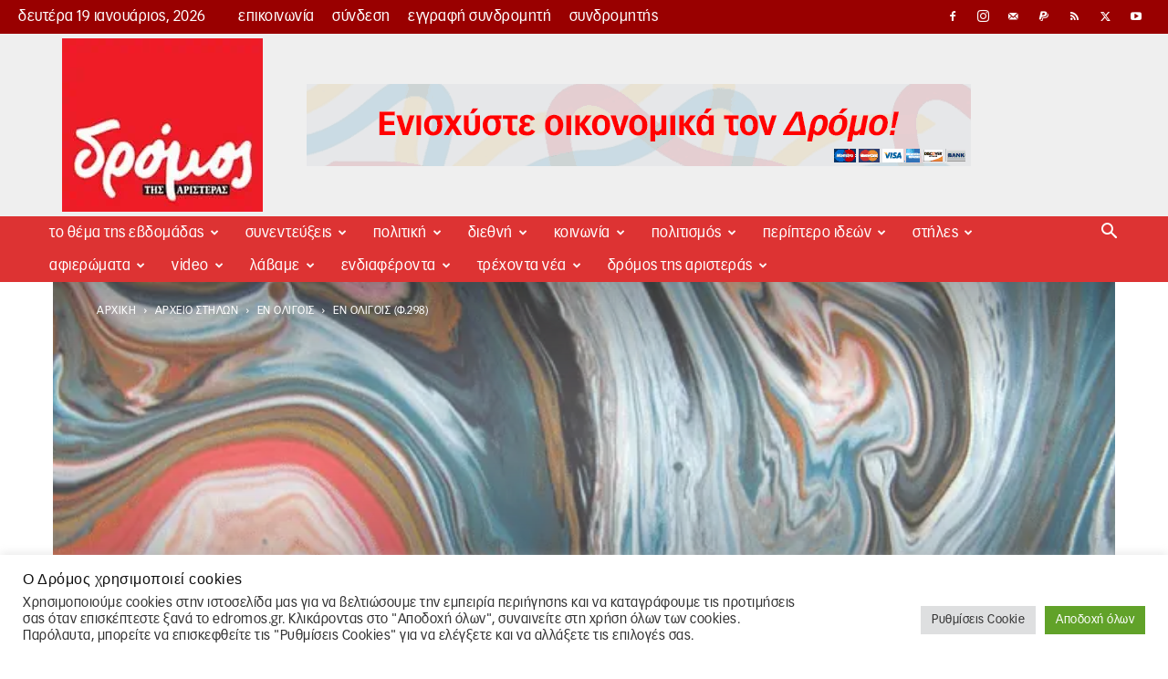

--- FILE ---
content_type: text/html; charset=UTF-8
request_url: https://edromos.gr/en-oligois-f298/?amp
body_size: 95411
content:
<!doctype html >
<!--[if IE 8]>    <html class="ie8" lang="en"> <![endif]-->
<!--[if IE 9]>    <html class="ie9" lang="en"> <![endif]-->
<!--[if gt IE 8]><!--> <html lang="el"> <!--<![endif]-->
<head>
    <title>Εν ολίγοις (φ.298) - Δρόμος της Αριστεράς</title>
    <meta charset="UTF-8" />
    <meta name="viewport" content="width=device-width, initial-scale=1.0">
    <link rel="pingback" href="https://edromos.gr/xmlrpc.php" />
    <meta name='robots' content='index, follow, max-image-preview:large, max-snippet:-1, max-video-preview:-1' />
<link rel="icon" type="image/png" href="https://edromos.gr/wp-content/uploads/2017/12/favicon.png"><link rel="apple-touch-icon-precomposed" sizes="76x76" href="https://edromos.gr/wp-content/uploads/2017/12/favicon.png"/><link rel="apple-touch-icon-precomposed" sizes="120x120" href="https://edromos.gr/wp-content/uploads/2017/12/favicon.png"/><link rel="apple-touch-icon-precomposed" sizes="152x152" href="https://edromos.gr/wp-content/uploads/2017/12/favicon.png"/><link rel="apple-touch-icon-precomposed" sizes="114x114" href="https://edromos.gr/wp-content/uploads/2017/12/favicon.png"/><link rel="apple-touch-icon-precomposed" sizes="144x144" href="https://edromos.gr/wp-content/uploads/2017/12/favicon.png"/><link rel="icon" type="image/png" href="https://edromos.gr/wp-content/uploads/2017/12/favicon.png"><link rel="apple-touch-icon" sizes="76x76" href="https://edromos.gr/wp-content/uploads/2017/12/favicon.png"/><link rel="apple-touch-icon" sizes="120x120" href="https://edromos.gr/wp-content/uploads/2017/12/favicon.png"/><link rel="apple-touch-icon" sizes="152x152" href="https://edromos.gr/wp-content/uploads/2017/12/favicon.png"/><link rel="apple-touch-icon" sizes="114x114" href="https://edromos.gr/wp-content/uploads/2017/12/favicon.png"/><link rel="apple-touch-icon" sizes="144x144" href="https://edromos.gr/wp-content/uploads/2017/12/favicon.png"/>
	<!-- This site is optimized with the Yoast SEO plugin v26.7 - https://yoast.com/wordpress/plugins/seo/ -->
	<meta name="description" content="&nbsp; Γράφει ο Ζαχαρίας Ρουστάνης &nbsp; Λίγα ψίχουλα… σκέτης κοροϊδίας Εξωφρενικά ισχνός είναι ο προϋπολογισμός της Περιφέρειας Αττικής για την Εν ολίγοις, Ζαχαρίας Ρουστάνης, φυλλο 298" />
	<link rel="canonical" href="https://edromos.gr/en-oligois-f298/" />
	<meta property="og:locale" content="el_GR" />
	<meta property="og:type" content="article" />
	<meta property="og:title" content="Εν ολίγοις (φ.298) - Δρόμος της Αριστεράς" />
	<meta property="og:description" content="&nbsp; Γράφει ο Ζαχαρίας Ρουστάνης &nbsp; Λίγα ψίχουλα… σκέτης κοροϊδίας Εξωφρενικά ισχνός είναι ο προϋπολογισμός της Περιφέρειας Αττικής για την Εν ολίγοις, Ζαχαρίας Ρουστάνης, φυλλο 298" />
	<meta property="og:url" content="https://edromos.gr/en-oligois-f298/" />
	<meta property="og:site_name" content="Δρόμος της Αριστεράς" />
	<meta property="article:published_time" content="2016-02-09T22:06:21+00:00" />
	<meta property="article:modified_time" content="2016-02-10T12:29:21+00:00" />
	<meta property="og:image" content="https://edromos.gr/wp-content/uploads/2016/02/art.png" />
	<meta property="og:image:width" content="872" />
	<meta property="og:image:height" content="440" />
	<meta property="og:image:type" content="image/png" />
	<meta name="author" content="Σύνταξη" />
	<meta name="twitter:card" content="summary_large_image" />
	<meta name="twitter:label1" content="Συντάχθηκε από" />
	<meta name="twitter:data1" content="Σύνταξη" />
	<script type="application/ld+json" class="yoast-schema-graph">{"@context":"https://schema.org","@graph":[{"@type":"Article","@id":"https://edromos.gr/en-oligois-f298/#article","isPartOf":{"@id":"https://edromos.gr/en-oligois-f298/"},"author":{"name":"Σύνταξη","@id":"https://edromos.gr/#/schema/person/3c63ff0f7107d4a7b46429f5940765f2"},"headline":"Εν ολίγοις (φ.298)","datePublished":"2016-02-09T22:06:21+00:00","dateModified":"2016-02-10T12:29:21+00:00","mainEntityOfPage":{"@id":"https://edromos.gr/en-oligois-f298/"},"wordCount":7,"image":{"@id":"https://edromos.gr/en-oligois-f298/#primaryimage"},"thumbnailUrl":"https://edromos.gr/wp-content/uploads/2016/02/art.png","keywords":["Εν ολίγοις","Ζαχαρίας Ρουστάνης","φυλλο 298"],"articleSection":["εν ολίγοις"],"inLanguage":"el"},{"@type":"WebPage","@id":"https://edromos.gr/en-oligois-f298/","url":"https://edromos.gr/en-oligois-f298/","name":"Εν ολίγοις (φ.298) - Δρόμος της Αριστεράς","isPartOf":{"@id":"https://edromos.gr/#website"},"primaryImageOfPage":{"@id":"https://edromos.gr/en-oligois-f298/#primaryimage"},"image":{"@id":"https://edromos.gr/en-oligois-f298/#primaryimage"},"thumbnailUrl":"https://edromos.gr/wp-content/uploads/2016/02/art.png","datePublished":"2016-02-09T22:06:21+00:00","dateModified":"2016-02-10T12:29:21+00:00","author":{"@id":"https://edromos.gr/#/schema/person/3c63ff0f7107d4a7b46429f5940765f2"},"description":"&nbsp; Γράφει ο Ζαχαρίας Ρουστάνης &nbsp; Λίγα ψίχουλα… σκέτης κοροϊδίας Εξωφρενικά ισχνός είναι ο προϋπολογισμός της Περιφέρειας Αττικής για την Εν ολίγοις, Ζαχαρίας Ρουστάνης, φυλλο 298","breadcrumb":{"@id":"https://edromos.gr/en-oligois-f298/#breadcrumb"},"inLanguage":"el","potentialAction":[{"@type":"ReadAction","target":["https://edromos.gr/en-oligois-f298/"]}]},{"@type":"ImageObject","inLanguage":"el","@id":"https://edromos.gr/en-oligois-f298/#primaryimage","url":"https://edromos.gr/wp-content/uploads/2016/02/art.png","contentUrl":"https://edromos.gr/wp-content/uploads/2016/02/art.png","width":872,"height":440},{"@type":"BreadcrumbList","@id":"https://edromos.gr/en-oligois-f298/#breadcrumb","itemListElement":[{"@type":"ListItem","position":1,"name":"Αρχική","item":"https://edromos.gr/"},{"@type":"ListItem","position":2,"name":"αρχείο στηλών","item":"https://edromos.gr/category/%ce%b1%cf%81%cf%87%ce%b5%ce%af%ce%bf-%cf%83%cf%84%ce%b7%ce%bb%cf%8e%ce%bd/"},{"@type":"ListItem","position":3,"name":"εν ολίγοις","item":"https://edromos.gr/category/%ce%b1%cf%81%cf%87%ce%b5%ce%af%ce%bf-%cf%83%cf%84%ce%b7%ce%bb%cf%8e%ce%bd/%ce%b5%ce%bd%ce%bf%ce%bb%ce%b9%ce%b3%ce%bf%ce%b9%cf%82/"},{"@type":"ListItem","position":4,"name":"Εν ολίγοις (φ.298)"}]},{"@type":"WebSite","@id":"https://edromos.gr/#website","url":"https://edromos.gr/","name":"Δρόμος της Αριστεράς","description":"Εναλλακτική πληροφόρηση και βήμα διαλόγου για τα κοινωνικά κινήματα και τη συλλογική πολιτική δράση. Κάθε Σάββατο έως και Τρίτη στα περίπτερα.","potentialAction":[{"@type":"SearchAction","target":{"@type":"EntryPoint","urlTemplate":"https://edromos.gr/?s={search_term_string}"},"query-input":{"@type":"PropertyValueSpecification","valueRequired":true,"valueName":"search_term_string"}}],"inLanguage":"el"},{"@type":"Person","@id":"https://edromos.gr/#/schema/person/3c63ff0f7107d4a7b46429f5940765f2","name":"Σύνταξη","image":{"@type":"ImageObject","inLanguage":"el","@id":"https://edromos.gr/#/schema/person/image/","url":"https://edromos.gr/wp-content/uploads/2017/04/13115553_10209382314259848_1748360525_n-150x150.jpg","contentUrl":"https://edromos.gr/wp-content/uploads/2017/04/13115553_10209382314259848_1748360525_n-150x150.jpg","caption":"Σύνταξη"},"url":"https://edromos.gr/author/gpatelis/"}]}</script>
	<!-- / Yoast SEO plugin. -->


<link rel='dns-prefetch' href='//www.googletagmanager.com' />
    <link rel="preconnect" href="https://www.google-analytics.com">
    <link rel="preconnect" href="https://connect.facebook.net">
    <link rel="preconnect" href="https://chimpstatic.com">
    <link rel="preconnect" href="https://www.facebook.com">
    <link rel="preconnect" href="https://www.youtube.com">

    <link rel="dns-prefetch" href="https://cdn.onesignal.com">
    <link rel="dns-prefetch" href="https://www.googletagmanager.com">
    <link rel="dns-prefetch" href="https://www.paypalobjects.com">
    <link rel="dns-prefetch" href="https://pagead2.googlesyndication.com">
    <link rel="dns-prefetch" href="https://connect.facebook.net">
    <link rel="dns-prefetch" href="https://chimpstatic.com">
    <link rel="dns-prefetch" href="https://www.google-analytics.com">
    <link rel="dns-prefetch" href="https://www.facebook.com">
    <link rel="dns-prefetch" href="https://adservice.google.com">
    <link rel="dns-prefetch" href="https://adservice.google.gr">
    <link rel="dns-prefetch" href="https://googleads.g.doubleclick.net">
    <link rel="dns-prefetch" href="https://staticxx.facebook.com">
    <link rel="dns-prefetch" href="https://www.googletagservices.com">
    <link rel="dns-prefetch" href="https://fonts.googleapis.com">

    <link rel="dns-prefetch" href="https://img.onesignal.com">
    <link rel="dns-prefetch" href="https://onesignal.com">
    <link rel="dns-prefetch" href="https://s.ytimg.com">
    <link rel="dns-prefetch" href="https://scontent.cdninstagram.com">
    <link rel="dns-prefetch" href="https://tpc.googlesyndication.com">
    <link rel="dns-prefetch" href="https://www.google.gr">
    <link rel="dns-prefetch" href="https://www.youtube.com">
    <link rel="dns-prefetch" href="//instant.page">

<style id='wp-img-auto-sizes-contain-inline-css' type='text/css'>
img:is([sizes=auto i],[sizes^="auto," i]){contain-intrinsic-size:3000px 1500px}
/*# sourceURL=wp-img-auto-sizes-contain-inline-css */
</style>
<link rel='stylesheet' id='litespeed-cache-dummy-css' href='https://edromos.gr/wp-content/plugins/litespeed-cache/assets/css/litespeed-dummy.css?ver=45c8ab8c1f7f703f544ee4209c29527a' type='text/css' media='all' />
<link rel='stylesheet' id='wp-block-library-css' href='https://edromos.gr/wp-includes/css/dist/block-library/style.min.css?ver=45c8ab8c1f7f703f544ee4209c29527a' type='text/css' media='all' />
<style id='wp-block-image-inline-css' type='text/css'>
.wp-block-image>a,.wp-block-image>figure>a{display:inline-block}.wp-block-image img{box-sizing:border-box;height:auto;max-width:100%;vertical-align:bottom}@media not (prefers-reduced-motion){.wp-block-image img.hide{visibility:hidden}.wp-block-image img.show{animation:show-content-image .4s}}.wp-block-image[style*=border-radius] img,.wp-block-image[style*=border-radius]>a{border-radius:inherit}.wp-block-image.has-custom-border img{box-sizing:border-box}.wp-block-image.aligncenter{text-align:center}.wp-block-image.alignfull>a,.wp-block-image.alignwide>a{width:100%}.wp-block-image.alignfull img,.wp-block-image.alignwide img{height:auto;width:100%}.wp-block-image .aligncenter,.wp-block-image .alignleft,.wp-block-image .alignright,.wp-block-image.aligncenter,.wp-block-image.alignleft,.wp-block-image.alignright{display:table}.wp-block-image .aligncenter>figcaption,.wp-block-image .alignleft>figcaption,.wp-block-image .alignright>figcaption,.wp-block-image.aligncenter>figcaption,.wp-block-image.alignleft>figcaption,.wp-block-image.alignright>figcaption{caption-side:bottom;display:table-caption}.wp-block-image .alignleft{float:left;margin:.5em 1em .5em 0}.wp-block-image .alignright{float:right;margin:.5em 0 .5em 1em}.wp-block-image .aligncenter{margin-left:auto;margin-right:auto}.wp-block-image :where(figcaption){margin-bottom:1em;margin-top:.5em}.wp-block-image.is-style-circle-mask img{border-radius:9999px}@supports ((-webkit-mask-image:none) or (mask-image:none)) or (-webkit-mask-image:none){.wp-block-image.is-style-circle-mask img{border-radius:0;-webkit-mask-image:url('data:image/svg+xml;utf8,<svg viewBox="0 0 100 100" xmlns="http://www.w3.org/2000/svg"><circle cx="50" cy="50" r="50"/></svg>');mask-image:url('data:image/svg+xml;utf8,<svg viewBox="0 0 100 100" xmlns="http://www.w3.org/2000/svg"><circle cx="50" cy="50" r="50"/></svg>');mask-mode:alpha;-webkit-mask-position:center;mask-position:center;-webkit-mask-repeat:no-repeat;mask-repeat:no-repeat;-webkit-mask-size:contain;mask-size:contain}}:root :where(.wp-block-image.is-style-rounded img,.wp-block-image .is-style-rounded img){border-radius:9999px}.wp-block-image figure{margin:0}.wp-lightbox-container{display:flex;flex-direction:column;position:relative}.wp-lightbox-container img{cursor:zoom-in}.wp-lightbox-container img:hover+button{opacity:1}.wp-lightbox-container button{align-items:center;backdrop-filter:blur(16px) saturate(180%);background-color:#5a5a5a40;border:none;border-radius:4px;cursor:zoom-in;display:flex;height:20px;justify-content:center;opacity:0;padding:0;position:absolute;right:16px;text-align:center;top:16px;width:20px;z-index:100}@media not (prefers-reduced-motion){.wp-lightbox-container button{transition:opacity .2s ease}}.wp-lightbox-container button:focus-visible{outline:3px auto #5a5a5a40;outline:3px auto -webkit-focus-ring-color;outline-offset:3px}.wp-lightbox-container button:hover{cursor:pointer;opacity:1}.wp-lightbox-container button:focus{opacity:1}.wp-lightbox-container button:focus,.wp-lightbox-container button:hover,.wp-lightbox-container button:not(:hover):not(:active):not(.has-background){background-color:#5a5a5a40;border:none}.wp-lightbox-overlay{box-sizing:border-box;cursor:zoom-out;height:100vh;left:0;overflow:hidden;position:fixed;top:0;visibility:hidden;width:100%;z-index:100000}.wp-lightbox-overlay .close-button{align-items:center;cursor:pointer;display:flex;justify-content:center;min-height:40px;min-width:40px;padding:0;position:absolute;right:calc(env(safe-area-inset-right) + 16px);top:calc(env(safe-area-inset-top) + 16px);z-index:5000000}.wp-lightbox-overlay .close-button:focus,.wp-lightbox-overlay .close-button:hover,.wp-lightbox-overlay .close-button:not(:hover):not(:active):not(.has-background){background:none;border:none}.wp-lightbox-overlay .lightbox-image-container{height:var(--wp--lightbox-container-height);left:50%;overflow:hidden;position:absolute;top:50%;transform:translate(-50%,-50%);transform-origin:top left;width:var(--wp--lightbox-container-width);z-index:9999999999}.wp-lightbox-overlay .wp-block-image{align-items:center;box-sizing:border-box;display:flex;height:100%;justify-content:center;margin:0;position:relative;transform-origin:0 0;width:100%;z-index:3000000}.wp-lightbox-overlay .wp-block-image img{height:var(--wp--lightbox-image-height);min-height:var(--wp--lightbox-image-height);min-width:var(--wp--lightbox-image-width);width:var(--wp--lightbox-image-width)}.wp-lightbox-overlay .wp-block-image figcaption{display:none}.wp-lightbox-overlay button{background:none;border:none}.wp-lightbox-overlay .scrim{background-color:#fff;height:100%;opacity:.9;position:absolute;width:100%;z-index:2000000}.wp-lightbox-overlay.active{visibility:visible}@media not (prefers-reduced-motion){.wp-lightbox-overlay.active{animation:turn-on-visibility .25s both}.wp-lightbox-overlay.active img{animation:turn-on-visibility .35s both}.wp-lightbox-overlay.show-closing-animation:not(.active){animation:turn-off-visibility .35s both}.wp-lightbox-overlay.show-closing-animation:not(.active) img{animation:turn-off-visibility .25s both}.wp-lightbox-overlay.zoom.active{animation:none;opacity:1;visibility:visible}.wp-lightbox-overlay.zoom.active .lightbox-image-container{animation:lightbox-zoom-in .4s}.wp-lightbox-overlay.zoom.active .lightbox-image-container img{animation:none}.wp-lightbox-overlay.zoom.active .scrim{animation:turn-on-visibility .4s forwards}.wp-lightbox-overlay.zoom.show-closing-animation:not(.active){animation:none}.wp-lightbox-overlay.zoom.show-closing-animation:not(.active) .lightbox-image-container{animation:lightbox-zoom-out .4s}.wp-lightbox-overlay.zoom.show-closing-animation:not(.active) .lightbox-image-container img{animation:none}.wp-lightbox-overlay.zoom.show-closing-animation:not(.active) .scrim{animation:turn-off-visibility .4s forwards}}@keyframes show-content-image{0%{visibility:hidden}99%{visibility:hidden}to{visibility:visible}}@keyframes turn-on-visibility{0%{opacity:0}to{opacity:1}}@keyframes turn-off-visibility{0%{opacity:1;visibility:visible}99%{opacity:0;visibility:visible}to{opacity:0;visibility:hidden}}@keyframes lightbox-zoom-in{0%{transform:translate(calc((-100vw + var(--wp--lightbox-scrollbar-width))/2 + var(--wp--lightbox-initial-left-position)),calc(-50vh + var(--wp--lightbox-initial-top-position))) scale(var(--wp--lightbox-scale))}to{transform:translate(-50%,-50%) scale(1)}}@keyframes lightbox-zoom-out{0%{transform:translate(-50%,-50%) scale(1);visibility:visible}99%{visibility:visible}to{transform:translate(calc((-100vw + var(--wp--lightbox-scrollbar-width))/2 + var(--wp--lightbox-initial-left-position)),calc(-50vh + var(--wp--lightbox-initial-top-position))) scale(var(--wp--lightbox-scale));visibility:hidden}}
/*# sourceURL=https://edromos.gr/wp-includes/blocks/image/style.min.css */
</style>
<style id='global-styles-inline-css' type='text/css'>
:root{--wp--preset--aspect-ratio--square: 1;--wp--preset--aspect-ratio--4-3: 4/3;--wp--preset--aspect-ratio--3-4: 3/4;--wp--preset--aspect-ratio--3-2: 3/2;--wp--preset--aspect-ratio--2-3: 2/3;--wp--preset--aspect-ratio--16-9: 16/9;--wp--preset--aspect-ratio--9-16: 9/16;--wp--preset--color--black: #000000;--wp--preset--color--cyan-bluish-gray: #abb8c3;--wp--preset--color--white: #ffffff;--wp--preset--color--pale-pink: #f78da7;--wp--preset--color--vivid-red: #cf2e2e;--wp--preset--color--luminous-vivid-orange: #ff6900;--wp--preset--color--luminous-vivid-amber: #fcb900;--wp--preset--color--light-green-cyan: #7bdcb5;--wp--preset--color--vivid-green-cyan: #00d084;--wp--preset--color--pale-cyan-blue: #8ed1fc;--wp--preset--color--vivid-cyan-blue: #0693e3;--wp--preset--color--vivid-purple: #9b51e0;--wp--preset--gradient--vivid-cyan-blue-to-vivid-purple: linear-gradient(135deg,rgb(6,147,227) 0%,rgb(155,81,224) 100%);--wp--preset--gradient--light-green-cyan-to-vivid-green-cyan: linear-gradient(135deg,rgb(122,220,180) 0%,rgb(0,208,130) 100%);--wp--preset--gradient--luminous-vivid-amber-to-luminous-vivid-orange: linear-gradient(135deg,rgb(252,185,0) 0%,rgb(255,105,0) 100%);--wp--preset--gradient--luminous-vivid-orange-to-vivid-red: linear-gradient(135deg,rgb(255,105,0) 0%,rgb(207,46,46) 100%);--wp--preset--gradient--very-light-gray-to-cyan-bluish-gray: linear-gradient(135deg,rgb(238,238,238) 0%,rgb(169,184,195) 100%);--wp--preset--gradient--cool-to-warm-spectrum: linear-gradient(135deg,rgb(74,234,220) 0%,rgb(151,120,209) 20%,rgb(207,42,186) 40%,rgb(238,44,130) 60%,rgb(251,105,98) 80%,rgb(254,248,76) 100%);--wp--preset--gradient--blush-light-purple: linear-gradient(135deg,rgb(255,206,236) 0%,rgb(152,150,240) 100%);--wp--preset--gradient--blush-bordeaux: linear-gradient(135deg,rgb(254,205,165) 0%,rgb(254,45,45) 50%,rgb(107,0,62) 100%);--wp--preset--gradient--luminous-dusk: linear-gradient(135deg,rgb(255,203,112) 0%,rgb(199,81,192) 50%,rgb(65,88,208) 100%);--wp--preset--gradient--pale-ocean: linear-gradient(135deg,rgb(255,245,203) 0%,rgb(182,227,212) 50%,rgb(51,167,181) 100%);--wp--preset--gradient--electric-grass: linear-gradient(135deg,rgb(202,248,128) 0%,rgb(113,206,126) 100%);--wp--preset--gradient--midnight: linear-gradient(135deg,rgb(2,3,129) 0%,rgb(40,116,252) 100%);--wp--preset--font-size--small: 11px;--wp--preset--font-size--medium: 20px;--wp--preset--font-size--large: 32px;--wp--preset--font-size--x-large: 42px;--wp--preset--font-size--regular: 15px;--wp--preset--font-size--larger: 50px;--wp--preset--spacing--20: 0.44rem;--wp--preset--spacing--30: 0.67rem;--wp--preset--spacing--40: 1rem;--wp--preset--spacing--50: 1.5rem;--wp--preset--spacing--60: 2.25rem;--wp--preset--spacing--70: 3.38rem;--wp--preset--spacing--80: 5.06rem;--wp--preset--shadow--natural: 6px 6px 9px rgba(0, 0, 0, 0.2);--wp--preset--shadow--deep: 12px 12px 50px rgba(0, 0, 0, 0.4);--wp--preset--shadow--sharp: 6px 6px 0px rgba(0, 0, 0, 0.2);--wp--preset--shadow--outlined: 6px 6px 0px -3px rgb(255, 255, 255), 6px 6px rgb(0, 0, 0);--wp--preset--shadow--crisp: 6px 6px 0px rgb(0, 0, 0);}:where(.is-layout-flex){gap: 0.5em;}:where(.is-layout-grid){gap: 0.5em;}body .is-layout-flex{display: flex;}.is-layout-flex{flex-wrap: wrap;align-items: center;}.is-layout-flex > :is(*, div){margin: 0;}body .is-layout-grid{display: grid;}.is-layout-grid > :is(*, div){margin: 0;}:where(.wp-block-columns.is-layout-flex){gap: 2em;}:where(.wp-block-columns.is-layout-grid){gap: 2em;}:where(.wp-block-post-template.is-layout-flex){gap: 1.25em;}:where(.wp-block-post-template.is-layout-grid){gap: 1.25em;}.has-black-color{color: var(--wp--preset--color--black) !important;}.has-cyan-bluish-gray-color{color: var(--wp--preset--color--cyan-bluish-gray) !important;}.has-white-color{color: var(--wp--preset--color--white) !important;}.has-pale-pink-color{color: var(--wp--preset--color--pale-pink) !important;}.has-vivid-red-color{color: var(--wp--preset--color--vivid-red) !important;}.has-luminous-vivid-orange-color{color: var(--wp--preset--color--luminous-vivid-orange) !important;}.has-luminous-vivid-amber-color{color: var(--wp--preset--color--luminous-vivid-amber) !important;}.has-light-green-cyan-color{color: var(--wp--preset--color--light-green-cyan) !important;}.has-vivid-green-cyan-color{color: var(--wp--preset--color--vivid-green-cyan) !important;}.has-pale-cyan-blue-color{color: var(--wp--preset--color--pale-cyan-blue) !important;}.has-vivid-cyan-blue-color{color: var(--wp--preset--color--vivid-cyan-blue) !important;}.has-vivid-purple-color{color: var(--wp--preset--color--vivid-purple) !important;}.has-black-background-color{background-color: var(--wp--preset--color--black) !important;}.has-cyan-bluish-gray-background-color{background-color: var(--wp--preset--color--cyan-bluish-gray) !important;}.has-white-background-color{background-color: var(--wp--preset--color--white) !important;}.has-pale-pink-background-color{background-color: var(--wp--preset--color--pale-pink) !important;}.has-vivid-red-background-color{background-color: var(--wp--preset--color--vivid-red) !important;}.has-luminous-vivid-orange-background-color{background-color: var(--wp--preset--color--luminous-vivid-orange) !important;}.has-luminous-vivid-amber-background-color{background-color: var(--wp--preset--color--luminous-vivid-amber) !important;}.has-light-green-cyan-background-color{background-color: var(--wp--preset--color--light-green-cyan) !important;}.has-vivid-green-cyan-background-color{background-color: var(--wp--preset--color--vivid-green-cyan) !important;}.has-pale-cyan-blue-background-color{background-color: var(--wp--preset--color--pale-cyan-blue) !important;}.has-vivid-cyan-blue-background-color{background-color: var(--wp--preset--color--vivid-cyan-blue) !important;}.has-vivid-purple-background-color{background-color: var(--wp--preset--color--vivid-purple) !important;}.has-black-border-color{border-color: var(--wp--preset--color--black) !important;}.has-cyan-bluish-gray-border-color{border-color: var(--wp--preset--color--cyan-bluish-gray) !important;}.has-white-border-color{border-color: var(--wp--preset--color--white) !important;}.has-pale-pink-border-color{border-color: var(--wp--preset--color--pale-pink) !important;}.has-vivid-red-border-color{border-color: var(--wp--preset--color--vivid-red) !important;}.has-luminous-vivid-orange-border-color{border-color: var(--wp--preset--color--luminous-vivid-orange) !important;}.has-luminous-vivid-amber-border-color{border-color: var(--wp--preset--color--luminous-vivid-amber) !important;}.has-light-green-cyan-border-color{border-color: var(--wp--preset--color--light-green-cyan) !important;}.has-vivid-green-cyan-border-color{border-color: var(--wp--preset--color--vivid-green-cyan) !important;}.has-pale-cyan-blue-border-color{border-color: var(--wp--preset--color--pale-cyan-blue) !important;}.has-vivid-cyan-blue-border-color{border-color: var(--wp--preset--color--vivid-cyan-blue) !important;}.has-vivid-purple-border-color{border-color: var(--wp--preset--color--vivid-purple) !important;}.has-vivid-cyan-blue-to-vivid-purple-gradient-background{background: var(--wp--preset--gradient--vivid-cyan-blue-to-vivid-purple) !important;}.has-light-green-cyan-to-vivid-green-cyan-gradient-background{background: var(--wp--preset--gradient--light-green-cyan-to-vivid-green-cyan) !important;}.has-luminous-vivid-amber-to-luminous-vivid-orange-gradient-background{background: var(--wp--preset--gradient--luminous-vivid-amber-to-luminous-vivid-orange) !important;}.has-luminous-vivid-orange-to-vivid-red-gradient-background{background: var(--wp--preset--gradient--luminous-vivid-orange-to-vivid-red) !important;}.has-very-light-gray-to-cyan-bluish-gray-gradient-background{background: var(--wp--preset--gradient--very-light-gray-to-cyan-bluish-gray) !important;}.has-cool-to-warm-spectrum-gradient-background{background: var(--wp--preset--gradient--cool-to-warm-spectrum) !important;}.has-blush-light-purple-gradient-background{background: var(--wp--preset--gradient--blush-light-purple) !important;}.has-blush-bordeaux-gradient-background{background: var(--wp--preset--gradient--blush-bordeaux) !important;}.has-luminous-dusk-gradient-background{background: var(--wp--preset--gradient--luminous-dusk) !important;}.has-pale-ocean-gradient-background{background: var(--wp--preset--gradient--pale-ocean) !important;}.has-electric-grass-gradient-background{background: var(--wp--preset--gradient--electric-grass) !important;}.has-midnight-gradient-background{background: var(--wp--preset--gradient--midnight) !important;}.has-small-font-size{font-size: var(--wp--preset--font-size--small) !important;}.has-medium-font-size{font-size: var(--wp--preset--font-size--medium) !important;}.has-large-font-size{font-size: var(--wp--preset--font-size--large) !important;}.has-x-large-font-size{font-size: var(--wp--preset--font-size--x-large) !important;}
/*# sourceURL=global-styles-inline-css */
</style>

<style id='classic-theme-styles-inline-css' type='text/css'>
/*! This file is auto-generated */
.wp-block-button__link{color:#fff;background-color:#32373c;border-radius:9999px;box-shadow:none;text-decoration:none;padding:calc(.667em + 2px) calc(1.333em + 2px);font-size:1.125em}.wp-block-file__button{background:#32373c;color:#fff;text-decoration:none}
/*# sourceURL=/wp-includes/css/classic-themes.min.css */
</style>
<link rel='stylesheet' id='wp-components-css' href='https://edromos.gr/wp-includes/css/dist/components/style.min.css?ver=45c8ab8c1f7f703f544ee4209c29527a' type='text/css' media='all' />
<link rel='stylesheet' id='wp-preferences-css' href='https://edromos.gr/wp-includes/css/dist/preferences/style.min.css?ver=45c8ab8c1f7f703f544ee4209c29527a' type='text/css' media='all' />
<link rel='stylesheet' id='wp-block-editor-css' href='https://edromos.gr/wp-includes/css/dist/block-editor/style.min.css?ver=45c8ab8c1f7f703f544ee4209c29527a' type='text/css' media='all' />
<link rel='stylesheet' id='popup-maker-block-library-style-css' href='https://edromos.gr/wp-content/plugins/popup-maker/dist/packages/block-library-style.css?ver=dbea705cfafe089d65f1' type='text/css' media='all' />
<link rel='stylesheet' id='cookie-law-info-css' href='https://edromos.gr/wp-content/plugins/cookie-law-info/legacy/public/css/cookie-law-info-public.css?ver=3.3.9.1' type='text/css' media='all' />
<link rel='stylesheet' id='cookie-law-info-gdpr-css' href='https://edromos.gr/wp-content/plugins/cookie-law-info/legacy/public/css/cookie-law-info-gdpr.css?ver=3.3.9.1' type='text/css' media='all' />
<link rel='stylesheet' id='email-syndromites-css' href='https://edromos.gr/wp-content/plugins/email-syndromites/public/css/email-syndromites-public.css?ver=1.0.0' type='text/css' media='all' />
<link rel='stylesheet' id='dashicons-css' href='https://edromos.gr/wp-includes/css/dashicons.min.css?ver=45c8ab8c1f7f703f544ee4209c29527a' type='text/css' media='all' />
<link rel='stylesheet' id='wp-jquery-ui-dialog-css' href='https://edromos.gr/wp-includes/css/jquery-ui-dialog.min.css?ver=45c8ab8c1f7f703f544ee4209c29527a' type='text/css' media='all' />
<link rel='stylesheet' id='ppress-frontend-css' href='https://edromos.gr/wp-content/plugins/wp-user-avatar/assets/css/frontend.min.css?ver=4.16.8' type='text/css' media='all' />
<link rel='stylesheet' id='ppress-flatpickr-css' href='https://edromos.gr/wp-content/plugins/wp-user-avatar/assets/flatpickr/flatpickr.min.css?ver=4.16.8' type='text/css' media='all' />
<link rel='stylesheet' id='ppress-select2-css' href='https://edromos.gr/wp-content/plugins/wp-user-avatar/assets/select2/select2.min.css?ver=45c8ab8c1f7f703f544ee4209c29527a' type='text/css' media='all' />
<link rel='stylesheet' id='td-plugin-newsletter-css' href='https://edromos.gr/wp-content/plugins/td-newsletter/style.css?ver=12.7.1' type='text/css' media='all' />
<link rel='stylesheet' id='td-plugin-multi-purpose-css' href='https://edromos.gr/wp-content/plugins/td-composer/td-multi-purpose/style.css?ver=492e3cf54bd42df3b24a3de8e2307cafx' type='text/css' media='all' />
<link rel='stylesheet' id='td-theme-css' href='https://edromos.gr/wp-content/themes/Newspaper/style.css?ver=12.7.1' type='text/css' media='all' />
<style id='td-theme-inline-css' type='text/css'>@media (max-width:767px){.td-header-desktop-wrap{display:none}}@media (min-width:767px){.td-header-mobile-wrap{display:none}}</style>
<link rel='stylesheet' id='td-theme-child-css' href='https://edromos.gr/wp-content/themes/Newspaper-child/style.css?ver=12.7.1c' type='text/css' media='all' />
<link rel='stylesheet' id='td-legacy-framework-front-style-css' href='https://edromos.gr/wp-content/plugins/td-composer/legacy/Newspaper/assets/css/td_legacy_main.css?ver=492e3cf54bd42df3b24a3de8e2307cafx' type='text/css' media='all' />
<link rel='stylesheet' id='td-standard-pack-framework-front-style-css' href='https://edromos.gr/wp-content/plugins/td-standard-pack/Newspaper/assets/css/td_standard_pack_main.css?ver=8ae1459a1d876d507918f73cef68310e' type='text/css' media='all' />
<link rel='stylesheet' id='tdb_style_cloud_templates_front-css' href='https://edromos.gr/wp-content/plugins/td-cloud-library/assets/css/tdb_main.css?ver=d578089f160957352b9b4ca6d880fd8f' type='text/css' media='all' />
<link rel='stylesheet' id='wppb_stylesheet-css' href='https://edromos.gr/wp-content/plugins/profile-builder/assets/css/style-front-end.css?ver=3.15.2' type='text/css' media='all' />
<script type="2d5c2b8ef07355420df4cb03-text/javascript" src="https://edromos.gr/wp-includes/js/jquery/jquery.min.js?ver=3.7.1" id="jquery-core-js"></script>
<script type="2d5c2b8ef07355420df4cb03-text/javascript" src="https://edromos.gr/wp-includes/js/jquery/jquery-migrate.min.js?ver=3.4.1" id="jquery-migrate-js"></script>
<script type="2d5c2b8ef07355420df4cb03-text/javascript" id="cookie-law-info-js-extra">
/* <![CDATA[ */
var Cli_Data = {"nn_cookie_ids":["d","na_sc_e","na_srp","na_sr","na_rn","ouid","na_id","na_tc","_mcid","u","uid","CONSENT","__gads","_gat_gtag_UA_51537150_2","_gid","_ga","_ga_2LQZ4DMJDZ","yt.innertube::nextId","yt.innertube::requests","anj","CMRUM3","uuid2","ab","DSID","CMST","CMPRO","KADUSERCOOKIE","uuid","ov","mdata","id","CMPS","CMID","KTPCACOOKIE","pxrc","rlas3","yt-remote-connected-devices","yt-remote-device-id","__qca","_fbp","VISITOR_INFO1_LIVE","YSC","IDE","fr","mc","test_cookie","bm_sz","ak_bmsc","_abck","cookielawinfo-checkbox-others","cookielawinfo-checkbox-advertisement","cookielawinfo-checkbox-analytics","cookielawinfo-checkbox-performance","cookielawinfo-checkbox-functional","cookielawinfo-checkbox-necessary","CookieLawInfoConsent","ppwp_wp_session"],"cookielist":[],"non_necessary_cookies":{"necessary":["bm_sz","ak_bmsc","_abck","CookieLawInfoConsent"],"functional":["na_sc_e","na_srp","na_sr","na_rn","ouid","na_id","na_tc","_mcid"],"performance":["d"],"analytics":["u","uid","CONSENT","__gads","_gat_gtag_UA_51537150_2","_gid","_ga","_ga_2LQZ4DMJDZ"],"advertisement":["yt.innertube::nextId","yt.innertube::requests","anj","CMRUM3","uuid2","ab","DSID","CMST","CMPRO","KADUSERCOOKIE","uuid","ov","mdata","id","CMPS","CMID","KTPCACOOKIE","pxrc","rlas3","yt-remote-connected-devices","yt-remote-device-id","__qca","_fbp","VISITOR_INFO1_LIVE","YSC","IDE","fr","mc","test_cookie"],"others":["ppwp_wp_session"]},"ccpaEnabled":"","ccpaRegionBased":"","ccpaBarEnabled":"","strictlyEnabled":["necessary","obligatoire"],"ccpaType":"gdpr","js_blocking":"1","custom_integration":"","triggerDomRefresh":"","secure_cookies":""};
var cli_cookiebar_settings = {"animate_speed_hide":"500","animate_speed_show":"500","background":"#FFF","border":"#b1a6a6c2","border_on":"","button_1_button_colour":"#61a229","button_1_button_hover":"#4e8221","button_1_link_colour":"#fff","button_1_as_button":"1","button_1_new_win":"","button_2_button_colour":"#333","button_2_button_hover":"#292929","button_2_link_colour":"#444","button_2_as_button":"","button_2_hidebar":"","button_3_button_colour":"#dedfe0","button_3_button_hover":"#b2b2b3","button_3_link_colour":"#333333","button_3_as_button":"1","button_3_new_win":"","button_4_button_colour":"#dedfe0","button_4_button_hover":"#b2b2b3","button_4_link_colour":"#333333","button_4_as_button":"1","button_7_button_colour":"#61a229","button_7_button_hover":"#4e8221","button_7_link_colour":"#fff","button_7_as_button":"1","button_7_new_win":"","font_family":"inherit","header_fix":"1","notify_animate_hide":"1","notify_animate_show":"1","notify_div_id":"#cookie-law-info-bar","notify_position_horizontal":"right","notify_position_vertical":"bottom","scroll_close":"","scroll_close_reload":"","accept_close_reload":"1","reject_close_reload":"","showagain_tab":"","showagain_background":"#fff","showagain_border":"#000","showagain_div_id":"#cookie-law-info-again","showagain_x_position":"100px","text":"#333333","show_once_yn":"","show_once":"10000","logging_on":"","as_popup":"","popup_overlay":"1","bar_heading_text":"\u039f \u0394\u03c1\u03cc\u03bc\u03bf\u03c2 \u03c7\u03c1\u03b7\u03c3\u03b9\u03bc\u03bf\u03c0\u03bf\u03b9\u03b5\u03af cookies","cookie_bar_as":"banner","popup_showagain_position":"bottom-right","widget_position":"left"};
var log_object = {"ajax_url":"https://edromos.gr/wp-admin/admin-ajax.php"};
//# sourceURL=cookie-law-info-js-extra
/* ]]> */
</script>
<script type="2d5c2b8ef07355420df4cb03-text/javascript" src="https://edromos.gr/wp-content/plugins/cookie-law-info/legacy/public/js/cookie-law-info-public.js?ver=3.3.9.1" id="cookie-law-info-js"></script>
<script type="2d5c2b8ef07355420df4cb03-text/javascript" src="https://edromos.gr/wp-content/plugins/email-syndromites/public/js/email-syndromites-public.js?ver=1.0.0" id="email-syndromites-js"></script>
<script type="2d5c2b8ef07355420df4cb03-text/javascript" id="image-watermark-no-right-click-js-before">
/* <![CDATA[ */
var iwArgsNoRightClick = {"rightclick":"N","draganddrop":"N","devtools":"Y","enableToast":"Y","toastMessage":"This content is protected"};

//# sourceURL=image-watermark-no-right-click-js-before
/* ]]> */
</script>
<script type="2d5c2b8ef07355420df4cb03-text/javascript" src="https://edromos.gr/wp-content/plugins/image-watermark/js/no-right-click.js?ver=2.0.3" id="image-watermark-no-right-click-js"></script>
<script type="2d5c2b8ef07355420df4cb03-text/javascript" src="https://edromos.gr/wp-content/plugins/wp-user-avatar/assets/flatpickr/flatpickr.min.js?ver=4.16.8" id="ppress-flatpickr-js"></script>
<script type="2d5c2b8ef07355420df4cb03-text/javascript" src="https://edromos.gr/wp-content/plugins/wp-user-avatar/assets/select2/select2.min.js?ver=4.16.8" id="ppress-select2-js"></script>

<!-- Google tag (gtag.js) snippet added by Site Kit -->
<!-- Google Analytics snippet added by Site Kit -->
<script type="2d5c2b8ef07355420df4cb03-text/javascript" src="https://www.googletagmanager.com/gtag/js?id=G-2LQZ4DMJDZ" id="google_gtagjs-js" async></script>
<script type="2d5c2b8ef07355420df4cb03-text/javascript" id="google_gtagjs-js-after">
/* <![CDATA[ */
window.dataLayer = window.dataLayer || [];function gtag(){dataLayer.push(arguments);}
gtag("set","linker",{"domains":["edromos.gr"]});
gtag("js", new Date());
gtag("set", "developer_id.dZTNiMT", true);
gtag("config", "G-2LQZ4DMJDZ", {"googlesitekit_post_type":"post","googlesitekit_post_author":"\u03a3\u03cd\u03bd\u03c4\u03b1\u03be\u03b7","googlesitekit_post_date":"20160210"});
//# sourceURL=google_gtagjs-js-after
/* ]]> */
</script>

<!-- This site is using AdRotate v5.17.2 to display their advertisements - https://ajdg.solutions/ -->
<!-- AdRotate CSS -->
<style type="text/css" media="screen">
	.g { margin:0px; padding:0px; overflow:hidden; line-height:1; zoom:1; }
	.g img { height:auto; }
	.g-col { position:relative; float:left; }
	.g-col:first-child { margin-left: 0; }
	.g-col:last-child { margin-right: 0; }
	.g-1 {  margin: 0 auto; }
	.g-2 {  margin: 0 auto; }
	.g-3 {  margin: 0 auto; }
	@media only screen and (max-width: 480px) {
		.g-col, .g-dyn, .g-single { width:100%; margin-left:0; margin-right:0; }
	}
</style>
<!-- /AdRotate CSS -->

<meta property="fb:app_id" content="135767887067121"/><meta name="generator" content="Site Kit by Google 1.170.0" />    <script type="2d5c2b8ef07355420df4cb03-text/javascript">
        window.tdb_global_vars = {"wpRestUrl":"https:\/\/edromos.gr\/wp-json\/","permalinkStructure":"\/%postname%\/"};
        window.tdb_p_autoload_vars = {"isAjax":false,"isAdminBarShowing":false,"autoloadStatus":"off","origPostEditUrl":null};
    </script>
    
    <style id="tdb-global-colors">:root{--accent-color:#872727}</style>

    
	
<!-- Meta Pixel Code -->
<script type="text/plain" data-cli-class="cli-blocker-script"  data-cli-script-type="analytics" data-cli-block="true"  data-cli-element-position="head">
!function(f,b,e,v,n,t,s){if(f.fbq)return;n=f.fbq=function(){n.callMethod?
n.callMethod.apply(n,arguments):n.queue.push(arguments)};if(!f._fbq)f._fbq=n;
n.push=n;n.loaded=!0;n.version='2.0';n.queue=[];t=b.createElement(e);t.async=!0;
t.src=v;s=b.getElementsByTagName(e)[0];s.parentNode.insertBefore(t,s)}(window,
document,'script','https://connect.facebook.net/en_US/fbevents.js');
</script>
<!-- End Meta Pixel Code -->
<script type="text/plain" data-cli-class="cli-blocker-script"  data-cli-script-type="analytics" data-cli-block="true"  data-cli-element-position="head">var url = window.location.origin + '?ob=open-bridge';
            fbq('set', 'openbridge', '382054995952329', url);
fbq('init', '382054995952329', {}, {
    "agent": "wordpress-6.9-4.1.5"
})</script><script type="text/plain" data-cli-class="cli-blocker-script"  data-cli-script-type="analytics" data-cli-block="true"  data-cli-element-position="head">
    fbq('track', 'PageView', []);
  </script>
<!-- Google Tag Manager snippet added by Site Kit -->
<script type="2d5c2b8ef07355420df4cb03-text/javascript">
/* <![CDATA[ */

			( function( w, d, s, l, i ) {
				w[l] = w[l] || [];
				w[l].push( {'gtm.start': new Date().getTime(), event: 'gtm.js'} );
				var f = d.getElementsByTagName( s )[0],
					j = d.createElement( s ), dl = l != 'dataLayer' ? '&l=' + l : '';
				j.async = true;
				j.src = 'https://www.googletagmanager.com/gtm.js?id=' + i + dl;
				f.parentNode.insertBefore( j, f );
			} )( window, document, 'script', 'dataLayer', 'GTM-T45XRX5' );
			
/* ]]> */
</script>

<!-- End Google Tag Manager snippet added by Site Kit -->

<!-- JS generated by theme -->

<script type="2d5c2b8ef07355420df4cb03-text/javascript" id="td-generated-header-js">
    
    

	    var tdBlocksArray = []; //here we store all the items for the current page

	    // td_block class - each ajax block uses a object of this class for requests
	    function tdBlock() {
		    this.id = '';
		    this.block_type = 1; //block type id (1-234 etc)
		    this.atts = '';
		    this.td_column_number = '';
		    this.td_current_page = 1; //
		    this.post_count = 0; //from wp
		    this.found_posts = 0; //from wp
		    this.max_num_pages = 0; //from wp
		    this.td_filter_value = ''; //current live filter value
		    this.is_ajax_running = false;
		    this.td_user_action = ''; // load more or infinite loader (used by the animation)
		    this.header_color = '';
		    this.ajax_pagination_infinite_stop = ''; //show load more at page x
	    }

        // td_js_generator - mini detector
        ( function () {
            var htmlTag = document.getElementsByTagName("html")[0];

	        if ( navigator.userAgent.indexOf("MSIE 10.0") > -1 ) {
                htmlTag.className += ' ie10';
            }

            if ( !!navigator.userAgent.match(/Trident.*rv\:11\./) ) {
                htmlTag.className += ' ie11';
            }

	        if ( navigator.userAgent.indexOf("Edge") > -1 ) {
                htmlTag.className += ' ieEdge';
            }

            if ( /(iPad|iPhone|iPod)/g.test(navigator.userAgent) ) {
                htmlTag.className += ' td-md-is-ios';
            }

            var user_agent = navigator.userAgent.toLowerCase();
            if ( user_agent.indexOf("android") > -1 ) {
                htmlTag.className += ' td-md-is-android';
            }

            if ( -1 !== navigator.userAgent.indexOf('Mac OS X')  ) {
                htmlTag.className += ' td-md-is-os-x';
            }

            if ( /chrom(e|ium)/.test(navigator.userAgent.toLowerCase()) ) {
               htmlTag.className += ' td-md-is-chrome';
            }

            if ( -1 !== navigator.userAgent.indexOf('Firefox') ) {
                htmlTag.className += ' td-md-is-firefox';
            }

            if ( -1 !== navigator.userAgent.indexOf('Safari') && -1 === navigator.userAgent.indexOf('Chrome') ) {
                htmlTag.className += ' td-md-is-safari';
            }

            if( -1 !== navigator.userAgent.indexOf('IEMobile') ){
                htmlTag.className += ' td-md-is-iemobile';
            }

        })();

        var tdLocalCache = {};

        ( function () {
            "use strict";

            tdLocalCache = {
                data: {},
                remove: function (resource_id) {
                    delete tdLocalCache.data[resource_id];
                },
                exist: function (resource_id) {
                    return tdLocalCache.data.hasOwnProperty(resource_id) && tdLocalCache.data[resource_id] !== null;
                },
                get: function (resource_id) {
                    return tdLocalCache.data[resource_id];
                },
                set: function (resource_id, cachedData) {
                    tdLocalCache.remove(resource_id);
                    tdLocalCache.data[resource_id] = cachedData;
                }
            };
        })();

    
    
var td_viewport_interval_list=[{"limitBottom":767,"sidebarWidth":228},{"limitBottom":1018,"sidebarWidth":300},{"limitBottom":1140,"sidebarWidth":324}];
var tds_general_modal_image="yes";
var td_viewport_interval_list=[{"limitBottom":767,"sidebarWidth":228},{"limitBottom":1018,"sidebarWidth":300},{"limitBottom":1140,"sidebarWidth":324}];
var tds_general_modal_image="yes";
var tdc_is_installed="yes";
var tdc_domain_active=false;
var td_ajax_url="https:\/\/edromos.gr\/wp-admin\/admin-ajax.php?td_theme_name=Newspaper&v=12.7.1";
var td_get_template_directory_uri="https:\/\/edromos.gr\/wp-content\/plugins\/td-composer\/legacy\/common";
var tds_snap_menu="smart_snap_always";
var tds_logo_on_sticky="show_header_logo";
var tds_header_style="3";
var td_please_wait="\u03a0\u03b1\u03c1\u03b1\u03ba\u03b1\u03bb\u03bf\u03cd\u03bc\u03b5 \u03c0\u03b5\u03c1\u03b9\u03bc\u03ad\u03bd\u03b5\u03c4\u03b5...";
var td_email_user_pass_incorrect="\u03a7\u03c1\u03ae\u03c3\u03c4\u03b7\u03c2 \u03ae \u03ba\u03c9\u03b4\u03b9\u03ba\u03cc\u03c2 \u03bb\u03b1\u03bd\u03b8\u03b1\u03c3\u03bc\u03ad\u03bd\u03bf\u03c2!";
var td_email_user_incorrect="Email \u03ae \u03cc\u03bd\u03bf\u03bc\u03b1 \u03c7\u03c1\u03ae\u03c3\u03c4\u03b7 \u03bb\u03b1\u03bd\u03b8\u03b1\u03c3\u03bc\u03ad\u03bd\u03bf!";
var td_email_incorrect="Email \u03bb\u03b1\u03bd\u03b8\u03b1\u03c3\u03bc\u03ad\u03bd\u03bf!";
var td_user_incorrect="Username incorrect!";
var td_email_user_empty="Email or username empty!";
var td_pass_empty="Pass empty!";
var td_pass_pattern_incorrect="Invalid Pass Pattern!";
var td_retype_pass_incorrect="Retyped Pass incorrect!";
var tds_more_articles_on_post_enable="show";
var tds_more_articles_on_post_time_to_wait="";
var tds_more_articles_on_post_pages_distance_from_top=700;
var tds_captcha="";
var tds_theme_color_site_wide="#dd3333";
var tds_smart_sidebar="enabled";
var tdThemeName="Newspaper";
var tdThemeNameWl="Newspaper";
var td_magnific_popup_translation_tPrev="\u03a0\u03c1\u03bf\u03b7\u03b3\u03bf\u03cd\u03bc\u03b5\u03bd\u03bf (\u039a\u03bf\u03c5\u03bc\u03c0\u03af \u03b1\u03c1\u03b9\u03c3\u03c4\u03b5\u03c1\u03bf\u03cd \u03b2\u03ad\u03bb\u03bf\u03c5\u03c2)";
var td_magnific_popup_translation_tNext="\u0395\u03c0\u03cc\u03bc\u03b5\u03bd\u03bf (\u039a\u03bf\u03c5\u03bc\u03c0\u03af \u03b4\u03b5\u03be\u03b9\u03bf\u03cd \u03b2\u03ad\u03bb\u03bf\u03c5\u03c2)";
var td_magnific_popup_translation_tCounter="%curr% \u03b1\u03c0\u03cc %total%";
var td_magnific_popup_translation_ajax_tError="\u03a4\u03bf \u03c0\u03b5\u03c1\u03b9\u03b5\u03c7\u03cc\u03bc\u03b5\u03bd\u03bf \u03b1\u03c0\u03cc %url% \u03b4\u03b5\u03bd \u03ae\u03c4\u03b1\u03bd \u03b4\u03c5\u03bd\u03b1\u03c4\u03cc \u03bd\u03b1 \u03c6\u03bf\u03c1\u03c4\u03c9\u03b8\u03b5\u03af.";
var td_magnific_popup_translation_image_tError="\u0397 \u03b5\u03b9\u03ba\u03cc\u03bd\u03b1 #%curr% \u03b4\u03b5\u03bd \u03ae\u03c4\u03b1\u03bd \u03b4\u03c5\u03bd\u03b1\u03c4\u03cc \u03bd\u03b1 \u03c6\u03bf\u03c1\u03c4\u03c9\u03b8\u03b5\u03af.";
var tdBlockNonce="6e674ed0b7";
var tdMobileMenu="enabled";
var tdMobileSearch="enabled";
var tdsDateFormat="l j F, Y";
var tdDateNamesI18n={"month_names":["\u0399\u03b1\u03bd\u03bf\u03c5\u03ac\u03c1\u03b9\u03bf\u03c2","\u03a6\u03b5\u03b2\u03c1\u03bf\u03c5\u03ac\u03c1\u03b9\u03bf\u03c2","\u039c\u03ac\u03c1\u03c4\u03b9\u03bf\u03c2","\u0391\u03c0\u03c1\u03af\u03bb\u03b9\u03bf\u03c2","\u039c\u03ac\u03b9\u03bf\u03c2","\u0399\u03bf\u03cd\u03bd\u03b9\u03bf\u03c2","\u0399\u03bf\u03cd\u03bb\u03b9\u03bf\u03c2","\u0391\u03cd\u03b3\u03bf\u03c5\u03c3\u03c4\u03bf\u03c2","\u03a3\u03b5\u03c0\u03c4\u03ad\u03bc\u03b2\u03c1\u03b9\u03bf\u03c2","\u039f\u03ba\u03c4\u03ce\u03b2\u03c1\u03b9\u03bf\u03c2","\u039d\u03bf\u03ad\u03bc\u03b2\u03c1\u03b9\u03bf\u03c2","\u0394\u03b5\u03ba\u03ad\u03bc\u03b2\u03c1\u03b9\u03bf\u03c2"],"month_names_short":["\u0399\u03b1\u03bd","\u03a6\u03b5\u03b2","\u039c\u03b1\u03c1","\u0391\u03c0\u03c1","\u039c\u03ac\u03b9","\u0399\u03bf\u03cd\u03bd","\u0399\u03bf\u03cd\u03bb","\u0391\u03c5\u03b3","\u03a3\u03b5\u03c0","\u039f\u03ba\u03c4","\u039d\u03bf\u03ad","\u0394\u03b5\u03ba"],"day_names":["\u039a\u03c5\u03c1\u03b9\u03b1\u03ba\u03ae","\u0394\u03b5\u03c5\u03c4\u03ad\u03c1\u03b1","\u03a4\u03c1\u03af\u03c4\u03b7","\u03a4\u03b5\u03c4\u03ac\u03c1\u03c4\u03b7","\u03a0\u03ad\u03bc\u03c0\u03c4\u03b7","\u03a0\u03b1\u03c1\u03b1\u03c3\u03ba\u03b5\u03c5\u03ae","\u03a3\u03ac\u03b2\u03b2\u03b1\u03c4\u03bf"],"day_names_short":["\u039a\u03c5","\u0394\u03b5","\u03a4\u03c1","\u03a4\u03b5","\u03a0\u03b5","\u03a0\u03b1","\u03a3\u03b1"]};
var tdb_modal_confirm="\u03b1\u03c0\u03bf\u03b8\u03b7\u03ba\u03b5\u03cd\u03c3\u03b5\u03c4\u03b5";
var tdb_modal_cancel="\u039c\u03b1\u03c4\u03b1\u03af\u03c9\u03c3\u03b7";
var tdb_modal_confirm_alt="\u039d\u03b1\u03af";
var tdb_modal_cancel_alt="\u03cc\u03c7\u03b9";
var td_deploy_mode="deploy";
var td_ad_background_click_link="";
var td_ad_background_click_target="";
</script>


<!-- Header style compiled by theme -->

<style>@font-face{font-family:"VecGreReg";src:local("VecGreReg"),url("https://edromos.gr/wp-content/uploads/2019/10/VecGreReg.woff") format("woff");font-display:swap}@font-face{font-family:"VecGreBla";src:local("VecGreBla"),url("https://edromos.gr/wp-content/uploads/2019/10/VecGreBla.woff") format("woff");font-display:swap}ul.sf-menu>.menu-item>a{font-family:VecGreReg;font-size:16px;line-height:36px;font-weight:500;text-transform:lowercase}.sf-menu ul .menu-item a{font-family:VecGreReg;font-size:16px;font-weight:500;text-transform:lowercase}.td-mobile-content .td-mobile-main-menu>li>a{font-family:VecGreReg}.td-mobile-content .sub-menu a{font-family:VecGreReg}#td-mobile-nav,#td-mobile-nav .wpb_button,.td-search-wrap-mob{font-family:VecGreReg}.td-page-title,.td-category-title-holder .td-page-title{font-family:VecGreReg}.td-page-content p,.td-page-content li,.td-page-content .td_block_text_with_title,.wpb_text_column p{font-family:VecGreReg}.td-page-content h1,.wpb_text_column h1{font-family:VecGreBla}.td-page-content h2,.wpb_text_column h2{font-family:VecGreBla}.td-page-content h3,.wpb_text_column h3{font-family:VecGreReg}.td-page-content h4,.wpb_text_column h4{font-family:VecGreReg}.td-page-content h5,.wpb_text_column h5{font-family:VecGreReg}.td-page-content h6,.wpb_text_column h6{font-family:VecGreReg}body,p{font-family:VecGreReg}.white-popup-block,.white-popup-block .wpb_button{font-family:VecGreReg}.td_cl .td-container{width:100%}@media (min-width:768px) and (max-width:1018px){.td_cl{padding:0 14px}}@media (max-width:767px){.td_cl .td-container{padding:0}}@media (min-width:1019px) and (max-width:1140px){.td_cl.stretch_row_content_no_space{padding-left:20px;padding-right:20px}}@media (min-width:1141px){.td_cl.stretch_row_content_no_space{padding-left:24px;padding-right:24px}}:root{--td_excl_label:'ΑΠΟΚΛΕΙΣΤΙΚΌΣ';--td_theme_color:#dd3333;--td_slider_text:rgba(221,51,51,0.7);--td_header_color:#efefef;--td_text_header_color:#990000;--td_mobile_menu_color:#990000;--td_mobile_gradient_one_mob:rgba(173,0,0,0.7);--td_mobile_gradient_two_mob:rgba(255,86,86,0.7);--td_mobile_text_active_color:#dd3333;--td_mobile_button_color_mob:#990000;--td_login_hover_background:rgba(80,205,237,0.7);--td_login_hover_color:#ffffff;--td_login_gradient_one:rgba(221,51,51,0.8);--td_login_gradient_two:rgba(255,99,99,0.49)}@font-face{font-family:"VecGreReg";src:local("VecGreReg"),url("https://edromos.gr/wp-content/uploads/2019/10/VecGreReg.woff") format("woff");font-display:swap}@font-face{font-family:"VecGreBla";src:local("VecGreBla"),url("https://edromos.gr/wp-content/uploads/2019/10/VecGreBla.woff") format("woff");font-display:swap}.td-header-style-12 .td-header-menu-wrap-full,.td-header-style-12 .td-affix,.td-grid-style-1.td-hover-1 .td-big-grid-post:hover .td-post-category,.td-grid-style-5.td-hover-1 .td-big-grid-post:hover .td-post-category,.td_category_template_3 .td-current-sub-category,.td_category_template_8 .td-category-header .td-category a.td-current-sub-category,.td_category_template_4 .td-category-siblings .td-category a:hover,.td_block_big_grid_9.td-grid-style-1 .td-post-category,.td_block_big_grid_9.td-grid-style-5 .td-post-category,.td-grid-style-6.td-hover-1 .td-module-thumb:after,.tdm-menu-active-style5 .td-header-menu-wrap .sf-menu>.current-menu-item>a,.tdm-menu-active-style5 .td-header-menu-wrap .sf-menu>.current-menu-ancestor>a,.tdm-menu-active-style5 .td-header-menu-wrap .sf-menu>.current-category-ancestor>a,.tdm-menu-active-style5 .td-header-menu-wrap .sf-menu>li>a:hover,.tdm-menu-active-style5 .td-header-menu-wrap .sf-menu>.sfHover>a{background-color:#dd3333}.td_mega_menu_sub_cats .cur-sub-cat,.td-mega-span h3 a:hover,.td_mod_mega_menu:hover .entry-title a,.header-search-wrap .result-msg a:hover,.td-header-top-menu .td-drop-down-search .td_module_wrap:hover .entry-title a,.td-header-top-menu .td-icon-search:hover,.td-header-wrap .result-msg a:hover,.top-header-menu li a:hover,.top-header-menu .current-menu-item>a,.top-header-menu .current-menu-ancestor>a,.top-header-menu .current-category-ancestor>a,.td-social-icon-wrap>a:hover,.td-header-sp-top-widget .td-social-icon-wrap a:hover,.td_mod_related_posts:hover h3>a,.td-post-template-11 .td-related-title .td-related-left:hover,.td-post-template-11 .td-related-title .td-related-right:hover,.td-post-template-11 .td-related-title .td-cur-simple-item,.td-post-template-11 .td_block_related_posts .td-next-prev-wrap a:hover,.td-category-header .td-pulldown-category-filter-link:hover,.td-category-siblings .td-subcat-dropdown a:hover,.td-category-siblings .td-subcat-dropdown a.td-current-sub-category,.footer-text-wrap .footer-email-wrap a,.footer-social-wrap a:hover,.td_module_17 .td-read-more a:hover,.td_module_18 .td-read-more a:hover,.td_module_19 .td-post-author-name a:hover,.td-pulldown-syle-2 .td-subcat-dropdown:hover .td-subcat-more span,.td-pulldown-syle-2 .td-subcat-dropdown:hover .td-subcat-more i,.td-pulldown-syle-3 .td-subcat-dropdown:hover .td-subcat-more span,.td-pulldown-syle-3 .td-subcat-dropdown:hover .td-subcat-more i,.tdm-menu-active-style3 .tdm-header.td-header-wrap .sf-menu>.current-category-ancestor>a,.tdm-menu-active-style3 .tdm-header.td-header-wrap .sf-menu>.current-menu-ancestor>a,.tdm-menu-active-style3 .tdm-header.td-header-wrap .sf-menu>.current-menu-item>a,.tdm-menu-active-style3 .tdm-header.td-header-wrap .sf-menu>.sfHover>a,.tdm-menu-active-style3 .tdm-header.td-header-wrap .sf-menu>li>a:hover{color:#dd3333}.td-mega-menu-page .wpb_content_element ul li a:hover,.td-theme-wrap .td-aj-search-results .td_module_wrap:hover .entry-title a,.td-theme-wrap .header-search-wrap .result-msg a:hover{color:#dd3333!important}.td_category_template_8 .td-category-header .td-category a.td-current-sub-category,.td_category_template_4 .td-category-siblings .td-category a:hover,.tdm-menu-active-style4 .tdm-header .sf-menu>.current-menu-item>a,.tdm-menu-active-style4 .tdm-header .sf-menu>.current-menu-ancestor>a,.tdm-menu-active-style4 .tdm-header .sf-menu>.current-category-ancestor>a,.tdm-menu-active-style4 .tdm-header .sf-menu>li>a:hover,.tdm-menu-active-style4 .tdm-header .sf-menu>.sfHover>a{border-color:#dd3333}.td-header-wrap .td-header-top-menu-full,.td-header-wrap .top-header-menu .sub-menu,.tdm-header-style-1.td-header-wrap .td-header-top-menu-full,.tdm-header-style-1.td-header-wrap .top-header-menu .sub-menu,.tdm-header-style-2.td-header-wrap .td-header-top-menu-full,.tdm-header-style-2.td-header-wrap .top-header-menu .sub-menu,.tdm-header-style-3.td-header-wrap .td-header-top-menu-full,.tdm-header-style-3.td-header-wrap .top-header-menu .sub-menu{background-color:#990000}.td-header-style-8 .td-header-top-menu-full{background-color:transparent}.td-header-style-8 .td-header-top-menu-full .td-header-top-menu{background-color:#990000;padding-left:15px;padding-right:15px}.td-header-wrap .td-header-top-menu-full .td-header-top-menu,.td-header-wrap .td-header-top-menu-full{border-bottom:none}.td-header-top-menu,.td-header-top-menu a,.td-header-wrap .td-header-top-menu-full .td-header-top-menu,.td-header-wrap .td-header-top-menu-full a,.td-header-style-8 .td-header-top-menu,.td-header-style-8 .td-header-top-menu a,.td-header-top-menu .td-drop-down-search .entry-title a{color:#ffffff}.top-header-menu .current-menu-item>a,.top-header-menu .current-menu-ancestor>a,.top-header-menu .current-category-ancestor>a,.top-header-menu li a:hover,.td-header-sp-top-widget .td-icon-search:hover{color:#ffffff}.td-header-wrap .td-header-menu-wrap-full,.td-header-menu-wrap.td-affix,.td-header-style-3 .td-header-main-menu,.td-header-style-3 .td-affix .td-header-main-menu,.td-header-style-4 .td-header-main-menu,.td-header-style-4 .td-affix .td-header-main-menu,.td-header-style-8 .td-header-menu-wrap.td-affix,.td-header-style-8 .td-header-top-menu-full{background-color:#dd3333}.td-boxed-layout .td-header-style-3 .td-header-menu-wrap,.td-boxed-layout .td-header-style-4 .td-header-menu-wrap,.td-header-style-3 .td_stretch_content .td-header-menu-wrap,.td-header-style-4 .td_stretch_content .td-header-menu-wrap{background-color:#dd3333!important}@media (min-width:1019px){.td-header-style-1 .td-header-sp-recs,.td-header-style-1 .td-header-sp-logo{margin-bottom:28px}}@media (min-width:768px) and (max-width:1018px){.td-header-style-1 .td-header-sp-recs,.td-header-style-1 .td-header-sp-logo{margin-bottom:14px}}.td-header-style-7 .td-header-top-menu{border-bottom:none}.td-header-wrap .td-header-menu-wrap .sf-menu>li>a,.td-header-wrap .td-header-menu-social .td-social-icon-wrap a,.td-header-style-4 .td-header-menu-social .td-social-icon-wrap i,.td-header-style-5 .td-header-menu-social .td-social-icon-wrap i,.td-header-style-6 .td-header-menu-social .td-social-icon-wrap i,.td-header-style-12 .td-header-menu-social .td-social-icon-wrap i,.td-header-wrap .header-search-wrap #td-header-search-button .td-icon-search{color:#ffffff}.td-header-wrap .td-header-menu-social+.td-search-wrapper #td-header-search-button:before{background-color:#ffffff}ul.sf-menu>.td-menu-item>a,.td-theme-wrap .td-header-menu-social{font-family:VecGreReg;font-size:16px;line-height:36px;font-weight:500;text-transform:lowercase}.sf-menu ul .td-menu-item a{font-family:VecGreReg;font-size:16px;font-weight:500;text-transform:lowercase}.td-theme-wrap .td-mega-menu ul,.td-theme-wrap .td_mega_menu_sub_cats .cur-sub-cat,.td-theme-wrap .td_mega_menu_sub_cats .cur-sub-cat:before{background-color:#f4f4f4}.td-theme-wrap .td_mod_mega_menu:hover .entry-title a,.td-theme-wrap .sf-menu .td_mega_menu_sub_cats .cur-sub-cat{color:#dd3333}.td-theme-wrap .sf-menu .td-mega-menu .td-post-category:hover,.td-theme-wrap .td-mega-menu .td-next-prev-wrap a:hover{background-color:#dd3333}.td-theme-wrap .td-mega-menu .td-next-prev-wrap a:hover{border-color:#dd3333}.td-theme-wrap .header-search-wrap .td-drop-down-search .btn:hover,.td-theme-wrap .td-aj-search-results .td_module_wrap:hover .entry-title a,.td-theme-wrap .header-search-wrap .result-msg a:hover{color:#cc0000!important}.td-banner-wrap-full,.td-header-style-11 .td-logo-wrap-full{background-color:#efefef}.td-header-style-11 .td-logo-wrap-full{border-bottom:0}@media (min-width:1019px){.td-header-style-2 .td-header-sp-recs,.td-header-style-5 .td-a-rec-id-header>div,.td-header-style-5 .td-g-rec-id-header>.adsbygoogle,.td-header-style-6 .td-a-rec-id-header>div,.td-header-style-6 .td-g-rec-id-header>.adsbygoogle,.td-header-style-7 .td-a-rec-id-header>div,.td-header-style-7 .td-g-rec-id-header>.adsbygoogle,.td-header-style-8 .td-a-rec-id-header>div,.td-header-style-8 .td-g-rec-id-header>.adsbygoogle,.td-header-style-12 .td-a-rec-id-header>div,.td-header-style-12 .td-g-rec-id-header>.adsbygoogle{margin-bottom:24px!important}}@media (min-width:768px) and (max-width:1018px){.td-header-style-2 .td-header-sp-recs,.td-header-style-5 .td-a-rec-id-header>div,.td-header-style-5 .td-g-rec-id-header>.adsbygoogle,.td-header-style-6 .td-a-rec-id-header>div,.td-header-style-6 .td-g-rec-id-header>.adsbygoogle,.td-header-style-7 .td-a-rec-id-header>div,.td-header-style-7 .td-g-rec-id-header>.adsbygoogle,.td-header-style-8 .td-a-rec-id-header>div,.td-header-style-8 .td-g-rec-id-header>.adsbygoogle,.td-header-style-12 .td-a-rec-id-header>div,.td-header-style-12 .td-g-rec-id-header>.adsbygoogle{margin-bottom:14px!important}}.td-theme-wrap .sf-menu .td-normal-menu .td-menu-item>a:hover,.td-theme-wrap .sf-menu .td-normal-menu .sfHover>a,.td-theme-wrap .sf-menu .td-normal-menu .current-menu-ancestor>a,.td-theme-wrap .sf-menu .td-normal-menu .current-category-ancestor>a,.td-theme-wrap .sf-menu .td-normal-menu .current-menu-item>a{color:#dd3333}.td-sub-footer-container{background-color:#333333}.td-sub-footer-container,.td-subfooter-menu li a{color:#ffffff}.td-subfooter-menu li a:hover{color:#dd3333}.td-footer-wrapper::before{background-size:cover}.td-footer-wrapper::before{background-position:center center}.td-footer-wrapper::before{opacity:0.15}.td-module-meta-info .td-post-author-name a{color:#eb0000}.block-title>span,.block-title>a,.widgettitle,body .td-trending-now-title,.wpb_tabs li a,.vc_tta-container .vc_tta-color-grey.vc_tta-tabs-position-top.vc_tta-style-classic .vc_tta-tabs-container .vc_tta-tab>a,.td-theme-wrap .td-related-title a,.woocommerce div.product .woocommerce-tabs ul.tabs li a,.woocommerce .product .products h2:not(.woocommerce-loop-product__title),.td-theme-wrap .td-block-title{font-family:VecGreBla;font-size:22px;line-height:24px;font-weight:900;text-transform:lowercase}.td-theme-wrap .td-subcat-filter,.td-theme-wrap .td-subcat-filter .td-subcat-dropdown,.td-theme-wrap .td-block-title-wrap .td-wrapper-pulldown-filter .td-pulldown-filter-display-option,.td-theme-wrap .td-pulldown-category{line-height:24px}.td_block_template_1 .block-title>*{padding-bottom:0;padding-top:0}.td_module_wrap .td-post-author-name a{font-family:VecGreReg}.td-post-date .entry-date{font-family:VecGreReg}.td-module-comments a,.td-post-views span,.td-post-comments a{font-family:VecGreReg}.td-big-grid-meta .td-post-category,.td_module_wrap .td-post-category,.td-module-image .td-post-category{font-family:VecGreReg;font-weight:normal;text-transform:capitalize}.top-header-menu>li>a,.td-weather-top-widget .td-weather-now .td-big-degrees,.td-weather-top-widget .td-weather-header .td-weather-city,.td-header-sp-top-menu .td_data_time{font-family:VecGreReg;font-size:16px;line-height:36px;font-weight:500;text-transform:lowercase}.top-header-menu .menu-item-has-children li a{font-family:VecGreReg;font-size:16px;font-weight:500;text-transform:lowercase}.td_mod_mega_menu .item-details a{font-family:VecGreReg;font-size:16px;font-weight:500}.td_mega_menu_sub_cats .block-mega-child-cats a{font-family:VecGreReg;font-size:16px;font-weight:500}.top-header-menu>li,.td-header-sp-top-menu,#td-outer-wrap .td-header-sp-top-widget .td-search-btns-wrap,#td-outer-wrap .td-header-sp-top-widget .td-social-icon-wrap{line-height:36px}.td-subcat-filter .td-subcat-dropdown a,.td-subcat-filter .td-subcat-list a,.td-subcat-filter .td-subcat-dropdown span{font-family:VecGreReg}.td-excerpt,.td_module_14 .td-excerpt{font-family:VecGreReg}.td_module_wrap .td-module-title{font-family:VecGreBla}.td_block_trending_now .entry-title,.td-theme-slider .td-module-title,.td-big-grid-post .entry-title{font-family:VecGreBla}.td_module_mx17 .td-module-title{line-height:35px}.post .td-post-header .entry-title{font-family:VecGreBla}.td-post-template-3 .td-post-header .entry-title{font-family:VecGreBla;font-size:40px;font-weight:bold}.td-post-template-7 .td-post-header .entry-title{font-family:VecGreBla;font-size:40px;font-weight:bold}.td-post-template-8 .td-post-header .entry-title{font-family:VecGreBla;font-size:40px;font-weight:bold}.td-post-content p,.td-post-content{font-family:VecGreReg;font-size:17px}.post blockquote p,.page blockquote p,.td-post-text-content blockquote p{font-family:VecGreReg;font-size:20px;font-weight:200}.post .td_quote_box p,.page .td_quote_box p{font-family:VecGreReg;font-size:20px;font-weight:300}.post .td_pull_quote p,.page .td_pull_quote p,.post .wp-block-pullquote blockquote p,.page .wp-block-pullquote blockquote p{font-family:VecGreReg;font-size:20px;font-weight:300}.td-post-content li{font-family:VecGreReg}.td-post-content h1{font-family:VecGreBla;font-weight:bold}.td-post-content h2{font-family:VecGreBla;font-size:27px;line-height:35px;font-weight:bold;text-transform:uppercase}.td-post-content h3{font-family:VecGreReg;font-weight:bold}.td-post-content h4{font-family:VecGreReg;font-weight:bold}.td-post-content h5{font-family:VecGreReg;font-weight:bold}.td-post-content h6{font-family:VecGreReg;font-weight:bold}.post .td-category a{font-family:VecGreReg;text-transform:uppercase}.post header .td-post-author-name,.post header .td-post-author-name a{font-family:VecGreReg;font-size:15px;font-weight:bold}.post header .td-post-date .entry-date{font-family:VecGreReg;font-size:15px;font-weight:300}.post header .td-post-views span,.post header .td-post-comments{font-family:VecGreReg}.post .td-post-source-tags a,.post .td-post-source-tags span{font-family:VecGreReg}.post .td-post-next-prev-content span{font-family:VecGreReg}.post .td-post-next-prev-content a{font-family:VecGreReg}.post .author-box-wrap .td-author-name a{font-family:VecGreReg}.post .author-box-wrap .td-author-url a{font-family:VecGreReg}.post .author-box-wrap .td-author-description{font-family:VecGreReg}.wp-caption-text,.wp-caption-dd,.wp-block-image figcaption{font-family:VecGreReg;font-size:13px;font-style:normal;font-weight:600}.td-post-template-default .td-post-sub-title,.td-post-template-1 .td-post-sub-title,.td-post-template-4 .td-post-sub-title,.td-post-template-5 .td-post-sub-title,.td-post-template-9 .td-post-sub-title,.td-post-template-10 .td-post-sub-title,.td-post-template-11 .td-post-sub-title{font-family:VecGreReg;font-weight:bold}.td_block_related_posts .entry-title a{font-family:VecGreReg}.post .td-post-share-title{font-family:VecGreReg}.td-post-template-2 .td-post-sub-title,.td-post-template-3 .td-post-sub-title,.td-post-template-6 .td-post-sub-title,.td-post-template-7 .td-post-sub-title,.td-post-template-8 .td-post-sub-title{font-family:VecGreReg;font-size:30px;line-height:40px;font-style:normal;font-weight:normal}.footer-text-wrap{font-family:VecGreReg}.td-sub-footer-copy{font-family:VecGreReg}.td-sub-footer-menu ul li a{font-family:VecGreReg;font-size:14px}.entry-crumbs a,.entry-crumbs span,#bbpress-forums .bbp-breadcrumb a,#bbpress-forums .bbp-breadcrumb .bbp-breadcrumb-current{font-family:VecGreReg;text-transform:uppercase}.td-trending-now-display-area .entry-title{font-family:VecGreReg}.page-nav a,.page-nav span{font-family:VecGreReg}#td-outer-wrap span.dropcap,#td-outer-wrap p.has-drop-cap:not(:focus)::first-letter{font-family:VecGreBla}.widget_archive a,.widget_calendar,.widget_categories a,.widget_nav_menu a,.widget_meta a,.widget_pages a,.widget_recent_comments a,.widget_recent_entries a,.widget_text .textwidget,.widget_tag_cloud a,.widget_search input,.woocommerce .product-categories a,.widget_display_forums a,.widget_display_replies a,.widget_display_topics a,.widget_display_views a,.widget_display_stats{font-family:VecGreReg}input[type="submit"],.td-read-more a,.vc_btn,.woocommerce a.button,.woocommerce button.button,.woocommerce #respond input#submit{font-family:VecGreReg}.category .td-category a{font-family:VecGreReg}.tdm-menu-active-style2 .tdm-header ul.sf-menu>.td-menu-item,.tdm-menu-active-style4 .tdm-header ul.sf-menu>.td-menu-item,.tdm-header .tdm-header-menu-btns,.tdm-header-style-1 .td-main-menu-logo a,.tdm-header-style-2 .td-main-menu-logo a,.tdm-header-style-3 .td-main-menu-logo a{line-height:36px}.tdm-header-style-1 .td-main-menu-logo,.tdm-header-style-2 .td-main-menu-logo,.tdm-header-style-3 .td-main-menu-logo{height:36px}@media (min-width:768px){.td-header-style-4 .td-main-menu-logo img,.td-header-style-5 .td-main-menu-logo img,.td-header-style-6 .td-main-menu-logo img,.td-header-style-7 .td-header-sp-logo img,.td-header-style-12 .td-main-menu-logo img{max-height:36px}.td-header-style-4 .td-main-menu-logo,.td-header-style-5 .td-main-menu-logo,.td-header-style-6 .td-main-menu-logo,.td-header-style-7 .td-header-sp-logo,.td-header-style-12 .td-main-menu-logo{height:36px}.td-header-style-4 .td-main-menu-logo a,.td-header-style-5 .td-main-menu-logo a,.td-header-style-6 .td-main-menu-logo a,.td-header-style-7 .td-header-sp-logo a,.td-header-style-7 .td-header-sp-logo img,.td-header-style-12 .td-main-menu-logo a,.td-header-style-12 .td-header-menu-wrap .sf-menu>li>a{line-height:36px}.td-header-style-7 .sf-menu,.td-header-style-7 .td-header-menu-social{margin-top:0}.td-header-style-7 #td-top-search{top:0;bottom:0}.td-header-wrap .header-search-wrap #td-header-search-button .td-icon-search{line-height:36px}.tdm-header-style-1 .td-main-menu-logo img,.tdm-header-style-2 .td-main-menu-logo img,.tdm-header-style-3 .td-main-menu-logo img{max-height:36px}}body{background-color:#ffffff}@font-face{font-family:"VecGreReg";src:local("VecGreReg"),url("https://edromos.gr/wp-content/uploads/2019/10/VecGreReg.woff") format("woff");font-display:swap}@font-face{font-family:"VecGreBla";src:local("VecGreBla"),url("https://edromos.gr/wp-content/uploads/2019/10/VecGreBla.woff") format("woff");font-display:swap}ul.sf-menu>.menu-item>a{font-family:VecGreReg;font-size:16px;line-height:36px;font-weight:500;text-transform:lowercase}.sf-menu ul .menu-item a{font-family:VecGreReg;font-size:16px;font-weight:500;text-transform:lowercase}.td-mobile-content .td-mobile-main-menu>li>a{font-family:VecGreReg}.td-mobile-content .sub-menu a{font-family:VecGreReg}#td-mobile-nav,#td-mobile-nav .wpb_button,.td-search-wrap-mob{font-family:VecGreReg}.td-page-title,.td-category-title-holder .td-page-title{font-family:VecGreReg}.td-page-content p,.td-page-content li,.td-page-content .td_block_text_with_title,.wpb_text_column p{font-family:VecGreReg}.td-page-content h1,.wpb_text_column h1{font-family:VecGreBla}.td-page-content h2,.wpb_text_column h2{font-family:VecGreBla}.td-page-content h3,.wpb_text_column h3{font-family:VecGreReg}.td-page-content h4,.wpb_text_column h4{font-family:VecGreReg}.td-page-content h5,.wpb_text_column h5{font-family:VecGreReg}.td-page-content h6,.wpb_text_column h6{font-family:VecGreReg}body,p{font-family:VecGreReg}.white-popup-block,.white-popup-block .wpb_button{font-family:VecGreReg}.td_cl .td-container{width:100%}@media (min-width:768px) and (max-width:1018px){.td_cl{padding:0 14px}}@media (max-width:767px){.td_cl .td-container{padding:0}}@media (min-width:1019px) and (max-width:1140px){.td_cl.stretch_row_content_no_space{padding-left:20px;padding-right:20px}}@media (min-width:1141px){.td_cl.stretch_row_content_no_space{padding-left:24px;padding-right:24px}}:root{--td_excl_label:'ΑΠΟΚΛΕΙΣΤΙΚΌΣ';--td_theme_color:#dd3333;--td_slider_text:rgba(221,51,51,0.7);--td_header_color:#efefef;--td_text_header_color:#990000;--td_mobile_menu_color:#990000;--td_mobile_gradient_one_mob:rgba(173,0,0,0.7);--td_mobile_gradient_two_mob:rgba(255,86,86,0.7);--td_mobile_text_active_color:#dd3333;--td_mobile_button_color_mob:#990000;--td_login_hover_background:rgba(80,205,237,0.7);--td_login_hover_color:#ffffff;--td_login_gradient_one:rgba(221,51,51,0.8);--td_login_gradient_two:rgba(255,99,99,0.49)}@font-face{font-family:"VecGreReg";src:local("VecGreReg"),url("https://edromos.gr/wp-content/uploads/2019/10/VecGreReg.woff") format("woff");font-display:swap}@font-face{font-family:"VecGreBla";src:local("VecGreBla"),url("https://edromos.gr/wp-content/uploads/2019/10/VecGreBla.woff") format("woff");font-display:swap}.td-header-style-12 .td-header-menu-wrap-full,.td-header-style-12 .td-affix,.td-grid-style-1.td-hover-1 .td-big-grid-post:hover .td-post-category,.td-grid-style-5.td-hover-1 .td-big-grid-post:hover .td-post-category,.td_category_template_3 .td-current-sub-category,.td_category_template_8 .td-category-header .td-category a.td-current-sub-category,.td_category_template_4 .td-category-siblings .td-category a:hover,.td_block_big_grid_9.td-grid-style-1 .td-post-category,.td_block_big_grid_9.td-grid-style-5 .td-post-category,.td-grid-style-6.td-hover-1 .td-module-thumb:after,.tdm-menu-active-style5 .td-header-menu-wrap .sf-menu>.current-menu-item>a,.tdm-menu-active-style5 .td-header-menu-wrap .sf-menu>.current-menu-ancestor>a,.tdm-menu-active-style5 .td-header-menu-wrap .sf-menu>.current-category-ancestor>a,.tdm-menu-active-style5 .td-header-menu-wrap .sf-menu>li>a:hover,.tdm-menu-active-style5 .td-header-menu-wrap .sf-menu>.sfHover>a{background-color:#dd3333}.td_mega_menu_sub_cats .cur-sub-cat,.td-mega-span h3 a:hover,.td_mod_mega_menu:hover .entry-title a,.header-search-wrap .result-msg a:hover,.td-header-top-menu .td-drop-down-search .td_module_wrap:hover .entry-title a,.td-header-top-menu .td-icon-search:hover,.td-header-wrap .result-msg a:hover,.top-header-menu li a:hover,.top-header-menu .current-menu-item>a,.top-header-menu .current-menu-ancestor>a,.top-header-menu .current-category-ancestor>a,.td-social-icon-wrap>a:hover,.td-header-sp-top-widget .td-social-icon-wrap a:hover,.td_mod_related_posts:hover h3>a,.td-post-template-11 .td-related-title .td-related-left:hover,.td-post-template-11 .td-related-title .td-related-right:hover,.td-post-template-11 .td-related-title .td-cur-simple-item,.td-post-template-11 .td_block_related_posts .td-next-prev-wrap a:hover,.td-category-header .td-pulldown-category-filter-link:hover,.td-category-siblings .td-subcat-dropdown a:hover,.td-category-siblings .td-subcat-dropdown a.td-current-sub-category,.footer-text-wrap .footer-email-wrap a,.footer-social-wrap a:hover,.td_module_17 .td-read-more a:hover,.td_module_18 .td-read-more a:hover,.td_module_19 .td-post-author-name a:hover,.td-pulldown-syle-2 .td-subcat-dropdown:hover .td-subcat-more span,.td-pulldown-syle-2 .td-subcat-dropdown:hover .td-subcat-more i,.td-pulldown-syle-3 .td-subcat-dropdown:hover .td-subcat-more span,.td-pulldown-syle-3 .td-subcat-dropdown:hover .td-subcat-more i,.tdm-menu-active-style3 .tdm-header.td-header-wrap .sf-menu>.current-category-ancestor>a,.tdm-menu-active-style3 .tdm-header.td-header-wrap .sf-menu>.current-menu-ancestor>a,.tdm-menu-active-style3 .tdm-header.td-header-wrap .sf-menu>.current-menu-item>a,.tdm-menu-active-style3 .tdm-header.td-header-wrap .sf-menu>.sfHover>a,.tdm-menu-active-style3 .tdm-header.td-header-wrap .sf-menu>li>a:hover{color:#dd3333}.td-mega-menu-page .wpb_content_element ul li a:hover,.td-theme-wrap .td-aj-search-results .td_module_wrap:hover .entry-title a,.td-theme-wrap .header-search-wrap .result-msg a:hover{color:#dd3333!important}.td_category_template_8 .td-category-header .td-category a.td-current-sub-category,.td_category_template_4 .td-category-siblings .td-category a:hover,.tdm-menu-active-style4 .tdm-header .sf-menu>.current-menu-item>a,.tdm-menu-active-style4 .tdm-header .sf-menu>.current-menu-ancestor>a,.tdm-menu-active-style4 .tdm-header .sf-menu>.current-category-ancestor>a,.tdm-menu-active-style4 .tdm-header .sf-menu>li>a:hover,.tdm-menu-active-style4 .tdm-header .sf-menu>.sfHover>a{border-color:#dd3333}.td-header-wrap .td-header-top-menu-full,.td-header-wrap .top-header-menu .sub-menu,.tdm-header-style-1.td-header-wrap .td-header-top-menu-full,.tdm-header-style-1.td-header-wrap .top-header-menu .sub-menu,.tdm-header-style-2.td-header-wrap .td-header-top-menu-full,.tdm-header-style-2.td-header-wrap .top-header-menu .sub-menu,.tdm-header-style-3.td-header-wrap .td-header-top-menu-full,.tdm-header-style-3.td-header-wrap .top-header-menu .sub-menu{background-color:#990000}.td-header-style-8 .td-header-top-menu-full{background-color:transparent}.td-header-style-8 .td-header-top-menu-full .td-header-top-menu{background-color:#990000;padding-left:15px;padding-right:15px}.td-header-wrap .td-header-top-menu-full .td-header-top-menu,.td-header-wrap .td-header-top-menu-full{border-bottom:none}.td-header-top-menu,.td-header-top-menu a,.td-header-wrap .td-header-top-menu-full .td-header-top-menu,.td-header-wrap .td-header-top-menu-full a,.td-header-style-8 .td-header-top-menu,.td-header-style-8 .td-header-top-menu a,.td-header-top-menu .td-drop-down-search .entry-title a{color:#ffffff}.top-header-menu .current-menu-item>a,.top-header-menu .current-menu-ancestor>a,.top-header-menu .current-category-ancestor>a,.top-header-menu li a:hover,.td-header-sp-top-widget .td-icon-search:hover{color:#ffffff}.td-header-wrap .td-header-menu-wrap-full,.td-header-menu-wrap.td-affix,.td-header-style-3 .td-header-main-menu,.td-header-style-3 .td-affix .td-header-main-menu,.td-header-style-4 .td-header-main-menu,.td-header-style-4 .td-affix .td-header-main-menu,.td-header-style-8 .td-header-menu-wrap.td-affix,.td-header-style-8 .td-header-top-menu-full{background-color:#dd3333}.td-boxed-layout .td-header-style-3 .td-header-menu-wrap,.td-boxed-layout .td-header-style-4 .td-header-menu-wrap,.td-header-style-3 .td_stretch_content .td-header-menu-wrap,.td-header-style-4 .td_stretch_content .td-header-menu-wrap{background-color:#dd3333!important}@media (min-width:1019px){.td-header-style-1 .td-header-sp-recs,.td-header-style-1 .td-header-sp-logo{margin-bottom:28px}}@media (min-width:768px) and (max-width:1018px){.td-header-style-1 .td-header-sp-recs,.td-header-style-1 .td-header-sp-logo{margin-bottom:14px}}.td-header-style-7 .td-header-top-menu{border-bottom:none}.td-header-wrap .td-header-menu-wrap .sf-menu>li>a,.td-header-wrap .td-header-menu-social .td-social-icon-wrap a,.td-header-style-4 .td-header-menu-social .td-social-icon-wrap i,.td-header-style-5 .td-header-menu-social .td-social-icon-wrap i,.td-header-style-6 .td-header-menu-social .td-social-icon-wrap i,.td-header-style-12 .td-header-menu-social .td-social-icon-wrap i,.td-header-wrap .header-search-wrap #td-header-search-button .td-icon-search{color:#ffffff}.td-header-wrap .td-header-menu-social+.td-search-wrapper #td-header-search-button:before{background-color:#ffffff}ul.sf-menu>.td-menu-item>a,.td-theme-wrap .td-header-menu-social{font-family:VecGreReg;font-size:16px;line-height:36px;font-weight:500;text-transform:lowercase}.sf-menu ul .td-menu-item a{font-family:VecGreReg;font-size:16px;font-weight:500;text-transform:lowercase}.td-theme-wrap .td-mega-menu ul,.td-theme-wrap .td_mega_menu_sub_cats .cur-sub-cat,.td-theme-wrap .td_mega_menu_sub_cats .cur-sub-cat:before{background-color:#f4f4f4}.td-theme-wrap .td_mod_mega_menu:hover .entry-title a,.td-theme-wrap .sf-menu .td_mega_menu_sub_cats .cur-sub-cat{color:#dd3333}.td-theme-wrap .sf-menu .td-mega-menu .td-post-category:hover,.td-theme-wrap .td-mega-menu .td-next-prev-wrap a:hover{background-color:#dd3333}.td-theme-wrap .td-mega-menu .td-next-prev-wrap a:hover{border-color:#dd3333}.td-theme-wrap .header-search-wrap .td-drop-down-search .btn:hover,.td-theme-wrap .td-aj-search-results .td_module_wrap:hover .entry-title a,.td-theme-wrap .header-search-wrap .result-msg a:hover{color:#cc0000!important}.td-banner-wrap-full,.td-header-style-11 .td-logo-wrap-full{background-color:#efefef}.td-header-style-11 .td-logo-wrap-full{border-bottom:0}@media (min-width:1019px){.td-header-style-2 .td-header-sp-recs,.td-header-style-5 .td-a-rec-id-header>div,.td-header-style-5 .td-g-rec-id-header>.adsbygoogle,.td-header-style-6 .td-a-rec-id-header>div,.td-header-style-6 .td-g-rec-id-header>.adsbygoogle,.td-header-style-7 .td-a-rec-id-header>div,.td-header-style-7 .td-g-rec-id-header>.adsbygoogle,.td-header-style-8 .td-a-rec-id-header>div,.td-header-style-8 .td-g-rec-id-header>.adsbygoogle,.td-header-style-12 .td-a-rec-id-header>div,.td-header-style-12 .td-g-rec-id-header>.adsbygoogle{margin-bottom:24px!important}}@media (min-width:768px) and (max-width:1018px){.td-header-style-2 .td-header-sp-recs,.td-header-style-5 .td-a-rec-id-header>div,.td-header-style-5 .td-g-rec-id-header>.adsbygoogle,.td-header-style-6 .td-a-rec-id-header>div,.td-header-style-6 .td-g-rec-id-header>.adsbygoogle,.td-header-style-7 .td-a-rec-id-header>div,.td-header-style-7 .td-g-rec-id-header>.adsbygoogle,.td-header-style-8 .td-a-rec-id-header>div,.td-header-style-8 .td-g-rec-id-header>.adsbygoogle,.td-header-style-12 .td-a-rec-id-header>div,.td-header-style-12 .td-g-rec-id-header>.adsbygoogle{margin-bottom:14px!important}}.td-theme-wrap .sf-menu .td-normal-menu .td-menu-item>a:hover,.td-theme-wrap .sf-menu .td-normal-menu .sfHover>a,.td-theme-wrap .sf-menu .td-normal-menu .current-menu-ancestor>a,.td-theme-wrap .sf-menu .td-normal-menu .current-category-ancestor>a,.td-theme-wrap .sf-menu .td-normal-menu .current-menu-item>a{color:#dd3333}.td-sub-footer-container{background-color:#333333}.td-sub-footer-container,.td-subfooter-menu li a{color:#ffffff}.td-subfooter-menu li a:hover{color:#dd3333}.td-footer-wrapper::before{background-size:cover}.td-footer-wrapper::before{background-position:center center}.td-footer-wrapper::before{opacity:0.15}.td-module-meta-info .td-post-author-name a{color:#eb0000}.block-title>span,.block-title>a,.widgettitle,body .td-trending-now-title,.wpb_tabs li a,.vc_tta-container .vc_tta-color-grey.vc_tta-tabs-position-top.vc_tta-style-classic .vc_tta-tabs-container .vc_tta-tab>a,.td-theme-wrap .td-related-title a,.woocommerce div.product .woocommerce-tabs ul.tabs li a,.woocommerce .product .products h2:not(.woocommerce-loop-product__title),.td-theme-wrap .td-block-title{font-family:VecGreBla;font-size:22px;line-height:24px;font-weight:900;text-transform:lowercase}.td-theme-wrap .td-subcat-filter,.td-theme-wrap .td-subcat-filter .td-subcat-dropdown,.td-theme-wrap .td-block-title-wrap .td-wrapper-pulldown-filter .td-pulldown-filter-display-option,.td-theme-wrap .td-pulldown-category{line-height:24px}.td_block_template_1 .block-title>*{padding-bottom:0;padding-top:0}.td_module_wrap .td-post-author-name a{font-family:VecGreReg}.td-post-date .entry-date{font-family:VecGreReg}.td-module-comments a,.td-post-views span,.td-post-comments a{font-family:VecGreReg}.td-big-grid-meta .td-post-category,.td_module_wrap .td-post-category,.td-module-image .td-post-category{font-family:VecGreReg;font-weight:normal;text-transform:capitalize}.top-header-menu>li>a,.td-weather-top-widget .td-weather-now .td-big-degrees,.td-weather-top-widget .td-weather-header .td-weather-city,.td-header-sp-top-menu .td_data_time{font-family:VecGreReg;font-size:16px;line-height:36px;font-weight:500;text-transform:lowercase}.top-header-menu .menu-item-has-children li a{font-family:VecGreReg;font-size:16px;font-weight:500;text-transform:lowercase}.td_mod_mega_menu .item-details a{font-family:VecGreReg;font-size:16px;font-weight:500}.td_mega_menu_sub_cats .block-mega-child-cats a{font-family:VecGreReg;font-size:16px;font-weight:500}.top-header-menu>li,.td-header-sp-top-menu,#td-outer-wrap .td-header-sp-top-widget .td-search-btns-wrap,#td-outer-wrap .td-header-sp-top-widget .td-social-icon-wrap{line-height:36px}.td-subcat-filter .td-subcat-dropdown a,.td-subcat-filter .td-subcat-list a,.td-subcat-filter .td-subcat-dropdown span{font-family:VecGreReg}.td-excerpt,.td_module_14 .td-excerpt{font-family:VecGreReg}.td_module_wrap .td-module-title{font-family:VecGreBla}.td_block_trending_now .entry-title,.td-theme-slider .td-module-title,.td-big-grid-post .entry-title{font-family:VecGreBla}.td_module_mx17 .td-module-title{line-height:35px}.post .td-post-header .entry-title{font-family:VecGreBla}.td-post-template-3 .td-post-header .entry-title{font-family:VecGreBla;font-size:40px;font-weight:bold}.td-post-template-7 .td-post-header .entry-title{font-family:VecGreBla;font-size:40px;font-weight:bold}.td-post-template-8 .td-post-header .entry-title{font-family:VecGreBla;font-size:40px;font-weight:bold}.td-post-content p,.td-post-content{font-family:VecGreReg;font-size:17px}.post blockquote p,.page blockquote p,.td-post-text-content blockquote p{font-family:VecGreReg;font-size:20px;font-weight:200}.post .td_quote_box p,.page .td_quote_box p{font-family:VecGreReg;font-size:20px;font-weight:300}.post .td_pull_quote p,.page .td_pull_quote p,.post .wp-block-pullquote blockquote p,.page .wp-block-pullquote blockquote p{font-family:VecGreReg;font-size:20px;font-weight:300}.td-post-content li{font-family:VecGreReg}.td-post-content h1{font-family:VecGreBla;font-weight:bold}.td-post-content h2{font-family:VecGreBla;font-size:27px;line-height:35px;font-weight:bold;text-transform:uppercase}.td-post-content h3{font-family:VecGreReg;font-weight:bold}.td-post-content h4{font-family:VecGreReg;font-weight:bold}.td-post-content h5{font-family:VecGreReg;font-weight:bold}.td-post-content h6{font-family:VecGreReg;font-weight:bold}.post .td-category a{font-family:VecGreReg;text-transform:uppercase}.post header .td-post-author-name,.post header .td-post-author-name a{font-family:VecGreReg;font-size:15px;font-weight:bold}.post header .td-post-date .entry-date{font-family:VecGreReg;font-size:15px;font-weight:300}.post header .td-post-views span,.post header .td-post-comments{font-family:VecGreReg}.post .td-post-source-tags a,.post .td-post-source-tags span{font-family:VecGreReg}.post .td-post-next-prev-content span{font-family:VecGreReg}.post .td-post-next-prev-content a{font-family:VecGreReg}.post .author-box-wrap .td-author-name a{font-family:VecGreReg}.post .author-box-wrap .td-author-url a{font-family:VecGreReg}.post .author-box-wrap .td-author-description{font-family:VecGreReg}.wp-caption-text,.wp-caption-dd,.wp-block-image figcaption{font-family:VecGreReg;font-size:13px;font-style:normal;font-weight:600}.td-post-template-default .td-post-sub-title,.td-post-template-1 .td-post-sub-title,.td-post-template-4 .td-post-sub-title,.td-post-template-5 .td-post-sub-title,.td-post-template-9 .td-post-sub-title,.td-post-template-10 .td-post-sub-title,.td-post-template-11 .td-post-sub-title{font-family:VecGreReg;font-weight:bold}.td_block_related_posts .entry-title a{font-family:VecGreReg}.post .td-post-share-title{font-family:VecGreReg}.td-post-template-2 .td-post-sub-title,.td-post-template-3 .td-post-sub-title,.td-post-template-6 .td-post-sub-title,.td-post-template-7 .td-post-sub-title,.td-post-template-8 .td-post-sub-title{font-family:VecGreReg;font-size:30px;line-height:40px;font-style:normal;font-weight:normal}.footer-text-wrap{font-family:VecGreReg}.td-sub-footer-copy{font-family:VecGreReg}.td-sub-footer-menu ul li a{font-family:VecGreReg;font-size:14px}.entry-crumbs a,.entry-crumbs span,#bbpress-forums .bbp-breadcrumb a,#bbpress-forums .bbp-breadcrumb .bbp-breadcrumb-current{font-family:VecGreReg;text-transform:uppercase}.td-trending-now-display-area .entry-title{font-family:VecGreReg}.page-nav a,.page-nav span{font-family:VecGreReg}#td-outer-wrap span.dropcap,#td-outer-wrap p.has-drop-cap:not(:focus)::first-letter{font-family:VecGreBla}.widget_archive a,.widget_calendar,.widget_categories a,.widget_nav_menu a,.widget_meta a,.widget_pages a,.widget_recent_comments a,.widget_recent_entries a,.widget_text .textwidget,.widget_tag_cloud a,.widget_search input,.woocommerce .product-categories a,.widget_display_forums a,.widget_display_replies a,.widget_display_topics a,.widget_display_views a,.widget_display_stats{font-family:VecGreReg}input[type="submit"],.td-read-more a,.vc_btn,.woocommerce a.button,.woocommerce button.button,.woocommerce #respond input#submit{font-family:VecGreReg}.category .td-category a{font-family:VecGreReg}.tdm-menu-active-style2 .tdm-header ul.sf-menu>.td-menu-item,.tdm-menu-active-style4 .tdm-header ul.sf-menu>.td-menu-item,.tdm-header .tdm-header-menu-btns,.tdm-header-style-1 .td-main-menu-logo a,.tdm-header-style-2 .td-main-menu-logo a,.tdm-header-style-3 .td-main-menu-logo a{line-height:36px}.tdm-header-style-1 .td-main-menu-logo,.tdm-header-style-2 .td-main-menu-logo,.tdm-header-style-3 .td-main-menu-logo{height:36px}@media (min-width:768px){.td-header-style-4 .td-main-menu-logo img,.td-header-style-5 .td-main-menu-logo img,.td-header-style-6 .td-main-menu-logo img,.td-header-style-7 .td-header-sp-logo img,.td-header-style-12 .td-main-menu-logo img{max-height:36px}.td-header-style-4 .td-main-menu-logo,.td-header-style-5 .td-main-menu-logo,.td-header-style-6 .td-main-menu-logo,.td-header-style-7 .td-header-sp-logo,.td-header-style-12 .td-main-menu-logo{height:36px}.td-header-style-4 .td-main-menu-logo a,.td-header-style-5 .td-main-menu-logo a,.td-header-style-6 .td-main-menu-logo a,.td-header-style-7 .td-header-sp-logo a,.td-header-style-7 .td-header-sp-logo img,.td-header-style-12 .td-main-menu-logo a,.td-header-style-12 .td-header-menu-wrap .sf-menu>li>a{line-height:36px}.td-header-style-7 .sf-menu,.td-header-style-7 .td-header-menu-social{margin-top:0}.td-header-style-7 #td-top-search{top:0;bottom:0}.td-header-wrap .header-search-wrap #td-header-search-button .td-icon-search{line-height:36px}.tdm-header-style-1 .td-main-menu-logo img,.tdm-header-style-2 .td-main-menu-logo img,.tdm-header-style-3 .td-main-menu-logo img{max-height:36px}}</style>

<meta property="fb:pages" content="322683571190935" />

<meta name="google-site-verification" content="2JaQi0LiLqn8eczkqOSjEOYDeEFoaCIvYsCUTY0i4cQ" />
<script id="mcjs" type="2d5c2b8ef07355420df4cb03-text/javascript">!function(c,h,i,m,p){m=c.createElement(h),p=c.getElementsByTagName(h)[0],m.async=1,m.src=i,p.parentNode.insertBefore(m,p)}(document,"script","https://chimpstatic.com/mcjs-connected/js/users/afa1454e5490cdfa6baf5a2c2/b4c96de6a1408346d524c7fa7.js");</script>

<!-- Global site tag (gtag.js) - Google Analytics -->
<script async src="https://www.googletagmanager.com/gtag/js?id=UA-51537150-2" type="2d5c2b8ef07355420df4cb03-text/javascript"></script>
<script type="2d5c2b8ef07355420df4cb03-text/javascript">
  window.dataLayer = window.dataLayer || [];
  function gtag(){dataLayer.push(arguments);}
  gtag('js', new Date());

  gtag('config', 'UA-51537150-2', {'site_speed_sample_rate': 100});
</script>
<!-- Global site tag (gtag.js) - Google Analytics -->
<script async src="https://www.googletagmanager.com/gtag/js?id=G-2LQZ4DMJDZ" type="2d5c2b8ef07355420df4cb03-text/javascript"></script>
<script type="2d5c2b8ef07355420df4cb03-text/javascript">
  window.dataLayer = window.dataLayer || [];
  function gtag(){dataLayer.push(arguments);}
  gtag('js', new Date());

  gtag('config', 'G-2LQZ4DMJDZ');
</script>
<!-- Google Tag Manager -->
<script type="2d5c2b8ef07355420df4cb03-text/javascript">(function(w,d,s,l,i){w[l]=w[l]||[];w[l].push({'gtm.start':
new Date().getTime(),event:'gtm.js'});var f=d.getElementsByTagName(s)[0],
j=d.createElement(s),dl=l!='dataLayer'?'&l='+l:'';j.async=true;j.src=
'https://www.googletagmanager.com/gtm.js?id='+i+dl;f.parentNode.insertBefore(j,f);
})(window,document,'script','dataLayer','GTM-NHKSLL6');</script>
<!-- End Google Tag Manager -->



<script type="application/ld+json">
    {
        "@context": "https://schema.org",
        "@type": "BreadcrumbList",
        "itemListElement": [
            {
                "@type": "ListItem",
                "position": 1,
                "item": {
                    "@type": "WebSite",
                    "@id": "https://edromos.gr/",
                    "name": "Αρχική"
                }
            },
            {
                "@type": "ListItem",
                "position": 2,
                    "item": {
                    "@type": "WebPage",
                    "@id": "https://edromos.gr/category/%ce%b1%cf%81%cf%87%ce%b5%ce%af%ce%bf-%cf%83%cf%84%ce%b7%ce%bb%cf%8e%ce%bd/",
                    "name": "αρχείο στηλών"
                }
            }
            ,{
                "@type": "ListItem",
                "position": 3,
                    "item": {
                    "@type": "WebPage",
                    "@id": "https://edromos.gr/category/%ce%b1%cf%81%cf%87%ce%b5%ce%af%ce%bf-%cf%83%cf%84%ce%b7%ce%bb%cf%8e%ce%bd/%ce%b5%ce%bd%ce%bf%ce%bb%ce%b9%ce%b3%ce%bf%ce%b9%cf%82/",
                    "name": "εν ολίγοις"                                
                }
            }
            ,{
                "@type": "ListItem",
                "position": 4,
                    "item": {
                    "@type": "WebPage",
                    "@id": "https://edromos.gr/en-oligois-f298/",
                    "name": "Εν ολίγοις (φ.298)"                                
                }
            }    
        ]
    }
</script>
<link rel="icon" href="https://edromos.gr/wp-content/uploads/2016/04/cropped-logo-official-dromos-32x32.png" sizes="32x32" />
<link rel="icon" href="https://edromos.gr/wp-content/uploads/2016/04/cropped-logo-official-dromos-192x192.png" sizes="192x192" />
<link rel="apple-touch-icon" href="https://edromos.gr/wp-content/uploads/2016/04/cropped-logo-official-dromos-180x180.png" />
<meta name="msapplication-TileImage" content="https://edromos.gr/wp-content/uploads/2016/04/cropped-logo-official-dromos-270x270.png" />
		<style type="text/css" id="wp-custom-css">
			pre
{
	display:none;
}		</style>
		
<!-- Button style compiled by theme -->

<style>.tdm-btn-style1{background-color:#dd3333}.tdm-btn-style2:before{border-color:#dd3333}.tdm-btn-style2{color:#dd3333}.tdm-btn-style3{-webkit-box-shadow:0 2px 16px #dd3333;-moz-box-shadow:0 2px 16px #dd3333;box-shadow:0 2px 16px #dd3333}.tdm-btn-style3:hover{-webkit-box-shadow:0 4px 26px #dd3333;-moz-box-shadow:0 4px 26px #dd3333;box-shadow:0 4px 26px #dd3333}</style>

	<style id="tdw-css-placeholder">.arxeio-pdf-col .td-module-meta-info{display:none}.arxeio-pdf-col .td_module_8.td_module_wrap{padding-bottom:0}.home_corona_block.td_block_template_15 h4.td-block-title{background-color:unset}.home_corona_block.td_block_template_15 h4.td-block-title::after{border:0px none}</style><link rel='stylesheet' id='thickbox-css' href='https://edromos.gr/wp-includes/js/thickbox/thickbox.css?ver=45c8ab8c1f7f703f544ee4209c29527a' type='text/css' media='all' />
<link rel='stylesheet' id='cookie-law-info-table-css' href='https://edromos.gr/wp-content/plugins/cookie-law-info/legacy/public/css/cookie-law-info-table.css?ver=3.3.9.1' type='text/css' media='all' />
<script data-cfasync="false" nonce="a1bcd5a5-6be4-4450-a3a5-368a7722e057">try{(function(w,d){!function(j,k,l,m){if(j.zaraz)console.error("zaraz is loaded twice");else{j[l]=j[l]||{};j[l].executed=[];j.zaraz={deferred:[],listeners:[]};j.zaraz._v="5874";j.zaraz._n="a1bcd5a5-6be4-4450-a3a5-368a7722e057";j.zaraz.q=[];j.zaraz._f=function(n){return async function(){var o=Array.prototype.slice.call(arguments);j.zaraz.q.push({m:n,a:o})}};for(const p of["track","set","debug"])j.zaraz[p]=j.zaraz._f(p);j.zaraz.init=()=>{var q=k.getElementsByTagName(m)[0],r=k.createElement(m),s=k.getElementsByTagName("title")[0];s&&(j[l].t=k.getElementsByTagName("title")[0].text);j[l].x=Math.random();j[l].w=j.screen.width;j[l].h=j.screen.height;j[l].j=j.innerHeight;j[l].e=j.innerWidth;j[l].l=j.location.href;j[l].r=k.referrer;j[l].k=j.screen.colorDepth;j[l].n=k.characterSet;j[l].o=(new Date).getTimezoneOffset();if(j.dataLayer)for(const t of Object.entries(Object.entries(dataLayer).reduce((u,v)=>({...u[1],...v[1]}),{})))zaraz.set(t[0],t[1],{scope:"page"});j[l].q=[];for(;j.zaraz.q.length;){const w=j.zaraz.q.shift();j[l].q.push(w)}r.defer=!0;for(const x of[localStorage,sessionStorage])Object.keys(x||{}).filter(z=>z.startsWith("_zaraz_")).forEach(y=>{try{j[l]["z_"+y.slice(7)]=JSON.parse(x.getItem(y))}catch{j[l]["z_"+y.slice(7)]=x.getItem(y)}});r.referrerPolicy="origin";r.src="/cdn-cgi/zaraz/s.js?z="+btoa(encodeURIComponent(JSON.stringify(j[l])));q.parentNode.insertBefore(r,q)};["complete","interactive"].includes(k.readyState)?zaraz.init():j.addEventListener("DOMContentLoaded",zaraz.init)}}(w,d,"zarazData","script");window.zaraz._p=async d$=>new Promise(ea=>{if(d$){d$.e&&d$.e.forEach(eb=>{try{const ec=d.querySelector("script[nonce]"),ed=ec?.nonce||ec?.getAttribute("nonce"),ee=d.createElement("script");ed&&(ee.nonce=ed);ee.innerHTML=eb;ee.onload=()=>{d.head.removeChild(ee)};d.head.appendChild(ee)}catch(ef){console.error(`Error executing script: ${eb}\n`,ef)}});Promise.allSettled((d$.f||[]).map(eg=>fetch(eg[0],eg[1])))}ea()});zaraz._p({"e":["(function(w,d){})(window,document)"]});})(window,document)}catch(e){throw fetch("/cdn-cgi/zaraz/t"),e;};</script></head>

<body data-rsssl=1 class="wp-singular post-template-default single single-post postid-38087 single-format-standard wp-theme-Newspaper wp-child-theme-Newspaper-child td-standard-pack en-oligois-f298 global-block-template-8 td-business single_template_7 td-boxed-layout" itemscope="itemscope" itemtype="https://schema.org/WebPage">

<div class="td-scroll-up" data-style="style1"><i class="td-icon-menu-up"></i></div>
    <div class="td-menu-background" style="visibility:hidden"></div>
<div id="td-mobile-nav" style="visibility:hidden">
    <div class="td-mobile-container">
        <!-- mobile menu top section -->
        <div class="td-menu-socials-wrap">
            <!-- socials -->
            <div class="td-menu-socials">
                
        <span class="td-social-icon-wrap">
            <a target="_blank" rel="nofollow" href="https://www.facebook.com/DromosThsAristeras" title="Facebook">
                <i class="td-icon-font td-icon-facebook"></i>
                <span style="display: none">Facebook</span>
            </a>
        </span>
        <span class="td-social-icon-wrap">
            <a target="_blank" rel="nofollow" href="https://www.instagram.com/edromos.gr/" title="Instagram">
                <i class="td-icon-font td-icon-instagram"></i>
                <span style="display: none">Instagram</span>
            </a>
        </span>
        <span class="td-social-icon-wrap">
            <a target="_blank" rel="nofollow" href="/cdn-cgi/l/email-protection#2841464e47684d4c5a4745475b064f5a" title="Mail">
                <i class="td-icon-font td-icon-mail-1"></i>
                <span style="display: none">Mail</span>
            </a>
        </span>
        <span class="td-social-icon-wrap">
            <a target="_blank" rel="nofollow" href="https://paypal.me/Dromos" title="Paypal">
                <i class="td-icon-font td-icon-paypal"></i>
                <span style="display: none">Paypal</span>
            </a>
        </span>
        <span class="td-social-icon-wrap">
            <a target="_blank" rel="nofollow" href="https://edromos.gr/feed/" title="RSS">
                <i class="td-icon-font td-icon-rss"></i>
                <span style="display: none">RSS</span>
            </a>
        </span>
        <span class="td-social-icon-wrap">
            <a target="_blank" rel="nofollow" href="https://twitter.com/edromos" title="Twitter">
                <i class="td-icon-font td-icon-twitter"></i>
                <span style="display: none">Twitter</span>
            </a>
        </span>
        <span class="td-social-icon-wrap">
            <a target="_blank" rel="nofollow" href="https://www.youtube.com/channel/UCdrIGHBy2hftZXeJsiMb6GA" title="Youtube">
                <i class="td-icon-font td-icon-youtube"></i>
                <span style="display: none">Youtube</span>
            </a>
        </span>            </div>
            <!-- close button -->
            <div class="td-mobile-close">
                <span><i class="td-icon-close-mobile"></i></span>
            </div>
        </div>

        <!-- login section -->
        
        <!-- menu section -->
        <div class="td-mobile-content">
            <div class="menu-mainmenu-container"><ul id="menu-mainmenu" class="td-mobile-main-menu"><li id="menu-item-71717" class="menu-item menu-item-type-taxonomy menu-item-object-category menu-item-first menu-item-71717"><a href="https://edromos.gr/category/%cf%80%ce%bf%ce%bb%ce%b9%cf%84%ce%b9%ce%ba%ce%b7/%ce%b8%ce%b5%ce%bc%ce%b1/">Το θέμα της εβδομάδας</a></li>
<li id="menu-item-19619" class="menu-item menu-item-type-taxonomy menu-item-object-category menu-item-has-children menu-item-19619"><a href="https://edromos.gr/category/%cf%83%cf%85%ce%bd%ce%b5%ce%bd%cf%84%ce%b5%cf%85%ce%be%ce%b5%ce%b9%cf%82/">Συνεντεύξεις<i class="td-icon-menu-right td-element-after"></i></a>
<ul class="sub-menu">
	<li id="menu-item-0" class="menu-item-0"><a href="https://edromos.gr/category/%cf%83%cf%85%ce%bd%ce%b5%ce%bd%cf%84%ce%b5%cf%85%ce%be%ce%b5%ce%b9%cf%82/%ce%b4%ce%b9%ce%b5%ce%b8%ce%bd%ce%ae_%cf%83%cf%85%ce%bd%ce%b5%ce%bd%cf%84%ce%b5%cf%8d%ce%be%ce%b5%ce%b9%cf%82/">διεθνή</a></li>
	<li class="menu-item-0"><a href="https://edromos.gr/category/%cf%83%cf%85%ce%bd%ce%b5%ce%bd%cf%84%ce%b5%cf%85%ce%be%ce%b5%ce%b9%cf%82/%ce%b5%cf%81%ce%b3%ce%b1%cf%83%ce%af%ce%b1_%cf%83%cf%85%ce%bd%ce%b5%ce%bd%cf%84%ce%b5%cf%8d%ce%be%ce%b5%ce%b9%cf%82/">εργασία</a></li>
	<li class="menu-item-0"><a href="https://edromos.gr/category/%cf%83%cf%85%ce%bd%ce%b5%ce%bd%cf%84%ce%b5%cf%85%ce%be%ce%b5%ce%b9%cf%82/%ce%ba%ce%bf%ce%b9%ce%bd%cf%89%ce%bd%ce%b9%ce%b1_%cf%83%cf%85%ce%bd%ce%b5%ce%bd%cf%84%ce%b5%cf%8d%ce%be%ce%b5%ce%b9%cf%82/">κοινωνία</a></li>
	<li class="menu-item-0"><a href="https://edromos.gr/category/%cf%83%cf%85%ce%bd%ce%b5%ce%bd%cf%84%ce%b5%cf%85%ce%be%ce%b5%ce%b9%cf%82/%cf%80%ce%bf%ce%bb%ce%b9%cf%84%ce%b9%ce%ba%ce%b7_%cf%83%cf%85%ce%bd%ce%b5%ce%bd%cf%84%ce%b5%cf%85%ce%be%ce%b5%ce%b9%cf%82/">πολιτική</a></li>
	<li class="menu-item-0"><a href="https://edromos.gr/category/%cf%83%cf%85%ce%bd%ce%b5%ce%bd%cf%84%ce%b5%cf%85%ce%be%ce%b5%ce%b9%cf%82/%cf%80%ce%bf%ce%bb%ce%b9%cf%84%ce%b9%cf%83%ce%bc%ce%bf%cf%82_%cf%83%cf%85%ce%bd%ce%b5%ce%bd%cf%84%ce%b5%cf%8d%ce%be%ce%b5%ce%b9%cf%82/">πολιτισμός</a></li>
</ul>
</li>
<li id="menu-item-71718" class="menu-item menu-item-type-taxonomy menu-item-object-category menu-item-has-children menu-item-71718"><a href="https://edromos.gr/category/%cf%80%ce%bf%ce%bb%ce%b9%cf%84%ce%b9%ce%ba%ce%b7/">Πολιτική<i class="td-icon-menu-right td-element-after"></i></a>
<ul class="sub-menu">
	<li class="menu-item-0"><a href="https://edromos.gr/category/%cf%80%ce%bf%ce%bb%ce%b9%cf%84%ce%b9%ce%ba%ce%b7/editorial/">editorial</a></li>
	<li class="menu-item-0"><a href="https://edromos.gr/category/%cf%80%ce%bf%ce%bb%ce%b9%cf%84%ce%b9%ce%ba%ce%b7/%ce%b1%cf%81%ce%b9%cf%83%cf%84%ce%b5%cf%81%ce%b1/">αριστερά</a></li>
	<li class="menu-item-0"><a href="https://edromos.gr/category/%cf%80%ce%bf%ce%bb%ce%b9%cf%84%ce%b9%ce%ba%ce%b7/aftodioikisi/">αυτοδιοίκηση</a></li>
	<li class="menu-item-0"><a href="https://edromos.gr/category/%cf%80%ce%bf%ce%bb%ce%b9%cf%84%ce%b9%ce%ba%ce%b7/viaies-ek-typoseis/">Βίαιες εκ-τυπώσεις</a></li>
	<li class="menu-item-0"><a href="https://edromos.gr/category/%cf%80%ce%bf%ce%bb%ce%b9%cf%84%ce%b9%ce%ba%ce%b7/kritikes-maties/">κριτικές ματιές</a></li>
	<li class="menu-item-0"><a href="https://edromos.gr/category/%cf%80%ce%bf%ce%bb%ce%b9%cf%84%ce%b9%ce%ba%ce%b7/%ce%bf%ce%b9%ce%ba%ce%bf%ce%bd%ce%bf%ce%bc%ce%b9%ce%b1/">οικονομία</a></li>
	<li class="menu-item-0"><a href="https://edromos.gr/category/%cf%80%ce%bf%ce%bb%ce%b9%cf%84%ce%b9%ce%ba%ce%b7/%cf%80%ce%b1%cf%81%ce%b1%cf%80%ce%bf%ce%bb%ce%b9%cf%84%ce%b9%ce%ba%ce%ae/">παραπολιτική</a></li>
	<li class="menu-item-0"><a href="https://edromos.gr/category/%cf%80%ce%bf%ce%bb%ce%b9%cf%84%ce%b9%ce%ba%ce%b7/perivallon/">περιβάλλον</a></li>
	<li class="menu-item-0"><a href="https://edromos.gr/category/%cf%80%ce%bf%ce%bb%ce%b9%cf%84%ce%b9%ce%ba%ce%b7/%ce%b8%ce%b5%ce%bc%ce%b1/">το θέμα της εβδομάδας</a></li>
</ul>
</li>
<li id="menu-item-71719" class="menu-item menu-item-type-taxonomy menu-item-object-category menu-item-71719"><a href="https://edromos.gr/category/%ce%b4%ce%b9%ce%b5%ce%b8%ce%bd%ce%b7/">Διεθνή</a></li>
<li id="menu-item-71720" class="menu-item menu-item-type-taxonomy menu-item-object-category menu-item-has-children menu-item-71720"><a href="https://edromos.gr/category/%ce%ba%ce%bf%ce%b9%ce%bd%cf%89%ce%bd%ce%b9%ce%b1/">Κοινωνία<i class="td-icon-menu-right td-element-after"></i></a>
<ul class="sub-menu">
	<li class="menu-item-0"><a href="https://edromos.gr/category/%ce%ba%ce%bf%ce%b9%ce%bd%cf%89%ce%bd%ce%b9%ce%b1/%ce%b1%ce%b8%ce%bb%ce%b7%cf%84%ce%b9%cf%83%ce%bc%ce%bf%cf%82/">αθλητισμός</a></li>
	<li class="menu-item-0"><a href="https://edromos.gr/category/%ce%ba%ce%bf%ce%b9%ce%bd%cf%89%ce%bd%ce%b9%ce%b1/%ce%b1%ce%b8%ce%bb%ce%b7%cf%84%ce%b9%cf%83%ce%bc%ce%bf%cf%82/i-mpala-allios/">Η μπάλα αλλιώς</a></li>
	<li class="menu-item-0"><a href="https://edromos.gr/category/%ce%ba%ce%bf%ce%b9%ce%bd%cf%89%ce%bd%ce%b9%ce%b1/%ce%b5%cf%81%ce%b3%ce%b1%cf%83%ce%b9%ce%b1/">εργασία</a></li>
	<li class="menu-item-0"><a href="https://edromos.gr/category/%ce%ba%ce%bf%ce%b9%ce%bd%cf%89%ce%bd%ce%b9%ce%b1/%ce%b7-%ce%b1%ce%bb%ce%bb%ce%b7-%ce%b8%ce%b5%cf%83%cf%83%ce%b1%ce%bb%ce%bf%ce%bd%ce%b9%ce%ba%ce%b7/">η άλλη Θεσσαλονίκη</a></li>
	<li class="menu-item-0"><a href="https://edromos.gr/category/%ce%ba%ce%bf%ce%b9%ce%bd%cf%89%ce%bd%ce%b9%ce%b1/megenthytikos-fakos/">Μεγενθυτικός φακός</a></li>
	<li class="menu-item-0"><a href="https://edromos.gr/category/%ce%ba%ce%bf%ce%b9%ce%bd%cf%89%ce%bd%ce%b9%ce%b1/%ce%bd%ce%b5%ce%bf%ce%bb%ce%b1%ce%af%ce%b1-2/">νεολαία</a></li>
	<li class="menu-item-0"><a href="https://edromos.gr/category/%ce%ba%ce%bf%ce%b9%ce%bd%cf%89%ce%bd%ce%b9%ce%b1/technologia-%ce%ba%ce%bf%ce%b9%ce%bd%cf%89%ce%bd%ce%b9%ce%b1/">τεχνολογία</a></li>
</ul>
</li>
<li id="menu-item-71721" class="menu-item menu-item-type-taxonomy menu-item-object-category menu-item-has-children menu-item-71721"><a href="https://edromos.gr/category/%cf%80%ce%bf%ce%bb%ce%b9%cf%84%ce%b9%cf%83%ce%bc%ce%bf%cf%82/">Πολιτισμός<i class="td-icon-menu-right td-element-after"></i></a>
<ul class="sub-menu">
	<li class="menu-item-0"><a href="https://edromos.gr/category/%cf%80%ce%bf%ce%bb%ce%b9%cf%84%ce%b9%cf%83%ce%bc%ce%bf%cf%82/eida/">είδα</a></li>
	<li class="menu-item-0"><a href="https://edromos.gr/category/%cf%80%ce%bf%ce%bb%ce%b9%cf%84%ce%b9%cf%83%ce%bc%ce%bf%cf%82/%cf%80%ce%bf%ce%bb%ce%b9%cf%84%ce%b9%cf%83%ce%bc%cf%8c%cf%82-%ce%ba%ce%b1%ce%b9-%ce%b2%ce%b1%cf%81%ce%b2%ce%b1%cf%81%cf%8c%cf%84%ce%b7%cf%84%ce%b1/">πολιτισμός &amp; βαρβαρότητα</a></li>
	<li class="menu-item-0"><a href="https://edromos.gr/category/%cf%80%ce%bf%ce%bb%ce%b9%cf%84%ce%b9%cf%83%ce%bc%ce%bf%cf%82/proswpografies/">προσωπογραφίες</a></li>
</ul>
</li>
<li id="menu-item-71722" class="menu-item menu-item-type-taxonomy menu-item-object-category menu-item-71722"><a href="https://edromos.gr/category/%cf%80%ce%b5%cf%81%ce%b9%cf%80%cf%84%ce%b5%cf%81%ce%bf-%ce%b9%ce%b4%ce%b5%cf%89%ce%bd/">Περίπτερο Ιδεών</a></li>
<li id="menu-item-71723" class="menu-item menu-item-type-taxonomy menu-item-object-category menu-item-has-children menu-item-71723"><a href="https://edromos.gr/category/%cf%83%cf%84%ce%b7%ce%bb%ce%b5%cf%82/">Στήλες<i class="td-icon-menu-right td-element-after"></i></a>
<ul class="sub-menu">
	<li class="menu-item-0"><a href="https://edromos.gr/category/%cf%83%cf%84%ce%b7%ce%bb%ce%b5%cf%82/plebe/">plebe</a></li>
	<li class="menu-item-0"><a href="https://edromos.gr/category/%cf%83%cf%84%ce%b7%ce%bb%ce%b5%cf%82/airetika/">Αιρετικά</a></li>
	<li class="menu-item-0"><a href="https://edromos.gr/category/%cf%83%cf%84%ce%b7%ce%bb%ce%b5%cf%82/apneysti/">Απνευστί</a></li>
	<li class="menu-item-0"><a href="https://edromos.gr/category/%cf%83%cf%84%ce%b7%ce%bb%ce%b5%cf%82/apodimos-ellinismos/">Απόδημος Ελληνισμός</a></li>
	<li class="menu-item-0"><a href="https://edromos.gr/category/%cf%83%cf%84%ce%b7%ce%bb%ce%b5%cf%82/aradiasta-%cf%83%cf%84%ce%b7%ce%bb%ce%b5%cf%82/">Αραδιαστά</a></li>
	<li class="menu-item-0"><a href="https://edromos.gr/category/%cf%83%cf%84%ce%b7%ce%bb%ce%b5%cf%82/vivlioparousiasi/">βιβλιοπαρουσίαση</a></li>
	<li class="menu-item-0"><a href="https://edromos.gr/category/%cf%83%cf%84%ce%b7%ce%bb%ce%b5%cf%82/diapistoseis/">Διαπιστώσεις</a></li>
	<li class="menu-item-0"><a href="https://edromos.gr/category/%cf%83%cf%84%ce%b7%ce%bb%ce%b5%cf%82/disaki/">Δισάκι</a></li>
	<li class="menu-item-0"><a href="https://edromos.gr/category/%cf%83%cf%84%ce%b7%ce%bb%ce%b5%cf%82/dromoskopio/">Δρομοσκόπιο</a></li>
	<li class="menu-item-0"><a href="https://edromos.gr/category/%cf%83%cf%84%ce%b7%ce%bb%ce%b5%cf%82/edo-dimosio-scholeio/">Εδώ Δημόσιο Σχολείο</a></li>
	<li class="menu-item-0"><a href="https://edromos.gr/category/%cf%83%cf%84%ce%b7%ce%bb%ce%b5%cf%82/edo-einai-valkania/">Εδώ είναι Βαλκάνια</a></li>
	<li class="menu-item-0"><a href="https://edromos.gr/category/%cf%83%cf%84%ce%b7%ce%bb%ce%b5%cf%82/%ce%b5%ce%af%cf%80%ce%b1%ce%bd-%ce%ba%ce%b1%ce%b9-%ce%ad%ce%b3%cf%81%ce%b1%cf%88%ce%b1%ce%bd/">είπαν και έγραψαν</a></li>
	<li class="menu-item-0"><a href="https://edromos.gr/category/%cf%83%cf%84%ce%b7%ce%bb%ce%b5%cf%82/eleftheri-periplanisi/">ελεύθερη περιπλάνηση</a></li>
	<li class="menu-item-0"><a href="https://edromos.gr/category/%cf%83%cf%84%ce%b7%ce%bb%ce%b5%cf%82/elefthero-vima/">Ελεύθερο Βήμα</a></li>
	<li class="menu-item-0"><a href="https://edromos.gr/category/%cf%83%cf%84%ce%b7%ce%bb%ce%b5%cf%82/en-tachei/">Εν τάχει</a></li>
	<li class="menu-item-0"><a href="https://edromos.gr/category/%cf%83%cf%84%ce%b7%ce%bb%ce%b5%cf%82/en-tachei-aradiasta/">εν τάχει &amp; αραδιαστά</a></li>
	<li class="menu-item-0"><a href="https://edromos.gr/category/%cf%83%cf%84%ce%b7%ce%bb%ce%b5%cf%82/%ce%b5%ce%bd-%cf%84%ce%b5%ce%bb%ce%b5%ce%b9/">εν τέλει</a></li>
	<li class="menu-item-0"><a href="https://edromos.gr/category/%cf%83%cf%84%ce%b7%ce%bb%ce%b5%cf%82/%ce%b6%ce%b7%cf%84%ce%ae%ce%bc%ce%b1%cf%84%ce%b1-%cf%80%ce%b1%ce%b9%ce%b4%ce%b5%ce%af%ce%b1%cf%82/">ζητήματα παιδείας</a></li>
	<li class="menu-item-0"><a href="https://edromos.gr/category/%cf%83%cf%84%ce%b7%ce%bb%ce%b5%cf%82/imerologia-pandimias/">ημερολόγια πανδημίας</a></li>
	<li class="menu-item-0"><a href="https://edromos.gr/category/%cf%83%cf%84%ce%b7%ce%bb%ce%b5%cf%82/istoria/">Ιστορία</a></li>
	<li class="menu-item-0"><a href="https://edromos.gr/category/%cf%83%cf%84%ce%b7%ce%bb%ce%b5%cf%82/koitontas-piso/">Κοιτώντας πίσω&#8230;</a></li>
	<li class="menu-item-0"><a href="https://edromos.gr/category/%cf%83%cf%84%ce%b7%ce%bb%ce%b5%cf%82/maties/">ματιές</a></li>
	<li class="menu-item-0"><a href="https://edromos.gr/category/%cf%83%cf%84%ce%b7%ce%bb%ce%b5%cf%82/me-ochima-tin-poiisi/">με όχημα την ποίηση</a></li>
	<li class="menu-item-0"><a href="https://edromos.gr/category/%cf%83%cf%84%ce%b7%ce%bb%ce%b5%cf%82/mnimes/">Μνήμες</a></li>
	<li class="menu-item-0"><a href="https://edromos.gr/category/%cf%83%cf%84%ce%b7%ce%bb%ce%b5%cf%82/oi-ap-ekei/">Οι απ’ έκει</a></li>
	<li class="menu-item-0"><a href="https://edromos.gr/category/%cf%83%cf%84%ce%b7%ce%bb%ce%b5%cf%82/%ce%bf%cf%83%ce%b1-%ce%b8%ce%b1%cf%86%cf%84%ce%b7%ce%ba%ce%b1%ce%bd/">όσα θάφτηκαν</a></li>
	<li class="menu-item-0"><a href="https://edromos.gr/category/%cf%83%cf%84%ce%b7%ce%bb%ce%b5%cf%82/paremvasi/">παρέμβαση</a></li>
	<li class="menu-item-0"><a href="https://edromos.gr/category/%cf%83%cf%84%ce%b7%ce%bb%ce%b5%cf%82/poiitika-kai-airetika/">Ποιητικά και Αιρετικά</a></li>
	<li class="menu-item-0"><a href="https://edromos.gr/category/%cf%83%cf%84%ce%b7%ce%bb%ce%b5%cf%82/selides-imerologioy/">Σελίδες Ημερολογίου</a></li>
	<li class="menu-item-0"><a href="https://edromos.gr/category/%cf%83%cf%84%ce%b7%ce%bb%ce%b5%cf%82/sti-thesi-kai-stin-arsi/">στη θέση και στην άρση</a></li>
</ul>
</li>
<li id="menu-item-71724" class="menu-item menu-item-type-taxonomy menu-item-object-category menu-item-has-children menu-item-71724"><a href="https://edromos.gr/category/%ce%b1%cf%86%ce%b9%ce%b5%cf%81%cf%89%ce%bc%ce%b1%cf%84%ce%b1/">Αφιερώματα<i class="td-icon-menu-right td-element-after"></i></a>
<ul class="sub-menu">
	<li class="menu-item-0"><a href="https://edromos.gr/category/%ce%b1%cf%86%ce%b9%ce%b5%cf%81%cf%89%ce%bc%ce%b1%cf%84%ce%b1/%ce%b4%cf%81%ce%bf%ce%bc%ce%bf%ce%b9-%cf%84%ce%b7%cf%82-%ce%b1%ce%bd%ce%b1%cf%84%ce%bf%ce%bb%ce%b7%cf%82/">δρόμοι της ανατολής</a></li>
	<li class="menu-item-0"><a href="https://edromos.gr/category/%ce%b1%cf%86%ce%b9%ce%b5%cf%81%cf%89%ce%bc%ce%b1%cf%84%ce%b1/%ce%b4%cf%81%ce%bf%ce%bc%ce%bf%ce%b9-%cf%84%ce%b7%cf%82-%ce%b9%cf%83%cf%84%ce%bf%cf%81%ce%b9%ce%b1%cf%82/">δρόμοι της ιστορίας</a></li>
	<li class="menu-item-0"><a href="https://edromos.gr/category/%ce%b1%cf%86%ce%b9%ce%b5%cf%81%cf%89%ce%bc%ce%b1%cf%84%ce%b1/%ce%b4%cf%81%ce%bf%ce%bc%ce%bf%ce%bb%cf%8c%ce%b3%ce%b9%ce%b1-%ce%b9%cf%83%cf%84%ce%bf%cf%81%ce%af%ce%b1%cf%82/">δρομολόγια ιστορίας</a></li>
	<li class="menu-item-0"><a href="https://edromos.gr/category/%ce%b1%cf%86%ce%b9%ce%b5%cf%81%cf%89%ce%bc%ce%b1%cf%84%ce%b1/%ce%b5%cf%80%ce%b9%ce%ba%ce%b1%ce%b9%cf%81%ce%bf%cf%84%ce%b7%cf%84%ce%b1/">επικαιρότητα</a></li>
	<li class="menu-item-0"><a href="https://edromos.gr/category/%ce%b1%cf%86%ce%b9%ce%b5%cf%81%cf%89%ce%bc%ce%b1%cf%84%ce%b1/%ce%b9%ce%b4%ce%b5%ce%b5%cf%82/">ιδέες</a></li>
	<li class="menu-item-0"><a href="https://edromos.gr/category/%ce%b1%cf%86%ce%b9%ce%b5%cf%81%cf%89%ce%bc%ce%b1%cf%84%ce%b1/technologia/">Τεχνολογία</a></li>
	<li class="menu-item-0"><a href="https://edromos.gr/category/%ce%b1%cf%86%ce%b9%ce%b5%cf%81%cf%89%ce%bc%ce%b1%cf%84%ce%b1/%cf%84%cf%83%ce%b5-%ce%b3%ce%ba%ce%b5%ce%b2%ce%ac%cf%81%ce%b1/">Τσε Γκεβάρα</a></li>
</ul>
</li>
<li id="menu-item-71725" class="menu-item menu-item-type-taxonomy menu-item-object-category menu-item-71725"><a href="https://edromos.gr/category/%cf%80%ce%bf%ce%bb%cf%85%ce%bc%ce%b5%cf%83%ce%b1/video-%cf%80%ce%bf%ce%bb%cf%85%ce%bc%ce%b5%cf%83%ce%b1/">video</a></li>
<li id="menu-item-71726" class="menu-item menu-item-type-taxonomy menu-item-object-category menu-item-71726"><a href="https://edromos.gr/category/%ce%bb%ce%ac%ce%b2%ce%b1%ce%bc%ce%b5/">Λάβαμε</a></li>
<li id="menu-item-71727" class="menu-item menu-item-type-taxonomy menu-item-object-category menu-item-71727"><a href="https://edromos.gr/category/%ce%b1%ce%bd%ce%b1%ce%b4%ce%b7%ce%bc%ce%bf%cf%83%ce%b9%ce%b5%cf%85%cf%83%ce%b5%ce%b9%cf%82/">ενδιαφέροντα</a></li>
<li id="menu-item-19591" class="menu-item menu-item-type-taxonomy menu-item-object-category menu-item-19591"><a href="https://edromos.gr/category/%cf%84%cf%81%ce%b5%cf%87%ce%bf%ce%bd%cf%84%ce%b1-%ce%bd%ce%b5%ce%b1/">Τρέχοντα Νέα</a></li>
<li id="menu-item-71728" class="menu-item menu-item-type-taxonomy menu-item-object-category menu-item-71728"><a href="https://edromos.gr/category/%ce%b4%cf%81%ce%bf%ce%bc%ce%bf%cf%82_%cf%84%ce%b7%cf%82_%ce%b1%cf%81%ce%b9%cf%83%cf%84%ce%b5%cf%81%ce%b1%cf%82/">Δρόμος της Αριστεράς</a></li>
</ul></div>        </div>
    </div>

    <!-- register/login section -->
    </div><div class="td-search-background" style="visibility:hidden"></div>
<div class="td-search-wrap-mob" style="visibility:hidden">
	<div class="td-drop-down-search">
		<form method="get" class="td-search-form" action="https://edromos.gr/">
			<!-- close button -->
			<div class="td-search-close">
				<span><i class="td-icon-close-mobile"></i></span>
			</div>
			<div role="search" class="td-search-input">
				<span>Αναζήτηση</span>
				<input id="td-header-search-mob" type="text" value="" name="s" autocomplete="off" />
			</div>
		</form>
		<div id="td-aj-search-mob" class="td-ajax-search-flex"></div>
	</div>
</div>

    <div id="td-outer-wrap" class="td-theme-wrap">
    
        
            <div class="tdc-header-wrap ">

            <!--
Header style 3
-->


<div class="td-header-wrap td-header-style-3 ">
    
    <div class="td-header-top-menu-full td-container-wrap td_stretch_content">
        <div class="td-container td-header-row td-header-top-menu">
            
    <div class="top-bar-style-1">
        
<div class="td-header-sp-top-menu">


	        <div class="td_data_time">
            <div style="visibility:hidden;">

                Δευτέρα 19 Ιανουαρίου, 2026
            </div>
        </div>
    <div class="menu-top-container"><ul id="menu-smallheadermenu" class="top-header-menu"><li id="menu-item-60770" class="menu-item menu-item-type-post_type menu-item-object-page menu-item-first td-menu-item td-normal-menu menu-item-60770"><a href="https://edromos.gr/epikoinonia/">Επικοινωνία</a></li>
<li id="menu-item-62994" class="menu-item menu-item-type-post_type menu-item-object-page td-menu-item td-normal-menu menu-item-62994"><a href="https://edromos.gr/login/">Σύνδεση</a></li>
<li id="menu-item-63049" class="menu-item menu-item-type-post_type menu-item-object-page td-menu-item td-normal-menu menu-item-63049"><a href="https://edromos.gr/register/">Εγγραφή συνδρομητή</a></li>
<li id="menu-item-63052" class="menu-item menu-item-type-post_type menu-item-object-page td-menu-item td-normal-menu menu-item-63052"><a href="https://edromos.gr/subscriber/">Συνδρομητής</a></li>
</ul></div></div>
        <div class="td-header-sp-top-widget">
    
    
        
        <span class="td-social-icon-wrap">
            <a target="_blank" rel="nofollow" href="https://www.facebook.com/DromosThsAristeras" title="Facebook">
                <i class="td-icon-font td-icon-facebook"></i>
                <span style="display: none">Facebook</span>
            </a>
        </span>
        <span class="td-social-icon-wrap">
            <a target="_blank" rel="nofollow" href="https://www.instagram.com/edromos.gr/" title="Instagram">
                <i class="td-icon-font td-icon-instagram"></i>
                <span style="display: none">Instagram</span>
            </a>
        </span>
        <span class="td-social-icon-wrap">
            <a target="_blank" rel="nofollow" href="/cdn-cgi/l/email-protection#1b72757d745b7e7f6974767468357c69" title="Mail">
                <i class="td-icon-font td-icon-mail-1"></i>
                <span style="display: none">Mail</span>
            </a>
        </span>
        <span class="td-social-icon-wrap">
            <a target="_blank" rel="nofollow" href="https://paypal.me/Dromos" title="Paypal">
                <i class="td-icon-font td-icon-paypal"></i>
                <span style="display: none">Paypal</span>
            </a>
        </span>
        <span class="td-social-icon-wrap">
            <a target="_blank" rel="nofollow" href="https://edromos.gr/feed/" title="RSS">
                <i class="td-icon-font td-icon-rss"></i>
                <span style="display: none">RSS</span>
            </a>
        </span>
        <span class="td-social-icon-wrap">
            <a target="_blank" rel="nofollow" href="https://twitter.com/edromos" title="Twitter">
                <i class="td-icon-font td-icon-twitter"></i>
                <span style="display: none">Twitter</span>
            </a>
        </span>
        <span class="td-social-icon-wrap">
            <a target="_blank" rel="nofollow" href="https://www.youtube.com/channel/UCdrIGHBy2hftZXeJsiMb6GA" title="Youtube">
                <i class="td-icon-font td-icon-youtube"></i>
                <span style="display: none">Youtube</span>
            </a>
        </span>    </div>

    </div>

<!-- LOGIN MODAL -->

                <div id="login-form" class="white-popup-block mfp-hide mfp-with-anim td-login-modal-wrap">
                    <div class="td-login-wrap">
                        <a href="#" aria-label="Back" class="td-back-button"><i class="td-icon-modal-back"></i></a>
                        <div id="td-login-div" class="td-login-form-div td-display-block">
                            <div class="td-login-panel-title">συνδεθείτε</div>
                            <div class="td-login-panel-descr">Καλωσήρθατε! Συνδεθείτε στον λογαριασμό σας</div>
                            <div class="td_display_err"></div>
                            <form id="loginForm" action="#" method="post">
                                <div class="td-login-inputs"><input class="td-login-input" autocomplete="username" type="text" name="login_email" id="login_email" value="" required><label for="login_email">το όνομα χρήστη σας</label></div>
                                <div class="td-login-inputs"><input class="td-login-input" autocomplete="current-password" type="password" name="login_pass" id="login_pass" value="" required><label for="login_pass">ο κωδικός πρόσβασης σας</label></div>
                                <input type="button"  name="login_button" id="login_button" class="wpb_button btn td-login-button" value="Σύνδεση">
                                
                            </form>

                            

                            <div class="td-login-info-text"><a href="#" id="forgot-pass-link">Ξεχάσατε τον κωδικό σας; Βοήθεια εδώ</a></div>
                            
                            
                            <a id="register-link">Δημιουργία λογαριασμού</a>
                            <div class="td-login-info-text"><a class="privacy-policy-link" href="https://edromos.gr/privacy-policy-2/">Privacy Policy</a></div>
                        </div>

                        
                <div id="td-register-div" class="td-login-form-div td-display-none td-login-modal-wrap">
                    <div class="td-login-panel-title">Δημιουργία λογαριασμού</div>
                    <div class="td-login-panel-descr">Καλωσήρθατε! Δημιουργείστε ένα λογαριασμό</div>
                    <div class="td_display_err"></div>
                    <form id="registerForm" action="#" method="post">
                        <div class="td-login-inputs"><input class="td-login-input" type="email" name="register_email" id="register_email" value="" required><label for="register_email">το email σας</label></div>
                        <div class="td-login-inputs"><input class="td-login-input" type="text" name="register_user" id="register_user" value="" required><label for="register_user">το όνομα χρήστη σας</label></div>
                        <input type="button" name="register_button" id="register_button" class="wpb_button btn td-login-button" value="μητρώο">
                        
                    </form>      

                    
                    
                    <div class="td-login-info-text">Ένας κωδικός πρόσβασης θα σταλθεί με e-mail σε εσάς.</div>
                    <div class="td-login-info-text"><a class="privacy-policy-link" href="https://edromos.gr/privacy-policy-2/">Privacy Policy</a></div>
                </div>

                         <div id="td-forgot-pass-div" class="td-login-form-div td-display-none">
                            <div class="td-login-panel-title">ΑΝΑΚΤΗΣΗ ΚΩΔΙΚΟΥ</div>
                            <div class="td-login-panel-descr">Ανακτήστε τον κωδικό σας</div>
                            <div class="td_display_err"></div>
                            <form id="forgotpassForm" action="#" method="post">
                                <div class="td-login-inputs"><input class="td-login-input" type="text" name="forgot_email" id="forgot_email" value="" required><label for="forgot_email">το email σας</label></div>
                                <input type="button" name="forgot_button" id="forgot_button" class="wpb_button btn td-login-button" value="Αποστολή του κωδικού σας">
                            </form>
                            <div class="td-login-info-text">Ένας κωδικός πρόσβασης θα σταλθεί με e-mail σε εσάς.</div>
                        </div>
                        
                        
                    </div>
                </div>
                        </div>
    </div>

    <div class="td-banner-wrap-full td-container-wrap td_stretch_container td_stretch_content_1200">
        <div class="td-container td-header-row td-header-header">
            <div class="td-header-sp-logo">
                        <a class="td-main-logo" href="https://edromos.gr/">
            <img class="td-retina-data" data-retina="https://edromos.gr/wp-content/uploads/2020/09/logo_2020.jpg" src="https://edromos.gr/wp-content/uploads/2020/09/logo_2020.jpg" alt="Δρόμος της Αριστεράς" title="Δρόμος της Αριστεράς"  width="220" height="190"/>
            <span class="td-visual-hidden">Δρόμος της Αριστεράς</span>
        </a>
                </div>
                            <div class="td-header-sp-recs">
                    <div class="td-header-rec-wrap">
    <div class="td-a-rec td-a-rec-id-header  td-a-rec-no-translate tdi_1 td_block_template_8">
<style>.tdi_1.td-a-rec{text-align:center}.tdi_1.td-a-rec:not(.td-a-rec-no-translate){transform:translateZ(0)}.tdi_1 .td-element-style{z-index:-1}.tdi_1.td-a-rec-img{text-align:left}.tdi_1.td-a-rec-img img{margin:0 auto 0 0}.tdi_1 .td_spot_img_all img,.tdi_1 .td_spot_img_tl img,.tdi_1 .td_spot_img_tp img,.tdi_1 .td_spot_img_mob img{border-style:none}@media (max-width:767px){.tdi_1.td-a-rec-img{text-align:center}}</style><div class="g g-4"><div class="g-single a-3"><form action="https://www.paypal.com/cgi-bin/webscr" method="post" target="_blank">
<input type="hidden" name="cmd" value="_donations">
<input type="hidden" name="business" value="grammateia@edromos.gr">
<input type="hidden" name="lc" value="SI">
<input type="hidden" name="item_name" value="Enotita">
<input type="hidden" name="no_note" value="0">
<input type="hidden" name="currency_code" value="EUR">
<input type="hidden" name="bn" value="PP-DonationsBF:oik_enisxysh.gif:NonHostedGuest">
<input type="image" src="https://www.edromos.gr/wp-content/uploads/2017/05/oik_enisxysh.gif" border="0" name="submit" alt="PayPal - The safer, easier way to pay online!" style="display: block; max-width: 100%; height: auto;" >
<img alt="" border="0" src="https://www.paypalobjects.com/en_US/i/scr/pixel.gif" width="1" height="1">
</form></div></div></div>
</div>                </div>
                    </div>
    </div>

    <div class="td-header-menu-wrap-full td-container-wrap td_stretch_container td_stretch_content_1200">
        
        <div class="td-header-menu-wrap ">
            <div class="td-container td-header-row td-header-main-menu black-menu">
                <div id="td-header-menu" role="navigation">
        <div id="td-top-mobile-toggle"><a href="#" role="button" aria-label="Menu"><i class="td-icon-font td-icon-mobile"></i></a></div>
        <div class="td-main-menu-logo td-logo-in-header">
        		<a class="td-mobile-logo td-sticky-header" aria-label="Logo" href="https://edromos.gr/">
			<img src="https://edromos.gr/wp-content/uploads/2017/12/edromos_logo_2017-e1510174268701.jpg" alt="Δρόμος της Αριστεράς" title="Δρόμος της Αριστεράς"  width="141" height="69"/>
		</a>
			<a class="td-header-logo td-sticky-header" aria-label="Logo" href="https://edromos.gr/">
			<img class="td-retina-data" data-retina="https://edromos.gr/wp-content/uploads/2020/09/logo_2020.jpg" src="https://edromos.gr/wp-content/uploads/2020/09/logo_2020.jpg" alt="Δρόμος της Αριστεράς" title="Δρόμος της Αριστεράς"  width="141" height="69"/>
		</a>
	    </div>
    <div class="menu-mainmenu-container"><ul id="menu-mainmenu-1" class="sf-menu"><li class="menu-item menu-item-type-taxonomy menu-item-object-category menu-item-first td-menu-item td-mega-menu menu-item-71717"><a href="https://edromos.gr/category/%cf%80%ce%bf%ce%bb%ce%b9%cf%84%ce%b9%ce%ba%ce%b7/%ce%b8%ce%b5%ce%bc%ce%b1/">Το θέμα της εβδομάδας</a>
<ul class="sub-menu">
	<li class="menu-item-0"><div class="td-container-border"><div class="td-mega-grid"><div class="td_block_wrap td_block_mega_menu tdi_2 td-no-subcats td_with_ajax_pagination td-pb-border-top td_block_template_8 td_ajax_preloading_preload"  data-td-block-uid="tdi_2" ><script data-cfasync="false" src="/cdn-cgi/scripts/5c5dd728/cloudflare-static/email-decode.min.js"></script><script type="2d5c2b8ef07355420df4cb03-text/javascript">var block_tdi_2 = new tdBlock();
block_tdi_2.id = "tdi_2";
block_tdi_2.atts = '{"limit":"5","td_column_number":3,"ajax_pagination":"next_prev","category_id":"39","show_child_cat":30,"td_ajax_filter_type":"td_category_ids_filter","td_ajax_preloading":"preload","block_type":"td_block_mega_menu","block_template_id":"","header_color":"","ajax_pagination_infinite_stop":"","offset":"","td_filter_default_txt":"","td_ajax_filter_ids":"","el_class":"","color_preset":"","ajax_pagination_next_prev_swipe":"","border_top":"","css":"","tdc_css":"","class":"tdi_2","tdc_css_class":"tdi_2","tdc_css_class_style":"tdi_2_rand_style"}';
block_tdi_2.td_column_number = "3";
block_tdi_2.block_type = "td_block_mega_menu";
block_tdi_2.post_count = "5";
block_tdi_2.found_posts = "618";
block_tdi_2.header_color = "";
block_tdi_2.ajax_pagination_infinite_stop = "";
block_tdi_2.max_num_pages = "124";
tdBlocksArray.push(block_tdi_2);
</script><div id=tdi_2 class="td_block_inner"><div class="td-mega-row"><div class="td-mega-span">
        <div class="td_module_mega_menu td-animation-stack td_mod_mega_menu">
            <div class="td-module-image">
                <div class="td-module-thumb"><a href="https://edromos.gr/i-kypros-sti-sfaira-geopolitikon-anataraxeon/"  rel="bookmark" class="td-image-wrap " title="Η Κύπρος στη σφαίρα γεωπολιτικών αναταράξεων" ><img width="218" height="150" class="entry-thumb" src="https://edromos.gr/wp-content/uploads/2026/01/kypros-759-218x150.jpg"  srcset="https://edromos.gr/wp-content/uploads/2026/01/kypros-759-218x150.jpg 218w, https://edromos.gr/wp-content/uploads/2026/01/kypros-759-436x300.jpg 436w" sizes="(-webkit-min-device-pixel-ratio: 2) 436px, (min-resolution: 192dpi) 436px, 218px"  alt="" title="Η Κύπρος στη σφαίρα γεωπολιτικών αναταράξεων" /></a></div>                            </div>

            <div class="item-details">
                <h3 class="entry-title td-module-title"><a href="https://edromos.gr/i-kypros-sti-sfaira-geopolitikon-anataraxeon/"  rel="bookmark" title="Η Κύπρος στη σφαίρα γεωπολιτικών αναταράξεων">Η Κύπρος στη σφαίρα γεωπολιτικών αναταράξεων</a></h3>            </div>
        </div>
        </div><div class="td-mega-span">
        <div class="td_module_mega_menu td-animation-stack td_mod_mega_menu">
            <div class="td-module-image">
                <div class="td-module-thumb"><a href="https://edromos.gr/i-epivlavis-gia-tin-ellada-symfonia-e-e-mercosur/"  rel="bookmark" class="td-image-wrap " title="Η επιβλαβής για την Ελλάδα συμφωνία Ε.Ε.- MERCOSUR" ><img width="218" height="150" class="entry-thumb" src="https://edromos.gr/wp-content/uploads/2026/01/2-mercosur-218x150.webp"  srcset="https://edromos.gr/wp-content/uploads/2026/01/2-mercosur-218x150.webp 218w, https://edromos.gr/wp-content/uploads/2026/01/2-mercosur-436x300.webp 436w" sizes="(-webkit-min-device-pixel-ratio: 2) 436px, (min-resolution: 192dpi) 436px, 218px"  alt="" title="Η επιβλαβής για την Ελλάδα συμφωνία Ε.Ε.- MERCOSUR" /></a></div>                            </div>

            <div class="item-details">
                <h3 class="entry-title td-module-title"><a href="https://edromos.gr/i-epivlavis-gia-tin-ellada-symfonia-e-e-mercosur/"  rel="bookmark" title="Η επιβλαβής για την Ελλάδα συμφωνία Ε.Ε.- MERCOSUR">Η επιβλαβής για την Ελλάδα συμφωνία Ε.Ε.- MERCOSUR</a></h3>            </div>
        </div>
        </div><div class="td-mega-span">
        <div class="td_module_mega_menu td-animation-stack td_mod_mega_menu">
            <div class="td-module-image">
                <div class="td-module-thumb"><a href="https://edromos.gr/mponoys-gia-ligoys-sto-dimosio-me-feretze-tn/"  rel="bookmark" class="td-image-wrap " title="Μπόνους για λίγους στο Δημόσιο – με φερετζέ ΤΝ" ><img width="218" height="150" class="entry-thumb" src="https://edromos.gr/wp-content/uploads/2026/01/8545454-218x150.jpg"  srcset="https://edromos.gr/wp-content/uploads/2026/01/8545454-218x150.jpg 218w, https://edromos.gr/wp-content/uploads/2026/01/8545454-436x300.jpg 436w" sizes="(-webkit-min-device-pixel-ratio: 2) 436px, (min-resolution: 192dpi) 436px, 218px"  alt="" title="Μπόνους για λίγους στο Δημόσιο – με φερετζέ ΤΝ" /></a></div>                            </div>

            <div class="item-details">
                <h3 class="entry-title td-module-title"><a href="https://edromos.gr/mponoys-gia-ligoys-sto-dimosio-me-feretze-tn/"  rel="bookmark" title="Μπόνους για λίγους στο Δημόσιο – με φερετζέ ΤΝ">Μπόνους για λίγους στο Δημόσιο – με φερετζέ ΤΝ</a></h3>            </div>
        </div>
        </div><div class="td-mega-span">
        <div class="td_module_mega_menu td-animation-stack td_mod_mega_menu">
            <div class="td-module-image">
                <div class="td-module-thumb"><a href="https://edromos.gr/me-aima-vammeni-i-emvlimatiki-ependysi-sto-elliniko/"  rel="bookmark" class="td-image-wrap " title="Με αίμα βαμμένη η εμβληματική επένδυση στο Ελληνικό" ><img width="218" height="150" class="entry-thumb" src="https://edromos.gr/wp-content/uploads/2025/12/elliniko756-218x150.jpg"  srcset="https://edromos.gr/wp-content/uploads/2025/12/elliniko756-218x150.jpg 218w, https://edromos.gr/wp-content/uploads/2025/12/elliniko756-436x300.jpg 436w" sizes="(-webkit-min-device-pixel-ratio: 2) 436px, (min-resolution: 192dpi) 436px, 218px"  alt="" title="Με αίμα βαμμένη η εμβληματική επένδυση στο Ελληνικό" /></a></div>                            </div>

            <div class="item-details">
                <h3 class="entry-title td-module-title"><a href="https://edromos.gr/me-aima-vammeni-i-emvlimatiki-ependysi-sto-elliniko/"  rel="bookmark" title="Με αίμα βαμμένη η εμβληματική επένδυση στο Ελληνικό">Με αίμα βαμμένη η εμβληματική επένδυση στο Ελληνικό</a></h3>            </div>
        </div>
        </div><div class="td-mega-span">
        <div class="td_module_mega_menu td-animation-stack td_mod_mega_menu">
            <div class="td-module-image">
                <div class="td-module-thumb"><a href="https://edromos.gr/se-poreia-dialysis-i-agroktinotrofia/"  rel="bookmark" class="td-image-wrap " title="Σε πορεία διάλυσης η αγροκτηνοτροφία" ><img width="218" height="150" class="entry-thumb" src="https://edromos.gr/wp-content/uploads/2025/12/agrotes-754-218x150.jpg"  srcset="https://edromos.gr/wp-content/uploads/2025/12/agrotes-754-218x150.jpg 218w, https://edromos.gr/wp-content/uploads/2025/12/agrotes-754-436x300.jpg 436w" sizes="(-webkit-min-device-pixel-ratio: 2) 436px, (min-resolution: 192dpi) 436px, 218px"  alt="" title="Σε πορεία διάλυσης η αγροκτηνοτροφία" /></a></div>                            </div>

            <div class="item-details">
                <h3 class="entry-title td-module-title"><a href="https://edromos.gr/se-poreia-dialysis-i-agroktinotrofia/"  rel="bookmark" title="Σε πορεία διάλυσης η αγροκτηνοτροφία">Σε πορεία διάλυσης η αγροκτηνοτροφία</a></h3>            </div>
        </div>
        </div></div></div><div class="td-next-prev-wrap"><a href="#" class="td-ajax-prev-page ajax-page-disabled" aria-label="prev-page" id="prev-page-tdi_2" data-td_block_id="tdi_2"><i class="td-next-prev-icon td-icon-font td-icon-menu-left"></i></a><a href="#"  class="td-ajax-next-page" aria-label="next-page" id="next-page-tdi_2" data-td_block_id="tdi_2"><i class="td-next-prev-icon td-icon-font td-icon-menu-right"></i></a></div><div class="clearfix"></div></div> <!-- ./block1 --></div></div></li>
</ul>
</li>
<li class="menu-item menu-item-type-taxonomy menu-item-object-category td-menu-item td-mega-menu menu-item-19619"><a href="https://edromos.gr/category/%cf%83%cf%85%ce%bd%ce%b5%ce%bd%cf%84%ce%b5%cf%85%ce%be%ce%b5%ce%b9%cf%82/">Συνεντεύξεις</a>
<ul class="sub-menu">
	<li class="menu-item-0"><div class="td-container-border"><div class="td-mega-grid"><div class="td_block_wrap td_block_mega_menu tdi_3 td_with_ajax_pagination td-pb-border-top td_block_template_8 td_ajax_preloading_preload"  data-td-block-uid="tdi_3" ><script type="2d5c2b8ef07355420df4cb03-text/javascript">var block_tdi_3 = new tdBlock();
block_tdi_3.id = "tdi_3";
block_tdi_3.atts = '{"limit":4,"td_column_number":3,"ajax_pagination":"next_prev","category_id":"818","show_child_cat":30,"td_ajax_filter_type":"td_category_ids_filter","td_ajax_preloading":"preload","block_type":"td_block_mega_menu","block_template_id":"","header_color":"","ajax_pagination_infinite_stop":"","offset":"","td_filter_default_txt":"","td_ajax_filter_ids":"","el_class":"","color_preset":"","ajax_pagination_next_prev_swipe":"","border_top":"","css":"","tdc_css":"","class":"tdi_3","tdc_css_class":"tdi_3","tdc_css_class_style":"tdi_3_rand_style"}';
block_tdi_3.td_column_number = "3";
block_tdi_3.block_type = "td_block_mega_menu";
block_tdi_3.post_count = "4";
block_tdi_3.found_posts = "813";
block_tdi_3.header_color = "";
block_tdi_3.ajax_pagination_infinite_stop = "";
block_tdi_3.max_num_pages = "204";
tdBlocksArray.push(block_tdi_3);
</script>            <script type="2d5c2b8ef07355420df4cb03-text/javascript">
                var tmpObj = JSON.parse(JSON.stringify(block_tdi_3));
                tmpObj.is_ajax_running = true;
                var currentBlockObjSignature = JSON.stringify(tmpObj);
                tdLocalCache.set(currentBlockObjSignature, JSON.stringify({"td_data":"<div class=\"td-mega-row\"><div class=\"td-mega-span\">\r\n        <div class=\"td_module_mega_menu td-animation-stack td_mod_mega_menu\">\r\n            <div class=\"td-module-image\">\r\n                <div class=\"td-module-thumb\"><a href=\"https:\/\/edromos.gr\/elate-dipla-mas-allios-tha-peinasoyme-oloi-mazi\/\"  rel=\"bookmark\" class=\"td-image-wrap \" title=\"\u00ab\u0395\u03bb\u03ac\u03c4\u03b5 \u03b4\u03af\u03c0\u03bb\u03b1 \u03bc\u03b1\u03c2, \u03b1\u03bb\u03bb\u03b9\u03ce\u03c2 \u03b8\u03b1 \u03c0\u03b5\u03b9\u03bd\u03ac\u03c3\u03bf\u03c5\u03bc\u03b5 \u03cc\u03bb\u03bf\u03b9 \u03bc\u03b1\u03b6\u03af\u00bb\" ><img width=\"218\" height=\"150\" class=\"entry-thumb\" src=\"https:\/\/edromos.gr\/wp-content\/uploads\/2025\/12\/MAVROSKAS1-218x150.jpg\"  srcset=\"https:\/\/edromos.gr\/wp-content\/uploads\/2025\/12\/MAVROSKAS1-218x150.jpg 218w, https:\/\/edromos.gr\/wp-content\/uploads\/2025\/12\/MAVROSKAS1-436x300.jpg 436w\" sizes=\"(-webkit-min-device-pixel-ratio: 2) 436px, (min-resolution: 192dpi) 436px, 218px\"  alt=\"\" title=\"\u00ab\u0395\u03bb\u03ac\u03c4\u03b5 \u03b4\u03af\u03c0\u03bb\u03b1 \u03bc\u03b1\u03c2, \u03b1\u03bb\u03bb\u03b9\u03ce\u03c2 \u03b8\u03b1 \u03c0\u03b5\u03b9\u03bd\u03ac\u03c3\u03bf\u03c5\u03bc\u03b5 \u03cc\u03bb\u03bf\u03b9 \u03bc\u03b1\u03b6\u03af\u00bb\" \/><\/a><\/div>                            <\/div>\r\n\r\n            <div class=\"item-details\">\r\n                <h3 class=\"entry-title td-module-title\"><a href=\"https:\/\/edromos.gr\/elate-dipla-mas-allios-tha-peinasoyme-oloi-mazi\/\"  rel=\"bookmark\" title=\"\u00ab\u0395\u03bb\u03ac\u03c4\u03b5 \u03b4\u03af\u03c0\u03bb\u03b1 \u03bc\u03b1\u03c2, \u03b1\u03bb\u03bb\u03b9\u03ce\u03c2 \u03b8\u03b1 \u03c0\u03b5\u03b9\u03bd\u03ac\u03c3\u03bf\u03c5\u03bc\u03b5 \u03cc\u03bb\u03bf\u03b9 \u03bc\u03b1\u03b6\u03af\u00bb\">\u00ab\u0395\u03bb\u03ac\u03c4\u03b5 \u03b4\u03af\u03c0\u03bb\u03b1 \u03bc\u03b1\u03c2, \u03b1\u03bb\u03bb\u03b9\u03ce\u03c2 \u03b8\u03b1 \u03c0\u03b5\u03b9\u03bd\u03ac\u03c3\u03bf\u03c5\u03bc\u03b5 \u03cc\u03bb\u03bf\u03b9 \u03bc\u03b1\u03b6\u03af\u00bb<\/a><\/h3>            <\/div>\r\n        <\/div>\r\n        <\/div><div class=\"td-mega-span\">\r\n        <div class=\"td_module_mega_menu td-animation-stack td_mod_mega_menu\">\r\n            <div class=\"td-module-image\">\r\n                <div class=\"td-module-thumb\"><a href=\"https:\/\/edromos.gr\/nikos-mpasias-fotografos-anamniseis-sti-skoni\/\"  rel=\"bookmark\" class=\"td-image-wrap \" title=\"\u039d\u03af\u03ba\u03bf\u03c2 \u039c\u03c0\u03b1\u03c3\u03b9\u03ac\u03c2, \u03c6\u03c9\u03c4\u03bf\u03b3\u03c1\u03ac\u03c6\u03bf\u03c2:\u00a0\u00ab\u0391\u03bd\u03b1\u03bc\u03bd\u03ae\u03c3\u03b5\u03b9\u03c2 \u03c3\u03c4\u03b7 \u03c3\u03ba\u03cc\u03bd\u03b7\u00bb\" ><img width=\"218\" height=\"150\" class=\"entry-thumb\" src=\"https:\/\/edromos.gr\/wp-content\/uploads\/2025\/11\/2711-218x150.jpg\"  srcset=\"https:\/\/edromos.gr\/wp-content\/uploads\/2025\/11\/2711-218x150.jpg 218w, https:\/\/edromos.gr\/wp-content\/uploads\/2025\/11\/2711-436x300.jpg 436w\" sizes=\"(-webkit-min-device-pixel-ratio: 2) 436px, (min-resolution: 192dpi) 436px, 218px\"  alt=\"\" title=\"\u039d\u03af\u03ba\u03bf\u03c2 \u039c\u03c0\u03b1\u03c3\u03b9\u03ac\u03c2, \u03c6\u03c9\u03c4\u03bf\u03b3\u03c1\u03ac\u03c6\u03bf\u03c2:\u00a0\u00ab\u0391\u03bd\u03b1\u03bc\u03bd\u03ae\u03c3\u03b5\u03b9\u03c2 \u03c3\u03c4\u03b7 \u03c3\u03ba\u03cc\u03bd\u03b7\u00bb\" \/><\/a><\/div>                            <\/div>\r\n\r\n            <div class=\"item-details\">\r\n                <h3 class=\"entry-title td-module-title\"><a href=\"https:\/\/edromos.gr\/nikos-mpasias-fotografos-anamniseis-sti-skoni\/\"  rel=\"bookmark\" title=\"\u039d\u03af\u03ba\u03bf\u03c2 \u039c\u03c0\u03b1\u03c3\u03b9\u03ac\u03c2, \u03c6\u03c9\u03c4\u03bf\u03b3\u03c1\u03ac\u03c6\u03bf\u03c2:\u00a0\u00ab\u0391\u03bd\u03b1\u03bc\u03bd\u03ae\u03c3\u03b5\u03b9\u03c2 \u03c3\u03c4\u03b7 \u03c3\u03ba\u03cc\u03bd\u03b7\u00bb\">\u039d\u03af\u03ba\u03bf\u03c2 \u039c\u03c0\u03b1\u03c3\u03b9\u03ac\u03c2, \u03c6\u03c9\u03c4\u03bf\u03b3\u03c1\u03ac\u03c6\u03bf\u03c2:\u00a0\u00ab\u0391\u03bd\u03b1\u03bc\u03bd\u03ae\u03c3\u03b5\u03b9\u03c2 \u03c3\u03c4\u03b7 \u03c3\u03ba\u03cc\u03bd\u03b7\u00bb<\/a><\/h3>            <\/div>\r\n        <\/div>\r\n        <\/div><div class=\"td-mega-span\">\r\n        <div class=\"td_module_mega_menu td-animation-stack td_mod_mega_menu\">\r\n            <div class=\"td-module-image\">\r\n                <div class=\"td-module-thumb\"><a href=\"https:\/\/edromos.gr\/eleni-katsioli-charismatikoi-rosoi-kallitechnes\/\"  rel=\"bookmark\" class=\"td-image-wrap \" title=\"\u0395\u03bb\u03ad\u03bd\u03b7 \u039a\u03b1\u03c4\u03c3\u03b9\u03ce\u03bb\u03b7:\u00a0\u03a7\u03b1\u03c1\u03b9\u03c3\u03bc\u03b1\u03c4\u03b9\u03ba\u03bf\u03af \u03a1\u03ce\u03c3\u03bf\u03b9 \u03ba\u03b1\u03bb\u03bb\u03b9\u03c4\u03ad\u03c7\u03bd\u03b5\u03c2\" ><img width=\"218\" height=\"150\" class=\"entry-thumb\" src=\"https:\/\/edromos.gr\/wp-content\/uploads\/2025\/11\/271-218x150.jpg\"  srcset=\"https:\/\/edromos.gr\/wp-content\/uploads\/2025\/11\/271-218x150.jpg 218w, https:\/\/edromos.gr\/wp-content\/uploads\/2025\/11\/271-436x300.jpg 436w\" sizes=\"(-webkit-min-device-pixel-ratio: 2) 436px, (min-resolution: 192dpi) 436px, 218px\"  alt=\"\" title=\"\u0395\u03bb\u03ad\u03bd\u03b7 \u039a\u03b1\u03c4\u03c3\u03b9\u03ce\u03bb\u03b7:\u00a0\u03a7\u03b1\u03c1\u03b9\u03c3\u03bc\u03b1\u03c4\u03b9\u03ba\u03bf\u03af \u03a1\u03ce\u03c3\u03bf\u03b9 \u03ba\u03b1\u03bb\u03bb\u03b9\u03c4\u03ad\u03c7\u03bd\u03b5\u03c2\" \/><\/a><\/div>                            <\/div>\r\n\r\n            <div class=\"item-details\">\r\n                <h3 class=\"entry-title td-module-title\"><a href=\"https:\/\/edromos.gr\/eleni-katsioli-charismatikoi-rosoi-kallitechnes\/\"  rel=\"bookmark\" title=\"\u0395\u03bb\u03ad\u03bd\u03b7 \u039a\u03b1\u03c4\u03c3\u03b9\u03ce\u03bb\u03b7:\u00a0\u03a7\u03b1\u03c1\u03b9\u03c3\u03bc\u03b1\u03c4\u03b9\u03ba\u03bf\u03af \u03a1\u03ce\u03c3\u03bf\u03b9 \u03ba\u03b1\u03bb\u03bb\u03b9\u03c4\u03ad\u03c7\u03bd\u03b5\u03c2\">\u0395\u03bb\u03ad\u03bd\u03b7 \u039a\u03b1\u03c4\u03c3\u03b9\u03ce\u03bb\u03b7:\u00a0\u03a7\u03b1\u03c1\u03b9\u03c3\u03bc\u03b1\u03c4\u03b9\u03ba\u03bf\u03af \u03a1\u03ce\u03c3\u03bf\u03b9 \u03ba\u03b1\u03bb\u03bb\u03b9\u03c4\u03ad\u03c7\u03bd\u03b5\u03c2<\/a><\/h3>            <\/div>\r\n        <\/div>\r\n        <\/div><div class=\"td-mega-span\">\r\n        <div class=\"td_module_mega_menu td-animation-stack td_mod_mega_menu\">\r\n            <div class=\"td-module-image\">\r\n                <div class=\"td-module-thumb\"><a href=\"https:\/\/edromos.gr\/theofania-papathoma-sofia-vempo-i-megali-ellinida\/\"  rel=\"bookmark\" class=\"td-image-wrap \" title=\"\u0398\u03b5\u03bf\u03c6\u03b1\u03bd\u03af\u03b1 \u03a0\u03b1\u03c0\u03b1\u03b8\u03c9\u03bc\u03ac:\u00a0\u03a3\u03bf\u03c6\u03af\u03b1 \u0392\u03ad\u03bc\u03c0\u03bf \u2013 \u0397 \u039c\u03b5\u03b3\u03ac\u03bb\u03b7 \u0395\u03bb\u03bb\u03b7\u03bd\u03af\u03b4\u03b1\" ><img width=\"218\" height=\"150\" class=\"entry-thumb\" src=\"https:\/\/edromos.gr\/wp-content\/uploads\/2025\/10\/vebo1-218x150.jpg\"  srcset=\"https:\/\/edromos.gr\/wp-content\/uploads\/2025\/10\/vebo1-218x150.jpg 218w, https:\/\/edromos.gr\/wp-content\/uploads\/2025\/10\/vebo1-436x300.jpg 436w\" sizes=\"(-webkit-min-device-pixel-ratio: 2) 436px, (min-resolution: 192dpi) 436px, 218px\"  alt=\"\" title=\"\u0398\u03b5\u03bf\u03c6\u03b1\u03bd\u03af\u03b1 \u03a0\u03b1\u03c0\u03b1\u03b8\u03c9\u03bc\u03ac:\u00a0\u03a3\u03bf\u03c6\u03af\u03b1 \u0392\u03ad\u03bc\u03c0\u03bf \u2013 \u0397 \u039c\u03b5\u03b3\u03ac\u03bb\u03b7 \u0395\u03bb\u03bb\u03b7\u03bd\u03af\u03b4\u03b1\" \/><\/a><\/div>                            <\/div>\r\n\r\n            <div class=\"item-details\">\r\n                <h3 class=\"entry-title td-module-title\"><a href=\"https:\/\/edromos.gr\/theofania-papathoma-sofia-vempo-i-megali-ellinida\/\"  rel=\"bookmark\" title=\"\u0398\u03b5\u03bf\u03c6\u03b1\u03bd\u03af\u03b1 \u03a0\u03b1\u03c0\u03b1\u03b8\u03c9\u03bc\u03ac:\u00a0\u03a3\u03bf\u03c6\u03af\u03b1 \u0392\u03ad\u03bc\u03c0\u03bf \u2013 \u0397 \u039c\u03b5\u03b3\u03ac\u03bb\u03b7 \u0395\u03bb\u03bb\u03b7\u03bd\u03af\u03b4\u03b1\">\u0398\u03b5\u03bf\u03c6\u03b1\u03bd\u03af\u03b1 \u03a0\u03b1\u03c0\u03b1\u03b8\u03c9\u03bc\u03ac:\u00a0\u03a3\u03bf\u03c6\u03af\u03b1 \u0392\u03ad\u03bc\u03c0\u03bf \u2013 \u0397 \u039c\u03b5\u03b3\u03ac\u03bb\u03b7 \u0395\u03bb\u03bb\u03b7\u03bd\u03af\u03b4\u03b1<\/a><\/h3>            <\/div>\r\n        <\/div>\r\n        <\/div><\/div>","td_block_id":"tdi_3","td_hide_prev":true,"td_hide_next":false}));
                                            tmpObj = JSON.parse(JSON.stringify(block_tdi_3));
                            tmpObj.is_ajax_running = true;
                            tmpObj.td_current_page = 1;
                            tmpObj.td_filter_value = 823;
                            var currentBlockObjSignature = JSON.stringify(tmpObj);
                            tdLocalCache.set(currentBlockObjSignature, JSON.stringify({"td_data":"<div class=\"td-mega-row\"><div class=\"td-mega-span\">\r\n        <div class=\"td_module_mega_menu td-animation-stack td_mod_mega_menu\">\r\n            <div class=\"td-module-image\">\r\n                <div class=\"td-module-thumb\"><a href=\"https:\/\/edromos.gr\/malek-chosein-gkivzant-presvis-toy-iran-stin-ellada-to-iran-vgainei-perifano-apo-ayti-ti-machi\/\"  rel=\"bookmark\" class=\"td-image-wrap \" title=\"\u039c\u03b1\u03bb\u03ad\u03ba \u03a7\u03bf\u03c3\u03b5\u0390\u03bd \u0393\u03ba\u03b9\u03b2\u03b6\u03ac\u03bd\u03c4, \u03c0\u03c1\u03ad\u03c3\u03b2\u03b7\u03c2 \u03c4\u03bf\u03c5 \u0399\u03c1\u03ac\u03bd \u03c3\u03c4\u03b7\u03bd \u0395\u03bb\u03bb\u03ac\u03b4\u03b1: \u00ab\u03a4\u03bf \u0399\u03c1\u03ac\u03bd \u03b2\u03b3\u03b1\u03af\u03bd\u03b5\u03b9 \u03c0\u03b5\u03c1\u03ae\u03c6\u03b1\u03bd\u03bf \u03b1\u03c0\u03cc \u03b1\u03c5\u03c4\u03ae \u03c4\u03b7 \u03bc\u03ac\u03c7\u03b7\u00bb\" ><img width=\"218\" height=\"150\" class=\"entry-thumb\" src=\"https:\/\/edromos.gr\/wp-content\/uploads\/2025\/07\/iran-prsvhs-218x150.jpg\"  srcset=\"https:\/\/edromos.gr\/wp-content\/uploads\/2025\/07\/iran-prsvhs-218x150.jpg 218w, https:\/\/edromos.gr\/wp-content\/uploads\/2025\/07\/iran-prsvhs-436x300.jpg 436w\" sizes=\"(-webkit-min-device-pixel-ratio: 2) 436px, (min-resolution: 192dpi) 436px, 218px\"  alt=\"\" title=\"\u039c\u03b1\u03bb\u03ad\u03ba \u03a7\u03bf\u03c3\u03b5\u0390\u03bd \u0393\u03ba\u03b9\u03b2\u03b6\u03ac\u03bd\u03c4, \u03c0\u03c1\u03ad\u03c3\u03b2\u03b7\u03c2 \u03c4\u03bf\u03c5 \u0399\u03c1\u03ac\u03bd \u03c3\u03c4\u03b7\u03bd \u0395\u03bb\u03bb\u03ac\u03b4\u03b1: \u00ab\u03a4\u03bf \u0399\u03c1\u03ac\u03bd \u03b2\u03b3\u03b1\u03af\u03bd\u03b5\u03b9 \u03c0\u03b5\u03c1\u03ae\u03c6\u03b1\u03bd\u03bf \u03b1\u03c0\u03cc \u03b1\u03c5\u03c4\u03ae \u03c4\u03b7 \u03bc\u03ac\u03c7\u03b7\u00bb\" \/><\/a><\/div>                            <\/div>\r\n\r\n            <div class=\"item-details\">\r\n                <h3 class=\"entry-title td-module-title\"><a href=\"https:\/\/edromos.gr\/malek-chosein-gkivzant-presvis-toy-iran-stin-ellada-to-iran-vgainei-perifano-apo-ayti-ti-machi\/\"  rel=\"bookmark\" title=\"\u039c\u03b1\u03bb\u03ad\u03ba \u03a7\u03bf\u03c3\u03b5\u0390\u03bd \u0393\u03ba\u03b9\u03b2\u03b6\u03ac\u03bd\u03c4, \u03c0\u03c1\u03ad\u03c3\u03b2\u03b7\u03c2 \u03c4\u03bf\u03c5 \u0399\u03c1\u03ac\u03bd \u03c3\u03c4\u03b7\u03bd \u0395\u03bb\u03bb\u03ac\u03b4\u03b1: \u00ab\u03a4\u03bf \u0399\u03c1\u03ac\u03bd \u03b2\u03b3\u03b1\u03af\u03bd\u03b5\u03b9 \u03c0\u03b5\u03c1\u03ae\u03c6\u03b1\u03bd\u03bf \u03b1\u03c0\u03cc \u03b1\u03c5\u03c4\u03ae \u03c4\u03b7 \u03bc\u03ac\u03c7\u03b7\u00bb\">\u039c\u03b1\u03bb\u03ad\u03ba \u03a7\u03bf\u03c3\u03b5\u0390\u03bd \u0393\u03ba\u03b9\u03b2\u03b6\u03ac\u03bd\u03c4, \u03c0\u03c1\u03ad\u03c3\u03b2\u03b7\u03c2 \u03c4\u03bf\u03c5 \u0399\u03c1\u03ac\u03bd \u03c3\u03c4\u03b7\u03bd \u0395\u03bb\u03bb\u03ac\u03b4\u03b1: \u00ab\u03a4\u03bf \u0399\u03c1\u03ac\u03bd \u03b2\u03b3\u03b1\u03af\u03bd\u03b5\u03b9...<\/a><\/h3>            <\/div>\r\n        <\/div>\r\n        <\/div><div class=\"td-mega-span\">\r\n        <div class=\"td_module_mega_menu td-animation-stack td_mod_mega_menu\">\r\n            <div class=\"td-module-image\">\r\n                <div class=\"td-module-thumb\"><a href=\"https:\/\/edromos.gr\/i-antistasi-einai-edo-kai-tha-synechistei\/\"  rel=\"bookmark\" class=\"td-image-wrap \" title=\"\u00ab\u0397 \u0391\u03bd\u03c4\u03af\u03c3\u03c4\u03b1\u03c3\u03b7 \u03b5\u03af\u03bd\u03b1\u03b9 \u03b5\u03b4\u03ce, \u03ba\u03b1\u03b9 \u03b8\u03b1 \u03c3\u03c5\u03bd\u03b5\u03c7\u03b9\u03c3\u03c4\u03b5\u03af\u00bb\" ><img width=\"218\" height=\"150\" class=\"entry-thumb\" src=\"https:\/\/edromos.gr\/wp-content\/uploads\/2025\/03\/fayad-720-218x150.jpg\"  srcset=\"https:\/\/edromos.gr\/wp-content\/uploads\/2025\/03\/fayad-720-218x150.jpg 218w, https:\/\/edromos.gr\/wp-content\/uploads\/2025\/03\/fayad-720-436x300.jpg 436w\" sizes=\"(-webkit-min-device-pixel-ratio: 2) 436px, (min-resolution: 192dpi) 436px, 218px\"  alt=\"\" title=\"\u00ab\u0397 \u0391\u03bd\u03c4\u03af\u03c3\u03c4\u03b1\u03c3\u03b7 \u03b5\u03af\u03bd\u03b1\u03b9 \u03b5\u03b4\u03ce, \u03ba\u03b1\u03b9 \u03b8\u03b1 \u03c3\u03c5\u03bd\u03b5\u03c7\u03b9\u03c3\u03c4\u03b5\u03af\u00bb\" \/><\/a><\/div>                            <\/div>\r\n\r\n            <div class=\"item-details\">\r\n                <h3 class=\"entry-title td-module-title\"><a href=\"https:\/\/edromos.gr\/i-antistasi-einai-edo-kai-tha-synechistei\/\"  rel=\"bookmark\" title=\"\u00ab\u0397 \u0391\u03bd\u03c4\u03af\u03c3\u03c4\u03b1\u03c3\u03b7 \u03b5\u03af\u03bd\u03b1\u03b9 \u03b5\u03b4\u03ce, \u03ba\u03b1\u03b9 \u03b8\u03b1 \u03c3\u03c5\u03bd\u03b5\u03c7\u03b9\u03c3\u03c4\u03b5\u03af\u00bb\">\u00ab\u0397 \u0391\u03bd\u03c4\u03af\u03c3\u03c4\u03b1\u03c3\u03b7 \u03b5\u03af\u03bd\u03b1\u03b9 \u03b5\u03b4\u03ce, \u03ba\u03b1\u03b9 \u03b8\u03b1 \u03c3\u03c5\u03bd\u03b5\u03c7\u03b9\u03c3\u03c4\u03b5\u03af\u00bb<\/a><\/h3>            <\/div>\r\n        <\/div>\r\n        <\/div><div class=\"td-mega-span\">\r\n        <div class=\"td_module_mega_menu td-animation-stack td_mod_mega_menu\">\r\n            <div class=\"td-module-image\">\r\n                <div class=\"td-module-thumb\"><a href=\"https:\/\/edromos.gr\/karol-sansoyr-i-gaza-mas-vazei-na-anametrithoyme-me-ton-eayto-mas\/\"  rel=\"bookmark\" class=\"td-image-wrap \" title=\"\u039a\u03ac\u03c1\u03bf\u03bb \u03a3\u03b1\u03bd\u03c3\u03bf\u03cd\u03c1: \u00ab\u0397 \u0393\u03ac\u03b6\u03b1 \u03bc\u03b1\u03c2 \u03b2\u03ac\u03b6\u03b5\u03b9 \u03bd\u03b1 \u03b1\u03bd\u03b1\u03bc\u03b5\u03c4\u03c1\u03b7\u03b8\u03bf\u03cd\u03bc\u03b5 \u03bc\u03b5 \u03c4\u03bf\u03bd \u03b5\u03b1\u03c5\u03c4\u03cc \u03bc\u03b1\u03c2\u00bb\" ><img width=\"218\" height=\"150\" class=\"entry-thumb\" src=\"https:\/\/edromos.gr\/wp-content\/uploads\/2024\/06\/688191-218x150.jpg\"  srcset=\"https:\/\/edromos.gr\/wp-content\/uploads\/2024\/06\/688191-218x150.jpg 218w, https:\/\/edromos.gr\/wp-content\/uploads\/2024\/06\/688191-436x300.jpg 436w\" sizes=\"(-webkit-min-device-pixel-ratio: 2) 436px, (min-resolution: 192dpi) 436px, 218px\"  alt=\"\" title=\"\u039a\u03ac\u03c1\u03bf\u03bb \u03a3\u03b1\u03bd\u03c3\u03bf\u03cd\u03c1: \u00ab\u0397 \u0393\u03ac\u03b6\u03b1 \u03bc\u03b1\u03c2 \u03b2\u03ac\u03b6\u03b5\u03b9 \u03bd\u03b1 \u03b1\u03bd\u03b1\u03bc\u03b5\u03c4\u03c1\u03b7\u03b8\u03bf\u03cd\u03bc\u03b5 \u03bc\u03b5 \u03c4\u03bf\u03bd \u03b5\u03b1\u03c5\u03c4\u03cc \u03bc\u03b1\u03c2\u00bb\" \/><\/a><\/div>                            <\/div>\r\n\r\n            <div class=\"item-details\">\r\n                <h3 class=\"entry-title td-module-title\"><a href=\"https:\/\/edromos.gr\/karol-sansoyr-i-gaza-mas-vazei-na-anametrithoyme-me-ton-eayto-mas\/\"  rel=\"bookmark\" title=\"\u039a\u03ac\u03c1\u03bf\u03bb \u03a3\u03b1\u03bd\u03c3\u03bf\u03cd\u03c1: \u00ab\u0397 \u0393\u03ac\u03b6\u03b1 \u03bc\u03b1\u03c2 \u03b2\u03ac\u03b6\u03b5\u03b9 \u03bd\u03b1 \u03b1\u03bd\u03b1\u03bc\u03b5\u03c4\u03c1\u03b7\u03b8\u03bf\u03cd\u03bc\u03b5 \u03bc\u03b5 \u03c4\u03bf\u03bd \u03b5\u03b1\u03c5\u03c4\u03cc \u03bc\u03b1\u03c2\u00bb\">\u039a\u03ac\u03c1\u03bf\u03bb \u03a3\u03b1\u03bd\u03c3\u03bf\u03cd\u03c1: \u00ab\u0397 \u0393\u03ac\u03b6\u03b1 \u03bc\u03b1\u03c2 \u03b2\u03ac\u03b6\u03b5\u03b9 \u03bd\u03b1 \u03b1\u03bd\u03b1\u03bc\u03b5\u03c4\u03c1\u03b7\u03b8\u03bf\u03cd\u03bc\u03b5 \u03bc\u03b5 \u03c4\u03bf\u03bd \u03b5\u03b1\u03c5\u03c4\u03cc...<\/a><\/h3>            <\/div>\r\n        <\/div>\r\n        <\/div><div class=\"td-mega-span\">\r\n        <div class=\"td_module_mega_menu td-animation-stack td_mod_mega_menu\">\r\n            <div class=\"td-module-image\">\r\n                <div class=\"td-module-thumb\"><a href=\"https:\/\/edromos.gr\/synenteyxi-ston-dromo-erchontai-tromeres-stratigikes-synepeies-gia-to-israil\/\"  rel=\"bookmark\" class=\"td-image-wrap \" title=\"\u03a3\u03c5\u03bd\u03ad\u03bd\u03c4\u03b5\u03c5\u03be\u03b7 \u03c3\u03c4\u03bf\u03bd \u0394\u03c1\u03cc\u03bc\u03bf: \u00ab\u0388\u03c1\u03c7\u03bf\u03bd\u03c4\u03b1\u03b9 \u03c4\u03c1\u03bf\u03bc\u03b5\u03c1\u03ad\u03c2 \u03c3\u03c4\u03c1\u03b1\u03c4\u03b7\u03b3\u03b9\u03ba\u03ad\u03c2 \u03c3\u03c5\u03bd\u03ad\u03c0\u03b5\u03b9\u03b5\u03c2 \u03b3\u03b9\u03b1 \u03c4\u03bf \u0399\u03c3\u03c1\u03b1\u03ae\u03bb\u00bb\" ><img width=\"218\" height=\"150\" class=\"entry-thumb\" src=\"https:\/\/edromos.gr\/wp-content\/uploads\/2024\/05\/18-686-218x150.jpg\"  srcset=\"https:\/\/edromos.gr\/wp-content\/uploads\/2024\/05\/18-686-218x150.jpg 218w, https:\/\/edromos.gr\/wp-content\/uploads\/2024\/05\/18-686-436x300.jpg 436w\" sizes=\"(-webkit-min-device-pixel-ratio: 2) 436px, (min-resolution: 192dpi) 436px, 218px\"  alt=\"\" title=\"\u03a3\u03c5\u03bd\u03ad\u03bd\u03c4\u03b5\u03c5\u03be\u03b7 \u03c3\u03c4\u03bf\u03bd \u0394\u03c1\u03cc\u03bc\u03bf: \u00ab\u0388\u03c1\u03c7\u03bf\u03bd\u03c4\u03b1\u03b9 \u03c4\u03c1\u03bf\u03bc\u03b5\u03c1\u03ad\u03c2 \u03c3\u03c4\u03c1\u03b1\u03c4\u03b7\u03b3\u03b9\u03ba\u03ad\u03c2 \u03c3\u03c5\u03bd\u03ad\u03c0\u03b5\u03b9\u03b5\u03c2 \u03b3\u03b9\u03b1 \u03c4\u03bf \u0399\u03c3\u03c1\u03b1\u03ae\u03bb\u00bb\" \/><\/a><\/div>                            <\/div>\r\n\r\n            <div class=\"item-details\">\r\n                <h3 class=\"entry-title td-module-title\"><a href=\"https:\/\/edromos.gr\/synenteyxi-ston-dromo-erchontai-tromeres-stratigikes-synepeies-gia-to-israil\/\"  rel=\"bookmark\" title=\"\u03a3\u03c5\u03bd\u03ad\u03bd\u03c4\u03b5\u03c5\u03be\u03b7 \u03c3\u03c4\u03bf\u03bd \u0394\u03c1\u03cc\u03bc\u03bf: \u00ab\u0388\u03c1\u03c7\u03bf\u03bd\u03c4\u03b1\u03b9 \u03c4\u03c1\u03bf\u03bc\u03b5\u03c1\u03ad\u03c2 \u03c3\u03c4\u03c1\u03b1\u03c4\u03b7\u03b3\u03b9\u03ba\u03ad\u03c2 \u03c3\u03c5\u03bd\u03ad\u03c0\u03b5\u03b9\u03b5\u03c2 \u03b3\u03b9\u03b1 \u03c4\u03bf \u0399\u03c3\u03c1\u03b1\u03ae\u03bb\u00bb\">\u03a3\u03c5\u03bd\u03ad\u03bd\u03c4\u03b5\u03c5\u03be\u03b7 \u03c3\u03c4\u03bf\u03bd \u0394\u03c1\u03cc\u03bc\u03bf: \u00ab\u0388\u03c1\u03c7\u03bf\u03bd\u03c4\u03b1\u03b9 \u03c4\u03c1\u03bf\u03bc\u03b5\u03c1\u03ad\u03c2 \u03c3\u03c4\u03c1\u03b1\u03c4\u03b7\u03b3\u03b9\u03ba\u03ad\u03c2 \u03c3\u03c5\u03bd\u03ad\u03c0\u03b5\u03b9\u03b5\u03c2 \u03b3\u03b9\u03b1 \u03c4\u03bf \u0399\u03c3\u03c1\u03b1\u03ae\u03bb\u00bb<\/a><\/h3>            <\/div>\r\n        <\/div>\r\n        <\/div><\/div>","td_block_id":"tdi_3","td_hide_prev":true,"td_hide_next":false}));
                                                    tmpObj = JSON.parse(JSON.stringify(block_tdi_3));
                            tmpObj.is_ajax_running = true;
                            tmpObj.td_current_page = 1;
                            tmpObj.td_filter_value = 821;
                            var currentBlockObjSignature = JSON.stringify(tmpObj);
                            tdLocalCache.set(currentBlockObjSignature, JSON.stringify({"td_data":"<div class=\"td-mega-row\"><div class=\"td-mega-span\">\r\n        <div class=\"td_module_mega_menu td-animation-stack td_mod_mega_menu\">\r\n            <div class=\"td-module-image\">\r\n                <div class=\"td-module-thumb\"><a href=\"https:\/\/edromos.gr\/sunenteuksi-vasilopoulos\/\"  rel=\"bookmark\" class=\"td-image-wrap \" title=\"\u0398\u03ac\u03bd\u03bf\u03c2 \u0392\u03b1\u03c3\u03b9\u03bb\u03cc\u03c0\u03bf\u03c5\u03bb\u03bf\u03c2: \u03a4\u03b1 \u03c3\u03c5\u03bd\u03b4\u03b9\u03ba\u03ac\u03c4\u03b1 \u03c4\u03b7\u03bd \u03b5\u03c0\u03bf\u03bc\u03ad\u03bd\u03b7 \u03c4\u03bf\u03c5 \u03bc\u03b5\u03b3\u03ac\u03bb\u03bf\u03c5 \u039f\u03a7\u0399\" ><img width=\"218\" height=\"150\" class=\"entry-thumb\" src=\"https:\/\/edromos.gr\/wp-content\/uploads\/2017\/12\/featured_img_placeholder-218x150.jpg\"  srcset=\"https:\/\/edromos.gr\/wp-content\/uploads\/2017\/12\/featured_img_placeholder-218x150.jpg 218w, https:\/\/edromos.gr\/wp-content\/uploads\/2017\/12\/featured_img_placeholder-436x300.jpg 436w\" sizes=\"(-webkit-min-device-pixel-ratio: 2) 436px, (min-resolution: 192dpi) 436px, 218px\"  alt=\"\" title=\"\u0398\u03ac\u03bd\u03bf\u03c2 \u0392\u03b1\u03c3\u03b9\u03bb\u03cc\u03c0\u03bf\u03c5\u03bb\u03bf\u03c2: \u03a4\u03b1 \u03c3\u03c5\u03bd\u03b4\u03b9\u03ba\u03ac\u03c4\u03b1 \u03c4\u03b7\u03bd \u03b5\u03c0\u03bf\u03bc\u03ad\u03bd\u03b7 \u03c4\u03bf\u03c5 \u03bc\u03b5\u03b3\u03ac\u03bb\u03bf\u03c5 \u039f\u03a7\u0399\" \/><\/a><\/div>                            <\/div>\r\n\r\n            <div class=\"item-details\">\r\n                <h3 class=\"entry-title td-module-title\"><a href=\"https:\/\/edromos.gr\/sunenteuksi-vasilopoulos\/\"  rel=\"bookmark\" title=\"\u0398\u03ac\u03bd\u03bf\u03c2 \u0392\u03b1\u03c3\u03b9\u03bb\u03cc\u03c0\u03bf\u03c5\u03bb\u03bf\u03c2: \u03a4\u03b1 \u03c3\u03c5\u03bd\u03b4\u03b9\u03ba\u03ac\u03c4\u03b1 \u03c4\u03b7\u03bd \u03b5\u03c0\u03bf\u03bc\u03ad\u03bd\u03b7 \u03c4\u03bf\u03c5 \u03bc\u03b5\u03b3\u03ac\u03bb\u03bf\u03c5 \u039f\u03a7\u0399\">\u0398\u03ac\u03bd\u03bf\u03c2 \u0392\u03b1\u03c3\u03b9\u03bb\u03cc\u03c0\u03bf\u03c5\u03bb\u03bf\u03c2: \u03a4\u03b1 \u03c3\u03c5\u03bd\u03b4\u03b9\u03ba\u03ac\u03c4\u03b1 \u03c4\u03b7\u03bd \u03b5\u03c0\u03bf\u03bc\u03ad\u03bd\u03b7 \u03c4\u03bf\u03c5 \u03bc\u03b5\u03b3\u03ac\u03bb\u03bf\u03c5 \u039f\u03a7\u0399<\/a><\/h3>            <\/div>\r\n        <\/div>\r\n        <\/div><div class=\"td-mega-span\">\r\n        <div class=\"td_module_mega_menu td-animation-stack td_mod_mega_menu\">\r\n            <div class=\"td-module-image\">\r\n                <div class=\"td-module-thumb\"><a href=\"https:\/\/edromos.gr\/sunenteuksi-giannis-kouzis\/\"  rel=\"bookmark\" class=\"td-image-wrap \" title=\"\u03a3\u03c5\u03bd\u03ad\u03bd\u03c4\u03b5\u03c5\u03be\u03b7 &#8211; \u0393\u03b9\u03ac\u03bd\u03bd\u03b7\u03c2 \u039a\u03bf\u03c5\u03b6\u03ae\u03c2: &#8220;\u03a0\u03c1\u03ad\u03c0\u03b5\u03b9 \u03bd\u03b1 \u03be\u03b5\u03ba\u03b9\u03bd\u03ae\u03c3\u03b5\u03b9 \u03b7 \u03b1\u03c0\u03bf\u03ba\u03b1\u03c4\u03ac\u03c3\u03c4\u03b1\u03c3\u03b7 \u03c4\u03c9\u03bd \u03b5\u03c1\u03b3\u03b1\u03c3\u03b9\u03b1\u03ba\u03ce\u03bd \u03c3\u03c7\u03ad\u03c3\u03b5\u03c9\u03bd&#8221;\" ><img width=\"218\" height=\"150\" class=\"entry-thumb\" src=\"https:\/\/edromos.gr\/wp-content\/uploads\/2015\/05\/11_KOYZHS-218x150.jpg\"  srcset=\"https:\/\/edromos.gr\/wp-content\/uploads\/2015\/05\/11_KOYZHS-218x150.jpg 218w, https:\/\/edromos.gr\/wp-content\/uploads\/2015\/05\/11_KOYZHS-436x300.jpg 436w\" sizes=\"(-webkit-min-device-pixel-ratio: 2) 436px, (min-resolution: 192dpi) 436px, 218px\"  alt=\"\" title=\"\u03a3\u03c5\u03bd\u03ad\u03bd\u03c4\u03b5\u03c5\u03be\u03b7 &#8211; \u0393\u03b9\u03ac\u03bd\u03bd\u03b7\u03c2 \u039a\u03bf\u03c5\u03b6\u03ae\u03c2: &#8220;\u03a0\u03c1\u03ad\u03c0\u03b5\u03b9 \u03bd\u03b1 \u03be\u03b5\u03ba\u03b9\u03bd\u03ae\u03c3\u03b5\u03b9 \u03b7 \u03b1\u03c0\u03bf\u03ba\u03b1\u03c4\u03ac\u03c3\u03c4\u03b1\u03c3\u03b7 \u03c4\u03c9\u03bd \u03b5\u03c1\u03b3\u03b1\u03c3\u03b9\u03b1\u03ba\u03ce\u03bd \u03c3\u03c7\u03ad\u03c3\u03b5\u03c9\u03bd&#8221;\" \/><\/a><\/div>                            <\/div>\r\n\r\n            <div class=\"item-details\">\r\n                <h3 class=\"entry-title td-module-title\"><a href=\"https:\/\/edromos.gr\/sunenteuksi-giannis-kouzis\/\"  rel=\"bookmark\" title=\"\u03a3\u03c5\u03bd\u03ad\u03bd\u03c4\u03b5\u03c5\u03be\u03b7 &#8211; \u0393\u03b9\u03ac\u03bd\u03bd\u03b7\u03c2 \u039a\u03bf\u03c5\u03b6\u03ae\u03c2: &#8220;\u03a0\u03c1\u03ad\u03c0\u03b5\u03b9 \u03bd\u03b1 \u03be\u03b5\u03ba\u03b9\u03bd\u03ae\u03c3\u03b5\u03b9 \u03b7 \u03b1\u03c0\u03bf\u03ba\u03b1\u03c4\u03ac\u03c3\u03c4\u03b1\u03c3\u03b7 \u03c4\u03c9\u03bd \u03b5\u03c1\u03b3\u03b1\u03c3\u03b9\u03b1\u03ba\u03ce\u03bd \u03c3\u03c7\u03ad\u03c3\u03b5\u03c9\u03bd&#8221;\">\u03a3\u03c5\u03bd\u03ad\u03bd\u03c4\u03b5\u03c5\u03be\u03b7 &#8211; \u0393\u03b9\u03ac\u03bd\u03bd\u03b7\u03c2 \u039a\u03bf\u03c5\u03b6\u03ae\u03c2: &#8220;\u03a0\u03c1\u03ad\u03c0\u03b5\u03b9 \u03bd\u03b1 \u03be\u03b5\u03ba\u03b9\u03bd\u03ae\u03c3\u03b5\u03b9 \u03b7 \u03b1\u03c0\u03bf\u03ba\u03b1\u03c4\u03ac\u03c3\u03c4\u03b1\u03c3\u03b7 \u03c4\u03c9\u03bd \u03b5\u03c1\u03b3\u03b1\u03c3\u03b9\u03b1\u03ba\u03ce\u03bd...<\/a><\/h3>            <\/div>\r\n        <\/div>\r\n        <\/div><div class=\"td-mega-span\">\r\n        <div class=\"td_module_mega_menu td-animation-stack td_mod_mega_menu\">\r\n            <div class=\"td-module-image\">\r\n                <div class=\"td-module-thumb\"><a href=\"https:\/\/edromos.gr\/sinenteuksi-ilias-gkitakos\/\"  rel=\"bookmark\" class=\"td-image-wrap \" title=\"\u03a3\u03c5\u03bd\u03ad\u03bd\u03c4\u03b5\u03c5\u03be\u03b7 \u0392\u03b1\u03c3\u03af\u03bb\u03b7\u03c2 \u0393\u03ba\u03b9\u03c4\u03ac\u03ba\u03bf\u03c2 : \u00ab\u039f\u03cd\u03c4\u03b5 \u03b2\u03ae\u03bc\u03b1 \u03c0\u03af\u03c3\u03c9\u00bb\" ><img width=\"218\" height=\"150\" class=\"entry-thumb\" src=\"https:\/\/edromos.gr\/wp-content\/uploads\/2015\/05\/poe-ota-synedrio-218x150.jpg\"  srcset=\"https:\/\/edromos.gr\/wp-content\/uploads\/2015\/05\/poe-ota-synedrio-218x150.jpg 218w, https:\/\/edromos.gr\/wp-content\/uploads\/2015\/05\/poe-ota-synedrio-436x300.jpg 436w\" sizes=\"(-webkit-min-device-pixel-ratio: 2) 436px, (min-resolution: 192dpi) 436px, 218px\"  alt=\"\" title=\"\u03a3\u03c5\u03bd\u03ad\u03bd\u03c4\u03b5\u03c5\u03be\u03b7 \u0392\u03b1\u03c3\u03af\u03bb\u03b7\u03c2 \u0393\u03ba\u03b9\u03c4\u03ac\u03ba\u03bf\u03c2 : \u00ab\u039f\u03cd\u03c4\u03b5 \u03b2\u03ae\u03bc\u03b1 \u03c0\u03af\u03c3\u03c9\u00bb\" \/><\/a><\/div>                            <\/div>\r\n\r\n            <div class=\"item-details\">\r\n                <h3 class=\"entry-title td-module-title\"><a href=\"https:\/\/edromos.gr\/sinenteuksi-ilias-gkitakos\/\"  rel=\"bookmark\" title=\"\u03a3\u03c5\u03bd\u03ad\u03bd\u03c4\u03b5\u03c5\u03be\u03b7 \u0392\u03b1\u03c3\u03af\u03bb\u03b7\u03c2 \u0393\u03ba\u03b9\u03c4\u03ac\u03ba\u03bf\u03c2 : \u00ab\u039f\u03cd\u03c4\u03b5 \u03b2\u03ae\u03bc\u03b1 \u03c0\u03af\u03c3\u03c9\u00bb\">\u03a3\u03c5\u03bd\u03ad\u03bd\u03c4\u03b5\u03c5\u03be\u03b7 \u0392\u03b1\u03c3\u03af\u03bb\u03b7\u03c2 \u0393\u03ba\u03b9\u03c4\u03ac\u03ba\u03bf\u03c2 : \u00ab\u039f\u03cd\u03c4\u03b5 \u03b2\u03ae\u03bc\u03b1 \u03c0\u03af\u03c3\u03c9\u00bb<\/a><\/h3>            <\/div>\r\n        <\/div>\r\n        <\/div><div class=\"td-mega-span\">\r\n        <div class=\"td_module_mega_menu td-animation-stack td_mod_mega_menu\">\r\n            <div class=\"td-module-image\">\r\n                <div class=\"td-module-thumb\"><a href=\"https:\/\/edromos.gr\/sinenteuksi-efthimiadis-oaee\/\"  rel=\"bookmark\" class=\"td-image-wrap \" title=\"\u03a7\u03ac\u03c1\u03b7\u03c2 \u0395\u03c5\u03b8\u03c5\u03bc\u03b9\u03ac\u03b4\u03b7\u03c2: \u00ab\u0392\u03b9\u03ce\u03bd\u03bf\u03c5\u03bc\u03b5 \u03bc\u03b9\u03b1 \u03b9\u03b4\u03b9\u03cc\u03c4\u03c5\u03c0\u03b7 \u03bf\u03bc\u03b7\u03c1\u03af\u03b1\u00bb\" ><img width=\"218\" height=\"150\" class=\"entry-thumb\" src=\"https:\/\/edromos.gr\/wp-content\/uploads\/2015\/04\/oaee-218x150.png\"  srcset=\"https:\/\/edromos.gr\/wp-content\/uploads\/2015\/04\/oaee-218x150.png 218w, https:\/\/edromos.gr\/wp-content\/uploads\/2015\/04\/oaee-436x300.png 436w\" sizes=\"(-webkit-min-device-pixel-ratio: 2) 436px, (min-resolution: 192dpi) 436px, 218px\"  alt=\"\" title=\"\u03a7\u03ac\u03c1\u03b7\u03c2 \u0395\u03c5\u03b8\u03c5\u03bc\u03b9\u03ac\u03b4\u03b7\u03c2: \u00ab\u0392\u03b9\u03ce\u03bd\u03bf\u03c5\u03bc\u03b5 \u03bc\u03b9\u03b1 \u03b9\u03b4\u03b9\u03cc\u03c4\u03c5\u03c0\u03b7 \u03bf\u03bc\u03b7\u03c1\u03af\u03b1\u00bb\" \/><\/a><\/div>                            <\/div>\r\n\r\n            <div class=\"item-details\">\r\n                <h3 class=\"entry-title td-module-title\"><a href=\"https:\/\/edromos.gr\/sinenteuksi-efthimiadis-oaee\/\"  rel=\"bookmark\" title=\"\u03a7\u03ac\u03c1\u03b7\u03c2 \u0395\u03c5\u03b8\u03c5\u03bc\u03b9\u03ac\u03b4\u03b7\u03c2: \u00ab\u0392\u03b9\u03ce\u03bd\u03bf\u03c5\u03bc\u03b5 \u03bc\u03b9\u03b1 \u03b9\u03b4\u03b9\u03cc\u03c4\u03c5\u03c0\u03b7 \u03bf\u03bc\u03b7\u03c1\u03af\u03b1\u00bb\">\u03a7\u03ac\u03c1\u03b7\u03c2 \u0395\u03c5\u03b8\u03c5\u03bc\u03b9\u03ac\u03b4\u03b7\u03c2: \u00ab\u0392\u03b9\u03ce\u03bd\u03bf\u03c5\u03bc\u03b5 \u03bc\u03b9\u03b1 \u03b9\u03b4\u03b9\u03cc\u03c4\u03c5\u03c0\u03b7 \u03bf\u03bc\u03b7\u03c1\u03af\u03b1\u00bb<\/a><\/h3>            <\/div>\r\n        <\/div>\r\n        <\/div><\/div>","td_block_id":"tdi_3","td_hide_prev":true,"td_hide_next":false}));
                                                    tmpObj = JSON.parse(JSON.stringify(block_tdi_3));
                            tmpObj.is_ajax_running = true;
                            tmpObj.td_current_page = 1;
                            tmpObj.td_filter_value = 820;
                            var currentBlockObjSignature = JSON.stringify(tmpObj);
                            tdLocalCache.set(currentBlockObjSignature, JSON.stringify({"td_data":"<div class=\"td-mega-row\"><div class=\"td-mega-span\">\r\n        <div class=\"td_module_mega_menu td-animation-stack td_mod_mega_menu\">\r\n            <div class=\"td-module-image\">\r\n                <div class=\"td-module-thumb\"><a href=\"https:\/\/edromos.gr\/mechri-teloys-mia-ypodeigmatiki-omada-neon\/\"  rel=\"bookmark\" class=\"td-image-wrap \" title=\"\u00ab\u039c\u03ad\u03c7\u03c1\u03b9 \u03a4\u03ad\u03bb\u03bf\u03c5\u03c2\u00bb: \u039c\u03b9\u03b1 \u03c5\u03c0\u03bf\u03b4\u03b5\u03b9\u03b3\u03bc\u03b1\u03c4\u03b9\u03ba\u03ae \u03bf\u03bc\u03ac\u03b4\u03b1 \u03bd\u03ad\u03c9\u03bd\" ><img width=\"218\" height=\"150\" class=\"entry-thumb\" src=\"https:\/\/edromos.gr\/wp-content\/uploads\/2025\/09\/74511-218x150.jpg\"  srcset=\"https:\/\/edromos.gr\/wp-content\/uploads\/2025\/09\/74511-218x150.jpg 218w, https:\/\/edromos.gr\/wp-content\/uploads\/2025\/09\/74511-436x300.jpg 436w\" sizes=\"(-webkit-min-device-pixel-ratio: 2) 436px, (min-resolution: 192dpi) 436px, 218px\"  alt=\"\" title=\"\u00ab\u039c\u03ad\u03c7\u03c1\u03b9 \u03a4\u03ad\u03bb\u03bf\u03c5\u03c2\u00bb: \u039c\u03b9\u03b1 \u03c5\u03c0\u03bf\u03b4\u03b5\u03b9\u03b3\u03bc\u03b1\u03c4\u03b9\u03ba\u03ae \u03bf\u03bc\u03ac\u03b4\u03b1 \u03bd\u03ad\u03c9\u03bd\" \/><\/a><\/div>                            <\/div>\r\n\r\n            <div class=\"item-details\">\r\n                <h3 class=\"entry-title td-module-title\"><a href=\"https:\/\/edromos.gr\/mechri-teloys-mia-ypodeigmatiki-omada-neon\/\"  rel=\"bookmark\" title=\"\u00ab\u039c\u03ad\u03c7\u03c1\u03b9 \u03a4\u03ad\u03bb\u03bf\u03c5\u03c2\u00bb: \u039c\u03b9\u03b1 \u03c5\u03c0\u03bf\u03b4\u03b5\u03b9\u03b3\u03bc\u03b1\u03c4\u03b9\u03ba\u03ae \u03bf\u03bc\u03ac\u03b4\u03b1 \u03bd\u03ad\u03c9\u03bd\">\u00ab\u039c\u03ad\u03c7\u03c1\u03b9 \u03a4\u03ad\u03bb\u03bf\u03c5\u03c2\u00bb: \u039c\u03b9\u03b1 \u03c5\u03c0\u03bf\u03b4\u03b5\u03b9\u03b3\u03bc\u03b1\u03c4\u03b9\u03ba\u03ae \u03bf\u03bc\u03ac\u03b4\u03b1 \u03bd\u03ad\u03c9\u03bd<\/a><\/h3>            <\/div>\r\n        <\/div>\r\n        <\/div><div class=\"td-mega-span\">\r\n        <div class=\"td_module_mega_menu td-animation-stack td_mod_mega_menu\">\r\n            <div class=\"td-module-image\">\r\n                <div class=\"td-module-thumb\"><a href=\"https:\/\/edromos.gr\/athanasios-fokas-o-egkefalos-plathetai-se-polla-pedia\/\"  rel=\"bookmark\" class=\"td-image-wrap \" title=\"\u0391\u03b8\u03b1\u03bd\u03ac\u03c3\u03b9\u03bf\u03c2 \u03a6\u03c9\u03ba\u03ac\u03c2: \u039f \u03b5\u03b3\u03ba\u03ad\u03c6\u03b1\u03bb\u03bf\u03c2 \u03c0\u03bb\u03ac\u03b8\u03b5\u03c4\u03b1\u03b9 \u03c3\u03b5 \u03c0\u03bf\u03bb\u03bb\u03ac \u03c0\u03b5\u03b4\u03af\u03b1\" ><img width=\"218\" height=\"150\" class=\"entry-thumb\" src=\"https:\/\/edromos.gr\/wp-content\/uploads\/2025\/09\/fokas1-218x150.jpg\"  srcset=\"https:\/\/edromos.gr\/wp-content\/uploads\/2025\/09\/fokas1-218x150.jpg 218w, https:\/\/edromos.gr\/wp-content\/uploads\/2025\/09\/fokas1-436x300.jpg 436w\" sizes=\"(-webkit-min-device-pixel-ratio: 2) 436px, (min-resolution: 192dpi) 436px, 218px\"  alt=\"\" title=\"\u0391\u03b8\u03b1\u03bd\u03ac\u03c3\u03b9\u03bf\u03c2 \u03a6\u03c9\u03ba\u03ac\u03c2: \u039f \u03b5\u03b3\u03ba\u03ad\u03c6\u03b1\u03bb\u03bf\u03c2 \u03c0\u03bb\u03ac\u03b8\u03b5\u03c4\u03b1\u03b9 \u03c3\u03b5 \u03c0\u03bf\u03bb\u03bb\u03ac \u03c0\u03b5\u03b4\u03af\u03b1\" \/><\/a><\/div>                            <\/div>\r\n\r\n            <div class=\"item-details\">\r\n                <h3 class=\"entry-title td-module-title\"><a href=\"https:\/\/edromos.gr\/athanasios-fokas-o-egkefalos-plathetai-se-polla-pedia\/\"  rel=\"bookmark\" title=\"\u0391\u03b8\u03b1\u03bd\u03ac\u03c3\u03b9\u03bf\u03c2 \u03a6\u03c9\u03ba\u03ac\u03c2: \u039f \u03b5\u03b3\u03ba\u03ad\u03c6\u03b1\u03bb\u03bf\u03c2 \u03c0\u03bb\u03ac\u03b8\u03b5\u03c4\u03b1\u03b9 \u03c3\u03b5 \u03c0\u03bf\u03bb\u03bb\u03ac \u03c0\u03b5\u03b4\u03af\u03b1\">\u0391\u03b8\u03b1\u03bd\u03ac\u03c3\u03b9\u03bf\u03c2 \u03a6\u03c9\u03ba\u03ac\u03c2: \u039f \u03b5\u03b3\u03ba\u03ad\u03c6\u03b1\u03bb\u03bf\u03c2 \u03c0\u03bb\u03ac\u03b8\u03b5\u03c4\u03b1\u03b9 \u03c3\u03b5 \u03c0\u03bf\u03bb\u03bb\u03ac \u03c0\u03b5\u03b4\u03af\u03b1<\/a><\/h3>            <\/div>\r\n        <\/div>\r\n        <\/div><div class=\"td-mega-span\">\r\n        <div class=\"td_module_mega_menu td-animation-stack td_mod_mega_menu\">\r\n            <div class=\"td-module-image\">\r\n                <div class=\"td-module-thumb\"><a href=\"https:\/\/edromos.gr\/taxiki-apexartisi-syntoma-stis-othones-sas\/\"  rel=\"bookmark\" class=\"td-image-wrap \" title=\"\u00ab\u03a4\u03b1\u03be\u03b9\u03ba\u03ae \u03b1\u03c0\u03b5\u03be\u03ac\u03c1\u03c4\u03b7\u03c3\u03b7\u00bb, \u03c3\u03cd\u03bd\u03c4\u03bf\u03bc\u03b1 \u03c3\u03c4\u03b9\u03c2 \u03bf\u03b8\u03cc\u03bd\u03b5\u03c2 \u03c3\u03b1\u03c2!\" ><img width=\"218\" height=\"150\" class=\"entry-thumb\" src=\"https:\/\/edromos.gr\/wp-content\/uploads\/2025\/07\/eopae739-218x150.jpg\"  srcset=\"https:\/\/edromos.gr\/wp-content\/uploads\/2025\/07\/eopae739-218x150.jpg 218w, https:\/\/edromos.gr\/wp-content\/uploads\/2025\/07\/eopae739-436x300.jpg 436w\" sizes=\"(-webkit-min-device-pixel-ratio: 2) 436px, (min-resolution: 192dpi) 436px, 218px\"  alt=\"\" title=\"\u00ab\u03a4\u03b1\u03be\u03b9\u03ba\u03ae \u03b1\u03c0\u03b5\u03be\u03ac\u03c1\u03c4\u03b7\u03c3\u03b7\u00bb, \u03c3\u03cd\u03bd\u03c4\u03bf\u03bc\u03b1 \u03c3\u03c4\u03b9\u03c2 \u03bf\u03b8\u03cc\u03bd\u03b5\u03c2 \u03c3\u03b1\u03c2!\" \/><\/a><\/div>                            <\/div>\r\n\r\n            <div class=\"item-details\">\r\n                <h3 class=\"entry-title td-module-title\"><a href=\"https:\/\/edromos.gr\/taxiki-apexartisi-syntoma-stis-othones-sas\/\"  rel=\"bookmark\" title=\"\u00ab\u03a4\u03b1\u03be\u03b9\u03ba\u03ae \u03b1\u03c0\u03b5\u03be\u03ac\u03c1\u03c4\u03b7\u03c3\u03b7\u00bb, \u03c3\u03cd\u03bd\u03c4\u03bf\u03bc\u03b1 \u03c3\u03c4\u03b9\u03c2 \u03bf\u03b8\u03cc\u03bd\u03b5\u03c2 \u03c3\u03b1\u03c2!\">\u00ab\u03a4\u03b1\u03be\u03b9\u03ba\u03ae \u03b1\u03c0\u03b5\u03be\u03ac\u03c1\u03c4\u03b7\u03c3\u03b7\u00bb, \u03c3\u03cd\u03bd\u03c4\u03bf\u03bc\u03b1 \u03c3\u03c4\u03b9\u03c2 \u03bf\u03b8\u03cc\u03bd\u03b5\u03c2 \u03c3\u03b1\u03c2!<\/a><\/h3>            <\/div>\r\n        <\/div>\r\n        <\/div><div class=\"td-mega-span\">\r\n        <div class=\"td_module_mega_menu td-animation-stack td_mod_mega_menu\">\r\n            <div class=\"td-module-image\">\r\n                <div class=\"td-module-thumb\"><a href=\"https:\/\/edromos.gr\/giati-den-yparchei-simera-antipolemiko-kinima-ston-athlitismo-meros-a\/\"  rel=\"bookmark\" class=\"td-image-wrap \" title=\"\u0393\u03b9\u03b1\u03c4\u03af \u03b4\u03b5\u03bd \u03c5\u03c0\u03ac\u03c1\u03c7\u03b5\u03b9 \u03c3\u03ae\u03bc\u03b5\u03c1\u03b1 \u03b1\u03bd\u03c4\u03b9\u03c0\u03bf\u03bb\u03b5\u03bc\u03b9\u03ba\u03cc \u03ba\u03af\u03bd\u03b7\u03bc\u03b1 \u03c3\u03c4\u03bf\u03bd \u03b1\u03b8\u03bb\u03b7\u03c4\u03b9\u03c3\u03bc\u03cc; | \u039c\u03ad\u03c1\u03bf\u03c2 \u0391\u0384\" ><img width=\"218\" height=\"150\" class=\"entry-thumb\" src=\"https:\/\/edromos.gr\/wp-content\/uploads\/2025\/04\/antipolemiko-29-218x150.jpg\"  srcset=\"https:\/\/edromos.gr\/wp-content\/uploads\/2025\/04\/antipolemiko-29-218x150.jpg 218w, https:\/\/edromos.gr\/wp-content\/uploads\/2025\/04\/antipolemiko-29-436x300.jpg 436w\" sizes=\"(-webkit-min-device-pixel-ratio: 2) 436px, (min-resolution: 192dpi) 436px, 218px\"  alt=\"\" title=\"\u0393\u03b9\u03b1\u03c4\u03af \u03b4\u03b5\u03bd \u03c5\u03c0\u03ac\u03c1\u03c7\u03b5\u03b9 \u03c3\u03ae\u03bc\u03b5\u03c1\u03b1 \u03b1\u03bd\u03c4\u03b9\u03c0\u03bf\u03bb\u03b5\u03bc\u03b9\u03ba\u03cc \u03ba\u03af\u03bd\u03b7\u03bc\u03b1 \u03c3\u03c4\u03bf\u03bd \u03b1\u03b8\u03bb\u03b7\u03c4\u03b9\u03c3\u03bc\u03cc; | \u039c\u03ad\u03c1\u03bf\u03c2 \u0391\u0384\" \/><\/a><\/div>                            <\/div>\r\n\r\n            <div class=\"item-details\">\r\n                <h3 class=\"entry-title td-module-title\"><a href=\"https:\/\/edromos.gr\/giati-den-yparchei-simera-antipolemiko-kinima-ston-athlitismo-meros-a\/\"  rel=\"bookmark\" title=\"\u0393\u03b9\u03b1\u03c4\u03af \u03b4\u03b5\u03bd \u03c5\u03c0\u03ac\u03c1\u03c7\u03b5\u03b9 \u03c3\u03ae\u03bc\u03b5\u03c1\u03b1 \u03b1\u03bd\u03c4\u03b9\u03c0\u03bf\u03bb\u03b5\u03bc\u03b9\u03ba\u03cc \u03ba\u03af\u03bd\u03b7\u03bc\u03b1 \u03c3\u03c4\u03bf\u03bd \u03b1\u03b8\u03bb\u03b7\u03c4\u03b9\u03c3\u03bc\u03cc; | \u039c\u03ad\u03c1\u03bf\u03c2 \u0391\u0384\">\u0393\u03b9\u03b1\u03c4\u03af \u03b4\u03b5\u03bd \u03c5\u03c0\u03ac\u03c1\u03c7\u03b5\u03b9 \u03c3\u03ae\u03bc\u03b5\u03c1\u03b1 \u03b1\u03bd\u03c4\u03b9\u03c0\u03bf\u03bb\u03b5\u03bc\u03b9\u03ba\u03cc \u03ba\u03af\u03bd\u03b7\u03bc\u03b1 \u03c3\u03c4\u03bf\u03bd \u03b1\u03b8\u03bb\u03b7\u03c4\u03b9\u03c3\u03bc\u03cc; | \u039c\u03ad\u03c1\u03bf\u03c2 \u0391\u0384<\/a><\/h3>            <\/div>\r\n        <\/div>\r\n        <\/div><\/div>","td_block_id":"tdi_3","td_hide_prev":true,"td_hide_next":false}));
                                                    tmpObj = JSON.parse(JSON.stringify(block_tdi_3));
                            tmpObj.is_ajax_running = true;
                            tmpObj.td_current_page = 1;
                            tmpObj.td_filter_value = 819;
                            var currentBlockObjSignature = JSON.stringify(tmpObj);
                            tdLocalCache.set(currentBlockObjSignature, JSON.stringify({"td_data":"<div class=\"td-mega-row\"><div class=\"td-mega-span\">\r\n        <div class=\"td_module_mega_menu td-animation-stack td_mod_mega_menu\">\r\n            <div class=\"td-module-image\">\r\n                <div class=\"td-module-thumb\"><a href=\"https:\/\/edromos.gr\/elate-dipla-mas-allios-tha-peinasoyme-oloi-mazi\/\"  rel=\"bookmark\" class=\"td-image-wrap \" title=\"\u00ab\u0395\u03bb\u03ac\u03c4\u03b5 \u03b4\u03af\u03c0\u03bb\u03b1 \u03bc\u03b1\u03c2, \u03b1\u03bb\u03bb\u03b9\u03ce\u03c2 \u03b8\u03b1 \u03c0\u03b5\u03b9\u03bd\u03ac\u03c3\u03bf\u03c5\u03bc\u03b5 \u03cc\u03bb\u03bf\u03b9 \u03bc\u03b1\u03b6\u03af\u00bb\" ><img width=\"218\" height=\"150\" class=\"entry-thumb\" src=\"https:\/\/edromos.gr\/wp-content\/uploads\/2025\/12\/MAVROSKAS1-218x150.jpg\"  srcset=\"https:\/\/edromos.gr\/wp-content\/uploads\/2025\/12\/MAVROSKAS1-218x150.jpg 218w, https:\/\/edromos.gr\/wp-content\/uploads\/2025\/12\/MAVROSKAS1-436x300.jpg 436w\" sizes=\"(-webkit-min-device-pixel-ratio: 2) 436px, (min-resolution: 192dpi) 436px, 218px\"  alt=\"\" title=\"\u00ab\u0395\u03bb\u03ac\u03c4\u03b5 \u03b4\u03af\u03c0\u03bb\u03b1 \u03bc\u03b1\u03c2, \u03b1\u03bb\u03bb\u03b9\u03ce\u03c2 \u03b8\u03b1 \u03c0\u03b5\u03b9\u03bd\u03ac\u03c3\u03bf\u03c5\u03bc\u03b5 \u03cc\u03bb\u03bf\u03b9 \u03bc\u03b1\u03b6\u03af\u00bb\" \/><\/a><\/div>                            <\/div>\r\n\r\n            <div class=\"item-details\">\r\n                <h3 class=\"entry-title td-module-title\"><a href=\"https:\/\/edromos.gr\/elate-dipla-mas-allios-tha-peinasoyme-oloi-mazi\/\"  rel=\"bookmark\" title=\"\u00ab\u0395\u03bb\u03ac\u03c4\u03b5 \u03b4\u03af\u03c0\u03bb\u03b1 \u03bc\u03b1\u03c2, \u03b1\u03bb\u03bb\u03b9\u03ce\u03c2 \u03b8\u03b1 \u03c0\u03b5\u03b9\u03bd\u03ac\u03c3\u03bf\u03c5\u03bc\u03b5 \u03cc\u03bb\u03bf\u03b9 \u03bc\u03b1\u03b6\u03af\u00bb\">\u00ab\u0395\u03bb\u03ac\u03c4\u03b5 \u03b4\u03af\u03c0\u03bb\u03b1 \u03bc\u03b1\u03c2, \u03b1\u03bb\u03bb\u03b9\u03ce\u03c2 \u03b8\u03b1 \u03c0\u03b5\u03b9\u03bd\u03ac\u03c3\u03bf\u03c5\u03bc\u03b5 \u03cc\u03bb\u03bf\u03b9 \u03bc\u03b1\u03b6\u03af\u00bb<\/a><\/h3>            <\/div>\r\n        <\/div>\r\n        <\/div><div class=\"td-mega-span\">\r\n        <div class=\"td_module_mega_menu td-animation-stack td_mod_mega_menu\">\r\n            <div class=\"td-module-image\">\r\n                <div class=\"td-module-thumb\"><a href=\"https:\/\/edromos.gr\/antonis-androylidakis-apo-to-penthos-stin-aytognosia-gia-na-apoktisei-foni-i-koinonia\/\"  rel=\"bookmark\" class=\"td-image-wrap \" title=\"\u0391\u03bd\u03c4\u03ce\u03bd\u03b7\u03c2 \u0391\u03bd\u03b4\u03c1\u03bf\u03c5\u03bb\u03b9\u03b4\u03ac\u03ba\u03b7\u03c2 | \u0391\u03c0\u03cc \u03c4\u03bf \u03c0\u03ad\u03bd\u03b8\u03bf\u03c2 \u03c3\u03c4\u03b7\u03bd \u03b1\u03c5\u03c4\u03bf\u03b3\u03bd\u03c9\u03c3\u03af\u03b1: \u0393\u03b9\u03b1 \u03bd\u03b1 \u03b1\u03c0\u03bf\u03ba\u03c4\u03ae\u03c3\u03b5\u03b9 \u03c6\u03c9\u03bd\u03ae \u03b7 \u03ba\u03bf\u03b9\u03bd\u03c9\u03bd\u03af\u03b1\" ><img width=\"218\" height=\"150\" class=\"entry-thumb\" src=\"https:\/\/edromos.gr\/wp-content\/uploads\/2025\/10\/androulidakis-218x150.jpg\"  srcset=\"https:\/\/edromos.gr\/wp-content\/uploads\/2025\/10\/androulidakis-218x150.jpg 218w, https:\/\/edromos.gr\/wp-content\/uploads\/2025\/10\/androulidakis-436x300.jpg 436w\" sizes=\"(-webkit-min-device-pixel-ratio: 2) 436px, (min-resolution: 192dpi) 436px, 218px\"  alt=\"\" title=\"\u0391\u03bd\u03c4\u03ce\u03bd\u03b7\u03c2 \u0391\u03bd\u03b4\u03c1\u03bf\u03c5\u03bb\u03b9\u03b4\u03ac\u03ba\u03b7\u03c2 | \u0391\u03c0\u03cc \u03c4\u03bf \u03c0\u03ad\u03bd\u03b8\u03bf\u03c2 \u03c3\u03c4\u03b7\u03bd \u03b1\u03c5\u03c4\u03bf\u03b3\u03bd\u03c9\u03c3\u03af\u03b1: \u0393\u03b9\u03b1 \u03bd\u03b1 \u03b1\u03c0\u03bf\u03ba\u03c4\u03ae\u03c3\u03b5\u03b9 \u03c6\u03c9\u03bd\u03ae \u03b7 \u03ba\u03bf\u03b9\u03bd\u03c9\u03bd\u03af\u03b1\" \/><\/a><\/div>                            <\/div>\r\n\r\n            <div class=\"item-details\">\r\n                <h3 class=\"entry-title td-module-title\"><a href=\"https:\/\/edromos.gr\/antonis-androylidakis-apo-to-penthos-stin-aytognosia-gia-na-apoktisei-foni-i-koinonia\/\"  rel=\"bookmark\" title=\"\u0391\u03bd\u03c4\u03ce\u03bd\u03b7\u03c2 \u0391\u03bd\u03b4\u03c1\u03bf\u03c5\u03bb\u03b9\u03b4\u03ac\u03ba\u03b7\u03c2 | \u0391\u03c0\u03cc \u03c4\u03bf \u03c0\u03ad\u03bd\u03b8\u03bf\u03c2 \u03c3\u03c4\u03b7\u03bd \u03b1\u03c5\u03c4\u03bf\u03b3\u03bd\u03c9\u03c3\u03af\u03b1: \u0393\u03b9\u03b1 \u03bd\u03b1 \u03b1\u03c0\u03bf\u03ba\u03c4\u03ae\u03c3\u03b5\u03b9 \u03c6\u03c9\u03bd\u03ae \u03b7 \u03ba\u03bf\u03b9\u03bd\u03c9\u03bd\u03af\u03b1\">\u0391\u03bd\u03c4\u03ce\u03bd\u03b7\u03c2 \u0391\u03bd\u03b4\u03c1\u03bf\u03c5\u03bb\u03b9\u03b4\u03ac\u03ba\u03b7\u03c2 | \u0391\u03c0\u03cc \u03c4\u03bf \u03c0\u03ad\u03bd\u03b8\u03bf\u03c2 \u03c3\u03c4\u03b7\u03bd \u03b1\u03c5\u03c4\u03bf\u03b3\u03bd\u03c9\u03c3\u03af\u03b1: \u0393\u03b9\u03b1 \u03bd\u03b1 \u03b1\u03c0\u03bf\u03ba\u03c4\u03ae\u03c3\u03b5\u03b9...<\/a><\/h3>            <\/div>\r\n        <\/div>\r\n        <\/div><div class=\"td-mega-span\">\r\n        <div class=\"td_module_mega_menu td-animation-stack td_mod_mega_menu\">\r\n            <div class=\"td-module-image\">\r\n                <div class=\"td-module-thumb\"><a href=\"https:\/\/edromos.gr\/vasilis-gretsistas-proedros-toy-syllogoy-ergazomenon-toy-eopae-na-antexoyme\/\"  rel=\"bookmark\" class=\"td-image-wrap \" title=\"\u0392\u03b1\u03c3\u03af\u03bb\u03b7\u03c2 \u0393\u03c1\u03b5\u03c4\u03c3\u03af\u03c3\u03c4\u03b1\u03c2, \u03c0\u03c1\u03cc\u03b5\u03b4\u03c1\u03bf\u03c2 \u03c4\u03bf\u03c5 \u03a3\u03c5\u03bb\u03bb\u03cc\u03b3\u03bf\u03c5 \u0395\u03c1\u03b3\u03b1\u03b6\u03bf\u03bc\u03ad\u03bd\u03c9\u03bd \u03c4\u03bf\u03c5 \u0395\u039f\u03a0\u0391\u0395:\u00a0\u00ab\u039d\u03b1 \u03b1\u03bd\u03c4\u03ad\u03be\u03bf\u03c5\u03bc\u03b5\u00bb\" ><img width=\"218\" height=\"150\" class=\"entry-thumb\" src=\"https:\/\/edromos.gr\/wp-content\/uploads\/2025\/07\/eopae1-218x150.jpg\"  srcset=\"https:\/\/edromos.gr\/wp-content\/uploads\/2025\/07\/eopae1-218x150.jpg 218w, https:\/\/edromos.gr\/wp-content\/uploads\/2025\/07\/eopae1-436x300.jpg 436w\" sizes=\"(-webkit-min-device-pixel-ratio: 2) 436px, (min-resolution: 192dpi) 436px, 218px\"  alt=\"\" title=\"\u0392\u03b1\u03c3\u03af\u03bb\u03b7\u03c2 \u0393\u03c1\u03b5\u03c4\u03c3\u03af\u03c3\u03c4\u03b1\u03c2, \u03c0\u03c1\u03cc\u03b5\u03b4\u03c1\u03bf\u03c2 \u03c4\u03bf\u03c5 \u03a3\u03c5\u03bb\u03bb\u03cc\u03b3\u03bf\u03c5 \u0395\u03c1\u03b3\u03b1\u03b6\u03bf\u03bc\u03ad\u03bd\u03c9\u03bd \u03c4\u03bf\u03c5 \u0395\u039f\u03a0\u0391\u0395:\u00a0\u00ab\u039d\u03b1 \u03b1\u03bd\u03c4\u03ad\u03be\u03bf\u03c5\u03bc\u03b5\u00bb\" \/><\/a><\/div>                            <\/div>\r\n\r\n            <div class=\"item-details\">\r\n                <h3 class=\"entry-title td-module-title\"><a href=\"https:\/\/edromos.gr\/vasilis-gretsistas-proedros-toy-syllogoy-ergazomenon-toy-eopae-na-antexoyme\/\"  rel=\"bookmark\" title=\"\u0392\u03b1\u03c3\u03af\u03bb\u03b7\u03c2 \u0393\u03c1\u03b5\u03c4\u03c3\u03af\u03c3\u03c4\u03b1\u03c2, \u03c0\u03c1\u03cc\u03b5\u03b4\u03c1\u03bf\u03c2 \u03c4\u03bf\u03c5 \u03a3\u03c5\u03bb\u03bb\u03cc\u03b3\u03bf\u03c5 \u0395\u03c1\u03b3\u03b1\u03b6\u03bf\u03bc\u03ad\u03bd\u03c9\u03bd \u03c4\u03bf\u03c5 \u0395\u039f\u03a0\u0391\u0395:\u00a0\u00ab\u039d\u03b1 \u03b1\u03bd\u03c4\u03ad\u03be\u03bf\u03c5\u03bc\u03b5\u00bb\">\u0392\u03b1\u03c3\u03af\u03bb\u03b7\u03c2 \u0393\u03c1\u03b5\u03c4\u03c3\u03af\u03c3\u03c4\u03b1\u03c2, \u03c0\u03c1\u03cc\u03b5\u03b4\u03c1\u03bf\u03c2 \u03c4\u03bf\u03c5 \u03a3\u03c5\u03bb\u03bb\u03cc\u03b3\u03bf\u03c5 \u0395\u03c1\u03b3\u03b1\u03b6\u03bf\u03bc\u03ad\u03bd\u03c9\u03bd \u03c4\u03bf\u03c5 \u0395\u039f\u03a0\u0391\u0395:\u00a0\u00ab\u039d\u03b1 \u03b1\u03bd\u03c4\u03ad\u03be\u03bf\u03c5\u03bc\u03b5\u00bb<\/a><\/h3>            <\/div>\r\n        <\/div>\r\n        <\/div><div class=\"td-mega-span\">\r\n        <div class=\"td_module_mega_menu td-animation-stack td_mod_mega_menu\">\r\n            <div class=\"td-module-image\">\r\n                <div class=\"td-module-thumb\"><a href=\"https:\/\/edromos.gr\/vasilis-foyskas-metapoliteysi-o-apologismos-poy-den-egine-kai-i-epomeni-mera\/\"  rel=\"bookmark\" class=\"td-image-wrap \" title=\"\u0392\u03b1\u03c3\u03af\u03bb\u03b7\u03c2 \u03a6\u03bf\u03cd\u03c3\u03ba\u03b1\u03c2 | \u00ab\u039c\u03b5\u03c4\u03b1\u03c0\u03bf\u03bb\u03af\u03c4\u03b5\u03c5\u03c3\u03b7\u00bb: \u039f \u03b1\u03c0\u03bf\u03bb\u03bf\u03b3\u03b9\u03c3\u03bc\u03cc\u03c2 \u03c0\u03bf\u03c5 \u03b4\u03b5\u03bd \u03ad\u03b3\u03b9\u03bd\u03b5 \u03ba\u03b1\u03b9 \u03b7 \u03b5\u03c0\u03cc\u03bc\u03b5\u03bd\u03b7 \u03bc\u03ad\u03c1\u03b1\" ><img width=\"218\" height=\"150\" class=\"entry-thumb\" src=\"https:\/\/edromos.gr\/wp-content\/uploads\/2023\/06\/fuskas-218x150.jpg\"  srcset=\"https:\/\/edromos.gr\/wp-content\/uploads\/2023\/06\/fuskas-218x150.jpg 218w, https:\/\/edromos.gr\/wp-content\/uploads\/2023\/06\/fuskas-436x300.jpg 436w\" sizes=\"(-webkit-min-device-pixel-ratio: 2) 436px, (min-resolution: 192dpi) 436px, 218px\"  alt=\"\" title=\"\u0392\u03b1\u03c3\u03af\u03bb\u03b7\u03c2 \u03a6\u03bf\u03cd\u03c3\u03ba\u03b1\u03c2 | \u00ab\u039c\u03b5\u03c4\u03b1\u03c0\u03bf\u03bb\u03af\u03c4\u03b5\u03c5\u03c3\u03b7\u00bb: \u039f \u03b1\u03c0\u03bf\u03bb\u03bf\u03b3\u03b9\u03c3\u03bc\u03cc\u03c2 \u03c0\u03bf\u03c5 \u03b4\u03b5\u03bd \u03ad\u03b3\u03b9\u03bd\u03b5 \u03ba\u03b1\u03b9 \u03b7 \u03b5\u03c0\u03cc\u03bc\u03b5\u03bd\u03b7 \u03bc\u03ad\u03c1\u03b1\" \/><\/a><\/div>                            <\/div>\r\n\r\n            <div class=\"item-details\">\r\n                <h3 class=\"entry-title td-module-title\"><a href=\"https:\/\/edromos.gr\/vasilis-foyskas-metapoliteysi-o-apologismos-poy-den-egine-kai-i-epomeni-mera\/\"  rel=\"bookmark\" title=\"\u0392\u03b1\u03c3\u03af\u03bb\u03b7\u03c2 \u03a6\u03bf\u03cd\u03c3\u03ba\u03b1\u03c2 | \u00ab\u039c\u03b5\u03c4\u03b1\u03c0\u03bf\u03bb\u03af\u03c4\u03b5\u03c5\u03c3\u03b7\u00bb: \u039f \u03b1\u03c0\u03bf\u03bb\u03bf\u03b3\u03b9\u03c3\u03bc\u03cc\u03c2 \u03c0\u03bf\u03c5 \u03b4\u03b5\u03bd \u03ad\u03b3\u03b9\u03bd\u03b5 \u03ba\u03b1\u03b9 \u03b7 \u03b5\u03c0\u03cc\u03bc\u03b5\u03bd\u03b7 \u03bc\u03ad\u03c1\u03b1\">\u0392\u03b1\u03c3\u03af\u03bb\u03b7\u03c2 \u03a6\u03bf\u03cd\u03c3\u03ba\u03b1\u03c2 | \u00ab\u039c\u03b5\u03c4\u03b1\u03c0\u03bf\u03bb\u03af\u03c4\u03b5\u03c5\u03c3\u03b7\u00bb: \u039f \u03b1\u03c0\u03bf\u03bb\u03bf\u03b3\u03b9\u03c3\u03bc\u03cc\u03c2 \u03c0\u03bf\u03c5 \u03b4\u03b5\u03bd \u03ad\u03b3\u03b9\u03bd\u03b5 \u03ba\u03b1\u03b9 \u03b7...<\/a><\/h3>            <\/div>\r\n        <\/div>\r\n        <\/div><\/div>","td_block_id":"tdi_3","td_hide_prev":true,"td_hide_next":false}));
                                                    tmpObj = JSON.parse(JSON.stringify(block_tdi_3));
                            tmpObj.is_ajax_running = true;
                            tmpObj.td_current_page = 1;
                            tmpObj.td_filter_value = 822;
                            var currentBlockObjSignature = JSON.stringify(tmpObj);
                            tdLocalCache.set(currentBlockObjSignature, JSON.stringify({"td_data":"<div class=\"td-mega-row\"><div class=\"td-mega-span\">\r\n        <div class=\"td_module_mega_menu td-animation-stack td_mod_mega_menu\">\r\n            <div class=\"td-module-image\">\r\n                <div class=\"td-module-thumb\"><a href=\"https:\/\/edromos.gr\/nikos-mpasias-fotografos-anamniseis-sti-skoni\/\"  rel=\"bookmark\" class=\"td-image-wrap \" title=\"\u039d\u03af\u03ba\u03bf\u03c2 \u039c\u03c0\u03b1\u03c3\u03b9\u03ac\u03c2, \u03c6\u03c9\u03c4\u03bf\u03b3\u03c1\u03ac\u03c6\u03bf\u03c2:\u00a0\u00ab\u0391\u03bd\u03b1\u03bc\u03bd\u03ae\u03c3\u03b5\u03b9\u03c2 \u03c3\u03c4\u03b7 \u03c3\u03ba\u03cc\u03bd\u03b7\u00bb\" ><img width=\"218\" height=\"150\" class=\"entry-thumb\" src=\"https:\/\/edromos.gr\/wp-content\/uploads\/2025\/11\/2711-218x150.jpg\"  srcset=\"https:\/\/edromos.gr\/wp-content\/uploads\/2025\/11\/2711-218x150.jpg 218w, https:\/\/edromos.gr\/wp-content\/uploads\/2025\/11\/2711-436x300.jpg 436w\" sizes=\"(-webkit-min-device-pixel-ratio: 2) 436px, (min-resolution: 192dpi) 436px, 218px\"  alt=\"\" title=\"\u039d\u03af\u03ba\u03bf\u03c2 \u039c\u03c0\u03b1\u03c3\u03b9\u03ac\u03c2, \u03c6\u03c9\u03c4\u03bf\u03b3\u03c1\u03ac\u03c6\u03bf\u03c2:\u00a0\u00ab\u0391\u03bd\u03b1\u03bc\u03bd\u03ae\u03c3\u03b5\u03b9\u03c2 \u03c3\u03c4\u03b7 \u03c3\u03ba\u03cc\u03bd\u03b7\u00bb\" \/><\/a><\/div>                            <\/div>\r\n\r\n            <div class=\"item-details\">\r\n                <h3 class=\"entry-title td-module-title\"><a href=\"https:\/\/edromos.gr\/nikos-mpasias-fotografos-anamniseis-sti-skoni\/\"  rel=\"bookmark\" title=\"\u039d\u03af\u03ba\u03bf\u03c2 \u039c\u03c0\u03b1\u03c3\u03b9\u03ac\u03c2, \u03c6\u03c9\u03c4\u03bf\u03b3\u03c1\u03ac\u03c6\u03bf\u03c2:\u00a0\u00ab\u0391\u03bd\u03b1\u03bc\u03bd\u03ae\u03c3\u03b5\u03b9\u03c2 \u03c3\u03c4\u03b7 \u03c3\u03ba\u03cc\u03bd\u03b7\u00bb\">\u039d\u03af\u03ba\u03bf\u03c2 \u039c\u03c0\u03b1\u03c3\u03b9\u03ac\u03c2, \u03c6\u03c9\u03c4\u03bf\u03b3\u03c1\u03ac\u03c6\u03bf\u03c2:\u00a0\u00ab\u0391\u03bd\u03b1\u03bc\u03bd\u03ae\u03c3\u03b5\u03b9\u03c2 \u03c3\u03c4\u03b7 \u03c3\u03ba\u03cc\u03bd\u03b7\u00bb<\/a><\/h3>            <\/div>\r\n        <\/div>\r\n        <\/div><div class=\"td-mega-span\">\r\n        <div class=\"td_module_mega_menu td-animation-stack td_mod_mega_menu\">\r\n            <div class=\"td-module-image\">\r\n                <div class=\"td-module-thumb\"><a href=\"https:\/\/edromos.gr\/eleni-katsioli-charismatikoi-rosoi-kallitechnes\/\"  rel=\"bookmark\" class=\"td-image-wrap \" title=\"\u0395\u03bb\u03ad\u03bd\u03b7 \u039a\u03b1\u03c4\u03c3\u03b9\u03ce\u03bb\u03b7:\u00a0\u03a7\u03b1\u03c1\u03b9\u03c3\u03bc\u03b1\u03c4\u03b9\u03ba\u03bf\u03af \u03a1\u03ce\u03c3\u03bf\u03b9 \u03ba\u03b1\u03bb\u03bb\u03b9\u03c4\u03ad\u03c7\u03bd\u03b5\u03c2\" ><img width=\"218\" height=\"150\" class=\"entry-thumb\" src=\"https:\/\/edromos.gr\/wp-content\/uploads\/2025\/11\/271-218x150.jpg\"  srcset=\"https:\/\/edromos.gr\/wp-content\/uploads\/2025\/11\/271-218x150.jpg 218w, https:\/\/edromos.gr\/wp-content\/uploads\/2025\/11\/271-436x300.jpg 436w\" sizes=\"(-webkit-min-device-pixel-ratio: 2) 436px, (min-resolution: 192dpi) 436px, 218px\"  alt=\"\" title=\"\u0395\u03bb\u03ad\u03bd\u03b7 \u039a\u03b1\u03c4\u03c3\u03b9\u03ce\u03bb\u03b7:\u00a0\u03a7\u03b1\u03c1\u03b9\u03c3\u03bc\u03b1\u03c4\u03b9\u03ba\u03bf\u03af \u03a1\u03ce\u03c3\u03bf\u03b9 \u03ba\u03b1\u03bb\u03bb\u03b9\u03c4\u03ad\u03c7\u03bd\u03b5\u03c2\" \/><\/a><\/div>                            <\/div>\r\n\r\n            <div class=\"item-details\">\r\n                <h3 class=\"entry-title td-module-title\"><a href=\"https:\/\/edromos.gr\/eleni-katsioli-charismatikoi-rosoi-kallitechnes\/\"  rel=\"bookmark\" title=\"\u0395\u03bb\u03ad\u03bd\u03b7 \u039a\u03b1\u03c4\u03c3\u03b9\u03ce\u03bb\u03b7:\u00a0\u03a7\u03b1\u03c1\u03b9\u03c3\u03bc\u03b1\u03c4\u03b9\u03ba\u03bf\u03af \u03a1\u03ce\u03c3\u03bf\u03b9 \u03ba\u03b1\u03bb\u03bb\u03b9\u03c4\u03ad\u03c7\u03bd\u03b5\u03c2\">\u0395\u03bb\u03ad\u03bd\u03b7 \u039a\u03b1\u03c4\u03c3\u03b9\u03ce\u03bb\u03b7:\u00a0\u03a7\u03b1\u03c1\u03b9\u03c3\u03bc\u03b1\u03c4\u03b9\u03ba\u03bf\u03af \u03a1\u03ce\u03c3\u03bf\u03b9 \u03ba\u03b1\u03bb\u03bb\u03b9\u03c4\u03ad\u03c7\u03bd\u03b5\u03c2<\/a><\/h3>            <\/div>\r\n        <\/div>\r\n        <\/div><div class=\"td-mega-span\">\r\n        <div class=\"td_module_mega_menu td-animation-stack td_mod_mega_menu\">\r\n            <div class=\"td-module-image\">\r\n                <div class=\"td-module-thumb\"><a href=\"https:\/\/edromos.gr\/theofania-papathoma-sofia-vempo-i-megali-ellinida\/\"  rel=\"bookmark\" class=\"td-image-wrap \" title=\"\u0398\u03b5\u03bf\u03c6\u03b1\u03bd\u03af\u03b1 \u03a0\u03b1\u03c0\u03b1\u03b8\u03c9\u03bc\u03ac:\u00a0\u03a3\u03bf\u03c6\u03af\u03b1 \u0392\u03ad\u03bc\u03c0\u03bf \u2013 \u0397 \u039c\u03b5\u03b3\u03ac\u03bb\u03b7 \u0395\u03bb\u03bb\u03b7\u03bd\u03af\u03b4\u03b1\" ><img width=\"218\" height=\"150\" class=\"entry-thumb\" src=\"https:\/\/edromos.gr\/wp-content\/uploads\/2025\/10\/vebo1-218x150.jpg\"  srcset=\"https:\/\/edromos.gr\/wp-content\/uploads\/2025\/10\/vebo1-218x150.jpg 218w, https:\/\/edromos.gr\/wp-content\/uploads\/2025\/10\/vebo1-436x300.jpg 436w\" sizes=\"(-webkit-min-device-pixel-ratio: 2) 436px, (min-resolution: 192dpi) 436px, 218px\"  alt=\"\" title=\"\u0398\u03b5\u03bf\u03c6\u03b1\u03bd\u03af\u03b1 \u03a0\u03b1\u03c0\u03b1\u03b8\u03c9\u03bc\u03ac:\u00a0\u03a3\u03bf\u03c6\u03af\u03b1 \u0392\u03ad\u03bc\u03c0\u03bf \u2013 \u0397 \u039c\u03b5\u03b3\u03ac\u03bb\u03b7 \u0395\u03bb\u03bb\u03b7\u03bd\u03af\u03b4\u03b1\" \/><\/a><\/div>                            <\/div>\r\n\r\n            <div class=\"item-details\">\r\n                <h3 class=\"entry-title td-module-title\"><a href=\"https:\/\/edromos.gr\/theofania-papathoma-sofia-vempo-i-megali-ellinida\/\"  rel=\"bookmark\" title=\"\u0398\u03b5\u03bf\u03c6\u03b1\u03bd\u03af\u03b1 \u03a0\u03b1\u03c0\u03b1\u03b8\u03c9\u03bc\u03ac:\u00a0\u03a3\u03bf\u03c6\u03af\u03b1 \u0392\u03ad\u03bc\u03c0\u03bf \u2013 \u0397 \u039c\u03b5\u03b3\u03ac\u03bb\u03b7 \u0395\u03bb\u03bb\u03b7\u03bd\u03af\u03b4\u03b1\">\u0398\u03b5\u03bf\u03c6\u03b1\u03bd\u03af\u03b1 \u03a0\u03b1\u03c0\u03b1\u03b8\u03c9\u03bc\u03ac:\u00a0\u03a3\u03bf\u03c6\u03af\u03b1 \u0392\u03ad\u03bc\u03c0\u03bf \u2013 \u0397 \u039c\u03b5\u03b3\u03ac\u03bb\u03b7 \u0395\u03bb\u03bb\u03b7\u03bd\u03af\u03b4\u03b1<\/a><\/h3>            <\/div>\r\n        <\/div>\r\n        <\/div><div class=\"td-mega-span\">\r\n        <div class=\"td_module_mega_menu td-animation-stack td_mod_mega_menu\">\r\n            <div class=\"td-module-image\">\r\n                <div class=\"td-module-thumb\"><a href=\"https:\/\/edromos.gr\/argyris-rallias-glyptis-theros-trygos-polemos\/\"  rel=\"bookmark\" class=\"td-image-wrap \" title=\"\u0391\u03c1\u03b3\u03cd\u03c1\u03b7\u03c2 \u03a1\u03b1\u03bb\u03bb\u03b9\u03ac\u03c2, \u03b3\u03bb\u03cd\u03c0\u03c4\u03b7\u03c2:\u00a0\u0398\u03ad\u03c1\u03bf\u03c2, \u03a4\u03c1\u03cd\u03b3\u03bf\u03c2, \u03a0\u03cc\u03bb\u03b5\u03bc\u03bf\u03c2\" ><img width=\"218\" height=\"150\" class=\"entry-thumb\" src=\"https:\/\/edromos.gr\/wp-content\/uploads\/2025\/10\/564664664-218x150.webp\"  srcset=\"https:\/\/edromos.gr\/wp-content\/uploads\/2025\/10\/564664664-218x150.webp 218w, https:\/\/edromos.gr\/wp-content\/uploads\/2025\/10\/564664664-436x300.webp 436w\" sizes=\"(-webkit-min-device-pixel-ratio: 2) 436px, (min-resolution: 192dpi) 436px, 218px\"  alt=\"\" title=\"\u0391\u03c1\u03b3\u03cd\u03c1\u03b7\u03c2 \u03a1\u03b1\u03bb\u03bb\u03b9\u03ac\u03c2, \u03b3\u03bb\u03cd\u03c0\u03c4\u03b7\u03c2:\u00a0\u0398\u03ad\u03c1\u03bf\u03c2, \u03a4\u03c1\u03cd\u03b3\u03bf\u03c2, \u03a0\u03cc\u03bb\u03b5\u03bc\u03bf\u03c2\" \/><\/a><\/div>                            <\/div>\r\n\r\n            <div class=\"item-details\">\r\n                <h3 class=\"entry-title td-module-title\"><a href=\"https:\/\/edromos.gr\/argyris-rallias-glyptis-theros-trygos-polemos\/\"  rel=\"bookmark\" title=\"\u0391\u03c1\u03b3\u03cd\u03c1\u03b7\u03c2 \u03a1\u03b1\u03bb\u03bb\u03b9\u03ac\u03c2, \u03b3\u03bb\u03cd\u03c0\u03c4\u03b7\u03c2:\u00a0\u0398\u03ad\u03c1\u03bf\u03c2, \u03a4\u03c1\u03cd\u03b3\u03bf\u03c2, \u03a0\u03cc\u03bb\u03b5\u03bc\u03bf\u03c2\">\u0391\u03c1\u03b3\u03cd\u03c1\u03b7\u03c2 \u03a1\u03b1\u03bb\u03bb\u03b9\u03ac\u03c2, \u03b3\u03bb\u03cd\u03c0\u03c4\u03b7\u03c2:\u00a0\u0398\u03ad\u03c1\u03bf\u03c2, \u03a4\u03c1\u03cd\u03b3\u03bf\u03c2, \u03a0\u03cc\u03bb\u03b5\u03bc\u03bf\u03c2<\/a><\/h3>            <\/div>\r\n        <\/div>\r\n        <\/div><\/div>","td_block_id":"tdi_3","td_hide_prev":true,"td_hide_next":false}));
                                    </script>
            <div class="td_mega_menu_sub_cats"><div class="block-mega-child-cats"><a class="cur-sub-cat mega-menu-sub-cat-tdi_3" id="tdi_4" data-td_block_id="tdi_3" data-td_filter_value="" href="https://edromos.gr/category/%cf%83%cf%85%ce%bd%ce%b5%ce%bd%cf%84%ce%b5%cf%85%ce%be%ce%b5%ce%b9%cf%82/">Όλα</a><a class="mega-menu-sub-cat-tdi_3"  id="tdi_5" data-td_block_id="tdi_3" data-td_filter_value="823" href="https://edromos.gr/category/%cf%83%cf%85%ce%bd%ce%b5%ce%bd%cf%84%ce%b5%cf%85%ce%be%ce%b5%ce%b9%cf%82/%ce%b4%ce%b9%ce%b5%ce%b8%ce%bd%ce%ae_%cf%83%cf%85%ce%bd%ce%b5%ce%bd%cf%84%ce%b5%cf%8d%ce%be%ce%b5%ce%b9%cf%82/">διεθνή</a><a class="mega-menu-sub-cat-tdi_3"  id="tdi_6" data-td_block_id="tdi_3" data-td_filter_value="821" href="https://edromos.gr/category/%cf%83%cf%85%ce%bd%ce%b5%ce%bd%cf%84%ce%b5%cf%85%ce%be%ce%b5%ce%b9%cf%82/%ce%b5%cf%81%ce%b3%ce%b1%cf%83%ce%af%ce%b1_%cf%83%cf%85%ce%bd%ce%b5%ce%bd%cf%84%ce%b5%cf%8d%ce%be%ce%b5%ce%b9%cf%82/">εργασία</a><a class="mega-menu-sub-cat-tdi_3"  id="tdi_7" data-td_block_id="tdi_3" data-td_filter_value="820" href="https://edromos.gr/category/%cf%83%cf%85%ce%bd%ce%b5%ce%bd%cf%84%ce%b5%cf%85%ce%be%ce%b5%ce%b9%cf%82/%ce%ba%ce%bf%ce%b9%ce%bd%cf%89%ce%bd%ce%b9%ce%b1_%cf%83%cf%85%ce%bd%ce%b5%ce%bd%cf%84%ce%b5%cf%8d%ce%be%ce%b5%ce%b9%cf%82/">κοινωνία</a><a class="mega-menu-sub-cat-tdi_3"  id="tdi_8" data-td_block_id="tdi_3" data-td_filter_value="819" href="https://edromos.gr/category/%cf%83%cf%85%ce%bd%ce%b5%ce%bd%cf%84%ce%b5%cf%85%ce%be%ce%b5%ce%b9%cf%82/%cf%80%ce%bf%ce%bb%ce%b9%cf%84%ce%b9%ce%ba%ce%b7_%cf%83%cf%85%ce%bd%ce%b5%ce%bd%cf%84%ce%b5%cf%85%ce%be%ce%b5%ce%b9%cf%82/">πολιτική</a><a class="mega-menu-sub-cat-tdi_3"  id="tdi_9" data-td_block_id="tdi_3" data-td_filter_value="822" href="https://edromos.gr/category/%cf%83%cf%85%ce%bd%ce%b5%ce%bd%cf%84%ce%b5%cf%85%ce%be%ce%b5%ce%b9%cf%82/%cf%80%ce%bf%ce%bb%ce%b9%cf%84%ce%b9%cf%83%ce%bc%ce%bf%cf%82_%cf%83%cf%85%ce%bd%ce%b5%ce%bd%cf%84%ce%b5%cf%8d%ce%be%ce%b5%ce%b9%cf%82/">πολιτισμός</a></div></div><div id=tdi_3 class="td_block_inner"><div class="td-mega-row"><div class="td-mega-span">
        <div class="td_module_mega_menu td-animation-stack td_mod_mega_menu">
            <div class="td-module-image">
                <div class="td-module-thumb"><a href="https://edromos.gr/elate-dipla-mas-allios-tha-peinasoyme-oloi-mazi/"  rel="bookmark" class="td-image-wrap " title="«Ελάτε δίπλα μας, αλλιώς θα πεινάσουμε όλοι μαζί»" ><img width="218" height="150" class="entry-thumb" src="https://edromos.gr/wp-content/uploads/2025/12/MAVROSKAS1-218x150.jpg"  srcset="https://edromos.gr/wp-content/uploads/2025/12/MAVROSKAS1-218x150.jpg 218w, https://edromos.gr/wp-content/uploads/2025/12/MAVROSKAS1-436x300.jpg 436w" sizes="(-webkit-min-device-pixel-ratio: 2) 436px, (min-resolution: 192dpi) 436px, 218px"  alt="" title="«Ελάτε δίπλα μας, αλλιώς θα πεινάσουμε όλοι μαζί»" /></a></div>                            </div>

            <div class="item-details">
                <h3 class="entry-title td-module-title"><a href="https://edromos.gr/elate-dipla-mas-allios-tha-peinasoyme-oloi-mazi/"  rel="bookmark" title="«Ελάτε δίπλα μας, αλλιώς θα πεινάσουμε όλοι μαζί»">«Ελάτε δίπλα μας, αλλιώς θα πεινάσουμε όλοι μαζί»</a></h3>            </div>
        </div>
        </div><div class="td-mega-span">
        <div class="td_module_mega_menu td-animation-stack td_mod_mega_menu">
            <div class="td-module-image">
                <div class="td-module-thumb"><a href="https://edromos.gr/nikos-mpasias-fotografos-anamniseis-sti-skoni/"  rel="bookmark" class="td-image-wrap " title="Νίκος Μπασιάς, φωτογράφος: «Αναμνήσεις στη σκόνη»" ><img width="218" height="150" class="entry-thumb" src="https://edromos.gr/wp-content/uploads/2025/11/2711-218x150.jpg"  srcset="https://edromos.gr/wp-content/uploads/2025/11/2711-218x150.jpg 218w, https://edromos.gr/wp-content/uploads/2025/11/2711-436x300.jpg 436w" sizes="(-webkit-min-device-pixel-ratio: 2) 436px, (min-resolution: 192dpi) 436px, 218px"  alt="" title="Νίκος Μπασιάς, φωτογράφος: «Αναμνήσεις στη σκόνη»" /></a></div>                            </div>

            <div class="item-details">
                <h3 class="entry-title td-module-title"><a href="https://edromos.gr/nikos-mpasias-fotografos-anamniseis-sti-skoni/"  rel="bookmark" title="Νίκος Μπασιάς, φωτογράφος: «Αναμνήσεις στη σκόνη»">Νίκος Μπασιάς, φωτογράφος: «Αναμνήσεις στη σκόνη»</a></h3>            </div>
        </div>
        </div><div class="td-mega-span">
        <div class="td_module_mega_menu td-animation-stack td_mod_mega_menu">
            <div class="td-module-image">
                <div class="td-module-thumb"><a href="https://edromos.gr/eleni-katsioli-charismatikoi-rosoi-kallitechnes/"  rel="bookmark" class="td-image-wrap " title="Ελένη Κατσιώλη: Χαρισματικοί Ρώσοι καλλιτέχνες" ><img width="218" height="150" class="entry-thumb" src="https://edromos.gr/wp-content/uploads/2025/11/271-218x150.jpg"  srcset="https://edromos.gr/wp-content/uploads/2025/11/271-218x150.jpg 218w, https://edromos.gr/wp-content/uploads/2025/11/271-436x300.jpg 436w" sizes="(-webkit-min-device-pixel-ratio: 2) 436px, (min-resolution: 192dpi) 436px, 218px"  alt="" title="Ελένη Κατσιώλη: Χαρισματικοί Ρώσοι καλλιτέχνες" /></a></div>                            </div>

            <div class="item-details">
                <h3 class="entry-title td-module-title"><a href="https://edromos.gr/eleni-katsioli-charismatikoi-rosoi-kallitechnes/"  rel="bookmark" title="Ελένη Κατσιώλη: Χαρισματικοί Ρώσοι καλλιτέχνες">Ελένη Κατσιώλη: Χαρισματικοί Ρώσοι καλλιτέχνες</a></h3>            </div>
        </div>
        </div><div class="td-mega-span">
        <div class="td_module_mega_menu td-animation-stack td_mod_mega_menu">
            <div class="td-module-image">
                <div class="td-module-thumb"><a href="https://edromos.gr/theofania-papathoma-sofia-vempo-i-megali-ellinida/"  rel="bookmark" class="td-image-wrap " title="Θεοφανία Παπαθωμά: Σοφία Βέμπο – Η Μεγάλη Ελληνίδα" ><img width="218" height="150" class="entry-thumb" src="https://edromos.gr/wp-content/uploads/2025/10/vebo1-218x150.jpg"  srcset="https://edromos.gr/wp-content/uploads/2025/10/vebo1-218x150.jpg 218w, https://edromos.gr/wp-content/uploads/2025/10/vebo1-436x300.jpg 436w" sizes="(-webkit-min-device-pixel-ratio: 2) 436px, (min-resolution: 192dpi) 436px, 218px"  alt="" title="Θεοφανία Παπαθωμά: Σοφία Βέμπο – Η Μεγάλη Ελληνίδα" /></a></div>                            </div>

            <div class="item-details">
                <h3 class="entry-title td-module-title"><a href="https://edromos.gr/theofania-papathoma-sofia-vempo-i-megali-ellinida/"  rel="bookmark" title="Θεοφανία Παπαθωμά: Σοφία Βέμπο – Η Μεγάλη Ελληνίδα">Θεοφανία Παπαθωμά: Σοφία Βέμπο – Η Μεγάλη Ελληνίδα</a></h3>            </div>
        </div>
        </div></div></div><div class="td-next-prev-wrap"><a href="#" class="td-ajax-prev-page ajax-page-disabled" aria-label="prev-page" id="prev-page-tdi_3" data-td_block_id="tdi_3"><i class="td-next-prev-icon td-icon-font td-icon-menu-left"></i></a><a href="#"  class="td-ajax-next-page" aria-label="next-page" id="next-page-tdi_3" data-td_block_id="tdi_3"><i class="td-next-prev-icon td-icon-font td-icon-menu-right"></i></a></div><div class="clearfix"></div></div> <!-- ./block1 --></div></div></li>
</ul>
</li>
<li class="menu-item menu-item-type-taxonomy menu-item-object-category td-menu-item td-mega-menu menu-item-71718"><a href="https://edromos.gr/category/%cf%80%ce%bf%ce%bb%ce%b9%cf%84%ce%b9%ce%ba%ce%b7/">Πολιτική</a>
<ul class="sub-menu">
	<li class="menu-item-0"><div class="td-container-border"><div class="td-mega-grid"><div class="td_block_wrap td_block_mega_menu tdi_10 td_with_ajax_pagination td-pb-border-top td_block_template_8 td_ajax_preloading_preload"  data-td-block-uid="tdi_10" ><script type="2d5c2b8ef07355420df4cb03-text/javascript">var block_tdi_10 = new tdBlock();
block_tdi_10.id = "tdi_10";
block_tdi_10.atts = '{"limit":4,"td_column_number":3,"ajax_pagination":"next_prev","category_id":"3","show_child_cat":30,"td_ajax_filter_type":"td_category_ids_filter","td_ajax_preloading":"preload","block_type":"td_block_mega_menu","block_template_id":"","header_color":"","ajax_pagination_infinite_stop":"","offset":"","td_filter_default_txt":"","td_ajax_filter_ids":"","el_class":"","color_preset":"","ajax_pagination_next_prev_swipe":"","border_top":"","css":"","tdc_css":"","class":"tdi_10","tdc_css_class":"tdi_10","tdc_css_class_style":"tdi_10_rand_style"}';
block_tdi_10.td_column_number = "3";
block_tdi_10.block_type = "td_block_mega_menu";
block_tdi_10.post_count = "4";
block_tdi_10.found_posts = "11454";
block_tdi_10.header_color = "";
block_tdi_10.ajax_pagination_infinite_stop = "";
block_tdi_10.max_num_pages = "2864";
tdBlocksArray.push(block_tdi_10);
</script>            <script type="2d5c2b8ef07355420df4cb03-text/javascript">
                var tmpObj = JSON.parse(JSON.stringify(block_tdi_10));
                tmpObj.is_ajax_running = true;
                var currentBlockObjSignature = JSON.stringify(tmpObj);
                tdLocalCache.set(currentBlockObjSignature, JSON.stringify({"td_data":"<div class=\"td-mega-row\"><div class=\"td-mega-span\">\r\n        <div class=\"td_module_mega_menu td-animation-stack td_mod_mega_menu\">\r\n            <div class=\"td-module-image\">\r\n                <div class=\"td-module-thumb\"><a href=\"https:\/\/edromos.gr\/kinima-komma-anathesi\/\"  rel=\"bookmark\" class=\"td-image-wrap \" title=\"\u039a\u03af\u03bd\u03b7\u03bc\u03b1, \u03ba\u03cc\u03bc\u03bc\u03b1, \u03b1\u03bd\u03ac\u03b8\u03b5\u03c3\u03b7\" ><img width=\"218\" height=\"150\" class=\"entry-thumb\" src=\"https:\/\/edromos.gr\/wp-content\/uploads\/2026\/01\/art-759-218x150.jpg\"  srcset=\"https:\/\/edromos.gr\/wp-content\/uploads\/2026\/01\/art-759-218x150.jpg 218w, https:\/\/edromos.gr\/wp-content\/uploads\/2026\/01\/art-759-436x300.jpg 436w\" sizes=\"(-webkit-min-device-pixel-ratio: 2) 436px, (min-resolution: 192dpi) 436px, 218px\"  alt=\"\" title=\"\u039a\u03af\u03bd\u03b7\u03bc\u03b1, \u03ba\u03cc\u03bc\u03bc\u03b1, \u03b1\u03bd\u03ac\u03b8\u03b5\u03c3\u03b7\" \/><\/a><\/div>                            <\/div>\r\n\r\n            <div class=\"item-details\">\r\n                <h3 class=\"entry-title td-module-title\"><a href=\"https:\/\/edromos.gr\/kinima-komma-anathesi\/\"  rel=\"bookmark\" title=\"\u039a\u03af\u03bd\u03b7\u03bc\u03b1, \u03ba\u03cc\u03bc\u03bc\u03b1, \u03b1\u03bd\u03ac\u03b8\u03b5\u03c3\u03b7\">\u039a\u03af\u03bd\u03b7\u03bc\u03b1, \u03ba\u03cc\u03bc\u03bc\u03b1, \u03b1\u03bd\u03ac\u03b8\u03b5\u03c3\u03b7<\/a><\/h3>            <\/div>\r\n        <\/div>\r\n        <\/div><div class=\"td-mega-span\">\r\n        <div class=\"td_module_mega_menu td-animation-stack td_mod_mega_menu\">\r\n            <div class=\"td-module-image\">\r\n                <div class=\"td-module-thumb\"><a href=\"https:\/\/edromos.gr\/i-kypros-sti-sfaira-geopolitikon-anataraxeon\/\"  rel=\"bookmark\" class=\"td-image-wrap \" title=\"\u0397 \u039a\u03cd\u03c0\u03c1\u03bf\u03c2 \u03c3\u03c4\u03b7 \u03c3\u03c6\u03b1\u03af\u03c1\u03b1 \u03b3\u03b5\u03c9\u03c0\u03bf\u03bb\u03b9\u03c4\u03b9\u03ba\u03ce\u03bd \u03b1\u03bd\u03b1\u03c4\u03b1\u03c1\u03ac\u03be\u03b5\u03c9\u03bd\" ><img width=\"218\" height=\"150\" class=\"entry-thumb\" src=\"https:\/\/edromos.gr\/wp-content\/uploads\/2026\/01\/kypros-759-218x150.jpg\"  srcset=\"https:\/\/edromos.gr\/wp-content\/uploads\/2026\/01\/kypros-759-218x150.jpg 218w, https:\/\/edromos.gr\/wp-content\/uploads\/2026\/01\/kypros-759-436x300.jpg 436w\" sizes=\"(-webkit-min-device-pixel-ratio: 2) 436px, (min-resolution: 192dpi) 436px, 218px\"  alt=\"\" title=\"\u0397 \u039a\u03cd\u03c0\u03c1\u03bf\u03c2 \u03c3\u03c4\u03b7 \u03c3\u03c6\u03b1\u03af\u03c1\u03b1 \u03b3\u03b5\u03c9\u03c0\u03bf\u03bb\u03b9\u03c4\u03b9\u03ba\u03ce\u03bd \u03b1\u03bd\u03b1\u03c4\u03b1\u03c1\u03ac\u03be\u03b5\u03c9\u03bd\" \/><\/a><\/div>                            <\/div>\r\n\r\n            <div class=\"item-details\">\r\n                <h3 class=\"entry-title td-module-title\"><a href=\"https:\/\/edromos.gr\/i-kypros-sti-sfaira-geopolitikon-anataraxeon\/\"  rel=\"bookmark\" title=\"\u0397 \u039a\u03cd\u03c0\u03c1\u03bf\u03c2 \u03c3\u03c4\u03b7 \u03c3\u03c6\u03b1\u03af\u03c1\u03b1 \u03b3\u03b5\u03c9\u03c0\u03bf\u03bb\u03b9\u03c4\u03b9\u03ba\u03ce\u03bd \u03b1\u03bd\u03b1\u03c4\u03b1\u03c1\u03ac\u03be\u03b5\u03c9\u03bd\">\u0397 \u039a\u03cd\u03c0\u03c1\u03bf\u03c2 \u03c3\u03c4\u03b7 \u03c3\u03c6\u03b1\u03af\u03c1\u03b1 \u03b3\u03b5\u03c9\u03c0\u03bf\u03bb\u03b9\u03c4\u03b9\u03ba\u03ce\u03bd \u03b1\u03bd\u03b1\u03c4\u03b1\u03c1\u03ac\u03be\u03b5\u03c9\u03bd<\/a><\/h3>            <\/div>\r\n        <\/div>\r\n        <\/div><div class=\"td-mega-span\">\r\n        <div class=\"td_module_mega_menu td-animation-stack td_mod_mega_menu\">\r\n            <div class=\"td-module-image\">\r\n                <div class=\"td-module-thumb\"><a href=\"https:\/\/edromos.gr\/gia-toys-tis-ypo-diagrafi-foitites-tries\/\"  rel=\"bookmark\" class=\"td-image-wrap \" title=\"\u0393\u03b9\u03b1 \u03c4\u03bf\u03c5\u03c2\/\u03c4\u03b9\u03c2 \u03c5\u03c0\u03cc \u03b4\u03b9\u03b1\u03b3\u03c1\u03b1\u03c6\u03ae \u03c6\u03bf\u03b9\u03c4\u03b7\u03c4\u03ad\u03c2\/\u03c4\u03c1\u03b9\u03b5\u03c2\" ><img width=\"218\" height=\"150\" class=\"entry-thumb\" src=\"https:\/\/edromos.gr\/wp-content\/uploads\/2026\/01\/AEI-759-218x150.jpg\"  srcset=\"https:\/\/edromos.gr\/wp-content\/uploads\/2026\/01\/AEI-759-218x150.jpg 218w, https:\/\/edromos.gr\/wp-content\/uploads\/2026\/01\/AEI-759-436x300.jpg 436w\" sizes=\"(-webkit-min-device-pixel-ratio: 2) 436px, (min-resolution: 192dpi) 436px, 218px\"  alt=\"\" title=\"\u0393\u03b9\u03b1 \u03c4\u03bf\u03c5\u03c2\/\u03c4\u03b9\u03c2 \u03c5\u03c0\u03cc \u03b4\u03b9\u03b1\u03b3\u03c1\u03b1\u03c6\u03ae \u03c6\u03bf\u03b9\u03c4\u03b7\u03c4\u03ad\u03c2\/\u03c4\u03c1\u03b9\u03b5\u03c2\" \/><\/a><\/div>                            <\/div>\r\n\r\n            <div class=\"item-details\">\r\n                <h3 class=\"entry-title td-module-title\"><a href=\"https:\/\/edromos.gr\/gia-toys-tis-ypo-diagrafi-foitites-tries\/\"  rel=\"bookmark\" title=\"\u0393\u03b9\u03b1 \u03c4\u03bf\u03c5\u03c2\/\u03c4\u03b9\u03c2 \u03c5\u03c0\u03cc \u03b4\u03b9\u03b1\u03b3\u03c1\u03b1\u03c6\u03ae \u03c6\u03bf\u03b9\u03c4\u03b7\u03c4\u03ad\u03c2\/\u03c4\u03c1\u03b9\u03b5\u03c2\">\u0393\u03b9\u03b1 \u03c4\u03bf\u03c5\u03c2\/\u03c4\u03b9\u03c2 \u03c5\u03c0\u03cc \u03b4\u03b9\u03b1\u03b3\u03c1\u03b1\u03c6\u03ae \u03c6\u03bf\u03b9\u03c4\u03b7\u03c4\u03ad\u03c2\/\u03c4\u03c1\u03b9\u03b5\u03c2<\/a><\/h3>            <\/div>\r\n        <\/div>\r\n        <\/div><div class=\"td-mega-span\">\r\n        <div class=\"td_module_mega_menu td-animation-stack td_mod_mega_menu\">\r\n            <div class=\"td-module-image\">\r\n                <div class=\"td-module-thumb\"><a href=\"https:\/\/edromos.gr\/fir-athinon-opos-tempi\/\"  rel=\"bookmark\" class=\"td-image-wrap \" title=\"FIR \u0391\u03b8\u03b7\u03bd\u03ce\u03bd, \u03cc\u03c0\u03c9\u03c2 \u03a4\u03ad\u03bc\u03c0\u03b7;\" ><img width=\"218\" height=\"150\" class=\"entry-thumb\" src=\"https:\/\/edromos.gr\/wp-content\/uploads\/2026\/01\/plane-759-218x150.jpg\"  srcset=\"https:\/\/edromos.gr\/wp-content\/uploads\/2026\/01\/plane-759-218x150.jpg 218w, https:\/\/edromos.gr\/wp-content\/uploads\/2026\/01\/plane-759-436x300.jpg 436w\" sizes=\"(-webkit-min-device-pixel-ratio: 2) 436px, (min-resolution: 192dpi) 436px, 218px\"  alt=\"\" title=\"FIR \u0391\u03b8\u03b7\u03bd\u03ce\u03bd, \u03cc\u03c0\u03c9\u03c2 \u03a4\u03ad\u03bc\u03c0\u03b7;\" \/><\/a><\/div>                            <\/div>\r\n\r\n            <div class=\"item-details\">\r\n                <h3 class=\"entry-title td-module-title\"><a href=\"https:\/\/edromos.gr\/fir-athinon-opos-tempi\/\"  rel=\"bookmark\" title=\"FIR \u0391\u03b8\u03b7\u03bd\u03ce\u03bd, \u03cc\u03c0\u03c9\u03c2 \u03a4\u03ad\u03bc\u03c0\u03b7;\">FIR \u0391\u03b8\u03b7\u03bd\u03ce\u03bd, \u03cc\u03c0\u03c9\u03c2 \u03a4\u03ad\u03bc\u03c0\u03b7;<\/a><\/h3>            <\/div>\r\n        <\/div>\r\n        <\/div><\/div>","td_block_id":"tdi_10","td_hide_prev":true,"td_hide_next":false}));
                                            tmpObj = JSON.parse(JSON.stringify(block_tdi_10));
                            tmpObj.is_ajax_running = true;
                            tmpObj.td_current_page = 1;
                            tmpObj.td_filter_value = 51;
                            var currentBlockObjSignature = JSON.stringify(tmpObj);
                            tdLocalCache.set(currentBlockObjSignature, JSON.stringify({"td_data":"<div class=\"td-mega-row\"><div class=\"td-mega-span\">\r\n        <div class=\"td_module_mega_menu td-animation-stack td_mod_mega_menu\">\r\n            <div class=\"td-module-image\">\r\n                <div class=\"td-module-thumb\"><a href=\"https:\/\/edromos.gr\/groilandia-mercosur-iran-stin-trochia-tis-gymnis-metavasis\/\"  rel=\"bookmark\" class=\"td-image-wrap \" title=\"\u0393\u03c1\u03bf\u03b9\u03bb\u03b1\u03bd\u03b4\u03af\u03b1 \u2013 Mercosur \u2013 \u0399\u03c1\u03ac\u03bd: \u03a3\u03c4\u03b7\u03bd \u03c4\u03c1\u03bf\u03c7\u03b9\u03ac \u03c4\u03b7\u03c2 \u00ab\u03b3\u03c5\u03bc\u03bd\u03ae\u03c2 \u03bc\u03b5\u03c4\u03ac\u03b2\u03b1\u03c3\u03b7\u03c2\u00bb\" ><img width=\"218\" height=\"150\" class=\"entry-thumb\" src=\"https:\/\/edromos.gr\/wp-content\/uploads\/2022\/10\/editorial_general-218x150.jpg\"  srcset=\"https:\/\/edromos.gr\/wp-content\/uploads\/2022\/10\/editorial_general-218x150.jpg 218w, https:\/\/edromos.gr\/wp-content\/uploads\/2022\/10\/editorial_general-436x300.jpg 436w\" sizes=\"(-webkit-min-device-pixel-ratio: 2) 436px, (min-resolution: 192dpi) 436px, 218px\"  alt=\"\" title=\"\u0393\u03c1\u03bf\u03b9\u03bb\u03b1\u03bd\u03b4\u03af\u03b1 \u2013 Mercosur \u2013 \u0399\u03c1\u03ac\u03bd: \u03a3\u03c4\u03b7\u03bd \u03c4\u03c1\u03bf\u03c7\u03b9\u03ac \u03c4\u03b7\u03c2 \u00ab\u03b3\u03c5\u03bc\u03bd\u03ae\u03c2 \u03bc\u03b5\u03c4\u03ac\u03b2\u03b1\u03c3\u03b7\u03c2\u00bb\" \/><\/a><\/div>                            <\/div>\r\n\r\n            <div class=\"item-details\">\r\n                <h3 class=\"entry-title td-module-title\"><a href=\"https:\/\/edromos.gr\/groilandia-mercosur-iran-stin-trochia-tis-gymnis-metavasis\/\"  rel=\"bookmark\" title=\"\u0393\u03c1\u03bf\u03b9\u03bb\u03b1\u03bd\u03b4\u03af\u03b1 \u2013 Mercosur \u2013 \u0399\u03c1\u03ac\u03bd: \u03a3\u03c4\u03b7\u03bd \u03c4\u03c1\u03bf\u03c7\u03b9\u03ac \u03c4\u03b7\u03c2 \u00ab\u03b3\u03c5\u03bc\u03bd\u03ae\u03c2 \u03bc\u03b5\u03c4\u03ac\u03b2\u03b1\u03c3\u03b7\u03c2\u00bb\">\u0393\u03c1\u03bf\u03b9\u03bb\u03b1\u03bd\u03b4\u03af\u03b1 \u2013 Mercosur \u2013 \u0399\u03c1\u03ac\u03bd: \u03a3\u03c4\u03b7\u03bd \u03c4\u03c1\u03bf\u03c7\u03b9\u03ac \u03c4\u03b7\u03c2 \u00ab\u03b3\u03c5\u03bc\u03bd\u03ae\u03c2 \u03bc\u03b5\u03c4\u03ac\u03b2\u03b1\u03c3\u03b7\u03c2\u00bb<\/a><\/h3>            <\/div>\r\n        <\/div>\r\n        <\/div><div class=\"td-mega-span\">\r\n        <div class=\"td_module_mega_menu td-animation-stack td_mod_mega_menu\">\r\n            <div class=\"td-module-image\">\r\n                <div class=\"td-module-thumb\"><a href=\"https:\/\/edromos.gr\/2026-ti-etos\/\"  rel=\"bookmark\" class=\"td-image-wrap \" title=\"2026, \u03c4\u03b9 \u03ad\u03c4\u03bf\u03c2\u2026\" ><img width=\"218\" height=\"150\" class=\"entry-thumb\" src=\"https:\/\/edromos.gr\/wp-content\/uploads\/2022\/10\/editorial_general-218x150.jpg\"  srcset=\"https:\/\/edromos.gr\/wp-content\/uploads\/2022\/10\/editorial_general-218x150.jpg 218w, https:\/\/edromos.gr\/wp-content\/uploads\/2022\/10\/editorial_general-436x300.jpg 436w\" sizes=\"(-webkit-min-device-pixel-ratio: 2) 436px, (min-resolution: 192dpi) 436px, 218px\"  alt=\"\" title=\"2026, \u03c4\u03b9 \u03ad\u03c4\u03bf\u03c2\u2026\" \/><\/a><\/div>                            <\/div>\r\n\r\n            <div class=\"item-details\">\r\n                <h3 class=\"entry-title td-module-title\"><a href=\"https:\/\/edromos.gr\/2026-ti-etos\/\"  rel=\"bookmark\" title=\"2026, \u03c4\u03b9 \u03ad\u03c4\u03bf\u03c2\u2026\">2026, \u03c4\u03b9 \u03ad\u03c4\u03bf\u03c2\u2026<\/a><\/h3>            <\/div>\r\n        <\/div>\r\n        <\/div><div class=\"td-mega-span\">\r\n        <div class=\"td_module_mega_menu td-animation-stack td_mod_mega_menu\">\r\n            <div class=\"td-module-image\">\r\n                <div class=\"td-module-thumb\"><a href=\"https:\/\/edromos.gr\/i-chronia-poy-afinoyme-piso-mas\/\"  rel=\"bookmark\" class=\"td-image-wrap \" title=\"\u0397 \u03c7\u03c1\u03bf\u03bd\u03b9\u03ac \u03c0\u03bf\u03c5 \u03b1\u03c6\u03ae\u03bd\u03bf\u03c5\u03bc\u03b5 \u03c0\u03af\u03c3\u03c9 \u03bc\u03b1\u03c2\" ><img width=\"218\" height=\"150\" class=\"entry-thumb\" src=\"https:\/\/edromos.gr\/wp-content\/uploads\/2022\/10\/editorial_general-218x150.jpg\"  srcset=\"https:\/\/edromos.gr\/wp-content\/uploads\/2022\/10\/editorial_general-218x150.jpg 218w, https:\/\/edromos.gr\/wp-content\/uploads\/2022\/10\/editorial_general-436x300.jpg 436w\" sizes=\"(-webkit-min-device-pixel-ratio: 2) 436px, (min-resolution: 192dpi) 436px, 218px\"  alt=\"\" title=\"\u0397 \u03c7\u03c1\u03bf\u03bd\u03b9\u03ac \u03c0\u03bf\u03c5 \u03b1\u03c6\u03ae\u03bd\u03bf\u03c5\u03bc\u03b5 \u03c0\u03af\u03c3\u03c9 \u03bc\u03b1\u03c2\" \/><\/a><\/div>                            <\/div>\r\n\r\n            <div class=\"item-details\">\r\n                <h3 class=\"entry-title td-module-title\"><a href=\"https:\/\/edromos.gr\/i-chronia-poy-afinoyme-piso-mas\/\"  rel=\"bookmark\" title=\"\u0397 \u03c7\u03c1\u03bf\u03bd\u03b9\u03ac \u03c0\u03bf\u03c5 \u03b1\u03c6\u03ae\u03bd\u03bf\u03c5\u03bc\u03b5 \u03c0\u03af\u03c3\u03c9 \u03bc\u03b1\u03c2\">\u0397 \u03c7\u03c1\u03bf\u03bd\u03b9\u03ac \u03c0\u03bf\u03c5 \u03b1\u03c6\u03ae\u03bd\u03bf\u03c5\u03bc\u03b5 \u03c0\u03af\u03c3\u03c9 \u03bc\u03b1\u03c2<\/a><\/h3>            <\/div>\r\n        <\/div>\r\n        <\/div><div class=\"td-mega-span\">\r\n        <div class=\"td_module_mega_menu td-animation-stack td_mod_mega_menu\">\r\n            <div class=\"td-module-image\">\r\n                <div class=\"td-module-thumb\"><a href=\"https:\/\/edromos.gr\/anoysioi-panigyrismoi-kai-agones-me-idiaiteri-simasia\/\"  rel=\"bookmark\" class=\"td-image-wrap \" title=\"\u0391\u03bd\u03bf\u03cd\u03c3\u03b9\u03bf\u03b9 \u03c0\u03b1\u03bd\u03b7\u03b3\u03c5\u03c1\u03b9\u03c3\u03bc\u03bf\u03af, \u03ba\u03b1\u03b9 \u03b1\u03b3\u03ce\u03bd\u03b5\u03c2 \u03bc\u03b5 \u03b9\u03b4\u03b9\u03b1\u03af\u03c4\u03b5\u03c1\u03b7 \u03c3\u03b7\u03bc\u03b1\u03c3\u03af\u03b1\" ><img width=\"218\" height=\"150\" class=\"entry-thumb\" src=\"https:\/\/edromos.gr\/wp-content\/uploads\/2022\/10\/editorial_general-218x150.jpg\"  srcset=\"https:\/\/edromos.gr\/wp-content\/uploads\/2022\/10\/editorial_general-218x150.jpg 218w, https:\/\/edromos.gr\/wp-content\/uploads\/2022\/10\/editorial_general-436x300.jpg 436w\" sizes=\"(-webkit-min-device-pixel-ratio: 2) 436px, (min-resolution: 192dpi) 436px, 218px\"  alt=\"\" title=\"\u0391\u03bd\u03bf\u03cd\u03c3\u03b9\u03bf\u03b9 \u03c0\u03b1\u03bd\u03b7\u03b3\u03c5\u03c1\u03b9\u03c3\u03bc\u03bf\u03af, \u03ba\u03b1\u03b9 \u03b1\u03b3\u03ce\u03bd\u03b5\u03c2 \u03bc\u03b5 \u03b9\u03b4\u03b9\u03b1\u03af\u03c4\u03b5\u03c1\u03b7 \u03c3\u03b7\u03bc\u03b1\u03c3\u03af\u03b1\" \/><\/a><\/div>                            <\/div>\r\n\r\n            <div class=\"item-details\">\r\n                <h3 class=\"entry-title td-module-title\"><a href=\"https:\/\/edromos.gr\/anoysioi-panigyrismoi-kai-agones-me-idiaiteri-simasia\/\"  rel=\"bookmark\" title=\"\u0391\u03bd\u03bf\u03cd\u03c3\u03b9\u03bf\u03b9 \u03c0\u03b1\u03bd\u03b7\u03b3\u03c5\u03c1\u03b9\u03c3\u03bc\u03bf\u03af, \u03ba\u03b1\u03b9 \u03b1\u03b3\u03ce\u03bd\u03b5\u03c2 \u03bc\u03b5 \u03b9\u03b4\u03b9\u03b1\u03af\u03c4\u03b5\u03c1\u03b7 \u03c3\u03b7\u03bc\u03b1\u03c3\u03af\u03b1\">\u0391\u03bd\u03bf\u03cd\u03c3\u03b9\u03bf\u03b9 \u03c0\u03b1\u03bd\u03b7\u03b3\u03c5\u03c1\u03b9\u03c3\u03bc\u03bf\u03af, \u03ba\u03b1\u03b9 \u03b1\u03b3\u03ce\u03bd\u03b5\u03c2 \u03bc\u03b5 \u03b9\u03b4\u03b9\u03b1\u03af\u03c4\u03b5\u03c1\u03b7 \u03c3\u03b7\u03bc\u03b1\u03c3\u03af\u03b1<\/a><\/h3>            <\/div>\r\n        <\/div>\r\n        <\/div><\/div>","td_block_id":"tdi_10","td_hide_prev":true,"td_hide_next":false}));
                                                    tmpObj = JSON.parse(JSON.stringify(block_tdi_10));
                            tmpObj.is_ajax_running = true;
                            tmpObj.td_current_page = 1;
                            tmpObj.td_filter_value = 8;
                            var currentBlockObjSignature = JSON.stringify(tmpObj);
                            tdLocalCache.set(currentBlockObjSignature, JSON.stringify({"td_data":"<div class=\"td-mega-row\"><div class=\"td-mega-span\">\r\n        <div class=\"td_module_mega_menu td-animation-stack td_mod_mega_menu\">\r\n            <div class=\"td-module-image\">\r\n                <div class=\"td-module-thumb\"><a href=\"https:\/\/edromos.gr\/ti-ora-einai-ochi-pantos-tis-aristeras-toy-syriza\/\"  rel=\"bookmark\" class=\"td-image-wrap \" title=\"\u03a4\u03b9 \u03ce\u03c1\u03b1 \u03b5\u03af\u03bd\u03b1\u03b9; \u038c\u03c7\u03b9 \u03c0\u03ac\u03bd\u03c4\u03c9\u03c2 \u03c4\u03b7\u03c2 \u0391\u03c1\u03b9\u03c3\u03c4\u03b5\u03c1\u03ac\u03c2 \u03c4\u03bf\u03c5 \u03a3\u03a5\u03a1\u0399\u0396\u0391\" ><img width=\"218\" height=\"150\" class=\"entry-thumb\" src=\"https:\/\/edromos.gr\/wp-content\/uploads\/2025\/06\/tsipras-institute-218x150.jpg\"  srcset=\"https:\/\/edromos.gr\/wp-content\/uploads\/2025\/06\/tsipras-institute-218x150.jpg 218w, https:\/\/edromos.gr\/wp-content\/uploads\/2025\/06\/tsipras-institute-436x300.jpg 436w\" sizes=\"(-webkit-min-device-pixel-ratio: 2) 436px, (min-resolution: 192dpi) 436px, 218px\"  alt=\"\" title=\"\u03a4\u03b9 \u03ce\u03c1\u03b1 \u03b5\u03af\u03bd\u03b1\u03b9; \u038c\u03c7\u03b9 \u03c0\u03ac\u03bd\u03c4\u03c9\u03c2 \u03c4\u03b7\u03c2 \u0391\u03c1\u03b9\u03c3\u03c4\u03b5\u03c1\u03ac\u03c2 \u03c4\u03bf\u03c5 \u03a3\u03a5\u03a1\u0399\u0396\u0391\" \/><\/a><\/div>                            <\/div>\r\n\r\n            <div class=\"item-details\">\r\n                <h3 class=\"entry-title td-module-title\"><a href=\"https:\/\/edromos.gr\/ti-ora-einai-ochi-pantos-tis-aristeras-toy-syriza\/\"  rel=\"bookmark\" title=\"\u03a4\u03b9 \u03ce\u03c1\u03b1 \u03b5\u03af\u03bd\u03b1\u03b9; \u038c\u03c7\u03b9 \u03c0\u03ac\u03bd\u03c4\u03c9\u03c2 \u03c4\u03b7\u03c2 \u0391\u03c1\u03b9\u03c3\u03c4\u03b5\u03c1\u03ac\u03c2 \u03c4\u03bf\u03c5 \u03a3\u03a5\u03a1\u0399\u0396\u0391\">\u03a4\u03b9 \u03ce\u03c1\u03b1 \u03b5\u03af\u03bd\u03b1\u03b9; \u038c\u03c7\u03b9 \u03c0\u03ac\u03bd\u03c4\u03c9\u03c2 \u03c4\u03b7\u03c2 \u0391\u03c1\u03b9\u03c3\u03c4\u03b5\u03c1\u03ac\u03c2 \u03c4\u03bf\u03c5 \u03a3\u03a5\u03a1\u0399\u0396\u0391<\/a><\/h3>            <\/div>\r\n        <\/div>\r\n        <\/div><div class=\"td-mega-span\">\r\n        <div class=\"td_module_mega_menu td-animation-stack td_mod_mega_menu\">\r\n            <div class=\"td-module-image\">\r\n                <div class=\"td-module-thumb\"><a href=\"https:\/\/edromos.gr\/rebranding-tsipra-me-systimiko-afigima\/\"  rel=\"bookmark\" class=\"td-image-wrap \" title=\"Rebranding \u03a4\u03c3\u03af\u03c0\u03c1\u03b1 \u03bc\u03b5 \u03c3\u03c5\u03c3\u03c4\u03b7\u03bc\u03b9\u03ba\u03cc \u03b1\u03c6\u03ae\u03b3\u03b7\u03bc\u03b1\" ><img width=\"218\" height=\"150\" class=\"entry-thumb\" src=\"https:\/\/edromos.gr\/wp-content\/uploads\/2023\/06\/tsipras640-218x150.jpg\"  srcset=\"https:\/\/edromos.gr\/wp-content\/uploads\/2023\/06\/tsipras640-218x150.jpg 218w, https:\/\/edromos.gr\/wp-content\/uploads\/2023\/06\/tsipras640-436x300.jpg 436w\" sizes=\"(-webkit-min-device-pixel-ratio: 2) 436px, (min-resolution: 192dpi) 436px, 218px\"  alt=\"\" title=\"Rebranding \u03a4\u03c3\u03af\u03c0\u03c1\u03b1 \u03bc\u03b5 \u03c3\u03c5\u03c3\u03c4\u03b7\u03bc\u03b9\u03ba\u03cc \u03b1\u03c6\u03ae\u03b3\u03b7\u03bc\u03b1\" \/><\/a><\/div>                            <\/div>\r\n\r\n            <div class=\"item-details\">\r\n                <h3 class=\"entry-title td-module-title\"><a href=\"https:\/\/edromos.gr\/rebranding-tsipra-me-systimiko-afigima\/\"  rel=\"bookmark\" title=\"Rebranding \u03a4\u03c3\u03af\u03c0\u03c1\u03b1 \u03bc\u03b5 \u03c3\u03c5\u03c3\u03c4\u03b7\u03bc\u03b9\u03ba\u03cc \u03b1\u03c6\u03ae\u03b3\u03b7\u03bc\u03b1\">Rebranding \u03a4\u03c3\u03af\u03c0\u03c1\u03b1 \u03bc\u03b5 \u03c3\u03c5\u03c3\u03c4\u03b7\u03bc\u03b9\u03ba\u03cc \u03b1\u03c6\u03ae\u03b3\u03b7\u03bc\u03b1<\/a><\/h3>            <\/div>\r\n        <\/div>\r\n        <\/div><div class=\"td-mega-span\">\r\n        <div class=\"td_module_mega_menu td-animation-stack td_mod_mega_menu\">\r\n            <div class=\"td-module-image\">\r\n                <div class=\"td-module-thumb\"><a href=\"https:\/\/edromos.gr\/kane-kai-esy-mia-dilosi-aristerosynis-den-stoichizei-tipote\/\"  rel=\"bookmark\" class=\"td-image-wrap \" title=\"\u039a\u03ac\u03bd\u03b5 \u03ba\u03b1\u03b9 \u03b5\u03c3\u03cd \u03bc\u03b9\u03b1 \u03b4\u03ae\u03bb\u03c9\u03c3\u03b7 \u03b1\u03c1\u03b9\u03c3\u03c4\u03b5\u03c1\u03bf\u03c3\u03cd\u03bd\u03b7\u03c2, \u03b4\u03b5\u03bd \u03c3\u03c4\u03bf\u03b9\u03c7\u03af\u03b6\u03b5\u03b9 \u03c4\u03af\u03c0\u03bf\u03c4\u03b5\" ><img width=\"218\" height=\"150\" class=\"entry-thumb\" src=\"https:\/\/edromos.gr\/wp-content\/uploads\/2019\/02\/left-right-218x150.jpeg\"  srcset=\"https:\/\/edromos.gr\/wp-content\/uploads\/2019\/02\/left-right-218x150.jpeg 218w, https:\/\/edromos.gr\/wp-content\/uploads\/2019\/02\/left-right-436x300.jpeg 436w\" sizes=\"(-webkit-min-device-pixel-ratio: 2) 436px, (min-resolution: 192dpi) 436px, 218px\"  alt=\"\" title=\"\u039a\u03ac\u03bd\u03b5 \u03ba\u03b1\u03b9 \u03b5\u03c3\u03cd \u03bc\u03b9\u03b1 \u03b4\u03ae\u03bb\u03c9\u03c3\u03b7 \u03b1\u03c1\u03b9\u03c3\u03c4\u03b5\u03c1\u03bf\u03c3\u03cd\u03bd\u03b7\u03c2, \u03b4\u03b5\u03bd \u03c3\u03c4\u03bf\u03b9\u03c7\u03af\u03b6\u03b5\u03b9 \u03c4\u03af\u03c0\u03bf\u03c4\u03b5\" \/><\/a><\/div>                            <\/div>\r\n\r\n            <div class=\"item-details\">\r\n                <h3 class=\"entry-title td-module-title\"><a href=\"https:\/\/edromos.gr\/kane-kai-esy-mia-dilosi-aristerosynis-den-stoichizei-tipote\/\"  rel=\"bookmark\" title=\"\u039a\u03ac\u03bd\u03b5 \u03ba\u03b1\u03b9 \u03b5\u03c3\u03cd \u03bc\u03b9\u03b1 \u03b4\u03ae\u03bb\u03c9\u03c3\u03b7 \u03b1\u03c1\u03b9\u03c3\u03c4\u03b5\u03c1\u03bf\u03c3\u03cd\u03bd\u03b7\u03c2, \u03b4\u03b5\u03bd \u03c3\u03c4\u03bf\u03b9\u03c7\u03af\u03b6\u03b5\u03b9 \u03c4\u03af\u03c0\u03bf\u03c4\u03b5\">\u039a\u03ac\u03bd\u03b5 \u03ba\u03b1\u03b9 \u03b5\u03c3\u03cd \u03bc\u03b9\u03b1 \u03b4\u03ae\u03bb\u03c9\u03c3\u03b7 \u03b1\u03c1\u03b9\u03c3\u03c4\u03b5\u03c1\u03bf\u03c3\u03cd\u03bd\u03b7\u03c2, \u03b4\u03b5\u03bd \u03c3\u03c4\u03bf\u03b9\u03c7\u03af\u03b6\u03b5\u03b9 \u03c4\u03af\u03c0\u03bf\u03c4\u03b5<\/a><\/h3>            <\/div>\r\n        <\/div>\r\n        <\/div><div class=\"td-mega-span\">\r\n        <div class=\"td_module_mega_menu td-animation-stack td_mod_mega_menu\">\r\n            <div class=\"td-module-image\">\r\n                <div class=\"td-module-thumb\"><a href=\"https:\/\/edromos.gr\/volikoi-apologismoi-apo-tin-aristera\/\"  rel=\"bookmark\" class=\"td-image-wrap \" title=\"\u0392\u03bf\u03bb\u03b9\u03ba\u03bf\u03af \u03b1\u03c0\u03bf\u03bb\u03bf\u03b3\u03b9\u03c3\u03bc\u03bf\u03af \u03b1\u03c0\u03cc \u03c4\u03b7\u03bd \u0391\u03c1\u03b9\u03c3\u03c4\u03b5\u03c1\u03ac\" ><img width=\"218\" height=\"150\" class=\"entry-thumb\" src=\"https:\/\/edromos.gr\/wp-content\/uploads\/2024\/06\/ekloges689-218x150.jpg\"  srcset=\"https:\/\/edromos.gr\/wp-content\/uploads\/2024\/06\/ekloges689-218x150.jpg 218w, https:\/\/edromos.gr\/wp-content\/uploads\/2024\/06\/ekloges689-436x300.jpg 436w\" sizes=\"(-webkit-min-device-pixel-ratio: 2) 436px, (min-resolution: 192dpi) 436px, 218px\"  alt=\"\" title=\"\u0392\u03bf\u03bb\u03b9\u03ba\u03bf\u03af \u03b1\u03c0\u03bf\u03bb\u03bf\u03b3\u03b9\u03c3\u03bc\u03bf\u03af \u03b1\u03c0\u03cc \u03c4\u03b7\u03bd \u0391\u03c1\u03b9\u03c3\u03c4\u03b5\u03c1\u03ac\" \/><\/a><\/div>                            <\/div>\r\n\r\n            <div class=\"item-details\">\r\n                <h3 class=\"entry-title td-module-title\"><a href=\"https:\/\/edromos.gr\/volikoi-apologismoi-apo-tin-aristera\/\"  rel=\"bookmark\" title=\"\u0392\u03bf\u03bb\u03b9\u03ba\u03bf\u03af \u03b1\u03c0\u03bf\u03bb\u03bf\u03b3\u03b9\u03c3\u03bc\u03bf\u03af \u03b1\u03c0\u03cc \u03c4\u03b7\u03bd \u0391\u03c1\u03b9\u03c3\u03c4\u03b5\u03c1\u03ac\">\u0392\u03bf\u03bb\u03b9\u03ba\u03bf\u03af \u03b1\u03c0\u03bf\u03bb\u03bf\u03b3\u03b9\u03c3\u03bc\u03bf\u03af \u03b1\u03c0\u03cc \u03c4\u03b7\u03bd \u0391\u03c1\u03b9\u03c3\u03c4\u03b5\u03c1\u03ac<\/a><\/h3>            <\/div>\r\n        <\/div>\r\n        <\/div><\/div>","td_block_id":"tdi_10","td_hide_prev":true,"td_hide_next":false}));
                                                    tmpObj = JSON.parse(JSON.stringify(block_tdi_10));
                            tmpObj.is_ajax_running = true;
                            tmpObj.td_current_page = 1;
                            tmpObj.td_filter_value = 4742;
                            var currentBlockObjSignature = JSON.stringify(tmpObj);
                            tdLocalCache.set(currentBlockObjSignature, JSON.stringify({"td_data":"<div class=\"td-mega-row\"><div class=\"td-mega-span\">\r\n        <div class=\"td_module_mega_menu td-animation-stack td_mod_mega_menu\">\r\n            <div class=\"td-module-image\">\r\n                <div class=\"td-module-thumb\"><a href=\"https:\/\/edromos.gr\/chalandri-o-dimos-tis-kardias-mas\/\"  rel=\"bookmark\" class=\"td-image-wrap \" title=\"\u03a7\u03b1\u03bb\u03ac\u03bd\u03b4\u03c1\u03b9: \u00ab\u039f \u03b4\u03ae\u03bc\u03bf\u03c2 \u03c4\u03b7\u03c2 \u03ba\u03b1\u03c1\u03b4\u03b9\u03ac\u03c2 \u03bc\u03b1\u03c2\u00bb\" ><img width=\"218\" height=\"150\" class=\"entry-thumb\" src=\"https:\/\/edromos.gr\/wp-content\/uploads\/2018\/04\/18_FORMENTI_2-218x150.jpg\"  srcset=\"https:\/\/edromos.gr\/wp-content\/uploads\/2018\/04\/18_FORMENTI_2-218x150.jpg 218w, https:\/\/edromos.gr\/wp-content\/uploads\/2018\/04\/18_FORMENTI_2-436x300.jpg 436w\" sizes=\"(-webkit-min-device-pixel-ratio: 2) 436px, (min-resolution: 192dpi) 436px, 218px\"  alt=\"\" title=\"\u03a7\u03b1\u03bb\u03ac\u03bd\u03b4\u03c1\u03b9: \u00ab\u039f \u03b4\u03ae\u03bc\u03bf\u03c2 \u03c4\u03b7\u03c2 \u03ba\u03b1\u03c1\u03b4\u03b9\u03ac\u03c2 \u03bc\u03b1\u03c2\u00bb\" \/><\/a><\/div>                            <\/div>\r\n\r\n            <div class=\"item-details\">\r\n                <h3 class=\"entry-title td-module-title\"><a href=\"https:\/\/edromos.gr\/chalandri-o-dimos-tis-kardias-mas\/\"  rel=\"bookmark\" title=\"\u03a7\u03b1\u03bb\u03ac\u03bd\u03b4\u03c1\u03b9: \u00ab\u039f \u03b4\u03ae\u03bc\u03bf\u03c2 \u03c4\u03b7\u03c2 \u03ba\u03b1\u03c1\u03b4\u03b9\u03ac\u03c2 \u03bc\u03b1\u03c2\u00bb\">\u03a7\u03b1\u03bb\u03ac\u03bd\u03b4\u03c1\u03b9: \u00ab\u039f \u03b4\u03ae\u03bc\u03bf\u03c2 \u03c4\u03b7\u03c2 \u03ba\u03b1\u03c1\u03b4\u03b9\u03ac\u03c2 \u03bc\u03b1\u03c2\u00bb<\/a><\/h3>            <\/div>\r\n        <\/div>\r\n        <\/div><div class=\"td-mega-span\">\r\n        <div class=\"td_module_mega_menu td-animation-stack td_mod_mega_menu\">\r\n            <div class=\"td-module-image\">\r\n                <div class=\"td-module-thumb\"><a href=\"https:\/\/edromos.gr\/apofasizoume-emeis-gia-ti-zoi-mas\/\"  rel=\"bookmark\" class=\"td-image-wrap \" title=\"\u0391\u03c0\u03bf\u03c6\u03b1\u03c3\u03af\u03b6\u03bf\u03c5\u03bc\u03b5 \u03b5\u03bc\u03b5\u03af\u03c2 \u03b3\u03b9\u03b1 \u03c4\u03b7 \u03b6\u03c9\u03ae \u03bc\u03b1\u03c2\" ><img width=\"218\" height=\"150\" class=\"entry-thumb\" src=\"https:\/\/edromos.gr\/wp-content\/uploads\/2016\/07\/hands-218x150.jpg\"  srcset=\"https:\/\/edromos.gr\/wp-content\/uploads\/2016\/07\/hands-218x150.jpg 218w, https:\/\/edromos.gr\/wp-content\/uploads\/2016\/07\/hands-436x275.jpg 436w\" sizes=\"(-webkit-min-device-pixel-ratio: 2) 436px, (min-resolution: 192dpi) 436px, 218px\"  alt=\"\" title=\"\u0391\u03c0\u03bf\u03c6\u03b1\u03c3\u03af\u03b6\u03bf\u03c5\u03bc\u03b5 \u03b5\u03bc\u03b5\u03af\u03c2 \u03b3\u03b9\u03b1 \u03c4\u03b7 \u03b6\u03c9\u03ae \u03bc\u03b1\u03c2\" \/><\/a><\/div>                            <\/div>\r\n\r\n            <div class=\"item-details\">\r\n                <h3 class=\"entry-title td-module-title\"><a href=\"https:\/\/edromos.gr\/apofasizoume-emeis-gia-ti-zoi-mas\/\"  rel=\"bookmark\" title=\"\u0391\u03c0\u03bf\u03c6\u03b1\u03c3\u03af\u03b6\u03bf\u03c5\u03bc\u03b5 \u03b5\u03bc\u03b5\u03af\u03c2 \u03b3\u03b9\u03b1 \u03c4\u03b7 \u03b6\u03c9\u03ae \u03bc\u03b1\u03c2\">\u0391\u03c0\u03bf\u03c6\u03b1\u03c3\u03af\u03b6\u03bf\u03c5\u03bc\u03b5 \u03b5\u03bc\u03b5\u03af\u03c2 \u03b3\u03b9\u03b1 \u03c4\u03b7 \u03b6\u03c9\u03ae \u03bc\u03b1\u03c2<\/a><\/h3>            <\/div>\r\n        <\/div>\r\n        <\/div><div class=\"td-mega-span\">\r\n        <div class=\"td_module_mega_menu td-animation-stack td_mod_mega_menu\">\r\n            <div class=\"td-module-image\">\r\n                <div class=\"td-module-thumb\"><a href=\"https:\/\/edromos.gr\/mia-poli-me-prooptiki\/\"  rel=\"bookmark\" class=\"td-image-wrap \" title=\"\u039c\u03b9\u03b1 \u03a0\u03cc\u03bb\u03b7 \u03bc\u03b5 \u03c0\u03c1\u03bf\u03bf\u03c0\u03c4\u03b9\u03ba\u03ae\" ><img width=\"218\" height=\"150\" class=\"entry-thumb\" src=\"https:\/\/edromos.gr\/wp-content\/uploads\/2019\/04\/Vrilhssia-218x150.jpg\"  srcset=\"https:\/\/edromos.gr\/wp-content\/uploads\/2019\/04\/Vrilhssia-218x150.jpg 218w, https:\/\/edromos.gr\/wp-content\/uploads\/2019\/04\/Vrilhssia-436x300.jpg 436w\" sizes=\"(-webkit-min-device-pixel-ratio: 2) 436px, (min-resolution: 192dpi) 436px, 218px\"  alt=\"\" title=\"\u039c\u03b9\u03b1 \u03a0\u03cc\u03bb\u03b7 \u03bc\u03b5 \u03c0\u03c1\u03bf\u03bf\u03c0\u03c4\u03b9\u03ba\u03ae\" \/><\/a><\/div>                            <\/div>\r\n\r\n            <div class=\"item-details\">\r\n                <h3 class=\"entry-title td-module-title\"><a href=\"https:\/\/edromos.gr\/mia-poli-me-prooptiki\/\"  rel=\"bookmark\" title=\"\u039c\u03b9\u03b1 \u03a0\u03cc\u03bb\u03b7 \u03bc\u03b5 \u03c0\u03c1\u03bf\u03bf\u03c0\u03c4\u03b9\u03ba\u03ae\">\u039c\u03b9\u03b1 \u03a0\u03cc\u03bb\u03b7 \u03bc\u03b5 \u03c0\u03c1\u03bf\u03bf\u03c0\u03c4\u03b9\u03ba\u03ae<\/a><\/h3>            <\/div>\r\n        <\/div>\r\n        <\/div><div class=\"td-mega-span\">\r\n        <div class=\"td_module_mega_menu td-animation-stack td_mod_mega_menu\">\r\n            <div class=\"td-module-image\">\r\n                <div class=\"td-module-thumb\"><a href=\"https:\/\/edromos.gr\/charamades-poiotitas-kai-antistasis\/\"  rel=\"bookmark\" class=\"td-image-wrap \" title=\"\u03a7\u03b1\u03c1\u03b1\u03bc\u03ac\u03b4\u03b5\u03c2 \u03c0\u03bf\u03b9\u03cc\u03c4\u03b7\u03c4\u03b1\u03c2 \u03ba\u03b1\u03b9 \u03b1\u03bd\u03c4\u03af\u03c3\u03c4\u03b1\u03c3\u03b7\u03c2\" ><img width=\"218\" height=\"150\" class=\"entry-thumb\" src=\"https:\/\/edromos.gr\/wp-content\/uploads\/2019\/05\/11_FVTO-218x150.jpg\"  srcset=\"https:\/\/edromos.gr\/wp-content\/uploads\/2019\/05\/11_FVTO-218x150.jpg 218w, https:\/\/edromos.gr\/wp-content\/uploads\/2019\/05\/11_FVTO-436x300.jpg 436w\" sizes=\"(-webkit-min-device-pixel-ratio: 2) 436px, (min-resolution: 192dpi) 436px, 218px\"  alt=\"\" title=\"\u03a7\u03b1\u03c1\u03b1\u03bc\u03ac\u03b4\u03b5\u03c2 \u03c0\u03bf\u03b9\u03cc\u03c4\u03b7\u03c4\u03b1\u03c2 \u03ba\u03b1\u03b9 \u03b1\u03bd\u03c4\u03af\u03c3\u03c4\u03b1\u03c3\u03b7\u03c2\" \/><\/a><\/div>                            <\/div>\r\n\r\n            <div class=\"item-details\">\r\n                <h3 class=\"entry-title td-module-title\"><a href=\"https:\/\/edromos.gr\/charamades-poiotitas-kai-antistasis\/\"  rel=\"bookmark\" title=\"\u03a7\u03b1\u03c1\u03b1\u03bc\u03ac\u03b4\u03b5\u03c2 \u03c0\u03bf\u03b9\u03cc\u03c4\u03b7\u03c4\u03b1\u03c2 \u03ba\u03b1\u03b9 \u03b1\u03bd\u03c4\u03af\u03c3\u03c4\u03b1\u03c3\u03b7\u03c2\">\u03a7\u03b1\u03c1\u03b1\u03bc\u03ac\u03b4\u03b5\u03c2 \u03c0\u03bf\u03b9\u03cc\u03c4\u03b7\u03c4\u03b1\u03c2 \u03ba\u03b1\u03b9 \u03b1\u03bd\u03c4\u03af\u03c3\u03c4\u03b1\u03c3\u03b7\u03c2<\/a><\/h3>            <\/div>\r\n        <\/div>\r\n        <\/div><\/div>","td_block_id":"tdi_10","td_hide_prev":true,"td_hide_next":false}));
                                                    tmpObj = JSON.parse(JSON.stringify(block_tdi_10));
                            tmpObj.is_ajax_running = true;
                            tmpObj.td_current_page = 1;
                            tmpObj.td_filter_value = 6118;
                            var currentBlockObjSignature = JSON.stringify(tmpObj);
                            tdLocalCache.set(currentBlockObjSignature, JSON.stringify({"td_data":"<div class=\"td-mega-row\"><div class=\"td-mega-span\">\r\n        <div class=\"td_module_mega_menu td-animation-stack td_mod_mega_menu\">\r\n            <div class=\"td-module-image\">\r\n                <div class=\"td-module-thumb\"><a href=\"https:\/\/edromos.gr\/animeroi-kai-polismenoi\/\"  rel=\"bookmark\" class=\"td-image-wrap \" title=\"\u0391\u03bd\u03ae\u03bc\u03b5\u03c1\u03bf\u03b9 \u03ba\u03b1\u03b9 \u03c0\u03bf\u03bb\u03b9\u03c3\u03bc\u03ad\u03bd\u03bf\u03b9\" ><img width=\"218\" height=\"150\" class=\"entry-thumb\" src=\"https:\/\/edromos.gr\/wp-content\/uploads\/2022\/07\/5963-218x150.jpg\"  srcset=\"https:\/\/edromos.gr\/wp-content\/uploads\/2022\/07\/5963-218x150.jpg 218w, https:\/\/edromos.gr\/wp-content\/uploads\/2022\/07\/5963-436x300.jpg 436w\" sizes=\"(-webkit-min-device-pixel-ratio: 2) 436px, (min-resolution: 192dpi) 436px, 218px\"  alt=\"\" title=\"\u0391\u03bd\u03ae\u03bc\u03b5\u03c1\u03bf\u03b9 \u03ba\u03b1\u03b9 \u03c0\u03bf\u03bb\u03b9\u03c3\u03bc\u03ad\u03bd\u03bf\u03b9\" \/><\/a><\/div>                            <\/div>\r\n\r\n            <div class=\"item-details\">\r\n                <h3 class=\"entry-title td-module-title\"><a href=\"https:\/\/edromos.gr\/animeroi-kai-polismenoi\/\"  rel=\"bookmark\" title=\"\u0391\u03bd\u03ae\u03bc\u03b5\u03c1\u03bf\u03b9 \u03ba\u03b1\u03b9 \u03c0\u03bf\u03bb\u03b9\u03c3\u03bc\u03ad\u03bd\u03bf\u03b9\">\u0391\u03bd\u03ae\u03bc\u03b5\u03c1\u03bf\u03b9 \u03ba\u03b1\u03b9 \u03c0\u03bf\u03bb\u03b9\u03c3\u03bc\u03ad\u03bd\u03bf\u03b9<\/a><\/h3>            <\/div>\r\n        <\/div>\r\n        <\/div><div class=\"td-mega-span\">\r\n        <div class=\"td_module_mega_menu td-animation-stack td_mod_mega_menu\">\r\n            <div class=\"td-module-image\">\r\n                <div class=\"td-module-thumb\"><a href=\"https:\/\/edromos.gr\/to-mellon-tis-ergasias-kai-to-praxikopima-toy-going-direct\/\"  rel=\"bookmark\" class=\"td-image-wrap \" title=\"\u03a4\u03bf \u039c\u03ad\u03bb\u03bb\u03bf\u03bd \u03c4\u03b7\u03c2 \u0395\u03c1\u03b3\u03b1\u03c3\u03af\u03b1\u03c2 \u03ba\u03b1\u03b9 \u03c4\u03bf \u03a0\u03c1\u03b1\u03be\u03b9\u03ba\u03cc\u03c0\u03b7\u03bc\u03b1 \u03c4\u03bf\u03c5 Going Direct\" ><img width=\"218\" height=\"150\" class=\"entry-thumb\" src=\"https:\/\/edromos.gr\/wp-content\/uploads\/2020\/12\/reset-218x150.png\"  srcset=\"https:\/\/edromos.gr\/wp-content\/uploads\/2020\/12\/reset-218x150.png 218w, https:\/\/edromos.gr\/wp-content\/uploads\/2020\/12\/reset-436x300.png 436w\" sizes=\"(-webkit-min-device-pixel-ratio: 2) 436px, (min-resolution: 192dpi) 436px, 218px\"  alt=\"\" title=\"\u03a4\u03bf \u039c\u03ad\u03bb\u03bb\u03bf\u03bd \u03c4\u03b7\u03c2 \u0395\u03c1\u03b3\u03b1\u03c3\u03af\u03b1\u03c2 \u03ba\u03b1\u03b9 \u03c4\u03bf \u03a0\u03c1\u03b1\u03be\u03b9\u03ba\u03cc\u03c0\u03b7\u03bc\u03b1 \u03c4\u03bf\u03c5 Going Direct\" \/><\/a><\/div>                            <\/div>\r\n\r\n            <div class=\"item-details\">\r\n                <h3 class=\"entry-title td-module-title\"><a href=\"https:\/\/edromos.gr\/to-mellon-tis-ergasias-kai-to-praxikopima-toy-going-direct\/\"  rel=\"bookmark\" title=\"\u03a4\u03bf \u039c\u03ad\u03bb\u03bb\u03bf\u03bd \u03c4\u03b7\u03c2 \u0395\u03c1\u03b3\u03b1\u03c3\u03af\u03b1\u03c2 \u03ba\u03b1\u03b9 \u03c4\u03bf \u03a0\u03c1\u03b1\u03be\u03b9\u03ba\u03cc\u03c0\u03b7\u03bc\u03b1 \u03c4\u03bf\u03c5 Going Direct\">\u03a4\u03bf \u039c\u03ad\u03bb\u03bb\u03bf\u03bd \u03c4\u03b7\u03c2 \u0395\u03c1\u03b3\u03b1\u03c3\u03af\u03b1\u03c2 \u03ba\u03b1\u03b9 \u03c4\u03bf \u03a0\u03c1\u03b1\u03be\u03b9\u03ba\u03cc\u03c0\u03b7\u03bc\u03b1 \u03c4\u03bf\u03c5 Going Direct<\/a><\/h3>            <\/div>\r\n        <\/div>\r\n        <\/div><div class=\"td-mega-span\">\r\n        <div class=\"td_module_mega_menu td-animation-stack td_mod_mega_menu\">\r\n            <div class=\"td-module-image\">\r\n                <div class=\"td-module-thumb\"><a href=\"https:\/\/edromos.gr\/to-pagkosmio-kathestos-diakyvernisis-ton-metakinoymenon-plithysmon\/\"  rel=\"bookmark\" class=\"td-image-wrap \" title=\"\u03a4\u03bf \u03c0\u03b1\u03b3\u03ba\u03cc\u03c3\u03bc\u03b9\u03bf \u03ba\u03b1\u03b8\u03b5\u03c3\u03c4\u03ce\u03c2 \u03b4\u03b9\u03b1\u03ba\u03c5\u03b2\u03ad\u03c1\u03bd\u03b7\u03c3\u03b7\u03c2 \u03c4\u03c9\u03bd \u03bc\u03b5\u03c4\u03b1\u03ba\u03b9\u03bd\u03bf\u03cd\u03bc\u03b5\u03bd\u03c9\u03bd \u03c0\u03bb\u03b7\u03b8\u03c5\u03c3\u03bc\u03ce\u03bd\" ><img width=\"218\" height=\"150\" class=\"entry-thumb\" src=\"https:\/\/edromos.gr\/wp-content\/uploads\/2022\/05\/planet-goverment-218x150.jpg\"  srcset=\"https:\/\/edromos.gr\/wp-content\/uploads\/2022\/05\/planet-goverment-218x150.jpg 218w, https:\/\/edromos.gr\/wp-content\/uploads\/2022\/05\/planet-goverment-436x300.jpg 436w\" sizes=\"(-webkit-min-device-pixel-ratio: 2) 436px, (min-resolution: 192dpi) 436px, 218px\"  alt=\"\" title=\"\u03a4\u03bf \u03c0\u03b1\u03b3\u03ba\u03cc\u03c3\u03bc\u03b9\u03bf \u03ba\u03b1\u03b8\u03b5\u03c3\u03c4\u03ce\u03c2 \u03b4\u03b9\u03b1\u03ba\u03c5\u03b2\u03ad\u03c1\u03bd\u03b7\u03c3\u03b7\u03c2 \u03c4\u03c9\u03bd \u03bc\u03b5\u03c4\u03b1\u03ba\u03b9\u03bd\u03bf\u03cd\u03bc\u03b5\u03bd\u03c9\u03bd \u03c0\u03bb\u03b7\u03b8\u03c5\u03c3\u03bc\u03ce\u03bd\" \/><\/a><\/div>                            <\/div>\r\n\r\n            <div class=\"item-details\">\r\n                <h3 class=\"entry-title td-module-title\"><a href=\"https:\/\/edromos.gr\/to-pagkosmio-kathestos-diakyvernisis-ton-metakinoymenon-plithysmon\/\"  rel=\"bookmark\" title=\"\u03a4\u03bf \u03c0\u03b1\u03b3\u03ba\u03cc\u03c3\u03bc\u03b9\u03bf \u03ba\u03b1\u03b8\u03b5\u03c3\u03c4\u03ce\u03c2 \u03b4\u03b9\u03b1\u03ba\u03c5\u03b2\u03ad\u03c1\u03bd\u03b7\u03c3\u03b7\u03c2 \u03c4\u03c9\u03bd \u03bc\u03b5\u03c4\u03b1\u03ba\u03b9\u03bd\u03bf\u03cd\u03bc\u03b5\u03bd\u03c9\u03bd \u03c0\u03bb\u03b7\u03b8\u03c5\u03c3\u03bc\u03ce\u03bd\">\u03a4\u03bf \u03c0\u03b1\u03b3\u03ba\u03cc\u03c3\u03bc\u03b9\u03bf \u03ba\u03b1\u03b8\u03b5\u03c3\u03c4\u03ce\u03c2 \u03b4\u03b9\u03b1\u03ba\u03c5\u03b2\u03ad\u03c1\u03bd\u03b7\u03c3\u03b7\u03c2 \u03c4\u03c9\u03bd \u03bc\u03b5\u03c4\u03b1\u03ba\u03b9\u03bd\u03bf\u03cd\u03bc\u03b5\u03bd\u03c9\u03bd \u03c0\u03bb\u03b7\u03b8\u03c5\u03c3\u03bc\u03ce\u03bd<\/a><\/h3>            <\/div>\r\n        <\/div>\r\n        <\/div><div class=\"td-mega-span\">\r\n        <div class=\"td_module_mega_menu td-animation-stack td_mod_mega_menu\">\r\n            <div class=\"td-module-image\">\r\n                <div class=\"td-module-thumb\"><a href=\"https:\/\/edromos.gr\/gia-tin-megali-epanekkinisi-toy-anthropoy\/\"  rel=\"bookmark\" class=\"td-image-wrap \" title=\"\u0393\u03b9\u03b1 \u03c4\u03b7\u03bd \u039c\u03b5\u03b3\u03ac\u03bb\u03b7 \u0395\u03c0\u03b1\u03bd\u03b5\u03ba\u03ba\u03af\u03bd\u03b7\u03c3\u03b7 \u03c4\u03bf\u03c5 \u0391\u03bd\u03b8\u03c1\u03ce\u03c0\u03bf\u03c5\" ><img width=\"218\" height=\"150\" class=\"entry-thumb\" src=\"https:\/\/edromos.gr\/wp-content\/uploads\/2022\/05\/epanekkinisi-218x150.jpg\"  srcset=\"https:\/\/edromos.gr\/wp-content\/uploads\/2022\/05\/epanekkinisi-218x150.jpg 218w, https:\/\/edromos.gr\/wp-content\/uploads\/2022\/05\/epanekkinisi-436x300.jpg 436w\" sizes=\"(-webkit-min-device-pixel-ratio: 2) 436px, (min-resolution: 192dpi) 436px, 218px\"  alt=\"\" title=\"\u0393\u03b9\u03b1 \u03c4\u03b7\u03bd \u039c\u03b5\u03b3\u03ac\u03bb\u03b7 \u0395\u03c0\u03b1\u03bd\u03b5\u03ba\u03ba\u03af\u03bd\u03b7\u03c3\u03b7 \u03c4\u03bf\u03c5 \u0391\u03bd\u03b8\u03c1\u03ce\u03c0\u03bf\u03c5\" \/><\/a><\/div>                            <\/div>\r\n\r\n            <div class=\"item-details\">\r\n                <h3 class=\"entry-title td-module-title\"><a href=\"https:\/\/edromos.gr\/gia-tin-megali-epanekkinisi-toy-anthropoy\/\"  rel=\"bookmark\" title=\"\u0393\u03b9\u03b1 \u03c4\u03b7\u03bd \u039c\u03b5\u03b3\u03ac\u03bb\u03b7 \u0395\u03c0\u03b1\u03bd\u03b5\u03ba\u03ba\u03af\u03bd\u03b7\u03c3\u03b7 \u03c4\u03bf\u03c5 \u0391\u03bd\u03b8\u03c1\u03ce\u03c0\u03bf\u03c5\">\u0393\u03b9\u03b1 \u03c4\u03b7\u03bd \u039c\u03b5\u03b3\u03ac\u03bb\u03b7 \u0395\u03c0\u03b1\u03bd\u03b5\u03ba\u03ba\u03af\u03bd\u03b7\u03c3\u03b7 \u03c4\u03bf\u03c5 \u0391\u03bd\u03b8\u03c1\u03ce\u03c0\u03bf\u03c5<\/a><\/h3>            <\/div>\r\n        <\/div>\r\n        <\/div><\/div>","td_block_id":"tdi_10","td_hide_prev":true,"td_hide_next":false}));
                                                    tmpObj = JSON.parse(JSON.stringify(block_tdi_10));
                            tmpObj.is_ajax_running = true;
                            tmpObj.td_current_page = 1;
                            tmpObj.td_filter_value = 4741;
                            var currentBlockObjSignature = JSON.stringify(tmpObj);
                            tdLocalCache.set(currentBlockObjSignature, JSON.stringify({"td_data":"<div class=\"td-mega-row\"><div class=\"td-mega-span\">\r\n        <div class=\"td_module_mega_menu td-animation-stack td_mod_mega_menu\">\r\n            <div class=\"td-module-image\">\r\n                <div class=\"td-module-thumb\"><a href=\"https:\/\/edromos.gr\/megaleksantros-ntislaik\/\"  rel=\"bookmark\" class=\"td-image-wrap \" title=\"\u039c\u03b5\u03b3\u03b1\u03bb\u03ad\u03be\u03b1\u03bd\u03c4\u03c1\u03bf\u03c2 \u039d\u03c4\u03b9\u03c3\u03bb\u03ac\u03b9\u03ba\" ><img width=\"218\" height=\"150\" class=\"entry-thumb\" src=\"https:\/\/edromos.gr\/wp-content\/uploads\/2019\/02\/9_\u03a6\u03a9\u03a4\u039f-1-e1551191065206-218x150.jpg\"  srcset=\"https:\/\/edromos.gr\/wp-content\/uploads\/2019\/02\/9_\u03a6\u03a9\u03a4\u039f-1-e1551191065206-218x150.jpg 218w, https:\/\/edromos.gr\/wp-content\/uploads\/2019\/02\/9_\u03a6\u03a9\u03a4\u039f-1-e1551191065206-436x300.jpg 436w\" sizes=\"(-webkit-min-device-pixel-ratio: 2) 436px, (min-resolution: 192dpi) 436px, 218px\"  alt=\"\" title=\"\u039c\u03b5\u03b3\u03b1\u03bb\u03ad\u03be\u03b1\u03bd\u03c4\u03c1\u03bf\u03c2 \u039d\u03c4\u03b9\u03c3\u03bb\u03ac\u03b9\u03ba\" \/><\/a><\/div>                            <\/div>\r\n\r\n            <div class=\"item-details\">\r\n                <h3 class=\"entry-title td-module-title\"><a href=\"https:\/\/edromos.gr\/megaleksantros-ntislaik\/\"  rel=\"bookmark\" title=\"\u039c\u03b5\u03b3\u03b1\u03bb\u03ad\u03be\u03b1\u03bd\u03c4\u03c1\u03bf\u03c2 \u039d\u03c4\u03b9\u03c3\u03bb\u03ac\u03b9\u03ba\">\u039c\u03b5\u03b3\u03b1\u03bb\u03ad\u03be\u03b1\u03bd\u03c4\u03c1\u03bf\u03c2 \u039d\u03c4\u03b9\u03c3\u03bb\u03ac\u03b9\u03ba<\/a><\/h3>            <\/div>\r\n        <\/div>\r\n        <\/div><\/div>","td_block_id":"tdi_10","td_hide_prev":true,"td_hide_next":true}));
                                                    tmpObj = JSON.parse(JSON.stringify(block_tdi_10));
                            tmpObj.is_ajax_running = true;
                            tmpObj.td_current_page = 1;
                            tmpObj.td_filter_value = 52;
                            var currentBlockObjSignature = JSON.stringify(tmpObj);
                            tdLocalCache.set(currentBlockObjSignature, JSON.stringify({"td_data":"<div class=\"td-mega-row\"><div class=\"td-mega-span\">\r\n        <div class=\"td_module_mega_menu td-animation-stack td_mod_mega_menu\">\r\n            <div class=\"td-module-image\">\r\n                <div class=\"td-module-thumb\"><a href=\"https:\/\/edromos.gr\/proypologismos-adiexoda-kai-aneparkeia-ependyseon\/\"  rel=\"bookmark\" class=\"td-image-wrap \" title=\"\u03a0\u03c1\u03bf\u03cb\u03c0\u03bf\u03bb\u03bf\u03b3\u03b9\u03c3\u03bc\u03cc\u03c2, \u03b1\u03b4\u03b9\u03ad\u03be\u03bf\u03b4\u03b1 \u03ba\u03b1\u03b9 \u03b1\u03bd\u03b5\u03c0\u03ac\u03c1\u03ba\u03b5\u03b9\u03b1 \u03b5\u03c0\u03b5\u03bd\u03b4\u03cd\u03c3\u03b5\u03c9\u03bd\" ><img width=\"218\" height=\"150\" class=\"entry-thumb\" src=\"https:\/\/edromos.gr\/wp-content\/uploads\/2026\/01\/euro-economy-218x150.jpg\"  srcset=\"https:\/\/edromos.gr\/wp-content\/uploads\/2026\/01\/euro-economy-218x150.jpg 218w, https:\/\/edromos.gr\/wp-content\/uploads\/2026\/01\/euro-economy-436x300.jpg 436w\" sizes=\"(-webkit-min-device-pixel-ratio: 2) 436px, (min-resolution: 192dpi) 436px, 218px\"  alt=\"\" title=\"\u03a0\u03c1\u03bf\u03cb\u03c0\u03bf\u03bb\u03bf\u03b3\u03b9\u03c3\u03bc\u03cc\u03c2, \u03b1\u03b4\u03b9\u03ad\u03be\u03bf\u03b4\u03b1 \u03ba\u03b1\u03b9 \u03b1\u03bd\u03b5\u03c0\u03ac\u03c1\u03ba\u03b5\u03b9\u03b1 \u03b5\u03c0\u03b5\u03bd\u03b4\u03cd\u03c3\u03b5\u03c9\u03bd\" \/><\/a><\/div>                            <\/div>\r\n\r\n            <div class=\"item-details\">\r\n                <h3 class=\"entry-title td-module-title\"><a href=\"https:\/\/edromos.gr\/proypologismos-adiexoda-kai-aneparkeia-ependyseon\/\"  rel=\"bookmark\" title=\"\u03a0\u03c1\u03bf\u03cb\u03c0\u03bf\u03bb\u03bf\u03b3\u03b9\u03c3\u03bc\u03cc\u03c2, \u03b1\u03b4\u03b9\u03ad\u03be\u03bf\u03b4\u03b1 \u03ba\u03b1\u03b9 \u03b1\u03bd\u03b5\u03c0\u03ac\u03c1\u03ba\u03b5\u03b9\u03b1 \u03b5\u03c0\u03b5\u03bd\u03b4\u03cd\u03c3\u03b5\u03c9\u03bd\">\u03a0\u03c1\u03bf\u03cb\u03c0\u03bf\u03bb\u03bf\u03b3\u03b9\u03c3\u03bc\u03cc\u03c2, \u03b1\u03b4\u03b9\u03ad\u03be\u03bf\u03b4\u03b1 \u03ba\u03b1\u03b9 \u03b1\u03bd\u03b5\u03c0\u03ac\u03c1\u03ba\u03b5\u03b9\u03b1 \u03b5\u03c0\u03b5\u03bd\u03b4\u03cd\u03c3\u03b5\u03c9\u03bd<\/a><\/h3>            <\/div>\r\n        <\/div>\r\n        <\/div><div class=\"td-mega-span\">\r\n        <div class=\"td_module_mega_menu td-animation-stack td_mod_mega_menu\">\r\n            <div class=\"td-module-image\">\r\n                <div class=\"td-module-thumb\"><a href=\"https:\/\/edromos.gr\/i-kyvernitiki-koroidia-me-tis-meiomenes-times-se-2-000-eidi\/\"  rel=\"bookmark\" class=\"td-image-wrap \" title=\"\u0397 \u03ba\u03c5\u03b2\u03b5\u03c1\u03bd\u03b7\u03c4\u03b9\u03ba\u03ae \u03ba\u03bf\u03c1\u03bf\u03ca\u03b4\u03af\u03b1 \u03bc\u03b5 \u03c4\u03b9\u03c2 \u03bc\u03b5\u03b9\u03c9\u03bc\u03ad\u03bd\u03b5\u03c2 \u03c4\u03b9\u03bc\u03ad\u03c2 \u03c3\u03b5 2.000 \u03b5\u03af\u03b4\u03b7\" ><img width=\"218\" height=\"150\" class=\"entry-thumb\" src=\"https:\/\/edromos.gr\/wp-content\/uploads\/2022\/10\/super-market610-218x150.jpg\"  srcset=\"https:\/\/edromos.gr\/wp-content\/uploads\/2022\/10\/super-market610-218x150.jpg 218w, https:\/\/edromos.gr\/wp-content\/uploads\/2022\/10\/super-market610-436x300.jpg 436w\" sizes=\"(-webkit-min-device-pixel-ratio: 2) 436px, (min-resolution: 192dpi) 436px, 218px\"  alt=\"\" title=\"\u0397 \u03ba\u03c5\u03b2\u03b5\u03c1\u03bd\u03b7\u03c4\u03b9\u03ba\u03ae \u03ba\u03bf\u03c1\u03bf\u03ca\u03b4\u03af\u03b1 \u03bc\u03b5 \u03c4\u03b9\u03c2 \u03bc\u03b5\u03b9\u03c9\u03bc\u03ad\u03bd\u03b5\u03c2 \u03c4\u03b9\u03bc\u03ad\u03c2 \u03c3\u03b5 2.000 \u03b5\u03af\u03b4\u03b7\" \/><\/a><\/div>                            <\/div>\r\n\r\n            <div class=\"item-details\">\r\n                <h3 class=\"entry-title td-module-title\"><a href=\"https:\/\/edromos.gr\/i-kyvernitiki-koroidia-me-tis-meiomenes-times-se-2-000-eidi\/\"  rel=\"bookmark\" title=\"\u0397 \u03ba\u03c5\u03b2\u03b5\u03c1\u03bd\u03b7\u03c4\u03b9\u03ba\u03ae \u03ba\u03bf\u03c1\u03bf\u03ca\u03b4\u03af\u03b1 \u03bc\u03b5 \u03c4\u03b9\u03c2 \u03bc\u03b5\u03b9\u03c9\u03bc\u03ad\u03bd\u03b5\u03c2 \u03c4\u03b9\u03bc\u03ad\u03c2 \u03c3\u03b5 2.000 \u03b5\u03af\u03b4\u03b7\">\u0397 \u03ba\u03c5\u03b2\u03b5\u03c1\u03bd\u03b7\u03c4\u03b9\u03ba\u03ae \u03ba\u03bf\u03c1\u03bf\u03ca\u03b4\u03af\u03b1 \u03bc\u03b5 \u03c4\u03b9\u03c2 \u03bc\u03b5\u03b9\u03c9\u03bc\u03ad\u03bd\u03b5\u03c2 \u03c4\u03b9\u03bc\u03ad\u03c2 \u03c3\u03b5 2.000 \u03b5\u03af\u03b4\u03b7<\/a><\/h3>            <\/div>\r\n        <\/div>\r\n        <\/div><div class=\"td-mega-span\">\r\n        <div class=\"td_module_mega_menu td-animation-stack td_mod_mega_menu\">\r\n            <div class=\"td-module-image\">\r\n                <div class=\"td-module-thumb\"><a href=\"https:\/\/edromos.gr\/agorastiki-dynami-misthoy-i-ellada-ston-pato-tis-e-e\/\"  rel=\"bookmark\" class=\"td-image-wrap \" title=\"\u0391\u03b3\u03bf\u03c1\u03b1\u03c3\u03c4\u03b9\u03ba\u03ae \u03b4\u03cd\u03bd\u03b1\u03bc\u03b7 \u03bc\u03b9\u03c3\u03b8\u03bf\u03cd: \u0397 \u0395\u03bb\u03bb\u03ac\u03b4\u03b1 \u03c3\u03c4\u03bf\u03bd \u00ab\u03c0\u03ac\u03c4\u03bf\u00bb \u03c4\u03b7\u03c2 \u0395.\u0395.\" ><img width=\"218\" height=\"150\" class=\"entry-thumb\" src=\"https:\/\/edromos.gr\/wp-content\/uploads\/2024\/03\/euro13-218x150.jpg\"  srcset=\"https:\/\/edromos.gr\/wp-content\/uploads\/2024\/03\/euro13-218x150.jpg 218w, https:\/\/edromos.gr\/wp-content\/uploads\/2024\/03\/euro13-436x300.jpg 436w\" sizes=\"(-webkit-min-device-pixel-ratio: 2) 436px, (min-resolution: 192dpi) 436px, 218px\"  alt=\"\" title=\"\u0391\u03b3\u03bf\u03c1\u03b1\u03c3\u03c4\u03b9\u03ba\u03ae \u03b4\u03cd\u03bd\u03b1\u03bc\u03b7 \u03bc\u03b9\u03c3\u03b8\u03bf\u03cd: \u0397 \u0395\u03bb\u03bb\u03ac\u03b4\u03b1 \u03c3\u03c4\u03bf\u03bd \u00ab\u03c0\u03ac\u03c4\u03bf\u00bb \u03c4\u03b7\u03c2 \u0395.\u0395.\" \/><\/a><\/div>                            <\/div>\r\n\r\n            <div class=\"item-details\">\r\n                <h3 class=\"entry-title td-module-title\"><a href=\"https:\/\/edromos.gr\/agorastiki-dynami-misthoy-i-ellada-ston-pato-tis-e-e\/\"  rel=\"bookmark\" title=\"\u0391\u03b3\u03bf\u03c1\u03b1\u03c3\u03c4\u03b9\u03ba\u03ae \u03b4\u03cd\u03bd\u03b1\u03bc\u03b7 \u03bc\u03b9\u03c3\u03b8\u03bf\u03cd: \u0397 \u0395\u03bb\u03bb\u03ac\u03b4\u03b1 \u03c3\u03c4\u03bf\u03bd \u00ab\u03c0\u03ac\u03c4\u03bf\u00bb \u03c4\u03b7\u03c2 \u0395.\u0395.\">\u0391\u03b3\u03bf\u03c1\u03b1\u03c3\u03c4\u03b9\u03ba\u03ae \u03b4\u03cd\u03bd\u03b1\u03bc\u03b7 \u03bc\u03b9\u03c3\u03b8\u03bf\u03cd: \u0397 \u0395\u03bb\u03bb\u03ac\u03b4\u03b1 \u03c3\u03c4\u03bf\u03bd \u00ab\u03c0\u03ac\u03c4\u03bf\u00bb \u03c4\u03b7\u03c2 \u0395.\u0395.<\/a><\/h3>            <\/div>\r\n        <\/div>\r\n        <\/div><div class=\"td-mega-span\">\r\n        <div class=\"td_module_mega_menu td-animation-stack td_mod_mega_menu\">\r\n            <div class=\"td-module-image\">\r\n                <div class=\"td-module-thumb\"><a href=\"https:\/\/edromos.gr\/kalpazei-i-akriveia-kai-o-plithorismos\/\"  rel=\"bookmark\" class=\"td-image-wrap \" title=\"\u039a\u03b1\u03bb\u03c0\u03ac\u03b6\u03b5\u03b9 \u03b7 \u03b1\u03ba\u03c1\u03af\u03b2\u03b5\u03b9\u03b1 \u03ba\u03b1\u03b9 \u03bf \u03c0\u03bb\u03b7\u03b8\u03c9\u03c1\u03b9\u03c3\u03bc\u03cc\u03c2\" ><img width=\"218\" height=\"150\" class=\"entry-thumb\" src=\"https:\/\/edromos.gr\/wp-content\/uploads\/2025\/10\/akriveia6-218x150.jpg\"  srcset=\"https:\/\/edromos.gr\/wp-content\/uploads\/2025\/10\/akriveia6-218x150.jpg 218w, https:\/\/edromos.gr\/wp-content\/uploads\/2025\/10\/akriveia6-436x300.jpg 436w\" sizes=\"(-webkit-min-device-pixel-ratio: 2) 436px, (min-resolution: 192dpi) 436px, 218px\"  alt=\"\" title=\"\u039a\u03b1\u03bb\u03c0\u03ac\u03b6\u03b5\u03b9 \u03b7 \u03b1\u03ba\u03c1\u03af\u03b2\u03b5\u03b9\u03b1 \u03ba\u03b1\u03b9 \u03bf \u03c0\u03bb\u03b7\u03b8\u03c9\u03c1\u03b9\u03c3\u03bc\u03cc\u03c2\" \/><\/a><\/div>                            <\/div>\r\n\r\n            <div class=\"item-details\">\r\n                <h3 class=\"entry-title td-module-title\"><a href=\"https:\/\/edromos.gr\/kalpazei-i-akriveia-kai-o-plithorismos\/\"  rel=\"bookmark\" title=\"\u039a\u03b1\u03bb\u03c0\u03ac\u03b6\u03b5\u03b9 \u03b7 \u03b1\u03ba\u03c1\u03af\u03b2\u03b5\u03b9\u03b1 \u03ba\u03b1\u03b9 \u03bf \u03c0\u03bb\u03b7\u03b8\u03c9\u03c1\u03b9\u03c3\u03bc\u03cc\u03c2\">\u039a\u03b1\u03bb\u03c0\u03ac\u03b6\u03b5\u03b9 \u03b7 \u03b1\u03ba\u03c1\u03af\u03b2\u03b5\u03b9\u03b1 \u03ba\u03b1\u03b9 \u03bf \u03c0\u03bb\u03b7\u03b8\u03c9\u03c1\u03b9\u03c3\u03bc\u03cc\u03c2<\/a><\/h3>            <\/div>\r\n        <\/div>\r\n        <\/div><\/div>","td_block_id":"tdi_10","td_hide_prev":true,"td_hide_next":false}));
                                                    tmpObj = JSON.parse(JSON.stringify(block_tdi_10));
                            tmpObj.is_ajax_running = true;
                            tmpObj.td_current_page = 1;
                            tmpObj.td_filter_value = 3382;
                            var currentBlockObjSignature = JSON.stringify(tmpObj);
                            tdLocalCache.set(currentBlockObjSignature, JSON.stringify({"td_data":"<div class=\"td-mega-row\"><div class=\"td-mega-span\">\r\n        <div class=\"td_module_mega_menu td-animation-stack td_mod_mega_menu\">\r\n            <div class=\"td-module-image\">\r\n                <div class=\"td-module-thumb\"><a href=\"https:\/\/edromos.gr\/o-cheiroteros-dimarchos-tis-athinas\/\"  rel=\"bookmark\" class=\"td-image-wrap \" title=\"\u039f \u03c7\u03b5\u03b9\u03c1\u03cc\u03c4\u03b5\u03c1\u03bf\u03c2 \u03b4\u03ae\u03bc\u03b1\u03c1\u03c7\u03bf\u03c2 \u03c4\u03b7\u03c2 \u0391\u03b8\u03ae\u03bd\u03b1\u03c2\" ><img width=\"218\" height=\"150\" class=\"entry-thumb\" src=\"https:\/\/edromos.gr\/wp-content\/uploads\/2022\/11\/613-12-2-218x150.jpg\"  srcset=\"https:\/\/edromos.gr\/wp-content\/uploads\/2022\/11\/613-12-2-218x150.jpg 218w, https:\/\/edromos.gr\/wp-content\/uploads\/2022\/11\/613-12-2-436x300.jpg 436w\" sizes=\"(-webkit-min-device-pixel-ratio: 2) 436px, (min-resolution: 192dpi) 436px, 218px\"  alt=\"\" title=\"\u039f \u03c7\u03b5\u03b9\u03c1\u03cc\u03c4\u03b5\u03c1\u03bf\u03c2 \u03b4\u03ae\u03bc\u03b1\u03c1\u03c7\u03bf\u03c2 \u03c4\u03b7\u03c2 \u0391\u03b8\u03ae\u03bd\u03b1\u03c2\" \/><\/a><\/div>                            <\/div>\r\n\r\n            <div class=\"item-details\">\r\n                <h3 class=\"entry-title td-module-title\"><a href=\"https:\/\/edromos.gr\/o-cheiroteros-dimarchos-tis-athinas\/\"  rel=\"bookmark\" title=\"\u039f \u03c7\u03b5\u03b9\u03c1\u03cc\u03c4\u03b5\u03c1\u03bf\u03c2 \u03b4\u03ae\u03bc\u03b1\u03c1\u03c7\u03bf\u03c2 \u03c4\u03b7\u03c2 \u0391\u03b8\u03ae\u03bd\u03b1\u03c2\">\u039f \u03c7\u03b5\u03b9\u03c1\u03cc\u03c4\u03b5\u03c1\u03bf\u03c2 \u03b4\u03ae\u03bc\u03b1\u03c1\u03c7\u03bf\u03c2 \u03c4\u03b7\u03c2 \u0391\u03b8\u03ae\u03bd\u03b1\u03c2<\/a><\/h3>            <\/div>\r\n        <\/div>\r\n        <\/div><div class=\"td-mega-span\">\r\n        <div class=\"td_module_mega_menu td-animation-stack td_mod_mega_menu\">\r\n            <div class=\"td-module-image\">\r\n                <div class=\"td-module-thumb\"><a href=\"https:\/\/edromos.gr\/psomi-paideia-ygeia-eleytheria\/\"  rel=\"bookmark\" class=\"td-image-wrap \" title=\"\u03a8\u03c9\u03bc\u03af-\u03a0\u03b1\u03b9\u03b4\u03b5\u03af\u03b1-\u03a5\u03b3\u03b5\u03af\u03b1-\u0395\u03bb\u03b5\u03c5\u03b8\u03b5\u03c1\u03af\u03b1\" ><img width=\"218\" height=\"150\" class=\"entry-thumb\" src=\"https:\/\/edromos.gr\/wp-content\/uploads\/2022\/02\/art8888-218x150.jpg\"  srcset=\"https:\/\/edromos.gr\/wp-content\/uploads\/2022\/02\/art8888-218x150.jpg 218w, https:\/\/edromos.gr\/wp-content\/uploads\/2022\/02\/art8888-436x300.jpg 436w\" sizes=\"(-webkit-min-device-pixel-ratio: 2) 436px, (min-resolution: 192dpi) 436px, 218px\"  alt=\"\" title=\"\u03a8\u03c9\u03bc\u03af-\u03a0\u03b1\u03b9\u03b4\u03b5\u03af\u03b1-\u03a5\u03b3\u03b5\u03af\u03b1-\u0395\u03bb\u03b5\u03c5\u03b8\u03b5\u03c1\u03af\u03b1\" \/><\/a><\/div>                            <\/div>\r\n\r\n            <div class=\"item-details\">\r\n                <h3 class=\"entry-title td-module-title\"><a href=\"https:\/\/edromos.gr\/psomi-paideia-ygeia-eleytheria\/\"  rel=\"bookmark\" title=\"\u03a8\u03c9\u03bc\u03af-\u03a0\u03b1\u03b9\u03b4\u03b5\u03af\u03b1-\u03a5\u03b3\u03b5\u03af\u03b1-\u0395\u03bb\u03b5\u03c5\u03b8\u03b5\u03c1\u03af\u03b1\">\u03a8\u03c9\u03bc\u03af-\u03a0\u03b1\u03b9\u03b4\u03b5\u03af\u03b1-\u03a5\u03b3\u03b5\u03af\u03b1-\u0395\u03bb\u03b5\u03c5\u03b8\u03b5\u03c1\u03af\u03b1<\/a><\/h3>            <\/div>\r\n        <\/div>\r\n        <\/div><div class=\"td-mega-span\">\r\n        <div class=\"td_module_mega_menu td-animation-stack td_mod_mega_menu\">\r\n            <div class=\"td-module-image\">\r\n                <div class=\"td-module-thumb\"><a href=\"https:\/\/edromos.gr\/oloi-mazi-gia-ethnikoys-skopoys\/\"  rel=\"bookmark\" class=\"td-image-wrap \" title=\"\u038c\u03bb\u03bf\u03b9 \u03bc\u03b1\u03b6\u03af \u03b3\u03b9\u03b1 \u03b5\u03b8\u03bd\u03b9\u03ba\u03bf\u03cd\u03c2 \u03c3\u03ba\u03bf\u03c0\u03bf\u03cd\u03c2;\" ><img width=\"218\" height=\"150\" class=\"entry-thumb\" src=\"https:\/\/edromos.gr\/wp-content\/uploads\/2020\/03\/art-11-218x150.jpg\"  srcset=\"https:\/\/edromos.gr\/wp-content\/uploads\/2020\/03\/art-11-218x150.jpg 218w, https:\/\/edromos.gr\/wp-content\/uploads\/2020\/03\/art-11-436x300.jpg 436w\" sizes=\"(-webkit-min-device-pixel-ratio: 2) 436px, (min-resolution: 192dpi) 436px, 218px\"  alt=\"\" title=\"\u038c\u03bb\u03bf\u03b9 \u03bc\u03b1\u03b6\u03af \u03b3\u03b9\u03b1 \u03b5\u03b8\u03bd\u03b9\u03ba\u03bf\u03cd\u03c2 \u03c3\u03ba\u03bf\u03c0\u03bf\u03cd\u03c2;\" \/><\/a><\/div>                            <\/div>\r\n\r\n            <div class=\"item-details\">\r\n                <h3 class=\"entry-title td-module-title\"><a href=\"https:\/\/edromos.gr\/oloi-mazi-gia-ethnikoys-skopoys\/\"  rel=\"bookmark\" title=\"\u038c\u03bb\u03bf\u03b9 \u03bc\u03b1\u03b6\u03af \u03b3\u03b9\u03b1 \u03b5\u03b8\u03bd\u03b9\u03ba\u03bf\u03cd\u03c2 \u03c3\u03ba\u03bf\u03c0\u03bf\u03cd\u03c2;\">\u038c\u03bb\u03bf\u03b9 \u03bc\u03b1\u03b6\u03af \u03b3\u03b9\u03b1 \u03b5\u03b8\u03bd\u03b9\u03ba\u03bf\u03cd\u03c2 \u03c3\u03ba\u03bf\u03c0\u03bf\u03cd\u03c2;<\/a><\/h3>            <\/div>\r\n        <\/div>\r\n        <\/div><div class=\"td-mega-span\">\r\n        <div class=\"td_module_mega_menu td-animation-stack td_mod_mega_menu\">\r\n            <div class=\"td-module-image\">\r\n                <div class=\"td-module-thumb\"><a href=\"https:\/\/edromos.gr\/apo-anavoli-se-anavoli-i-diki-gia-to-mati\/\"  rel=\"bookmark\" class=\"td-image-wrap \" title=\"\u0391\u03c0\u03cc \u03b1\u03bd\u03b1\u03b2\u03bf\u03bb\u03ae \u03c3\u03b5 \u03b1\u03bd\u03b1\u03b2\u03bf\u03bb\u03ae \u03b7 \u03b4\u03af\u03ba\u03b7 \u03b3\u03b9\u03b1 \u03c4\u03bf \u039c\u03ac\u03c4\u03b9\" ><img width=\"218\" height=\"150\" class=\"entry-thumb\" src=\"https:\/\/edromos.gr\/wp-content\/uploads\/2022\/11\/12_\u03a0\u0391\u039d\u03a9-218x150.jpg\"  srcset=\"https:\/\/edromos.gr\/wp-content\/uploads\/2022\/11\/12_\u03a0\u0391\u039d\u03a9-218x150.jpg 218w, https:\/\/edromos.gr\/wp-content\/uploads\/2022\/11\/12_\u03a0\u0391\u039d\u03a9-436x300.jpg 436w\" sizes=\"(-webkit-min-device-pixel-ratio: 2) 436px, (min-resolution: 192dpi) 436px, 218px\"  alt=\"\" title=\"\u0391\u03c0\u03cc \u03b1\u03bd\u03b1\u03b2\u03bf\u03bb\u03ae \u03c3\u03b5 \u03b1\u03bd\u03b1\u03b2\u03bf\u03bb\u03ae \u03b7 \u03b4\u03af\u03ba\u03b7 \u03b3\u03b9\u03b1 \u03c4\u03bf \u039c\u03ac\u03c4\u03b9\" \/><\/a><\/div>                            <\/div>\r\n\r\n            <div class=\"item-details\">\r\n                <h3 class=\"entry-title td-module-title\"><a href=\"https:\/\/edromos.gr\/apo-anavoli-se-anavoli-i-diki-gia-to-mati\/\"  rel=\"bookmark\" title=\"\u0391\u03c0\u03cc \u03b1\u03bd\u03b1\u03b2\u03bf\u03bb\u03ae \u03c3\u03b5 \u03b1\u03bd\u03b1\u03b2\u03bf\u03bb\u03ae \u03b7 \u03b4\u03af\u03ba\u03b7 \u03b3\u03b9\u03b1 \u03c4\u03bf \u039c\u03ac\u03c4\u03b9\">\u0391\u03c0\u03cc \u03b1\u03bd\u03b1\u03b2\u03bf\u03bb\u03ae \u03c3\u03b5 \u03b1\u03bd\u03b1\u03b2\u03bf\u03bb\u03ae \u03b7 \u03b4\u03af\u03ba\u03b7 \u03b3\u03b9\u03b1 \u03c4\u03bf \u039c\u03ac\u03c4\u03b9<\/a><\/h3>            <\/div>\r\n        <\/div>\r\n        <\/div><\/div>","td_block_id":"tdi_10","td_hide_prev":true,"td_hide_next":false}));
                                    </script>
            <div class="td_mega_menu_sub_cats"><div class="block-mega-child-cats"><a class="cur-sub-cat mega-menu-sub-cat-tdi_10" id="tdi_11" data-td_block_id="tdi_10" data-td_filter_value="" href="https://edromos.gr/category/%cf%80%ce%bf%ce%bb%ce%b9%cf%84%ce%b9%ce%ba%ce%b7/">Όλα</a><a class="mega-menu-sub-cat-tdi_10"  id="tdi_12" data-td_block_id="tdi_10" data-td_filter_value="51" href="https://edromos.gr/category/%cf%80%ce%bf%ce%bb%ce%b9%cf%84%ce%b9%ce%ba%ce%b7/editorial/">editorial</a><a class="mega-menu-sub-cat-tdi_10"  id="tdi_13" data-td_block_id="tdi_10" data-td_filter_value="8" href="https://edromos.gr/category/%cf%80%ce%bf%ce%bb%ce%b9%cf%84%ce%b9%ce%ba%ce%b7/%ce%b1%cf%81%ce%b9%cf%83%cf%84%ce%b5%cf%81%ce%b1/">αριστερά</a><a class="mega-menu-sub-cat-tdi_10"  id="tdi_14" data-td_block_id="tdi_10" data-td_filter_value="4742" href="https://edromos.gr/category/%cf%80%ce%bf%ce%bb%ce%b9%cf%84%ce%b9%ce%ba%ce%b7/aftodioikisi/">αυτοδιοίκηση</a><a class="mega-menu-sub-cat-tdi_10"  id="tdi_15" data-td_block_id="tdi_10" data-td_filter_value="6118" href="https://edromos.gr/category/%cf%80%ce%bf%ce%bb%ce%b9%cf%84%ce%b9%ce%ba%ce%b7/viaies-ek-typoseis/">Βίαιες εκ-τυπώσεις</a><a class="mega-menu-sub-cat-tdi_10"  id="tdi_16" data-td_block_id="tdi_10" data-td_filter_value="4741" href="https://edromos.gr/category/%cf%80%ce%bf%ce%bb%ce%b9%cf%84%ce%b9%ce%ba%ce%b7/kritikes-maties/">κριτικές ματιές</a><a class="mega-menu-sub-cat-tdi_10"  id="tdi_17" data-td_block_id="tdi_10" data-td_filter_value="52" href="https://edromos.gr/category/%cf%80%ce%bf%ce%bb%ce%b9%cf%84%ce%b9%ce%ba%ce%b7/%ce%bf%ce%b9%ce%ba%ce%bf%ce%bd%ce%bf%ce%bc%ce%b9%ce%b1/">οικονομία</a><a class="mega-menu-sub-cat-tdi_10"  id="tdi_18" data-td_block_id="tdi_10" data-td_filter_value="3382" href="https://edromos.gr/category/%cf%80%ce%bf%ce%bb%ce%b9%cf%84%ce%b9%ce%ba%ce%b7/%cf%80%ce%b1%cf%81%ce%b1%cf%80%ce%bf%ce%bb%ce%b9%cf%84%ce%b9%ce%ba%ce%ae/">παραπολιτική</a><a class="mega-menu-sub-cat-tdi_10"  id="tdi_19" data-td_block_id="tdi_10" data-td_filter_value="4930" href="https://edromos.gr/category/%cf%80%ce%bf%ce%bb%ce%b9%cf%84%ce%b9%ce%ba%ce%b7/perivallon/">περιβάλλον</a><a class="mega-menu-sub-cat-tdi_10"  id="tdi_20" data-td_block_id="tdi_10" data-td_filter_value="39" href="https://edromos.gr/category/%cf%80%ce%bf%ce%bb%ce%b9%cf%84%ce%b9%ce%ba%ce%b7/%ce%b8%ce%b5%ce%bc%ce%b1/">το θέμα της εβδομάδας</a></div></div><div id=tdi_10 class="td_block_inner"><div class="td-mega-row"><div class="td-mega-span">
        <div class="td_module_mega_menu td-animation-stack td_mod_mega_menu">
            <div class="td-module-image">
                <div class="td-module-thumb"><a href="https://edromos.gr/kinima-komma-anathesi/"  rel="bookmark" class="td-image-wrap " title="Κίνημα, κόμμα, ανάθεση" ><img width="218" height="150" class="entry-thumb" src="https://edromos.gr/wp-content/uploads/2026/01/art-759-218x150.jpg"  srcset="https://edromos.gr/wp-content/uploads/2026/01/art-759-218x150.jpg 218w, https://edromos.gr/wp-content/uploads/2026/01/art-759-436x300.jpg 436w" sizes="(-webkit-min-device-pixel-ratio: 2) 436px, (min-resolution: 192dpi) 436px, 218px"  alt="" title="Κίνημα, κόμμα, ανάθεση" /></a></div>                            </div>

            <div class="item-details">
                <h3 class="entry-title td-module-title"><a href="https://edromos.gr/kinima-komma-anathesi/"  rel="bookmark" title="Κίνημα, κόμμα, ανάθεση">Κίνημα, κόμμα, ανάθεση</a></h3>            </div>
        </div>
        </div><div class="td-mega-span">
        <div class="td_module_mega_menu td-animation-stack td_mod_mega_menu">
            <div class="td-module-image">
                <div class="td-module-thumb"><a href="https://edromos.gr/i-kypros-sti-sfaira-geopolitikon-anataraxeon/"  rel="bookmark" class="td-image-wrap " title="Η Κύπρος στη σφαίρα γεωπολιτικών αναταράξεων" ><img width="218" height="150" class="entry-thumb" src="https://edromos.gr/wp-content/uploads/2026/01/kypros-759-218x150.jpg"  srcset="https://edromos.gr/wp-content/uploads/2026/01/kypros-759-218x150.jpg 218w, https://edromos.gr/wp-content/uploads/2026/01/kypros-759-436x300.jpg 436w" sizes="(-webkit-min-device-pixel-ratio: 2) 436px, (min-resolution: 192dpi) 436px, 218px"  alt="" title="Η Κύπρος στη σφαίρα γεωπολιτικών αναταράξεων" /></a></div>                            </div>

            <div class="item-details">
                <h3 class="entry-title td-module-title"><a href="https://edromos.gr/i-kypros-sti-sfaira-geopolitikon-anataraxeon/"  rel="bookmark" title="Η Κύπρος στη σφαίρα γεωπολιτικών αναταράξεων">Η Κύπρος στη σφαίρα γεωπολιτικών αναταράξεων</a></h3>            </div>
        </div>
        </div><div class="td-mega-span">
        <div class="td_module_mega_menu td-animation-stack td_mod_mega_menu">
            <div class="td-module-image">
                <div class="td-module-thumb"><a href="https://edromos.gr/gia-toys-tis-ypo-diagrafi-foitites-tries/"  rel="bookmark" class="td-image-wrap " title="Για τους/τις υπό διαγραφή φοιτητές/τριες" ><img width="218" height="150" class="entry-thumb" src="https://edromos.gr/wp-content/uploads/2026/01/AEI-759-218x150.jpg"  srcset="https://edromos.gr/wp-content/uploads/2026/01/AEI-759-218x150.jpg 218w, https://edromos.gr/wp-content/uploads/2026/01/AEI-759-436x300.jpg 436w" sizes="(-webkit-min-device-pixel-ratio: 2) 436px, (min-resolution: 192dpi) 436px, 218px"  alt="" title="Για τους/τις υπό διαγραφή φοιτητές/τριες" /></a></div>                            </div>

            <div class="item-details">
                <h3 class="entry-title td-module-title"><a href="https://edromos.gr/gia-toys-tis-ypo-diagrafi-foitites-tries/"  rel="bookmark" title="Για τους/τις υπό διαγραφή φοιτητές/τριες">Για τους/τις υπό διαγραφή φοιτητές/τριες</a></h3>            </div>
        </div>
        </div><div class="td-mega-span">
        <div class="td_module_mega_menu td-animation-stack td_mod_mega_menu">
            <div class="td-module-image">
                <div class="td-module-thumb"><a href="https://edromos.gr/fir-athinon-opos-tempi/"  rel="bookmark" class="td-image-wrap " title="FIR Αθηνών, όπως Τέμπη;" ><img width="218" height="150" class="entry-thumb" src="https://edromos.gr/wp-content/uploads/2026/01/plane-759-218x150.jpg"  srcset="https://edromos.gr/wp-content/uploads/2026/01/plane-759-218x150.jpg 218w, https://edromos.gr/wp-content/uploads/2026/01/plane-759-436x300.jpg 436w" sizes="(-webkit-min-device-pixel-ratio: 2) 436px, (min-resolution: 192dpi) 436px, 218px"  alt="" title="FIR Αθηνών, όπως Τέμπη;" /></a></div>                            </div>

            <div class="item-details">
                <h3 class="entry-title td-module-title"><a href="https://edromos.gr/fir-athinon-opos-tempi/"  rel="bookmark" title="FIR Αθηνών, όπως Τέμπη;">FIR Αθηνών, όπως Τέμπη;</a></h3>            </div>
        </div>
        </div></div></div><div class="td-next-prev-wrap"><a href="#" class="td-ajax-prev-page ajax-page-disabled" aria-label="prev-page" id="prev-page-tdi_10" data-td_block_id="tdi_10"><i class="td-next-prev-icon td-icon-font td-icon-menu-left"></i></a><a href="#"  class="td-ajax-next-page" aria-label="next-page" id="next-page-tdi_10" data-td_block_id="tdi_10"><i class="td-next-prev-icon td-icon-font td-icon-menu-right"></i></a></div><div class="clearfix"></div></div> <!-- ./block1 --></div></div></li>
</ul>
</li>
<li class="menu-item menu-item-type-taxonomy menu-item-object-category td-menu-item td-mega-menu menu-item-71719"><a href="https://edromos.gr/category/%ce%b4%ce%b9%ce%b5%ce%b8%ce%bd%ce%b7/">Διεθνή</a>
<ul class="sub-menu">
	<li class="menu-item-0"><div class="td-container-border"><div class="td-mega-grid"><div class="td_block_wrap td_block_mega_menu tdi_21 td-no-subcats td_with_ajax_pagination td-pb-border-top td_block_template_8 td_ajax_preloading_preload"  data-td-block-uid="tdi_21" ><script type="2d5c2b8ef07355420df4cb03-text/javascript">var block_tdi_21 = new tdBlock();
block_tdi_21.id = "tdi_21";
block_tdi_21.atts = '{"limit":"5","td_column_number":3,"ajax_pagination":"next_prev","category_id":"4","show_child_cat":30,"td_ajax_filter_type":"td_category_ids_filter","td_ajax_preloading":"preload","block_type":"td_block_mega_menu","block_template_id":"","header_color":"","ajax_pagination_infinite_stop":"","offset":"","td_filter_default_txt":"","td_ajax_filter_ids":"","el_class":"","color_preset":"","ajax_pagination_next_prev_swipe":"","border_top":"","css":"","tdc_css":"","class":"tdi_21","tdc_css_class":"tdi_21","tdc_css_class_style":"tdi_21_rand_style"}';
block_tdi_21.td_column_number = "3";
block_tdi_21.block_type = "td_block_mega_menu";
block_tdi_21.post_count = "5";
block_tdi_21.found_posts = "4383";
block_tdi_21.header_color = "";
block_tdi_21.ajax_pagination_infinite_stop = "";
block_tdi_21.max_num_pages = "877";
tdBlocksArray.push(block_tdi_21);
</script><div id=tdi_21 class="td_block_inner"><div class="td-mega-row"><div class="td-mega-span">
        <div class="td_module_mega_menu td-animation-stack td_mod_mega_menu">
            <div class="td-module-image">
                <div class="td-module-thumb"><a href="https://edromos.gr/iran-me-to-oplo-para-poda/"  rel="bookmark" class="td-image-wrap " title="Ιράν: Με το όπλο παρά πόδα" ><img width="218" height="150" class="entry-thumb" src="https://edromos.gr/wp-content/uploads/2026/01/iran-759-218x150.jpg"  srcset="https://edromos.gr/wp-content/uploads/2026/01/iran-759-218x150.jpg 218w, https://edromos.gr/wp-content/uploads/2026/01/iran-759-436x300.jpg 436w" sizes="(-webkit-min-device-pixel-ratio: 2) 436px, (min-resolution: 192dpi) 436px, 218px"  alt="" title="Ιράν: Με το όπλο παρά πόδα" /></a></div>                            </div>

            <div class="item-details">
                <h3 class="entry-title td-module-title"><a href="https://edromos.gr/iran-me-to-oplo-para-poda/"  rel="bookmark" title="Ιράν: Με το όπλο παρά πόδα">Ιράν: Με το όπλο παρά πόδα</a></h3>            </div>
        </div>
        </div><div class="td-mega-span">
        <div class="td_module_mega_menu td-animation-stack td_mod_mega_menu">
            <div class="td-module-image">
                <div class="td-module-thumb"><a href="https://edromos.gr/imperialistiki-tromokratia/"  rel="bookmark" class="td-image-wrap " title="Ιμπεριαλιστική τρομοκρατία" ><img width="218" height="150" class="entry-thumb" src="https://edromos.gr/wp-content/uploads/2026/01/us-latin-america-218x150.jpg"  srcset="https://edromos.gr/wp-content/uploads/2026/01/us-latin-america-218x150.jpg 218w, https://edromos.gr/wp-content/uploads/2026/01/us-latin-america-436x300.jpg 436w" sizes="(-webkit-min-device-pixel-ratio: 2) 436px, (min-resolution: 192dpi) 436px, 218px"  alt="" title="Ιμπεριαλιστική τρομοκρατία" /></a></div>                            </div>

            <div class="item-details">
                <h3 class="entry-title td-module-title"><a href="https://edromos.gr/imperialistiki-tromokratia/"  rel="bookmark" title="Ιμπεριαλιστική τρομοκρατία">Ιμπεριαλιστική τρομοκρατία</a></h3>            </div>
        </div>
        </div><div class="td-mega-span">
        <div class="td_module_mega_menu td-animation-stack td_mod_mega_menu">
            <div class="td-module-image">
                <div class="td-module-thumb"><a href="https://edromos.gr/tha-metaniosoyme-tin-epivoli-toy-dikaioy-toy-ischyroteroy/"  rel="bookmark" class="td-image-wrap " title="Θα μετανιώσουμε την επιβολή του «δίκαιου του ισχυρότερου»" ><img width="218" height="150" class="entry-thumb" src="https://edromos.gr/wp-content/uploads/2026/01/16-17_VENEZUELA_KENTRIKO_me_credit-218x150.jpg"  srcset="https://edromos.gr/wp-content/uploads/2026/01/16-17_VENEZUELA_KENTRIKO_me_credit-218x150.jpg 218w, https://edromos.gr/wp-content/uploads/2026/01/16-17_VENEZUELA_KENTRIKO_me_credit-436x300.jpg 436w" sizes="(-webkit-min-device-pixel-ratio: 2) 436px, (min-resolution: 192dpi) 436px, 218px"  alt="" title="Θα μετανιώσουμε την επιβολή του «δίκαιου του ισχυρότερου»" /></a></div>                            </div>

            <div class="item-details">
                <h3 class="entry-title td-module-title"><a href="https://edromos.gr/tha-metaniosoyme-tin-epivoli-toy-dikaioy-toy-ischyroteroy/"  rel="bookmark" title="Θα μετανιώσουμε την επιβολή του «δίκαιου του ισχυρότερου»">Θα μετανιώσουμε την επιβολή του «δίκαιου του ισχυρότερου»</a></h3>            </div>
        </div>
        </div><div class="td-mega-span">
        <div class="td_module_mega_menu td-animation-stack td_mod_mega_menu">
            <div class="td-module-image">
                <div class="td-module-thumb"><a href="https://edromos.gr/ipa-to-kratos-parias/"  rel="bookmark" class="td-image-wrap " title="ΗΠΑ, το κράτος-παρίας" ><img width="218" height="150" class="entry-thumb" src="https://edromos.gr/wp-content/uploads/2026/01/ben-696x464-1-218x150.jpg"  srcset="https://edromos.gr/wp-content/uploads/2026/01/ben-696x464-1-218x150.jpg 218w, https://edromos.gr/wp-content/uploads/2026/01/ben-696x464-1-436x300.jpg 436w" sizes="(-webkit-min-device-pixel-ratio: 2) 436px, (min-resolution: 192dpi) 436px, 218px"  alt="" title="ΗΠΑ, το κράτος-παρίας" /></a></div>                            </div>

            <div class="item-details">
                <h3 class="entry-title td-module-title"><a href="https://edromos.gr/ipa-to-kratos-parias/"  rel="bookmark" title="ΗΠΑ, το κράτος-παρίας">ΗΠΑ, το κράτος-παρίας</a></h3>            </div>
        </div>
        </div><div class="td-mega-span">
        <div class="td_module_mega_menu td-animation-stack td_mod_mega_menu">
            <div class="td-module-image">
                <div class="td-module-thumb"><a href="https://edromos.gr/vomvardismos-kai-apagogi/"  rel="bookmark" class="td-image-wrap " title="Βομβαρδισμός και απαγωγή" ><img width="218" height="150" class="entry-thumb" src="https://edromos.gr/wp-content/uploads/2026/01/benezouela-218x150.jpg"  srcset="https://edromos.gr/wp-content/uploads/2026/01/benezouela-218x150.jpg 218w, https://edromos.gr/wp-content/uploads/2026/01/benezouela-436x300.jpg 436w" sizes="(-webkit-min-device-pixel-ratio: 2) 436px, (min-resolution: 192dpi) 436px, 218px"  alt="" title="Βομβαρδισμός και απαγωγή" /></a></div>                            </div>

            <div class="item-details">
                <h3 class="entry-title td-module-title"><a href="https://edromos.gr/vomvardismos-kai-apagogi/"  rel="bookmark" title="Βομβαρδισμός και απαγωγή">Βομβαρδισμός και απαγωγή</a></h3>            </div>
        </div>
        </div></div></div><div class="td-next-prev-wrap"><a href="#" class="td-ajax-prev-page ajax-page-disabled" aria-label="prev-page" id="prev-page-tdi_21" data-td_block_id="tdi_21"><i class="td-next-prev-icon td-icon-font td-icon-menu-left"></i></a><a href="#"  class="td-ajax-next-page" aria-label="next-page" id="next-page-tdi_21" data-td_block_id="tdi_21"><i class="td-next-prev-icon td-icon-font td-icon-menu-right"></i></a></div><div class="clearfix"></div></div> <!-- ./block1 --></div></div></li>
</ul>
</li>
<li class="menu-item menu-item-type-taxonomy menu-item-object-category td-menu-item td-mega-menu menu-item-71720"><a href="https://edromos.gr/category/%ce%ba%ce%bf%ce%b9%ce%bd%cf%89%ce%bd%ce%b9%ce%b1/">Κοινωνία</a>
<ul class="sub-menu">
	<li class="menu-item-0"><div class="td-container-border"><div class="td-mega-grid"><div class="td_block_wrap td_block_mega_menu tdi_22 td_with_ajax_pagination td-pb-border-top td_block_template_8 td_ajax_preloading_preload"  data-td-block-uid="tdi_22" ><script type="2d5c2b8ef07355420df4cb03-text/javascript">var block_tdi_22 = new tdBlock();
block_tdi_22.id = "tdi_22";
block_tdi_22.atts = '{"limit":4,"td_column_number":3,"ajax_pagination":"next_prev","category_id":"9","show_child_cat":30,"td_ajax_filter_type":"td_category_ids_filter","td_ajax_preloading":"preload","block_type":"td_block_mega_menu","block_template_id":"","header_color":"","ajax_pagination_infinite_stop":"","offset":"","td_filter_default_txt":"","td_ajax_filter_ids":"","el_class":"","color_preset":"","ajax_pagination_next_prev_swipe":"","border_top":"","css":"","tdc_css":"","class":"tdi_22","tdc_css_class":"tdi_22","tdc_css_class_style":"tdi_22_rand_style"}';
block_tdi_22.td_column_number = "3";
block_tdi_22.block_type = "td_block_mega_menu";
block_tdi_22.post_count = "4";
block_tdi_22.found_posts = "5609";
block_tdi_22.header_color = "";
block_tdi_22.ajax_pagination_infinite_stop = "";
block_tdi_22.max_num_pages = "1403";
tdBlocksArray.push(block_tdi_22);
</script>            <script type="2d5c2b8ef07355420df4cb03-text/javascript">
                var tmpObj = JSON.parse(JSON.stringify(block_tdi_22));
                tmpObj.is_ajax_running = true;
                var currentBlockObjSignature = JSON.stringify(tmpObj);
                tdLocalCache.set(currentBlockObjSignature, JSON.stringify({"td_data":"<div class=\"td-mega-row\"><div class=\"td-mega-span\">\r\n        <div class=\"td_module_mega_menu td-animation-stack td_mod_mega_menu\">\r\n            <div class=\"td-module-image\">\r\n                <div class=\"td-module-thumb\"><a href=\"https:\/\/edromos.gr\/otan-mia-tainia-ginetai-aformi-na-dikasoyme-xana-to-emeis\/\"  rel=\"bookmark\" class=\"td-image-wrap \" title=\"\u038c\u03c4\u03b1\u03bd \u03bc\u03b9\u03b1 \u03c4\u03b1\u03b9\u03bd\u03af\u03b1 \u03b3\u03af\u03bd\u03b5\u03c4\u03b1\u03b9 \u03b1\u03c6\u03bf\u03c1\u03bc\u03ae \u03bd\u03b1 \u03b4\u03b9\u03ba\u03ac\u03c3\u03bf\u03c5\u03bc\u03b5 \u03be\u03b1\u03bd\u03ac \u03c4\u03bf \u00ab\u03b5\u03bc\u03b5\u03af\u03c2\u00bb\" ><img width=\"218\" height=\"150\" class=\"entry-thumb\" src=\"https:\/\/edromos.gr\/wp-content\/uploads\/2026\/01\/kapodistrias5-218x150.webp\"  srcset=\"https:\/\/edromos.gr\/wp-content\/uploads\/2026\/01\/kapodistrias5-218x150.webp 218w, https:\/\/edromos.gr\/wp-content\/uploads\/2026\/01\/kapodistrias5-436x300.webp 436w\" sizes=\"(-webkit-min-device-pixel-ratio: 2) 436px, (min-resolution: 192dpi) 436px, 218px\"  alt=\"\" title=\"\u038c\u03c4\u03b1\u03bd \u03bc\u03b9\u03b1 \u03c4\u03b1\u03b9\u03bd\u03af\u03b1 \u03b3\u03af\u03bd\u03b5\u03c4\u03b1\u03b9 \u03b1\u03c6\u03bf\u03c1\u03bc\u03ae \u03bd\u03b1 \u03b4\u03b9\u03ba\u03ac\u03c3\u03bf\u03c5\u03bc\u03b5 \u03be\u03b1\u03bd\u03ac \u03c4\u03bf \u00ab\u03b5\u03bc\u03b5\u03af\u03c2\u00bb\" \/><\/a><\/div>                            <\/div>\r\n\r\n            <div class=\"item-details\">\r\n                <h3 class=\"entry-title td-module-title\"><a href=\"https:\/\/edromos.gr\/otan-mia-tainia-ginetai-aformi-na-dikasoyme-xana-to-emeis\/\"  rel=\"bookmark\" title=\"\u038c\u03c4\u03b1\u03bd \u03bc\u03b9\u03b1 \u03c4\u03b1\u03b9\u03bd\u03af\u03b1 \u03b3\u03af\u03bd\u03b5\u03c4\u03b1\u03b9 \u03b1\u03c6\u03bf\u03c1\u03bc\u03ae \u03bd\u03b1 \u03b4\u03b9\u03ba\u03ac\u03c3\u03bf\u03c5\u03bc\u03b5 \u03be\u03b1\u03bd\u03ac \u03c4\u03bf \u00ab\u03b5\u03bc\u03b5\u03af\u03c2\u00bb\">\u038c\u03c4\u03b1\u03bd \u03bc\u03b9\u03b1 \u03c4\u03b1\u03b9\u03bd\u03af\u03b1 \u03b3\u03af\u03bd\u03b5\u03c4\u03b1\u03b9 \u03b1\u03c6\u03bf\u03c1\u03bc\u03ae \u03bd\u03b1 \u03b4\u03b9\u03ba\u03ac\u03c3\u03bf\u03c5\u03bc\u03b5 \u03be\u03b1\u03bd\u03ac \u03c4\u03bf \u00ab\u03b5\u03bc\u03b5\u03af\u03c2\u00bb<\/a><\/h3>            <\/div>\r\n        <\/div>\r\n        <\/div><div class=\"td-mega-span\">\r\n        <div class=\"td_module_mega_menu td-animation-stack td_mod_mega_menu\">\r\n            <div class=\"td-module-image\">\r\n                <div class=\"td-module-thumb\"><a href=\"https:\/\/edromos.gr\/mia-spoydaia-ekdosi-stin-katerini\/\"  rel=\"bookmark\" class=\"td-image-wrap \" title=\"\u039c\u03b9\u03b1 \u03c3\u03c0\u03bf\u03c5\u03b4\u03b1\u03af\u03b1 \u03ad\u03ba\u03b4\u03bf\u03c3\u03b7 \u03c3\u03c4\u03b7\u03bd \u039a\u03b1\u03c4\u03b5\u03c1\u03af\u03bd\u03b7\" ><img width=\"218\" height=\"150\" class=\"entry-thumb\" src=\"https:\/\/edromos.gr\/wp-content\/uploads\/2026\/01\/katerini01-218x150.jpg\"  srcset=\"https:\/\/edromos.gr\/wp-content\/uploads\/2026\/01\/katerini01-218x150.jpg 218w, https:\/\/edromos.gr\/wp-content\/uploads\/2026\/01\/katerini01-436x300.jpg 436w\" sizes=\"(-webkit-min-device-pixel-ratio: 2) 436px, (min-resolution: 192dpi) 436px, 218px\"  alt=\"\" title=\"\u039c\u03b9\u03b1 \u03c3\u03c0\u03bf\u03c5\u03b4\u03b1\u03af\u03b1 \u03ad\u03ba\u03b4\u03bf\u03c3\u03b7 \u03c3\u03c4\u03b7\u03bd \u039a\u03b1\u03c4\u03b5\u03c1\u03af\u03bd\u03b7\" \/><\/a><\/div>                            <\/div>\r\n\r\n            <div class=\"item-details\">\r\n                <h3 class=\"entry-title td-module-title\"><a href=\"https:\/\/edromos.gr\/mia-spoydaia-ekdosi-stin-katerini\/\"  rel=\"bookmark\" title=\"\u039c\u03b9\u03b1 \u03c3\u03c0\u03bf\u03c5\u03b4\u03b1\u03af\u03b1 \u03ad\u03ba\u03b4\u03bf\u03c3\u03b7 \u03c3\u03c4\u03b7\u03bd \u039a\u03b1\u03c4\u03b5\u03c1\u03af\u03bd\u03b7\">\u039c\u03b9\u03b1 \u03c3\u03c0\u03bf\u03c5\u03b4\u03b1\u03af\u03b1 \u03ad\u03ba\u03b4\u03bf\u03c3\u03b7 \u03c3\u03c4\u03b7\u03bd \u039a\u03b1\u03c4\u03b5\u03c1\u03af\u03bd\u03b7<\/a><\/h3>            <\/div>\r\n        <\/div>\r\n        <\/div><div class=\"td-mega-span\">\r\n        <div class=\"td_module_mega_menu td-animation-stack td_mod_mega_menu\">\r\n            <div class=\"td-module-image\">\r\n                <div class=\"td-module-thumb\"><a href=\"https:\/\/edromos.gr\/olotachos-pros-to-1950-i-apexartisi\/\"  rel=\"bookmark\" class=\"td-image-wrap \" title=\"\u039f\u03bb\u03bf\u03c4\u03b1\u03c7\u03ce\u03c2 \u03c0\u03c1\u03bf\u03c2 \u03c4\u03bf 1950 \u03b7 \u0391\u03c0\u03b5\u03be\u03ac\u03c1\u03c4\u03b7\u03c3\u03b7\" ><img width=\"218\" height=\"150\" class=\"entry-thumb\" src=\"https:\/\/edromos.gr\/wp-content\/uploads\/2025\/12\/apexartisi-755-218x150.webp\"  srcset=\"https:\/\/edromos.gr\/wp-content\/uploads\/2025\/12\/apexartisi-755-218x150.webp 218w, https:\/\/edromos.gr\/wp-content\/uploads\/2025\/12\/apexartisi-755-436x300.webp 436w\" sizes=\"(-webkit-min-device-pixel-ratio: 2) 436px, (min-resolution: 192dpi) 436px, 218px\"  alt=\"\" title=\"\u039f\u03bb\u03bf\u03c4\u03b1\u03c7\u03ce\u03c2 \u03c0\u03c1\u03bf\u03c2 \u03c4\u03bf 1950 \u03b7 \u0391\u03c0\u03b5\u03be\u03ac\u03c1\u03c4\u03b7\u03c3\u03b7\" \/><\/a><\/div>                            <\/div>\r\n\r\n            <div class=\"item-details\">\r\n                <h3 class=\"entry-title td-module-title\"><a href=\"https:\/\/edromos.gr\/olotachos-pros-to-1950-i-apexartisi\/\"  rel=\"bookmark\" title=\"\u039f\u03bb\u03bf\u03c4\u03b1\u03c7\u03ce\u03c2 \u03c0\u03c1\u03bf\u03c2 \u03c4\u03bf 1950 \u03b7 \u0391\u03c0\u03b5\u03be\u03ac\u03c1\u03c4\u03b7\u03c3\u03b7\">\u039f\u03bb\u03bf\u03c4\u03b1\u03c7\u03ce\u03c2 \u03c0\u03c1\u03bf\u03c2 \u03c4\u03bf 1950 \u03b7 \u0391\u03c0\u03b5\u03be\u03ac\u03c1\u03c4\u03b7\u03c3\u03b7<\/a><\/h3>            <\/div>\r\n        <\/div>\r\n        <\/div><div class=\"td-mega-span\">\r\n        <div class=\"td_module_mega_menu td-animation-stack td_mod_mega_menu\">\r\n            <div class=\"td-module-image\">\r\n                <div class=\"td-module-thumb\"><a href=\"https:\/\/edromos.gr\/i-poiotita-toy-atmosfairikoy-aera-ston-peiraia\/\"  rel=\"bookmark\" class=\"td-image-wrap \" title=\"\u0397 \u03c0\u03bf\u03b9\u03cc\u03c4\u03b7\u03c4\u03b1 \u03c4\u03bf\u03c5 \u03b1\u03c4\u03bc\u03bf\u03c3\u03c6\u03b1\u03b9\u03c1\u03b9\u03ba\u03bf\u03cd \u03b1\u03ad\u03c1\u03b1 \u03c3\u03c4\u03bf\u03bd \u03a0\u03b5\u03b9\u03c1\u03b1\u03b9\u03ac\" ><img width=\"218\" height=\"150\" class=\"entry-thumb\" src=\"https:\/\/edromos.gr\/wp-content\/uploads\/2023\/09\/rypansh-651-218x150.jpg\"  srcset=\"https:\/\/edromos.gr\/wp-content\/uploads\/2023\/09\/rypansh-651-218x150.jpg 218w, https:\/\/edromos.gr\/wp-content\/uploads\/2023\/09\/rypansh-651-436x300.jpg 436w\" sizes=\"(-webkit-min-device-pixel-ratio: 2) 436px, (min-resolution: 192dpi) 436px, 218px\"  alt=\"\" title=\"\u0397 \u03c0\u03bf\u03b9\u03cc\u03c4\u03b7\u03c4\u03b1 \u03c4\u03bf\u03c5 \u03b1\u03c4\u03bc\u03bf\u03c3\u03c6\u03b1\u03b9\u03c1\u03b9\u03ba\u03bf\u03cd \u03b1\u03ad\u03c1\u03b1 \u03c3\u03c4\u03bf\u03bd \u03a0\u03b5\u03b9\u03c1\u03b1\u03b9\u03ac\" \/><\/a><\/div>                            <\/div>\r\n\r\n            <div class=\"item-details\">\r\n                <h3 class=\"entry-title td-module-title\"><a href=\"https:\/\/edromos.gr\/i-poiotita-toy-atmosfairikoy-aera-ston-peiraia\/\"  rel=\"bookmark\" title=\"\u0397 \u03c0\u03bf\u03b9\u03cc\u03c4\u03b7\u03c4\u03b1 \u03c4\u03bf\u03c5 \u03b1\u03c4\u03bc\u03bf\u03c3\u03c6\u03b1\u03b9\u03c1\u03b9\u03ba\u03bf\u03cd \u03b1\u03ad\u03c1\u03b1 \u03c3\u03c4\u03bf\u03bd \u03a0\u03b5\u03b9\u03c1\u03b1\u03b9\u03ac\">\u0397 \u03c0\u03bf\u03b9\u03cc\u03c4\u03b7\u03c4\u03b1 \u03c4\u03bf\u03c5 \u03b1\u03c4\u03bc\u03bf\u03c3\u03c6\u03b1\u03b9\u03c1\u03b9\u03ba\u03bf\u03cd \u03b1\u03ad\u03c1\u03b1 \u03c3\u03c4\u03bf\u03bd \u03a0\u03b5\u03b9\u03c1\u03b1\u03b9\u03ac<\/a><\/h3>            <\/div>\r\n        <\/div>\r\n        <\/div><\/div>","td_block_id":"tdi_22","td_hide_prev":true,"td_hide_next":false}));
                                            tmpObj = JSON.parse(JSON.stringify(block_tdi_22));
                            tmpObj.is_ajax_running = true;
                            tmpObj.td_current_page = 1;
                            tmpObj.td_filter_value = 21;
                            var currentBlockObjSignature = JSON.stringify(tmpObj);
                            tdLocalCache.set(currentBlockObjSignature, JSON.stringify({"td_data":"<div class=\"td-mega-row\"><div class=\"td-mega-span\">\r\n        <div class=\"td_module_mega_menu td-animation-stack td_mod_mega_menu\">\r\n            <div class=\"td-module-image\">\r\n                <div class=\"td-module-thumb\"><a href=\"https:\/\/edromos.gr\/o-mikis-kai-oi-kallitechnes-ton-gipedon\/\"  rel=\"bookmark\" class=\"td-image-wrap \" title=\"\u039f \u039c\u03af\u03ba\u03b7\u03c2 \u03ba\u03b1\u03b9 \u03bf\u03b9 \u00ab\u03ba\u03b1\u03bb\u03bb\u03b9\u03c4\u03ad\u03c7\u03bd\u03b5\u03c2\u00bb \u03c4\u03c9\u03bd \u03b3\u03b7\u03c0\u03ad\u03b4\u03c9\u03bd\" ><img width=\"218\" height=\"150\" class=\"entry-thumb\" src=\"https:\/\/edromos.gr\/wp-content\/uploads\/2025\/11\/866-218x150.jpg\"  srcset=\"https:\/\/edromos.gr\/wp-content\/uploads\/2025\/11\/866-218x150.jpg 218w, https:\/\/edromos.gr\/wp-content\/uploads\/2025\/11\/866-436x300.jpg 436w\" sizes=\"(-webkit-min-device-pixel-ratio: 2) 436px, (min-resolution: 192dpi) 436px, 218px\"  alt=\"\" title=\"\u039f \u039c\u03af\u03ba\u03b7\u03c2 \u03ba\u03b1\u03b9 \u03bf\u03b9 \u00ab\u03ba\u03b1\u03bb\u03bb\u03b9\u03c4\u03ad\u03c7\u03bd\u03b5\u03c2\u00bb \u03c4\u03c9\u03bd \u03b3\u03b7\u03c0\u03ad\u03b4\u03c9\u03bd\" \/><\/a><\/div>                            <\/div>\r\n\r\n            <div class=\"item-details\">\r\n                <h3 class=\"entry-title td-module-title\"><a href=\"https:\/\/edromos.gr\/o-mikis-kai-oi-kallitechnes-ton-gipedon\/\"  rel=\"bookmark\" title=\"\u039f \u039c\u03af\u03ba\u03b7\u03c2 \u03ba\u03b1\u03b9 \u03bf\u03b9 \u00ab\u03ba\u03b1\u03bb\u03bb\u03b9\u03c4\u03ad\u03c7\u03bd\u03b5\u03c2\u00bb \u03c4\u03c9\u03bd \u03b3\u03b7\u03c0\u03ad\u03b4\u03c9\u03bd\">\u039f \u039c\u03af\u03ba\u03b7\u03c2 \u03ba\u03b1\u03b9 \u03bf\u03b9 \u00ab\u03ba\u03b1\u03bb\u03bb\u03b9\u03c4\u03ad\u03c7\u03bd\u03b5\u03c2\u00bb \u03c4\u03c9\u03bd \u03b3\u03b7\u03c0\u03ad\u03b4\u03c9\u03bd<\/a><\/h3>            <\/div>\r\n        <\/div>\r\n        <\/div><div class=\"td-mega-span\">\r\n        <div class=\"td_module_mega_menu td-animation-stack td_mod_mega_menu\">\r\n            <div class=\"td-module-image\">\r\n                <div class=\"td-module-thumb\"><a href=\"https:\/\/edromos.gr\/o-mikis-kai-i-schesi-toy-me-toys-protathlites-eyropis-toy-2004\/\"  rel=\"bookmark\" class=\"td-image-wrap \" title=\"\u039f \u039c\u03af\u03ba\u03b7\u03c2 \u03ba\u03b1\u03b9 \u03b7 \u03c3\u03c7\u03ad\u03c3\u03b7 \u03c4\u03bf\u03c5 \u03bc\u03b5 \u03c4\u03bf\u03c5\u03c2 \u03c0\u03c1\u03c9\u03c4\u03b1\u03b8\u03bb\u03b7\u03c4\u03ad\u03c2 \u0395\u03c5\u03c1\u03ce\u03c0\u03b7\u03c2 \u03c4\u03bf\u03c5 2004\" ><img width=\"218\" height=\"150\" class=\"entry-thumb\" src=\"https:\/\/edromos.gr\/wp-content\/uploads\/2025\/09\/251-1-218x150.jpg\"  srcset=\"https:\/\/edromos.gr\/wp-content\/uploads\/2025\/09\/251-1-218x150.jpg 218w, https:\/\/edromos.gr\/wp-content\/uploads\/2025\/09\/251-1-436x300.jpg 436w\" sizes=\"(-webkit-min-device-pixel-ratio: 2) 436px, (min-resolution: 192dpi) 436px, 218px\"  alt=\"\" title=\"\u039f \u039c\u03af\u03ba\u03b7\u03c2 \u03ba\u03b1\u03b9 \u03b7 \u03c3\u03c7\u03ad\u03c3\u03b7 \u03c4\u03bf\u03c5 \u03bc\u03b5 \u03c4\u03bf\u03c5\u03c2 \u03c0\u03c1\u03c9\u03c4\u03b1\u03b8\u03bb\u03b7\u03c4\u03ad\u03c2 \u0395\u03c5\u03c1\u03ce\u03c0\u03b7\u03c2 \u03c4\u03bf\u03c5 2004\" \/><\/a><\/div>                            <\/div>\r\n\r\n            <div class=\"item-details\">\r\n                <h3 class=\"entry-title td-module-title\"><a href=\"https:\/\/edromos.gr\/o-mikis-kai-i-schesi-toy-me-toys-protathlites-eyropis-toy-2004\/\"  rel=\"bookmark\" title=\"\u039f \u039c\u03af\u03ba\u03b7\u03c2 \u03ba\u03b1\u03b9 \u03b7 \u03c3\u03c7\u03ad\u03c3\u03b7 \u03c4\u03bf\u03c5 \u03bc\u03b5 \u03c4\u03bf\u03c5\u03c2 \u03c0\u03c1\u03c9\u03c4\u03b1\u03b8\u03bb\u03b7\u03c4\u03ad\u03c2 \u0395\u03c5\u03c1\u03ce\u03c0\u03b7\u03c2 \u03c4\u03bf\u03c5 2004\">\u039f \u039c\u03af\u03ba\u03b7\u03c2 \u03ba\u03b1\u03b9 \u03b7 \u03c3\u03c7\u03ad\u03c3\u03b7 \u03c4\u03bf\u03c5 \u03bc\u03b5 \u03c4\u03bf\u03c5\u03c2 \u03c0\u03c1\u03c9\u03c4\u03b1\u03b8\u03bb\u03b7\u03c4\u03ad\u03c2 \u0395\u03c5\u03c1\u03ce\u03c0\u03b7\u03c2 \u03c4\u03bf\u03c5...<\/a><\/h3>            <\/div>\r\n        <\/div>\r\n        <\/div><div class=\"td-mega-span\">\r\n        <div class=\"td_module_mega_menu td-animation-stack td_mod_mega_menu\">\r\n            <div class=\"td-module-image\">\r\n                <div class=\"td-module-thumb\"><a href=\"https:\/\/edromos.gr\/athlitika-savvatokyriaka-ston-ilio-tis-gazas\/\"  rel=\"bookmark\" class=\"td-image-wrap \" title=\"\u0391\u03b8\u03bb\u03b7\u03c4\u03b9\u03ba\u03ac \u03c3\u03b1\u03b2\u03b2\u03b1\u03c4\u03bf\u03ba\u03cd\u03c1\u03b9\u03b1\u03ba\u03b1 \u03c3\u03c4\u03bf\u03bd \u03ae\u03bb\u03b9\u03bf \u03c4\u03b7\u03c2 \u0393\u03ac\u03b6\u03b1\u03c2\" ><img width=\"218\" height=\"150\" class=\"entry-thumb\" src=\"https:\/\/edromos.gr\/wp-content\/uploads\/2025\/06\/73429-218x150.png\"  srcset=\"https:\/\/edromos.gr\/wp-content\/uploads\/2025\/06\/73429-218x150.png 218w, https:\/\/edromos.gr\/wp-content\/uploads\/2025\/06\/73429-436x300.png 436w\" sizes=\"(-webkit-min-device-pixel-ratio: 2) 436px, (min-resolution: 192dpi) 436px, 218px\"  alt=\"\" title=\"\u0391\u03b8\u03bb\u03b7\u03c4\u03b9\u03ba\u03ac \u03c3\u03b1\u03b2\u03b2\u03b1\u03c4\u03bf\u03ba\u03cd\u03c1\u03b9\u03b1\u03ba\u03b1 \u03c3\u03c4\u03bf\u03bd \u03ae\u03bb\u03b9\u03bf \u03c4\u03b7\u03c2 \u0393\u03ac\u03b6\u03b1\u03c2\" \/><\/a><\/div>                            <\/div>\r\n\r\n            <div class=\"item-details\">\r\n                <h3 class=\"entry-title td-module-title\"><a href=\"https:\/\/edromos.gr\/athlitika-savvatokyriaka-ston-ilio-tis-gazas\/\"  rel=\"bookmark\" title=\"\u0391\u03b8\u03bb\u03b7\u03c4\u03b9\u03ba\u03ac \u03c3\u03b1\u03b2\u03b2\u03b1\u03c4\u03bf\u03ba\u03cd\u03c1\u03b9\u03b1\u03ba\u03b1 \u03c3\u03c4\u03bf\u03bd \u03ae\u03bb\u03b9\u03bf \u03c4\u03b7\u03c2 \u0393\u03ac\u03b6\u03b1\u03c2\">\u0391\u03b8\u03bb\u03b7\u03c4\u03b9\u03ba\u03ac \u03c3\u03b1\u03b2\u03b2\u03b1\u03c4\u03bf\u03ba\u03cd\u03c1\u03b9\u03b1\u03ba\u03b1 \u03c3\u03c4\u03bf\u03bd \u03ae\u03bb\u03b9\u03bf \u03c4\u03b7\u03c2 \u0393\u03ac\u03b6\u03b1\u03c2<\/a><\/h3>            <\/div>\r\n        <\/div>\r\n        <\/div><div class=\"td-mega-span\">\r\n        <div class=\"td_module_mega_menu td-animation-stack td_mod_mega_menu\">\r\n            <div class=\"td-module-image\">\r\n                <div class=\"td-module-thumb\"><a href=\"https:\/\/edromos.gr\/otan-o-charilaos-florakis-synomiloyse-me-toys-podosfairistes\/\"  rel=\"bookmark\" class=\"td-image-wrap \" title=\"\u038c\u03c4\u03b1\u03bd \u03bf \u03a7\u03b1\u03c1\u03af\u03bb\u03b1\u03bf\u03c2 \u03a6\u03bb\u03c9\u03c1\u03ac\u03ba\u03b7\u03c2 \u03c3\u03c5\u03bd\u03bf\u03bc\u03b9\u03bb\u03bf\u03cd\u03c3\u03b5 \u03bc\u03b5 \u03c4\u03bf\u03c5\u03c2 \u03c0\u03bf\u03b4\u03bf\u03c3\u03c6\u03b1\u03b9\u03c1\u03b9\u03c3\u03c4\u03ad\u03c2\" ><img width=\"218\" height=\"150\" class=\"entry-thumb\" src=\"https:\/\/edromos.gr\/wp-content\/uploads\/2025\/09\/29290-218x150.jpg\"  srcset=\"https:\/\/edromos.gr\/wp-content\/uploads\/2025\/09\/29290-218x150.jpg 218w, https:\/\/edromos.gr\/wp-content\/uploads\/2025\/09\/29290-436x300.jpg 436w\" sizes=\"(-webkit-min-device-pixel-ratio: 2) 436px, (min-resolution: 192dpi) 436px, 218px\"  alt=\"\" title=\"\u038c\u03c4\u03b1\u03bd \u03bf \u03a7\u03b1\u03c1\u03af\u03bb\u03b1\u03bf\u03c2 \u03a6\u03bb\u03c9\u03c1\u03ac\u03ba\u03b7\u03c2 \u03c3\u03c5\u03bd\u03bf\u03bc\u03b9\u03bb\u03bf\u03cd\u03c3\u03b5 \u03bc\u03b5 \u03c4\u03bf\u03c5\u03c2 \u03c0\u03bf\u03b4\u03bf\u03c3\u03c6\u03b1\u03b9\u03c1\u03b9\u03c3\u03c4\u03ad\u03c2\" \/><\/a><\/div>                            <\/div>\r\n\r\n            <div class=\"item-details\">\r\n                <h3 class=\"entry-title td-module-title\"><a href=\"https:\/\/edromos.gr\/otan-o-charilaos-florakis-synomiloyse-me-toys-podosfairistes\/\"  rel=\"bookmark\" title=\"\u038c\u03c4\u03b1\u03bd \u03bf \u03a7\u03b1\u03c1\u03af\u03bb\u03b1\u03bf\u03c2 \u03a6\u03bb\u03c9\u03c1\u03ac\u03ba\u03b7\u03c2 \u03c3\u03c5\u03bd\u03bf\u03bc\u03b9\u03bb\u03bf\u03cd\u03c3\u03b5 \u03bc\u03b5 \u03c4\u03bf\u03c5\u03c2 \u03c0\u03bf\u03b4\u03bf\u03c3\u03c6\u03b1\u03b9\u03c1\u03b9\u03c3\u03c4\u03ad\u03c2\">\u038c\u03c4\u03b1\u03bd \u03bf \u03a7\u03b1\u03c1\u03af\u03bb\u03b1\u03bf\u03c2 \u03a6\u03bb\u03c9\u03c1\u03ac\u03ba\u03b7\u03c2 \u03c3\u03c5\u03bd\u03bf\u03bc\u03b9\u03bb\u03bf\u03cd\u03c3\u03b5 \u03bc\u03b5 \u03c4\u03bf\u03c5\u03c2 \u03c0\u03bf\u03b4\u03bf\u03c3\u03c6\u03b1\u03b9\u03c1\u03b9\u03c3\u03c4\u03ad\u03c2<\/a><\/h3>            <\/div>\r\n        <\/div>\r\n        <\/div><\/div>","td_block_id":"tdi_22","td_hide_prev":true,"td_hide_next":false}));
                                                    tmpObj = JSON.parse(JSON.stringify(block_tdi_22));
                            tmpObj.is_ajax_running = true;
                            tmpObj.td_current_page = 1;
                            tmpObj.td_filter_value = 6511;
                            var currentBlockObjSignature = JSON.stringify(tmpObj);
                            tdLocalCache.set(currentBlockObjSignature, JSON.stringify({"td_data":"<div class=\"td-mega-row\"><div class=\"td-mega-span\">\r\n        <div class=\"td_module_mega_menu td-animation-stack td_mod_mega_menu\">\r\n            <div class=\"td-module-image\">\r\n                <div class=\"td-module-thumb\"><a href=\"https:\/\/edromos.gr\/athlitika-savvatokyriaka-ston-ilio-tis-gazas\/\"  rel=\"bookmark\" class=\"td-image-wrap \" title=\"\u0391\u03b8\u03bb\u03b7\u03c4\u03b9\u03ba\u03ac \u03c3\u03b1\u03b2\u03b2\u03b1\u03c4\u03bf\u03ba\u03cd\u03c1\u03b9\u03b1\u03ba\u03b1 \u03c3\u03c4\u03bf\u03bd \u03ae\u03bb\u03b9\u03bf \u03c4\u03b7\u03c2 \u0393\u03ac\u03b6\u03b1\u03c2\" ><img width=\"218\" height=\"150\" class=\"entry-thumb\" src=\"https:\/\/edromos.gr\/wp-content\/uploads\/2025\/06\/73429-218x150.png\"  srcset=\"https:\/\/edromos.gr\/wp-content\/uploads\/2025\/06\/73429-218x150.png 218w, https:\/\/edromos.gr\/wp-content\/uploads\/2025\/06\/73429-436x300.png 436w\" sizes=\"(-webkit-min-device-pixel-ratio: 2) 436px, (min-resolution: 192dpi) 436px, 218px\"  alt=\"\" title=\"\u0391\u03b8\u03bb\u03b7\u03c4\u03b9\u03ba\u03ac \u03c3\u03b1\u03b2\u03b2\u03b1\u03c4\u03bf\u03ba\u03cd\u03c1\u03b9\u03b1\u03ba\u03b1 \u03c3\u03c4\u03bf\u03bd \u03ae\u03bb\u03b9\u03bf \u03c4\u03b7\u03c2 \u0393\u03ac\u03b6\u03b1\u03c2\" \/><\/a><\/div>                            <\/div>\r\n\r\n            <div class=\"item-details\">\r\n                <h3 class=\"entry-title td-module-title\"><a href=\"https:\/\/edromos.gr\/athlitika-savvatokyriaka-ston-ilio-tis-gazas\/\"  rel=\"bookmark\" title=\"\u0391\u03b8\u03bb\u03b7\u03c4\u03b9\u03ba\u03ac \u03c3\u03b1\u03b2\u03b2\u03b1\u03c4\u03bf\u03ba\u03cd\u03c1\u03b9\u03b1\u03ba\u03b1 \u03c3\u03c4\u03bf\u03bd \u03ae\u03bb\u03b9\u03bf \u03c4\u03b7\u03c2 \u0393\u03ac\u03b6\u03b1\u03c2\">\u0391\u03b8\u03bb\u03b7\u03c4\u03b9\u03ba\u03ac \u03c3\u03b1\u03b2\u03b2\u03b1\u03c4\u03bf\u03ba\u03cd\u03c1\u03b9\u03b1\u03ba\u03b1 \u03c3\u03c4\u03bf\u03bd \u03ae\u03bb\u03b9\u03bf \u03c4\u03b7\u03c2 \u0393\u03ac\u03b6\u03b1\u03c2<\/a><\/h3>            <\/div>\r\n        <\/div>\r\n        <\/div><div class=\"td-mega-span\">\r\n        <div class=\"td_module_mega_menu td-animation-stack td_mod_mega_menu\">\r\n            <div class=\"td-module-image\">\r\n                <div class=\"td-module-thumb\"><a href=\"https:\/\/edromos.gr\/otan-o-charilaos-florakis-synomiloyse-me-toys-podosfairistes\/\"  rel=\"bookmark\" class=\"td-image-wrap \" title=\"\u038c\u03c4\u03b1\u03bd \u03bf \u03a7\u03b1\u03c1\u03af\u03bb\u03b1\u03bf\u03c2 \u03a6\u03bb\u03c9\u03c1\u03ac\u03ba\u03b7\u03c2 \u03c3\u03c5\u03bd\u03bf\u03bc\u03b9\u03bb\u03bf\u03cd\u03c3\u03b5 \u03bc\u03b5 \u03c4\u03bf\u03c5\u03c2 \u03c0\u03bf\u03b4\u03bf\u03c3\u03c6\u03b1\u03b9\u03c1\u03b9\u03c3\u03c4\u03ad\u03c2\" ><img width=\"218\" height=\"150\" class=\"entry-thumb\" src=\"https:\/\/edromos.gr\/wp-content\/uploads\/2025\/09\/29290-218x150.jpg\"  srcset=\"https:\/\/edromos.gr\/wp-content\/uploads\/2025\/09\/29290-218x150.jpg 218w, https:\/\/edromos.gr\/wp-content\/uploads\/2025\/09\/29290-436x300.jpg 436w\" sizes=\"(-webkit-min-device-pixel-ratio: 2) 436px, (min-resolution: 192dpi) 436px, 218px\"  alt=\"\" title=\"\u038c\u03c4\u03b1\u03bd \u03bf \u03a7\u03b1\u03c1\u03af\u03bb\u03b1\u03bf\u03c2 \u03a6\u03bb\u03c9\u03c1\u03ac\u03ba\u03b7\u03c2 \u03c3\u03c5\u03bd\u03bf\u03bc\u03b9\u03bb\u03bf\u03cd\u03c3\u03b5 \u03bc\u03b5 \u03c4\u03bf\u03c5\u03c2 \u03c0\u03bf\u03b4\u03bf\u03c3\u03c6\u03b1\u03b9\u03c1\u03b9\u03c3\u03c4\u03ad\u03c2\" \/><\/a><\/div>                            <\/div>\r\n\r\n            <div class=\"item-details\">\r\n                <h3 class=\"entry-title td-module-title\"><a href=\"https:\/\/edromos.gr\/otan-o-charilaos-florakis-synomiloyse-me-toys-podosfairistes\/\"  rel=\"bookmark\" title=\"\u038c\u03c4\u03b1\u03bd \u03bf \u03a7\u03b1\u03c1\u03af\u03bb\u03b1\u03bf\u03c2 \u03a6\u03bb\u03c9\u03c1\u03ac\u03ba\u03b7\u03c2 \u03c3\u03c5\u03bd\u03bf\u03bc\u03b9\u03bb\u03bf\u03cd\u03c3\u03b5 \u03bc\u03b5 \u03c4\u03bf\u03c5\u03c2 \u03c0\u03bf\u03b4\u03bf\u03c3\u03c6\u03b1\u03b9\u03c1\u03b9\u03c3\u03c4\u03ad\u03c2\">\u038c\u03c4\u03b1\u03bd \u03bf \u03a7\u03b1\u03c1\u03af\u03bb\u03b1\u03bf\u03c2 \u03a6\u03bb\u03c9\u03c1\u03ac\u03ba\u03b7\u03c2 \u03c3\u03c5\u03bd\u03bf\u03bc\u03b9\u03bb\u03bf\u03cd\u03c3\u03b5 \u03bc\u03b5 \u03c4\u03bf\u03c5\u03c2 \u03c0\u03bf\u03b4\u03bf\u03c3\u03c6\u03b1\u03b9\u03c1\u03b9\u03c3\u03c4\u03ad\u03c2<\/a><\/h3>            <\/div>\r\n        <\/div>\r\n        <\/div><div class=\"td-mega-span\">\r\n        <div class=\"td_module_mega_menu td-animation-stack td_mod_mega_menu\">\r\n            <div class=\"td-module-image\">\r\n                <div class=\"td-module-thumb\"><a href=\"https:\/\/edromos.gr\/o-pepe-moychika-kai-to-podosfairo\/\"  rel=\"bookmark\" class=\"td-image-wrap \" title=\"\u039f \u03a0\u03ad\u03c0\u03b5 \u039c\u03bf\u03c5\u03c7\u03af\u03ba\u03b1 \u03ba\u03b1\u03b9 \u03c4\u03bf \u03c0\u03bf\u03b4\u03cc\u03c3\u03c6\u03b1\u03b9\u03c1\u03bf\" ><img width=\"218\" height=\"150\" class=\"entry-thumb\" src=\"https:\/\/edromos.gr\/wp-content\/uploads\/2025\/05\/mujica1-218x150.jpg\"  srcset=\"https:\/\/edromos.gr\/wp-content\/uploads\/2025\/05\/mujica1-218x150.jpg 218w, https:\/\/edromos.gr\/wp-content\/uploads\/2025\/05\/mujica1-436x300.jpg 436w\" sizes=\"(-webkit-min-device-pixel-ratio: 2) 436px, (min-resolution: 192dpi) 436px, 218px\"  alt=\"\" title=\"\u039f \u03a0\u03ad\u03c0\u03b5 \u039c\u03bf\u03c5\u03c7\u03af\u03ba\u03b1 \u03ba\u03b1\u03b9 \u03c4\u03bf \u03c0\u03bf\u03b4\u03cc\u03c3\u03c6\u03b1\u03b9\u03c1\u03bf\" \/><\/a><\/div>                            <\/div>\r\n\r\n            <div class=\"item-details\">\r\n                <h3 class=\"entry-title td-module-title\"><a href=\"https:\/\/edromos.gr\/o-pepe-moychika-kai-to-podosfairo\/\"  rel=\"bookmark\" title=\"\u039f \u03a0\u03ad\u03c0\u03b5 \u039c\u03bf\u03c5\u03c7\u03af\u03ba\u03b1 \u03ba\u03b1\u03b9 \u03c4\u03bf \u03c0\u03bf\u03b4\u03cc\u03c3\u03c6\u03b1\u03b9\u03c1\u03bf\">\u039f \u03a0\u03ad\u03c0\u03b5 \u039c\u03bf\u03c5\u03c7\u03af\u03ba\u03b1 \u03ba\u03b1\u03b9 \u03c4\u03bf \u03c0\u03bf\u03b4\u03cc\u03c3\u03c6\u03b1\u03b9\u03c1\u03bf<\/a><\/h3>            <\/div>\r\n        <\/div>\r\n        <\/div><div class=\"td-mega-span\">\r\n        <div class=\"td_module_mega_menu td-animation-stack td_mod_mega_menu\">\r\n            <div class=\"td-module-image\">\r\n                <div class=\"td-module-thumb\"><a href=\"https:\/\/edromos.gr\/paris-georgakopoylos-mporo-na-pao-spiti-moy\/\"  rel=\"bookmark\" class=\"td-image-wrap \" title=\"\u03a0\u03ac\u03c1\u03b9\u03c2 \u0393\u03b5\u03c9\u03c1\u03b3\u03b1\u03ba\u03cc\u03c0\u03bf\u03c5\u03bb\u03bf\u03c2:\u00a0\u00ab\u039c\u03c0\u03bf\u03c1\u03ce \u03bd\u03b1 \u03c0\u03ac\u03c9 \u03c3\u03c0\u03af\u03c4\u03b9 \u03bc\u03bf\u03c5\u2026\u00bb\" ><img width=\"218\" height=\"150\" class=\"entry-thumb\" src=\"https:\/\/edromos.gr\/wp-content\/uploads\/2025\/05\/2929-218x150.webp\"  srcset=\"https:\/\/edromos.gr\/wp-content\/uploads\/2025\/05\/2929-218x150.webp 218w, https:\/\/edromos.gr\/wp-content\/uploads\/2025\/05\/2929-436x300.webp 436w\" sizes=\"(-webkit-min-device-pixel-ratio: 2) 436px, (min-resolution: 192dpi) 436px, 218px\"  alt=\"\" title=\"\u03a0\u03ac\u03c1\u03b9\u03c2 \u0393\u03b5\u03c9\u03c1\u03b3\u03b1\u03ba\u03cc\u03c0\u03bf\u03c5\u03bb\u03bf\u03c2:\u00a0\u00ab\u039c\u03c0\u03bf\u03c1\u03ce \u03bd\u03b1 \u03c0\u03ac\u03c9 \u03c3\u03c0\u03af\u03c4\u03b9 \u03bc\u03bf\u03c5\u2026\u00bb\" \/><\/a><\/div>                            <\/div>\r\n\r\n            <div class=\"item-details\">\r\n                <h3 class=\"entry-title td-module-title\"><a href=\"https:\/\/edromos.gr\/paris-georgakopoylos-mporo-na-pao-spiti-moy\/\"  rel=\"bookmark\" title=\"\u03a0\u03ac\u03c1\u03b9\u03c2 \u0393\u03b5\u03c9\u03c1\u03b3\u03b1\u03ba\u03cc\u03c0\u03bf\u03c5\u03bb\u03bf\u03c2:\u00a0\u00ab\u039c\u03c0\u03bf\u03c1\u03ce \u03bd\u03b1 \u03c0\u03ac\u03c9 \u03c3\u03c0\u03af\u03c4\u03b9 \u03bc\u03bf\u03c5\u2026\u00bb\">\u03a0\u03ac\u03c1\u03b9\u03c2 \u0393\u03b5\u03c9\u03c1\u03b3\u03b1\u03ba\u03cc\u03c0\u03bf\u03c5\u03bb\u03bf\u03c2:\u00a0\u00ab\u039c\u03c0\u03bf\u03c1\u03ce \u03bd\u03b1 \u03c0\u03ac\u03c9 \u03c3\u03c0\u03af\u03c4\u03b9 \u03bc\u03bf\u03c5\u2026\u00bb<\/a><\/h3>            <\/div>\r\n        <\/div>\r\n        <\/div><\/div>","td_block_id":"tdi_22","td_hide_prev":true,"td_hide_next":false}));
                                                    tmpObj = JSON.parse(JSON.stringify(block_tdi_22));
                            tmpObj.is_ajax_running = true;
                            tmpObj.td_current_page = 1;
                            tmpObj.td_filter_value = 7;
                            var currentBlockObjSignature = JSON.stringify(tmpObj);
                            tdLocalCache.set(currentBlockObjSignature, JSON.stringify({"td_data":"<div class=\"td-mega-row\"><div class=\"td-mega-span\">\r\n        <div class=\"td_module_mega_menu td-animation-stack td_mod_mega_menu\">\r\n            <div class=\"td-module-image\">\r\n                <div class=\"td-module-thumb\"><a href=\"https:\/\/edromos.gr\/to-dikaioma-apergias-ypo-exafanisi\/\"  rel=\"bookmark\" class=\"td-image-wrap \" title=\"\u03a4\u03bf \u03b4\u03b9\u03ba\u03b1\u03af\u03c9\u03bc\u03b1 \u03b1\u03c0\u03b5\u03c1\u03b3\u03af\u03b1\u03c2 \u03c5\u03c0\u03cc \u03b5\u03be\u03b1\u03c6\u03ac\u03bd\u03b9\u03c3\u03b7\" ><img width=\"218\" height=\"150\" class=\"entry-thumb\" src=\"https:\/\/edromos.gr\/wp-content\/uploads\/2017\/05\/APERGIA-1024x618-e1494616461238-218x150.jpg\"  srcset=\"https:\/\/edromos.gr\/wp-content\/uploads\/2017\/05\/APERGIA-1024x618-e1494616461238-218x150.jpg 218w, https:\/\/edromos.gr\/wp-content\/uploads\/2017\/05\/APERGIA-1024x618-e1494616461238-436x300.jpg 436w\" sizes=\"(-webkit-min-device-pixel-ratio: 2) 436px, (min-resolution: 192dpi) 436px, 218px\"  alt=\"\" title=\"\u03a4\u03bf \u03b4\u03b9\u03ba\u03b1\u03af\u03c9\u03bc\u03b1 \u03b1\u03c0\u03b5\u03c1\u03b3\u03af\u03b1\u03c2 \u03c5\u03c0\u03cc \u03b5\u03be\u03b1\u03c6\u03ac\u03bd\u03b9\u03c3\u03b7\" \/><\/a><\/div>                            <\/div>\r\n\r\n            <div class=\"item-details\">\r\n                <h3 class=\"entry-title td-module-title\"><a href=\"https:\/\/edromos.gr\/to-dikaioma-apergias-ypo-exafanisi\/\"  rel=\"bookmark\" title=\"\u03a4\u03bf \u03b4\u03b9\u03ba\u03b1\u03af\u03c9\u03bc\u03b1 \u03b1\u03c0\u03b5\u03c1\u03b3\u03af\u03b1\u03c2 \u03c5\u03c0\u03cc \u03b5\u03be\u03b1\u03c6\u03ac\u03bd\u03b9\u03c3\u03b7\">\u03a4\u03bf \u03b4\u03b9\u03ba\u03b1\u03af\u03c9\u03bc\u03b1 \u03b1\u03c0\u03b5\u03c1\u03b3\u03af\u03b1\u03c2 \u03c5\u03c0\u03cc \u03b5\u03be\u03b1\u03c6\u03ac\u03bd\u03b9\u03c3\u03b7<\/a><\/h3>            <\/div>\r\n        <\/div>\r\n        <\/div><div class=\"td-mega-span\">\r\n        <div class=\"td_module_mega_menu td-animation-stack td_mod_mega_menu\">\r\n            <div class=\"td-module-image\">\r\n                <div class=\"td-module-thumb\"><a href=\"https:\/\/edromos.gr\/ygeionomikoi-enas-chronos-dimokratia-kai-dikaiomata-se-anastoli\/\"  rel=\"bookmark\" class=\"td-image-wrap \" title=\"\u03a5\u03b3\u03b5\u03b9\u03bf\u03bd\u03bf\u03bc\u03b9\u03ba\u03bf\u03af: \u0388\u03bd\u03b1\u03c2 \u03c7\u03c1\u03cc\u03bd\u03bf\u03c2 \u03b4\u03b7\u03bc\u03bf\u03ba\u03c1\u03b1\u03c4\u03af\u03b1 \u03ba\u03b1\u03b9 \u03b4\u03b9\u03ba\u03b1\u03b9\u03ce\u03bc\u03b1\u03c4\u03b1 \u03c3\u03b5 \u03b1\u03bd\u03b1\u03c3\u03c4\u03bf\u03bb\u03ae\" ><img width=\"218\" height=\"150\" class=\"entry-thumb\" src=\"https:\/\/edromos.gr\/wp-content\/uploads\/2022\/09\/18_\u03a0\u0391\u039d\u03a9-218x150.jpg\"  srcset=\"https:\/\/edromos.gr\/wp-content\/uploads\/2022\/09\/18_\u03a0\u0391\u039d\u03a9-218x150.jpg 218w, https:\/\/edromos.gr\/wp-content\/uploads\/2022\/09\/18_\u03a0\u0391\u039d\u03a9-436x300.jpg 436w\" sizes=\"(-webkit-min-device-pixel-ratio: 2) 436px, (min-resolution: 192dpi) 436px, 218px\"  alt=\"\" title=\"\u03a5\u03b3\u03b5\u03b9\u03bf\u03bd\u03bf\u03bc\u03b9\u03ba\u03bf\u03af: \u0388\u03bd\u03b1\u03c2 \u03c7\u03c1\u03cc\u03bd\u03bf\u03c2 \u03b4\u03b7\u03bc\u03bf\u03ba\u03c1\u03b1\u03c4\u03af\u03b1 \u03ba\u03b1\u03b9 \u03b4\u03b9\u03ba\u03b1\u03b9\u03ce\u03bc\u03b1\u03c4\u03b1 \u03c3\u03b5 \u03b1\u03bd\u03b1\u03c3\u03c4\u03bf\u03bb\u03ae\" \/><\/a><\/div>                            <\/div>\r\n\r\n            <div class=\"item-details\">\r\n                <h3 class=\"entry-title td-module-title\"><a href=\"https:\/\/edromos.gr\/ygeionomikoi-enas-chronos-dimokratia-kai-dikaiomata-se-anastoli\/\"  rel=\"bookmark\" title=\"\u03a5\u03b3\u03b5\u03b9\u03bf\u03bd\u03bf\u03bc\u03b9\u03ba\u03bf\u03af: \u0388\u03bd\u03b1\u03c2 \u03c7\u03c1\u03cc\u03bd\u03bf\u03c2 \u03b4\u03b7\u03bc\u03bf\u03ba\u03c1\u03b1\u03c4\u03af\u03b1 \u03ba\u03b1\u03b9 \u03b4\u03b9\u03ba\u03b1\u03b9\u03ce\u03bc\u03b1\u03c4\u03b1 \u03c3\u03b5 \u03b1\u03bd\u03b1\u03c3\u03c4\u03bf\u03bb\u03ae\">\u03a5\u03b3\u03b5\u03b9\u03bf\u03bd\u03bf\u03bc\u03b9\u03ba\u03bf\u03af: \u0388\u03bd\u03b1\u03c2 \u03c7\u03c1\u03cc\u03bd\u03bf\u03c2 \u03b4\u03b7\u03bc\u03bf\u03ba\u03c1\u03b1\u03c4\u03af\u03b1 \u03ba\u03b1\u03b9 \u03b4\u03b9\u03ba\u03b1\u03b9\u03ce\u03bc\u03b1\u03c4\u03b1 \u03c3\u03b5 \u03b1\u03bd\u03b1\u03c3\u03c4\u03bf\u03bb\u03ae<\/a><\/h3>            <\/div>\r\n        <\/div>\r\n        <\/div><div class=\"td-mega-span\">\r\n        <div class=\"td_module_mega_menu td-animation-stack td_mod_mega_menu\">\r\n            <div class=\"td-module-image\">\r\n                <div class=\"td-module-thumb\"><a href=\"https:\/\/edromos.gr\/malamatina-exygiansi-me-apolyseis-kai-mat\/\"  rel=\"bookmark\" class=\"td-image-wrap \" title=\"\u039c\u03b1\u03bb\u03b1\u03bc\u03b1\u03c4\u03af\u03bd\u03b1: \u00ab\u0395\u03be\u03c5\u03b3\u03af\u03b1\u03bd\u03c3\u03b7\u00bb \u03bc\u03b5 \u03b1\u03c0\u03bf\u03bb\u03cd\u03c3\u03b5\u03b9\u03c2 \u03ba\u03b1\u03b9 \u039c\u0391\u03a4\" ><img width=\"218\" height=\"150\" class=\"entry-thumb\" src=\"https:\/\/edromos.gr\/wp-content\/uploads\/2022\/09\/18_\u039a\u0391\u03a4\u03a9-218x150.jpg\"  srcset=\"https:\/\/edromos.gr\/wp-content\/uploads\/2022\/09\/18_\u039a\u0391\u03a4\u03a9-218x150.jpg 218w, https:\/\/edromos.gr\/wp-content\/uploads\/2022\/09\/18_\u039a\u0391\u03a4\u03a9-436x300.jpg 436w\" sizes=\"(-webkit-min-device-pixel-ratio: 2) 436px, (min-resolution: 192dpi) 436px, 218px\"  alt=\"\" title=\"\u039c\u03b1\u03bb\u03b1\u03bc\u03b1\u03c4\u03af\u03bd\u03b1: \u00ab\u0395\u03be\u03c5\u03b3\u03af\u03b1\u03bd\u03c3\u03b7\u00bb \u03bc\u03b5 \u03b1\u03c0\u03bf\u03bb\u03cd\u03c3\u03b5\u03b9\u03c2 \u03ba\u03b1\u03b9 \u039c\u0391\u03a4\" \/><\/a><\/div>                            <\/div>\r\n\r\n            <div class=\"item-details\">\r\n                <h3 class=\"entry-title td-module-title\"><a href=\"https:\/\/edromos.gr\/malamatina-exygiansi-me-apolyseis-kai-mat\/\"  rel=\"bookmark\" title=\"\u039c\u03b1\u03bb\u03b1\u03bc\u03b1\u03c4\u03af\u03bd\u03b1: \u00ab\u0395\u03be\u03c5\u03b3\u03af\u03b1\u03bd\u03c3\u03b7\u00bb \u03bc\u03b5 \u03b1\u03c0\u03bf\u03bb\u03cd\u03c3\u03b5\u03b9\u03c2 \u03ba\u03b1\u03b9 \u039c\u0391\u03a4\">\u039c\u03b1\u03bb\u03b1\u03bc\u03b1\u03c4\u03af\u03bd\u03b1: \u00ab\u0395\u03be\u03c5\u03b3\u03af\u03b1\u03bd\u03c3\u03b7\u00bb \u03bc\u03b5 \u03b1\u03c0\u03bf\u03bb\u03cd\u03c3\u03b5\u03b9\u03c2 \u03ba\u03b1\u03b9 \u039c\u0391\u03a4<\/a><\/h3>            <\/div>\r\n        <\/div>\r\n        <\/div><div class=\"td-mega-span\">\r\n        <div class=\"td_module_mega_menu td-animation-stack td_mod_mega_menu\">\r\n            <div class=\"td-module-image\">\r\n                <div class=\"td-module-thumb\"><a href=\"https:\/\/edromos.gr\/genikh-apopsilwsh-ths-elfe\/\"  rel=\"bookmark\" class=\"td-image-wrap \" title=\"\u0393\u03b5\u03bd\u03b9\u03ba\u03ae \u00ab\u03b1\u03c0\u03bf\u03c8\u03af\u03bb\u03c9\u03c3\u03b7\u00bb \u03c4\u03b7\u03c2 ELFE\" ><img width=\"218\" height=\"150\" class=\"entry-thumb\" src=\"https:\/\/edromos.gr\/wp-content\/uploads\/2016\/07\/lipasmata-218x150.png\"  srcset=\"https:\/\/edromos.gr\/wp-content\/uploads\/2016\/07\/lipasmata-218x150.png 218w, https:\/\/edromos.gr\/wp-content\/uploads\/2016\/07\/lipasmata-436x300.png 436w\" sizes=\"(-webkit-min-device-pixel-ratio: 2) 436px, (min-resolution: 192dpi) 436px, 218px\"  alt=\"\" title=\"\u0393\u03b5\u03bd\u03b9\u03ba\u03ae \u00ab\u03b1\u03c0\u03bf\u03c8\u03af\u03bb\u03c9\u03c3\u03b7\u00bb \u03c4\u03b7\u03c2 ELFE\" \/><\/a><\/div>                            <\/div>\r\n\r\n            <div class=\"item-details\">\r\n                <h3 class=\"entry-title td-module-title\"><a href=\"https:\/\/edromos.gr\/genikh-apopsilwsh-ths-elfe\/\"  rel=\"bookmark\" title=\"\u0393\u03b5\u03bd\u03b9\u03ba\u03ae \u00ab\u03b1\u03c0\u03bf\u03c8\u03af\u03bb\u03c9\u03c3\u03b7\u00bb \u03c4\u03b7\u03c2 ELFE\">\u0393\u03b5\u03bd\u03b9\u03ba\u03ae \u00ab\u03b1\u03c0\u03bf\u03c8\u03af\u03bb\u03c9\u03c3\u03b7\u00bb \u03c4\u03b7\u03c2 ELFE<\/a><\/h3>            <\/div>\r\n        <\/div>\r\n        <\/div><\/div>","td_block_id":"tdi_22","td_hide_prev":true,"td_hide_next":false}));
                                                    tmpObj = JSON.parse(JSON.stringify(block_tdi_22));
                            tmpObj.is_ajax_running = true;
                            tmpObj.td_current_page = 1;
                            tmpObj.td_filter_value = 10;
                            var currentBlockObjSignature = JSON.stringify(tmpObj);
                            tdLocalCache.set(currentBlockObjSignature, JSON.stringify({"td_data":"<div class=\"td-mega-row\"><div class=\"td-mega-span\">\r\n        <div class=\"td_module_mega_menu td-animation-stack td_mod_mega_menu\">\r\n            <div class=\"td-module-image\">\r\n                <div class=\"td-module-thumb\"><a href=\"https:\/\/edromos.gr\/o-foulis-mas-afise\/\"  rel=\"bookmark\" class=\"td-image-wrap \" title=\"\u039f \u03a6\u03bf\u03cd\u03bb\u03b7\u03c2 \u03bc\u03b1\u03c2 \u03ac\u03c6\u03b7\u03c3\u03b5&#8230;\" ><img width=\"218\" height=\"150\" class=\"entry-thumb\" src=\"https:\/\/edromos.gr\/wp-content\/uploads\/2022\/01\/23_FoulisBountouroglou-218x150.jpg\"  srcset=\"https:\/\/edromos.gr\/wp-content\/uploads\/2022\/01\/23_FoulisBountouroglou-218x150.jpg 218w, https:\/\/edromos.gr\/wp-content\/uploads\/2022\/01\/23_FoulisBountouroglou-436x300.jpg 436w\" sizes=\"(-webkit-min-device-pixel-ratio: 2) 436px, (min-resolution: 192dpi) 436px, 218px\"  alt=\"\" title=\"\u039f \u03a6\u03bf\u03cd\u03bb\u03b7\u03c2 \u03bc\u03b1\u03c2 \u03ac\u03c6\u03b7\u03c3\u03b5&#8230;\" \/><\/a><\/div>                            <\/div>\r\n\r\n            <div class=\"item-details\">\r\n                <h3 class=\"entry-title td-module-title\"><a href=\"https:\/\/edromos.gr\/o-foulis-mas-afise\/\"  rel=\"bookmark\" title=\"\u039f \u03a6\u03bf\u03cd\u03bb\u03b7\u03c2 \u03bc\u03b1\u03c2 \u03ac\u03c6\u03b7\u03c3\u03b5&#8230;\">\u039f \u03a6\u03bf\u03cd\u03bb\u03b7\u03c2 \u03bc\u03b1\u03c2 \u03ac\u03c6\u03b7\u03c3\u03b5&#8230;<\/a><\/h3>            <\/div>\r\n        <\/div>\r\n        <\/div><div class=\"td-mega-span\">\r\n        <div class=\"td_module_mega_menu td-animation-stack td_mod_mega_menu\">\r\n            <div class=\"td-module-image\">\r\n                <div class=\"td-module-thumb\"><a href=\"https:\/\/edromos.gr\/i-efchi\/\"  rel=\"bookmark\" class=\"td-image-wrap \" title=\"\u0397 \u0395\u03c5\u03c7\u03ae\" ><img width=\"218\" height=\"150\" class=\"entry-thumb\" src=\"https:\/\/edromos.gr\/wp-content\/uploads\/2022\/01\/22_\u03a6\u03a9\u03a4\u039f-218x150.jpg\"  srcset=\"https:\/\/edromos.gr\/wp-content\/uploads\/2022\/01\/22_\u03a6\u03a9\u03a4\u039f-218x150.jpg 218w, https:\/\/edromos.gr\/wp-content\/uploads\/2022\/01\/22_\u03a6\u03a9\u03a4\u039f-436x300.jpg 436w\" sizes=\"(-webkit-min-device-pixel-ratio: 2) 436px, (min-resolution: 192dpi) 436px, 218px\"  alt=\"\" title=\"\u0397 \u0395\u03c5\u03c7\u03ae\" \/><\/a><\/div>                            <\/div>\r\n\r\n            <div class=\"item-details\">\r\n                <h3 class=\"entry-title td-module-title\"><a href=\"https:\/\/edromos.gr\/i-efchi\/\"  rel=\"bookmark\" title=\"\u0397 \u0395\u03c5\u03c7\u03ae\">\u0397 \u0395\u03c5\u03c7\u03ae<\/a><\/h3>            <\/div>\r\n        <\/div>\r\n        <\/div><div class=\"td-mega-span\">\r\n        <div class=\"td_module_mega_menu td-animation-stack td_mod_mega_menu\">\r\n            <div class=\"td-module-image\">\r\n                <div class=\"td-module-thumb\"><a href=\"https:\/\/edromos.gr\/5o-gel-thessalonikis-katalipsi-meta-apo-efta-chronia-adiaforias\/\"  rel=\"bookmark\" class=\"td-image-wrap \" title=\"5\u03bf \u0393\u0395\u039b \u0398\u03b5\u03c3\u03c3\u03b1\u03bb\u03bf\u03bd\u03af\u03ba\u03b7\u03c2: \u039a\u03b1\u03c4\u03ac\u03bb\u03b7\u03c8\u03b7 \u03bc\u03b5\u03c4\u03ac \u03b1\u03c0\u03cc \u03b5\u03c6\u03c4\u03ac \u03c7\u03c1\u03cc\u03bd\u03b9\u03b1 \u03b1\u03b4\u03b9\u03b1\u03c6\u03bf\u03c1\u03af\u03b1\u03c2\" ><img width=\"218\" height=\"150\" class=\"entry-thumb\" src=\"https:\/\/edromos.gr\/wp-content\/uploads\/2019\/10\/sxoleio1-218x150.jpg\"  srcset=\"https:\/\/edromos.gr\/wp-content\/uploads\/2019\/10\/sxoleio1-218x150.jpg 218w, https:\/\/edromos.gr\/wp-content\/uploads\/2019\/10\/sxoleio1-436x300.jpg 436w\" sizes=\"(-webkit-min-device-pixel-ratio: 2) 436px, (min-resolution: 192dpi) 436px, 218px\"  alt=\"\" title=\"5\u03bf \u0393\u0395\u039b \u0398\u03b5\u03c3\u03c3\u03b1\u03bb\u03bf\u03bd\u03af\u03ba\u03b7\u03c2: \u039a\u03b1\u03c4\u03ac\u03bb\u03b7\u03c8\u03b7 \u03bc\u03b5\u03c4\u03ac \u03b1\u03c0\u03cc \u03b5\u03c6\u03c4\u03ac \u03c7\u03c1\u03cc\u03bd\u03b9\u03b1 \u03b1\u03b4\u03b9\u03b1\u03c6\u03bf\u03c1\u03af\u03b1\u03c2\" \/><\/a><\/div>                            <\/div>\r\n\r\n            <div class=\"item-details\">\r\n                <h3 class=\"entry-title td-module-title\"><a href=\"https:\/\/edromos.gr\/5o-gel-thessalonikis-katalipsi-meta-apo-efta-chronia-adiaforias\/\"  rel=\"bookmark\" title=\"5\u03bf \u0393\u0395\u039b \u0398\u03b5\u03c3\u03c3\u03b1\u03bb\u03bf\u03bd\u03af\u03ba\u03b7\u03c2: \u039a\u03b1\u03c4\u03ac\u03bb\u03b7\u03c8\u03b7 \u03bc\u03b5\u03c4\u03ac \u03b1\u03c0\u03cc \u03b5\u03c6\u03c4\u03ac \u03c7\u03c1\u03cc\u03bd\u03b9\u03b1 \u03b1\u03b4\u03b9\u03b1\u03c6\u03bf\u03c1\u03af\u03b1\u03c2\">5\u03bf \u0393\u0395\u039b \u0398\u03b5\u03c3\u03c3\u03b1\u03bb\u03bf\u03bd\u03af\u03ba\u03b7\u03c2: \u039a\u03b1\u03c4\u03ac\u03bb\u03b7\u03c8\u03b7 \u03bc\u03b5\u03c4\u03ac \u03b1\u03c0\u03cc \u03b5\u03c6\u03c4\u03ac \u03c7\u03c1\u03cc\u03bd\u03b9\u03b1 \u03b1\u03b4\u03b9\u03b1\u03c6\u03bf\u03c1\u03af\u03b1\u03c2<\/a><\/h3>            <\/div>\r\n        <\/div>\r\n        <\/div><div class=\"td-mega-span\">\r\n        <div class=\"td_module_mega_menu td-animation-stack td_mod_mega_menu\">\r\n            <div class=\"td-module-image\">\r\n                <div class=\"td-module-thumb\"><a href=\"https:\/\/edromos.gr\/as-archisoun-oi-douleies-stin-thessaloniki\/\"  rel=\"bookmark\" class=\"td-image-wrap \" title=\"\u0391\u03c2 \u03b1\u03c1\u03c7\u03af\u03c3\u03bf\u03c5\u03bd \u03bf\u03b9 \u00ab\u03b4\u03bf\u03c5\u03bb\u03b5\u03b9\u03ad\u03c2\u00bb \u03c3\u03c4\u03b7\u03bd \u0398\u03b5\u03c3\u03c3\u03b1\u03bb\u03bf\u03bd\u03af\u03ba\u03b7\" ><img width=\"218\" height=\"150\" class=\"entry-thumb\" src=\"https:\/\/edromos.gr\/wp-content\/uploads\/2018\/07\/paraktio-metwpo-thessalonikis-218x150.jpg\"  srcset=\"https:\/\/edromos.gr\/wp-content\/uploads\/2018\/07\/paraktio-metwpo-thessalonikis-218x150.jpg 218w, https:\/\/edromos.gr\/wp-content\/uploads\/2018\/07\/paraktio-metwpo-thessalonikis-436x300.jpg 436w\" sizes=\"(-webkit-min-device-pixel-ratio: 2) 436px, (min-resolution: 192dpi) 436px, 218px\"  alt=\"\" title=\"\u0391\u03c2 \u03b1\u03c1\u03c7\u03af\u03c3\u03bf\u03c5\u03bd \u03bf\u03b9 \u00ab\u03b4\u03bf\u03c5\u03bb\u03b5\u03b9\u03ad\u03c2\u00bb \u03c3\u03c4\u03b7\u03bd \u0398\u03b5\u03c3\u03c3\u03b1\u03bb\u03bf\u03bd\u03af\u03ba\u03b7\" \/><\/a><\/div>                            <\/div>\r\n\r\n            <div class=\"item-details\">\r\n                <h3 class=\"entry-title td-module-title\"><a href=\"https:\/\/edromos.gr\/as-archisoun-oi-douleies-stin-thessaloniki\/\"  rel=\"bookmark\" title=\"\u0391\u03c2 \u03b1\u03c1\u03c7\u03af\u03c3\u03bf\u03c5\u03bd \u03bf\u03b9 \u00ab\u03b4\u03bf\u03c5\u03bb\u03b5\u03b9\u03ad\u03c2\u00bb \u03c3\u03c4\u03b7\u03bd \u0398\u03b5\u03c3\u03c3\u03b1\u03bb\u03bf\u03bd\u03af\u03ba\u03b7\">\u0391\u03c2 \u03b1\u03c1\u03c7\u03af\u03c3\u03bf\u03c5\u03bd \u03bf\u03b9 \u00ab\u03b4\u03bf\u03c5\u03bb\u03b5\u03b9\u03ad\u03c2\u00bb \u03c3\u03c4\u03b7\u03bd \u0398\u03b5\u03c3\u03c3\u03b1\u03bb\u03bf\u03bd\u03af\u03ba\u03b7<\/a><\/h3>            <\/div>\r\n        <\/div>\r\n        <\/div><\/div>","td_block_id":"tdi_22","td_hide_prev":true,"td_hide_next":false}));
                                                    tmpObj = JSON.parse(JSON.stringify(block_tdi_22));
                            tmpObj.is_ajax_running = true;
                            tmpObj.td_current_page = 1;
                            tmpObj.td_filter_value = 6244;
                            var currentBlockObjSignature = JSON.stringify(tmpObj);
                            tdLocalCache.set(currentBlockObjSignature, JSON.stringify({"td_data":"<div class=\"td-mega-row\"><div class=\"td-mega-span\">\r\n        <div class=\"td_module_mega_menu td-animation-stack td_mod_mega_menu\">\r\n            <div class=\"td-module-image\">\r\n                <div class=\"td-module-thumb\"><a href=\"https:\/\/edromos.gr\/alexandroypoli-stayrodromi-geopolitikoy-endiaferontos\/\"  rel=\"bookmark\" class=\"td-image-wrap \" title=\"\u0391\u03bb\u03b5\u03be\u03b1\u03bd\u03b4\u03c1\u03bf\u03cd\u03c0\u03bf\u03bb\u03b7: \u03a3\u03c4\u03b1\u03c5\u03c1\u03bf\u03b4\u03c1\u03cc\u03bc\u03b9 \u03b3\u03b5\u03c9\u03c0\u03bf\u03bb\u03b9\u03c4\u03b9\u03ba\u03bf\u03cd \u03b5\u03bd\u03b4\u03b9\u03b1\u03c6\u03ad\u03c1\u03bf\u03bd\u03c4\u03bf\u03c2\" ><img width=\"218\" height=\"150\" class=\"entry-thumb\" src=\"https:\/\/edromos.gr\/wp-content\/uploads\/2022\/12\/alexandroupolh-614-218x150.jpg\"  srcset=\"https:\/\/edromos.gr\/wp-content\/uploads\/2022\/12\/alexandroupolh-614-218x150.jpg 218w, https:\/\/edromos.gr\/wp-content\/uploads\/2022\/12\/alexandroupolh-614-436x300.jpg 436w\" sizes=\"(-webkit-min-device-pixel-ratio: 2) 436px, (min-resolution: 192dpi) 436px, 218px\"  alt=\"\" title=\"\u0391\u03bb\u03b5\u03be\u03b1\u03bd\u03b4\u03c1\u03bf\u03cd\u03c0\u03bf\u03bb\u03b7: \u03a3\u03c4\u03b1\u03c5\u03c1\u03bf\u03b4\u03c1\u03cc\u03bc\u03b9 \u03b3\u03b5\u03c9\u03c0\u03bf\u03bb\u03b9\u03c4\u03b9\u03ba\u03bf\u03cd \u03b5\u03bd\u03b4\u03b9\u03b1\u03c6\u03ad\u03c1\u03bf\u03bd\u03c4\u03bf\u03c2\" \/><\/a><\/div>                            <\/div>\r\n\r\n            <div class=\"item-details\">\r\n                <h3 class=\"entry-title td-module-title\"><a href=\"https:\/\/edromos.gr\/alexandroypoli-stayrodromi-geopolitikoy-endiaferontos\/\"  rel=\"bookmark\" title=\"\u0391\u03bb\u03b5\u03be\u03b1\u03bd\u03b4\u03c1\u03bf\u03cd\u03c0\u03bf\u03bb\u03b7: \u03a3\u03c4\u03b1\u03c5\u03c1\u03bf\u03b4\u03c1\u03cc\u03bc\u03b9 \u03b3\u03b5\u03c9\u03c0\u03bf\u03bb\u03b9\u03c4\u03b9\u03ba\u03bf\u03cd \u03b5\u03bd\u03b4\u03b9\u03b1\u03c6\u03ad\u03c1\u03bf\u03bd\u03c4\u03bf\u03c2\">\u0391\u03bb\u03b5\u03be\u03b1\u03bd\u03b4\u03c1\u03bf\u03cd\u03c0\u03bf\u03bb\u03b7: \u03a3\u03c4\u03b1\u03c5\u03c1\u03bf\u03b4\u03c1\u03cc\u03bc\u03b9 \u03b3\u03b5\u03c9\u03c0\u03bf\u03bb\u03b9\u03c4\u03b9\u03ba\u03bf\u03cd \u03b5\u03bd\u03b4\u03b9\u03b1\u03c6\u03ad\u03c1\u03bf\u03bd\u03c4\u03bf\u03c2<\/a><\/h3>            <\/div>\r\n        <\/div>\r\n        <\/div><div class=\"td-mega-span\">\r\n        <div class=\"td_module_mega_menu td-animation-stack td_mod_mega_menu\">\r\n            <div class=\"td-module-image\">\r\n                <div class=\"td-module-thumb\"><a href=\"https:\/\/edromos.gr\/save-falasarna-psichoyla-synetis-diacheirisis-ton-koinonikon-poron\/\"  rel=\"bookmark\" class=\"td-image-wrap \" title=\"SAVE FALASARNA: \u03a8\u03af\u03c7\u03bf\u03c5\u03bb\u03b1 \u03c3\u03c5\u03bd\u03b5\u03c4\u03ae\u03c2 \u03b4\u03b9\u03b1\u03c7\u03b5\u03af\u03c1\u03b9\u03c3\u03b7\u03c2 \u03c4\u03c9\u03bd \u03ba\u03bf\u03b9\u03bd\u03c9\u03bd\u03b9\u03ba\u03ce\u03bd \u03c0\u03cc\u03c1\u03c9\u03bd\" ><img width=\"218\" height=\"150\" class=\"entry-thumb\" src=\"https:\/\/edromos.gr\/wp-content\/uploads\/2022\/11\/falasarna613-1-218x150.jpg\"  srcset=\"https:\/\/edromos.gr\/wp-content\/uploads\/2022\/11\/falasarna613-1-218x150.jpg 218w, https:\/\/edromos.gr\/wp-content\/uploads\/2022\/11\/falasarna613-1-436x300.jpg 436w\" sizes=\"(-webkit-min-device-pixel-ratio: 2) 436px, (min-resolution: 192dpi) 436px, 218px\"  alt=\"\" title=\"SAVE FALASARNA: \u03a8\u03af\u03c7\u03bf\u03c5\u03bb\u03b1 \u03c3\u03c5\u03bd\u03b5\u03c4\u03ae\u03c2 \u03b4\u03b9\u03b1\u03c7\u03b5\u03af\u03c1\u03b9\u03c3\u03b7\u03c2 \u03c4\u03c9\u03bd \u03ba\u03bf\u03b9\u03bd\u03c9\u03bd\u03b9\u03ba\u03ce\u03bd \u03c0\u03cc\u03c1\u03c9\u03bd\" \/><\/a><\/div>                            <\/div>\r\n\r\n            <div class=\"item-details\">\r\n                <h3 class=\"entry-title td-module-title\"><a href=\"https:\/\/edromos.gr\/save-falasarna-psichoyla-synetis-diacheirisis-ton-koinonikon-poron\/\"  rel=\"bookmark\" title=\"SAVE FALASARNA: \u03a8\u03af\u03c7\u03bf\u03c5\u03bb\u03b1 \u03c3\u03c5\u03bd\u03b5\u03c4\u03ae\u03c2 \u03b4\u03b9\u03b1\u03c7\u03b5\u03af\u03c1\u03b9\u03c3\u03b7\u03c2 \u03c4\u03c9\u03bd \u03ba\u03bf\u03b9\u03bd\u03c9\u03bd\u03b9\u03ba\u03ce\u03bd \u03c0\u03cc\u03c1\u03c9\u03bd\">SAVE FALASARNA: \u03a8\u03af\u03c7\u03bf\u03c5\u03bb\u03b1 \u03c3\u03c5\u03bd\u03b5\u03c4\u03ae\u03c2 \u03b4\u03b9\u03b1\u03c7\u03b5\u03af\u03c1\u03b9\u03c3\u03b7\u03c2 \u03c4\u03c9\u03bd \u03ba\u03bf\u03b9\u03bd\u03c9\u03bd\u03b9\u03ba\u03ce\u03bd \u03c0\u03cc\u03c1\u03c9\u03bd<\/a><\/h3>            <\/div>\r\n        <\/div>\r\n        <\/div><\/div>","td_block_id":"tdi_22","td_hide_prev":true,"td_hide_next":true}));
                                                    tmpObj = JSON.parse(JSON.stringify(block_tdi_22));
                            tmpObj.is_ajax_running = true;
                            tmpObj.td_current_page = 1;
                            tmpObj.td_filter_value = 1877;
                            var currentBlockObjSignature = JSON.stringify(tmpObj);
                            tdLocalCache.set(currentBlockObjSignature, JSON.stringify({"td_data":"<div class=\"td-mega-row\"><div class=\"td-mega-span\">\r\n        <div class=\"td_module_mega_menu td-animation-stack td_mod_mega_menu\">\r\n            <div class=\"td-module-image\">\r\n                <div class=\"td-module-thumb\"><a href=\"https:\/\/edromos.gr\/foititikes-ekloges-2024-oloi-nikites-ola-stasima\/\"  rel=\"bookmark\" class=\"td-image-wrap \" title=\"\u03a6\u03bf\u03b9\u03c4\u03b7\u03c4\u03b9\u03ba\u03ad\u03c2 \u03b5\u03ba\u03bb\u03bf\u03b3\u03ad\u03c2 2024: \u038c\u03bb\u03bf\u03b9 \u03bd\u03b9\u03ba\u03b7\u03c4\u03ad\u03c2 \u2013 \u03cc\u03bb\u03b1 \u03c3\u03c4\u03ac\u03c3\u03b9\u03bc\u03b1\" ><img width=\"218\" height=\"150\" class=\"entry-thumb\" src=\"https:\/\/edromos.gr\/wp-content\/uploads\/2024\/05\/foithtikes-218x150.jpg\"  srcset=\"https:\/\/edromos.gr\/wp-content\/uploads\/2024\/05\/foithtikes-218x150.jpg 218w, https:\/\/edromos.gr\/wp-content\/uploads\/2024\/05\/foithtikes-436x300.jpg 436w\" sizes=\"(-webkit-min-device-pixel-ratio: 2) 436px, (min-resolution: 192dpi) 436px, 218px\"  alt=\"\" title=\"\u03a6\u03bf\u03b9\u03c4\u03b7\u03c4\u03b9\u03ba\u03ad\u03c2 \u03b5\u03ba\u03bb\u03bf\u03b3\u03ad\u03c2 2024: \u038c\u03bb\u03bf\u03b9 \u03bd\u03b9\u03ba\u03b7\u03c4\u03ad\u03c2 \u2013 \u03cc\u03bb\u03b1 \u03c3\u03c4\u03ac\u03c3\u03b9\u03bc\u03b1\" \/><\/a><\/div>                            <\/div>\r\n\r\n            <div class=\"item-details\">\r\n                <h3 class=\"entry-title td-module-title\"><a href=\"https:\/\/edromos.gr\/foititikes-ekloges-2024-oloi-nikites-ola-stasima\/\"  rel=\"bookmark\" title=\"\u03a6\u03bf\u03b9\u03c4\u03b7\u03c4\u03b9\u03ba\u03ad\u03c2 \u03b5\u03ba\u03bb\u03bf\u03b3\u03ad\u03c2 2024: \u038c\u03bb\u03bf\u03b9 \u03bd\u03b9\u03ba\u03b7\u03c4\u03ad\u03c2 \u2013 \u03cc\u03bb\u03b1 \u03c3\u03c4\u03ac\u03c3\u03b9\u03bc\u03b1\">\u03a6\u03bf\u03b9\u03c4\u03b7\u03c4\u03b9\u03ba\u03ad\u03c2 \u03b5\u03ba\u03bb\u03bf\u03b3\u03ad\u03c2 2024: \u038c\u03bb\u03bf\u03b9 \u03bd\u03b9\u03ba\u03b7\u03c4\u03ad\u03c2 \u2013 \u03cc\u03bb\u03b1 \u03c3\u03c4\u03ac\u03c3\u03b9\u03bc\u03b1<\/a><\/h3>            <\/div>\r\n        <\/div>\r\n        <\/div><div class=\"td-mega-span\">\r\n        <div class=\"td_module_mega_menu td-animation-stack td_mod_mega_menu\">\r\n            <div class=\"td-module-image\">\r\n                <div class=\"td-module-thumb\"><a href=\"https:\/\/edromos.gr\/echoyme-to-kathikon-na-prostateysoyme-to-elliniko-panepistimio-kai-to-mellon-tis-neas-genias\/\"  rel=\"bookmark\" class=\"td-image-wrap \" title=\"\u00ab\u0388\u03c7\u03bf\u03c5\u03bc\u03b5 \u03c4\u03bf \u03ba\u03b1\u03b8\u03ae\u03ba\u03bf\u03bd \u03bd\u03b1 \u03c0\u03c1\u03bf\u03c3\u03c4\u03b1\u03c4\u03b5\u03cd\u03c3\u03bf\u03c5\u03bc\u03b5 \u03c4\u03bf \u03b5\u03bb\u03bb\u03b7\u03bd\u03b9\u03ba\u03cc \u03c0\u03b1\u03bd\u03b5\u03c0\u03b9\u03c3\u03c4\u03ae\u03bc\u03b9\u03bf \u03ba\u03b1\u03b9 \u03c4\u03bf \u03bc\u03ad\u03bb\u03bb\u03bf\u03bd \u03c4\u03b7\u03c2 \u03bd\u03ad\u03b1\u03c2 \u03b3\u03b5\u03bd\u03b9\u03ac\u03c2!\u00bb\" ><img width=\"218\" height=\"150\" class=\"entry-thumb\" src=\"https:\/\/edromos.gr\/wp-content\/uploads\/2022\/06\/AEI22-218x150.jpg\"  srcset=\"https:\/\/edromos.gr\/wp-content\/uploads\/2022\/06\/AEI22-218x150.jpg 218w, https:\/\/edromos.gr\/wp-content\/uploads\/2022\/06\/AEI22-436x300.jpg 436w\" sizes=\"(-webkit-min-device-pixel-ratio: 2) 436px, (min-resolution: 192dpi) 436px, 218px\"  alt=\"\" title=\"\u00ab\u0388\u03c7\u03bf\u03c5\u03bc\u03b5 \u03c4\u03bf \u03ba\u03b1\u03b8\u03ae\u03ba\u03bf\u03bd \u03bd\u03b1 \u03c0\u03c1\u03bf\u03c3\u03c4\u03b1\u03c4\u03b5\u03cd\u03c3\u03bf\u03c5\u03bc\u03b5 \u03c4\u03bf \u03b5\u03bb\u03bb\u03b7\u03bd\u03b9\u03ba\u03cc \u03c0\u03b1\u03bd\u03b5\u03c0\u03b9\u03c3\u03c4\u03ae\u03bc\u03b9\u03bf \u03ba\u03b1\u03b9 \u03c4\u03bf \u03bc\u03ad\u03bb\u03bb\u03bf\u03bd \u03c4\u03b7\u03c2 \u03bd\u03ad\u03b1\u03c2 \u03b3\u03b5\u03bd\u03b9\u03ac\u03c2!\u00bb\" \/><\/a><\/div>                            <\/div>\r\n\r\n            <div class=\"item-details\">\r\n                <h3 class=\"entry-title td-module-title\"><a href=\"https:\/\/edromos.gr\/echoyme-to-kathikon-na-prostateysoyme-to-elliniko-panepistimio-kai-to-mellon-tis-neas-genias\/\"  rel=\"bookmark\" title=\"\u00ab\u0388\u03c7\u03bf\u03c5\u03bc\u03b5 \u03c4\u03bf \u03ba\u03b1\u03b8\u03ae\u03ba\u03bf\u03bd \u03bd\u03b1 \u03c0\u03c1\u03bf\u03c3\u03c4\u03b1\u03c4\u03b5\u03cd\u03c3\u03bf\u03c5\u03bc\u03b5 \u03c4\u03bf \u03b5\u03bb\u03bb\u03b7\u03bd\u03b9\u03ba\u03cc \u03c0\u03b1\u03bd\u03b5\u03c0\u03b9\u03c3\u03c4\u03ae\u03bc\u03b9\u03bf \u03ba\u03b1\u03b9 \u03c4\u03bf \u03bc\u03ad\u03bb\u03bb\u03bf\u03bd \u03c4\u03b7\u03c2 \u03bd\u03ad\u03b1\u03c2 \u03b3\u03b5\u03bd\u03b9\u03ac\u03c2!\u00bb\">\u00ab\u0388\u03c7\u03bf\u03c5\u03bc\u03b5 \u03c4\u03bf \u03ba\u03b1\u03b8\u03ae\u03ba\u03bf\u03bd \u03bd\u03b1 \u03c0\u03c1\u03bf\u03c3\u03c4\u03b1\u03c4\u03b5\u03cd\u03c3\u03bf\u03c5\u03bc\u03b5 \u03c4\u03bf \u03b5\u03bb\u03bb\u03b7\u03bd\u03b9\u03ba\u03cc \u03c0\u03b1\u03bd\u03b5\u03c0\u03b9\u03c3\u03c4\u03ae\u03bc\u03b9\u03bf \u03ba\u03b1\u03b9 \u03c4\u03bf \u03bc\u03ad\u03bb\u03bb\u03bf\u03bd...<\/a><\/h3>            <\/div>\r\n        <\/div>\r\n        <\/div><div class=\"td-mega-span\">\r\n        <div class=\"td_module_mega_menu td-animation-stack td_mod_mega_menu\">\r\n            <div class=\"td-module-image\">\r\n                <div class=\"td-module-thumb\"><a href=\"https:\/\/edromos.gr\/5o-gel-thessalonikis-katalipsi-meta-apo-efta-chronia-adiaforias\/\"  rel=\"bookmark\" class=\"td-image-wrap \" title=\"5\u03bf \u0393\u0395\u039b \u0398\u03b5\u03c3\u03c3\u03b1\u03bb\u03bf\u03bd\u03af\u03ba\u03b7\u03c2: \u039a\u03b1\u03c4\u03ac\u03bb\u03b7\u03c8\u03b7 \u03bc\u03b5\u03c4\u03ac \u03b1\u03c0\u03cc \u03b5\u03c6\u03c4\u03ac \u03c7\u03c1\u03cc\u03bd\u03b9\u03b1 \u03b1\u03b4\u03b9\u03b1\u03c6\u03bf\u03c1\u03af\u03b1\u03c2\" ><img width=\"218\" height=\"150\" class=\"entry-thumb\" src=\"https:\/\/edromos.gr\/wp-content\/uploads\/2019\/10\/sxoleio1-218x150.jpg\"  srcset=\"https:\/\/edromos.gr\/wp-content\/uploads\/2019\/10\/sxoleio1-218x150.jpg 218w, https:\/\/edromos.gr\/wp-content\/uploads\/2019\/10\/sxoleio1-436x300.jpg 436w\" sizes=\"(-webkit-min-device-pixel-ratio: 2) 436px, (min-resolution: 192dpi) 436px, 218px\"  alt=\"\" title=\"5\u03bf \u0393\u0395\u039b \u0398\u03b5\u03c3\u03c3\u03b1\u03bb\u03bf\u03bd\u03af\u03ba\u03b7\u03c2: \u039a\u03b1\u03c4\u03ac\u03bb\u03b7\u03c8\u03b7 \u03bc\u03b5\u03c4\u03ac \u03b1\u03c0\u03cc \u03b5\u03c6\u03c4\u03ac \u03c7\u03c1\u03cc\u03bd\u03b9\u03b1 \u03b1\u03b4\u03b9\u03b1\u03c6\u03bf\u03c1\u03af\u03b1\u03c2\" \/><\/a><\/div>                            <\/div>\r\n\r\n            <div class=\"item-details\">\r\n                <h3 class=\"entry-title td-module-title\"><a href=\"https:\/\/edromos.gr\/5o-gel-thessalonikis-katalipsi-meta-apo-efta-chronia-adiaforias\/\"  rel=\"bookmark\" title=\"5\u03bf \u0393\u0395\u039b \u0398\u03b5\u03c3\u03c3\u03b1\u03bb\u03bf\u03bd\u03af\u03ba\u03b7\u03c2: \u039a\u03b1\u03c4\u03ac\u03bb\u03b7\u03c8\u03b7 \u03bc\u03b5\u03c4\u03ac \u03b1\u03c0\u03cc \u03b5\u03c6\u03c4\u03ac \u03c7\u03c1\u03cc\u03bd\u03b9\u03b1 \u03b1\u03b4\u03b9\u03b1\u03c6\u03bf\u03c1\u03af\u03b1\u03c2\">5\u03bf \u0393\u0395\u039b \u0398\u03b5\u03c3\u03c3\u03b1\u03bb\u03bf\u03bd\u03af\u03ba\u03b7\u03c2: \u039a\u03b1\u03c4\u03ac\u03bb\u03b7\u03c8\u03b7 \u03bc\u03b5\u03c4\u03ac \u03b1\u03c0\u03cc \u03b5\u03c6\u03c4\u03ac \u03c7\u03c1\u03cc\u03bd\u03b9\u03b1 \u03b1\u03b4\u03b9\u03b1\u03c6\u03bf\u03c1\u03af\u03b1\u03c2<\/a><\/h3>            <\/div>\r\n        <\/div>\r\n        <\/div><div class=\"td-mega-span\">\r\n        <div class=\"td_module_mega_menu td-animation-stack td_mod_mega_menu\">\r\n            <div class=\"td-module-image\">\r\n                <div class=\"td-module-thumb\"><a href=\"https:\/\/edromos.gr\/to-systima-kai-i-zoi\/\"  rel=\"bookmark\" class=\"td-image-wrap \" title=\"\u03a4\u03bf \u03c3\u03cd\u03c3\u03c4\u03b7\u03bc\u03b1 \u03ba\u03b1\u03b9 \u03b7 \u03b6\u03c9\u03ae\" ><img width=\"218\" height=\"150\" class=\"entry-thumb\" src=\"https:\/\/edromos.gr\/wp-content\/uploads\/2017\/02\/gears-e1488265783743-218x150.jpg\"  srcset=\"https:\/\/edromos.gr\/wp-content\/uploads\/2017\/02\/gears-e1488265783743-218x150.jpg 218w, https:\/\/edromos.gr\/wp-content\/uploads\/2017\/02\/gears-e1488265783743-436x300.jpg 436w\" sizes=\"(-webkit-min-device-pixel-ratio: 2) 436px, (min-resolution: 192dpi) 436px, 218px\"  alt=\"\" title=\"\u03a4\u03bf \u03c3\u03cd\u03c3\u03c4\u03b7\u03bc\u03b1 \u03ba\u03b1\u03b9 \u03b7 \u03b6\u03c9\u03ae\" \/><\/a><\/div>                            <\/div>\r\n\r\n            <div class=\"item-details\">\r\n                <h3 class=\"entry-title td-module-title\"><a href=\"https:\/\/edromos.gr\/to-systima-kai-i-zoi\/\"  rel=\"bookmark\" title=\"\u03a4\u03bf \u03c3\u03cd\u03c3\u03c4\u03b7\u03bc\u03b1 \u03ba\u03b1\u03b9 \u03b7 \u03b6\u03c9\u03ae\">\u03a4\u03bf \u03c3\u03cd\u03c3\u03c4\u03b7\u03bc\u03b1 \u03ba\u03b1\u03b9 \u03b7 \u03b6\u03c9\u03ae<\/a><\/h3>            <\/div>\r\n        <\/div>\r\n        <\/div><\/div>","td_block_id":"tdi_22","td_hide_prev":true,"td_hide_next":false}));
                                                    tmpObj = JSON.parse(JSON.stringify(block_tdi_22));
                            tmpObj.is_ajax_running = true;
                            tmpObj.td_current_page = 1;
                            tmpObj.td_filter_value = 4414;
                            var currentBlockObjSignature = JSON.stringify(tmpObj);
                            tdLocalCache.set(currentBlockObjSignature, JSON.stringify({"td_data":"<div class=\"td-mega-row\"><div class=\"td-mega-span\">\r\n        <div class=\"td_module_mega_menu td-animation-stack td_mod_mega_menu\">\r\n            <div class=\"td-module-image\">\r\n                <div class=\"td-module-thumb\"><a href=\"https:\/\/edromos.gr\/to-diadiktyo-allazei-pros-to-cheirotero\/\"  rel=\"bookmark\" class=\"td-image-wrap \" title=\"\u03a4\u03bf \u03b4\u03b9\u03b1\u03b4\u03af\u03ba\u03c4\u03c5\u03bf \u03b1\u03bb\u03bb\u03ac\u03b6\u03b5\u03b9 \u03c0\u03c1\u03bf\u03c2 \u03c4\u03bf \u03c7\u03b5\u03b9\u03c1\u03cc\u03c4\u03b5\u03c1\u03bf\" ><img width=\"218\" height=\"150\" class=\"entry-thumb\" src=\"https:\/\/edromos.gr\/wp-content\/uploads\/2015\/11\/internet-218x150.jpg\"  srcset=\"https:\/\/edromos.gr\/wp-content\/uploads\/2015\/11\/internet-218x150.jpg 218w, https:\/\/edromos.gr\/wp-content\/uploads\/2015\/11\/internet-436x300.jpg 436w\" sizes=\"(-webkit-min-device-pixel-ratio: 2) 436px, (min-resolution: 192dpi) 436px, 218px\"  alt=\"\" title=\"\u03a4\u03bf \u03b4\u03b9\u03b1\u03b4\u03af\u03ba\u03c4\u03c5\u03bf \u03b1\u03bb\u03bb\u03ac\u03b6\u03b5\u03b9 \u03c0\u03c1\u03bf\u03c2 \u03c4\u03bf \u03c7\u03b5\u03b9\u03c1\u03cc\u03c4\u03b5\u03c1\u03bf\" \/><\/a><\/div>                            <\/div>\r\n\r\n            <div class=\"item-details\">\r\n                <h3 class=\"entry-title td-module-title\"><a href=\"https:\/\/edromos.gr\/to-diadiktyo-allazei-pros-to-cheirotero\/\"  rel=\"bookmark\" title=\"\u03a4\u03bf \u03b4\u03b9\u03b1\u03b4\u03af\u03ba\u03c4\u03c5\u03bf \u03b1\u03bb\u03bb\u03ac\u03b6\u03b5\u03b9 \u03c0\u03c1\u03bf\u03c2 \u03c4\u03bf \u03c7\u03b5\u03b9\u03c1\u03cc\u03c4\u03b5\u03c1\u03bf\">\u03a4\u03bf \u03b4\u03b9\u03b1\u03b4\u03af\u03ba\u03c4\u03c5\u03bf \u03b1\u03bb\u03bb\u03ac\u03b6\u03b5\u03b9 \u03c0\u03c1\u03bf\u03c2 \u03c4\u03bf \u03c7\u03b5\u03b9\u03c1\u03cc\u03c4\u03b5\u03c1\u03bf<\/a><\/h3>            <\/div>\r\n        <\/div>\r\n        <\/div><div class=\"td-mega-span\">\r\n        <div class=\"td_module_mega_menu td-animation-stack td_mod_mega_menu\">\r\n            <div class=\"td-module-image\">\r\n                <div class=\"td-module-thumb\"><a href=\"https:\/\/edromos.gr\/h-drastiriotita-x-tis-google\/\"  rel=\"bookmark\" class=\"td-image-wrap \" title=\"H \u03b4\u03c1\u03b1\u03c3\u03c4\u03b7\u03c1\u03b9\u03cc\u03c4\u03b7\u03c4\u03b1 X* \u03c4\u03b7\u03c2 Google\" ><img width=\"218\" height=\"150\" class=\"entry-thumb\" src=\"https:\/\/edromos.gr\/wp-content\/uploads\/2018\/05\/24_FOTO-2-218x150.jpg\"  srcset=\"https:\/\/edromos.gr\/wp-content\/uploads\/2018\/05\/24_FOTO-2-218x150.jpg 218w, https:\/\/edromos.gr\/wp-content\/uploads\/2018\/05\/24_FOTO-2-436x300.jpg 436w\" sizes=\"(-webkit-min-device-pixel-ratio: 2) 436px, (min-resolution: 192dpi) 436px, 218px\"  alt=\"\" title=\"H \u03b4\u03c1\u03b1\u03c3\u03c4\u03b7\u03c1\u03b9\u03cc\u03c4\u03b7\u03c4\u03b1 X* \u03c4\u03b7\u03c2 Google\" \/><\/a><\/div>                            <\/div>\r\n\r\n            <div class=\"item-details\">\r\n                <h3 class=\"entry-title td-module-title\"><a href=\"https:\/\/edromos.gr\/h-drastiriotita-x-tis-google\/\"  rel=\"bookmark\" title=\"H \u03b4\u03c1\u03b1\u03c3\u03c4\u03b7\u03c1\u03b9\u03cc\u03c4\u03b7\u03c4\u03b1 X* \u03c4\u03b7\u03c2 Google\">H \u03b4\u03c1\u03b1\u03c3\u03c4\u03b7\u03c1\u03b9\u03cc\u03c4\u03b7\u03c4\u03b1 X* \u03c4\u03b7\u03c2 Google<\/a><\/h3>            <\/div>\r\n        <\/div>\r\n        <\/div><div class=\"td-mega-span\">\r\n        <div class=\"td_module_mega_menu td-animation-stack td_mod_mega_menu\">\r\n            <div class=\"td-module-image\">\r\n                <div class=\"td-module-thumb\"><a href=\"https:\/\/edromos.gr\/technologiki-anergia\/\"  rel=\"bookmark\" class=\"td-image-wrap \" title=\"\u03a4\u03b5\u03c7\u03bd\u03bf\u03bb\u03bf\u03b3\u03b9\u03ba\u03ae \u03b1\u03bd\u03b5\u03c1\u03b3\u03af\u03b1\" ><img width=\"218\" height=\"150\" class=\"entry-thumb\" src=\"https:\/\/edromos.gr\/wp-content\/uploads\/2018\/05\/37_____\u03ca-218x150.jpg\"  srcset=\"https:\/\/edromos.gr\/wp-content\/uploads\/2018\/05\/37_____\u03ca-218x150.jpg 218w, https:\/\/edromos.gr\/wp-content\/uploads\/2018\/05\/37_____\u03ca-436x300.jpg 436w\" sizes=\"(-webkit-min-device-pixel-ratio: 2) 436px, (min-resolution: 192dpi) 436px, 218px\"  alt=\"\" title=\"\u03a4\u03b5\u03c7\u03bd\u03bf\u03bb\u03bf\u03b3\u03b9\u03ba\u03ae \u03b1\u03bd\u03b5\u03c1\u03b3\u03af\u03b1\" \/><\/a><\/div>                            <\/div>\r\n\r\n            <div class=\"item-details\">\r\n                <h3 class=\"entry-title td-module-title\"><a href=\"https:\/\/edromos.gr\/technologiki-anergia\/\"  rel=\"bookmark\" title=\"\u03a4\u03b5\u03c7\u03bd\u03bf\u03bb\u03bf\u03b3\u03b9\u03ba\u03ae \u03b1\u03bd\u03b5\u03c1\u03b3\u03af\u03b1\">\u03a4\u03b5\u03c7\u03bd\u03bf\u03bb\u03bf\u03b3\u03b9\u03ba\u03ae \u03b1\u03bd\u03b5\u03c1\u03b3\u03af\u03b1<\/a><\/h3>            <\/div>\r\n        <\/div>\r\n        <\/div><div class=\"td-mega-span\">\r\n        <div class=\"td_module_mega_menu td-animation-stack td_mod_mega_menu\">\r\n            <div class=\"td-module-image\">\r\n                <div class=\"td-module-thumb\"><a href=\"https:\/\/edromos.gr\/industry-4-0-kai-technologikoi-antagonismoi\/\"  rel=\"bookmark\" class=\"td-image-wrap \" title=\"Industry 4.0 \u03ba\u03b1\u03b9 \u03c4\u03b5\u03c7\u03bd\u03bf\u03bb\u03bf\u03b3\u03b9\u03ba\u03bf\u03af \u03b1\u03bd\u03c4\u03b1\u03b3\u03c9\u03bd\u03b9\u03c3\u03bc\u03bf\u03af\" ><img width=\"218\" height=\"150\" class=\"entry-thumb\" src=\"https:\/\/edromos.gr\/wp-content\/uploads\/2018\/04\/15_\u03a6\u03a9\u03a4\u039f-218x150.jpg\"  srcset=\"https:\/\/edromos.gr\/wp-content\/uploads\/2018\/04\/15_\u03a6\u03a9\u03a4\u039f-218x150.jpg 218w, https:\/\/edromos.gr\/wp-content\/uploads\/2018\/04\/15_\u03a6\u03a9\u03a4\u039f-436x300.jpg 436w\" sizes=\"(-webkit-min-device-pixel-ratio: 2) 436px, (min-resolution: 192dpi) 436px, 218px\"  alt=\"\" title=\"Industry 4.0 \u03ba\u03b1\u03b9 \u03c4\u03b5\u03c7\u03bd\u03bf\u03bb\u03bf\u03b3\u03b9\u03ba\u03bf\u03af \u03b1\u03bd\u03c4\u03b1\u03b3\u03c9\u03bd\u03b9\u03c3\u03bc\u03bf\u03af\" \/><\/a><\/div>                            <\/div>\r\n\r\n            <div class=\"item-details\">\r\n                <h3 class=\"entry-title td-module-title\"><a href=\"https:\/\/edromos.gr\/industry-4-0-kai-technologikoi-antagonismoi\/\"  rel=\"bookmark\" title=\"Industry 4.0 \u03ba\u03b1\u03b9 \u03c4\u03b5\u03c7\u03bd\u03bf\u03bb\u03bf\u03b3\u03b9\u03ba\u03bf\u03af \u03b1\u03bd\u03c4\u03b1\u03b3\u03c9\u03bd\u03b9\u03c3\u03bc\u03bf\u03af\">Industry 4.0 \u03ba\u03b1\u03b9 \u03c4\u03b5\u03c7\u03bd\u03bf\u03bb\u03bf\u03b3\u03b9\u03ba\u03bf\u03af \u03b1\u03bd\u03c4\u03b1\u03b3\u03c9\u03bd\u03b9\u03c3\u03bc\u03bf\u03af<\/a><\/h3>            <\/div>\r\n        <\/div>\r\n        <\/div><\/div>","td_block_id":"tdi_22","td_hide_prev":true,"td_hide_next":false}));
                                    </script>
            <div class="td_mega_menu_sub_cats"><div class="block-mega-child-cats"><a class="cur-sub-cat mega-menu-sub-cat-tdi_22" id="tdi_23" data-td_block_id="tdi_22" data-td_filter_value="" href="https://edromos.gr/category/%ce%ba%ce%bf%ce%b9%ce%bd%cf%89%ce%bd%ce%b9%ce%b1/">Όλα</a><a class="mega-menu-sub-cat-tdi_22"  id="tdi_24" data-td_block_id="tdi_22" data-td_filter_value="21" href="https://edromos.gr/category/%ce%ba%ce%bf%ce%b9%ce%bd%cf%89%ce%bd%ce%b9%ce%b1/%ce%b1%ce%b8%ce%bb%ce%b7%cf%84%ce%b9%cf%83%ce%bc%ce%bf%cf%82/">αθλητισμός</a><a class="mega-menu-sub-cat-tdi_22"  id="tdi_25" data-td_block_id="tdi_22" data-td_filter_value="6511" href="https://edromos.gr/category/%ce%ba%ce%bf%ce%b9%ce%bd%cf%89%ce%bd%ce%b9%ce%b1/%ce%b1%ce%b8%ce%bb%ce%b7%cf%84%ce%b9%cf%83%ce%bc%ce%bf%cf%82/i-mpala-allios/">Η μπάλα αλλιώς</a><a class="mega-menu-sub-cat-tdi_22"  id="tdi_26" data-td_block_id="tdi_22" data-td_filter_value="7" href="https://edromos.gr/category/%ce%ba%ce%bf%ce%b9%ce%bd%cf%89%ce%bd%ce%b9%ce%b1/%ce%b5%cf%81%ce%b3%ce%b1%cf%83%ce%b9%ce%b1/">εργασία</a><a class="mega-menu-sub-cat-tdi_22"  id="tdi_27" data-td_block_id="tdi_22" data-td_filter_value="10" href="https://edromos.gr/category/%ce%ba%ce%bf%ce%b9%ce%bd%cf%89%ce%bd%ce%b9%ce%b1/%ce%b7-%ce%b1%ce%bb%ce%bb%ce%b7-%ce%b8%ce%b5%cf%83%cf%83%ce%b1%ce%bb%ce%bf%ce%bd%ce%b9%ce%ba%ce%b7/">η άλλη Θεσσαλονίκη</a><a class="mega-menu-sub-cat-tdi_22"  id="tdi_28" data-td_block_id="tdi_22" data-td_filter_value="6244" href="https://edromos.gr/category/%ce%ba%ce%bf%ce%b9%ce%bd%cf%89%ce%bd%ce%b9%ce%b1/megenthytikos-fakos/">Μεγενθυτικός φακός</a><a class="mega-menu-sub-cat-tdi_22"  id="tdi_29" data-td_block_id="tdi_22" data-td_filter_value="1877" href="https://edromos.gr/category/%ce%ba%ce%bf%ce%b9%ce%bd%cf%89%ce%bd%ce%b9%ce%b1/%ce%bd%ce%b5%ce%bf%ce%bb%ce%b1%ce%af%ce%b1-2/">νεολαία</a><a class="mega-menu-sub-cat-tdi_22"  id="tdi_30" data-td_block_id="tdi_22" data-td_filter_value="4414" href="https://edromos.gr/category/%ce%ba%ce%bf%ce%b9%ce%bd%cf%89%ce%bd%ce%b9%ce%b1/technologia-%ce%ba%ce%bf%ce%b9%ce%bd%cf%89%ce%bd%ce%b9%ce%b1/">τεχνολογία</a></div></div><div id=tdi_22 class="td_block_inner"><div class="td-mega-row"><div class="td-mega-span">
        <div class="td_module_mega_menu td-animation-stack td_mod_mega_menu">
            <div class="td-module-image">
                <div class="td-module-thumb"><a href="https://edromos.gr/otan-mia-tainia-ginetai-aformi-na-dikasoyme-xana-to-emeis/"  rel="bookmark" class="td-image-wrap " title="Όταν μια ταινία γίνεται αφορμή να δικάσουμε ξανά το «εμείς»" ><img width="218" height="150" class="entry-thumb" src="https://edromos.gr/wp-content/uploads/2026/01/kapodistrias5-218x150.webp"  srcset="https://edromos.gr/wp-content/uploads/2026/01/kapodistrias5-218x150.webp 218w, https://edromos.gr/wp-content/uploads/2026/01/kapodistrias5-436x300.webp 436w" sizes="(-webkit-min-device-pixel-ratio: 2) 436px, (min-resolution: 192dpi) 436px, 218px"  alt="" title="Όταν μια ταινία γίνεται αφορμή να δικάσουμε ξανά το «εμείς»" /></a></div>                            </div>

            <div class="item-details">
                <h3 class="entry-title td-module-title"><a href="https://edromos.gr/otan-mia-tainia-ginetai-aformi-na-dikasoyme-xana-to-emeis/"  rel="bookmark" title="Όταν μια ταινία γίνεται αφορμή να δικάσουμε ξανά το «εμείς»">Όταν μια ταινία γίνεται αφορμή να δικάσουμε ξανά το «εμείς»</a></h3>            </div>
        </div>
        </div><div class="td-mega-span">
        <div class="td_module_mega_menu td-animation-stack td_mod_mega_menu">
            <div class="td-module-image">
                <div class="td-module-thumb"><a href="https://edromos.gr/mia-spoydaia-ekdosi-stin-katerini/"  rel="bookmark" class="td-image-wrap " title="Μια σπουδαία έκδοση στην Κατερίνη" ><img width="218" height="150" class="entry-thumb" src="https://edromos.gr/wp-content/uploads/2026/01/katerini01-218x150.jpg"  srcset="https://edromos.gr/wp-content/uploads/2026/01/katerini01-218x150.jpg 218w, https://edromos.gr/wp-content/uploads/2026/01/katerini01-436x300.jpg 436w" sizes="(-webkit-min-device-pixel-ratio: 2) 436px, (min-resolution: 192dpi) 436px, 218px"  alt="" title="Μια σπουδαία έκδοση στην Κατερίνη" /></a></div>                            </div>

            <div class="item-details">
                <h3 class="entry-title td-module-title"><a href="https://edromos.gr/mia-spoydaia-ekdosi-stin-katerini/"  rel="bookmark" title="Μια σπουδαία έκδοση στην Κατερίνη">Μια σπουδαία έκδοση στην Κατερίνη</a></h3>            </div>
        </div>
        </div><div class="td-mega-span">
        <div class="td_module_mega_menu td-animation-stack td_mod_mega_menu">
            <div class="td-module-image">
                <div class="td-module-thumb"><a href="https://edromos.gr/olotachos-pros-to-1950-i-apexartisi/"  rel="bookmark" class="td-image-wrap " title="Ολοταχώς προς το 1950 η Απεξάρτηση" ><img width="218" height="150" class="entry-thumb" src="https://edromos.gr/wp-content/uploads/2025/12/apexartisi-755-218x150.webp"  srcset="https://edromos.gr/wp-content/uploads/2025/12/apexartisi-755-218x150.webp 218w, https://edromos.gr/wp-content/uploads/2025/12/apexartisi-755-436x300.webp 436w" sizes="(-webkit-min-device-pixel-ratio: 2) 436px, (min-resolution: 192dpi) 436px, 218px"  alt="" title="Ολοταχώς προς το 1950 η Απεξάρτηση" /></a></div>                            </div>

            <div class="item-details">
                <h3 class="entry-title td-module-title"><a href="https://edromos.gr/olotachos-pros-to-1950-i-apexartisi/"  rel="bookmark" title="Ολοταχώς προς το 1950 η Απεξάρτηση">Ολοταχώς προς το 1950 η Απεξάρτηση</a></h3>            </div>
        </div>
        </div><div class="td-mega-span">
        <div class="td_module_mega_menu td-animation-stack td_mod_mega_menu">
            <div class="td-module-image">
                <div class="td-module-thumb"><a href="https://edromos.gr/i-poiotita-toy-atmosfairikoy-aera-ston-peiraia/"  rel="bookmark" class="td-image-wrap " title="Η ποιότητα του ατμοσφαιρικού αέρα στον Πειραιά" ><img width="218" height="150" class="entry-thumb" src="https://edromos.gr/wp-content/uploads/2023/09/rypansh-651-218x150.jpg"  srcset="https://edromos.gr/wp-content/uploads/2023/09/rypansh-651-218x150.jpg 218w, https://edromos.gr/wp-content/uploads/2023/09/rypansh-651-436x300.jpg 436w" sizes="(-webkit-min-device-pixel-ratio: 2) 436px, (min-resolution: 192dpi) 436px, 218px"  alt="" title="Η ποιότητα του ατμοσφαιρικού αέρα στον Πειραιά" /></a></div>                            </div>

            <div class="item-details">
                <h3 class="entry-title td-module-title"><a href="https://edromos.gr/i-poiotita-toy-atmosfairikoy-aera-ston-peiraia/"  rel="bookmark" title="Η ποιότητα του ατμοσφαιρικού αέρα στον Πειραιά">Η ποιότητα του ατμοσφαιρικού αέρα στον Πειραιά</a></h3>            </div>
        </div>
        </div></div></div><div class="td-next-prev-wrap"><a href="#" class="td-ajax-prev-page ajax-page-disabled" aria-label="prev-page" id="prev-page-tdi_22" data-td_block_id="tdi_22"><i class="td-next-prev-icon td-icon-font td-icon-menu-left"></i></a><a href="#"  class="td-ajax-next-page" aria-label="next-page" id="next-page-tdi_22" data-td_block_id="tdi_22"><i class="td-next-prev-icon td-icon-font td-icon-menu-right"></i></a></div><div class="clearfix"></div></div> <!-- ./block1 --></div></div></li>
</ul>
</li>
<li class="menu-item menu-item-type-taxonomy menu-item-object-category td-menu-item td-mega-menu menu-item-71721"><a href="https://edromos.gr/category/%cf%80%ce%bf%ce%bb%ce%b9%cf%84%ce%b9%cf%83%ce%bc%ce%bf%cf%82/">Πολιτισμός</a>
<ul class="sub-menu">
	<li class="menu-item-0"><div class="td-container-border"><div class="td-mega-grid"><div class="td_block_wrap td_block_mega_menu tdi_31 td_with_ajax_pagination td-pb-border-top td_block_template_8 td_ajax_preloading_preload"  data-td-block-uid="tdi_31" ><script type="2d5c2b8ef07355420df4cb03-text/javascript">var block_tdi_31 = new tdBlock();
block_tdi_31.id = "tdi_31";
block_tdi_31.atts = '{"limit":4,"td_column_number":3,"ajax_pagination":"next_prev","category_id":"12","show_child_cat":30,"td_ajax_filter_type":"td_category_ids_filter","td_ajax_preloading":"preload","block_type":"td_block_mega_menu","block_template_id":"","header_color":"","ajax_pagination_infinite_stop":"","offset":"","td_filter_default_txt":"","td_ajax_filter_ids":"","el_class":"","color_preset":"","ajax_pagination_next_prev_swipe":"","border_top":"","css":"","tdc_css":"","class":"tdi_31","tdc_css_class":"tdi_31","tdc_css_class_style":"tdi_31_rand_style"}';
block_tdi_31.td_column_number = "3";
block_tdi_31.block_type = "td_block_mega_menu";
block_tdi_31.post_count = "4";
block_tdi_31.found_posts = "3490";
block_tdi_31.header_color = "";
block_tdi_31.ajax_pagination_infinite_stop = "";
block_tdi_31.max_num_pages = "873";
tdBlocksArray.push(block_tdi_31);
</script>            <script type="2d5c2b8ef07355420df4cb03-text/javascript">
                var tmpObj = JSON.parse(JSON.stringify(block_tdi_31));
                tmpObj.is_ajax_running = true;
                var currentBlockObjSignature = JSON.stringify(tmpObj);
                tdLocalCache.set(currentBlockObjSignature, JSON.stringify({"td_data":"<div class=\"td-mega-row\"><div class=\"td-mega-span\">\r\n        <div class=\"td_module_mega_menu td-animation-stack td_mod_mega_menu\">\r\n            <div class=\"td-module-image\">\r\n                <div class=\"td-module-thumb\"><a href=\"https:\/\/edromos.gr\/panos-tzavellas-apo-atsali-kai-veloydo\/\"  rel=\"bookmark\" class=\"td-image-wrap \" title=\"\u00ab\u03a0\u03ac\u03bd\u03bf\u03c2 \u03a4\u03b6\u03b1\u03b2\u03ad\u03bb\u03bb\u03b1\u03c2, \u03b1\u03c0\u03cc \u03b1\u03c4\u03c3\u03ac\u03bb\u03b9 \u03ba\u03b1\u03b9 \u03b2\u03b5\u03bb\u03bf\u03cd\u03b4\u03bf\u00bb\" ><img width=\"218\" height=\"150\" class=\"entry-thumb\" src=\"https:\/\/edromos.gr\/wp-content\/uploads\/2026\/01\/tzabelas-book1-218x150.jpg\"  srcset=\"https:\/\/edromos.gr\/wp-content\/uploads\/2026\/01\/tzabelas-book1-218x150.jpg 218w, https:\/\/edromos.gr\/wp-content\/uploads\/2026\/01\/tzabelas-book1-436x300.jpg 436w\" sizes=\"(-webkit-min-device-pixel-ratio: 2) 436px, (min-resolution: 192dpi) 436px, 218px\"  alt=\"\" title=\"\u00ab\u03a0\u03ac\u03bd\u03bf\u03c2 \u03a4\u03b6\u03b1\u03b2\u03ad\u03bb\u03bb\u03b1\u03c2, \u03b1\u03c0\u03cc \u03b1\u03c4\u03c3\u03ac\u03bb\u03b9 \u03ba\u03b1\u03b9 \u03b2\u03b5\u03bb\u03bf\u03cd\u03b4\u03bf\u00bb\" \/><\/a><\/div>                            <\/div>\r\n\r\n            <div class=\"item-details\">\r\n                <h3 class=\"entry-title td-module-title\"><a href=\"https:\/\/edromos.gr\/panos-tzavellas-apo-atsali-kai-veloydo\/\"  rel=\"bookmark\" title=\"\u00ab\u03a0\u03ac\u03bd\u03bf\u03c2 \u03a4\u03b6\u03b1\u03b2\u03ad\u03bb\u03bb\u03b1\u03c2, \u03b1\u03c0\u03cc \u03b1\u03c4\u03c3\u03ac\u03bb\u03b9 \u03ba\u03b1\u03b9 \u03b2\u03b5\u03bb\u03bf\u03cd\u03b4\u03bf\u00bb\">\u00ab\u03a0\u03ac\u03bd\u03bf\u03c2 \u03a4\u03b6\u03b1\u03b2\u03ad\u03bb\u03bb\u03b1\u03c2, \u03b1\u03c0\u03cc \u03b1\u03c4\u03c3\u03ac\u03bb\u03b9 \u03ba\u03b1\u03b9 \u03b2\u03b5\u03bb\u03bf\u03cd\u03b4\u03bf\u00bb<\/a><\/h3>            <\/div>\r\n        <\/div>\r\n        <\/div><div class=\"td-mega-span\">\r\n        <div class=\"td_module_mega_menu td-animation-stack td_mod_mega_menu\">\r\n            <div class=\"td-module-image\">\r\n                <div class=\"td-module-thumb\"><a href=\"https:\/\/edromos.gr\/nikos-karoyzos-1926-1990\/\"  rel=\"bookmark\" class=\"td-image-wrap \" title=\"\u039d\u03af\u03ba\u03bf\u03c2 \u039a\u03b1\u03c1\u03bf\u03cd\u03b6\u03bf\u03c2 (1926-1990) | \u039c\u03ad\u03c1\u03bf\u03c2 \u0391\u0384\" ><img width=\"218\" height=\"150\" class=\"entry-thumb\" src=\"https:\/\/edromos.gr\/wp-content\/uploads\/2026\/01\/karouzos1-218x150.jpg\"  srcset=\"https:\/\/edromos.gr\/wp-content\/uploads\/2026\/01\/karouzos1-218x150.jpg 218w, https:\/\/edromos.gr\/wp-content\/uploads\/2026\/01\/karouzos1-436x300.jpg 436w\" sizes=\"(-webkit-min-device-pixel-ratio: 2) 436px, (min-resolution: 192dpi) 436px, 218px\"  alt=\"\" title=\"\u039d\u03af\u03ba\u03bf\u03c2 \u039a\u03b1\u03c1\u03bf\u03cd\u03b6\u03bf\u03c2 (1926-1990) | \u039c\u03ad\u03c1\u03bf\u03c2 \u0391\u0384\" \/><\/a><\/div>                            <\/div>\r\n\r\n            <div class=\"item-details\">\r\n                <h3 class=\"entry-title td-module-title\"><a href=\"https:\/\/edromos.gr\/nikos-karoyzos-1926-1990\/\"  rel=\"bookmark\" title=\"\u039d\u03af\u03ba\u03bf\u03c2 \u039a\u03b1\u03c1\u03bf\u03cd\u03b6\u03bf\u03c2 (1926-1990) | \u039c\u03ad\u03c1\u03bf\u03c2 \u0391\u0384\">\u039d\u03af\u03ba\u03bf\u03c2 \u039a\u03b1\u03c1\u03bf\u03cd\u03b6\u03bf\u03c2 (1926-1990) | \u039c\u03ad\u03c1\u03bf\u03c2 \u0391\u0384<\/a><\/h3>            <\/div>\r\n        <\/div>\r\n        <\/div><div class=\"td-mega-span\">\r\n        <div class=\"td_module_mega_menu td-animation-stack td_mod_mega_menu\">\r\n            <div class=\"td-module-image\">\r\n                <div class=\"td-module-thumb\"><a href=\"https:\/\/edromos.gr\/myloi-mythoi-paramythi-stin-edessa-i-mageia-enos-festival\/\"  rel=\"bookmark\" class=\"td-image-wrap \" title=\"\u039c\u03cd\u03bb\u03bf\u03b9 &#8211; \u039c\u03cd\u03b8\u03bf\u03b9 &#8211; \u03a0\u03b1\u03c1\u03b1\u03bc\u03cd\u03b8\u03b9 \u03c3\u03c4\u03b7\u03bd \u0388\u03b4\u03b5\u03c3\u03c3\u03b1: \u0397 \u03bc\u03b1\u03b3\u03b5\u03af\u03b1 \u03b5\u03bd\u03cc\u03c2 \u03c6\u03b5\u03c3\u03c4\u03b9\u03b2\u03ac\u03bb\" ><img width=\"218\" height=\"150\" class=\"entry-thumb\" src=\"https:\/\/edromos.gr\/wp-content\/uploads\/2026\/01\/282-218x150.jpg\"  srcset=\"https:\/\/edromos.gr\/wp-content\/uploads\/2026\/01\/282-218x150.jpg 218w, https:\/\/edromos.gr\/wp-content\/uploads\/2026\/01\/282-436x300.jpg 436w\" sizes=\"(-webkit-min-device-pixel-ratio: 2) 436px, (min-resolution: 192dpi) 436px, 218px\"  alt=\"\" title=\"\u039c\u03cd\u03bb\u03bf\u03b9 &#8211; \u039c\u03cd\u03b8\u03bf\u03b9 &#8211; \u03a0\u03b1\u03c1\u03b1\u03bc\u03cd\u03b8\u03b9 \u03c3\u03c4\u03b7\u03bd \u0388\u03b4\u03b5\u03c3\u03c3\u03b1: \u0397 \u03bc\u03b1\u03b3\u03b5\u03af\u03b1 \u03b5\u03bd\u03cc\u03c2 \u03c6\u03b5\u03c3\u03c4\u03b9\u03b2\u03ac\u03bb\" \/><\/a><\/div>                            <\/div>\r\n\r\n            <div class=\"item-details\">\r\n                <h3 class=\"entry-title td-module-title\"><a href=\"https:\/\/edromos.gr\/myloi-mythoi-paramythi-stin-edessa-i-mageia-enos-festival\/\"  rel=\"bookmark\" title=\"\u039c\u03cd\u03bb\u03bf\u03b9 &#8211; \u039c\u03cd\u03b8\u03bf\u03b9 &#8211; \u03a0\u03b1\u03c1\u03b1\u03bc\u03cd\u03b8\u03b9 \u03c3\u03c4\u03b7\u03bd \u0388\u03b4\u03b5\u03c3\u03c3\u03b1: \u0397 \u03bc\u03b1\u03b3\u03b5\u03af\u03b1 \u03b5\u03bd\u03cc\u03c2 \u03c6\u03b5\u03c3\u03c4\u03b9\u03b2\u03ac\u03bb\">\u039c\u03cd\u03bb\u03bf\u03b9 &#8211; \u039c\u03cd\u03b8\u03bf\u03b9 &#8211; \u03a0\u03b1\u03c1\u03b1\u03bc\u03cd\u03b8\u03b9 \u03c3\u03c4\u03b7\u03bd \u0388\u03b4\u03b5\u03c3\u03c3\u03b1: \u0397 \u03bc\u03b1\u03b3\u03b5\u03af\u03b1 \u03b5\u03bd\u03cc\u03c2 \u03c6\u03b5\u03c3\u03c4\u03b9\u03b2\u03ac\u03bb<\/a><\/h3>            <\/div>\r\n        <\/div>\r\n        <\/div><div class=\"td-mega-span\">\r\n        <div class=\"td_module_mega_menu td-animation-stack td_mod_mega_menu\">\r\n            <div class=\"td-module-image\">\r\n                <div class=\"td-module-thumb\"><a href=\"https:\/\/edromos.gr\/oi-anomologites-epithymies-mias-psychanalytrias\/\"  rel=\"bookmark\" class=\"td-image-wrap \" title=\"\u039f\u03b9 \u03b1\u03bd\u03bf\u03bc\u03bf\u03bb\u03cc\u03b3\u03b7\u03c4\u03b5\u03c2 \u03b5\u03c0\u03b9\u03b8\u03c5\u03bc\u03af\u03b5\u03c2 \u03bc\u03b9\u03b1\u03c2 \u03c8\u03c5\u03c7\u03b1\u03bd\u03b1\u03bb\u03cd\u03c4\u03c1\u03b9\u03b1\u03c2\" ><img width=\"218\" height=\"150\" class=\"entry-thumb\" src=\"https:\/\/edromos.gr\/wp-content\/uploads\/2026\/01\/266226-218x150.jpg\"  srcset=\"https:\/\/edromos.gr\/wp-content\/uploads\/2026\/01\/266226-218x150.jpg 218w, https:\/\/edromos.gr\/wp-content\/uploads\/2026\/01\/266226-436x300.jpg 436w\" sizes=\"(-webkit-min-device-pixel-ratio: 2) 436px, (min-resolution: 192dpi) 436px, 218px\"  alt=\"\" title=\"\u039f\u03b9 \u03b1\u03bd\u03bf\u03bc\u03bf\u03bb\u03cc\u03b3\u03b7\u03c4\u03b5\u03c2 \u03b5\u03c0\u03b9\u03b8\u03c5\u03bc\u03af\u03b5\u03c2 \u03bc\u03b9\u03b1\u03c2 \u03c8\u03c5\u03c7\u03b1\u03bd\u03b1\u03bb\u03cd\u03c4\u03c1\u03b9\u03b1\u03c2\" \/><\/a><\/div>                            <\/div>\r\n\r\n            <div class=\"item-details\">\r\n                <h3 class=\"entry-title td-module-title\"><a href=\"https:\/\/edromos.gr\/oi-anomologites-epithymies-mias-psychanalytrias\/\"  rel=\"bookmark\" title=\"\u039f\u03b9 \u03b1\u03bd\u03bf\u03bc\u03bf\u03bb\u03cc\u03b3\u03b7\u03c4\u03b5\u03c2 \u03b5\u03c0\u03b9\u03b8\u03c5\u03bc\u03af\u03b5\u03c2 \u03bc\u03b9\u03b1\u03c2 \u03c8\u03c5\u03c7\u03b1\u03bd\u03b1\u03bb\u03cd\u03c4\u03c1\u03b9\u03b1\u03c2\">\u039f\u03b9 \u03b1\u03bd\u03bf\u03bc\u03bf\u03bb\u03cc\u03b3\u03b7\u03c4\u03b5\u03c2 \u03b5\u03c0\u03b9\u03b8\u03c5\u03bc\u03af\u03b5\u03c2 \u03bc\u03b9\u03b1\u03c2 \u03c8\u03c5\u03c7\u03b1\u03bd\u03b1\u03bb\u03cd\u03c4\u03c1\u03b9\u03b1\u03c2<\/a><\/h3>            <\/div>\r\n        <\/div>\r\n        <\/div><\/div>","td_block_id":"tdi_31","td_hide_prev":true,"td_hide_next":false}));
                                            tmpObj = JSON.parse(JSON.stringify(block_tdi_31));
                            tmpObj.is_ajax_running = true;
                            tmpObj.td_current_page = 1;
                            tmpObj.td_filter_value = 3929;
                            var currentBlockObjSignature = JSON.stringify(tmpObj);
                            tdLocalCache.set(currentBlockObjSignature, JSON.stringify({"td_data":"<div class=\"td-mega-row\"><div class=\"td-mega-span\">\r\n        <div class=\"td_module_mega_menu td-animation-stack td_mod_mega_menu\">\r\n            <div class=\"td-module-image\">\r\n                <div class=\"td-module-thumb\"><a href=\"https:\/\/edromos.gr\/ta-paidia-tou-kronou-ekdikountai-alla-sto-telos-tous-troei-olous-to-mnimonio\/\"  rel=\"bookmark\" class=\"td-image-wrap \" title=\"\u03a4\u03b1 \u03c0\u03b1\u03b9\u03b4\u03b9\u03ac \u03c4\u03bf\u03c5 \u039a\u03c1\u03cc\u03bd\u03bf\u03c5 \u03b5\u03ba\u03b4\u03b9\u03ba\u03bf\u03cd\u03bd\u03c4\u03b1\u03b9 (\u03b1\u03bb\u03bb\u03ac \u03c3\u03c4\u03bf \u03c4\u03ad\u03bb\u03bf\u03c2 \u03c4\u03bf\u03c5\u03c2 \u03c4\u03c1\u03ce\u03b5\u03b9 \u03cc\u03bb\u03bf\u03c5\u03c2 \u03c4\u03bf \u03bc\u03bd\u03b7\u03bc\u03cc\u03bd\u03b9\u03bf)\" ><img width=\"218\" height=\"150\" class=\"entry-thumb\" src=\"https:\/\/edromos.gr\/wp-content\/uploads\/2018\/05\/\u0395\u03c0\u03b1\u03bd\u03b1\u03c3\u03c4\u03b1\u03c4\u03b9\u03ba\u03ad\u03c2-\u03bc\u03ad\u03b8\u03bf\u03b4\u03bf\u03b9-\u03b3\u03b9\u03b1-\u03c4\u03bf\u03bd-\u03ba\u03b1\u03b8\u03b1\u03c1\u03b9\u03c3\u03bc\u03cc-\u03c4\u03b7\u03c2-\u03c0\u03b9\u03c3\u03af\u03bd\u03b1\u03c2-\u03c3\u03b1\u03c2-photo-by-\u00a9-Karol-Jarek-33-1280x640-218x150.jpg\"  srcset=\"https:\/\/edromos.gr\/wp-content\/uploads\/2018\/05\/\u0395\u03c0\u03b1\u03bd\u03b1\u03c3\u03c4\u03b1\u03c4\u03b9\u03ba\u03ad\u03c2-\u03bc\u03ad\u03b8\u03bf\u03b4\u03bf\u03b9-\u03b3\u03b9\u03b1-\u03c4\u03bf\u03bd-\u03ba\u03b1\u03b8\u03b1\u03c1\u03b9\u03c3\u03bc\u03cc-\u03c4\u03b7\u03c2-\u03c0\u03b9\u03c3\u03af\u03bd\u03b1\u03c2-\u03c3\u03b1\u03c2-photo-by-\u00a9-Karol-Jarek-33-1280x640-218x150.jpg 218w, https:\/\/edromos.gr\/wp-content\/uploads\/2018\/05\/\u0395\u03c0\u03b1\u03bd\u03b1\u03c3\u03c4\u03b1\u03c4\u03b9\u03ba\u03ad\u03c2-\u03bc\u03ad\u03b8\u03bf\u03b4\u03bf\u03b9-\u03b3\u03b9\u03b1-\u03c4\u03bf\u03bd-\u03ba\u03b1\u03b8\u03b1\u03c1\u03b9\u03c3\u03bc\u03cc-\u03c4\u03b7\u03c2-\u03c0\u03b9\u03c3\u03af\u03bd\u03b1\u03c2-\u03c3\u03b1\u03c2-photo-by-\u00a9-Karol-Jarek-33-1280x640-436x300.jpg 436w\" sizes=\"(-webkit-min-device-pixel-ratio: 2) 436px, (min-resolution: 192dpi) 436px, 218px\"  alt=\"\" title=\"\u03a4\u03b1 \u03c0\u03b1\u03b9\u03b4\u03b9\u03ac \u03c4\u03bf\u03c5 \u039a\u03c1\u03cc\u03bd\u03bf\u03c5 \u03b5\u03ba\u03b4\u03b9\u03ba\u03bf\u03cd\u03bd\u03c4\u03b1\u03b9 (\u03b1\u03bb\u03bb\u03ac \u03c3\u03c4\u03bf \u03c4\u03ad\u03bb\u03bf\u03c2 \u03c4\u03bf\u03c5\u03c2 \u03c4\u03c1\u03ce\u03b5\u03b9 \u03cc\u03bb\u03bf\u03c5\u03c2 \u03c4\u03bf \u03bc\u03bd\u03b7\u03bc\u03cc\u03bd\u03b9\u03bf)\" \/><\/a><\/div>                            <\/div>\r\n\r\n            <div class=\"item-details\">\r\n                <h3 class=\"entry-title td-module-title\"><a href=\"https:\/\/edromos.gr\/ta-paidia-tou-kronou-ekdikountai-alla-sto-telos-tous-troei-olous-to-mnimonio\/\"  rel=\"bookmark\" title=\"\u03a4\u03b1 \u03c0\u03b1\u03b9\u03b4\u03b9\u03ac \u03c4\u03bf\u03c5 \u039a\u03c1\u03cc\u03bd\u03bf\u03c5 \u03b5\u03ba\u03b4\u03b9\u03ba\u03bf\u03cd\u03bd\u03c4\u03b1\u03b9 (\u03b1\u03bb\u03bb\u03ac \u03c3\u03c4\u03bf \u03c4\u03ad\u03bb\u03bf\u03c2 \u03c4\u03bf\u03c5\u03c2 \u03c4\u03c1\u03ce\u03b5\u03b9 \u03cc\u03bb\u03bf\u03c5\u03c2 \u03c4\u03bf \u03bc\u03bd\u03b7\u03bc\u03cc\u03bd\u03b9\u03bf)\">\u03a4\u03b1 \u03c0\u03b1\u03b9\u03b4\u03b9\u03ac \u03c4\u03bf\u03c5 \u039a\u03c1\u03cc\u03bd\u03bf\u03c5 \u03b5\u03ba\u03b4\u03b9\u03ba\u03bf\u03cd\u03bd\u03c4\u03b1\u03b9 (\u03b1\u03bb\u03bb\u03ac \u03c3\u03c4\u03bf \u03c4\u03ad\u03bb\u03bf\u03c2 \u03c4\u03bf\u03c5\u03c2 \u03c4\u03c1\u03ce\u03b5\u03b9 \u03cc\u03bb\u03bf\u03c5\u03c2...<\/a><\/h3>            <\/div>\r\n        <\/div>\r\n        <\/div><div class=\"td-mega-span\">\r\n        <div class=\"td_module_mega_menu td-animation-stack td_mod_mega_menu\">\r\n            <div class=\"td-module-image\">\r\n                <div class=\"td-module-thumb\"><a href=\"https:\/\/edromos.gr\/komodia-meta-tin-itta-tis-outopias\/\"  rel=\"bookmark\" class=\"td-image-wrap \" title=\"\u039a\u03c9\u03bc\u03c9\u03b4\u03af\u03b1 \u03bc\u03b5\u03c4\u03ac \u03c4\u03b7\u03bd \u03ae\u03c4\u03c4\u03b1 \u03c4\u03b7\u03c2 \u03bf\u03c5\u03c4\u03bf\u03c0\u03af\u03b1\u03c2\" ><img width=\"218\" height=\"150\" class=\"entry-thumb\" src=\"https:\/\/edromos.gr\/wp-content\/uploads\/2018\/05\/misanthropos-new1-218x150.jpg\"  srcset=\"https:\/\/edromos.gr\/wp-content\/uploads\/2018\/05\/misanthropos-new1-218x150.jpg 218w, https:\/\/edromos.gr\/wp-content\/uploads\/2018\/05\/misanthropos-new1-436x300.jpg 436w\" sizes=\"(-webkit-min-device-pixel-ratio: 2) 436px, (min-resolution: 192dpi) 436px, 218px\"  alt=\"\" title=\"\u039a\u03c9\u03bc\u03c9\u03b4\u03af\u03b1 \u03bc\u03b5\u03c4\u03ac \u03c4\u03b7\u03bd \u03ae\u03c4\u03c4\u03b1 \u03c4\u03b7\u03c2 \u03bf\u03c5\u03c4\u03bf\u03c0\u03af\u03b1\u03c2\" \/><\/a><\/div>                            <\/div>\r\n\r\n            <div class=\"item-details\">\r\n                <h3 class=\"entry-title td-module-title\"><a href=\"https:\/\/edromos.gr\/komodia-meta-tin-itta-tis-outopias\/\"  rel=\"bookmark\" title=\"\u039a\u03c9\u03bc\u03c9\u03b4\u03af\u03b1 \u03bc\u03b5\u03c4\u03ac \u03c4\u03b7\u03bd \u03ae\u03c4\u03c4\u03b1 \u03c4\u03b7\u03c2 \u03bf\u03c5\u03c4\u03bf\u03c0\u03af\u03b1\u03c2\">\u039a\u03c9\u03bc\u03c9\u03b4\u03af\u03b1 \u03bc\u03b5\u03c4\u03ac \u03c4\u03b7\u03bd \u03ae\u03c4\u03c4\u03b1 \u03c4\u03b7\u03c2 \u03bf\u03c5\u03c4\u03bf\u03c0\u03af\u03b1\u03c2<\/a><\/h3>            <\/div>\r\n        <\/div>\r\n        <\/div><div class=\"td-mega-span\">\r\n        <div class=\"td_module_mega_menu td-animation-stack td_mod_mega_menu\">\r\n            <div class=\"td-module-image\">\r\n                <div class=\"td-module-thumb\"><a href=\"https:\/\/edromos.gr\/theatro-mesa-apo-ta-ereipia\/\"  rel=\"bookmark\" class=\"td-image-wrap \" title=\"\u0398\u03ad\u03b1\u03c4\u03c1\u03bf \u03bc\u03ad\u03c3\u03b1 \u03b1\u03c0\u03cc \u03c4\u03b1 \u03b5\u03c1\u03b5\u03af\u03c0\u03b9\u03b1\" ><img width=\"218\" height=\"150\" class=\"entry-thumb\" src=\"https:\/\/edromos.gr\/wp-content\/uploads\/2018\/04\/24_\u03a0\u0391\u039d\u039f_\u03a0\u03b5\u03c1\u03b9\u03bc\u03ad\u03bd\u03bf\u03bd\u03c4\u03b1\u03c2-\u03c4\u03bf\u03bd-\u0393\u03ba\u03bf\u03bd\u03c4\u03cc_5-218x150.jpg\"  srcset=\"https:\/\/edromos.gr\/wp-content\/uploads\/2018\/04\/24_\u03a0\u0391\u039d\u039f_\u03a0\u03b5\u03c1\u03b9\u03bc\u03ad\u03bd\u03bf\u03bd\u03c4\u03b1\u03c2-\u03c4\u03bf\u03bd-\u0393\u03ba\u03bf\u03bd\u03c4\u03cc_5-218x150.jpg 218w, https:\/\/edromos.gr\/wp-content\/uploads\/2018\/04\/24_\u03a0\u0391\u039d\u039f_\u03a0\u03b5\u03c1\u03b9\u03bc\u03ad\u03bd\u03bf\u03bd\u03c4\u03b1\u03c2-\u03c4\u03bf\u03bd-\u0393\u03ba\u03bf\u03bd\u03c4\u03cc_5-436x300.jpg 436w\" sizes=\"(-webkit-min-device-pixel-ratio: 2) 436px, (min-resolution: 192dpi) 436px, 218px\"  alt=\"\" title=\"\u0398\u03ad\u03b1\u03c4\u03c1\u03bf \u03bc\u03ad\u03c3\u03b1 \u03b1\u03c0\u03cc \u03c4\u03b1 \u03b5\u03c1\u03b5\u03af\u03c0\u03b9\u03b1\" \/><\/a><\/div>                            <\/div>\r\n\r\n            <div class=\"item-details\">\r\n                <h3 class=\"entry-title td-module-title\"><a href=\"https:\/\/edromos.gr\/theatro-mesa-apo-ta-ereipia\/\"  rel=\"bookmark\" title=\"\u0398\u03ad\u03b1\u03c4\u03c1\u03bf \u03bc\u03ad\u03c3\u03b1 \u03b1\u03c0\u03cc \u03c4\u03b1 \u03b5\u03c1\u03b5\u03af\u03c0\u03b9\u03b1\">\u0398\u03ad\u03b1\u03c4\u03c1\u03bf \u03bc\u03ad\u03c3\u03b1 \u03b1\u03c0\u03cc \u03c4\u03b1 \u03b5\u03c1\u03b5\u03af\u03c0\u03b9\u03b1<\/a><\/h3>            <\/div>\r\n        <\/div>\r\n        <\/div><div class=\"td-mega-span\">\r\n        <div class=\"td_module_mega_menu td-animation-stack td_mod_mega_menu\">\r\n            <div class=\"td-module-image\">\r\n                <div class=\"td-module-thumb\"><a href=\"https:\/\/edromos.gr\/i-dynami-echei-pleon-metakomisei\/\"  rel=\"bookmark\" class=\"td-image-wrap \" title=\"\u0397 \u03b4\u03cd\u03bd\u03b1\u03bc\u03b7 \u03ad\u03c7\u03b5\u03b9 \u03c0\u03bb\u03ad\u03bf\u03bd \u03bc\u03b5\u03c4\u03b1\u03ba\u03bf\u03bc\u03af\u03c3\u03b5\u03b9&#8230;\" ><img width=\"218\" height=\"150\" class=\"entry-thumb\" src=\"https:\/\/edromos.gr\/wp-content\/uploads\/2018\/03\/me-dynamh-apo-thn-khfisia-218x150.jpeg\"  srcset=\"https:\/\/edromos.gr\/wp-content\/uploads\/2018\/03\/me-dynamh-apo-thn-khfisia-218x150.jpeg 218w, https:\/\/edromos.gr\/wp-content\/uploads\/2018\/03\/me-dynamh-apo-thn-khfisia-436x300.jpeg 436w\" sizes=\"(-webkit-min-device-pixel-ratio: 2) 436px, (min-resolution: 192dpi) 436px, 218px\"  alt=\"\" title=\"\u0397 \u03b4\u03cd\u03bd\u03b1\u03bc\u03b7 \u03ad\u03c7\u03b5\u03b9 \u03c0\u03bb\u03ad\u03bf\u03bd \u03bc\u03b5\u03c4\u03b1\u03ba\u03bf\u03bc\u03af\u03c3\u03b5\u03b9&#8230;\" \/><\/a><\/div>                            <\/div>\r\n\r\n            <div class=\"item-details\">\r\n                <h3 class=\"entry-title td-module-title\"><a href=\"https:\/\/edromos.gr\/i-dynami-echei-pleon-metakomisei\/\"  rel=\"bookmark\" title=\"\u0397 \u03b4\u03cd\u03bd\u03b1\u03bc\u03b7 \u03ad\u03c7\u03b5\u03b9 \u03c0\u03bb\u03ad\u03bf\u03bd \u03bc\u03b5\u03c4\u03b1\u03ba\u03bf\u03bc\u03af\u03c3\u03b5\u03b9&#8230;\">\u0397 \u03b4\u03cd\u03bd\u03b1\u03bc\u03b7 \u03ad\u03c7\u03b5\u03b9 \u03c0\u03bb\u03ad\u03bf\u03bd \u03bc\u03b5\u03c4\u03b1\u03ba\u03bf\u03bc\u03af\u03c3\u03b5\u03b9&#8230;<\/a><\/h3>            <\/div>\r\n        <\/div>\r\n        <\/div><\/div>","td_block_id":"tdi_31","td_hide_prev":true,"td_hide_next":false}));
                                                    tmpObj = JSON.parse(JSON.stringify(block_tdi_31));
                            tmpObj.is_ajax_running = true;
                            tmpObj.td_current_page = 1;
                            tmpObj.td_filter_value = 3873;
                            var currentBlockObjSignature = JSON.stringify(tmpObj);
                            tdLocalCache.set(currentBlockObjSignature, JSON.stringify({"td_data":"<div class=\"td-mega-row\"><div class=\"td-mega-span\">\r\n        <div class=\"td_module_mega_menu td-animation-stack td_mod_mega_menu\">\r\n            <div class=\"td-module-image\">\r\n                <div class=\"td-module-thumb\"><a href=\"https:\/\/edromos.gr\/myloi-mythoi-paramythi-stin-edessa-i-mageia-enos-festival\/\"  rel=\"bookmark\" class=\"td-image-wrap \" title=\"\u039c\u03cd\u03bb\u03bf\u03b9 &#8211; \u039c\u03cd\u03b8\u03bf\u03b9 &#8211; \u03a0\u03b1\u03c1\u03b1\u03bc\u03cd\u03b8\u03b9 \u03c3\u03c4\u03b7\u03bd \u0388\u03b4\u03b5\u03c3\u03c3\u03b1: \u0397 \u03bc\u03b1\u03b3\u03b5\u03af\u03b1 \u03b5\u03bd\u03cc\u03c2 \u03c6\u03b5\u03c3\u03c4\u03b9\u03b2\u03ac\u03bb\" ><img width=\"218\" height=\"150\" class=\"entry-thumb\" src=\"https:\/\/edromos.gr\/wp-content\/uploads\/2026\/01\/282-218x150.jpg\"  srcset=\"https:\/\/edromos.gr\/wp-content\/uploads\/2026\/01\/282-218x150.jpg 218w, https:\/\/edromos.gr\/wp-content\/uploads\/2026\/01\/282-436x300.jpg 436w\" sizes=\"(-webkit-min-device-pixel-ratio: 2) 436px, (min-resolution: 192dpi) 436px, 218px\"  alt=\"\" title=\"\u039c\u03cd\u03bb\u03bf\u03b9 &#8211; \u039c\u03cd\u03b8\u03bf\u03b9 &#8211; \u03a0\u03b1\u03c1\u03b1\u03bc\u03cd\u03b8\u03b9 \u03c3\u03c4\u03b7\u03bd \u0388\u03b4\u03b5\u03c3\u03c3\u03b1: \u0397 \u03bc\u03b1\u03b3\u03b5\u03af\u03b1 \u03b5\u03bd\u03cc\u03c2 \u03c6\u03b5\u03c3\u03c4\u03b9\u03b2\u03ac\u03bb\" \/><\/a><\/div>                            <\/div>\r\n\r\n            <div class=\"item-details\">\r\n                <h3 class=\"entry-title td-module-title\"><a href=\"https:\/\/edromos.gr\/myloi-mythoi-paramythi-stin-edessa-i-mageia-enos-festival\/\"  rel=\"bookmark\" title=\"\u039c\u03cd\u03bb\u03bf\u03b9 &#8211; \u039c\u03cd\u03b8\u03bf\u03b9 &#8211; \u03a0\u03b1\u03c1\u03b1\u03bc\u03cd\u03b8\u03b9 \u03c3\u03c4\u03b7\u03bd \u0388\u03b4\u03b5\u03c3\u03c3\u03b1: \u0397 \u03bc\u03b1\u03b3\u03b5\u03af\u03b1 \u03b5\u03bd\u03cc\u03c2 \u03c6\u03b5\u03c3\u03c4\u03b9\u03b2\u03ac\u03bb\">\u039c\u03cd\u03bb\u03bf\u03b9 &#8211; \u039c\u03cd\u03b8\u03bf\u03b9 &#8211; \u03a0\u03b1\u03c1\u03b1\u03bc\u03cd\u03b8\u03b9 \u03c3\u03c4\u03b7\u03bd \u0388\u03b4\u03b5\u03c3\u03c3\u03b1: \u0397 \u03bc\u03b1\u03b3\u03b5\u03af\u03b1 \u03b5\u03bd\u03cc\u03c2 \u03c6\u03b5\u03c3\u03c4\u03b9\u03b2\u03ac\u03bb<\/a><\/h3>            <\/div>\r\n        <\/div>\r\n        <\/div><div class=\"td-mega-span\">\r\n        <div class=\"td_module_mega_menu td-animation-stack td_mod_mega_menu\">\r\n            <div class=\"td-module-image\">\r\n                <div class=\"td-module-thumb\"><a href=\"https:\/\/edromos.gr\/144652-2\/\"  rel=\"bookmark\" class=\"td-image-wrap \" title=\"\u03a4\u03bf \u03c5\u03c0\u03bf\u03c5\u03c1\u03b3\u03b5\u03af\u03bf \u03a0\u03bf\u03bb\u03b9\u03c4\u03b9\u03c3\u03bc\u03bf\u03cd \u03ba\u03b1\u03b9 \u03b7 \u03c0\u03bf\u03bb\u03b9\u03c4\u03b9\u03ba\u03ae\u2026 \u0391\u03c3\u03c6\u03ac\u03bb\u03b5\u03b9\u03b1\u03c2\" ><img width=\"218\" height=\"150\" class=\"entry-thumb\" src=\"https:\/\/edromos.gr\/wp-content\/uploads\/2025\/11\/288221-218x150.jpg\"  srcset=\"https:\/\/edromos.gr\/wp-content\/uploads\/2025\/11\/288221-218x150.jpg 218w, https:\/\/edromos.gr\/wp-content\/uploads\/2025\/11\/288221-436x300.jpg 436w\" sizes=\"(-webkit-min-device-pixel-ratio: 2) 436px, (min-resolution: 192dpi) 436px, 218px\"  alt=\"\" title=\"\u03a4\u03bf \u03c5\u03c0\u03bf\u03c5\u03c1\u03b3\u03b5\u03af\u03bf \u03a0\u03bf\u03bb\u03b9\u03c4\u03b9\u03c3\u03bc\u03bf\u03cd \u03ba\u03b1\u03b9 \u03b7 \u03c0\u03bf\u03bb\u03b9\u03c4\u03b9\u03ba\u03ae\u2026 \u0391\u03c3\u03c6\u03ac\u03bb\u03b5\u03b9\u03b1\u03c2\" \/><\/a><\/div>                            <\/div>\r\n\r\n            <div class=\"item-details\">\r\n                <h3 class=\"entry-title td-module-title\"><a href=\"https:\/\/edromos.gr\/144652-2\/\"  rel=\"bookmark\" title=\"\u03a4\u03bf \u03c5\u03c0\u03bf\u03c5\u03c1\u03b3\u03b5\u03af\u03bf \u03a0\u03bf\u03bb\u03b9\u03c4\u03b9\u03c3\u03bc\u03bf\u03cd \u03ba\u03b1\u03b9 \u03b7 \u03c0\u03bf\u03bb\u03b9\u03c4\u03b9\u03ba\u03ae\u2026 \u0391\u03c3\u03c6\u03ac\u03bb\u03b5\u03b9\u03b1\u03c2\">\u03a4\u03bf \u03c5\u03c0\u03bf\u03c5\u03c1\u03b3\u03b5\u03af\u03bf \u03a0\u03bf\u03bb\u03b9\u03c4\u03b9\u03c3\u03bc\u03bf\u03cd \u03ba\u03b1\u03b9 \u03b7 \u03c0\u03bf\u03bb\u03b9\u03c4\u03b9\u03ba\u03ae\u2026 \u0391\u03c3\u03c6\u03ac\u03bb\u03b5\u03b9\u03b1\u03c2<\/a><\/h3>            <\/div>\r\n        <\/div>\r\n        <\/div><div class=\"td-mega-span\">\r\n        <div class=\"td_module_mega_menu td-animation-stack td_mod_mega_menu\">\r\n            <div class=\"td-module-image\">\r\n                <div class=\"td-module-thumb\"><a href=\"https:\/\/edromos.gr\/o-vivliothikarios-me-to-gaidoyraki\/\"  rel=\"bookmark\" class=\"td-image-wrap \" title=\"\u039f \u03b2\u03b9\u03b2\u03bb\u03b9\u03bf\u03b8\u03b7\u03ba\u03ac\u03c1\u03b9\u03bf\u03c2 \u03bc\u03b5 \u03c4\u03bf \u03b3\u03b1\u03ca\u03b4\u03bf\u03c5\u03c1\u03ac\u03ba\u03b9\" ><img width=\"218\" height=\"150\" class=\"entry-thumb\" src=\"https:\/\/edromos.gr\/wp-content\/uploads\/2025\/11\/64643411-218x150.jpg\"  srcset=\"https:\/\/edromos.gr\/wp-content\/uploads\/2025\/11\/64643411-218x150.jpg 218w, https:\/\/edromos.gr\/wp-content\/uploads\/2025\/11\/64643411-436x300.jpg 436w\" sizes=\"(-webkit-min-device-pixel-ratio: 2) 436px, (min-resolution: 192dpi) 436px, 218px\"  alt=\"\" title=\"\u039f \u03b2\u03b9\u03b2\u03bb\u03b9\u03bf\u03b8\u03b7\u03ba\u03ac\u03c1\u03b9\u03bf\u03c2 \u03bc\u03b5 \u03c4\u03bf \u03b3\u03b1\u03ca\u03b4\u03bf\u03c5\u03c1\u03ac\u03ba\u03b9\" \/><\/a><\/div>                            <\/div>\r\n\r\n            <div class=\"item-details\">\r\n                <h3 class=\"entry-title td-module-title\"><a href=\"https:\/\/edromos.gr\/o-vivliothikarios-me-to-gaidoyraki\/\"  rel=\"bookmark\" title=\"\u039f \u03b2\u03b9\u03b2\u03bb\u03b9\u03bf\u03b8\u03b7\u03ba\u03ac\u03c1\u03b9\u03bf\u03c2 \u03bc\u03b5 \u03c4\u03bf \u03b3\u03b1\u03ca\u03b4\u03bf\u03c5\u03c1\u03ac\u03ba\u03b9\">\u039f \u03b2\u03b9\u03b2\u03bb\u03b9\u03bf\u03b8\u03b7\u03ba\u03ac\u03c1\u03b9\u03bf\u03c2 \u03bc\u03b5 \u03c4\u03bf \u03b3\u03b1\u03ca\u03b4\u03bf\u03c5\u03c1\u03ac\u03ba\u03b9<\/a><\/h3>            <\/div>\r\n        <\/div>\r\n        <\/div><div class=\"td-mega-span\">\r\n        <div class=\"td_module_mega_menu td-animation-stack td_mod_mega_menu\">\r\n            <div class=\"td-module-image\">\r\n                <div class=\"td-module-thumb\"><a href=\"https:\/\/edromos.gr\/i-aigyptos-sto-ergo-toy-strati-tsirka\/\"  rel=\"bookmark\" class=\"td-image-wrap \" title=\"\u0397 \u0391\u03af\u03b3\u03c5\u03c0\u03c4\u03bf\u03c2 \u03c3\u03c4\u03bf \u03ad\u03c1\u03b3\u03bf \u03c4\u03bf\u03c5 \u03a3\u03c4\u03c1\u03b1\u03c4\u03ae \u03a4\u03c3\u03af\u03c1\u03ba\u03b1\" ><img width=\"218\" height=\"150\" class=\"entry-thumb\" src=\"https:\/\/edromos.gr\/wp-content\/uploads\/2025\/10\/tsirkas12-218x150.jpg\"  srcset=\"https:\/\/edromos.gr\/wp-content\/uploads\/2025\/10\/tsirkas12-218x150.jpg 218w, https:\/\/edromos.gr\/wp-content\/uploads\/2025\/10\/tsirkas12-436x300.jpg 436w\" sizes=\"(-webkit-min-device-pixel-ratio: 2) 436px, (min-resolution: 192dpi) 436px, 218px\"  alt=\"\" title=\"\u0397 \u0391\u03af\u03b3\u03c5\u03c0\u03c4\u03bf\u03c2 \u03c3\u03c4\u03bf \u03ad\u03c1\u03b3\u03bf \u03c4\u03bf\u03c5 \u03a3\u03c4\u03c1\u03b1\u03c4\u03ae \u03a4\u03c3\u03af\u03c1\u03ba\u03b1\" \/><\/a><\/div>                            <\/div>\r\n\r\n            <div class=\"item-details\">\r\n                <h3 class=\"entry-title td-module-title\"><a href=\"https:\/\/edromos.gr\/i-aigyptos-sto-ergo-toy-strati-tsirka\/\"  rel=\"bookmark\" title=\"\u0397 \u0391\u03af\u03b3\u03c5\u03c0\u03c4\u03bf\u03c2 \u03c3\u03c4\u03bf \u03ad\u03c1\u03b3\u03bf \u03c4\u03bf\u03c5 \u03a3\u03c4\u03c1\u03b1\u03c4\u03ae \u03a4\u03c3\u03af\u03c1\u03ba\u03b1\">\u0397 \u0391\u03af\u03b3\u03c5\u03c0\u03c4\u03bf\u03c2 \u03c3\u03c4\u03bf \u03ad\u03c1\u03b3\u03bf \u03c4\u03bf\u03c5 \u03a3\u03c4\u03c1\u03b1\u03c4\u03ae \u03a4\u03c3\u03af\u03c1\u03ba\u03b1<\/a><\/h3>            <\/div>\r\n        <\/div>\r\n        <\/div><\/div>","td_block_id":"tdi_31","td_hide_prev":true,"td_hide_next":false}));
                                                    tmpObj = JSON.parse(JSON.stringify(block_tdi_31));
                            tmpObj.is_ajax_running = true;
                            tmpObj.td_current_page = 1;
                            tmpObj.td_filter_value = 4120;
                            var currentBlockObjSignature = JSON.stringify(tmpObj);
                            tdLocalCache.set(currentBlockObjSignature, JSON.stringify({"td_data":"<div class=\"td-mega-row\"><div class=\"td-mega-span\">\r\n        <div class=\"td_module_mega_menu td-animation-stack td_mod_mega_menu\">\r\n            <div class=\"td-module-image\">\r\n                <div class=\"td-module-thumb\"><a href=\"https:\/\/edromos.gr\/frintrich-chailnterlin-o-ellinas-profitis-tis-epanastasis-kai-tis-agapis\/\"  rel=\"bookmark\" class=\"td-image-wrap \" title=\"\u03a6\u03c1\u03ae\u03bd\u03c4\u03c1\u03b9\u03c7 \u03a7\u03b1\u03af\u03bb\u03bd\u03c4\u03b5\u03c1\u03bb\u03b9\u03bd \u039f \u0388\u03bb\u03bb\u03b7\u03bd\u03b1\u03c2 \u03c0\u03c1\u03bf\u03c6\u03ae\u03c4\u03b7\u03c2 \u03c4\u03b7\u03c2 \u03b5\u03c0\u03b1\u03bd\u03ac\u03c3\u03c4\u03b1\u03c3\u03b7\u03c2 \u03ba\u03b1\u03b9 \u03c4\u03b7\u03c2 \u03b1\u03b3\u03ac\u03c0\u03b7\u03c2\" ><img width=\"218\" height=\"150\" class=\"entry-thumb\" src=\"https:\/\/edromos.gr\/wp-content\/uploads\/2018\/06\/26-27_fvto_2-218x150.jpg\"  srcset=\"https:\/\/edromos.gr\/wp-content\/uploads\/2018\/06\/26-27_fvto_2-218x150.jpg 218w, https:\/\/edromos.gr\/wp-content\/uploads\/2018\/06\/26-27_fvto_2-436x300.jpg 436w\" sizes=\"(-webkit-min-device-pixel-ratio: 2) 436px, (min-resolution: 192dpi) 436px, 218px\"  alt=\"\" title=\"\u03a6\u03c1\u03ae\u03bd\u03c4\u03c1\u03b9\u03c7 \u03a7\u03b1\u03af\u03bb\u03bd\u03c4\u03b5\u03c1\u03bb\u03b9\u03bd \u039f \u0388\u03bb\u03bb\u03b7\u03bd\u03b1\u03c2 \u03c0\u03c1\u03bf\u03c6\u03ae\u03c4\u03b7\u03c2 \u03c4\u03b7\u03c2 \u03b5\u03c0\u03b1\u03bd\u03ac\u03c3\u03c4\u03b1\u03c3\u03b7\u03c2 \u03ba\u03b1\u03b9 \u03c4\u03b7\u03c2 \u03b1\u03b3\u03ac\u03c0\u03b7\u03c2\" \/><\/a><\/div>                            <\/div>\r\n\r\n            <div class=\"item-details\">\r\n                <h3 class=\"entry-title td-module-title\"><a href=\"https:\/\/edromos.gr\/frintrich-chailnterlin-o-ellinas-profitis-tis-epanastasis-kai-tis-agapis\/\"  rel=\"bookmark\" title=\"\u03a6\u03c1\u03ae\u03bd\u03c4\u03c1\u03b9\u03c7 \u03a7\u03b1\u03af\u03bb\u03bd\u03c4\u03b5\u03c1\u03bb\u03b9\u03bd \u039f \u0388\u03bb\u03bb\u03b7\u03bd\u03b1\u03c2 \u03c0\u03c1\u03bf\u03c6\u03ae\u03c4\u03b7\u03c2 \u03c4\u03b7\u03c2 \u03b5\u03c0\u03b1\u03bd\u03ac\u03c3\u03c4\u03b1\u03c3\u03b7\u03c2 \u03ba\u03b1\u03b9 \u03c4\u03b7\u03c2 \u03b1\u03b3\u03ac\u03c0\u03b7\u03c2\">\u03a6\u03c1\u03ae\u03bd\u03c4\u03c1\u03b9\u03c7 \u03a7\u03b1\u03af\u03bb\u03bd\u03c4\u03b5\u03c1\u03bb\u03b9\u03bd \u039f \u0388\u03bb\u03bb\u03b7\u03bd\u03b1\u03c2 \u03c0\u03c1\u03bf\u03c6\u03ae\u03c4\u03b7\u03c2 \u03c4\u03b7\u03c2 \u03b5\u03c0\u03b1\u03bd\u03ac\u03c3\u03c4\u03b1\u03c3\u03b7\u03c2 \u03ba\u03b1\u03b9 \u03c4\u03b7\u03c2 \u03b1\u03b3\u03ac\u03c0\u03b7\u03c2<\/a><\/h3>            <\/div>\r\n        <\/div>\r\n        <\/div><div class=\"td-mega-span\">\r\n        <div class=\"td_module_mega_menu td-animation-stack td_mod_mega_menu\">\r\n            <div class=\"td-module-image\">\r\n                <div class=\"td-module-thumb\"><a href=\"https:\/\/edromos.gr\/antonio-tampouki-i-dipli-fysi-mias-thavmastis-grafis\/\"  rel=\"bookmark\" class=\"td-image-wrap \" title=\"\u0391\u03bd\u03c4\u03cc\u03bd\u03b9\u03bf \u03a4\u03b1\u03bc\u03c0\u03bf\u03cd\u03ba\u03b9, \u0397 \u03b4\u03b9\u03c0\u03bb\u03ae \u03c6\u03cd\u03c3\u03b7 \u03bc\u03b9\u03b1\u03c2 \u03b8\u03b1\u03c5\u03bc\u03b1\u03c3\u03c4\u03ae\u03c2 \u03b3\u03c1\u03b1\u03c6\u03ae\u03c2\" ><img width=\"218\" height=\"150\" class=\"entry-thumb\" src=\"https:\/\/edromos.gr\/wp-content\/uploads\/2018\/05\/26_Tabucchi-218x150.jpg\"  srcset=\"https:\/\/edromos.gr\/wp-content\/uploads\/2018\/05\/26_Tabucchi-218x150.jpg 218w, https:\/\/edromos.gr\/wp-content\/uploads\/2018\/05\/26_Tabucchi-436x300.jpg 436w\" sizes=\"(-webkit-min-device-pixel-ratio: 2) 436px, (min-resolution: 192dpi) 436px, 218px\"  alt=\"\" title=\"\u0391\u03bd\u03c4\u03cc\u03bd\u03b9\u03bf \u03a4\u03b1\u03bc\u03c0\u03bf\u03cd\u03ba\u03b9, \u0397 \u03b4\u03b9\u03c0\u03bb\u03ae \u03c6\u03cd\u03c3\u03b7 \u03bc\u03b9\u03b1\u03c2 \u03b8\u03b1\u03c5\u03bc\u03b1\u03c3\u03c4\u03ae\u03c2 \u03b3\u03c1\u03b1\u03c6\u03ae\u03c2\" \/><\/a><\/div>                            <\/div>\r\n\r\n            <div class=\"item-details\">\r\n                <h3 class=\"entry-title td-module-title\"><a href=\"https:\/\/edromos.gr\/antonio-tampouki-i-dipli-fysi-mias-thavmastis-grafis\/\"  rel=\"bookmark\" title=\"\u0391\u03bd\u03c4\u03cc\u03bd\u03b9\u03bf \u03a4\u03b1\u03bc\u03c0\u03bf\u03cd\u03ba\u03b9, \u0397 \u03b4\u03b9\u03c0\u03bb\u03ae \u03c6\u03cd\u03c3\u03b7 \u03bc\u03b9\u03b1\u03c2 \u03b8\u03b1\u03c5\u03bc\u03b1\u03c3\u03c4\u03ae\u03c2 \u03b3\u03c1\u03b1\u03c6\u03ae\u03c2\">\u0391\u03bd\u03c4\u03cc\u03bd\u03b9\u03bf \u03a4\u03b1\u03bc\u03c0\u03bf\u03cd\u03ba\u03b9, \u0397 \u03b4\u03b9\u03c0\u03bb\u03ae \u03c6\u03cd\u03c3\u03b7 \u03bc\u03b9\u03b1\u03c2 \u03b8\u03b1\u03c5\u03bc\u03b1\u03c3\u03c4\u03ae\u03c2 \u03b3\u03c1\u03b1\u03c6\u03ae\u03c2<\/a><\/h3>            <\/div>\r\n        <\/div>\r\n        <\/div><div class=\"td-mega-span\">\r\n        <div class=\"td_module_mega_menu td-animation-stack td_mod_mega_menu\">\r\n            <div class=\"td-module-image\">\r\n                <div class=\"td-module-thumb\"><a href=\"https:\/\/edromos.gr\/pana%ce%90t-istrati-o-syngrafeas-pou-den-iksere-grammatiki-kai-gi-afto-tolmise\/\"  rel=\"bookmark\" class=\"td-image-wrap \" title=\"\u03a0\u03b1\u03bd\u03b1\u0390\u03c4 \u0399\u03c3\u03c4\u03c1\u03ac\u03c4\u03b9, \u039f \u03c3\u03c5\u03b3\u03b3\u03c1\u03b1\u03c6\u03ad\u03b1\u03c2 \u03c0\u03bf\u03c5 \u03b4\u03b5\u03bd \u03ae\u03be\u03b5\u03c1\u03b5 \u0393\u03c1\u03b1\u03bc\u03bc\u03b1\u03c4\u03b9\u03ba\u03ae \u03ba\u03b1\u03b9 \u03b3\u03b9&#8217; \u03b1\u03c5\u03c4\u03cc \u03a4\u03cc\u03bb\u03bc\u03b7\u03c3\u03b5&#8230;\" ><img width=\"218\" height=\"150\" class=\"entry-thumb\" src=\"https:\/\/edromos.gr\/wp-content\/uploads\/2018\/05\/27_Panait-e1526247045683-218x150.png\"  srcset=\"https:\/\/edromos.gr\/wp-content\/uploads\/2018\/05\/27_Panait-e1526247045683-218x150.png 218w, https:\/\/edromos.gr\/wp-content\/uploads\/2018\/05\/27_Panait-e1526247045683-436x300.png 436w\" sizes=\"(-webkit-min-device-pixel-ratio: 2) 436px, (min-resolution: 192dpi) 436px, 218px\"  alt=\"\" title=\"\u03a0\u03b1\u03bd\u03b1\u0390\u03c4 \u0399\u03c3\u03c4\u03c1\u03ac\u03c4\u03b9, \u039f \u03c3\u03c5\u03b3\u03b3\u03c1\u03b1\u03c6\u03ad\u03b1\u03c2 \u03c0\u03bf\u03c5 \u03b4\u03b5\u03bd \u03ae\u03be\u03b5\u03c1\u03b5 \u0393\u03c1\u03b1\u03bc\u03bc\u03b1\u03c4\u03b9\u03ba\u03ae \u03ba\u03b1\u03b9 \u03b3\u03b9&#8217; \u03b1\u03c5\u03c4\u03cc \u03a4\u03cc\u03bb\u03bc\u03b7\u03c3\u03b5&#8230;\" \/><\/a><\/div>                            <\/div>\r\n\r\n            <div class=\"item-details\">\r\n                <h3 class=\"entry-title td-module-title\"><a href=\"https:\/\/edromos.gr\/pana%ce%90t-istrati-o-syngrafeas-pou-den-iksere-grammatiki-kai-gi-afto-tolmise\/\"  rel=\"bookmark\" title=\"\u03a0\u03b1\u03bd\u03b1\u0390\u03c4 \u0399\u03c3\u03c4\u03c1\u03ac\u03c4\u03b9, \u039f \u03c3\u03c5\u03b3\u03b3\u03c1\u03b1\u03c6\u03ad\u03b1\u03c2 \u03c0\u03bf\u03c5 \u03b4\u03b5\u03bd \u03ae\u03be\u03b5\u03c1\u03b5 \u0393\u03c1\u03b1\u03bc\u03bc\u03b1\u03c4\u03b9\u03ba\u03ae \u03ba\u03b1\u03b9 \u03b3\u03b9&#8217; \u03b1\u03c5\u03c4\u03cc \u03a4\u03cc\u03bb\u03bc\u03b7\u03c3\u03b5&#8230;\">\u03a0\u03b1\u03bd\u03b1\u0390\u03c4 \u0399\u03c3\u03c4\u03c1\u03ac\u03c4\u03b9, \u039f \u03c3\u03c5\u03b3\u03b3\u03c1\u03b1\u03c6\u03ad\u03b1\u03c2 \u03c0\u03bf\u03c5 \u03b4\u03b5\u03bd \u03ae\u03be\u03b5\u03c1\u03b5 \u0393\u03c1\u03b1\u03bc\u03bc\u03b1\u03c4\u03b9\u03ba\u03ae \u03ba\u03b1\u03b9 \u03b3\u03b9&#8217; \u03b1\u03c5\u03c4\u03cc...<\/a><\/h3>            <\/div>\r\n        <\/div>\r\n        <\/div><div class=\"td-mega-span\">\r\n        <div class=\"td_module_mega_menu td-animation-stack td_mod_mega_menu\">\r\n            <div class=\"td-module-image\">\r\n                <div class=\"td-module-thumb\"><a href=\"https:\/\/edromos.gr\/to-yliko-ton-oneiron-tou-hammet\/\"  rel=\"bookmark\" class=\"td-image-wrap \" title=\"\u03a4\u03bf \u03c5\u03bb\u03b9\u03ba\u03cc \u03c4\u03c9\u03bd \u03bf\u03bd\u03b5\u03af\u03c1\u03c9\u03bd \u03c4\u03bf\u03c5 \u03a7\u03ac\u03bc\u03bc\u03b5\u03c4\" ><img width=\"218\" height=\"150\" class=\"entry-thumb\" src=\"https:\/\/edromos.gr\/wp-content\/uploads\/2018\/05\/bogart-1-218x150.jpg\"  srcset=\"https:\/\/edromos.gr\/wp-content\/uploads\/2018\/05\/bogart-1-218x150.jpg 218w, https:\/\/edromos.gr\/wp-content\/uploads\/2018\/05\/bogart-1-436x300.jpg 436w\" sizes=\"(-webkit-min-device-pixel-ratio: 2) 436px, (min-resolution: 192dpi) 436px, 218px\"  alt=\"\" title=\"\u03a4\u03bf \u03c5\u03bb\u03b9\u03ba\u03cc \u03c4\u03c9\u03bd \u03bf\u03bd\u03b5\u03af\u03c1\u03c9\u03bd \u03c4\u03bf\u03c5 \u03a7\u03ac\u03bc\u03bc\u03b5\u03c4\" \/><\/a><\/div>                            <\/div>\r\n\r\n            <div class=\"item-details\">\r\n                <h3 class=\"entry-title td-module-title\"><a href=\"https:\/\/edromos.gr\/to-yliko-ton-oneiron-tou-hammet\/\"  rel=\"bookmark\" title=\"\u03a4\u03bf \u03c5\u03bb\u03b9\u03ba\u03cc \u03c4\u03c9\u03bd \u03bf\u03bd\u03b5\u03af\u03c1\u03c9\u03bd \u03c4\u03bf\u03c5 \u03a7\u03ac\u03bc\u03bc\u03b5\u03c4\">\u03a4\u03bf \u03c5\u03bb\u03b9\u03ba\u03cc \u03c4\u03c9\u03bd \u03bf\u03bd\u03b5\u03af\u03c1\u03c9\u03bd \u03c4\u03bf\u03c5 \u03a7\u03ac\u03bc\u03bc\u03b5\u03c4<\/a><\/h3>            <\/div>\r\n        <\/div>\r\n        <\/div><\/div>","td_block_id":"tdi_31","td_hide_prev":true,"td_hide_next":false}));
                                    </script>
            <div class="td_mega_menu_sub_cats"><div class="block-mega-child-cats"><a class="cur-sub-cat mega-menu-sub-cat-tdi_31" id="tdi_32" data-td_block_id="tdi_31" data-td_filter_value="" href="https://edromos.gr/category/%cf%80%ce%bf%ce%bb%ce%b9%cf%84%ce%b9%cf%83%ce%bc%ce%bf%cf%82/">Όλα</a><a class="mega-menu-sub-cat-tdi_31"  id="tdi_33" data-td_block_id="tdi_31" data-td_filter_value="3929" href="https://edromos.gr/category/%cf%80%ce%bf%ce%bb%ce%b9%cf%84%ce%b9%cf%83%ce%bc%ce%bf%cf%82/eida/">είδα</a><a class="mega-menu-sub-cat-tdi_31"  id="tdi_34" data-td_block_id="tdi_31" data-td_filter_value="3873" href="https://edromos.gr/category/%cf%80%ce%bf%ce%bb%ce%b9%cf%84%ce%b9%cf%83%ce%bc%ce%bf%cf%82/%cf%80%ce%bf%ce%bb%ce%b9%cf%84%ce%b9%cf%83%ce%bc%cf%8c%cf%82-%ce%ba%ce%b1%ce%b9-%ce%b2%ce%b1%cf%81%ce%b2%ce%b1%cf%81%cf%8c%cf%84%ce%b7%cf%84%ce%b1/">πολιτισμός &amp; βαρβαρότητα</a><a class="mega-menu-sub-cat-tdi_31"  id="tdi_35" data-td_block_id="tdi_31" data-td_filter_value="4120" href="https://edromos.gr/category/%cf%80%ce%bf%ce%bb%ce%b9%cf%84%ce%b9%cf%83%ce%bc%ce%bf%cf%82/proswpografies/">προσωπογραφίες</a></div></div><div id=tdi_31 class="td_block_inner"><div class="td-mega-row"><div class="td-mega-span">
        <div class="td_module_mega_menu td-animation-stack td_mod_mega_menu">
            <div class="td-module-image">
                <div class="td-module-thumb"><a href="https://edromos.gr/panos-tzavellas-apo-atsali-kai-veloydo/"  rel="bookmark" class="td-image-wrap " title="«Πάνος Τζαβέλλας, από ατσάλι και βελούδο»" ><img width="218" height="150" class="entry-thumb" src="https://edromos.gr/wp-content/uploads/2026/01/tzabelas-book1-218x150.jpg"  srcset="https://edromos.gr/wp-content/uploads/2026/01/tzabelas-book1-218x150.jpg 218w, https://edromos.gr/wp-content/uploads/2026/01/tzabelas-book1-436x300.jpg 436w" sizes="(-webkit-min-device-pixel-ratio: 2) 436px, (min-resolution: 192dpi) 436px, 218px"  alt="" title="«Πάνος Τζαβέλλας, από ατσάλι και βελούδο»" /></a></div>                            </div>

            <div class="item-details">
                <h3 class="entry-title td-module-title"><a href="https://edromos.gr/panos-tzavellas-apo-atsali-kai-veloydo/"  rel="bookmark" title="«Πάνος Τζαβέλλας, από ατσάλι και βελούδο»">«Πάνος Τζαβέλλας, από ατσάλι και βελούδο»</a></h3>            </div>
        </div>
        </div><div class="td-mega-span">
        <div class="td_module_mega_menu td-animation-stack td_mod_mega_menu">
            <div class="td-module-image">
                <div class="td-module-thumb"><a href="https://edromos.gr/nikos-karoyzos-1926-1990/"  rel="bookmark" class="td-image-wrap " title="Νίκος Καρούζος (1926-1990) | Μέρος Α΄" ><img width="218" height="150" class="entry-thumb" src="https://edromos.gr/wp-content/uploads/2026/01/karouzos1-218x150.jpg"  srcset="https://edromos.gr/wp-content/uploads/2026/01/karouzos1-218x150.jpg 218w, https://edromos.gr/wp-content/uploads/2026/01/karouzos1-436x300.jpg 436w" sizes="(-webkit-min-device-pixel-ratio: 2) 436px, (min-resolution: 192dpi) 436px, 218px"  alt="" title="Νίκος Καρούζος (1926-1990) | Μέρος Α΄" /></a></div>                            </div>

            <div class="item-details">
                <h3 class="entry-title td-module-title"><a href="https://edromos.gr/nikos-karoyzos-1926-1990/"  rel="bookmark" title="Νίκος Καρούζος (1926-1990) | Μέρος Α΄">Νίκος Καρούζος (1926-1990) | Μέρος Α΄</a></h3>            </div>
        </div>
        </div><div class="td-mega-span">
        <div class="td_module_mega_menu td-animation-stack td_mod_mega_menu">
            <div class="td-module-image">
                <div class="td-module-thumb"><a href="https://edromos.gr/myloi-mythoi-paramythi-stin-edessa-i-mageia-enos-festival/"  rel="bookmark" class="td-image-wrap " title="Μύλοι &#8211; Μύθοι &#8211; Παραμύθι στην Έδεσσα: Η μαγεία ενός φεστιβάλ" ><img width="218" height="150" class="entry-thumb" src="https://edromos.gr/wp-content/uploads/2026/01/282-218x150.jpg"  srcset="https://edromos.gr/wp-content/uploads/2026/01/282-218x150.jpg 218w, https://edromos.gr/wp-content/uploads/2026/01/282-436x300.jpg 436w" sizes="(-webkit-min-device-pixel-ratio: 2) 436px, (min-resolution: 192dpi) 436px, 218px"  alt="" title="Μύλοι &#8211; Μύθοι &#8211; Παραμύθι στην Έδεσσα: Η μαγεία ενός φεστιβάλ" /></a></div>                            </div>

            <div class="item-details">
                <h3 class="entry-title td-module-title"><a href="https://edromos.gr/myloi-mythoi-paramythi-stin-edessa-i-mageia-enos-festival/"  rel="bookmark" title="Μύλοι &#8211; Μύθοι &#8211; Παραμύθι στην Έδεσσα: Η μαγεία ενός φεστιβάλ">Μύλοι &#8211; Μύθοι &#8211; Παραμύθι στην Έδεσσα: Η μαγεία ενός φεστιβάλ</a></h3>            </div>
        </div>
        </div><div class="td-mega-span">
        <div class="td_module_mega_menu td-animation-stack td_mod_mega_menu">
            <div class="td-module-image">
                <div class="td-module-thumb"><a href="https://edromos.gr/oi-anomologites-epithymies-mias-psychanalytrias/"  rel="bookmark" class="td-image-wrap " title="Οι ανομολόγητες επιθυμίες μιας ψυχαναλύτριας" ><img width="218" height="150" class="entry-thumb" src="https://edromos.gr/wp-content/uploads/2026/01/266226-218x150.jpg"  srcset="https://edromos.gr/wp-content/uploads/2026/01/266226-218x150.jpg 218w, https://edromos.gr/wp-content/uploads/2026/01/266226-436x300.jpg 436w" sizes="(-webkit-min-device-pixel-ratio: 2) 436px, (min-resolution: 192dpi) 436px, 218px"  alt="" title="Οι ανομολόγητες επιθυμίες μιας ψυχαναλύτριας" /></a></div>                            </div>

            <div class="item-details">
                <h3 class="entry-title td-module-title"><a href="https://edromos.gr/oi-anomologites-epithymies-mias-psychanalytrias/"  rel="bookmark" title="Οι ανομολόγητες επιθυμίες μιας ψυχαναλύτριας">Οι ανομολόγητες επιθυμίες μιας ψυχαναλύτριας</a></h3>            </div>
        </div>
        </div></div></div><div class="td-next-prev-wrap"><a href="#" class="td-ajax-prev-page ajax-page-disabled" aria-label="prev-page" id="prev-page-tdi_31" data-td_block_id="tdi_31"><i class="td-next-prev-icon td-icon-font td-icon-menu-left"></i></a><a href="#"  class="td-ajax-next-page" aria-label="next-page" id="next-page-tdi_31" data-td_block_id="tdi_31"><i class="td-next-prev-icon td-icon-font td-icon-menu-right"></i></a></div><div class="clearfix"></div></div> <!-- ./block1 --></div></div></li>
</ul>
</li>
<li class="menu-item menu-item-type-taxonomy menu-item-object-category td-menu-item td-mega-menu menu-item-71722"><a href="https://edromos.gr/category/%cf%80%ce%b5%cf%81%ce%b9%cf%80%cf%84%ce%b5%cf%81%ce%bf-%ce%b9%ce%b4%ce%b5%cf%89%ce%bd/">Περίπτερο Ιδεών</a>
<ul class="sub-menu">
	<li class="menu-item-0"><div class="td-container-border"><div class="td-mega-grid"><div class="td_block_wrap td_block_mega_menu tdi_36 td-no-subcats td_with_ajax_pagination td-pb-border-top td_block_template_8 td_ajax_preloading_preload"  data-td-block-uid="tdi_36" ><script type="2d5c2b8ef07355420df4cb03-text/javascript">var block_tdi_36 = new tdBlock();
block_tdi_36.id = "tdi_36";
block_tdi_36.atts = '{"limit":"5","td_column_number":3,"ajax_pagination":"next_prev","category_id":"46","show_child_cat":30,"td_ajax_filter_type":"td_category_ids_filter","td_ajax_preloading":"preload","block_type":"td_block_mega_menu","block_template_id":"","header_color":"","ajax_pagination_infinite_stop":"","offset":"","td_filter_default_txt":"","td_ajax_filter_ids":"","el_class":"","color_preset":"","ajax_pagination_next_prev_swipe":"","border_top":"","css":"","tdc_css":"","class":"tdi_36","tdc_css_class":"tdi_36","tdc_css_class_style":"tdi_36_rand_style"}';
block_tdi_36.td_column_number = "3";
block_tdi_36.block_type = "td_block_mega_menu";
block_tdi_36.post_count = "5";
block_tdi_36.found_posts = "1320";
block_tdi_36.header_color = "";
block_tdi_36.ajax_pagination_infinite_stop = "";
block_tdi_36.max_num_pages = "264";
tdBlocksArray.push(block_tdi_36);
</script><div id=tdi_36 class="td_block_inner"><div class="td-mega-row"><div class="td-mega-span">
        <div class="td_module_mega_menu td-animation-stack td_mod_mega_menu">
            <div class="td-module-image">
                <div class="td-module-thumb"><a href="https://edromos.gr/oi-ipa-einai-gnisio-teras-tis-apoikiokratias/"  rel="bookmark" class="td-image-wrap " title="Οι ΗΠΑ είναι γνήσιο τέρας της αποικιοκρατίας" ><img width="218" height="150" class="entry-thumb" src="https://edromos.gr/wp-content/uploads/2026/01/3113311-218x150.jpg"  srcset="https://edromos.gr/wp-content/uploads/2026/01/3113311-218x150.jpg 218w, https://edromos.gr/wp-content/uploads/2026/01/3113311-436x300.jpg 436w" sizes="(-webkit-min-device-pixel-ratio: 2) 436px, (min-resolution: 192dpi) 436px, 218px"  alt="" title="Οι ΗΠΑ είναι γνήσιο τέρας της αποικιοκρατίας" /></a></div>                            </div>

            <div class="item-details">
                <h3 class="entry-title td-module-title"><a href="https://edromos.gr/oi-ipa-einai-gnisio-teras-tis-apoikiokratias/"  rel="bookmark" title="Οι ΗΠΑ είναι γνήσιο τέρας της αποικιοκρατίας">Οι ΗΠΑ είναι γνήσιο τέρας της αποικιοκρατίας</a></h3>            </div>
        </div>
        </div><div class="td-mega-span">
        <div class="td_module_mega_menu td-animation-stack td_mod_mega_menu">
            <div class="td-module-image">
                <div class="td-module-thumb"><a href="https://edromos.gr/den-tha-yparxei-triti-eykairia/"  rel="bookmark" class="td-image-wrap " title="Δεν θα υπάρξει τρίτη ευκαιρία" ><img width="218" height="150" class="entry-thumb" src="https://edromos.gr/wp-content/uploads/2026/01/6416358451-218x150.jpg"  srcset="https://edromos.gr/wp-content/uploads/2026/01/6416358451-218x150.jpg 218w, https://edromos.gr/wp-content/uploads/2026/01/6416358451-436x300.jpg 436w" sizes="(-webkit-min-device-pixel-ratio: 2) 436px, (min-resolution: 192dpi) 436px, 218px"  alt="" title="Δεν θα υπάρξει τρίτη ευκαιρία" /></a></div>                            </div>

            <div class="item-details">
                <h3 class="entry-title td-module-title"><a href="https://edromos.gr/den-tha-yparxei-triti-eykairia/"  rel="bookmark" title="Δεν θα υπάρξει τρίτη ευκαιρία">Δεν θα υπάρξει τρίτη ευκαιρία</a></h3>            </div>
        </div>
        </div><div class="td-mega-span">
        <div class="td_module_mega_menu td-animation-stack td_mod_mega_menu">
            <div class="td-module-image">
                <div class="td-module-thumb"><a href="https://edromos.gr/oi-dytikes-elit-anazitoyn-ti-sotiria-ston-polemo/"  rel="bookmark" class="td-image-wrap " title="Οι Δυτικές ελίτ αναζητούν τη σωτηρία στον πόλεμο!" ><img width="218" height="150" class="entry-thumb" src="https://edromos.gr/wp-content/uploads/2025/12/303130311-218x150.jpg"  srcset="https://edromos.gr/wp-content/uploads/2025/12/303130311-218x150.jpg 218w, https://edromos.gr/wp-content/uploads/2025/12/303130311-436x300.jpg 436w" sizes="(-webkit-min-device-pixel-ratio: 2) 436px, (min-resolution: 192dpi) 436px, 218px"  alt="" title="Οι Δυτικές ελίτ αναζητούν τη σωτηρία στον πόλεμο!" /></a></div>                            </div>

            <div class="item-details">
                <h3 class="entry-title td-module-title"><a href="https://edromos.gr/oi-dytikes-elit-anazitoyn-ti-sotiria-ston-polemo/"  rel="bookmark" title="Οι Δυτικές ελίτ αναζητούν τη σωτηρία στον πόλεμο!">Οι Δυτικές ελίτ αναζητούν τη σωτηρία στον πόλεμο!</a></h3>            </div>
        </div>
        </div><div class="td-mega-span">
        <div class="td_module_mega_menu td-animation-stack td_mod_mega_menu">
            <div class="td-module-image">
                <div class="td-module-thumb"><a href="https://edromos.gr/kina-sto-dromo-toy-sosialismoy-i-toy-kapitalismoy-meros-v%ce%84/"  rel="bookmark" class="td-image-wrap " title="Κίνα: Στο δρόμο του σοσιαλισμού ή του καπιταλισμού; | Μέρος Β΄" ><img width="218" height="150" class="entry-thumb" src="https://edromos.gr/wp-content/uploads/2025/12/china-756-218x150.jpg"  srcset="https://edromos.gr/wp-content/uploads/2025/12/china-756-218x150.jpg 218w, https://edromos.gr/wp-content/uploads/2025/12/china-756-436x300.jpg 436w" sizes="(-webkit-min-device-pixel-ratio: 2) 436px, (min-resolution: 192dpi) 436px, 218px"  alt="" title="Κίνα: Στο δρόμο του σοσιαλισμού ή του καπιταλισμού; | Μέρος Β΄" /></a></div>                            </div>

            <div class="item-details">
                <h3 class="entry-title td-module-title"><a href="https://edromos.gr/kina-sto-dromo-toy-sosialismoy-i-toy-kapitalismoy-meros-v%ce%84/"  rel="bookmark" title="Κίνα: Στο δρόμο του σοσιαλισμού ή του καπιταλισμού; | Μέρος Β΄">Κίνα: Στο δρόμο του σοσιαλισμού ή του καπιταλισμού; | Μέρος Β΄</a></h3>            </div>
        </div>
        </div><div class="td-mega-span">
        <div class="td_module_mega_menu td-animation-stack td_mod_mega_menu">
            <div class="td-module-image">
                <div class="td-module-thumb"><a href="https://edromos.gr/as-doyme-tin-kina-choris-ton-paramorfotiko-fako-tis-dysis-meros-a%ce%84/"  rel="bookmark" class="td-image-wrap " title="Ας δούμε την Κίνα χωρίς τον παραμορφωτικό φακό της Δύσης | Μέρος Α΄" ><img width="218" height="150" class="entry-thumb" src="https://edromos.gr/wp-content/uploads/2025/12/313114-218x150.png"  srcset="https://edromos.gr/wp-content/uploads/2025/12/313114-218x150.png 218w, https://edromos.gr/wp-content/uploads/2025/12/313114-436x300.png 436w" sizes="(-webkit-min-device-pixel-ratio: 2) 436px, (min-resolution: 192dpi) 436px, 218px"  alt="" title="Ας δούμε την Κίνα χωρίς τον παραμορφωτικό φακό της Δύσης | Μέρος Α΄" /></a></div>                            </div>

            <div class="item-details">
                <h3 class="entry-title td-module-title"><a href="https://edromos.gr/as-doyme-tin-kina-choris-ton-paramorfotiko-fako-tis-dysis-meros-a%ce%84/"  rel="bookmark" title="Ας δούμε την Κίνα χωρίς τον παραμορφωτικό φακό της Δύσης | Μέρος Α΄">Ας δούμε την Κίνα χωρίς τον παραμορφωτικό φακό της Δύσης |&#8230;</a></h3>            </div>
        </div>
        </div></div></div><div class="td-next-prev-wrap"><a href="#" class="td-ajax-prev-page ajax-page-disabled" aria-label="prev-page" id="prev-page-tdi_36" data-td_block_id="tdi_36"><i class="td-next-prev-icon td-icon-font td-icon-menu-left"></i></a><a href="#"  class="td-ajax-next-page" aria-label="next-page" id="next-page-tdi_36" data-td_block_id="tdi_36"><i class="td-next-prev-icon td-icon-font td-icon-menu-right"></i></a></div><div class="clearfix"></div></div> <!-- ./block1 --></div></div></li>
</ul>
</li>
<li class="menu-item menu-item-type-taxonomy menu-item-object-category td-menu-item td-mega-menu menu-item-71723"><a href="https://edromos.gr/category/%cf%83%cf%84%ce%b7%ce%bb%ce%b5%cf%82/">Στήλες</a>
<ul class="sub-menu">
	<li class="menu-item-0"><div class="td-container-border"><div class="td-mega-grid"><div class="td_block_wrap td_block_mega_menu tdi_37 td_with_ajax_pagination td-pb-border-top td_block_template_8 td_ajax_preloading_preload"  data-td-block-uid="tdi_37" ><script type="2d5c2b8ef07355420df4cb03-text/javascript">var block_tdi_37 = new tdBlock();
block_tdi_37.id = "tdi_37";
block_tdi_37.atts = '{"limit":4,"td_column_number":3,"ajax_pagination":"next_prev","category_id":"23","show_child_cat":30,"td_ajax_filter_type":"td_category_ids_filter","td_ajax_preloading":"preload","block_type":"td_block_mega_menu","block_template_id":"","header_color":"","ajax_pagination_infinite_stop":"","offset":"","td_filter_default_txt":"","td_ajax_filter_ids":"","el_class":"","color_preset":"","ajax_pagination_next_prev_swipe":"","border_top":"","css":"","tdc_css":"","class":"tdi_37","tdc_css_class":"tdi_37","tdc_css_class_style":"tdi_37_rand_style"}';
block_tdi_37.td_column_number = "3";
block_tdi_37.block_type = "td_block_mega_menu";
block_tdi_37.post_count = "4";
block_tdi_37.found_posts = "4016";
block_tdi_37.header_color = "";
block_tdi_37.ajax_pagination_infinite_stop = "";
block_tdi_37.max_num_pages = "1004";
tdBlocksArray.push(block_tdi_37);
</script>            <script type="2d5c2b8ef07355420df4cb03-text/javascript">
                var tmpObj = JSON.parse(JSON.stringify(block_tdi_37));
                tmpObj.is_ajax_running = true;
                var currentBlockObjSignature = JSON.stringify(tmpObj);
                tdLocalCache.set(currentBlockObjSignature, JSON.stringify({"td_data":"<div class=\"td-mega-row\"><div class=\"td-mega-span\">\r\n        <div class=\"td_module_mega_menu td-animation-stack td_mod_mega_menu\">\r\n            <div class=\"td-module-image\">\r\n                <div class=\"td-module-thumb\"><a href=\"https:\/\/edromos.gr\/i-ethniki-tragodia-erchetai\/\"  rel=\"bookmark\" class=\"td-image-wrap \" title=\"\u0397 \u03b5\u03b8\u03bd\u03b9\u03ba\u03ae \u03c4\u03c1\u03b1\u03b3\u03c9\u03b4\u03af\u03b1 \u03ad\u03c1\u03c7\u03b5\u03c4\u03b1\u03b9\" ><img width=\"218\" height=\"150\" class=\"entry-thumb\" src=\"https:\/\/edromos.gr\/wp-content\/uploads\/2023\/05\/art636-218x150.jpg\"  srcset=\"https:\/\/edromos.gr\/wp-content\/uploads\/2023\/05\/art636-218x150.jpg 218w, https:\/\/edromos.gr\/wp-content\/uploads\/2023\/05\/art636-436x300.jpg 436w\" sizes=\"(-webkit-min-device-pixel-ratio: 2) 436px, (min-resolution: 192dpi) 436px, 218px\"  alt=\"\" title=\"\u0397 \u03b5\u03b8\u03bd\u03b9\u03ba\u03ae \u03c4\u03c1\u03b1\u03b3\u03c9\u03b4\u03af\u03b1 \u03ad\u03c1\u03c7\u03b5\u03c4\u03b1\u03b9\" \/><\/a><\/div>                            <\/div>\r\n\r\n            <div class=\"item-details\">\r\n                <h3 class=\"entry-title td-module-title\"><a href=\"https:\/\/edromos.gr\/i-ethniki-tragodia-erchetai\/\"  rel=\"bookmark\" title=\"\u0397 \u03b5\u03b8\u03bd\u03b9\u03ba\u03ae \u03c4\u03c1\u03b1\u03b3\u03c9\u03b4\u03af\u03b1 \u03ad\u03c1\u03c7\u03b5\u03c4\u03b1\u03b9\">\u0397 \u03b5\u03b8\u03bd\u03b9\u03ba\u03ae \u03c4\u03c1\u03b1\u03b3\u03c9\u03b4\u03af\u03b1 \u03ad\u03c1\u03c7\u03b5\u03c4\u03b1\u03b9<\/a><\/h3>            <\/div>\r\n        <\/div>\r\n        <\/div><div class=\"td-mega-span\">\r\n        <div class=\"td_module_mega_menu td-animation-stack td_mod_mega_menu\">\r\n            <div class=\"td-module-image\">\r\n                <div class=\"td-module-thumb\"><a href=\"https:\/\/edromos.gr\/ta-spoydaia-epistimonika-epiteygmata-toy-2025\/\"  rel=\"bookmark\" class=\"td-image-wrap \" title=\"\u03a4\u03b1 \u03c3\u03c0\u03bf\u03c5\u03b4\u03b1\u03af\u03b1 \u03b5\u03c0\u03b9\u03c3\u03c4\u03b7\u03bc\u03bf\u03bd\u03b9\u03ba\u03ac \u03b5\u03c0\u03b9\u03c4\u03b5\u03cd\u03b3\u03bc\u03b1\u03c4\u03b1 \u03c4\u03bf\u03c5 2025\" ><img width=\"218\" height=\"150\" class=\"entry-thumb\" src=\"https:\/\/edromos.gr\/wp-content\/uploads\/2026\/01\/21121-218x150.jpg\"  srcset=\"https:\/\/edromos.gr\/wp-content\/uploads\/2026\/01\/21121-218x150.jpg 218w, https:\/\/edromos.gr\/wp-content\/uploads\/2026\/01\/21121-436x300.jpg 436w\" sizes=\"(-webkit-min-device-pixel-ratio: 2) 436px, (min-resolution: 192dpi) 436px, 218px\"  alt=\"\" title=\"\u03a4\u03b1 \u03c3\u03c0\u03bf\u03c5\u03b4\u03b1\u03af\u03b1 \u03b5\u03c0\u03b9\u03c3\u03c4\u03b7\u03bc\u03bf\u03bd\u03b9\u03ba\u03ac \u03b5\u03c0\u03b9\u03c4\u03b5\u03cd\u03b3\u03bc\u03b1\u03c4\u03b1 \u03c4\u03bf\u03c5 2025\" \/><\/a><\/div>                            <\/div>\r\n\r\n            <div class=\"item-details\">\r\n                <h3 class=\"entry-title td-module-title\"><a href=\"https:\/\/edromos.gr\/ta-spoydaia-epistimonika-epiteygmata-toy-2025\/\"  rel=\"bookmark\" title=\"\u03a4\u03b1 \u03c3\u03c0\u03bf\u03c5\u03b4\u03b1\u03af\u03b1 \u03b5\u03c0\u03b9\u03c3\u03c4\u03b7\u03bc\u03bf\u03bd\u03b9\u03ba\u03ac \u03b5\u03c0\u03b9\u03c4\u03b5\u03cd\u03b3\u03bc\u03b1\u03c4\u03b1 \u03c4\u03bf\u03c5 2025\">\u03a4\u03b1 \u03c3\u03c0\u03bf\u03c5\u03b4\u03b1\u03af\u03b1 \u03b5\u03c0\u03b9\u03c3\u03c4\u03b7\u03bc\u03bf\u03bd\u03b9\u03ba\u03ac \u03b5\u03c0\u03b9\u03c4\u03b5\u03cd\u03b3\u03bc\u03b1\u03c4\u03b1 \u03c4\u03bf\u03c5 2025<\/a><\/h3>            <\/div>\r\n        <\/div>\r\n        <\/div><div class=\"td-mega-span\">\r\n        <div class=\"td_module_mega_menu td-animation-stack td_mod_mega_menu\">\r\n            <div class=\"td-module-image\">\r\n                <div class=\"td-module-thumb\"><a href=\"https:\/\/edromos.gr\/me-ochima-tin-poiisi-ntinos-christianopoylos-1931-2020\/\"  rel=\"bookmark\" class=\"td-image-wrap \" title=\"\u039c\u03b5 \u03cc\u03c7\u03b7\u03bc\u03b1 \u03c4\u03b7\u03bd \u03c0\u03bf\u03af\u03b7\u03c3\u03b7: \u039d\u03c4\u03af\u03bd\u03bf\u03c2 \u03a7\u03c1\u03b9\u03c3\u03c4\u03b9\u03b1\u03bd\u03cc\u03c0\u03bf\u03c5\u03bb\u03bf\u03c2 (1931-2020)\" ><img width=\"218\" height=\"150\" class=\"entry-thumb\" src=\"https:\/\/edromos.gr\/wp-content\/uploads\/2020\/08\/xristianopoulos-218x150.jpg\"  srcset=\"https:\/\/edromos.gr\/wp-content\/uploads\/2020\/08\/xristianopoulos-218x150.jpg 218w, https:\/\/edromos.gr\/wp-content\/uploads\/2020\/08\/xristianopoulos-436x300.jpg 436w\" sizes=\"(-webkit-min-device-pixel-ratio: 2) 436px, (min-resolution: 192dpi) 436px, 218px\"  alt=\"\" title=\"\u039c\u03b5 \u03cc\u03c7\u03b7\u03bc\u03b1 \u03c4\u03b7\u03bd \u03c0\u03bf\u03af\u03b7\u03c3\u03b7: \u039d\u03c4\u03af\u03bd\u03bf\u03c2 \u03a7\u03c1\u03b9\u03c3\u03c4\u03b9\u03b1\u03bd\u03cc\u03c0\u03bf\u03c5\u03bb\u03bf\u03c2 (1931-2020)\" \/><\/a><\/div>                            <\/div>\r\n\r\n            <div class=\"item-details\">\r\n                <h3 class=\"entry-title td-module-title\"><a href=\"https:\/\/edromos.gr\/me-ochima-tin-poiisi-ntinos-christianopoylos-1931-2020\/\"  rel=\"bookmark\" title=\"\u039c\u03b5 \u03cc\u03c7\u03b7\u03bc\u03b1 \u03c4\u03b7\u03bd \u03c0\u03bf\u03af\u03b7\u03c3\u03b7: \u039d\u03c4\u03af\u03bd\u03bf\u03c2 \u03a7\u03c1\u03b9\u03c3\u03c4\u03b9\u03b1\u03bd\u03cc\u03c0\u03bf\u03c5\u03bb\u03bf\u03c2 (1931-2020)\">\u039c\u03b5 \u03cc\u03c7\u03b7\u03bc\u03b1 \u03c4\u03b7\u03bd \u03c0\u03bf\u03af\u03b7\u03c3\u03b7: \u039d\u03c4\u03af\u03bd\u03bf\u03c2 \u03a7\u03c1\u03b9\u03c3\u03c4\u03b9\u03b1\u03bd\u03cc\u03c0\u03bf\u03c5\u03bb\u03bf\u03c2 (1931-2020)<\/a><\/h3>            <\/div>\r\n        <\/div>\r\n        <\/div><div class=\"td-mega-span\">\r\n        <div class=\"td_module_mega_menu td-animation-stack td_mod_mega_menu\">\r\n            <div class=\"td-module-image\">\r\n                <div class=\"td-module-thumb\"><a href=\"https:\/\/edromos.gr\/edo-einai-valkania-10-1-2025\/\"  rel=\"bookmark\" class=\"td-image-wrap \" title=\"\u0395\u03b4\u03ce \u03b5\u03af\u03bd\u03b1\u03b9 \u0392\u03b1\u03bb\u03ba\u03ac\u03bd\u03b9\u03b1 (10\/1\/2025)\" ><img width=\"218\" height=\"150\" class=\"entry-thumb\" src=\"https:\/\/edromos.gr\/wp-content\/uploads\/2026\/01\/download-4-500x315-1-2-218x150.webp\"  srcset=\"https:\/\/edromos.gr\/wp-content\/uploads\/2026\/01\/download-4-500x315-1-2-218x150.webp 218w, https:\/\/edromos.gr\/wp-content\/uploads\/2026\/01\/download-4-500x315-1-2-436x300.webp 436w\" sizes=\"(-webkit-min-device-pixel-ratio: 2) 436px, (min-resolution: 192dpi) 436px, 218px\"  alt=\"\" title=\"\u0395\u03b4\u03ce \u03b5\u03af\u03bd\u03b1\u03b9 \u0392\u03b1\u03bb\u03ba\u03ac\u03bd\u03b9\u03b1 (10\/1\/2025)\" \/><\/a><\/div>                            <\/div>\r\n\r\n            <div class=\"item-details\">\r\n                <h3 class=\"entry-title td-module-title\"><a href=\"https:\/\/edromos.gr\/edo-einai-valkania-10-1-2025\/\"  rel=\"bookmark\" title=\"\u0395\u03b4\u03ce \u03b5\u03af\u03bd\u03b1\u03b9 \u0392\u03b1\u03bb\u03ba\u03ac\u03bd\u03b9\u03b1 (10\/1\/2025)\">\u0395\u03b4\u03ce \u03b5\u03af\u03bd\u03b1\u03b9 \u0392\u03b1\u03bb\u03ba\u03ac\u03bd\u03b9\u03b1 (10\/1\/2025)<\/a><\/h3>            <\/div>\r\n        <\/div>\r\n        <\/div><\/div>","td_block_id":"tdi_37","td_hide_prev":true,"td_hide_next":false}));
                                            tmpObj = JSON.parse(JSON.stringify(block_tdi_37));
                            tmpObj.is_ajax_running = true;
                            tmpObj.td_current_page = 1;
                            tmpObj.td_filter_value = 5983;
                            var currentBlockObjSignature = JSON.stringify(tmpObj);
                            tdLocalCache.set(currentBlockObjSignature, JSON.stringify({"td_data":"<div class=\"td-mega-row\"><div class=\"td-mega-span\">\r\n        <div class=\"td_module_mega_menu td-animation-stack td_mod_mega_menu\">\r\n            <div class=\"td-module-image\">\r\n                <div class=\"td-module-thumb\"><a href=\"https:\/\/edromos.gr\/i-ethniki-tragodia-erchetai\/\"  rel=\"bookmark\" class=\"td-image-wrap \" title=\"\u0397 \u03b5\u03b8\u03bd\u03b9\u03ba\u03ae \u03c4\u03c1\u03b1\u03b3\u03c9\u03b4\u03af\u03b1 \u03ad\u03c1\u03c7\u03b5\u03c4\u03b1\u03b9\" ><img width=\"218\" height=\"150\" class=\"entry-thumb\" src=\"https:\/\/edromos.gr\/wp-content\/uploads\/2023\/05\/art636-218x150.jpg\"  srcset=\"https:\/\/edromos.gr\/wp-content\/uploads\/2023\/05\/art636-218x150.jpg 218w, https:\/\/edromos.gr\/wp-content\/uploads\/2023\/05\/art636-436x300.jpg 436w\" sizes=\"(-webkit-min-device-pixel-ratio: 2) 436px, (min-resolution: 192dpi) 436px, 218px\"  alt=\"\" title=\"\u0397 \u03b5\u03b8\u03bd\u03b9\u03ba\u03ae \u03c4\u03c1\u03b1\u03b3\u03c9\u03b4\u03af\u03b1 \u03ad\u03c1\u03c7\u03b5\u03c4\u03b1\u03b9\" \/><\/a><\/div>                            <\/div>\r\n\r\n            <div class=\"item-details\">\r\n                <h3 class=\"entry-title td-module-title\"><a href=\"https:\/\/edromos.gr\/i-ethniki-tragodia-erchetai\/\"  rel=\"bookmark\" title=\"\u0397 \u03b5\u03b8\u03bd\u03b9\u03ba\u03ae \u03c4\u03c1\u03b1\u03b3\u03c9\u03b4\u03af\u03b1 \u03ad\u03c1\u03c7\u03b5\u03c4\u03b1\u03b9\">\u0397 \u03b5\u03b8\u03bd\u03b9\u03ba\u03ae \u03c4\u03c1\u03b1\u03b3\u03c9\u03b4\u03af\u03b1 \u03ad\u03c1\u03c7\u03b5\u03c4\u03b1\u03b9<\/a><\/h3>            <\/div>\r\n        <\/div>\r\n        <\/div><div class=\"td-mega-span\">\r\n        <div class=\"td_module_mega_menu td-animation-stack td_mod_mega_menu\">\r\n            <div class=\"td-module-image\">\r\n                <div class=\"td-module-thumb\"><a href=\"https:\/\/edromos.gr\/oi-eyaisthitoi\/\"  rel=\"bookmark\" class=\"td-image-wrap \" title=\"\u039f\u03b9 \u03b5\u03c5\u03b1\u03af\u03c3\u03b8\u03b7\u03c4\u03bf\u03b9\" ><img width=\"218\" height=\"150\" class=\"entry-thumb\" src=\"https:\/\/edromos.gr\/wp-content\/uploads\/2015\/03\/provata-218x150.jpg\"  srcset=\"https:\/\/edromos.gr\/wp-content\/uploads\/2015\/03\/provata-218x150.jpg 218w, https:\/\/edromos.gr\/wp-content\/uploads\/2015\/03\/provata-436x300.jpg 436w\" sizes=\"(-webkit-min-device-pixel-ratio: 2) 436px, (min-resolution: 192dpi) 436px, 218px\"  alt=\"\" title=\"\u039f\u03b9 \u03b5\u03c5\u03b1\u03af\u03c3\u03b8\u03b7\u03c4\u03bf\u03b9\" \/><\/a><\/div>                            <\/div>\r\n\r\n            <div class=\"item-details\">\r\n                <h3 class=\"entry-title td-module-title\"><a href=\"https:\/\/edromos.gr\/oi-eyaisthitoi\/\"  rel=\"bookmark\" title=\"\u039f\u03b9 \u03b5\u03c5\u03b1\u03af\u03c3\u03b8\u03b7\u03c4\u03bf\u03b9\">\u039f\u03b9 \u03b5\u03c5\u03b1\u03af\u03c3\u03b8\u03b7\u03c4\u03bf\u03b9<\/a><\/h3>            <\/div>\r\n        <\/div>\r\n        <\/div><div class=\"td-mega-span\">\r\n        <div class=\"td_module_mega_menu td-animation-stack td_mod_mega_menu\">\r\n            <div class=\"td-module-image\">\r\n                <div class=\"td-module-thumb\"><a href=\"https:\/\/edromos.gr\/oi-epikairoi-amilitoi\/\"  rel=\"bookmark\" class=\"td-image-wrap \" title=\"\u039f\u03b9 \u0395\u03c0\u03af\u03ba\u03b1\u03b9\u03c1\u03bf\u03b9 \u0391\u03bc\u03af\u03bb\u03b7\u03c4\u03bf\u03b9\" ><img width=\"218\" height=\"150\" class=\"entry-thumb\" src=\"https:\/\/edromos.gr\/wp-content\/uploads\/2024\/01\/art667-218x150.jpg\"  srcset=\"https:\/\/edromos.gr\/wp-content\/uploads\/2024\/01\/art667-218x150.jpg 218w, https:\/\/edromos.gr\/wp-content\/uploads\/2024\/01\/art667-436x300.jpg 436w\" sizes=\"(-webkit-min-device-pixel-ratio: 2) 436px, (min-resolution: 192dpi) 436px, 218px\"  alt=\"\" title=\"\u039f\u03b9 \u0395\u03c0\u03af\u03ba\u03b1\u03b9\u03c1\u03bf\u03b9 \u0391\u03bc\u03af\u03bb\u03b7\u03c4\u03bf\u03b9\" \/><\/a><\/div>                            <\/div>\r\n\r\n            <div class=\"item-details\">\r\n                <h3 class=\"entry-title td-module-title\"><a href=\"https:\/\/edromos.gr\/oi-epikairoi-amilitoi\/\"  rel=\"bookmark\" title=\"\u039f\u03b9 \u0395\u03c0\u03af\u03ba\u03b1\u03b9\u03c1\u03bf\u03b9 \u0391\u03bc\u03af\u03bb\u03b7\u03c4\u03bf\u03b9\">\u039f\u03b9 \u0395\u03c0\u03af\u03ba\u03b1\u03b9\u03c1\u03bf\u03b9 \u0391\u03bc\u03af\u03bb\u03b7\u03c4\u03bf\u03b9<\/a><\/h3>            <\/div>\r\n        <\/div>\r\n        <\/div><div class=\"td-mega-span\">\r\n        <div class=\"td_module_mega_menu td-animation-stack td_mod_mega_menu\">\r\n            <div class=\"td-module-image\">\r\n                <div class=\"td-module-thumb\"><a href=\"https:\/\/edromos.gr\/to-syndromo-tis-diktatorias\/\"  rel=\"bookmark\" class=\"td-image-wrap \" title=\"\u03a4\u03bf \u03c3\u03cd\u03bd\u03b4\u03c1\u03bf\u03bc\u03bf \u03c4\u03b7\u03c2 \u03b4\u03b9\u03ba\u03c4\u03b1\u03c4\u03bf\u03c1\u03af\u03b1\u03c2\" ><img width=\"218\" height=\"150\" class=\"entry-thumb\" src=\"https:\/\/edromos.gr\/wp-content\/uploads\/2024\/07\/art-ai-218x150.jpg\"  srcset=\"https:\/\/edromos.gr\/wp-content\/uploads\/2024\/07\/art-ai-218x150.jpg 218w, https:\/\/edromos.gr\/wp-content\/uploads\/2024\/07\/art-ai-436x300.jpg 436w\" sizes=\"(-webkit-min-device-pixel-ratio: 2) 436px, (min-resolution: 192dpi) 436px, 218px\"  alt=\"\" title=\"\u03a4\u03bf \u03c3\u03cd\u03bd\u03b4\u03c1\u03bf\u03bc\u03bf \u03c4\u03b7\u03c2 \u03b4\u03b9\u03ba\u03c4\u03b1\u03c4\u03bf\u03c1\u03af\u03b1\u03c2\" \/><\/a><\/div>                            <\/div>\r\n\r\n            <div class=\"item-details\">\r\n                <h3 class=\"entry-title td-module-title\"><a href=\"https:\/\/edromos.gr\/to-syndromo-tis-diktatorias\/\"  rel=\"bookmark\" title=\"\u03a4\u03bf \u03c3\u03cd\u03bd\u03b4\u03c1\u03bf\u03bc\u03bf \u03c4\u03b7\u03c2 \u03b4\u03b9\u03ba\u03c4\u03b1\u03c4\u03bf\u03c1\u03af\u03b1\u03c2\">\u03a4\u03bf \u03c3\u03cd\u03bd\u03b4\u03c1\u03bf\u03bc\u03bf \u03c4\u03b7\u03c2 \u03b4\u03b9\u03ba\u03c4\u03b1\u03c4\u03bf\u03c1\u03af\u03b1\u03c2<\/a><\/h3>            <\/div>\r\n        <\/div>\r\n        <\/div><\/div>","td_block_id":"tdi_37","td_hide_prev":true,"td_hide_next":false}));
                                                    tmpObj = JSON.parse(JSON.stringify(block_tdi_37));
                            tmpObj.is_ajax_running = true;
                            tmpObj.td_current_page = 1;
                            tmpObj.td_filter_value = 6396;
                            var currentBlockObjSignature = JSON.stringify(tmpObj);
                            tdLocalCache.set(currentBlockObjSignature, JSON.stringify({"td_data":"<div class=\"td-mega-row\"><div class=\"td-mega-span\">\r\n        <div class=\"td_module_mega_menu td-animation-stack td_mod_mega_menu\">\r\n            <div class=\"td-module-image\">\r\n                <div class=\"td-module-thumb\"><a href=\"https:\/\/edromos.gr\/apo-ti-seira-portreton-anthropoi-tis-palaistinis\/\"  rel=\"bookmark\" class=\"td-image-wrap \" title=\"\u0391\u03c0\u03cc \u03c4\u03b7 \u03c3\u03b5\u03b9\u03c1\u03ac \u03c0\u03bf\u03c1\u03c4\u03c1\u03ad\u03c4\u03c9\u03bd \u00ab\u0386\u03bd\u03b8\u03c1\u03c9\u03c0\u03bf\u03b9 \u03c4\u03b7\u03c2 \u03a0\u03b1\u03bb\u03b1\u03b9\u03c3\u03c4\u03af\u03bd\u03b7\u03c2\u00bb\" ><img width=\"218\" height=\"150\" class=\"entry-thumb\" src=\"https:\/\/edromos.gr\/wp-content\/uploads\/2024\/02\/palestini-218x150.jpg\"  srcset=\"https:\/\/edromos.gr\/wp-content\/uploads\/2024\/02\/palestini-218x150.jpg 218w, https:\/\/edromos.gr\/wp-content\/uploads\/2024\/02\/palestini-436x300.jpg 436w\" sizes=\"(-webkit-min-device-pixel-ratio: 2) 436px, (min-resolution: 192dpi) 436px, 218px\"  alt=\"\" title=\"\u0391\u03c0\u03cc \u03c4\u03b7 \u03c3\u03b5\u03b9\u03c1\u03ac \u03c0\u03bf\u03c1\u03c4\u03c1\u03ad\u03c4\u03c9\u03bd \u00ab\u0386\u03bd\u03b8\u03c1\u03c9\u03c0\u03bf\u03b9 \u03c4\u03b7\u03c2 \u03a0\u03b1\u03bb\u03b1\u03b9\u03c3\u03c4\u03af\u03bd\u03b7\u03c2\u00bb\" \/><\/a><\/div>                            <\/div>\r\n\r\n            <div class=\"item-details\">\r\n                <h3 class=\"entry-title td-module-title\"><a href=\"https:\/\/edromos.gr\/apo-ti-seira-portreton-anthropoi-tis-palaistinis\/\"  rel=\"bookmark\" title=\"\u0391\u03c0\u03cc \u03c4\u03b7 \u03c3\u03b5\u03b9\u03c1\u03ac \u03c0\u03bf\u03c1\u03c4\u03c1\u03ad\u03c4\u03c9\u03bd \u00ab\u0386\u03bd\u03b8\u03c1\u03c9\u03c0\u03bf\u03b9 \u03c4\u03b7\u03c2 \u03a0\u03b1\u03bb\u03b1\u03b9\u03c3\u03c4\u03af\u03bd\u03b7\u03c2\u00bb\">\u0391\u03c0\u03cc \u03c4\u03b7 \u03c3\u03b5\u03b9\u03c1\u03ac \u03c0\u03bf\u03c1\u03c4\u03c1\u03ad\u03c4\u03c9\u03bd \u00ab\u0386\u03bd\u03b8\u03c1\u03c9\u03c0\u03bf\u03b9 \u03c4\u03b7\u03c2 \u03a0\u03b1\u03bb\u03b1\u03b9\u03c3\u03c4\u03af\u03bd\u03b7\u03c2\u00bb<\/a><\/h3>            <\/div>\r\n        <\/div>\r\n        <\/div><\/div>","td_block_id":"tdi_37","td_hide_prev":true,"td_hide_next":true}));
                                                    tmpObj = JSON.parse(JSON.stringify(block_tdi_37));
                            tmpObj.is_ajax_running = true;
                            tmpObj.td_current_page = 1;
                            tmpObj.td_filter_value = 6398;
                            var currentBlockObjSignature = JSON.stringify(tmpObj);
                            tdLocalCache.set(currentBlockObjSignature, JSON.stringify({"td_data":"<div class=\"td-mega-row\"><div class=\"td-mega-span\">\r\n        <div class=\"td_module_mega_menu td-animation-stack td_mod_mega_menu\">\r\n            <div class=\"td-module-image\">\r\n                <div class=\"td-module-thumb\"><a href=\"https:\/\/edromos.gr\/min-patate-tis-anemones\/\"  rel=\"bookmark\" class=\"td-image-wrap \" title=\"\u039c\u03b7\u03bd \u03c0\u03b1\u03c4\u03ac\u03c4\u03b5 \u03c4\u03b9\u03c2 \u03b1\u03bd\u03b5\u03bc\u03ce\u03bd\u03b5\u03c2\" ><img width=\"218\" height=\"150\" class=\"entry-thumb\" src=\"https:\/\/edromos.gr\/wp-content\/uploads\/2024\/03\/apnefsti11-218x150.jpg\"  srcset=\"https:\/\/edromos.gr\/wp-content\/uploads\/2024\/03\/apnefsti11-218x150.jpg 218w, https:\/\/edromos.gr\/wp-content\/uploads\/2024\/03\/apnefsti11-436x300.jpg 436w\" sizes=\"(-webkit-min-device-pixel-ratio: 2) 436px, (min-resolution: 192dpi) 436px, 218px\"  alt=\"\" title=\"\u039c\u03b7\u03bd \u03c0\u03b1\u03c4\u03ac\u03c4\u03b5 \u03c4\u03b9\u03c2 \u03b1\u03bd\u03b5\u03bc\u03ce\u03bd\u03b5\u03c2\" \/><\/a><\/div>                            <\/div>\r\n\r\n            <div class=\"item-details\">\r\n                <h3 class=\"entry-title td-module-title\"><a href=\"https:\/\/edromos.gr\/min-patate-tis-anemones\/\"  rel=\"bookmark\" title=\"\u039c\u03b7\u03bd \u03c0\u03b1\u03c4\u03ac\u03c4\u03b5 \u03c4\u03b9\u03c2 \u03b1\u03bd\u03b5\u03bc\u03ce\u03bd\u03b5\u03c2\">\u039c\u03b7\u03bd \u03c0\u03b1\u03c4\u03ac\u03c4\u03b5 \u03c4\u03b9\u03c2 \u03b1\u03bd\u03b5\u03bc\u03ce\u03bd\u03b5\u03c2<\/a><\/h3>            <\/div>\r\n        <\/div>\r\n        <\/div><div class=\"td-mega-span\">\r\n        <div class=\"td_module_mega_menu td-animation-stack td_mod_mega_menu\">\r\n            <div class=\"td-module-image\">\r\n                <div class=\"td-module-thumb\"><a href=\"https:\/\/edromos.gr\/the-digesting-duck\/\"  rel=\"bookmark\" class=\"td-image-wrap \" title=\"The digesting duck\" ><img width=\"218\" height=\"150\" class=\"entry-thumb\" src=\"https:\/\/edromos.gr\/wp-content\/uploads\/2024\/03\/apnefsti11-218x150.jpg\"  srcset=\"https:\/\/edromos.gr\/wp-content\/uploads\/2024\/03\/apnefsti11-218x150.jpg 218w, https:\/\/edromos.gr\/wp-content\/uploads\/2024\/03\/apnefsti11-436x300.jpg 436w\" sizes=\"(-webkit-min-device-pixel-ratio: 2) 436px, (min-resolution: 192dpi) 436px, 218px\"  alt=\"\" title=\"The digesting duck\" \/><\/a><\/div>                            <\/div>\r\n\r\n            <div class=\"item-details\">\r\n                <h3 class=\"entry-title td-module-title\"><a href=\"https:\/\/edromos.gr\/the-digesting-duck\/\"  rel=\"bookmark\" title=\"The digesting duck\">The digesting duck<\/a><\/h3>            <\/div>\r\n        <\/div>\r\n        <\/div><div class=\"td-mega-span\">\r\n        <div class=\"td_module_mega_menu td-animation-stack td_mod_mega_menu\">\r\n            <div class=\"td-module-image\">\r\n                <div class=\"td-module-thumb\"><a href=\"https:\/\/edromos.gr\/vrochi\/\"  rel=\"bookmark\" class=\"td-image-wrap \" title=\"\u0392\u03c1\u03bf\u03c7\u03ae\" ><img width=\"218\" height=\"150\" class=\"entry-thumb\" src=\"https:\/\/edromos.gr\/wp-content\/uploads\/2025\/12\/rain-84-218x150.jpg\"  srcset=\"https:\/\/edromos.gr\/wp-content\/uploads\/2025\/12\/rain-84-218x150.jpg 218w, https:\/\/edromos.gr\/wp-content\/uploads\/2025\/12\/rain-84-436x300.jpg 436w\" sizes=\"(-webkit-min-device-pixel-ratio: 2) 436px, (min-resolution: 192dpi) 436px, 218px\"  alt=\"\" title=\"\u0392\u03c1\u03bf\u03c7\u03ae\" \/><\/a><\/div>                            <\/div>\r\n\r\n            <div class=\"item-details\">\r\n                <h3 class=\"entry-title td-module-title\"><a href=\"https:\/\/edromos.gr\/vrochi\/\"  rel=\"bookmark\" title=\"\u0392\u03c1\u03bf\u03c7\u03ae\">\u0392\u03c1\u03bf\u03c7\u03ae<\/a><\/h3>            <\/div>\r\n        <\/div>\r\n        <\/div><div class=\"td-mega-span\">\r\n        <div class=\"td_module_mega_menu td-animation-stack td_mod_mega_menu\">\r\n            <div class=\"td-module-image\">\r\n                <div class=\"td-module-thumb\"><a href=\"https:\/\/edromos.gr\/the-commission\/\"  rel=\"bookmark\" class=\"td-image-wrap \" title=\"The commission\" ><img width=\"218\" height=\"150\" class=\"entry-thumb\" src=\"https:\/\/edromos.gr\/wp-content\/uploads\/2024\/03\/apnefsti11-218x150.jpg\"  srcset=\"https:\/\/edromos.gr\/wp-content\/uploads\/2024\/03\/apnefsti11-218x150.jpg 218w, https:\/\/edromos.gr\/wp-content\/uploads\/2024\/03\/apnefsti11-436x300.jpg 436w\" sizes=\"(-webkit-min-device-pixel-ratio: 2) 436px, (min-resolution: 192dpi) 436px, 218px\"  alt=\"\" title=\"The commission\" \/><\/a><\/div>                            <\/div>\r\n\r\n            <div class=\"item-details\">\r\n                <h3 class=\"entry-title td-module-title\"><a href=\"https:\/\/edromos.gr\/the-commission\/\"  rel=\"bookmark\" title=\"The commission\">The commission<\/a><\/h3>            <\/div>\r\n        <\/div>\r\n        <\/div><\/div>","td_block_id":"tdi_37","td_hide_prev":true,"td_hide_next":false}));
                                                    tmpObj = JSON.parse(JSON.stringify(block_tdi_37));
                            tmpObj.is_ajax_running = true;
                            tmpObj.td_current_page = 1;
                            tmpObj.td_filter_value = 6650;
                            var currentBlockObjSignature = JSON.stringify(tmpObj);
                            tdLocalCache.set(currentBlockObjSignature, JSON.stringify({"td_data":"<div class=\"td-mega-row\"><div class=\"td-mega-span\">\r\n        <div class=\"td_module_mega_menu td-animation-stack td_mod_mega_menu\">\r\n            <div class=\"td-module-image\">\r\n                <div class=\"td-module-thumb\"><a href=\"https:\/\/edromos.gr\/gia-ton-ellinismo-tis-okeanias\/\"  rel=\"bookmark\" class=\"td-image-wrap \" title=\"\u0393\u03b9\u03b1 \u03c4\u03bf\u03bd \u0395\u03bb\u03bb\u03b7\u03bd\u03b9\u03c3\u03bc\u03cc \u03c4\u03b7\u03c2 \u03a9\u03ba\u03b5\u03b1\u03bd\u03af\u03b1\u03c2\" ><img width=\"218\" height=\"150\" class=\"entry-thumb\" src=\"https:\/\/edromos.gr\/wp-content\/uploads\/2025\/11\/Oceania-218x150.png\"  srcset=\"https:\/\/edromos.gr\/wp-content\/uploads\/2025\/11\/Oceania-218x150.png 218w, https:\/\/edromos.gr\/wp-content\/uploads\/2025\/11\/Oceania-436x300.png 436w\" sizes=\"(-webkit-min-device-pixel-ratio: 2) 436px, (min-resolution: 192dpi) 436px, 218px\"  alt=\"\" title=\"\u0393\u03b9\u03b1 \u03c4\u03bf\u03bd \u0395\u03bb\u03bb\u03b7\u03bd\u03b9\u03c3\u03bc\u03cc \u03c4\u03b7\u03c2 \u03a9\u03ba\u03b5\u03b1\u03bd\u03af\u03b1\u03c2\" \/><\/a><\/div>                            <\/div>\r\n\r\n            <div class=\"item-details\">\r\n                <h3 class=\"entry-title td-module-title\"><a href=\"https:\/\/edromos.gr\/gia-ton-ellinismo-tis-okeanias\/\"  rel=\"bookmark\" title=\"\u0393\u03b9\u03b1 \u03c4\u03bf\u03bd \u0395\u03bb\u03bb\u03b7\u03bd\u03b9\u03c3\u03bc\u03cc \u03c4\u03b7\u03c2 \u03a9\u03ba\u03b5\u03b1\u03bd\u03af\u03b1\u03c2\">\u0393\u03b9\u03b1 \u03c4\u03bf\u03bd \u0395\u03bb\u03bb\u03b7\u03bd\u03b9\u03c3\u03bc\u03cc \u03c4\u03b7\u03c2 \u03a9\u03ba\u03b5\u03b1\u03bd\u03af\u03b1\u03c2<\/a><\/h3>            <\/div>\r\n        <\/div>\r\n        <\/div><\/div>","td_block_id":"tdi_37","td_hide_prev":true,"td_hide_next":true}));
                                                    tmpObj = JSON.parse(JSON.stringify(block_tdi_37));
                            tmpObj.is_ajax_running = true;
                            tmpObj.td_current_page = 1;
                            tmpObj.td_filter_value = 5234;
                            var currentBlockObjSignature = JSON.stringify(tmpObj);
                            tdLocalCache.set(currentBlockObjSignature, JSON.stringify({"td_data":"<div class=\"td-mega-row\"><div class=\"td-mega-span\">\r\n        <div class=\"td_module_mega_menu td-animation-stack td_mod_mega_menu\">\r\n            <div class=\"td-module-image\">\r\n                <div class=\"td-module-thumb\"><a href=\"https:\/\/edromos.gr\/33-chronia-meta-o-pyrinikos-efialtis-epistrefei\/\"  rel=\"bookmark\" class=\"td-image-wrap \" title=\"33 \u03c7\u03c1\u03cc\u03bd\u03b9\u03b1 \u03bc\u03b5\u03c4\u03ac, \u03bf \u03c0\u03c5\u03c1\u03b7\u03bd\u03b9\u03ba\u03cc\u03c2 \u03b5\u03c6\u03b9\u03ac\u03bb\u03c4\u03b7\u03c2 \u03b5\u03c0\u03b9\u03c3\u03c4\u03c1\u03ad\u03c6\u03b5\u03b9\" ><img width=\"218\" height=\"150\" class=\"entry-thumb\" src=\"https:\/\/edromos.gr\/wp-content\/uploads\/2025\/11\/pyrhnika752-218x150.jpg\"  srcset=\"https:\/\/edromos.gr\/wp-content\/uploads\/2025\/11\/pyrhnika752-218x150.jpg 218w, https:\/\/edromos.gr\/wp-content\/uploads\/2025\/11\/pyrhnika752-436x300.jpg 436w\" sizes=\"(-webkit-min-device-pixel-ratio: 2) 436px, (min-resolution: 192dpi) 436px, 218px\"  alt=\"\" title=\"33 \u03c7\u03c1\u03cc\u03bd\u03b9\u03b1 \u03bc\u03b5\u03c4\u03ac, \u03bf \u03c0\u03c5\u03c1\u03b7\u03bd\u03b9\u03ba\u03cc\u03c2 \u03b5\u03c6\u03b9\u03ac\u03bb\u03c4\u03b7\u03c2 \u03b5\u03c0\u03b9\u03c3\u03c4\u03c1\u03ad\u03c6\u03b5\u03b9\" \/><\/a><\/div>                            <\/div>\r\n\r\n            <div class=\"item-details\">\r\n                <h3 class=\"entry-title td-module-title\"><a href=\"https:\/\/edromos.gr\/33-chronia-meta-o-pyrinikos-efialtis-epistrefei\/\"  rel=\"bookmark\" title=\"33 \u03c7\u03c1\u03cc\u03bd\u03b9\u03b1 \u03bc\u03b5\u03c4\u03ac, \u03bf \u03c0\u03c5\u03c1\u03b7\u03bd\u03b9\u03ba\u03cc\u03c2 \u03b5\u03c6\u03b9\u03ac\u03bb\u03c4\u03b7\u03c2 \u03b5\u03c0\u03b9\u03c3\u03c4\u03c1\u03ad\u03c6\u03b5\u03b9\">33 \u03c7\u03c1\u03cc\u03bd\u03b9\u03b1 \u03bc\u03b5\u03c4\u03ac, \u03bf \u03c0\u03c5\u03c1\u03b7\u03bd\u03b9\u03ba\u03cc\u03c2 \u03b5\u03c6\u03b9\u03ac\u03bb\u03c4\u03b7\u03c2 \u03b5\u03c0\u03b9\u03c3\u03c4\u03c1\u03ad\u03c6\u03b5\u03b9<\/a><\/h3>            <\/div>\r\n        <\/div>\r\n        <\/div><div class=\"td-mega-span\">\r\n        <div class=\"td_module_mega_menu td-animation-stack td_mod_mega_menu\">\r\n            <div class=\"td-module-image\">\r\n                <div class=\"td-module-thumb\"><a href=\"https:\/\/edromos.gr\/dyskolos-noemvris-gia-tin-kyvernisi\/\"  rel=\"bookmark\" class=\"td-image-wrap \" title=\"\u0394\u03cd\u03c3\u03ba\u03bf\u03bb\u03bf\u03c2 \u039d\u03bf\u03ad\u03bc\u03b2\u03c1\u03b7\u03c2 \u03b3\u03b9\u03b1 \u03c4\u03b7\u03bd \u03ba\u03c5\u03b2\u03ad\u03c1\u03bd\u03b7\u03c3\u03b7\" ><img width=\"218\" height=\"150\" class=\"entry-thumb\" src=\"https:\/\/edromos.gr\/wp-content\/uploads\/2025\/06\/opekepe13-218x150.jpg\"  srcset=\"https:\/\/edromos.gr\/wp-content\/uploads\/2025\/06\/opekepe13-218x150.jpg 218w, https:\/\/edromos.gr\/wp-content\/uploads\/2025\/06\/opekepe13-436x300.jpg 436w\" sizes=\"(-webkit-min-device-pixel-ratio: 2) 436px, (min-resolution: 192dpi) 436px, 218px\"  alt=\"\" title=\"\u0394\u03cd\u03c3\u03ba\u03bf\u03bb\u03bf\u03c2 \u039d\u03bf\u03ad\u03bc\u03b2\u03c1\u03b7\u03c2 \u03b3\u03b9\u03b1 \u03c4\u03b7\u03bd \u03ba\u03c5\u03b2\u03ad\u03c1\u03bd\u03b7\u03c3\u03b7\" \/><\/a><\/div>                            <\/div>\r\n\r\n            <div class=\"item-details\">\r\n                <h3 class=\"entry-title td-module-title\"><a href=\"https:\/\/edromos.gr\/dyskolos-noemvris-gia-tin-kyvernisi\/\"  rel=\"bookmark\" title=\"\u0394\u03cd\u03c3\u03ba\u03bf\u03bb\u03bf\u03c2 \u039d\u03bf\u03ad\u03bc\u03b2\u03c1\u03b7\u03c2 \u03b3\u03b9\u03b1 \u03c4\u03b7\u03bd \u03ba\u03c5\u03b2\u03ad\u03c1\u03bd\u03b7\u03c3\u03b7\">\u0394\u03cd\u03c3\u03ba\u03bf\u03bb\u03bf\u03c2 \u039d\u03bf\u03ad\u03bc\u03b2\u03c1\u03b7\u03c2 \u03b3\u03b9\u03b1 \u03c4\u03b7\u03bd \u03ba\u03c5\u03b2\u03ad\u03c1\u03bd\u03b7\u03c3\u03b7<\/a><\/h3>            <\/div>\r\n        <\/div>\r\n        <\/div><div class=\"td-mega-span\">\r\n        <div class=\"td_module_mega_menu td-animation-stack td_mod_mega_menu\">\r\n            <div class=\"td-module-image\">\r\n                <div class=\"td-module-thumb\"><a href=\"https:\/\/edromos.gr\/aradiasta-4\/\"  rel=\"bookmark\" class=\"td-image-wrap \" title=\"\u0391\u03c1\u03b1\u03b4\u03b9\u03b1\u03c3\u03c4\u03ac\" ><img width=\"218\" height=\"150\" class=\"entry-thumb\" src=\"https:\/\/edromos.gr\/wp-content\/uploads\/2025\/09\/99-218x150.jpg\"  srcset=\"https:\/\/edromos.gr\/wp-content\/uploads\/2025\/09\/99-218x150.jpg 218w, https:\/\/edromos.gr\/wp-content\/uploads\/2025\/09\/99-436x300.jpg 436w\" sizes=\"(-webkit-min-device-pixel-ratio: 2) 436px, (min-resolution: 192dpi) 436px, 218px\"  alt=\"\" title=\"\u0391\u03c1\u03b1\u03b4\u03b9\u03b1\u03c3\u03c4\u03ac\" \/><\/a><\/div>                            <\/div>\r\n\r\n            <div class=\"item-details\">\r\n                <h3 class=\"entry-title td-module-title\"><a href=\"https:\/\/edromos.gr\/aradiasta-4\/\"  rel=\"bookmark\" title=\"\u0391\u03c1\u03b1\u03b4\u03b9\u03b1\u03c3\u03c4\u03ac\">\u0391\u03c1\u03b1\u03b4\u03b9\u03b1\u03c3\u03c4\u03ac<\/a><\/h3>            <\/div>\r\n        <\/div>\r\n        <\/div><div class=\"td-mega-span\">\r\n        <div class=\"td_module_mega_menu td-animation-stack td_mod_mega_menu\">\r\n            <div class=\"td-module-image\">\r\n                <div class=\"td-module-thumb\"><a href=\"https:\/\/edromos.gr\/morainei-kyrios\/\"  rel=\"bookmark\" class=\"td-image-wrap \" title=\"\u039c\u03c9\u03c1\u03b1\u03af\u03bd\u03b5\u03b9 \u039a\u03cd\u03c1\u03b9\u03bf\u03c2\u2026\" ><img width=\"218\" height=\"150\" class=\"entry-thumb\" src=\"https:\/\/edromos.gr\/wp-content\/uploads\/2025\/06\/mask-trump-218x150.jpg\"  srcset=\"https:\/\/edromos.gr\/wp-content\/uploads\/2025\/06\/mask-trump-218x150.jpg 218w, https:\/\/edromos.gr\/wp-content\/uploads\/2025\/06\/mask-trump-436x300.jpg 436w\" sizes=\"(-webkit-min-device-pixel-ratio: 2) 436px, (min-resolution: 192dpi) 436px, 218px\"  alt=\"\" title=\"\u039c\u03c9\u03c1\u03b1\u03af\u03bd\u03b5\u03b9 \u039a\u03cd\u03c1\u03b9\u03bf\u03c2\u2026\" \/><\/a><\/div>                            <\/div>\r\n\r\n            <div class=\"item-details\">\r\n                <h3 class=\"entry-title td-module-title\"><a href=\"https:\/\/edromos.gr\/morainei-kyrios\/\"  rel=\"bookmark\" title=\"\u039c\u03c9\u03c1\u03b1\u03af\u03bd\u03b5\u03b9 \u039a\u03cd\u03c1\u03b9\u03bf\u03c2\u2026\">\u039c\u03c9\u03c1\u03b1\u03af\u03bd\u03b5\u03b9 \u039a\u03cd\u03c1\u03b9\u03bf\u03c2\u2026<\/a><\/h3>            <\/div>\r\n        <\/div>\r\n        <\/div><\/div>","td_block_id":"tdi_37","td_hide_prev":true,"td_hide_next":false}));
                                                    tmpObj = JSON.parse(JSON.stringify(block_tdi_37));
                            tmpObj.is_ajax_running = true;
                            tmpObj.td_current_page = 1;
                            tmpObj.td_filter_value = 4881;
                            var currentBlockObjSignature = JSON.stringify(tmpObj);
                            tdLocalCache.set(currentBlockObjSignature, JSON.stringify({"td_data":"<div class=\"td-mega-row\"><div class=\"td-mega-span\">\r\n        <div class=\"td_module_mega_menu td-animation-stack td_mod_mega_menu\">\r\n            <div class=\"td-module-image\">\r\n                <div class=\"td-module-thumb\"><a href=\"https:\/\/edromos.gr\/o-padre-kamilo-kai-emeis\/\"  rel=\"bookmark\" class=\"td-image-wrap \" title=\"O \u03c0\u03ac\u03b4\u03c1\u03b5 \u039a\u03b1\u03bc\u03af\u03bb\u03bf \u03ba\u03b1\u03b9 \u03b5\u03bc\u03b5\u03af\u03c2\" ><img width=\"218\" height=\"150\" class=\"entry-thumb\" src=\"https:\/\/edromos.gr\/wp-content\/uploads\/2023\/11\/29_\u0392\u0399\u0392\u039b\u0399\u039f-218x150.jpg\"  srcset=\"https:\/\/edromos.gr\/wp-content\/uploads\/2023\/11\/29_\u0392\u0399\u0392\u039b\u0399\u039f-218x150.jpg 218w, https:\/\/edromos.gr\/wp-content\/uploads\/2023\/11\/29_\u0392\u0399\u0392\u039b\u0399\u039f-436x300.jpg 436w\" sizes=\"(-webkit-min-device-pixel-ratio: 2) 436px, (min-resolution: 192dpi) 436px, 218px\"  alt=\"\" title=\"O \u03c0\u03ac\u03b4\u03c1\u03b5 \u039a\u03b1\u03bc\u03af\u03bb\u03bf \u03ba\u03b1\u03b9 \u03b5\u03bc\u03b5\u03af\u03c2\" \/><\/a><\/div>                            <\/div>\r\n\r\n            <div class=\"item-details\">\r\n                <h3 class=\"entry-title td-module-title\"><a href=\"https:\/\/edromos.gr\/o-padre-kamilo-kai-emeis\/\"  rel=\"bookmark\" title=\"O \u03c0\u03ac\u03b4\u03c1\u03b5 \u039a\u03b1\u03bc\u03af\u03bb\u03bf \u03ba\u03b1\u03b9 \u03b5\u03bc\u03b5\u03af\u03c2\">O \u03c0\u03ac\u03b4\u03c1\u03b5 \u039a\u03b1\u03bc\u03af\u03bb\u03bf \u03ba\u03b1\u03b9 \u03b5\u03bc\u03b5\u03af\u03c2<\/a><\/h3>            <\/div>\r\n        <\/div>\r\n        <\/div><div class=\"td-mega-span\">\r\n        <div class=\"td_module_mega_menu td-animation-stack td_mod_mega_menu\">\r\n            <div class=\"td-module-image\">\r\n                <div class=\"td-module-thumb\"><a href=\"https:\/\/edromos.gr\/vivlioparoysiasi-i-katarreysis-toy-metopoy\/\"  rel=\"bookmark\" class=\"td-image-wrap \" title=\"\u0392\u03b9\u03b2\u03bb\u03b9\u03bf\u03c0\u03b1\u03c1\u03bf\u03c5\u03c3\u03af\u03b1\u03c3\u03b7: \u0397 \u03ba\u03b1\u03c4\u03ac\u03c1\u03c1\u03b5\u03c5\u03c3\u03b9\u03c2 \u03c4\u03bf\u03c5 \u03bc\u03b5\u03c4\u03ce\u03c0\u03bf\u03c5\" ><img width=\"218\" height=\"150\" class=\"entry-thumb\" src=\"https:\/\/edromos.gr\/wp-content\/uploads\/2022\/10\/25_\u03a6\u03a9\u03a4\u039f-218x150.jpg\"  srcset=\"https:\/\/edromos.gr\/wp-content\/uploads\/2022\/10\/25_\u03a6\u03a9\u03a4\u039f-218x150.jpg 218w, https:\/\/edromos.gr\/wp-content\/uploads\/2022\/10\/25_\u03a6\u03a9\u03a4\u039f-436x300.jpg 436w\" sizes=\"(-webkit-min-device-pixel-ratio: 2) 436px, (min-resolution: 192dpi) 436px, 218px\"  alt=\"\" title=\"\u0392\u03b9\u03b2\u03bb\u03b9\u03bf\u03c0\u03b1\u03c1\u03bf\u03c5\u03c3\u03af\u03b1\u03c3\u03b7: \u0397 \u03ba\u03b1\u03c4\u03ac\u03c1\u03c1\u03b5\u03c5\u03c3\u03b9\u03c2 \u03c4\u03bf\u03c5 \u03bc\u03b5\u03c4\u03ce\u03c0\u03bf\u03c5\" \/><\/a><\/div>                            <\/div>\r\n\r\n            <div class=\"item-details\">\r\n                <h3 class=\"entry-title td-module-title\"><a href=\"https:\/\/edromos.gr\/vivlioparoysiasi-i-katarreysis-toy-metopoy\/\"  rel=\"bookmark\" title=\"\u0392\u03b9\u03b2\u03bb\u03b9\u03bf\u03c0\u03b1\u03c1\u03bf\u03c5\u03c3\u03af\u03b1\u03c3\u03b7: \u0397 \u03ba\u03b1\u03c4\u03ac\u03c1\u03c1\u03b5\u03c5\u03c3\u03b9\u03c2 \u03c4\u03bf\u03c5 \u03bc\u03b5\u03c4\u03ce\u03c0\u03bf\u03c5\">\u0392\u03b9\u03b2\u03bb\u03b9\u03bf\u03c0\u03b1\u03c1\u03bf\u03c5\u03c3\u03af\u03b1\u03c3\u03b7: \u0397 \u03ba\u03b1\u03c4\u03ac\u03c1\u03c1\u03b5\u03c5\u03c3\u03b9\u03c2 \u03c4\u03bf\u03c5 \u03bc\u03b5\u03c4\u03ce\u03c0\u03bf\u03c5<\/a><\/h3>            <\/div>\r\n        <\/div>\r\n        <\/div><div class=\"td-mega-span\">\r\n        <div class=\"td_module_mega_menu td-animation-stack td_mod_mega_menu\">\r\n            <div class=\"td-module-image\">\r\n                <div class=\"td-module-thumb\"><a href=\"https:\/\/edromos.gr\/nea-epochi-kai-anagki-prosanatolismoy\/\"  rel=\"bookmark\" class=\"td-image-wrap \" title=\"\u00ab\u039d\u03ad\u03b1 \u03b5\u03c0\u03bf\u03c7\u03ae \u03ba\u03b1\u03b9 \u03b1\u03bd\u03ac\u03b3\u03ba\u03b7 \u03c0\u03c1\u03bf\u03c3\u03b1\u03bd\u03b1\u03c4\u03bf\u03bb\u03b9\u03c3\u03bc\u03bf\u03cd\u00bb\" ><img width=\"218\" height=\"150\" class=\"entry-thumb\" src=\"https:\/\/edromos.gr\/wp-content\/uploads\/2022\/07\/25_\u0392\u0399\u0392\u039b\u0399\u039f_2-218x150.jpg\"  srcset=\"https:\/\/edromos.gr\/wp-content\/uploads\/2022\/07\/25_\u0392\u0399\u0392\u039b\u0399\u039f_2-218x150.jpg 218w, https:\/\/edromos.gr\/wp-content\/uploads\/2022\/07\/25_\u0392\u0399\u0392\u039b\u0399\u039f_2-436x300.jpg 436w\" sizes=\"(-webkit-min-device-pixel-ratio: 2) 436px, (min-resolution: 192dpi) 436px, 218px\"  alt=\"\" title=\"\u00ab\u039d\u03ad\u03b1 \u03b5\u03c0\u03bf\u03c7\u03ae \u03ba\u03b1\u03b9 \u03b1\u03bd\u03ac\u03b3\u03ba\u03b7 \u03c0\u03c1\u03bf\u03c3\u03b1\u03bd\u03b1\u03c4\u03bf\u03bb\u03b9\u03c3\u03bc\u03bf\u03cd\u00bb\" \/><\/a><\/div>                            <\/div>\r\n\r\n            <div class=\"item-details\">\r\n                <h3 class=\"entry-title td-module-title\"><a href=\"https:\/\/edromos.gr\/nea-epochi-kai-anagki-prosanatolismoy\/\"  rel=\"bookmark\" title=\"\u00ab\u039d\u03ad\u03b1 \u03b5\u03c0\u03bf\u03c7\u03ae \u03ba\u03b1\u03b9 \u03b1\u03bd\u03ac\u03b3\u03ba\u03b7 \u03c0\u03c1\u03bf\u03c3\u03b1\u03bd\u03b1\u03c4\u03bf\u03bb\u03b9\u03c3\u03bc\u03bf\u03cd\u00bb\">\u00ab\u039d\u03ad\u03b1 \u03b5\u03c0\u03bf\u03c7\u03ae \u03ba\u03b1\u03b9 \u03b1\u03bd\u03ac\u03b3\u03ba\u03b7 \u03c0\u03c1\u03bf\u03c3\u03b1\u03bd\u03b1\u03c4\u03bf\u03bb\u03b9\u03c3\u03bc\u03bf\u03cd\u00bb<\/a><\/h3>            <\/div>\r\n        <\/div>\r\n        <\/div><div class=\"td-mega-span\">\r\n        <div class=\"td_module_mega_menu td-animation-stack td_mod_mega_menu\">\r\n            <div class=\"td-module-image\">\r\n                <div class=\"td-module-thumb\"><a href=\"https:\/\/edromos.gr\/sosialismos-kai-politiki-exoysia-simera\/\"  rel=\"bookmark\" class=\"td-image-wrap \" title=\"\u03a3\u03bf\u03c3\u03b9\u03b1\u03bb\u03b9\u03c3\u03bc\u03cc\u03c2 \u03ba\u03b1\u03b9 \u03c0\u03bf\u03bb\u03b9\u03c4\u03b9\u03ba\u03ae \u03b5\u03be\u03bf\u03c5\u03c3\u03af\u03b1 \u03c3\u03ae\u03bc\u03b5\u03c1\u03b1\" ><img width=\"218\" height=\"150\" class=\"entry-thumb\" src=\"https:\/\/edromos.gr\/wp-content\/uploads\/2022\/06\/24_\u03a0\u0391\u039d\u03a9-218x150.jpg\"  srcset=\"https:\/\/edromos.gr\/wp-content\/uploads\/2022\/06\/24_\u03a0\u0391\u039d\u03a9-218x150.jpg 218w, https:\/\/edromos.gr\/wp-content\/uploads\/2022\/06\/24_\u03a0\u0391\u039d\u03a9-250x300.jpg 436w\" sizes=\"(-webkit-min-device-pixel-ratio: 2) 436px, (min-resolution: 192dpi) 436px, 218px\"  alt=\"\" title=\"\u03a3\u03bf\u03c3\u03b9\u03b1\u03bb\u03b9\u03c3\u03bc\u03cc\u03c2 \u03ba\u03b1\u03b9 \u03c0\u03bf\u03bb\u03b9\u03c4\u03b9\u03ba\u03ae \u03b5\u03be\u03bf\u03c5\u03c3\u03af\u03b1 \u03c3\u03ae\u03bc\u03b5\u03c1\u03b1\" \/><\/a><\/div>                            <\/div>\r\n\r\n            <div class=\"item-details\">\r\n                <h3 class=\"entry-title td-module-title\"><a href=\"https:\/\/edromos.gr\/sosialismos-kai-politiki-exoysia-simera\/\"  rel=\"bookmark\" title=\"\u03a3\u03bf\u03c3\u03b9\u03b1\u03bb\u03b9\u03c3\u03bc\u03cc\u03c2 \u03ba\u03b1\u03b9 \u03c0\u03bf\u03bb\u03b9\u03c4\u03b9\u03ba\u03ae \u03b5\u03be\u03bf\u03c5\u03c3\u03af\u03b1 \u03c3\u03ae\u03bc\u03b5\u03c1\u03b1\">\u03a3\u03bf\u03c3\u03b9\u03b1\u03bb\u03b9\u03c3\u03bc\u03cc\u03c2 \u03ba\u03b1\u03b9 \u03c0\u03bf\u03bb\u03b9\u03c4\u03b9\u03ba\u03ae \u03b5\u03be\u03bf\u03c5\u03c3\u03af\u03b1 \u03c3\u03ae\u03bc\u03b5\u03c1\u03b1<\/a><\/h3>            <\/div>\r\n        <\/div>\r\n        <\/div><\/div>","td_block_id":"tdi_37","td_hide_prev":true,"td_hide_next":false}));
                                                    tmpObj = JSON.parse(JSON.stringify(block_tdi_37));
                            tmpObj.is_ajax_running = true;
                            tmpObj.td_current_page = 1;
                            tmpObj.td_filter_value = 6635;
                            var currentBlockObjSignature = JSON.stringify(tmpObj);
                            tdLocalCache.set(currentBlockObjSignature, JSON.stringify({"td_data":"<div class=\"td-mega-row\"><div class=\"td-mega-span\">\r\n        <div class=\"td_module_mega_menu td-animation-stack td_mod_mega_menu\">\r\n            <div class=\"td-module-image\">\r\n                <div class=\"td-module-thumb\"><a href=\"https:\/\/edromos.gr\/agnoia-kindynoy\/\"  rel=\"bookmark\" class=\"td-image-wrap \" title=\"\u0386\u03b3\u03bd\u03bf\u03b9\u03b1 \u03ba\u03b9\u03bd\u03b4\u03cd\u03bd\u03bf\u03c5\" ><img width=\"218\" height=\"150\" class=\"entry-thumb\" src=\"https:\/\/edromos.gr\/wp-content\/uploads\/2025\/10\/787878-218x150.jpg\"  srcset=\"https:\/\/edromos.gr\/wp-content\/uploads\/2025\/10\/787878-218x150.jpg 218w, https:\/\/edromos.gr\/wp-content\/uploads\/2025\/10\/787878-436x300.jpg 436w\" sizes=\"(-webkit-min-device-pixel-ratio: 2) 436px, (min-resolution: 192dpi) 436px, 218px\"  alt=\"\" title=\"\u0386\u03b3\u03bd\u03bf\u03b9\u03b1 \u03ba\u03b9\u03bd\u03b4\u03cd\u03bd\u03bf\u03c5\" \/><\/a><\/div>                            <\/div>\r\n\r\n            <div class=\"item-details\">\r\n                <h3 class=\"entry-title td-module-title\"><a href=\"https:\/\/edromos.gr\/agnoia-kindynoy\/\"  rel=\"bookmark\" title=\"\u0386\u03b3\u03bd\u03bf\u03b9\u03b1 \u03ba\u03b9\u03bd\u03b4\u03cd\u03bd\u03bf\u03c5\">\u0386\u03b3\u03bd\u03bf\u03b9\u03b1 \u03ba\u03b9\u03bd\u03b4\u03cd\u03bd\u03bf\u03c5<\/a><\/h3>            <\/div>\r\n        <\/div>\r\n        <\/div><\/div>","td_block_id":"tdi_37","td_hide_prev":true,"td_hide_next":true}));
                                    </script>
            <div class="td_mega_menu_sub_cats"><div class="block-mega-child-cats"><a class="cur-sub-cat mega-menu-sub-cat-tdi_37" id="tdi_38" data-td_block_id="tdi_37" data-td_filter_value="" href="https://edromos.gr/category/%cf%83%cf%84%ce%b7%ce%bb%ce%b5%cf%82/">Όλα</a><a class="mega-menu-sub-cat-tdi_37"  id="tdi_39" data-td_block_id="tdi_37" data-td_filter_value="5983" href="https://edromos.gr/category/%cf%83%cf%84%ce%b7%ce%bb%ce%b5%cf%82/plebe/">plebe</a><a class="mega-menu-sub-cat-tdi_37"  id="tdi_40" data-td_block_id="tdi_37" data-td_filter_value="6396" href="https://edromos.gr/category/%cf%83%cf%84%ce%b7%ce%bb%ce%b5%cf%82/airetika/">Αιρετικά</a><a class="mega-menu-sub-cat-tdi_37"  id="tdi_41" data-td_block_id="tdi_37" data-td_filter_value="6398" href="https://edromos.gr/category/%cf%83%cf%84%ce%b7%ce%bb%ce%b5%cf%82/apneysti/">Απνευστί</a><a class="mega-menu-sub-cat-tdi_37"  id="tdi_42" data-td_block_id="tdi_37" data-td_filter_value="6650" href="https://edromos.gr/category/%cf%83%cf%84%ce%b7%ce%bb%ce%b5%cf%82/apodimos-ellinismos/">Απόδημος Ελληνισμός</a><a class="mega-menu-sub-cat-tdi_37"  id="tdi_43" data-td_block_id="tdi_37" data-td_filter_value="5234" href="https://edromos.gr/category/%cf%83%cf%84%ce%b7%ce%bb%ce%b5%cf%82/aradiasta-%cf%83%cf%84%ce%b7%ce%bb%ce%b5%cf%82/">Αραδιαστά</a><a class="mega-menu-sub-cat-tdi_37"  id="tdi_44" data-td_block_id="tdi_37" data-td_filter_value="4881" href="https://edromos.gr/category/%cf%83%cf%84%ce%b7%ce%bb%ce%b5%cf%82/vivlioparousiasi/">βιβλιοπαρουσίαση</a><a class="mega-menu-sub-cat-tdi_37"  id="tdi_45" data-td_block_id="tdi_37" data-td_filter_value="6635" href="https://edromos.gr/category/%cf%83%cf%84%ce%b7%ce%bb%ce%b5%cf%82/diapistoseis/">Διαπιστώσεις</a><a class="mega-menu-sub-cat-tdi_37"  id="tdi_46" data-td_block_id="tdi_37" data-td_filter_value="6425" href="https://edromos.gr/category/%cf%83%cf%84%ce%b7%ce%bb%ce%b5%cf%82/disaki/">Δισάκι</a><a class="mega-menu-sub-cat-tdi_37"  id="tdi_47" data-td_block_id="tdi_37" data-td_filter_value="6254" href="https://edromos.gr/category/%cf%83%cf%84%ce%b7%ce%bb%ce%b5%cf%82/dromoskopio/">Δρομοσκόπιο</a><a class="mega-menu-sub-cat-tdi_37"  id="tdi_48" data-td_block_id="tdi_37" data-td_filter_value="5291" href="https://edromos.gr/category/%cf%83%cf%84%ce%b7%ce%bb%ce%b5%cf%82/edo-dimosio-scholeio/">Εδώ Δημόσιο Σχολείο</a><a class="mega-menu-sub-cat-tdi_37"  id="tdi_49" data-td_block_id="tdi_37" data-td_filter_value="5955" href="https://edromos.gr/category/%cf%83%cf%84%ce%b7%ce%bb%ce%b5%cf%82/edo-einai-valkania/">Εδώ είναι Βαλκάνια</a><a class="mega-menu-sub-cat-tdi_37"  id="tdi_50" data-td_block_id="tdi_37" data-td_filter_value="3498" href="https://edromos.gr/category/%cf%83%cf%84%ce%b7%ce%bb%ce%b5%cf%82/%ce%b5%ce%af%cf%80%ce%b1%ce%bd-%ce%ba%ce%b1%ce%b9-%ce%ad%ce%b3%cf%81%ce%b1%cf%88%ce%b1%ce%bd/">είπαν και έγραψαν</a><a class="mega-menu-sub-cat-tdi_37"  id="tdi_51" data-td_block_id="tdi_37" data-td_filter_value="6022" href="https://edromos.gr/category/%cf%83%cf%84%ce%b7%ce%bb%ce%b5%cf%82/eleftheri-periplanisi/">ελεύθερη περιπλάνηση</a><a class="mega-menu-sub-cat-tdi_37"  id="tdi_52" data-td_block_id="tdi_37" data-td_filter_value="5977" href="https://edromos.gr/category/%cf%83%cf%84%ce%b7%ce%bb%ce%b5%cf%82/elefthero-vima/">Ελεύθερο Βήμα</a><a class="mega-menu-sub-cat-tdi_37"  id="tdi_53" data-td_block_id="tdi_37" data-td_filter_value="5249" href="https://edromos.gr/category/%cf%83%cf%84%ce%b7%ce%bb%ce%b5%cf%82/en-tachei/">Εν τάχει</a><a class="mega-menu-sub-cat-tdi_37"  id="tdi_54" data-td_block_id="tdi_37" data-td_filter_value="4850" href="https://edromos.gr/category/%cf%83%cf%84%ce%b7%ce%bb%ce%b5%cf%82/en-tachei-aradiasta/">εν τάχει &amp; αραδιαστά</a><a class="mega-menu-sub-cat-tdi_37"  id="tdi_55" data-td_block_id="tdi_37" data-td_filter_value="26" href="https://edromos.gr/category/%cf%83%cf%84%ce%b7%ce%bb%ce%b5%cf%82/%ce%b5%ce%bd-%cf%84%ce%b5%ce%bb%ce%b5%ce%b9/">εν τέλει</a><a class="mega-menu-sub-cat-tdi_37"  id="tdi_56" data-td_block_id="tdi_37" data-td_filter_value="3675" href="https://edromos.gr/category/%cf%83%cf%84%ce%b7%ce%bb%ce%b5%cf%82/%ce%b6%ce%b7%cf%84%ce%ae%ce%bc%ce%b1%cf%84%ce%b1-%cf%80%ce%b1%ce%b9%ce%b4%ce%b5%ce%af%ce%b1%cf%82/">ζητήματα παιδείας</a><a class="mega-menu-sub-cat-tdi_37"  id="tdi_57" data-td_block_id="tdi_37" data-td_filter_value="5267" href="https://edromos.gr/category/%cf%83%cf%84%ce%b7%ce%bb%ce%b5%cf%82/imerologia-pandimias/">ημερολόγια πανδημίας</a><a class="mega-menu-sub-cat-tdi_37"  id="tdi_58" data-td_block_id="tdi_37" data-td_filter_value="4588" href="https://edromos.gr/category/%cf%83%cf%84%ce%b7%ce%bb%ce%b5%cf%82/istoria/">Ιστορία</a><a class="mega-menu-sub-cat-tdi_37"  id="tdi_59" data-td_block_id="tdi_37" data-td_filter_value="5276" href="https://edromos.gr/category/%cf%83%cf%84%ce%b7%ce%bb%ce%b5%cf%82/koitontas-piso/">Κοιτώντας πίσω&#8230;</a><a class="mega-menu-sub-cat-tdi_37"  id="tdi_60" data-td_block_id="tdi_37" data-td_filter_value="4298" href="https://edromos.gr/category/%cf%83%cf%84%ce%b7%ce%bb%ce%b5%cf%82/maties/">ματιές</a><a class="mega-menu-sub-cat-tdi_37"  id="tdi_61" data-td_block_id="tdi_37" data-td_filter_value="3878" href="https://edromos.gr/category/%cf%83%cf%84%ce%b7%ce%bb%ce%b5%cf%82/me-ochima-tin-poiisi/">με όχημα την ποίηση</a><a class="mega-menu-sub-cat-tdi_37"  id="tdi_62" data-td_block_id="tdi_37" data-td_filter_value="5289" href="https://edromos.gr/category/%cf%83%cf%84%ce%b7%ce%bb%ce%b5%cf%82/mnimes/">Μνήμες</a><a class="mega-menu-sub-cat-tdi_37"  id="tdi_63" data-td_block_id="tdi_37" data-td_filter_value="6015" href="https://edromos.gr/category/%cf%83%cf%84%ce%b7%ce%bb%ce%b5%cf%82/oi-ap-ekei/">Οι απ’ έκει</a><a class="mega-menu-sub-cat-tdi_37"  id="tdi_64" data-td_block_id="tdi_37" data-td_filter_value="28" href="https://edromos.gr/category/%cf%83%cf%84%ce%b7%ce%bb%ce%b5%cf%82/%ce%bf%cf%83%ce%b1-%ce%b8%ce%b1%cf%86%cf%84%ce%b7%ce%ba%ce%b1%ce%bd/">όσα θάφτηκαν</a><a class="mega-menu-sub-cat-tdi_37"  id="tdi_65" data-td_block_id="tdi_37" data-td_filter_value="4563" href="https://edromos.gr/category/%cf%83%cf%84%ce%b7%ce%bb%ce%b5%cf%82/paremvasi/">παρέμβαση</a><a class="mega-menu-sub-cat-tdi_37"  id="tdi_66" data-td_block_id="tdi_37" data-td_filter_value="6285" href="https://edromos.gr/category/%cf%83%cf%84%ce%b7%ce%bb%ce%b5%cf%82/poiitika-kai-airetika/">Ποιητικά και Αιρετικά</a><a class="mega-menu-sub-cat-tdi_37"  id="tdi_67" data-td_block_id="tdi_37" data-td_filter_value="6475" href="https://edromos.gr/category/%cf%83%cf%84%ce%b7%ce%bb%ce%b5%cf%82/selides-imerologioy/">Σελίδες Ημερολογίου</a><a class="mega-menu-sub-cat-tdi_37"  id="tdi_68" data-td_block_id="tdi_37" data-td_filter_value="5284" href="https://edromos.gr/category/%cf%83%cf%84%ce%b7%ce%bb%ce%b5%cf%82/sti-thesi-kai-stin-arsi/">στη θέση και στην άρση</a></div></div><div id=tdi_37 class="td_block_inner"><div class="td-mega-row"><div class="td-mega-span">
        <div class="td_module_mega_menu td-animation-stack td_mod_mega_menu">
            <div class="td-module-image">
                <div class="td-module-thumb"><a href="https://edromos.gr/i-ethniki-tragodia-erchetai/"  rel="bookmark" class="td-image-wrap " title="Η εθνική τραγωδία έρχεται" ><img width="218" height="150" class="entry-thumb" src="https://edromos.gr/wp-content/uploads/2023/05/art636-218x150.jpg"  srcset="https://edromos.gr/wp-content/uploads/2023/05/art636-218x150.jpg 218w, https://edromos.gr/wp-content/uploads/2023/05/art636-436x300.jpg 436w" sizes="(-webkit-min-device-pixel-ratio: 2) 436px, (min-resolution: 192dpi) 436px, 218px"  alt="" title="Η εθνική τραγωδία έρχεται" /></a></div>                            </div>

            <div class="item-details">
                <h3 class="entry-title td-module-title"><a href="https://edromos.gr/i-ethniki-tragodia-erchetai/"  rel="bookmark" title="Η εθνική τραγωδία έρχεται">Η εθνική τραγωδία έρχεται</a></h3>            </div>
        </div>
        </div><div class="td-mega-span">
        <div class="td_module_mega_menu td-animation-stack td_mod_mega_menu">
            <div class="td-module-image">
                <div class="td-module-thumb"><a href="https://edromos.gr/ta-spoydaia-epistimonika-epiteygmata-toy-2025/"  rel="bookmark" class="td-image-wrap " title="Τα σπουδαία επιστημονικά επιτεύγματα του 2025" ><img width="218" height="150" class="entry-thumb" src="https://edromos.gr/wp-content/uploads/2026/01/21121-218x150.jpg"  srcset="https://edromos.gr/wp-content/uploads/2026/01/21121-218x150.jpg 218w, https://edromos.gr/wp-content/uploads/2026/01/21121-436x300.jpg 436w" sizes="(-webkit-min-device-pixel-ratio: 2) 436px, (min-resolution: 192dpi) 436px, 218px"  alt="" title="Τα σπουδαία επιστημονικά επιτεύγματα του 2025" /></a></div>                            </div>

            <div class="item-details">
                <h3 class="entry-title td-module-title"><a href="https://edromos.gr/ta-spoydaia-epistimonika-epiteygmata-toy-2025/"  rel="bookmark" title="Τα σπουδαία επιστημονικά επιτεύγματα του 2025">Τα σπουδαία επιστημονικά επιτεύγματα του 2025</a></h3>            </div>
        </div>
        </div><div class="td-mega-span">
        <div class="td_module_mega_menu td-animation-stack td_mod_mega_menu">
            <div class="td-module-image">
                <div class="td-module-thumb"><a href="https://edromos.gr/me-ochima-tin-poiisi-ntinos-christianopoylos-1931-2020/"  rel="bookmark" class="td-image-wrap " title="Με όχημα την ποίηση: Ντίνος Χριστιανόπουλος (1931-2020)" ><img width="218" height="150" class="entry-thumb" src="https://edromos.gr/wp-content/uploads/2020/08/xristianopoulos-218x150.jpg"  srcset="https://edromos.gr/wp-content/uploads/2020/08/xristianopoulos-218x150.jpg 218w, https://edromos.gr/wp-content/uploads/2020/08/xristianopoulos-436x300.jpg 436w" sizes="(-webkit-min-device-pixel-ratio: 2) 436px, (min-resolution: 192dpi) 436px, 218px"  alt="" title="Με όχημα την ποίηση: Ντίνος Χριστιανόπουλος (1931-2020)" /></a></div>                            </div>

            <div class="item-details">
                <h3 class="entry-title td-module-title"><a href="https://edromos.gr/me-ochima-tin-poiisi-ntinos-christianopoylos-1931-2020/"  rel="bookmark" title="Με όχημα την ποίηση: Ντίνος Χριστιανόπουλος (1931-2020)">Με όχημα την ποίηση: Ντίνος Χριστιανόπουλος (1931-2020)</a></h3>            </div>
        </div>
        </div><div class="td-mega-span">
        <div class="td_module_mega_menu td-animation-stack td_mod_mega_menu">
            <div class="td-module-image">
                <div class="td-module-thumb"><a href="https://edromos.gr/edo-einai-valkania-10-1-2025/"  rel="bookmark" class="td-image-wrap " title="Εδώ είναι Βαλκάνια (10/1/2025)" ><img width="218" height="150" class="entry-thumb" src="https://edromos.gr/wp-content/uploads/2026/01/download-4-500x315-1-2-218x150.webp"  srcset="https://edromos.gr/wp-content/uploads/2026/01/download-4-500x315-1-2-218x150.webp 218w, https://edromos.gr/wp-content/uploads/2026/01/download-4-500x315-1-2-436x300.webp 436w" sizes="(-webkit-min-device-pixel-ratio: 2) 436px, (min-resolution: 192dpi) 436px, 218px"  alt="" title="Εδώ είναι Βαλκάνια (10/1/2025)" /></a></div>                            </div>

            <div class="item-details">
                <h3 class="entry-title td-module-title"><a href="https://edromos.gr/edo-einai-valkania-10-1-2025/"  rel="bookmark" title="Εδώ είναι Βαλκάνια (10/1/2025)">Εδώ είναι Βαλκάνια (10/1/2025)</a></h3>            </div>
        </div>
        </div></div></div><div class="td-next-prev-wrap"><a href="#" class="td-ajax-prev-page ajax-page-disabled" aria-label="prev-page" id="prev-page-tdi_37" data-td_block_id="tdi_37"><i class="td-next-prev-icon td-icon-font td-icon-menu-left"></i></a><a href="#"  class="td-ajax-next-page" aria-label="next-page" id="next-page-tdi_37" data-td_block_id="tdi_37"><i class="td-next-prev-icon td-icon-font td-icon-menu-right"></i></a></div><div class="clearfix"></div></div> <!-- ./block1 --></div></div></li>
</ul>
</li>
<li class="menu-item menu-item-type-taxonomy menu-item-object-category td-menu-item td-mega-menu menu-item-71724"><a href="https://edromos.gr/category/%ce%b1%cf%86%ce%b9%ce%b5%cf%81%cf%89%ce%bc%ce%b1%cf%84%ce%b1/">Αφιερώματα</a>
<ul class="sub-menu">
	<li class="menu-item-0"><div class="td-container-border"><div class="td-mega-grid"><div class="td_block_wrap td_block_mega_menu tdi_69 td_with_ajax_pagination td-pb-border-top td_block_template_8 td_ajax_preloading_preload"  data-td-block-uid="tdi_69" ><script type="2d5c2b8ef07355420df4cb03-text/javascript">var block_tdi_69 = new tdBlock();
block_tdi_69.id = "tdi_69";
block_tdi_69.atts = '{"limit":4,"td_column_number":3,"ajax_pagination":"next_prev","category_id":"17","show_child_cat":30,"td_ajax_filter_type":"td_category_ids_filter","td_ajax_preloading":"preload","block_type":"td_block_mega_menu","block_template_id":"","header_color":"","ajax_pagination_infinite_stop":"","offset":"","td_filter_default_txt":"","td_ajax_filter_ids":"","el_class":"","color_preset":"","ajax_pagination_next_prev_swipe":"","border_top":"","css":"","tdc_css":"","class":"tdi_69","tdc_css_class":"tdi_69","tdc_css_class_style":"tdi_69_rand_style"}';
block_tdi_69.td_column_number = "3";
block_tdi_69.block_type = "td_block_mega_menu";
block_tdi_69.post_count = "4";
block_tdi_69.found_posts = "321";
block_tdi_69.header_color = "";
block_tdi_69.ajax_pagination_infinite_stop = "";
block_tdi_69.max_num_pages = "81";
tdBlocksArray.push(block_tdi_69);
</script>            <script type="2d5c2b8ef07355420df4cb03-text/javascript">
                var tmpObj = JSON.parse(JSON.stringify(block_tdi_69));
                tmpObj.is_ajax_running = true;
                var currentBlockObjSignature = JSON.stringify(tmpObj);
                tdLocalCache.set(currentBlockObjSignature, JSON.stringify({"td_data":"<div class=\"td-mega-row\"><div class=\"td-mega-span\">\r\n        <div class=\"td_module_mega_menu td-animation-stack td_mod_mega_menu\">\r\n            <div class=\"td-module-image\">\r\n                <div class=\"td-module-thumb\"><a href=\"https:\/\/edromos.gr\/agrotiki-anatarachi\/\"  rel=\"bookmark\" class=\"td-image-wrap \" title=\"\u0391\u03b3\u03c1\u03bf\u03c4\u03b9\u03ba\u03ae \u03b1\u03bd\u03b1\u03c4\u03b1\u03c1\u03b1\u03c7\u03ae\" ><img width=\"218\" height=\"150\" class=\"entry-thumb\" src=\"https:\/\/edromos.gr\/wp-content\/uploads\/2026\/01\/agrotes-757-218x150.jpg\"  srcset=\"https:\/\/edromos.gr\/wp-content\/uploads\/2026\/01\/agrotes-757-218x150.jpg 218w, https:\/\/edromos.gr\/wp-content\/uploads\/2026\/01\/agrotes-757-436x300.jpg 436w\" sizes=\"(-webkit-min-device-pixel-ratio: 2) 436px, (min-resolution: 192dpi) 436px, 218px\"  alt=\"\" title=\"\u0391\u03b3\u03c1\u03bf\u03c4\u03b9\u03ba\u03ae \u03b1\u03bd\u03b1\u03c4\u03b1\u03c1\u03b1\u03c7\u03ae\" \/><\/a><\/div>                            <\/div>\r\n\r\n            <div class=\"item-details\">\r\n                <h3 class=\"entry-title td-module-title\"><a href=\"https:\/\/edromos.gr\/agrotiki-anatarachi\/\"  rel=\"bookmark\" title=\"\u0391\u03b3\u03c1\u03bf\u03c4\u03b9\u03ba\u03ae \u03b1\u03bd\u03b1\u03c4\u03b1\u03c1\u03b1\u03c7\u03ae\">\u0391\u03b3\u03c1\u03bf\u03c4\u03b9\u03ba\u03ae \u03b1\u03bd\u03b1\u03c4\u03b1\u03c1\u03b1\u03c7\u03ae<\/a><\/h3>            <\/div>\r\n        <\/div>\r\n        <\/div><div class=\"td-mega-span\">\r\n        <div class=\"td_module_mega_menu td-animation-stack td_mod_mega_menu\">\r\n            <div class=\"td-module-image\">\r\n                <div class=\"td-module-thumb\"><a href=\"https:\/\/edromos.gr\/mia-terastia-apoleia\/\"  rel=\"bookmark\" class=\"td-image-wrap \" title=\"\u039c\u03b9\u03b1 \u03c4\u03b5\u03c1\u03ac\u03c3\u03c4\u03b9\u03b1 \u03b1\u03c0\u03ce\u03bb\u03b5\u03b9\u03b1\" ><img width=\"218\" height=\"150\" class=\"entry-thumb\" src=\"https:\/\/edromos.gr\/wp-content\/uploads\/2025\/01\/bitsakis-218x150.jpg\"  srcset=\"https:\/\/edromos.gr\/wp-content\/uploads\/2025\/01\/bitsakis-218x150.jpg 218w, https:\/\/edromos.gr\/wp-content\/uploads\/2025\/01\/bitsakis-436x300.jpg 436w\" sizes=\"(-webkit-min-device-pixel-ratio: 2) 436px, (min-resolution: 192dpi) 436px, 218px\"  alt=\"\" title=\"\u039c\u03b9\u03b1 \u03c4\u03b5\u03c1\u03ac\u03c3\u03c4\u03b9\u03b1 \u03b1\u03c0\u03ce\u03bb\u03b5\u03b9\u03b1\" \/><\/a><\/div>                            <\/div>\r\n\r\n            <div class=\"item-details\">\r\n                <h3 class=\"entry-title td-module-title\"><a href=\"https:\/\/edromos.gr\/mia-terastia-apoleia\/\"  rel=\"bookmark\" title=\"\u039c\u03b9\u03b1 \u03c4\u03b5\u03c1\u03ac\u03c3\u03c4\u03b9\u03b1 \u03b1\u03c0\u03ce\u03bb\u03b5\u03b9\u03b1\">\u039c\u03b9\u03b1 \u03c4\u03b5\u03c1\u03ac\u03c3\u03c4\u03b9\u03b1 \u03b1\u03c0\u03ce\u03bb\u03b5\u03b9\u03b1<\/a><\/h3>            <\/div>\r\n        <\/div>\r\n        <\/div><div class=\"td-mega-span\">\r\n        <div class=\"td_module_mega_menu td-animation-stack td_mod_mega_menu\">\r\n            <div class=\"td-module-image\">\r\n                <div class=\"td-module-thumb\"><a href=\"https:\/\/edromos.gr\/psifiaki-metavasi-kai-krisi-toy-kefalaioy\/\"  rel=\"bookmark\" class=\"td-image-wrap \" title=\"\u03a8\u03b7\u03c6\u03b9\u03b1\u03ba\u03ae \u03bc\u03b5\u03c4\u03ac\u03b2\u03b1\u03c3\u03b7 \u03ba\u03b1\u03b9 \u03ba\u03c1\u03af\u03c3\u03b7 \u03c4\u03bf\u03c5 \u03ba\u03b5\u03c6\u03b1\u03bb\u03b1\u03af\u03bf\u03c5\" ><img width=\"218\" height=\"150\" class=\"entry-thumb\" src=\"https:\/\/edromos.gr\/wp-content\/uploads\/2025\/01\/15_FOTO_ZORAN-SVILAR-1-218x150.jpg\"  srcset=\"https:\/\/edromos.gr\/wp-content\/uploads\/2025\/01\/15_FOTO_ZORAN-SVILAR-1-218x150.jpg 218w, https:\/\/edromos.gr\/wp-content\/uploads\/2025\/01\/15_FOTO_ZORAN-SVILAR-1-436x300.jpg 436w\" sizes=\"(-webkit-min-device-pixel-ratio: 2) 436px, (min-resolution: 192dpi) 436px, 218px\"  alt=\"\" title=\"\u03a8\u03b7\u03c6\u03b9\u03b1\u03ba\u03ae \u03bc\u03b5\u03c4\u03ac\u03b2\u03b1\u03c3\u03b7 \u03ba\u03b1\u03b9 \u03ba\u03c1\u03af\u03c3\u03b7 \u03c4\u03bf\u03c5 \u03ba\u03b5\u03c6\u03b1\u03bb\u03b1\u03af\u03bf\u03c5\" \/><\/a><\/div>                            <\/div>\r\n\r\n            <div class=\"item-details\">\r\n                <h3 class=\"entry-title td-module-title\"><a href=\"https:\/\/edromos.gr\/psifiaki-metavasi-kai-krisi-toy-kefalaioy\/\"  rel=\"bookmark\" title=\"\u03a8\u03b7\u03c6\u03b9\u03b1\u03ba\u03ae \u03bc\u03b5\u03c4\u03ac\u03b2\u03b1\u03c3\u03b7 \u03ba\u03b1\u03b9 \u03ba\u03c1\u03af\u03c3\u03b7 \u03c4\u03bf\u03c5 \u03ba\u03b5\u03c6\u03b1\u03bb\u03b1\u03af\u03bf\u03c5\">\u03a8\u03b7\u03c6\u03b9\u03b1\u03ba\u03ae \u03bc\u03b5\u03c4\u03ac\u03b2\u03b1\u03c3\u03b7 \u03ba\u03b1\u03b9 \u03ba\u03c1\u03af\u03c3\u03b7 \u03c4\u03bf\u03c5 \u03ba\u03b5\u03c6\u03b1\u03bb\u03b1\u03af\u03bf\u03c5<\/a><\/h3>            <\/div>\r\n        <\/div>\r\n        <\/div><div class=\"td-mega-span\">\r\n        <div class=\"td_module_mega_menu td-animation-stack td_mod_mega_menu\">\r\n            <div class=\"td-module-image\">\r\n                <div class=\"td-module-thumb\"><a href=\"https:\/\/edromos.gr\/proseggiseis-peri-brics-o-logos\/\"  rel=\"bookmark\" class=\"td-image-wrap \" title=\"\u03a0\u03c1\u03bf\u03c3\u03b5\u03b3\u03b3\u03af\u03c3\u03b5\u03b9\u03c2: \u03a0\u03b5\u03c1\u03af BRICS \u03bf \u03bb\u03cc\u03b3\u03bf\u03c2\" ><img width=\"218\" height=\"150\" class=\"entry-thumb\" src=\"https:\/\/edromos.gr\/wp-content\/uploads\/2024\/11\/brics-218x150.jpg\"  srcset=\"https:\/\/edromos.gr\/wp-content\/uploads\/2024\/11\/brics-218x150.jpg 218w, https:\/\/edromos.gr\/wp-content\/uploads\/2024\/11\/brics-436x300.jpg 436w\" sizes=\"(-webkit-min-device-pixel-ratio: 2) 436px, (min-resolution: 192dpi) 436px, 218px\"  alt=\"\" title=\"\u03a0\u03c1\u03bf\u03c3\u03b5\u03b3\u03b3\u03af\u03c3\u03b5\u03b9\u03c2: \u03a0\u03b5\u03c1\u03af BRICS \u03bf \u03bb\u03cc\u03b3\u03bf\u03c2\" \/><\/a><\/div>                            <\/div>\r\n\r\n            <div class=\"item-details\">\r\n                <h3 class=\"entry-title td-module-title\"><a href=\"https:\/\/edromos.gr\/proseggiseis-peri-brics-o-logos\/\"  rel=\"bookmark\" title=\"\u03a0\u03c1\u03bf\u03c3\u03b5\u03b3\u03b3\u03af\u03c3\u03b5\u03b9\u03c2: \u03a0\u03b5\u03c1\u03af BRICS \u03bf \u03bb\u03cc\u03b3\u03bf\u03c2\">\u03a0\u03c1\u03bf\u03c3\u03b5\u03b3\u03b3\u03af\u03c3\u03b5\u03b9\u03c2: \u03a0\u03b5\u03c1\u03af BRICS \u03bf \u03bb\u03cc\u03b3\u03bf\u03c2<\/a><\/h3>            <\/div>\r\n        <\/div>\r\n        <\/div><\/div>","td_block_id":"tdi_69","td_hide_prev":true,"td_hide_next":false}));
                                            tmpObj = JSON.parse(JSON.stringify(block_tdi_69));
                            tmpObj.is_ajax_running = true;
                            tmpObj.td_current_page = 1;
                            tmpObj.td_filter_value = 2870;
                            var currentBlockObjSignature = JSON.stringify(tmpObj);
                            tdLocalCache.set(currentBlockObjSignature, JSON.stringify({"td_data":"<div class=\"td-mega-row\"><div class=\"td-mega-span\">\r\n        <div class=\"td_module_mega_menu td-animation-stack td_mod_mega_menu\">\r\n            <div class=\"td-module-image\">\r\n                <div class=\"td-module-thumb\"><a href=\"https:\/\/edromos.gr\/hmerida-agyra-genoktonia-pontiwn-2\/\"  rel=\"bookmark\" class=\"td-image-wrap \" title=\"\u0397 \u03b7\u03bc\u03b5\u03c1\u03af\u03b4\u03b1 \u03c3\u03c4\u03b7\u03bd \u0386\u03b3\u03ba\u03c5\u03c1\u03b1 \u03b3\u03b9\u03b1 \u03c4\u03b7\u03bd \u0393\u03b5\u03bd\u03bf\u03ba\u03c4\u03bf\u03bd\u03af\u03b1 \u03c4\u03c9\u03bd \u03a0\u03bf\u03bd\u03c4\u03af\u03c9\u03bd (\u03bc\u03ad\u03c1\u03bf\u03c2 \u03b2&#8217;)\" ><img width=\"218\" height=\"150\" class=\"entry-thumb\" src=\"https:\/\/edromos.gr\/wp-content\/uploads\/2016\/05\/agyra-hmerida-218x150.png\"  srcset=\"https:\/\/edromos.gr\/wp-content\/uploads\/2016\/05\/agyra-hmerida-218x150.png 218w, https:\/\/edromos.gr\/wp-content\/uploads\/2016\/05\/agyra-hmerida-436x300.png 436w\" sizes=\"(-webkit-min-device-pixel-ratio: 2) 436px, (min-resolution: 192dpi) 436px, 218px\"  alt=\"\" title=\"\u0397 \u03b7\u03bc\u03b5\u03c1\u03af\u03b4\u03b1 \u03c3\u03c4\u03b7\u03bd \u0386\u03b3\u03ba\u03c5\u03c1\u03b1 \u03b3\u03b9\u03b1 \u03c4\u03b7\u03bd \u0393\u03b5\u03bd\u03bf\u03ba\u03c4\u03bf\u03bd\u03af\u03b1 \u03c4\u03c9\u03bd \u03a0\u03bf\u03bd\u03c4\u03af\u03c9\u03bd (\u03bc\u03ad\u03c1\u03bf\u03c2 \u03b2&#8217;)\" \/><\/a><\/div>                            <\/div>\r\n\r\n            <div class=\"item-details\">\r\n                <h3 class=\"entry-title td-module-title\"><a href=\"https:\/\/edromos.gr\/hmerida-agyra-genoktonia-pontiwn-2\/\"  rel=\"bookmark\" title=\"\u0397 \u03b7\u03bc\u03b5\u03c1\u03af\u03b4\u03b1 \u03c3\u03c4\u03b7\u03bd \u0386\u03b3\u03ba\u03c5\u03c1\u03b1 \u03b3\u03b9\u03b1 \u03c4\u03b7\u03bd \u0393\u03b5\u03bd\u03bf\u03ba\u03c4\u03bf\u03bd\u03af\u03b1 \u03c4\u03c9\u03bd \u03a0\u03bf\u03bd\u03c4\u03af\u03c9\u03bd (\u03bc\u03ad\u03c1\u03bf\u03c2 \u03b2&#8217;)\">\u0397 \u03b7\u03bc\u03b5\u03c1\u03af\u03b4\u03b1 \u03c3\u03c4\u03b7\u03bd \u0386\u03b3\u03ba\u03c5\u03c1\u03b1 \u03b3\u03b9\u03b1 \u03c4\u03b7\u03bd \u0393\u03b5\u03bd\u03bf\u03ba\u03c4\u03bf\u03bd\u03af\u03b1 \u03c4\u03c9\u03bd \u03a0\u03bf\u03bd\u03c4\u03af\u03c9\u03bd (\u03bc\u03ad\u03c1\u03bf\u03c2 \u03b2&#8217;)<\/a><\/h3>            <\/div>\r\n        <\/div>\r\n        <\/div><div class=\"td-mega-span\">\r\n        <div class=\"td_module_mega_menu td-animation-stack td_mod_mega_menu\">\r\n            <div class=\"td-module-image\">\r\n                <div class=\"td-module-thumb\"><a href=\"https:\/\/edromos.gr\/hmerida-agyra-genoktonia-pontiwn\/\"  rel=\"bookmark\" class=\"td-image-wrap \" title=\"\u0397 \u03b7\u03bc\u03b5\u03c1\u03af\u03b4\u03b1 \u03c3\u03c4\u03b7\u03bd \u0386\u03b3\u03ba\u03c5\u03c1\u03b1 \u03b3\u03b9\u03b1 \u03c4\u03b7 \u0393\u03b5\u03bd\u03bf\u03ba\u03c4\u03bf\u03bd\u03af\u03b1 \u03c4\u03c9\u03bd \u03a0\u03bf\u03bd\u03c4\u03af\u03c9\u03bd\" ><img width=\"218\" height=\"150\" class=\"entry-thumb\" src=\"https:\/\/edromos.gr\/wp-content\/uploads\/2016\/05\/agyra-218x150.png\"  srcset=\"https:\/\/edromos.gr\/wp-content\/uploads\/2016\/05\/agyra-218x150.png 218w, https:\/\/edromos.gr\/wp-content\/uploads\/2016\/05\/agyra-436x300.png 436w\" sizes=\"(-webkit-min-device-pixel-ratio: 2) 436px, (min-resolution: 192dpi) 436px, 218px\"  alt=\"\" title=\"\u0397 \u03b7\u03bc\u03b5\u03c1\u03af\u03b4\u03b1 \u03c3\u03c4\u03b7\u03bd \u0386\u03b3\u03ba\u03c5\u03c1\u03b1 \u03b3\u03b9\u03b1 \u03c4\u03b7 \u0393\u03b5\u03bd\u03bf\u03ba\u03c4\u03bf\u03bd\u03af\u03b1 \u03c4\u03c9\u03bd \u03a0\u03bf\u03bd\u03c4\u03af\u03c9\u03bd\" \/><\/a><\/div>                            <\/div>\r\n\r\n            <div class=\"item-details\">\r\n                <h3 class=\"entry-title td-module-title\"><a href=\"https:\/\/edromos.gr\/hmerida-agyra-genoktonia-pontiwn\/\"  rel=\"bookmark\" title=\"\u0397 \u03b7\u03bc\u03b5\u03c1\u03af\u03b4\u03b1 \u03c3\u03c4\u03b7\u03bd \u0386\u03b3\u03ba\u03c5\u03c1\u03b1 \u03b3\u03b9\u03b1 \u03c4\u03b7 \u0393\u03b5\u03bd\u03bf\u03ba\u03c4\u03bf\u03bd\u03af\u03b1 \u03c4\u03c9\u03bd \u03a0\u03bf\u03bd\u03c4\u03af\u03c9\u03bd\">\u0397 \u03b7\u03bc\u03b5\u03c1\u03af\u03b4\u03b1 \u03c3\u03c4\u03b7\u03bd \u0386\u03b3\u03ba\u03c5\u03c1\u03b1 \u03b3\u03b9\u03b1 \u03c4\u03b7 \u0393\u03b5\u03bd\u03bf\u03ba\u03c4\u03bf\u03bd\u03af\u03b1 \u03c4\u03c9\u03bd \u03a0\u03bf\u03bd\u03c4\u03af\u03c9\u03bd<\/a><\/h3>            <\/div>\r\n        <\/div>\r\n        <\/div><div class=\"td-mega-span\">\r\n        <div class=\"td_module_mega_menu td-animation-stack td_mod_mega_menu\">\r\n            <div class=\"td-module-image\">\r\n                <div class=\"td-module-thumb\"><a href=\"https:\/\/edromos.gr\/o-anthrwpos-xxx\/\"  rel=\"bookmark\" class=\"td-image-wrap \" title=\"\u039f \u03ac\u03bd\u03b8\u03c1\u03c9\u03c0\u03bf\u03c2 \u00ab\u03a7\u03a7\u03a7\u00bb\" ><img width=\"218\" height=\"150\" class=\"entry-thumb\" src=\"https:\/\/edromos.gr\/wp-content\/uploads\/2016\/01\/giorgos-andreadis-218x150.jpg\"  srcset=\"https:\/\/edromos.gr\/wp-content\/uploads\/2016\/01\/giorgos-andreadis-218x150.jpg 218w, https:\/\/edromos.gr\/wp-content\/uploads\/2016\/01\/giorgos-andreadis-436x290.jpg 436w\" sizes=\"(-webkit-min-device-pixel-ratio: 2) 436px, (min-resolution: 192dpi) 436px, 218px\"  alt=\"\" title=\"\u039f \u03ac\u03bd\u03b8\u03c1\u03c9\u03c0\u03bf\u03c2 \u00ab\u03a7\u03a7\u03a7\u00bb\" \/><\/a><\/div>                            <\/div>\r\n\r\n            <div class=\"item-details\">\r\n                <h3 class=\"entry-title td-module-title\"><a href=\"https:\/\/edromos.gr\/o-anthrwpos-xxx\/\"  rel=\"bookmark\" title=\"\u039f \u03ac\u03bd\u03b8\u03c1\u03c9\u03c0\u03bf\u03c2 \u00ab\u03a7\u03a7\u03a7\u00bb\">\u039f \u03ac\u03bd\u03b8\u03c1\u03c9\u03c0\u03bf\u03c2 \u00ab\u03a7\u03a7\u03a7\u00bb<\/a><\/h3>            <\/div>\r\n        <\/div>\r\n        <\/div><div class=\"td-mega-span\">\r\n        <div class=\"td_module_mega_menu td-animation-stack td_mod_mega_menu\">\r\n            <div class=\"td-module-image\">\r\n                <div class=\"td-module-thumb\"><a href=\"https:\/\/edromos.gr\/%ce%bf-%ce%b1%ce%bd%ce%b4%cf%81%ce%b5%ce%ac%ce%b4%ce%b7%cf%82-%ce%b1%cf%80%cf%8c-%cf%84%ce%b7%ce%bd-%cf%84%cf%81%ce%b1%cf%80%ce%b5%ce%b6%ce%bf%cf%8d%ce%bd%cf%84%ce%b1\/\"  rel=\"bookmark\" class=\"td-image-wrap \" title=\"\u039f \u0391\u03bd\u03b4\u03c1\u03b5\u03ac\u03b4\u03b7\u03c2 \u03b1\u03c0\u03cc \u03c4\u03b7\u03bd \u03a4\u03c1\u03b1\u03c0\u03b5\u03b6\u03bf\u03cd\u03bd\u03c4\u03b1\" ><img width=\"218\" height=\"150\" class=\"entry-thumb\" src=\"https:\/\/edromos.gr\/wp-content\/uploads\/2016\/01\/andreadhs-218x150.jpg\"  srcset=\"https:\/\/edromos.gr\/wp-content\/uploads\/2016\/01\/andreadhs-218x150.jpg 218w, https:\/\/edromos.gr\/wp-content\/uploads\/2016\/01\/andreadhs-436x300.jpg 436w\" sizes=\"(-webkit-min-device-pixel-ratio: 2) 436px, (min-resolution: 192dpi) 436px, 218px\"  alt=\"\" title=\"\u039f \u0391\u03bd\u03b4\u03c1\u03b5\u03ac\u03b4\u03b7\u03c2 \u03b1\u03c0\u03cc \u03c4\u03b7\u03bd \u03a4\u03c1\u03b1\u03c0\u03b5\u03b6\u03bf\u03cd\u03bd\u03c4\u03b1\" \/><\/a><\/div>                            <\/div>\r\n\r\n            <div class=\"item-details\">\r\n                <h3 class=\"entry-title td-module-title\"><a href=\"https:\/\/edromos.gr\/%ce%bf-%ce%b1%ce%bd%ce%b4%cf%81%ce%b5%ce%ac%ce%b4%ce%b7%cf%82-%ce%b1%cf%80%cf%8c-%cf%84%ce%b7%ce%bd-%cf%84%cf%81%ce%b1%cf%80%ce%b5%ce%b6%ce%bf%cf%8d%ce%bd%cf%84%ce%b1\/\"  rel=\"bookmark\" title=\"\u039f \u0391\u03bd\u03b4\u03c1\u03b5\u03ac\u03b4\u03b7\u03c2 \u03b1\u03c0\u03cc \u03c4\u03b7\u03bd \u03a4\u03c1\u03b1\u03c0\u03b5\u03b6\u03bf\u03cd\u03bd\u03c4\u03b1\">\u039f \u0391\u03bd\u03b4\u03c1\u03b5\u03ac\u03b4\u03b7\u03c2 \u03b1\u03c0\u03cc \u03c4\u03b7\u03bd \u03a4\u03c1\u03b1\u03c0\u03b5\u03b6\u03bf\u03cd\u03bd\u03c4\u03b1<\/a><\/h3>            <\/div>\r\n        <\/div>\r\n        <\/div><\/div>","td_block_id":"tdi_69","td_hide_prev":true,"td_hide_next":false}));
                                                    tmpObj = JSON.parse(JSON.stringify(block_tdi_69));
                            tmpObj.is_ajax_running = true;
                            tmpObj.td_current_page = 1;
                            tmpObj.td_filter_value = 48;
                            var currentBlockObjSignature = JSON.stringify(tmpObj);
                            tdLocalCache.set(currentBlockObjSignature, JSON.stringify({"td_data":"<div class=\"td-mega-row\"><div class=\"td-mega-span\">\r\n        <div class=\"td_module_mega_menu td-animation-stack td_mod_mega_menu\">\r\n            <div class=\"td-module-image\">\r\n                <div class=\"td-module-thumb\"><a href=\"https:\/\/edromos.gr\/makedoniko-zitima-kai-kommounistiko-kinima\/\"  rel=\"bookmark\" class=\"td-image-wrap \" title=\"\u039c\u03b1\u03ba\u03b5\u03b4\u03bf\u03bd\u03b9\u03ba\u03cc \u03b6\u03ae\u03c4\u03b7\u03bc\u03b1 \u03ba\u03b1\u03b9 \u03ba\u03bf\u03bc\u03bc\u03bf\u03c5\u03bd\u03b9\u03c3\u03c4\u03b9\u03ba\u03cc \u03ba\u03af\u03bd\u03b7\u03bc\u03b1\" ><img width=\"218\" height=\"150\" class=\"entry-thumb\" src=\"https:\/\/edromos.gr\/wp-content\/uploads\/2018\/02\/20-21_\u0399\u03a3\u03a4\u039f\u03a1\u0399\u0391_3-218x150.jpg\"  srcset=\"https:\/\/edromos.gr\/wp-content\/uploads\/2018\/02\/20-21_\u0399\u03a3\u03a4\u039f\u03a1\u0399\u0391_3-218x150.jpg 218w, https:\/\/edromos.gr\/wp-content\/uploads\/2018\/02\/20-21_\u0399\u03a3\u03a4\u039f\u03a1\u0399\u0391_3-436x300.jpg 436w\" sizes=\"(-webkit-min-device-pixel-ratio: 2) 436px, (min-resolution: 192dpi) 436px, 218px\"  alt=\"\" title=\"\u039c\u03b1\u03ba\u03b5\u03b4\u03bf\u03bd\u03b9\u03ba\u03cc \u03b6\u03ae\u03c4\u03b7\u03bc\u03b1 \u03ba\u03b1\u03b9 \u03ba\u03bf\u03bc\u03bc\u03bf\u03c5\u03bd\u03b9\u03c3\u03c4\u03b9\u03ba\u03cc \u03ba\u03af\u03bd\u03b7\u03bc\u03b1\" \/><\/a><\/div>                            <\/div>\r\n\r\n            <div class=\"item-details\">\r\n                <h3 class=\"entry-title td-module-title\"><a href=\"https:\/\/edromos.gr\/makedoniko-zitima-kai-kommounistiko-kinima\/\"  rel=\"bookmark\" title=\"\u039c\u03b1\u03ba\u03b5\u03b4\u03bf\u03bd\u03b9\u03ba\u03cc \u03b6\u03ae\u03c4\u03b7\u03bc\u03b1 \u03ba\u03b1\u03b9 \u03ba\u03bf\u03bc\u03bc\u03bf\u03c5\u03bd\u03b9\u03c3\u03c4\u03b9\u03ba\u03cc \u03ba\u03af\u03bd\u03b7\u03bc\u03b1\">\u039c\u03b1\u03ba\u03b5\u03b4\u03bf\u03bd\u03b9\u03ba\u03cc \u03b6\u03ae\u03c4\u03b7\u03bc\u03b1 \u03ba\u03b1\u03b9 \u03ba\u03bf\u03bc\u03bc\u03bf\u03c5\u03bd\u03b9\u03c3\u03c4\u03b9\u03ba\u03cc \u03ba\u03af\u03bd\u03b7\u03bc\u03b1<\/a><\/h3>            <\/div>\r\n        <\/div>\r\n        <\/div><div class=\"td-mega-span\">\r\n        <div class=\"td_module_mega_menu td-animation-stack td_mod_mega_menu\">\r\n            <div class=\"td-module-image\">\r\n                <div class=\"td-module-thumb\"><a href=\"https:\/\/edromos.gr\/h-ellhnikh-arrwstia\/\"  rel=\"bookmark\" class=\"td-image-wrap \" title=\"\u0397 \u03b5\u03bb\u03bb\u03b7\u03bd\u03b9\u03ba\u03ae \u03b1\u03c1\u03c1\u03ce\u03c3\u03c4\u03b9\u03b1 | \u03a4\u03bf\u03c5 \u0394\u03b7\u03bc\u03ae\u03c4\u03c1\u03b7 \u0393\u03bb\u03b7\u03bd\u03bf\u03cd\" ><img width=\"218\" height=\"150\" class=\"entry-thumb\" src=\"https:\/\/edromos.gr\/wp-content\/uploads\/2016\/10\/glhnos1-218x150.png\"  srcset=\"https:\/\/edromos.gr\/wp-content\/uploads\/2016\/10\/glhnos1-218x150.png 218w, https:\/\/edromos.gr\/wp-content\/uploads\/2016\/10\/glhnos1-436x300.png 436w\" sizes=\"(-webkit-min-device-pixel-ratio: 2) 436px, (min-resolution: 192dpi) 436px, 218px\"  alt=\"\" title=\"\u0397 \u03b5\u03bb\u03bb\u03b7\u03bd\u03b9\u03ba\u03ae \u03b1\u03c1\u03c1\u03ce\u03c3\u03c4\u03b9\u03b1 | \u03a4\u03bf\u03c5 \u0394\u03b7\u03bc\u03ae\u03c4\u03c1\u03b7 \u0393\u03bb\u03b7\u03bd\u03bf\u03cd\" \/><\/a><\/div>                            <\/div>\r\n\r\n            <div class=\"item-details\">\r\n                <h3 class=\"entry-title td-module-title\"><a href=\"https:\/\/edromos.gr\/h-ellhnikh-arrwstia\/\"  rel=\"bookmark\" title=\"\u0397 \u03b5\u03bb\u03bb\u03b7\u03bd\u03b9\u03ba\u03ae \u03b1\u03c1\u03c1\u03ce\u03c3\u03c4\u03b9\u03b1 | \u03a4\u03bf\u03c5 \u0394\u03b7\u03bc\u03ae\u03c4\u03c1\u03b7 \u0393\u03bb\u03b7\u03bd\u03bf\u03cd\">\u0397 \u03b5\u03bb\u03bb\u03b7\u03bd\u03b9\u03ba\u03ae \u03b1\u03c1\u03c1\u03ce\u03c3\u03c4\u03b9\u03b1 | \u03a4\u03bf\u03c5 \u0394\u03b7\u03bc\u03ae\u03c4\u03c1\u03b7 \u0393\u03bb\u03b7\u03bd\u03bf\u03cd<\/a><\/h3>            <\/div>\r\n        <\/div>\r\n        <\/div><div class=\"td-mega-span\">\r\n        <div class=\"td_module_mega_menu td-animation-stack td_mod_mega_menu\">\r\n            <div class=\"td-module-image\">\r\n                <div class=\"td-module-thumb\"><a href=\"https:\/\/edromos.gr\/100-xronia-apo-ti-genoktonia-ton-armenion\/\"  rel=\"bookmark\" class=\"td-image-wrap \" title=\"\u0391\u03c6\u03b9\u03ad\u03c1\u03c9\u03bc\u03b1: 100 \u03c7\u03c1\u03cc\u03bd\u03b9\u03b1 \u03b1\u03c0\u03cc \u03c4\u03b7 \u0393\u03b5\u03bd\u03bf\u03ba\u03c4\u03bf\u03bd\u03af\u03b1 \u03c4\u03c9\u03bd \u0391\u03c1\u03bc\u03b5\u03bd\u03af\u03c9\u03bd\" ><img width=\"218\" height=\"150\" class=\"entry-thumb\" src=\"https:\/\/edromos.gr\/wp-content\/uploads\/2015\/05\/S1-218x150.jpg\"  srcset=\"https:\/\/edromos.gr\/wp-content\/uploads\/2015\/05\/S1-218x150.jpg 218w, https:\/\/edromos.gr\/wp-content\/uploads\/2015\/05\/S1-436x300.jpg 436w\" sizes=\"(-webkit-min-device-pixel-ratio: 2) 436px, (min-resolution: 192dpi) 436px, 218px\"  alt=\"\" title=\"\u0391\u03c6\u03b9\u03ad\u03c1\u03c9\u03bc\u03b1: 100 \u03c7\u03c1\u03cc\u03bd\u03b9\u03b1 \u03b1\u03c0\u03cc \u03c4\u03b7 \u0393\u03b5\u03bd\u03bf\u03ba\u03c4\u03bf\u03bd\u03af\u03b1 \u03c4\u03c9\u03bd \u0391\u03c1\u03bc\u03b5\u03bd\u03af\u03c9\u03bd\" \/><\/a><\/div>                            <\/div>\r\n\r\n            <div class=\"item-details\">\r\n                <h3 class=\"entry-title td-module-title\"><a href=\"https:\/\/edromos.gr\/100-xronia-apo-ti-genoktonia-ton-armenion\/\"  rel=\"bookmark\" title=\"\u0391\u03c6\u03b9\u03ad\u03c1\u03c9\u03bc\u03b1: 100 \u03c7\u03c1\u03cc\u03bd\u03b9\u03b1 \u03b1\u03c0\u03cc \u03c4\u03b7 \u0393\u03b5\u03bd\u03bf\u03ba\u03c4\u03bf\u03bd\u03af\u03b1 \u03c4\u03c9\u03bd \u0391\u03c1\u03bc\u03b5\u03bd\u03af\u03c9\u03bd\">\u0391\u03c6\u03b9\u03ad\u03c1\u03c9\u03bc\u03b1: 100 \u03c7\u03c1\u03cc\u03bd\u03b9\u03b1 \u03b1\u03c0\u03cc \u03c4\u03b7 \u0393\u03b5\u03bd\u03bf\u03ba\u03c4\u03bf\u03bd\u03af\u03b1 \u03c4\u03c9\u03bd \u0391\u03c1\u03bc\u03b5\u03bd\u03af\u03c9\u03bd<\/a><\/h3>            <\/div>\r\n        <\/div>\r\n        <\/div><div class=\"td-mega-span\">\r\n        <div class=\"td_module_mega_menu td-animation-stack td_mod_mega_menu\">\r\n            <div class=\"td-module-image\">\r\n                <div class=\"td-module-thumb\"><a href=\"https:\/\/edromos.gr\/o-teleytaios-akritas-toy-pontoy\/\"  rel=\"bookmark\" class=\"td-image-wrap \" title=\"O \u03c4\u03b5\u03bb\u03b5\u03c5\u03c4\u03b1\u03af\u03bf\u03c2  \u0391\u03ba\u03c1\u03af\u03c4\u03b1\u03c2 \u03c4\u03bf\u03c5 \u03a0\u03cc\u03bd\u03c4\u03bf\u03c5\" ><img width=\"218\" height=\"150\" class=\"entry-thumb\" src=\"https:\/\/edromos.gr\/wp-content\/uploads\/2013\/12\/kotza-anastas-218x150.png\"  srcset=\"https:\/\/edromos.gr\/wp-content\/uploads\/2013\/12\/kotza-anastas-218x150.png 218w, https:\/\/edromos.gr\/wp-content\/uploads\/2013\/12\/kotza-anastas-436x300.png 436w\" sizes=\"(-webkit-min-device-pixel-ratio: 2) 436px, (min-resolution: 192dpi) 436px, 218px\"  alt=\"\" title=\"O \u03c4\u03b5\u03bb\u03b5\u03c5\u03c4\u03b1\u03af\u03bf\u03c2  \u0391\u03ba\u03c1\u03af\u03c4\u03b1\u03c2 \u03c4\u03bf\u03c5 \u03a0\u03cc\u03bd\u03c4\u03bf\u03c5\" \/><\/a><\/div>                            <\/div>\r\n\r\n            <div class=\"item-details\">\r\n                <h3 class=\"entry-title td-module-title\"><a href=\"https:\/\/edromos.gr\/o-teleytaios-akritas-toy-pontoy\/\"  rel=\"bookmark\" title=\"O \u03c4\u03b5\u03bb\u03b5\u03c5\u03c4\u03b1\u03af\u03bf\u03c2  \u0391\u03ba\u03c1\u03af\u03c4\u03b1\u03c2 \u03c4\u03bf\u03c5 \u03a0\u03cc\u03bd\u03c4\u03bf\u03c5\">O \u03c4\u03b5\u03bb\u03b5\u03c5\u03c4\u03b1\u03af\u03bf\u03c2  \u0391\u03ba\u03c1\u03af\u03c4\u03b1\u03c2 \u03c4\u03bf\u03c5 \u03a0\u03cc\u03bd\u03c4\u03bf\u03c5<\/a><\/h3>            <\/div>\r\n        <\/div>\r\n        <\/div><\/div>","td_block_id":"tdi_69","td_hide_prev":true,"td_hide_next":false}));
                                                    tmpObj = JSON.parse(JSON.stringify(block_tdi_69));
                            tmpObj.is_ajax_running = true;
                            tmpObj.td_current_page = 1;
                            tmpObj.td_filter_value = 3772;
                            var currentBlockObjSignature = JSON.stringify(tmpObj);
                            tdLocalCache.set(currentBlockObjSignature, JSON.stringify({"td_data":"<div class=\"td-mega-row\"><div class=\"td-mega-span\">\r\n        <div class=\"td_module_mega_menu td-animation-stack td_mod_mega_menu\">\r\n            <div class=\"td-module-image\">\r\n                <div class=\"td-module-thumb\"><a href=\"https:\/\/edromos.gr\/dromologia-istorias-1\/\"  rel=\"bookmark\" class=\"td-image-wrap \" title=\"\u0394\u03c1\u03bf\u03bc\u03bf\u03bb\u03cc\u03b3\u03b9\u03b1 \u0399\u03c3\u03c4\u03bf\u03c1\u03af\u03b1\u03c2 :50 \u03c7\u03c1\u03cc\u03bd\u03b9\u03b1 \u03b1\u03c0\u03cc \u03c4\u03bf \u03c0\u03c1\u03b1\u03be\u03b9\u03ba\u03cc\u03c0\u03b7\u03bc\u03b1 \u03c4\u03b7\u03c2 21\u03b7\u03c2 \u0391\u03c0\u03c1\u03b9\u03bb\u03af\u03bf\u03c5\" ><img width=\"218\" height=\"150\" class=\"entry-thumb\" src=\"https:\/\/edromos.gr\/wp-content\/uploads\/2017\/04\/21-03-1967-vouli-tanks-slideshow_0-e1493100968874-218x150.jpg\"  srcset=\"https:\/\/edromos.gr\/wp-content\/uploads\/2017\/04\/21-03-1967-vouli-tanks-slideshow_0-e1493100968874-218x150.jpg 218w, https:\/\/edromos.gr\/wp-content\/uploads\/2017\/04\/21-03-1967-vouli-tanks-slideshow_0-e1493100968874-436x300.jpg 436w\" sizes=\"(-webkit-min-device-pixel-ratio: 2) 436px, (min-resolution: 192dpi) 436px, 218px\"  alt=\"\" title=\"\u0394\u03c1\u03bf\u03bc\u03bf\u03bb\u03cc\u03b3\u03b9\u03b1 \u0399\u03c3\u03c4\u03bf\u03c1\u03af\u03b1\u03c2 :50 \u03c7\u03c1\u03cc\u03bd\u03b9\u03b1 \u03b1\u03c0\u03cc \u03c4\u03bf \u03c0\u03c1\u03b1\u03be\u03b9\u03ba\u03cc\u03c0\u03b7\u03bc\u03b1 \u03c4\u03b7\u03c2 21\u03b7\u03c2 \u0391\u03c0\u03c1\u03b9\u03bb\u03af\u03bf\u03c5\" \/><\/a><\/div>                            <\/div>\r\n\r\n            <div class=\"item-details\">\r\n                <h3 class=\"entry-title td-module-title\"><a href=\"https:\/\/edromos.gr\/dromologia-istorias-1\/\"  rel=\"bookmark\" title=\"\u0394\u03c1\u03bf\u03bc\u03bf\u03bb\u03cc\u03b3\u03b9\u03b1 \u0399\u03c3\u03c4\u03bf\u03c1\u03af\u03b1\u03c2 :50 \u03c7\u03c1\u03cc\u03bd\u03b9\u03b1 \u03b1\u03c0\u03cc \u03c4\u03bf \u03c0\u03c1\u03b1\u03be\u03b9\u03ba\u03cc\u03c0\u03b7\u03bc\u03b1 \u03c4\u03b7\u03c2 21\u03b7\u03c2 \u0391\u03c0\u03c1\u03b9\u03bb\u03af\u03bf\u03c5\">\u0394\u03c1\u03bf\u03bc\u03bf\u03bb\u03cc\u03b3\u03b9\u03b1 \u0399\u03c3\u03c4\u03bf\u03c1\u03af\u03b1\u03c2 :50 \u03c7\u03c1\u03cc\u03bd\u03b9\u03b1 \u03b1\u03c0\u03cc \u03c4\u03bf \u03c0\u03c1\u03b1\u03be\u03b9\u03ba\u03cc\u03c0\u03b7\u03bc\u03b1 \u03c4\u03b7\u03c2 21\u03b7\u03c2 \u0391\u03c0\u03c1\u03b9\u03bb\u03af\u03bf\u03c5<\/a><\/h3>            <\/div>\r\n        <\/div>\r\n        <\/div><\/div>","td_block_id":"tdi_69","td_hide_prev":true,"td_hide_next":true}));
                                                    tmpObj = JSON.parse(JSON.stringify(block_tdi_69));
                            tmpObj.is_ajax_running = true;
                            tmpObj.td_current_page = 1;
                            tmpObj.td_filter_value = 47;
                            var currentBlockObjSignature = JSON.stringify(tmpObj);
                            tdLocalCache.set(currentBlockObjSignature, JSON.stringify({"td_data":"<div class=\"td-mega-row\"><div class=\"td-mega-span\">\r\n        <div class=\"td_module_mega_menu td-animation-stack td_mod_mega_menu\">\r\n            <div class=\"td-module-image\">\r\n                <div class=\"td-module-thumb\"><a href=\"https:\/\/edromos.gr\/enas-chronos-polemos\/\"  rel=\"bookmark\" class=\"td-image-wrap \" title=\"\u0388\u03bd\u03b1\u03c2 \u03c7\u03c1\u03cc\u03bd\u03bf\u03c2 \u03c0\u03cc\u03bb\u03b5\u03bc\u03bf\u03c2\" ><img width=\"218\" height=\"150\" class=\"entry-thumb\" src=\"https:\/\/edromos.gr\/wp-content\/uploads\/2023\/07\/62613-218x150.jpg\"  srcset=\"https:\/\/edromos.gr\/wp-content\/uploads\/2023\/07\/62613-218x150.jpg 218w, https:\/\/edromos.gr\/wp-content\/uploads\/2023\/07\/62613-436x300.jpg 436w\" sizes=\"(-webkit-min-device-pixel-ratio: 2) 436px, (min-resolution: 192dpi) 436px, 218px\"  alt=\"\" title=\"\u0388\u03bd\u03b1\u03c2 \u03c7\u03c1\u03cc\u03bd\u03bf\u03c2 \u03c0\u03cc\u03bb\u03b5\u03bc\u03bf\u03c2\" \/><\/a><\/div>                            <\/div>\r\n\r\n            <div class=\"item-details\">\r\n                <h3 class=\"entry-title td-module-title\"><a href=\"https:\/\/edromos.gr\/enas-chronos-polemos\/\"  rel=\"bookmark\" title=\"\u0388\u03bd\u03b1\u03c2 \u03c7\u03c1\u03cc\u03bd\u03bf\u03c2 \u03c0\u03cc\u03bb\u03b5\u03bc\u03bf\u03c2\">\u0388\u03bd\u03b1\u03c2 \u03c7\u03c1\u03cc\u03bd\u03bf\u03c2 \u03c0\u03cc\u03bb\u03b5\u03bc\u03bf\u03c2<\/a><\/h3>            <\/div>\r\n        <\/div>\r\n        <\/div><div class=\"td-mega-span\">\r\n        <div class=\"td_module_mega_menu td-animation-stack td_mod_mega_menu\">\r\n            <div class=\"td-module-image\">\r\n                <div class=\"td-module-thumb\"><a href=\"https:\/\/edromos.gr\/prosfygiko-oi-antoches-tis-choras-eksantlountai\/\"  rel=\"bookmark\" class=\"td-image-wrap \" title=\"\u03a0\u03c1\u03bf\u03c3\u03c6\u03c5\u03b3\u03b9\u03ba\u03cc: \u039f\u03b9 \u03b1\u03bd\u03c4\u03bf\u03c7\u03ad\u03c2 \u03c4\u03b7\u03c2 \u03c7\u03ce\u03c1\u03b1\u03c2 \u03b5\u03be\u03b1\u03bd\u03c4\u03bb\u03bf\u03cd\u03bd\u03c4\u03b1\u03b9\" ><img width=\"218\" height=\"150\" class=\"entry-thumb\" src=\"https:\/\/edromos.gr\/wp-content\/uploads\/2019\/10\/c4e7ca5ac4cfdfcaf0f75219813477a9_XL-218x150.jpg\"  srcset=\"https:\/\/edromos.gr\/wp-content\/uploads\/2019\/10\/c4e7ca5ac4cfdfcaf0f75219813477a9_XL-218x150.jpg 218w, https:\/\/edromos.gr\/wp-content\/uploads\/2019\/10\/c4e7ca5ac4cfdfcaf0f75219813477a9_XL-436x300.jpg 436w\" sizes=\"(-webkit-min-device-pixel-ratio: 2) 436px, (min-resolution: 192dpi) 436px, 218px\"  alt=\"\" title=\"\u03a0\u03c1\u03bf\u03c3\u03c6\u03c5\u03b3\u03b9\u03ba\u03cc: \u039f\u03b9 \u03b1\u03bd\u03c4\u03bf\u03c7\u03ad\u03c2 \u03c4\u03b7\u03c2 \u03c7\u03ce\u03c1\u03b1\u03c2 \u03b5\u03be\u03b1\u03bd\u03c4\u03bb\u03bf\u03cd\u03bd\u03c4\u03b1\u03b9\" \/><\/a><\/div>                            <\/div>\r\n\r\n            <div class=\"item-details\">\r\n                <h3 class=\"entry-title td-module-title\"><a href=\"https:\/\/edromos.gr\/prosfygiko-oi-antoches-tis-choras-eksantlountai\/\"  rel=\"bookmark\" title=\"\u03a0\u03c1\u03bf\u03c3\u03c6\u03c5\u03b3\u03b9\u03ba\u03cc: \u039f\u03b9 \u03b1\u03bd\u03c4\u03bf\u03c7\u03ad\u03c2 \u03c4\u03b7\u03c2 \u03c7\u03ce\u03c1\u03b1\u03c2 \u03b5\u03be\u03b1\u03bd\u03c4\u03bb\u03bf\u03cd\u03bd\u03c4\u03b1\u03b9\">\u03a0\u03c1\u03bf\u03c3\u03c6\u03c5\u03b3\u03b9\u03ba\u03cc: \u039f\u03b9 \u03b1\u03bd\u03c4\u03bf\u03c7\u03ad\u03c2 \u03c4\u03b7\u03c2 \u03c7\u03ce\u03c1\u03b1\u03c2 \u03b5\u03be\u03b1\u03bd\u03c4\u03bb\u03bf\u03cd\u03bd\u03c4\u03b1\u03b9<\/a><\/h3>            <\/div>\r\n        <\/div>\r\n        <\/div><div class=\"td-mega-span\">\r\n        <div class=\"td_module_mega_menu td-animation-stack td_mod_mega_menu\">\r\n            <div class=\"td-module-image\">\r\n                <div class=\"td-module-thumb\"><a href=\"https:\/\/edromos.gr\/pos-o-aristeros-neofileleftherismos-apodomei-kai-dialyei-tin-paideia\/\"  rel=\"bookmark\" class=\"td-image-wrap \" title=\"\u0397 \u03b5\u03c1\u03b3\u03b1\u03bb\u03b5\u03b9\u03bf\u03b8\u03ae\u03ba\u03b7 \u0393\u03b1\u03b2\u03c1\u03cc\u03b3\u03bb\u03bf\u03c5\" ><img width=\"218\" height=\"150\" class=\"entry-thumb\" src=\"https:\/\/edromos.gr\/wp-content\/uploads\/2018\/09\/15_\u0395\u039a\u03a0\u0391\u0399\u0394\u0395\u03a5\u03a3\u0397-218x150.jpg\"  srcset=\"https:\/\/edromos.gr\/wp-content\/uploads\/2018\/09\/15_\u0395\u039a\u03a0\u0391\u0399\u0394\u0395\u03a5\u03a3\u0397-218x150.jpg 218w, https:\/\/edromos.gr\/wp-content\/uploads\/2018\/09\/15_\u0395\u039a\u03a0\u0391\u0399\u0394\u0395\u03a5\u03a3\u0397-436x300.jpg 436w\" sizes=\"(-webkit-min-device-pixel-ratio: 2) 436px, (min-resolution: 192dpi) 436px, 218px\"  alt=\"\" title=\"\u0397 \u03b5\u03c1\u03b3\u03b1\u03bb\u03b5\u03b9\u03bf\u03b8\u03ae\u03ba\u03b7 \u0393\u03b1\u03b2\u03c1\u03cc\u03b3\u03bb\u03bf\u03c5\" \/><\/a><\/div>                            <\/div>\r\n\r\n            <div class=\"item-details\">\r\n                <h3 class=\"entry-title td-module-title\"><a href=\"https:\/\/edromos.gr\/pos-o-aristeros-neofileleftherismos-apodomei-kai-dialyei-tin-paideia\/\"  rel=\"bookmark\" title=\"\u0397 \u03b5\u03c1\u03b3\u03b1\u03bb\u03b5\u03b9\u03bf\u03b8\u03ae\u03ba\u03b7 \u0393\u03b1\u03b2\u03c1\u03cc\u03b3\u03bb\u03bf\u03c5\">\u0397 \u03b5\u03c1\u03b3\u03b1\u03bb\u03b5\u03b9\u03bf\u03b8\u03ae\u03ba\u03b7 \u0393\u03b1\u03b2\u03c1\u03cc\u03b3\u03bb\u03bf\u03c5<\/a><\/h3>            <\/div>\r\n        <\/div>\r\n        <\/div><div class=\"td-mega-span\">\r\n        <div class=\"td_module_mega_menu td-animation-stack td_mod_mega_menu\">\r\n            <div class=\"td-module-image\">\r\n                <div class=\"td-module-thumb\"><a href=\"https:\/\/edromos.gr\/tourkia-kalpes-se-skiniko-polemou\/\"  rel=\"bookmark\" class=\"td-image-wrap \" title=\"\u03a4\u03bf\u03c5\u03c1\u03ba\u03af\u03b1: \u039a\u03ac\u03bb\u03c0\u03b5\u03c2 \u03c3\u03b5 \u03c3\u03ba\u03b7\u03bd\u03b9\u03ba\u03cc \u03c0\u03bf\u03bb\u03ad\u03bc\u03bf\u03c5\" ><img width=\"218\" height=\"150\" class=\"entry-thumb\" src=\"https:\/\/edromos.gr\/wp-content\/uploads\/2018\/06\/turkey-218x150.jpeg\"  srcset=\"https:\/\/edromos.gr\/wp-content\/uploads\/2018\/06\/turkey-218x150.jpeg 218w, https:\/\/edromos.gr\/wp-content\/uploads\/2018\/06\/turkey-436x300.jpeg 436w\" sizes=\"(-webkit-min-device-pixel-ratio: 2) 436px, (min-resolution: 192dpi) 436px, 218px\"  alt=\"\" title=\"\u03a4\u03bf\u03c5\u03c1\u03ba\u03af\u03b1: \u039a\u03ac\u03bb\u03c0\u03b5\u03c2 \u03c3\u03b5 \u03c3\u03ba\u03b7\u03bd\u03b9\u03ba\u03cc \u03c0\u03bf\u03bb\u03ad\u03bc\u03bf\u03c5\" \/><\/a><\/div>                            <\/div>\r\n\r\n            <div class=\"item-details\">\r\n                <h3 class=\"entry-title td-module-title\"><a href=\"https:\/\/edromos.gr\/tourkia-kalpes-se-skiniko-polemou\/\"  rel=\"bookmark\" title=\"\u03a4\u03bf\u03c5\u03c1\u03ba\u03af\u03b1: \u039a\u03ac\u03bb\u03c0\u03b5\u03c2 \u03c3\u03b5 \u03c3\u03ba\u03b7\u03bd\u03b9\u03ba\u03cc \u03c0\u03bf\u03bb\u03ad\u03bc\u03bf\u03c5\">\u03a4\u03bf\u03c5\u03c1\u03ba\u03af\u03b1: \u039a\u03ac\u03bb\u03c0\u03b5\u03c2 \u03c3\u03b5 \u03c3\u03ba\u03b7\u03bd\u03b9\u03ba\u03cc \u03c0\u03bf\u03bb\u03ad\u03bc\u03bf\u03c5<\/a><\/h3>            <\/div>\r\n        <\/div>\r\n        <\/div><\/div>","td_block_id":"tdi_69","td_hide_prev":true,"td_hide_next":false}));
                                                    tmpObj = JSON.parse(JSON.stringify(block_tdi_69));
                            tmpObj.is_ajax_running = true;
                            tmpObj.td_current_page = 1;
                            tmpObj.td_filter_value = 50;
                            var currentBlockObjSignature = JSON.stringify(tmpObj);
                            tdLocalCache.set(currentBlockObjSignature, JSON.stringify({"td_data":"<div class=\"td-mega-row\"><div class=\"td-mega-span\">\r\n        <div class=\"td_module_mega_menu td-animation-stack td_mod_mega_menu\">\r\n            <div class=\"td-module-image\">\r\n                <div class=\"td-module-thumb\"><a href=\"https:\/\/edromos.gr\/frintrich-engkels-ylistiki-antilipsi-tis-istorias\/\"  rel=\"bookmark\" class=\"td-image-wrap \" title=\"\u03a6\u03c1\u03af\u03bd\u03c4\u03c1\u03b9\u03c7 \u0388\u03bd\u03b3\u03ba\u03b5\u03bb\u03c2: \u03a5\u03bb\u03b9\u03c3\u03c4\u03b9\u03ba\u03ae \u03b1\u03bd\u03c4\u03af\u03bb\u03b7\u03c8\u03b7 \u03c4\u03b7\u03c2 \u03b9\u03c3\u03c4\u03bf\u03c1\u03af\u03b1\u03c2\" ><img width=\"218\" height=\"150\" class=\"entry-thumb\" src=\"https:\/\/edromos.gr\/wp-content\/uploads\/2021\/01\/Engels-218x150.jpg\"  srcset=\"https:\/\/edromos.gr\/wp-content\/uploads\/2021\/01\/Engels-218x150.jpg 218w, https:\/\/edromos.gr\/wp-content\/uploads\/2021\/01\/Engels-436x300.jpg 436w\" sizes=\"(-webkit-min-device-pixel-ratio: 2) 436px, (min-resolution: 192dpi) 436px, 218px\"  alt=\"\" title=\"\u03a6\u03c1\u03af\u03bd\u03c4\u03c1\u03b9\u03c7 \u0388\u03bd\u03b3\u03ba\u03b5\u03bb\u03c2: \u03a5\u03bb\u03b9\u03c3\u03c4\u03b9\u03ba\u03ae \u03b1\u03bd\u03c4\u03af\u03bb\u03b7\u03c8\u03b7 \u03c4\u03b7\u03c2 \u03b9\u03c3\u03c4\u03bf\u03c1\u03af\u03b1\u03c2\" \/><\/a><\/div>                            <\/div>\r\n\r\n            <div class=\"item-details\">\r\n                <h3 class=\"entry-title td-module-title\"><a href=\"https:\/\/edromos.gr\/frintrich-engkels-ylistiki-antilipsi-tis-istorias\/\"  rel=\"bookmark\" title=\"\u03a6\u03c1\u03af\u03bd\u03c4\u03c1\u03b9\u03c7 \u0388\u03bd\u03b3\u03ba\u03b5\u03bb\u03c2: \u03a5\u03bb\u03b9\u03c3\u03c4\u03b9\u03ba\u03ae \u03b1\u03bd\u03c4\u03af\u03bb\u03b7\u03c8\u03b7 \u03c4\u03b7\u03c2 \u03b9\u03c3\u03c4\u03bf\u03c1\u03af\u03b1\u03c2\">\u03a6\u03c1\u03af\u03bd\u03c4\u03c1\u03b9\u03c7 \u0388\u03bd\u03b3\u03ba\u03b5\u03bb\u03c2: \u03a5\u03bb\u03b9\u03c3\u03c4\u03b9\u03ba\u03ae \u03b1\u03bd\u03c4\u03af\u03bb\u03b7\u03c8\u03b7 \u03c4\u03b7\u03c2 \u03b9\u03c3\u03c4\u03bf\u03c1\u03af\u03b1\u03c2<\/a><\/h3>            <\/div>\r\n        <\/div>\r\n        <\/div><div class=\"td-mega-span\">\r\n        <div class=\"td_module_mega_menu td-animation-stack td_mod_mega_menu\">\r\n            <div class=\"td-module-image\">\r\n                <div class=\"td-module-thumb\"><a href=\"https:\/\/edromos.gr\/gia-ton-gianni-chontzea\/\"  rel=\"bookmark\" class=\"td-image-wrap \" title=\"\u0393\u03b9\u03b1 \u03c4\u03bf\u03bd \u0393\u03b9\u03ac\u03bd\u03bd\u03b7 \u03a7\u03bf\u03bd\u03c4\u03b6\u03ad\u03b1\" ><img width=\"218\" height=\"150\" class=\"entry-thumb\" src=\"https:\/\/edromos.gr\/wp-content\/uploads\/2020\/11\/22-23_\u03a7\u039f\u039d\u03a4\u0396\u0395\u0391\u03a3_2-218x150.jpg\"  srcset=\"https:\/\/edromos.gr\/wp-content\/uploads\/2020\/11\/22-23_\u03a7\u039f\u039d\u03a4\u0396\u0395\u0391\u03a3_2-218x150.jpg 218w, https:\/\/edromos.gr\/wp-content\/uploads\/2020\/11\/22-23_\u03a7\u039f\u039d\u03a4\u0396\u0395\u0391\u03a3_2-436x300.jpg 436w\" sizes=\"(-webkit-min-device-pixel-ratio: 2) 436px, (min-resolution: 192dpi) 436px, 218px\"  alt=\"\" title=\"\u0393\u03b9\u03b1 \u03c4\u03bf\u03bd \u0393\u03b9\u03ac\u03bd\u03bd\u03b7 \u03a7\u03bf\u03bd\u03c4\u03b6\u03ad\u03b1\" \/><\/a><\/div>                            <\/div>\r\n\r\n            <div class=\"item-details\">\r\n                <h3 class=\"entry-title td-module-title\"><a href=\"https:\/\/edromos.gr\/gia-ton-gianni-chontzea\/\"  rel=\"bookmark\" title=\"\u0393\u03b9\u03b1 \u03c4\u03bf\u03bd \u0393\u03b9\u03ac\u03bd\u03bd\u03b7 \u03a7\u03bf\u03bd\u03c4\u03b6\u03ad\u03b1\">\u0393\u03b9\u03b1 \u03c4\u03bf\u03bd \u0393\u03b9\u03ac\u03bd\u03bd\u03b7 \u03a7\u03bf\u03bd\u03c4\u03b6\u03ad\u03b1<\/a><\/h3>            <\/div>\r\n        <\/div>\r\n        <\/div><div class=\"td-mega-span\">\r\n        <div class=\"td_module_mega_menu td-animation-stack td_mod_mega_menu\">\r\n            <div class=\"td-module-image\">\r\n                <div class=\"td-module-thumb\"><a href=\"https:\/\/edromos.gr\/afieroma-apo-pou-proerchontai-oi-sostes-idees\/\"  rel=\"bookmark\" class=\"td-image-wrap \" title=\"\u0391\u03c6\u03b9\u03ad\u03c1\u03c9\u03bc\u03b1: \u0391\u03c0\u03cc \u03c0\u03bf\u03cd \u03c0\u03c1\u03bf\u03ad\u03c1\u03c7\u03bf\u03bd\u03c4\u03b1\u03b9 \u03bf\u03b9 \u03c3\u03c9\u03c3\u03c4\u03ad\u03c2 \u03b9\u03b4\u03ad\u03b5\u03c2;\" ><img width=\"218\" height=\"150\" class=\"entry-thumb\" src=\"https:\/\/edromos.gr\/wp-content\/uploads\/2018\/01\/ideas-218x150.jpg\"  srcset=\"https:\/\/edromos.gr\/wp-content\/uploads\/2018\/01\/ideas-218x150.jpg 218w, https:\/\/edromos.gr\/wp-content\/uploads\/2018\/01\/ideas-436x300.jpg 436w\" sizes=\"(-webkit-min-device-pixel-ratio: 2) 436px, (min-resolution: 192dpi) 436px, 218px\"  alt=\"\" title=\"\u0391\u03c6\u03b9\u03ad\u03c1\u03c9\u03bc\u03b1: \u0391\u03c0\u03cc \u03c0\u03bf\u03cd \u03c0\u03c1\u03bf\u03ad\u03c1\u03c7\u03bf\u03bd\u03c4\u03b1\u03b9 \u03bf\u03b9 \u03c3\u03c9\u03c3\u03c4\u03ad\u03c2 \u03b9\u03b4\u03ad\u03b5\u03c2;\" \/><\/a><\/div>                            <\/div>\r\n\r\n            <div class=\"item-details\">\r\n                <h3 class=\"entry-title td-module-title\"><a href=\"https:\/\/edromos.gr\/afieroma-apo-pou-proerchontai-oi-sostes-idees\/\"  rel=\"bookmark\" title=\"\u0391\u03c6\u03b9\u03ad\u03c1\u03c9\u03bc\u03b1: \u0391\u03c0\u03cc \u03c0\u03bf\u03cd \u03c0\u03c1\u03bf\u03ad\u03c1\u03c7\u03bf\u03bd\u03c4\u03b1\u03b9 \u03bf\u03b9 \u03c3\u03c9\u03c3\u03c4\u03ad\u03c2 \u03b9\u03b4\u03ad\u03b5\u03c2;\">\u0391\u03c6\u03b9\u03ad\u03c1\u03c9\u03bc\u03b1: \u0391\u03c0\u03cc \u03c0\u03bf\u03cd \u03c0\u03c1\u03bf\u03ad\u03c1\u03c7\u03bf\u03bd\u03c4\u03b1\u03b9 \u03bf\u03b9 \u03c3\u03c9\u03c3\u03c4\u03ad\u03c2 \u03b9\u03b4\u03ad\u03b5\u03c2;<\/a><\/h3>            <\/div>\r\n        <\/div>\r\n        <\/div><div class=\"td-mega-span\">\r\n        <div class=\"td_module_mega_menu td-animation-stack td_mod_mega_menu\">\r\n            <div class=\"td-module-image\">\r\n                <div class=\"td-module-thumb\"><a href=\"https:\/\/edromos.gr\/o-kosmopolitismos\/\"  rel=\"bookmark\" class=\"td-image-wrap \" title=\"\u039f \u03ba\u03bf\u03c3\u03bc\u03bf\u03c0\u03bf\u03bb\u03b9\u03c4\u03b9\u03c3\u03bc\u03cc\u03c2\" ><img width=\"218\" height=\"150\" class=\"entry-thumb\" src=\"https:\/\/edromos.gr\/wp-content\/uploads\/2017\/04\/27-7-218x150.jpg\"  srcset=\"https:\/\/edromos.gr\/wp-content\/uploads\/2017\/04\/27-7-218x150.jpg 218w, https:\/\/edromos.gr\/wp-content\/uploads\/2017\/04\/27-7-436x300.jpg 436w\" sizes=\"(-webkit-min-device-pixel-ratio: 2) 436px, (min-resolution: 192dpi) 436px, 218px\"  alt=\"\" title=\"\u039f \u03ba\u03bf\u03c3\u03bc\u03bf\u03c0\u03bf\u03bb\u03b9\u03c4\u03b9\u03c3\u03bc\u03cc\u03c2\" \/><\/a><\/div>                            <\/div>\r\n\r\n            <div class=\"item-details\">\r\n                <h3 class=\"entry-title td-module-title\"><a href=\"https:\/\/edromos.gr\/o-kosmopolitismos\/\"  rel=\"bookmark\" title=\"\u039f \u03ba\u03bf\u03c3\u03bc\u03bf\u03c0\u03bf\u03bb\u03b9\u03c4\u03b9\u03c3\u03bc\u03cc\u03c2\">\u039f \u03ba\u03bf\u03c3\u03bc\u03bf\u03c0\u03bf\u03bb\u03b9\u03c4\u03b9\u03c3\u03bc\u03cc\u03c2<\/a><\/h3>            <\/div>\r\n        <\/div>\r\n        <\/div><\/div>","td_block_id":"tdi_69","td_hide_prev":true,"td_hide_next":false}));
                                                    tmpObj = JSON.parse(JSON.stringify(block_tdi_69));
                            tmpObj.is_ajax_running = true;
                            tmpObj.td_current_page = 1;
                            tmpObj.td_filter_value = 4275;
                            var currentBlockObjSignature = JSON.stringify(tmpObj);
                            tdLocalCache.set(currentBlockObjSignature, JSON.stringify({"td_data":"<div class=\"td-mega-row\"><div class=\"td-mega-span\">\r\n        <div class=\"td_module_mega_menu td-animation-stack td_mod_mega_menu\">\r\n            <div class=\"td-module-image\">\r\n                <div class=\"td-module-thumb\"><a href=\"https:\/\/edromos.gr\/industry-4-0-kai-technologikoi-antagonismoi\/\"  rel=\"bookmark\" class=\"td-image-wrap \" title=\"Industry 4.0 \u03ba\u03b1\u03b9 \u03c4\u03b5\u03c7\u03bd\u03bf\u03bb\u03bf\u03b3\u03b9\u03ba\u03bf\u03af \u03b1\u03bd\u03c4\u03b1\u03b3\u03c9\u03bd\u03b9\u03c3\u03bc\u03bf\u03af\" ><img width=\"218\" height=\"150\" class=\"entry-thumb\" src=\"https:\/\/edromos.gr\/wp-content\/uploads\/2018\/04\/15_\u03a6\u03a9\u03a4\u039f-218x150.jpg\"  srcset=\"https:\/\/edromos.gr\/wp-content\/uploads\/2018\/04\/15_\u03a6\u03a9\u03a4\u039f-218x150.jpg 218w, https:\/\/edromos.gr\/wp-content\/uploads\/2018\/04\/15_\u03a6\u03a9\u03a4\u039f-436x300.jpg 436w\" sizes=\"(-webkit-min-device-pixel-ratio: 2) 436px, (min-resolution: 192dpi) 436px, 218px\"  alt=\"\" title=\"Industry 4.0 \u03ba\u03b1\u03b9 \u03c4\u03b5\u03c7\u03bd\u03bf\u03bb\u03bf\u03b3\u03b9\u03ba\u03bf\u03af \u03b1\u03bd\u03c4\u03b1\u03b3\u03c9\u03bd\u03b9\u03c3\u03bc\u03bf\u03af\" \/><\/a><\/div>                            <\/div>\r\n\r\n            <div class=\"item-details\">\r\n                <h3 class=\"entry-title td-module-title\"><a href=\"https:\/\/edromos.gr\/industry-4-0-kai-technologikoi-antagonismoi\/\"  rel=\"bookmark\" title=\"Industry 4.0 \u03ba\u03b1\u03b9 \u03c4\u03b5\u03c7\u03bd\u03bf\u03bb\u03bf\u03b3\u03b9\u03ba\u03bf\u03af \u03b1\u03bd\u03c4\u03b1\u03b3\u03c9\u03bd\u03b9\u03c3\u03bc\u03bf\u03af\">Industry 4.0 \u03ba\u03b1\u03b9 \u03c4\u03b5\u03c7\u03bd\u03bf\u03bb\u03bf\u03b3\u03b9\u03ba\u03bf\u03af \u03b1\u03bd\u03c4\u03b1\u03b3\u03c9\u03bd\u03b9\u03c3\u03bc\u03bf\u03af<\/a><\/h3>            <\/div>\r\n        <\/div>\r\n        <\/div><div class=\"td-mega-span\">\r\n        <div class=\"td_module_mega_menu td-animation-stack td_mod_mega_menu\">\r\n            <div class=\"td-module-image\">\r\n                <div class=\"td-module-thumb\"><a href=\"https:\/\/edromos.gr\/pshfiakos-elegxos-koinwniws-ypo-epithrhsh\/\"  rel=\"bookmark\" class=\"td-image-wrap \" title=\"\u0391\u03a6\u0399\u0395\u03a1\u03a9\u039c\u0391: \u03a8\u03b7\u03c6\u03b9\u03b1\u03ba\u03cc\u03c2 \u03ad\u03bb\u03b5\u03b3\u03c7\u03bf\u03c2 \u2013 \u039a\u03bf\u03b9\u03bd\u03c9\u03bd\u03af\u03b5\u03c2 \u03c5\u03c0\u03cc \u03b5\u03c0\u03b9\u03c4\u03ae\u03c1\u03b7\u03c3\u03b7\" ><img width=\"218\" height=\"150\" class=\"entry-thumb\" src=\"https:\/\/edromos.gr\/wp-content\/uploads\/2017\/02\/01-218x150.png\"  srcset=\"https:\/\/edromos.gr\/wp-content\/uploads\/2017\/02\/01-218x150.png 218w, https:\/\/edromos.gr\/wp-content\/uploads\/2017\/02\/01-436x300.png 436w\" sizes=\"(-webkit-min-device-pixel-ratio: 2) 436px, (min-resolution: 192dpi) 436px, 218px\"  alt=\"\" title=\"\u0391\u03a6\u0399\u0395\u03a1\u03a9\u039c\u0391: \u03a8\u03b7\u03c6\u03b9\u03b1\u03ba\u03cc\u03c2 \u03ad\u03bb\u03b5\u03b3\u03c7\u03bf\u03c2 \u2013 \u039a\u03bf\u03b9\u03bd\u03c9\u03bd\u03af\u03b5\u03c2 \u03c5\u03c0\u03cc \u03b5\u03c0\u03b9\u03c4\u03ae\u03c1\u03b7\u03c3\u03b7\" \/><\/a><\/div>                            <\/div>\r\n\r\n            <div class=\"item-details\">\r\n                <h3 class=\"entry-title td-module-title\"><a href=\"https:\/\/edromos.gr\/pshfiakos-elegxos-koinwniws-ypo-epithrhsh\/\"  rel=\"bookmark\" title=\"\u0391\u03a6\u0399\u0395\u03a1\u03a9\u039c\u0391: \u03a8\u03b7\u03c6\u03b9\u03b1\u03ba\u03cc\u03c2 \u03ad\u03bb\u03b5\u03b3\u03c7\u03bf\u03c2 \u2013 \u039a\u03bf\u03b9\u03bd\u03c9\u03bd\u03af\u03b5\u03c2 \u03c5\u03c0\u03cc \u03b5\u03c0\u03b9\u03c4\u03ae\u03c1\u03b7\u03c3\u03b7\">\u0391\u03a6\u0399\u0395\u03a1\u03a9\u039c\u0391: \u03a8\u03b7\u03c6\u03b9\u03b1\u03ba\u03cc\u03c2 \u03ad\u03bb\u03b5\u03b3\u03c7\u03bf\u03c2 \u2013 \u039a\u03bf\u03b9\u03bd\u03c9\u03bd\u03af\u03b5\u03c2 \u03c5\u03c0\u03cc \u03b5\u03c0\u03b9\u03c4\u03ae\u03c1\u03b7\u03c3\u03b7<\/a><\/h3>            <\/div>\r\n        <\/div>\r\n        <\/div><\/div>","td_block_id":"tdi_69","td_hide_prev":true,"td_hide_next":true}));
                                                    tmpObj = JSON.parse(JSON.stringify(block_tdi_69));
                            tmpObj.is_ajax_running = true;
                            tmpObj.td_current_page = 1;
                            tmpObj.td_filter_value = 3865;
                            var currentBlockObjSignature = JSON.stringify(tmpObj);
                            tdLocalCache.set(currentBlockObjSignature, JSON.stringify({"td_data":"<div class=\"td-mega-row\"><div class=\"td-mega-span\">\r\n        <div class=\"td_module_mega_menu td-animation-stack td_mod_mega_menu\">\r\n            <div class=\"td-module-image\">\r\n                <div class=\"td-module-thumb\"><a href=\"https:\/\/edromos.gr\/afieroma-50-xronia-dolofonia-che\/\"  rel=\"bookmark\" class=\"td-image-wrap \" title=\"\u0391\u03c6\u03b9\u03ad\u03c1\u03c9\u03bc\u03b1: 50 \u03c7\u03c1\u03cc\u03bd\u03b9\u03b1 \u03b1\u03c0\u03cc \u03c4\u03b7 \u03b4\u03bf\u03bb\u03bf\u03c6\u03bf\u03bd\u03af\u03b1 \u03c4\u03bf\u03c5 \u03a4\u03c3\u03b5 \u0393\u03ba\u03b5\u03b2\u03ac\u03c1\u03b1\" ><img width=\"218\" height=\"150\" class=\"entry-thumb\" src=\"https:\/\/edromos.gr\/wp-content\/uploads\/2017\/10\/MWnFiAaB-218x150.jpg\"  srcset=\"https:\/\/edromos.gr\/wp-content\/uploads\/2017\/10\/MWnFiAaB-218x150.jpg 218w, https:\/\/edromos.gr\/wp-content\/uploads\/2017\/10\/MWnFiAaB-436x300.jpg 436w\" sizes=\"(-webkit-min-device-pixel-ratio: 2) 436px, (min-resolution: 192dpi) 436px, 218px\"  alt=\"\" title=\"\u0391\u03c6\u03b9\u03ad\u03c1\u03c9\u03bc\u03b1: 50 \u03c7\u03c1\u03cc\u03bd\u03b9\u03b1 \u03b1\u03c0\u03cc \u03c4\u03b7 \u03b4\u03bf\u03bb\u03bf\u03c6\u03bf\u03bd\u03af\u03b1 \u03c4\u03bf\u03c5 \u03a4\u03c3\u03b5 \u0393\u03ba\u03b5\u03b2\u03ac\u03c1\u03b1\" \/><\/a><\/div>                            <\/div>\r\n\r\n            <div class=\"item-details\">\r\n                <h3 class=\"entry-title td-module-title\"><a href=\"https:\/\/edromos.gr\/afieroma-50-xronia-dolofonia-che\/\"  rel=\"bookmark\" title=\"\u0391\u03c6\u03b9\u03ad\u03c1\u03c9\u03bc\u03b1: 50 \u03c7\u03c1\u03cc\u03bd\u03b9\u03b1 \u03b1\u03c0\u03cc \u03c4\u03b7 \u03b4\u03bf\u03bb\u03bf\u03c6\u03bf\u03bd\u03af\u03b1 \u03c4\u03bf\u03c5 \u03a4\u03c3\u03b5 \u0393\u03ba\u03b5\u03b2\u03ac\u03c1\u03b1\">\u0391\u03c6\u03b9\u03ad\u03c1\u03c9\u03bc\u03b1: 50 \u03c7\u03c1\u03cc\u03bd\u03b9\u03b1 \u03b1\u03c0\u03cc \u03c4\u03b7 \u03b4\u03bf\u03bb\u03bf\u03c6\u03bf\u03bd\u03af\u03b1 \u03c4\u03bf\u03c5 \u03a4\u03c3\u03b5 \u0393\u03ba\u03b5\u03b2\u03ac\u03c1\u03b1<\/a><\/h3>            <\/div>\r\n        <\/div>\r\n        <\/div><\/div>","td_block_id":"tdi_69","td_hide_prev":true,"td_hide_next":true}));
                                    </script>
            <div class="td_mega_menu_sub_cats"><div class="block-mega-child-cats"><a class="cur-sub-cat mega-menu-sub-cat-tdi_69" id="tdi_70" data-td_block_id="tdi_69" data-td_filter_value="" href="https://edromos.gr/category/%ce%b1%cf%86%ce%b9%ce%b5%cf%81%cf%89%ce%bc%ce%b1%cf%84%ce%b1/">Όλα</a><a class="mega-menu-sub-cat-tdi_69"  id="tdi_71" data-td_block_id="tdi_69" data-td_filter_value="2870" href="https://edromos.gr/category/%ce%b1%cf%86%ce%b9%ce%b5%cf%81%cf%89%ce%bc%ce%b1%cf%84%ce%b1/%ce%b4%cf%81%ce%bf%ce%bc%ce%bf%ce%b9-%cf%84%ce%b7%cf%82-%ce%b1%ce%bd%ce%b1%cf%84%ce%bf%ce%bb%ce%b7%cf%82/">δρόμοι της ανατολής</a><a class="mega-menu-sub-cat-tdi_69"  id="tdi_72" data-td_block_id="tdi_69" data-td_filter_value="48" href="https://edromos.gr/category/%ce%b1%cf%86%ce%b9%ce%b5%cf%81%cf%89%ce%bc%ce%b1%cf%84%ce%b1/%ce%b4%cf%81%ce%bf%ce%bc%ce%bf%ce%b9-%cf%84%ce%b7%cf%82-%ce%b9%cf%83%cf%84%ce%bf%cf%81%ce%b9%ce%b1%cf%82/">δρόμοι της ιστορίας</a><a class="mega-menu-sub-cat-tdi_69"  id="tdi_73" data-td_block_id="tdi_69" data-td_filter_value="3772" href="https://edromos.gr/category/%ce%b1%cf%86%ce%b9%ce%b5%cf%81%cf%89%ce%bc%ce%b1%cf%84%ce%b1/%ce%b4%cf%81%ce%bf%ce%bc%ce%bf%ce%bb%cf%8c%ce%b3%ce%b9%ce%b1-%ce%b9%cf%83%cf%84%ce%bf%cf%81%ce%af%ce%b1%cf%82/">δρομολόγια ιστορίας</a><a class="mega-menu-sub-cat-tdi_69"  id="tdi_74" data-td_block_id="tdi_69" data-td_filter_value="47" href="https://edromos.gr/category/%ce%b1%cf%86%ce%b9%ce%b5%cf%81%cf%89%ce%bc%ce%b1%cf%84%ce%b1/%ce%b5%cf%80%ce%b9%ce%ba%ce%b1%ce%b9%cf%81%ce%bf%cf%84%ce%b7%cf%84%ce%b1/">επικαιρότητα</a><a class="mega-menu-sub-cat-tdi_69"  id="tdi_75" data-td_block_id="tdi_69" data-td_filter_value="50" href="https://edromos.gr/category/%ce%b1%cf%86%ce%b9%ce%b5%cf%81%cf%89%ce%bc%ce%b1%cf%84%ce%b1/%ce%b9%ce%b4%ce%b5%ce%b5%cf%82/">ιδέες</a><a class="mega-menu-sub-cat-tdi_69"  id="tdi_76" data-td_block_id="tdi_69" data-td_filter_value="4275" href="https://edromos.gr/category/%ce%b1%cf%86%ce%b9%ce%b5%cf%81%cf%89%ce%bc%ce%b1%cf%84%ce%b1/technologia/">Τεχνολογία</a><a class="mega-menu-sub-cat-tdi_69"  id="tdi_77" data-td_block_id="tdi_69" data-td_filter_value="3865" href="https://edromos.gr/category/%ce%b1%cf%86%ce%b9%ce%b5%cf%81%cf%89%ce%bc%ce%b1%cf%84%ce%b1/%cf%84%cf%83%ce%b5-%ce%b3%ce%ba%ce%b5%ce%b2%ce%ac%cf%81%ce%b1/">Τσε Γκεβάρα</a></div></div><div id=tdi_69 class="td_block_inner"><div class="td-mega-row"><div class="td-mega-span">
        <div class="td_module_mega_menu td-animation-stack td_mod_mega_menu">
            <div class="td-module-image">
                <div class="td-module-thumb"><a href="https://edromos.gr/agrotiki-anatarachi/"  rel="bookmark" class="td-image-wrap " title="Αγροτική αναταραχή" ><img width="218" height="150" class="entry-thumb" src="https://edromos.gr/wp-content/uploads/2026/01/agrotes-757-218x150.jpg"  srcset="https://edromos.gr/wp-content/uploads/2026/01/agrotes-757-218x150.jpg 218w, https://edromos.gr/wp-content/uploads/2026/01/agrotes-757-436x300.jpg 436w" sizes="(-webkit-min-device-pixel-ratio: 2) 436px, (min-resolution: 192dpi) 436px, 218px"  alt="" title="Αγροτική αναταραχή" /></a></div>                            </div>

            <div class="item-details">
                <h3 class="entry-title td-module-title"><a href="https://edromos.gr/agrotiki-anatarachi/"  rel="bookmark" title="Αγροτική αναταραχή">Αγροτική αναταραχή</a></h3>            </div>
        </div>
        </div><div class="td-mega-span">
        <div class="td_module_mega_menu td-animation-stack td_mod_mega_menu">
            <div class="td-module-image">
                <div class="td-module-thumb"><a href="https://edromos.gr/mia-terastia-apoleia/"  rel="bookmark" class="td-image-wrap " title="Μια τεράστια απώλεια" ><img width="218" height="150" class="entry-thumb" src="https://edromos.gr/wp-content/uploads/2025/01/bitsakis-218x150.jpg"  srcset="https://edromos.gr/wp-content/uploads/2025/01/bitsakis-218x150.jpg 218w, https://edromos.gr/wp-content/uploads/2025/01/bitsakis-436x300.jpg 436w" sizes="(-webkit-min-device-pixel-ratio: 2) 436px, (min-resolution: 192dpi) 436px, 218px"  alt="" title="Μια τεράστια απώλεια" /></a></div>                            </div>

            <div class="item-details">
                <h3 class="entry-title td-module-title"><a href="https://edromos.gr/mia-terastia-apoleia/"  rel="bookmark" title="Μια τεράστια απώλεια">Μια τεράστια απώλεια</a></h3>            </div>
        </div>
        </div><div class="td-mega-span">
        <div class="td_module_mega_menu td-animation-stack td_mod_mega_menu">
            <div class="td-module-image">
                <div class="td-module-thumb"><a href="https://edromos.gr/psifiaki-metavasi-kai-krisi-toy-kefalaioy/"  rel="bookmark" class="td-image-wrap " title="Ψηφιακή μετάβαση και κρίση του κεφαλαίου" ><img width="218" height="150" class="entry-thumb" src="https://edromos.gr/wp-content/uploads/2025/01/15_FOTO_ZORAN-SVILAR-1-218x150.jpg"  srcset="https://edromos.gr/wp-content/uploads/2025/01/15_FOTO_ZORAN-SVILAR-1-218x150.jpg 218w, https://edromos.gr/wp-content/uploads/2025/01/15_FOTO_ZORAN-SVILAR-1-436x300.jpg 436w" sizes="(-webkit-min-device-pixel-ratio: 2) 436px, (min-resolution: 192dpi) 436px, 218px"  alt="" title="Ψηφιακή μετάβαση και κρίση του κεφαλαίου" /></a></div>                            </div>

            <div class="item-details">
                <h3 class="entry-title td-module-title"><a href="https://edromos.gr/psifiaki-metavasi-kai-krisi-toy-kefalaioy/"  rel="bookmark" title="Ψηφιακή μετάβαση και κρίση του κεφαλαίου">Ψηφιακή μετάβαση και κρίση του κεφαλαίου</a></h3>            </div>
        </div>
        </div><div class="td-mega-span">
        <div class="td_module_mega_menu td-animation-stack td_mod_mega_menu">
            <div class="td-module-image">
                <div class="td-module-thumb"><a href="https://edromos.gr/proseggiseis-peri-brics-o-logos/"  rel="bookmark" class="td-image-wrap " title="Προσεγγίσεις: Περί BRICS ο λόγος" ><img width="218" height="150" class="entry-thumb" src="https://edromos.gr/wp-content/uploads/2024/11/brics-218x150.jpg"  srcset="https://edromos.gr/wp-content/uploads/2024/11/brics-218x150.jpg 218w, https://edromos.gr/wp-content/uploads/2024/11/brics-436x300.jpg 436w" sizes="(-webkit-min-device-pixel-ratio: 2) 436px, (min-resolution: 192dpi) 436px, 218px"  alt="" title="Προσεγγίσεις: Περί BRICS ο λόγος" /></a></div>                            </div>

            <div class="item-details">
                <h3 class="entry-title td-module-title"><a href="https://edromos.gr/proseggiseis-peri-brics-o-logos/"  rel="bookmark" title="Προσεγγίσεις: Περί BRICS ο λόγος">Προσεγγίσεις: Περί BRICS ο λόγος</a></h3>            </div>
        </div>
        </div></div></div><div class="td-next-prev-wrap"><a href="#" class="td-ajax-prev-page ajax-page-disabled" aria-label="prev-page" id="prev-page-tdi_69" data-td_block_id="tdi_69"><i class="td-next-prev-icon td-icon-font td-icon-menu-left"></i></a><a href="#"  class="td-ajax-next-page" aria-label="next-page" id="next-page-tdi_69" data-td_block_id="tdi_69"><i class="td-next-prev-icon td-icon-font td-icon-menu-right"></i></a></div><div class="clearfix"></div></div> <!-- ./block1 --></div></div></li>
</ul>
</li>
<li class="menu-item menu-item-type-taxonomy menu-item-object-category td-menu-item td-mega-menu menu-item-71725"><a href="https://edromos.gr/category/%cf%80%ce%bf%ce%bb%cf%85%ce%bc%ce%b5%cf%83%ce%b1/video-%cf%80%ce%bf%ce%bb%cf%85%ce%bc%ce%b5%cf%83%ce%b1/">video</a>
<ul class="sub-menu">
	<li class="menu-item-0"><div class="td-container-border"><div class="td-mega-grid"><div class="td_block_wrap td_block_mega_menu tdi_78 td-no-subcats td_with_ajax_pagination td-pb-border-top td_block_template_8 td_ajax_preloading_preload"  data-td-block-uid="tdi_78" ><script type="2d5c2b8ef07355420df4cb03-text/javascript">var block_tdi_78 = new tdBlock();
block_tdi_78.id = "tdi_78";
block_tdi_78.atts = '{"limit":"5","td_column_number":3,"ajax_pagination":"next_prev","category_id":"2116","show_child_cat":30,"td_ajax_filter_type":"td_category_ids_filter","td_ajax_preloading":"preload","block_type":"td_block_mega_menu","block_template_id":"","header_color":"","ajax_pagination_infinite_stop":"","offset":"","td_filter_default_txt":"","td_ajax_filter_ids":"","el_class":"","color_preset":"","ajax_pagination_next_prev_swipe":"","border_top":"","css":"","tdc_css":"","class":"tdi_78","tdc_css_class":"tdi_78","tdc_css_class_style":"tdi_78_rand_style"}';
block_tdi_78.td_column_number = "3";
block_tdi_78.block_type = "td_block_mega_menu";
block_tdi_78.post_count = "5";
block_tdi_78.found_posts = "32";
block_tdi_78.header_color = "";
block_tdi_78.ajax_pagination_infinite_stop = "";
block_tdi_78.max_num_pages = "7";
tdBlocksArray.push(block_tdi_78);
</script><div id=tdi_78 class="td_block_inner"><div class="td-mega-row"><div class="td-mega-span">
        <div class="td_module_mega_menu td-animation-stack td_mod_mega_menu">
            <div class="td-module-image">
                <div class="td-module-thumb"><a href="https://edromos.gr/petychimeni-syzitisi-sto-steki-pairno-ampariza/"  rel="bookmark" class="td-image-wrap " title="Πετυχημένη συζήτηση στο στέκι «παίρνω αμπάριζα»" ><img width="218" height="150" class="entry-thumb" src="https://edromos.gr/wp-content/uploads/2020/07/agtzidis-abariza-218x150.jpg"  srcset="https://edromos.gr/wp-content/uploads/2020/07/agtzidis-abariza-218x150.jpg 218w, https://edromos.gr/wp-content/uploads/2020/07/agtzidis-abariza-436x300.jpg 436w" sizes="(-webkit-min-device-pixel-ratio: 2) 436px, (min-resolution: 192dpi) 436px, 218px"  alt="" title="Πετυχημένη συζήτηση στο στέκι «παίρνω αμπάριζα»" /></a></div>                            </div>

            <div class="item-details">
                <h3 class="entry-title td-module-title"><a href="https://edromos.gr/petychimeni-syzitisi-sto-steki-pairno-ampariza/"  rel="bookmark" title="Πετυχημένη συζήτηση στο στέκι «παίρνω αμπάριζα»">Πετυχημένη συζήτηση στο στέκι «παίρνω αμπάριζα»</a></h3>            </div>
        </div>
        </div><div class="td-mega-span">
        <div class="td_module_mega_menu td-animation-stack td_mod_mega_menu">
            <div class="td-module-image">
                <div class="td-module-thumb"><a href="https://edromos.gr/vinteo-tis-ekdilosis-toy-dromoy-thermo-kai-aprovlepro-kalokairi-me-aroma-1974/"  rel="bookmark" class="td-image-wrap " title="Βίντεο της εκδήλωσης του Δρόμου: «Θερμό και απρόβλεπρο καλοκαίρι με άρωμα 1974»" ><img width="218" height="150" class="entry-thumb" src="https://edromos.gr/wp-content/uploads/2015/09/afisa_ekdilosis-218x150.png"  srcset="https://edromos.gr/wp-content/uploads/2015/09/afisa_ekdilosis-218x150.png 218w, https://edromos.gr/wp-content/uploads/2015/09/afisa_ekdilosis-436x300.png 436w" sizes="(-webkit-min-device-pixel-ratio: 2) 436px, (min-resolution: 192dpi) 436px, 218px"  alt="" title="Βίντεο της εκδήλωσης του Δρόμου: «Θερμό και απρόβλεπρο καλοκαίρι με άρωμα 1974»" /></a></div>                            </div>

            <div class="item-details">
                <h3 class="entry-title td-module-title"><a href="https://edromos.gr/vinteo-tis-ekdilosis-toy-dromoy-thermo-kai-aprovlepro-kalokairi-me-aroma-1974/"  rel="bookmark" title="Βίντεο της εκδήλωσης του Δρόμου: «Θερμό και απρόβλεπρο καλοκαίρι με άρωμα 1974»">Βίντεο της εκδήλωσης του Δρόμου: «Θερμό και απρόβλεπρο καλοκαίρι με άρωμα&#8230;</a></h3>            </div>
        </div>
        </div><div class="td-mega-span">
        <div class="td_module_mega_menu td-animation-stack td_mod_mega_menu">
            <div class="td-module-image">
                <div class="td-module-thumb"><a href="https://edromos.gr/aksiologisi-scholeion-kai-pou-einai-to-kako-oi-ekpaideftikoi-miloun-ston-dromo/"  rel="bookmark" class="td-image-wrap " title="Αξιολόγηση σχολείων &#8211; και πού είναι το κακό; Οι εκπαιδευτικοί μιλούν στον Δρόμο" ><img width="218" height="150" class="entry-thumb" src="https://edromos.gr/wp-content/uploads/2021/10/maxresdefault-1-218x150.jpg"  srcset="https://edromos.gr/wp-content/uploads/2021/10/maxresdefault-1-218x150.jpg 218w, https://edromos.gr/wp-content/uploads/2021/10/maxresdefault-1-436x300.jpg 436w" sizes="(-webkit-min-device-pixel-ratio: 2) 436px, (min-resolution: 192dpi) 436px, 218px"  alt="" title="Αξιολόγηση σχολείων &#8211; και πού είναι το κακό; Οι εκπαιδευτικοί μιλούν στον Δρόμο" /><span class="td-video-play-ico"><i class="td-icon-video-thumb-play"></i></span></a></div>                            </div>

            <div class="item-details">
                <h3 class="entry-title td-module-title"><a href="https://edromos.gr/aksiologisi-scholeion-kai-pou-einai-to-kako-oi-ekpaideftikoi-miloun-ston-dromo/"  rel="bookmark" title="Αξιολόγηση σχολείων &#8211; και πού είναι το κακό; Οι εκπαιδευτικοί μιλούν στον Δρόμο">Αξιολόγηση σχολείων &#8211; και πού είναι το κακό; Οι εκπαιδευτικοί μιλούν&#8230;</a></h3>            </div>
        </div>
        </div><div class="td-mega-span">
        <div class="td_module_mega_menu td-animation-stack td_mod_mega_menu">
            <div class="td-module-image">
                <div class="td-module-thumb"><a href="https://edromos.gr/to-foteino-monopati-tou-perou-antistaseis-kai-kinimata-1/"  rel="bookmark" class="td-image-wrap " title="Το Φωτεινό Μονοπάτι του Περού &#8211; Αντιστάσεις και κινήματα #1" ><img width="218" height="150" class="entry-thumb" src="https://edromos.gr/wp-content/uploads/2021/10/maxresdefault-218x150.jpg"  srcset="https://edromos.gr/wp-content/uploads/2021/10/maxresdefault-218x150.jpg 218w, https://edromos.gr/wp-content/uploads/2021/10/maxresdefault-436x300.jpg 436w" sizes="(-webkit-min-device-pixel-ratio: 2) 436px, (min-resolution: 192dpi) 436px, 218px"  alt="" title="Το Φωτεινό Μονοπάτι του Περού &#8211; Αντιστάσεις και κινήματα #1" /><span class="td-video-play-ico"><i class="td-icon-video-thumb-play"></i></span></a></div>                            </div>

            <div class="item-details">
                <h3 class="entry-title td-module-title"><a href="https://edromos.gr/to-foteino-monopati-tou-perou-antistaseis-kai-kinimata-1/"  rel="bookmark" title="Το Φωτεινό Μονοπάτι του Περού &#8211; Αντιστάσεις και κινήματα #1">Το Φωτεινό Μονοπάτι του Περού &#8211; Αντιστάσεις και κινήματα #1</a></h3>            </div>
        </div>
        </div><div class="td-mega-span">
        <div class="td_module_mega_menu td-animation-stack td_mod_mega_menu">
            <div class="td-module-image">
                <div class="td-module-thumb"><a href="https://edromos.gr/metra-gia-anemvoliastous-koinoniko-apartchaint-kai-dichasmos-r-rinalnti-d-mpelantis-t-varounis/"  rel="bookmark" class="td-image-wrap " title="Μέτρα για ανεμβολίαστους: Κοινωνικό απαρτχάιντ και διχασμός | Ρ. Ρινάλντι, Δ. Μπελαντής, Τ. Βαρούνης" ><img width="218" height="150" class="entry-thumb" src="https://edromos.gr/wp-content/uploads/2021/09/Screenshot_2-218x150.jpg"  srcset="https://edromos.gr/wp-content/uploads/2021/09/Screenshot_2-218x150.jpg 218w, https://edromos.gr/wp-content/uploads/2021/09/Screenshot_2-436x300.jpg 436w" sizes="(-webkit-min-device-pixel-ratio: 2) 436px, (min-resolution: 192dpi) 436px, 218px"  alt="" title="Μέτρα για ανεμβολίαστους: Κοινωνικό απαρτχάιντ και διχασμός | Ρ. Ρινάλντι, Δ. Μπελαντής, Τ. Βαρούνης" /><span class="td-video-play-ico"><i class="td-icon-video-thumb-play"></i></span></a></div>                            </div>

            <div class="item-details">
                <h3 class="entry-title td-module-title"><a href="https://edromos.gr/metra-gia-anemvoliastous-koinoniko-apartchaint-kai-dichasmos-r-rinalnti-d-mpelantis-t-varounis/"  rel="bookmark" title="Μέτρα για ανεμβολίαστους: Κοινωνικό απαρτχάιντ και διχασμός | Ρ. Ρινάλντι, Δ. Μπελαντής, Τ. Βαρούνης">Μέτρα για ανεμβολίαστους: Κοινωνικό απαρτχάιντ και διχασμός | Ρ. Ρινάλντι, Δ&#8230;.</a></h3>            </div>
        </div>
        </div></div></div><div class="td-next-prev-wrap"><a href="#" class="td-ajax-prev-page ajax-page-disabled" aria-label="prev-page" id="prev-page-tdi_78" data-td_block_id="tdi_78"><i class="td-next-prev-icon td-icon-font td-icon-menu-left"></i></a><a href="#"  class="td-ajax-next-page" aria-label="next-page" id="next-page-tdi_78" data-td_block_id="tdi_78"><i class="td-next-prev-icon td-icon-font td-icon-menu-right"></i></a></div><div class="clearfix"></div></div> <!-- ./block1 --></div></div></li>
</ul>
</li>
<li class="menu-item menu-item-type-taxonomy menu-item-object-category td-menu-item td-mega-menu menu-item-71726"><a href="https://edromos.gr/category/%ce%bb%ce%ac%ce%b2%ce%b1%ce%bc%ce%b5/">Λάβαμε</a>
<ul class="sub-menu">
	<li class="menu-item-0"><div class="td-container-border"><div class="td-mega-grid"><div class="td_block_wrap td_block_mega_menu tdi_79 td-no-subcats td_with_ajax_pagination td-pb-border-top td_block_template_8 td_ajax_preloading_preload"  data-td-block-uid="tdi_79" ><script type="2d5c2b8ef07355420df4cb03-text/javascript">var block_tdi_79 = new tdBlock();
block_tdi_79.id = "tdi_79";
block_tdi_79.atts = '{"limit":"5","td_column_number":3,"ajax_pagination":"next_prev","category_id":"3703","show_child_cat":30,"td_ajax_filter_type":"td_category_ids_filter","td_ajax_preloading":"preload","block_type":"td_block_mega_menu","block_template_id":"","header_color":"","ajax_pagination_infinite_stop":"","offset":"","td_filter_default_txt":"","td_ajax_filter_ids":"","el_class":"","color_preset":"","ajax_pagination_next_prev_swipe":"","border_top":"","css":"","tdc_css":"","class":"tdi_79","tdc_css_class":"tdi_79","tdc_css_class_style":"tdi_79_rand_style"}';
block_tdi_79.td_column_number = "3";
block_tdi_79.block_type = "td_block_mega_menu";
block_tdi_79.post_count = "5";
block_tdi_79.found_posts = "76";
block_tdi_79.header_color = "";
block_tdi_79.ajax_pagination_infinite_stop = "";
block_tdi_79.max_num_pages = "16";
tdBlocksArray.push(block_tdi_79);
</script><div id=tdi_79 class="td_block_inner"><div class="td-mega-row"><div class="td-mega-span">
        <div class="td_module_mega_menu td-animation-stack td_mod_mega_menu">
            <div class="td-module-image">
                <div class="td-module-thumb"><a href="https://edromos.gr/champeria-apo-tin-ipeiro/"  rel="bookmark" class="td-image-wrap " title="Χαμπέρια από την Ήπειρο" ><img width="218" height="150" class="entry-thumb" src="https://edromos.gr/wp-content/uploads/2017/01/agrotes1-218x150.jpg"  srcset="https://edromos.gr/wp-content/uploads/2017/01/agrotes1-218x150.jpg 218w, https://edromos.gr/wp-content/uploads/2017/01/agrotes1-436x300.jpg 436w" sizes="(-webkit-min-device-pixel-ratio: 2) 436px, (min-resolution: 192dpi) 436px, 218px"  alt="" title="Χαμπέρια από την Ήπειρο" /></a></div>                            </div>

            <div class="item-details">
                <h3 class="entry-title td-module-title"><a href="https://edromos.gr/champeria-apo-tin-ipeiro/"  rel="bookmark" title="Χαμπέρια από την Ήπειρο">Χαμπέρια από την Ήπειρο</a></h3>            </div>
        </div>
        </div><div class="td-mega-span">
        <div class="td_module_mega_menu td-animation-stack td_mod_mega_menu">
            <div class="td-module-image">
                <div class="td-module-thumb"><a href="https://edromos.gr/o-peiraias-kathreftis-toy-yparxiakoy-zitimatos-tis-choras/"  rel="bookmark" class="td-image-wrap " title="Ο Πειραιάς, καθρέφτης του υπαρξιακού ζητήματος της χώρας" ><img width="218" height="150" class="entry-thumb" src="https://edromos.gr/wp-content/uploads/2025/11/peiraias-750-218x150.webp"  srcset="https://edromos.gr/wp-content/uploads/2025/11/peiraias-750-218x150.webp 218w, https://edromos.gr/wp-content/uploads/2025/11/peiraias-750-436x300.webp 436w" sizes="(-webkit-min-device-pixel-ratio: 2) 436px, (min-resolution: 192dpi) 436px, 218px"  alt="" title="Ο Πειραιάς, καθρέφτης του υπαρξιακού ζητήματος της χώρας" /></a></div>                            </div>

            <div class="item-details">
                <h3 class="entry-title td-module-title"><a href="https://edromos.gr/o-peiraias-kathreftis-toy-yparxiakoy-zitimatos-tis-choras/"  rel="bookmark" title="Ο Πειραιάς, καθρέφτης του υπαρξιακού ζητήματος της χώρας">Ο Πειραιάς, καθρέφτης του υπαρξιακού ζητήματος της χώρας</a></h3>            </div>
        </div>
        </div><div class="td-mega-span">
        <div class="td_module_mega_menu td-animation-stack td_mod_mega_menu">
            <div class="td-module-image">
                <div class="td-module-thumb"><a href="https://edromos.gr/57-onomata-anexitila-charagmena-den-svinoyn-zitoyn-alitheia-kai-dikaiosi-zitoyn-dikaiosyni/"  rel="bookmark" class="td-image-wrap " title="57 ονόματα, ανεξίτηλα χαραγμένα, δεν σβήνουν. Ζητούν αλήθεια και δικαίωση. Ζητούν Δικαιοσύνη" ><img width="218" height="150" class="entry-thumb" src="https://edromos.gr/wp-content/uploads/2025/10/agnostos_stratiotis_new-1-218x150.webp"  srcset="https://edromos.gr/wp-content/uploads/2025/10/agnostos_stratiotis_new-1-218x150.webp 218w, https://edromos.gr/wp-content/uploads/2025/10/agnostos_stratiotis_new-1-436x300.webp 436w" sizes="(-webkit-min-device-pixel-ratio: 2) 436px, (min-resolution: 192dpi) 436px, 218px"  alt="" title="57 ονόματα, ανεξίτηλα χαραγμένα, δεν σβήνουν. Ζητούν αλήθεια και δικαίωση. Ζητούν Δικαιοσύνη" /></a></div>                            </div>

            <div class="item-details">
                <h3 class="entry-title td-module-title"><a href="https://edromos.gr/57-onomata-anexitila-charagmena-den-svinoyn-zitoyn-alitheia-kai-dikaiosi-zitoyn-dikaiosyni/"  rel="bookmark" title="57 ονόματα, ανεξίτηλα χαραγμένα, δεν σβήνουν. Ζητούν αλήθεια και δικαίωση. Ζητούν Δικαιοσύνη">57 ονόματα, ανεξίτηλα χαραγμένα, δεν σβήνουν. Ζητούν αλήθεια και δικαίωση. Ζητούν&#8230;</a></h3>            </div>
        </div>
        </div><div class="td-mega-span">
        <div class="td_module_mega_menu td-animation-stack td_mod_mega_menu">
            <div class="td-module-image">
                <div class="td-module-thumb"><a href="https://edromos.gr/i-apopolitikopoiisi-toy-akadimaikoy-logoy-i-periptosi-ton-epistimon-ekpaideysis-kai-agogis/"  rel="bookmark" class="td-image-wrap " title="Η αποπολιτικοποίηση του ακαδημαϊκού λόγου: Η περίπτωση των επιστημών εκπαίδευσης και αγωγής" ><img width="218" height="150" class="entry-thumb" src="https://edromos.gr/wp-content/uploads/2023/07/aei645-218x150.jpg"  srcset="https://edromos.gr/wp-content/uploads/2023/07/aei645-218x150.jpg 218w, https://edromos.gr/wp-content/uploads/2023/07/aei645-436x300.jpg 436w" sizes="(-webkit-min-device-pixel-ratio: 2) 436px, (min-resolution: 192dpi) 436px, 218px"  alt="" title="Η αποπολιτικοποίηση του ακαδημαϊκού λόγου: Η περίπτωση των επιστημών εκπαίδευσης και αγωγής" /></a></div>                            </div>

            <div class="item-details">
                <h3 class="entry-title td-module-title"><a href="https://edromos.gr/i-apopolitikopoiisi-toy-akadimaikoy-logoy-i-periptosi-ton-epistimon-ekpaideysis-kai-agogis/"  rel="bookmark" title="Η αποπολιτικοποίηση του ακαδημαϊκού λόγου: Η περίπτωση των επιστημών εκπαίδευσης και αγωγής">Η αποπολιτικοποίηση του ακαδημαϊκού λόγου: Η περίπτωση των επιστημών εκπαίδευσης και&#8230;</a></h3>            </div>
        </div>
        </div><div class="td-mega-span">
        <div class="td_module_mega_menu td-animation-stack td_mod_mega_menu">
            <div class="td-module-image">
                <div class="td-module-thumb"><a href="https://edromos.gr/tempi-kai-pandimia-covid-19-otan-ta-nekra-somata-miloyn/"  rel="bookmark" class="td-image-wrap " title="Τέμπη και «πανδημία covid-19»: Όταν τα νεκρά σώματα μιλούν" ><img width="218" height="150" class="entry-thumb" src="https://edromos.gr/wp-content/uploads/2023/03/tempi629-218x150.jpg"  srcset="https://edromos.gr/wp-content/uploads/2023/03/tempi629-218x150.jpg 218w, https://edromos.gr/wp-content/uploads/2023/03/tempi629-436x300.jpg 436w" sizes="(-webkit-min-device-pixel-ratio: 2) 436px, (min-resolution: 192dpi) 436px, 218px"  alt="" title="Τέμπη και «πανδημία covid-19»: Όταν τα νεκρά σώματα μιλούν" /></a></div>                            </div>

            <div class="item-details">
                <h3 class="entry-title td-module-title"><a href="https://edromos.gr/tempi-kai-pandimia-covid-19-otan-ta-nekra-somata-miloyn/"  rel="bookmark" title="Τέμπη και «πανδημία covid-19»: Όταν τα νεκρά σώματα μιλούν">Τέμπη και «πανδημία covid-19»: Όταν τα νεκρά σώματα μιλούν</a></h3>            </div>
        </div>
        </div></div></div><div class="td-next-prev-wrap"><a href="#" class="td-ajax-prev-page ajax-page-disabled" aria-label="prev-page" id="prev-page-tdi_79" data-td_block_id="tdi_79"><i class="td-next-prev-icon td-icon-font td-icon-menu-left"></i></a><a href="#"  class="td-ajax-next-page" aria-label="next-page" id="next-page-tdi_79" data-td_block_id="tdi_79"><i class="td-next-prev-icon td-icon-font td-icon-menu-right"></i></a></div><div class="clearfix"></div></div> <!-- ./block1 --></div></div></li>
</ul>
</li>
<li class="menu-item menu-item-type-taxonomy menu-item-object-category td-menu-item td-mega-menu menu-item-71727"><a href="https://edromos.gr/category/%ce%b1%ce%bd%ce%b1%ce%b4%ce%b7%ce%bc%ce%bf%cf%83%ce%b9%ce%b5%cf%85%cf%83%ce%b5%ce%b9%cf%82/">ενδιαφέροντα</a>
<ul class="sub-menu">
	<li class="menu-item-0"><div class="td-container-border"><div class="td-mega-grid"><div class="td_block_wrap td_block_mega_menu tdi_80 td-no-subcats td_with_ajax_pagination td-pb-border-top td_block_template_8 td_ajax_preloading_preload"  data-td-block-uid="tdi_80" ><script type="2d5c2b8ef07355420df4cb03-text/javascript">var block_tdi_80 = new tdBlock();
block_tdi_80.id = "tdi_80";
block_tdi_80.atts = '{"limit":"5","td_column_number":3,"ajax_pagination":"next_prev","category_id":"49","show_child_cat":30,"td_ajax_filter_type":"td_category_ids_filter","td_ajax_preloading":"preload","block_type":"td_block_mega_menu","block_template_id":"","header_color":"","ajax_pagination_infinite_stop":"","offset":"","td_filter_default_txt":"","td_ajax_filter_ids":"","el_class":"","color_preset":"","ajax_pagination_next_prev_swipe":"","border_top":"","css":"","tdc_css":"","class":"tdi_80","tdc_css_class":"tdi_80","tdc_css_class_style":"tdi_80_rand_style"}';
block_tdi_80.td_column_number = "3";
block_tdi_80.block_type = "td_block_mega_menu";
block_tdi_80.post_count = "5";
block_tdi_80.found_posts = "38";
block_tdi_80.header_color = "";
block_tdi_80.ajax_pagination_infinite_stop = "";
block_tdi_80.max_num_pages = "8";
tdBlocksArray.push(block_tdi_80);
</script><div id=tdi_80 class="td_block_inner"><div class="td-mega-row"><div class="td-mega-span">
        <div class="td_module_mega_menu td-animation-stack td_mod_mega_menu">
            <div class="td-module-image">
                <div class="td-module-thumb"><a href="https://edromos.gr/pleistiriasmoi-i-igesia-syriza-ston-topo-ton-egklimaton-tis-o-mayrogialoyros-ochria/"  rel="bookmark" class="td-image-wrap " title="Πλειστηριασμοί: Η ηγεσία ΣΥΡΙΖΑ στον τόπο των εγκλημάτων της – Ο «Μαυρογιαλούρος» ωχριά" ><img width="218" height="150" class="entry-thumb" src="https://edromos.gr/wp-content/uploads/2022/12/453146-218x150.jpg"  srcset="https://edromos.gr/wp-content/uploads/2022/12/453146-218x150.jpg 218w, https://edromos.gr/wp-content/uploads/2022/12/453146-436x300.jpg 436w" sizes="(-webkit-min-device-pixel-ratio: 2) 436px, (min-resolution: 192dpi) 436px, 218px"  alt="" title="Πλειστηριασμοί: Η ηγεσία ΣΥΡΙΖΑ στον τόπο των εγκλημάτων της – Ο «Μαυρογιαλούρος» ωχριά" /></a></div>                            </div>

            <div class="item-details">
                <h3 class="entry-title td-module-title"><a href="https://edromos.gr/pleistiriasmoi-i-igesia-syriza-ston-topo-ton-egklimaton-tis-o-mayrogialoyros-ochria/"  rel="bookmark" title="Πλειστηριασμοί: Η ηγεσία ΣΥΡΙΖΑ στον τόπο των εγκλημάτων της – Ο «Μαυρογιαλούρος» ωχριά">Πλειστηριασμοί: Η ηγεσία ΣΥΡΙΖΑ στον τόπο των εγκλημάτων της – Ο&#8230;</a></h3>            </div>
        </div>
        </div><div class="td-mega-span">
        <div class="td_module_mega_menu td-animation-stack td_mod_mega_menu">
            <div class="td-module-image">
                <div class="td-module-thumb"><a href="https://edromos.gr/polypolikos-kosmos-geopolitiki-kai-evropi/"  rel="bookmark" class="td-image-wrap " title="Πολυπολικός κόσμος, Γεωπολιτική και Ευρώπη" ><img width="218" height="150" class="entry-thumb" src="https://edromos.gr/wp-content/uploads/2018/07/17_ΦΩΤΟ-218x150.jpg"  srcset="https://edromos.gr/wp-content/uploads/2018/07/17_ΦΩΤΟ-218x150.jpg 218w, https://edromos.gr/wp-content/uploads/2018/07/17_ΦΩΤΟ-436x300.jpg 436w" sizes="(-webkit-min-device-pixel-ratio: 2) 436px, (min-resolution: 192dpi) 436px, 218px"  alt="" title="Πολυπολικός κόσμος, Γεωπολιτική και Ευρώπη" /></a></div>                            </div>

            <div class="item-details">
                <h3 class="entry-title td-module-title"><a href="https://edromos.gr/polypolikos-kosmos-geopolitiki-kai-evropi/"  rel="bookmark" title="Πολυπολικός κόσμος, Γεωπολιτική και Ευρώπη">Πολυπολικός κόσμος, Γεωπολιτική και Ευρώπη</a></h3>            </div>
        </div>
        </div><div class="td-mega-span">
        <div class="td_module_mega_menu td-animation-stack td_mod_mega_menu">
            <div class="td-module-image">
                <div class="td-module-thumb"><a href="https://edromos.gr/psychrolousia-enos-thermou-epeisodiou/"  rel="bookmark" class="td-image-wrap " title="Η ψυχρολουσία ενός θερμού επεισοδίου" ><img width="218" height="150" class="entry-thumb" src="https://edromos.gr/wp-content/uploads/2014/09/10_AIGAIO-e1410787138224-218x150.jpg"  srcset="https://edromos.gr/wp-content/uploads/2014/09/10_AIGAIO-e1410787138224-218x150.jpg 218w, https://edromos.gr/wp-content/uploads/2014/09/10_AIGAIO-e1410787138224-436x300.jpg 436w" sizes="(-webkit-min-device-pixel-ratio: 2) 436px, (min-resolution: 192dpi) 436px, 218px"  alt="" title="Η ψυχρολουσία ενός θερμού επεισοδίου" /></a></div>                            </div>

            <div class="item-details">
                <h3 class="entry-title td-module-title"><a href="https://edromos.gr/psychrolousia-enos-thermou-epeisodiou/"  rel="bookmark" title="Η ψυχρολουσία ενός θερμού επεισοδίου">Η ψυχρολουσία ενός θερμού επεισοδίου</a></h3>            </div>
        </div>
        </div><div class="td-mega-span">
        <div class="td_module_mega_menu td-animation-stack td_mod_mega_menu">
            <div class="td-module-image">
                <div class="td-module-thumb"><a href="https://edromos.gr/aristera-anasugkrothsh-h-telma/"  rel="bookmark" class="td-image-wrap " title="Αριστερά: Ανασυγκρότηση ή τέλμα  " ><img width="218" height="150" class="entry-thumb" src="https://edromos.gr/wp-content/uploads/2017/12/123-218x150.jpg"  srcset="https://edromos.gr/wp-content/uploads/2017/12/123-218x150.jpg 218w, https://edromos.gr/wp-content/uploads/2017/12/123-436x300.jpg 436w" sizes="(-webkit-min-device-pixel-ratio: 2) 436px, (min-resolution: 192dpi) 436px, 218px"  alt="" title="Αριστερά: Ανασυγκρότηση ή τέλμα  " /></a></div>                            </div>

            <div class="item-details">
                <h3 class="entry-title td-module-title"><a href="https://edromos.gr/aristera-anasugkrothsh-h-telma/"  rel="bookmark" title="Αριστερά: Ανασυγκρότηση ή τέλμα  ">Αριστερά: Ανασυγκρότηση ή τέλμα  </a></h3>            </div>
        </div>
        </div><div class="td-mega-span">
        <div class="td_module_mega_menu td-animation-stack td_mod_mega_menu">
            <div class="td-module-image">
                <div class="td-module-thumb"><a href="https://edromos.gr/anthropologia-kai-fylo/"  rel="bookmark" class="td-image-wrap " title="Ανθρωπολογία και φύλο.  Στοιχεία αυτοκριτικής με αφορμή τον «διάλογο» για την ταυτότητα φύλου" ><img width="218" height="150" class="entry-thumb" src="https://edromos.gr/wp-content/uploads/2017/10/fylo-218x150.jpeg"  srcset="https://edromos.gr/wp-content/uploads/2017/10/fylo-218x150.jpeg 218w, https://edromos.gr/wp-content/uploads/2017/10/fylo-436x300.jpeg 436w" sizes="(-webkit-min-device-pixel-ratio: 2) 436px, (min-resolution: 192dpi) 436px, 218px"  alt="" title="Ανθρωπολογία και φύλο.  Στοιχεία αυτοκριτικής με αφορμή τον «διάλογο» για την ταυτότητα φύλου" /></a></div>                            </div>

            <div class="item-details">
                <h3 class="entry-title td-module-title"><a href="https://edromos.gr/anthropologia-kai-fylo/"  rel="bookmark" title="Ανθρωπολογία και φύλο.  Στοιχεία αυτοκριτικής με αφορμή τον «διάλογο» για την ταυτότητα φύλου">Ανθρωπολογία και φύλο.  Στοιχεία αυτοκριτικής με αφορμή τον «διάλογο» για&#8230;</a></h3>            </div>
        </div>
        </div></div></div><div class="td-next-prev-wrap"><a href="#" class="td-ajax-prev-page ajax-page-disabled" aria-label="prev-page" id="prev-page-tdi_80" data-td_block_id="tdi_80"><i class="td-next-prev-icon td-icon-font td-icon-menu-left"></i></a><a href="#"  class="td-ajax-next-page" aria-label="next-page" id="next-page-tdi_80" data-td_block_id="tdi_80"><i class="td-next-prev-icon td-icon-font td-icon-menu-right"></i></a></div><div class="clearfix"></div></div> <!-- ./block1 --></div></div></li>
</ul>
</li>
<li class="menu-item menu-item-type-taxonomy menu-item-object-category td-menu-item td-mega-menu menu-item-19591"><a href="https://edromos.gr/category/%cf%84%cf%81%ce%b5%cf%87%ce%bf%ce%bd%cf%84%ce%b1-%ce%bd%ce%b5%ce%b1/">Τρέχοντα Νέα</a>
<ul class="sub-menu">
	<li class="menu-item-0"><div class="td-container-border"><div class="td-mega-grid"><div class="td_block_wrap td_block_mega_menu tdi_81 td-no-subcats td_with_ajax_pagination td-pb-border-top td_block_template_8 td_ajax_preloading_preload"  data-td-block-uid="tdi_81" ><script type="2d5c2b8ef07355420df4cb03-text/javascript">var block_tdi_81 = new tdBlock();
block_tdi_81.id = "tdi_81";
block_tdi_81.atts = '{"limit":"5","td_column_number":3,"ajax_pagination":"next_prev","category_id":"35","show_child_cat":30,"td_ajax_filter_type":"td_category_ids_filter","td_ajax_preloading":"preload","block_type":"td_block_mega_menu","block_template_id":"","header_color":"","ajax_pagination_infinite_stop":"","offset":"","td_filter_default_txt":"","td_ajax_filter_ids":"","el_class":"","color_preset":"","ajax_pagination_next_prev_swipe":"","border_top":"","css":"","tdc_css":"","class":"tdi_81","tdc_css_class":"tdi_81","tdc_css_class_style":"tdi_81_rand_style"}';
block_tdi_81.td_column_number = "3";
block_tdi_81.block_type = "td_block_mega_menu";
block_tdi_81.post_count = "5";
block_tdi_81.found_posts = "718";
block_tdi_81.header_color = "";
block_tdi_81.ajax_pagination_infinite_stop = "";
block_tdi_81.max_num_pages = "144";
tdBlocksArray.push(block_tdi_81);
</script><div id=tdi_81 class="td_block_inner"><div class="td-mega-row"><div class="td-mega-span">
        <div class="td_module_mega_menu td-animation-stack td_mod_mega_menu">
            <div class="td-module-image">
                <div class="td-module-thumb"><a href="https://edromos.gr/i-venezoyela-proeidopoiei-toys-laoys/"  rel="bookmark" class="td-image-wrap " title="Η Βενεζουέλα προειδοποιεί τους λαούς" ><img width="218" height="150" class="entry-thumb" src="https://edromos.gr/wp-content/uploads/2026/01/Venezuela-800x500-1-218x150.jpg"  srcset="https://edromos.gr/wp-content/uploads/2026/01/Venezuela-800x500-1-218x150.jpg 218w, https://edromos.gr/wp-content/uploads/2026/01/Venezuela-800x500-1-436x300.jpg 436w" sizes="(-webkit-min-device-pixel-ratio: 2) 436px, (min-resolution: 192dpi) 436px, 218px"  alt="" title="Η Βενεζουέλα προειδοποιεί τους λαούς" /></a></div>                            </div>

            <div class="item-details">
                <h3 class="entry-title td-module-title"><a href="https://edromos.gr/i-venezoyela-proeidopoiei-toys-laoys/"  rel="bookmark" title="Η Βενεζουέλα προειδοποιεί τους λαούς">Η Βενεζουέλα προειδοποιεί τους λαούς</a></h3>            </div>
        </div>
        </div><div class="td-mega-span">
        <div class="td_module_mega_menu td-animation-stack td_mod_mega_menu">
            <div class="td-module-image">
                <div class="td-module-thumb"><a href="https://edromos.gr/oi-anypakoyoi-toy-stathi/"  rel="bookmark" class="td-image-wrap " title="«Οι Ανυπάκουοι», του Στάθη" ><img width="218" height="150" class="entry-thumb" src="https://edromos.gr/wp-content/uploads/2025/12/stathis-2-218x150.jpg"  srcset="https://edromos.gr/wp-content/uploads/2025/12/stathis-2-218x150.jpg 218w, https://edromos.gr/wp-content/uploads/2025/12/stathis-2-436x300.jpg 436w" sizes="(-webkit-min-device-pixel-ratio: 2) 436px, (min-resolution: 192dpi) 436px, 218px"  alt="" title="«Οι Ανυπάκουοι», του Στάθη" /></a></div>                            </div>

            <div class="item-details">
                <h3 class="entry-title td-module-title"><a href="https://edromos.gr/oi-anypakoyoi-toy-stathi/"  rel="bookmark" title="«Οι Ανυπάκουοι», του Στάθη">«Οι Ανυπάκουοι», του Στάθη</a></h3>            </div>
        </div>
        </div><div class="td-mega-span">
        <div class="td_module_mega_menu td-animation-stack td_mod_mega_menu">
            <div class="td-module-image">
                <div class="td-module-thumb"><a href="https://edromos.gr/episkepsi-iranon-akadimaikon-stin-ellada/"  rel="bookmark" class="td-image-wrap " title="Επίσκεψη Ιρανών ακαδημαϊκών στην Ελλάδα" ><img width="218" height="150" class="entry-thumb" src="https://edromos.gr/wp-content/uploads/2025/11/iran-752-218x150.jpg"  srcset="https://edromos.gr/wp-content/uploads/2025/11/iran-752-218x150.jpg 218w, https://edromos.gr/wp-content/uploads/2025/11/iran-752-436x300.jpg 436w" sizes="(-webkit-min-device-pixel-ratio: 2) 436px, (min-resolution: 192dpi) 436px, 218px"  alt="" title="Επίσκεψη Ιρανών ακαδημαϊκών στην Ελλάδα" /></a></div>                            </div>

            <div class="item-details">
                <h3 class="entry-title td-module-title"><a href="https://edromos.gr/episkepsi-iranon-akadimaikon-stin-ellada/"  rel="bookmark" title="Επίσκεψη Ιρανών ακαδημαϊκών στην Ελλάδα">Επίσκεψη Ιρανών ακαδημαϊκών στην Ελλάδα</a></h3>            </div>
        </div>
        </div><div class="td-mega-span">
        <div class="td_module_mega_menu td-animation-stack td_mod_mega_menu">
            <div class="td-module-image">
                <div class="td-module-thumb"><a href="https://edromos.gr/ekdilosi-idiotika-panepistimia-diagrafes-foititon-peitharchikes-diataxeis-oi-pragmatikes-diastaseis/"  rel="bookmark" class="td-image-wrap " title="Εκδήλωση: «Ιδιωτικά πανεπιστήμια, διαγραφές φοιτητών, πειθαρχικές διατάξεις: οι πραγματικές διαστάσεις»" ><img width="218" height="150" class="entry-thumb" src="https://edromos.gr/wp-content/uploads/2019/04/panepistimio1-218x150.jpg"  srcset="https://edromos.gr/wp-content/uploads/2019/04/panepistimio1-218x150.jpg 218w, https://edromos.gr/wp-content/uploads/2019/04/panepistimio1-436x300.jpg 436w" sizes="(-webkit-min-device-pixel-ratio: 2) 436px, (min-resolution: 192dpi) 436px, 218px"  alt="" title="Εκδήλωση: «Ιδιωτικά πανεπιστήμια, διαγραφές φοιτητών, πειθαρχικές διατάξεις: οι πραγματικές διαστάσεις»" /></a></div>                            </div>

            <div class="item-details">
                <h3 class="entry-title td-module-title"><a href="https://edromos.gr/ekdilosi-idiotika-panepistimia-diagrafes-foititon-peitharchikes-diataxeis-oi-pragmatikes-diastaseis/"  rel="bookmark" title="Εκδήλωση: «Ιδιωτικά πανεπιστήμια, διαγραφές φοιτητών, πειθαρχικές διατάξεις: οι πραγματικές διαστάσεις»">Εκδήλωση: «Ιδιωτικά πανεπιστήμια, διαγραφές φοιτητών, πειθαρχικές διατάξεις: οι πραγματικές διαστάσεις»</a></h3>            </div>
        </div>
        </div><div class="td-mega-span">
        <div class="td_module_mega_menu td-animation-stack td_mod_mega_menu">
            <div class="td-module-image">
                <div class="td-module-thumb"><a href="https://edromos.gr/31-chronia-apo-ton-thanato-toy-gianni-chontzea/"  rel="bookmark" class="td-image-wrap " title="31 χρόνια από τον θάνατο του Γιάννη Χοντζέα" ><img width="218" height="150" class="entry-thumb" src="https://edromos.gr/wp-content/uploads/2025/10/Xontzeas-2-218x150.jpg"  srcset="https://edromos.gr/wp-content/uploads/2025/10/Xontzeas-2-218x150.jpg 218w, https://edromos.gr/wp-content/uploads/2025/10/Xontzeas-2-436x300.jpg 436w" sizes="(-webkit-min-device-pixel-ratio: 2) 436px, (min-resolution: 192dpi) 436px, 218px"  alt="" title="31 χρόνια από τον θάνατο του Γιάννη Χοντζέα" /></a></div>                            </div>

            <div class="item-details">
                <h3 class="entry-title td-module-title"><a href="https://edromos.gr/31-chronia-apo-ton-thanato-toy-gianni-chontzea/"  rel="bookmark" title="31 χρόνια από τον θάνατο του Γιάννη Χοντζέα">31 χρόνια από τον θάνατο του Γιάννη Χοντζέα</a></h3>            </div>
        </div>
        </div></div></div><div class="td-next-prev-wrap"><a href="#" class="td-ajax-prev-page ajax-page-disabled" aria-label="prev-page" id="prev-page-tdi_81" data-td_block_id="tdi_81"><i class="td-next-prev-icon td-icon-font td-icon-menu-left"></i></a><a href="#"  class="td-ajax-next-page" aria-label="next-page" id="next-page-tdi_81" data-td_block_id="tdi_81"><i class="td-next-prev-icon td-icon-font td-icon-menu-right"></i></a></div><div class="clearfix"></div></div> <!-- ./block1 --></div></div></li>
</ul>
</li>
<li class="menu-item menu-item-type-taxonomy menu-item-object-category td-menu-item td-mega-menu menu-item-71728"><a href="https://edromos.gr/category/%ce%b4%cf%81%ce%bf%ce%bc%ce%bf%cf%82_%cf%84%ce%b7%cf%82_%ce%b1%cf%81%ce%b9%cf%83%cf%84%ce%b5%cf%81%ce%b1%cf%82/">Δρόμος της Αριστεράς</a>
<ul class="sub-menu">
	<li class="menu-item-0"><div class="td-container-border"><div class="td-mega-grid"><div class="td_block_wrap td_block_mega_menu tdi_82 td-no-subcats td_with_ajax_pagination td-pb-border-top td_block_template_8 td_ajax_preloading_preload"  data-td-block-uid="tdi_82" ><script type="2d5c2b8ef07355420df4cb03-text/javascript">var block_tdi_82 = new tdBlock();
block_tdi_82.id = "tdi_82";
block_tdi_82.atts = '{"limit":"5","td_column_number":3,"ajax_pagination":"next_prev","category_id":"828","show_child_cat":30,"td_ajax_filter_type":"td_category_ids_filter","td_ajax_preloading":"preload","block_type":"td_block_mega_menu","block_template_id":"","header_color":"","ajax_pagination_infinite_stop":"","offset":"","td_filter_default_txt":"","td_ajax_filter_ids":"","el_class":"","color_preset":"","ajax_pagination_next_prev_swipe":"","border_top":"","css":"","tdc_css":"","class":"tdi_82","tdc_css_class":"tdi_82","tdc_css_class_style":"tdi_82_rand_style"}';
block_tdi_82.td_column_number = "3";
block_tdi_82.block_type = "td_block_mega_menu";
block_tdi_82.post_count = "5";
block_tdi_82.found_posts = "782";
block_tdi_82.header_color = "";
block_tdi_82.ajax_pagination_infinite_stop = "";
block_tdi_82.max_num_pages = "157";
tdBlocksArray.push(block_tdi_82);
</script><div id=tdi_82 class="td_block_inner"><div class="td-mega-row"><div class="td-mega-span">
        <div class="td_module_mega_menu td-animation-stack td_mod_mega_menu">
            <div class="td-module-image">
                <div class="td-module-thumb"><a href="https://edromos.gr/to-protoselido-toy-dromoy-poy-kykloforei-17-1-2026/"  rel="bookmark" class="td-image-wrap " title="Το πρωτοσέλιδο του Δρόμου που κυκλοφορεί (17/1/2026)" ><img width="218" height="150" class="entry-thumb" src="https://edromos.gr/wp-content/uploads/2026/01/pdf-145246-page-00001-218x150.jpg"  srcset="https://edromos.gr/wp-content/uploads/2026/01/pdf-145246-page-00001-218x150.jpg 218w, https://edromos.gr/wp-content/uploads/2026/01/pdf-145246-page-00001-436x300.jpg 436w" sizes="(-webkit-min-device-pixel-ratio: 2) 436px, (min-resolution: 192dpi) 436px, 218px"  alt="" title="Το πρωτοσέλιδο του Δρόμου που κυκλοφορεί (17/1/2026)" /></a></div>                            </div>

            <div class="item-details">
                <h3 class="entry-title td-module-title"><a href="https://edromos.gr/to-protoselido-toy-dromoy-poy-kykloforei-17-1-2026/"  rel="bookmark" title="Το πρωτοσέλιδο του Δρόμου που κυκλοφορεί (17/1/2026)">Το πρωτοσέλιδο του Δρόμου που κυκλοφορεί (17/1/2026)</a></h3>            </div>
        </div>
        </div><div class="td-mega-span">
        <div class="td_module_mega_menu td-animation-stack td_mod_mega_menu">
            <div class="td-module-image">
                <div class="td-module-thumb"><a href="https://edromos.gr/to-protoselido-toy-dromoy-poy-kykloforei-20-12-2025-2/"  rel="bookmark" class="td-image-wrap " title="Το πρωτοσέλιδο του Δρόμου που κυκλοφορεί (20/12/2025)" ><img width="218" height="150" class="entry-thumb" src="https://edromos.gr/wp-content/uploads/2026/01/pdf-145108-page-00001-218x150.jpg"  srcset="https://edromos.gr/wp-content/uploads/2026/01/pdf-145108-page-00001-218x150.jpg 218w, https://edromos.gr/wp-content/uploads/2026/01/pdf-145108-page-00001-436x300.jpg 436w" sizes="(-webkit-min-device-pixel-ratio: 2) 436px, (min-resolution: 192dpi) 436px, 218px"  alt="" title="Το πρωτοσέλιδο του Δρόμου που κυκλοφορεί (20/12/2025)" /></a></div>                            </div>

            <div class="item-details">
                <h3 class="entry-title td-module-title"><a href="https://edromos.gr/to-protoselido-toy-dromoy-poy-kykloforei-20-12-2025-2/"  rel="bookmark" title="Το πρωτοσέλιδο του Δρόμου που κυκλοφορεί (20/12/2025)">Το πρωτοσέλιδο του Δρόμου που κυκλοφορεί (20/12/2025)</a></h3>            </div>
        </div>
        </div><div class="td-mega-span">
        <div class="td_module_mega_menu td-animation-stack td_mod_mega_menu">
            <div class="td-module-image">
                <div class="td-module-thumb"><a href="https://edromos.gr/to-protoselido-toy-dromoy-poy-kykloforei-20-12-2025/"  rel="bookmark" class="td-image-wrap " title="Το πρωτοσέλιδο του Δρόμου που κυκλοφορεί (20/12/2025)" ><img width="218" height="150" class="entry-thumb" src="https://edromos.gr/wp-content/uploads/2025/12/pdf-144930-page-00001-218x150.jpg"  srcset="https://edromos.gr/wp-content/uploads/2025/12/pdf-144930-page-00001-218x150.jpg 218w, https://edromos.gr/wp-content/uploads/2025/12/pdf-144930-page-00001-436x300.jpg 436w" sizes="(-webkit-min-device-pixel-ratio: 2) 436px, (min-resolution: 192dpi) 436px, 218px"  alt="" title="Το πρωτοσέλιδο του Δρόμου που κυκλοφορεί (20/12/2025)" /></a></div>                            </div>

            <div class="item-details">
                <h3 class="entry-title td-module-title"><a href="https://edromos.gr/to-protoselido-toy-dromoy-poy-kykloforei-20-12-2025/"  rel="bookmark" title="Το πρωτοσέλιδο του Δρόμου που κυκλοφορεί (20/12/2025)">Το πρωτοσέλιδο του Δρόμου που κυκλοφορεί (20/12/2025)</a></h3>            </div>
        </div>
        </div><div class="td-mega-span">
        <div class="td_module_mega_menu td-animation-stack td_mod_mega_menu">
            <div class="td-module-image">
                <div class="td-module-thumb"><a href="https://edromos.gr/to-protoselido-toy-dromoy-poy-kykloforei-6-12-11-2025/"  rel="bookmark" class="td-image-wrap " title="Το πρωτοσέλιδο του Δρόμου που κυκλοφορεί (6/12/11/2025)" ><img width="218" height="150" class="entry-thumb" src="https://edromos.gr/wp-content/uploads/2025/12/DROMOS_01_page-0001-218x150.jpg"  srcset="https://edromos.gr/wp-content/uploads/2025/12/DROMOS_01_page-0001-218x150.jpg 218w, https://edromos.gr/wp-content/uploads/2025/12/DROMOS_01_page-0001-436x300.jpg 436w" sizes="(-webkit-min-device-pixel-ratio: 2) 436px, (min-resolution: 192dpi) 436px, 218px"  alt="" title="Το πρωτοσέλιδο του Δρόμου που κυκλοφορεί (6/12/11/2025)" /></a></div>                            </div>

            <div class="item-details">
                <h3 class="entry-title td-module-title"><a href="https://edromos.gr/to-protoselido-toy-dromoy-poy-kykloforei-6-12-11-2025/"  rel="bookmark" title="Το πρωτοσέλιδο του Δρόμου που κυκλοφορεί (6/12/11/2025)">Το πρωτοσέλιδο του Δρόμου που κυκλοφορεί (6/12/11/2025)</a></h3>            </div>
        </div>
        </div><div class="td-mega-span">
        <div class="td_module_mega_menu td-animation-stack td_mod_mega_menu">
            <div class="td-module-image">
                <div class="td-module-thumb"><a href="https://edromos.gr/schetika-me-ti-diadikasia-toy-synedrioy/"  rel="bookmark" class="td-image-wrap " title="Σχετικά με τη διαδικασία του Συνεδρίου" ><img width="218" height="150" class="entry-thumb" src="https://edromos.gr/wp-content/uploads/2025/11/synedrio-750-218x150.jpg"  srcset="https://edromos.gr/wp-content/uploads/2025/11/synedrio-750-218x150.jpg 218w, https://edromos.gr/wp-content/uploads/2025/11/synedrio-750-436x300.jpg 436w" sizes="(-webkit-min-device-pixel-ratio: 2) 436px, (min-resolution: 192dpi) 436px, 218px"  alt="" title="Σχετικά με τη διαδικασία του Συνεδρίου" /></a></div>                            </div>

            <div class="item-details">
                <h3 class="entry-title td-module-title"><a href="https://edromos.gr/schetika-me-ti-diadikasia-toy-synedrioy/"  rel="bookmark" title="Σχετικά με τη διαδικασία του Συνεδρίου">Σχετικά με τη διαδικασία του Συνεδρίου</a></h3>            </div>
        </div>
        </div></div></div><div class="td-next-prev-wrap"><a href="#" class="td-ajax-prev-page ajax-page-disabled" aria-label="prev-page" id="prev-page-tdi_82" data-td_block_id="tdi_82"><i class="td-next-prev-icon td-icon-font td-icon-menu-left"></i></a><a href="#"  class="td-ajax-next-page" aria-label="next-page" id="next-page-tdi_82" data-td_block_id="tdi_82"><i class="td-next-prev-icon td-icon-font td-icon-menu-right"></i></a></div><div class="clearfix"></div></div> <!-- ./block1 --></div></div></li>
</ul>
</li>
</ul></div></div>


    <div class="header-search-wrap">
        <div class="td-search-btns-wrap">
            <a id="td-header-search-button" href="#" role="button" aria-label="Search" class="dropdown-toggle " data-toggle="dropdown"><i class="td-icon-search"></i></a>
                            <a id="td-header-search-button-mob" href="#" role="button" aria-label="Search" class="dropdown-toggle " data-toggle="dropdown"><i class="td-icon-search"></i></a>
                    </div>

        <div class="td-drop-down-search" aria-labelledby="td-header-search-button">
            <form method="get" class="td-search-form" action="https://edromos.gr/">
                <div role="search" class="td-head-form-search-wrap">
                    <input id="td-header-search" type="text" value="" name="s" autocomplete="off" /><input class="wpb_button wpb_btn-inverse btn" type="submit" id="td-header-search-top" value="Αναζήτηση" />
                </div>
            </form>
            <div id="td-aj-search"></div>
        </div>
    </div>

            </div>
        </div>
    </div>

</div>
            </div>

            

<article id="post-38087" class="td-post-template-7 post-38087 post type-post status-publish format-standard has-post-thumbnail category-846 tag-764 tag-1416 tag-3306 td-container-wrap" itemscope itemtype="https://schema.org/Article">

    <div class="td-full-screen-header-image-wrap">

        <div class="td-container td-post-header">
            <div class="td-crumb-container"><div class="entry-crumbs"><span><a title="" class="entry-crumb" href="https://edromos.gr/">Αρχική</a></span> <i class="td-icon-right td-bread-sep"></i> <span><a title="Προβολή αρχείο στηλών" class="entry-crumb" href="https://edromos.gr/category/%ce%b1%cf%81%cf%87%ce%b5%ce%af%ce%bf-%cf%83%cf%84%ce%b7%ce%bb%cf%8e%ce%bd/">αρχείο στηλών</a></span> <i class="td-icon-right td-bread-sep"></i> <span><a title="Προβολή εν ολίγοις" class="entry-crumb" href="https://edromos.gr/category/%ce%b1%cf%81%cf%87%ce%b5%ce%af%ce%bf-%cf%83%cf%84%ce%b7%ce%bb%cf%8e%ce%bd/%ce%b5%ce%bd%ce%bf%ce%bb%ce%b9%ce%b3%ce%bf%ce%b9%cf%82/">εν ολίγοις</a></span> <i class="td-icon-right td-bread-sep td-bred-no-url-last"></i> <span class="td-bred-no-url-last">Εν ολίγοις (φ.298)</span></div></div>

	        <div class="td-post-header-holder">

		        <div class="td-parallax-header">

	                <header class="td-post-title">

	                    <ul class="td-category"><li class="entry-category"><a  href="https://edromos.gr/category/%ce%b1%cf%81%cf%87%ce%b5%ce%af%ce%bf-%cf%83%cf%84%ce%b7%ce%bb%cf%8e%ce%bd/">αρχείο στηλών</a></li><li class="entry-category"><a  href="https://edromos.gr/category/%ce%b1%cf%81%cf%87%ce%b5%ce%af%ce%bf-%cf%83%cf%84%ce%b7%ce%bb%cf%8e%ce%bd/%ce%b5%ce%bd%ce%bf%ce%bb%ce%b9%ce%b3%ce%bf%ce%b9%cf%82/">εν ολίγοις</a></li></ul>	                    <h1 class="entry-title">Εν ολίγοις (φ.298)</h1>

	                    
	                    <div class="td-module-meta-info">
	                        <div class="td-post-author-name"><div class="td-author-by">Από</div> <a href="https://edromos.gr/author/gpatelis/">Σύνταξη</a><div class="td-author-line"> - </div> </div>	                        <span class="td-post-date"><time class="entry-date updated td-module-date" datetime="2016-02-10T00:06:21+02:00" >10 Φεβρουαρίου, 2016</time></span>	                        	                        	                    </div>

	                </header>

		            <div class="td-read-down"><a href="#"><i class="td-icon-read-down"></i></a></div>
		        </div>
            </div>

        </div>

        <div id="td-full-screen-header-image" class="td-image-gradient-style7">
            <img class="td-backstretch" src="https://edromos.gr/wp-content/uploads/2016/02/art.png">
        </div>
    </div>

    <div class="td-container">
        <div class="td-pb-row">
                                    <div class="td-pb-span8 td-main-content" role="main">
                            <div class="td-ss-main-content">
                                
    <div class="td-post-sharing-top"><div id="td_social_sharing_article_top" class="td-post-sharing td-ps-bg td-ps-padding td-ps-big td-post-sharing-style9 ">
		<style>.td-post-sharing-classic{position:relative;height:20px}.td-post-sharing{margin-left:-3px;margin-right:-3px;font-family:var(--td_default_google_font_1,'Open Sans','Open Sans Regular',sans-serif);z-index:2;white-space:nowrap;opacity:0}.td-post-sharing.td-social-show-all{white-space:normal}.td-js-loaded .td-post-sharing{-webkit-transition:opacity 0.3s;transition:opacity 0.3s;opacity:1}.td-post-sharing-classic+.td-post-sharing{margin-top:15px}@media (max-width:767px){.td-post-sharing-classic+.td-post-sharing{margin-top:8px}}.td-post-sharing-top{margin-bottom:30px}@media (max-width:767px){.td-post-sharing-top{margin-bottom:20px}}.td-post-sharing-bottom{border-style:solid;border-color:#ededed;border-width:1px 0;padding:21px 0;margin-bottom:42px}.td-post-sharing-bottom .td-post-sharing{margin-bottom:-7px}.td-post-sharing-visible,.td-social-sharing-hidden{display:inline-block}.td-social-sharing-hidden ul{display:none}.td-social-show-all .td-pulldown-filter-list{display:inline-block}.td-social-network,.td-social-handler{position:relative;display:inline-block;margin:0 3px 7px;height:40px;min-width:40px;font-size:11px;text-align:center;vertical-align:middle}.td-ps-notext .td-social-network .td-social-but-icon,.td-ps-notext .td-social-handler .td-social-but-icon{border-top-right-radius:2px;border-bottom-right-radius:2px}.td-social-network{color:#000;overflow:hidden}.td-social-network .td-social-but-icon{border-top-left-radius:2px;border-bottom-left-radius:2px}.td-social-network .td-social-but-text{border-top-right-radius:2px;border-bottom-right-radius:2px}.td-social-network:hover{opacity:0.8!important}.td-social-handler{color:#444;border:1px solid #e9e9e9;border-radius:2px}.td-social-handler .td-social-but-text{font-weight:700}.td-social-handler .td-social-but-text:before{background-color:#000;opacity:0.08}.td-social-share-text{margin-right:18px}.td-social-share-text:before,.td-social-share-text:after{content:'';position:absolute;top:50%;-webkit-transform:translateY(-50%);transform:translateY(-50%);left:100%;width:0;height:0;border-style:solid}.td-social-share-text:before{border-width:9px 0 9px 11px;border-color:transparent transparent transparent #e9e9e9}.td-social-share-text:after{border-width:8px 0 8px 10px;border-color:transparent transparent transparent #fff}.td-social-but-text,.td-social-but-icon{display:inline-block;position:relative}.td-social-but-icon{padding-left:13px;padding-right:13px;line-height:40px;z-index:1}.td-social-but-icon i{position:relative;top:-1px;vertical-align:middle}.td-social-but-text{margin-left:-6px;padding-left:12px;padding-right:17px;line-height:40px}.td-social-but-text:before{content:'';position:absolute;top:12px;left:0;width:1px;height:16px;background-color:#fff;opacity:0.2;z-index:1}.td-social-handler i,.td-social-facebook i,.td-social-reddit i,.td-social-linkedin i,.td-social-tumblr i,.td-social-stumbleupon i,.td-social-vk i,.td-social-viber i,.td-social-flipboard i,.td-social-koo i{font-size:14px}.td-social-telegram i{font-size:16px}.td-social-mail i,.td-social-line i,.td-social-print i{font-size:15px}.td-social-handler .td-icon-share{top:-1px;left:-1px}.td-social-twitter .td-icon-twitter{font-size:14px}.td-social-pinterest .td-icon-pinterest{font-size:13px}.td-social-whatsapp .td-icon-whatsapp,.td-social-kakao .td-icon-kakao{font-size:18px}.td-social-kakao .td-icon-kakao:before{color:#3C1B1D}.td-social-reddit .td-social-but-icon{padding-right:12px}.td-social-reddit .td-icon-reddit{left:-1px}.td-social-telegram .td-social-but-icon{padding-right:12px}.td-social-telegram .td-icon-telegram{left:-1px}.td-social-stumbleupon .td-social-but-icon{padding-right:11px}.td-social-stumbleupon .td-icon-stumbleupon{left:-2px}.td-social-digg .td-social-but-icon{padding-right:11px}.td-social-digg .td-icon-digg{left:-2px;font-size:17px}.td-social-vk .td-social-but-icon{padding-right:11px}.td-social-vk .td-icon-vk{left:-2px}.td-social-naver .td-icon-naver{left:-1px;font-size:16px}.td-social-gettr .td-icon-gettr{font-size:25px}.td-ps-notext .td-social-gettr .td-icon-gettr{left:-5px}.td-social-copy_url{position:relative}.td-social-copy_url-check{position:absolute;top:50%;left:50%;transform:translate(-50%,-50%);color:#fff;opacity:0;pointer-events:none;transition:opacity .2s ease-in-out;z-index:11}.td-social-copy_url .td-icon-copy_url{left:-1px;font-size:17px}.td-social-copy_url-disabled{pointer-events:none}.td-social-copy_url-disabled .td-icon-copy_url{opacity:0}.td-social-copy_url-copied .td-social-copy_url-check{opacity:1}@keyframes social_copy_url_loader{0%{-webkit-transform:rotate(0);transform:rotate(0)}100%{-webkit-transform:rotate(360deg);transform:rotate(360deg)}}.td-social-expand-tabs i{top:-2px;left:-1px;font-size:16px}.td-ps-bg .td-social-network{color:#fff}.td-ps-bg .td-social-facebook .td-social-but-icon,.td-ps-bg .td-social-facebook .td-social-but-text{background-color:#516eab}.td-ps-bg .td-social-twitter .td-social-but-icon,.td-ps-bg .td-social-twitter .td-social-but-text{background-color:#29c5f6}.td-ps-bg .td-social-pinterest .td-social-but-icon,.td-ps-bg .td-social-pinterest .td-social-but-text{background-color:#ca212a}.td-ps-bg .td-social-whatsapp .td-social-but-icon,.td-ps-bg .td-social-whatsapp .td-social-but-text{background-color:#7bbf6a}.td-ps-bg .td-social-reddit .td-social-but-icon,.td-ps-bg .td-social-reddit .td-social-but-text{background-color:#f54200}.td-ps-bg .td-social-mail .td-social-but-icon,.td-ps-bg .td-social-digg .td-social-but-icon,.td-ps-bg .td-social-copy_url .td-social-but-icon,.td-ps-bg .td-social-mail .td-social-but-text,.td-ps-bg .td-social-digg .td-social-but-text,.td-ps-bg .td-social-copy_url .td-social-but-text{background-color:#000}.td-ps-bg .td-social-print .td-social-but-icon,.td-ps-bg .td-social-print .td-social-but-text{background-color:#333}.td-ps-bg .td-social-linkedin .td-social-but-icon,.td-ps-bg .td-social-linkedin .td-social-but-text{background-color:#0266a0}.td-ps-bg .td-social-tumblr .td-social-but-icon,.td-ps-bg .td-social-tumblr .td-social-but-text{background-color:#3e5a70}.td-ps-bg .td-social-telegram .td-social-but-icon,.td-ps-bg .td-social-telegram .td-social-but-text{background-color:#179cde}.td-ps-bg .td-social-stumbleupon .td-social-but-icon,.td-ps-bg .td-social-stumbleupon .td-social-but-text{background-color:#ee4813}.td-ps-bg .td-social-vk .td-social-but-icon,.td-ps-bg .td-social-vk .td-social-but-text{background-color:#4c75a3}.td-ps-bg .td-social-line .td-social-but-icon,.td-ps-bg .td-social-line .td-social-but-text{background-color:#00b900}.td-ps-bg .td-social-viber .td-social-but-icon,.td-ps-bg .td-social-viber .td-social-but-text{background-color:#5d54a4}.td-ps-bg .td-social-naver .td-social-but-icon,.td-ps-bg .td-social-naver .td-social-but-text{background-color:#3ec729}.td-ps-bg .td-social-flipboard .td-social-but-icon,.td-ps-bg .td-social-flipboard .td-social-but-text{background-color:#f42827}.td-ps-bg .td-social-kakao .td-social-but-icon,.td-ps-bg .td-social-kakao .td-social-but-text{background-color:#f9e000}.td-ps-bg .td-social-gettr .td-social-but-icon,.td-ps-bg .td-social-gettr .td-social-but-text{background-color:#fc223b}.td-ps-bg .td-social-koo .td-social-but-icon,.td-ps-bg .td-social-koo .td-social-but-text{background-color:#facd00}.td-ps-dark-bg .td-social-network{color:#fff}.td-ps-dark-bg .td-social-network .td-social-but-icon,.td-ps-dark-bg .td-social-network .td-social-but-text{background-color:#000}.td-ps-border .td-social-network .td-social-but-icon,.td-ps-border .td-social-network .td-social-but-text{line-height:38px;border-width:1px;border-style:solid}.td-ps-border .td-social-network .td-social-but-text{border-left-width:0}.td-ps-border .td-social-network .td-social-but-text:before{background-color:#000;opacity:0.08}.td-ps-border.td-ps-padding .td-social-network .td-social-but-icon{border-right-width:0}.td-ps-border.td-ps-padding .td-social-network.td-social-expand-tabs .td-social-but-icon{border-right-width:1px}.td-ps-border-grey .td-social-but-icon,.td-ps-border-grey .td-social-but-text{border-color:#e9e9e9}.td-ps-border-colored .td-social-facebook .td-social-but-icon,.td-ps-border-colored .td-social-facebook .td-social-but-text{border-color:#516eab}.td-ps-border-colored .td-social-twitter .td-social-but-icon,div.td-ps-border-colored .td-social-twitter .td-social-but-text{border-color:#29c5f6;color:#29c5f6}.td-ps-border-colored .td-social-pinterest .td-social-but-icon,.td-ps-border-colored .td-social-pinterest .td-social-but-text{border-color:#ca212a}.td-ps-border-colored .td-social-whatsapp .td-social-but-icon,.td-ps-border-colored .td-social-whatsapp .td-social-but-text{border-color:#7bbf6a}.td-ps-border-colored .td-social-reddit .td-social-but-icon,.td-ps-border-colored .td-social-reddit .td-social-but-text{border-color:#f54200}.td-ps-border-colored .td-social-mail .td-social-but-icon,.td-ps-border-colored .td-social-digg .td-social-but-icon,.td-ps-border-colored .td-social-copy_url .td-social-but-icon,.td-ps-border-colored .td-social-mail .td-social-but-text,.td-ps-border-colored .td-social-digg .td-social-but-text,.td-ps-border-colored .td-social-copy_url .td-social-but-text{border-color:#000}.td-ps-border-colored .td-social-print .td-social-but-icon,.td-ps-border-colored .td-social-print .td-social-but-text{border-color:#333}.td-ps-border-colored .td-social-linkedin .td-social-but-icon,.td-ps-border-colored .td-social-linkedin .td-social-but-text{border-color:#0266a0}.td-ps-border-colored .td-social-tumblr .td-social-but-icon,.td-ps-border-colored .td-social-tumblr .td-social-but-text{border-color:#3e5a70}.td-ps-border-colored .td-social-telegram .td-social-but-icon,.td-ps-border-colored .td-social-telegram .td-social-but-text{border-color:#179cde}.td-ps-border-colored .td-social-stumbleupon .td-social-but-icon,.td-ps-border-colored .td-social-stumbleupon .td-social-but-text{border-color:#ee4813}.td-ps-border-colored .td-social-vk .td-social-but-icon,.td-ps-border-colored .td-social-vk .td-social-but-text{border-color:#4c75a3}.td-ps-border-colored .td-social-line .td-social-but-icon,.td-ps-border-colored .td-social-line .td-social-but-text{border-color:#00b900}.td-ps-border-colored .td-social-viber .td-social-but-icon,.td-ps-border-colored .td-social-viber .td-social-but-text{border-color:#5d54a4}.td-ps-border-colored .td-social-naver .td-social-but-icon,.td-ps-border-colored .td-social-naver .td-social-but-text{border-color:#3ec729}.td-ps-border-colored .td-social-flipboard .td-social-but-icon,.td-ps-border-colored .td-social-flipboard .td-social-but-text{border-color:#f42827}.td-ps-border-colored .td-social-kakao .td-social-but-icon,.td-ps-border-colored .td-social-kakao .td-social-but-text{border-color:#f9e000}.td-ps-border-colored .td-social-gettr .td-social-but-icon,.td-ps-border-colored .td-social-gettr .td-social-but-text{border-color:#fc223b}.td-ps-border-colored .td-social-koo .td-social-but-icon,.td-ps-border-colored .td-social-koo .td-social-but-text{border-color:#facd00}.td-ps-icon-bg .td-social-but-icon{height:100%;border-color:transparent!important}.td-ps-icon-bg .td-social-network .td-social-but-icon{color:#fff}.td-ps-icon-bg .td-social-facebook .td-social-but-icon{background-color:#516eab}.td-ps-icon-bg .td-social-twitter .td-social-but-icon{background-color:#29c5f6}.td-ps-icon-bg .td-social-pinterest .td-social-but-icon{background-color:#ca212a}.td-ps-icon-bg .td-social-whatsapp .td-social-but-icon{background-color:#7bbf6a}.td-ps-icon-bg .td-social-reddit .td-social-but-icon{background-color:#f54200}.td-ps-icon-bg .td-social-mail .td-social-but-icon,.td-ps-icon-bg .td-social-digg .td-social-but-icon,.td-ps-icon-bg .td-social-copy_url .td-social-but-icon{background-color:#000}.td-ps-icon-bg .td-social-print .td-social-but-icon{background-color:#333}.td-ps-icon-bg .td-social-linkedin .td-social-but-icon{background-color:#0266a0}.td-ps-icon-bg .td-social-tumblr .td-social-but-icon{background-color:#3e5a70}.td-ps-icon-bg .td-social-telegram .td-social-but-icon{background-color:#179cde}.td-ps-icon-bg .td-social-stumbleupon .td-social-but-icon{background-color:#ee4813}.td-ps-icon-bg .td-social-vk .td-social-but-icon{background-color:#4c75a3}.td-ps-icon-bg .td-social-line .td-social-but-icon{background-color:#00b900}.td-ps-icon-bg .td-social-viber .td-social-but-icon{background-color:#5d54a4}.td-ps-icon-bg .td-social-naver .td-social-but-icon{background-color:#3ec729}.td-ps-icon-bg .td-social-flipboard .td-social-but-icon{background-color:#f42827}.td-ps-icon-bg .td-social-kakao .td-social-but-icon{background-color:#f9e000}.td-ps-icon-bg .td-social-gettr .td-social-but-icon{background-color:#fc223b}.td-ps-icon-bg .td-social-koo .td-social-but-icon{background-color:#facd00}.td-ps-icon-bg .td-social-but-text{margin-left:-3px}.td-ps-icon-bg .td-social-network .td-social-but-text:before{display:none}.td-ps-icon-arrow .td-social-network .td-social-but-icon:after{content:'';position:absolute;top:50%;-webkit-transform:translateY(-50%);transform:translateY(-50%);left:calc(100% + 1px);width:0;height:0;border-style:solid;border-width:9px 0 9px 11px;border-color:transparent transparent transparent #000}.td-ps-icon-arrow .td-social-network .td-social-but-text{padding-left:20px}.td-ps-icon-arrow .td-social-network .td-social-but-text:before{display:none}.td-ps-icon-arrow.td-ps-padding .td-social-network .td-social-but-icon:after{left:100%}.td-ps-icon-arrow .td-social-facebook .td-social-but-icon:after{border-left-color:#516eab}.td-ps-icon-arrow .td-social-twitter .td-social-but-icon:after{border-left-color:#29c5f6}.td-ps-icon-arrow .td-social-pinterest .td-social-but-icon:after{border-left-color:#ca212a}.td-ps-icon-arrow .td-social-whatsapp .td-social-but-icon:after{border-left-color:#7bbf6a}.td-ps-icon-arrow .td-social-reddit .td-social-but-icon:after{border-left-color:#f54200}.td-ps-icon-arrow .td-social-mail .td-social-but-icon:after,.td-ps-icon-arrow .td-social-digg .td-social-but-icon:after,.td-ps-icon-arrow .td-social-copy_url .td-social-but-icon:after{border-left-color:#000}.td-ps-icon-arrow .td-social-print .td-social-but-icon:after{border-left-color:#333}.td-ps-icon-arrow .td-social-linkedin .td-social-but-icon:after{border-left-color:#0266a0}.td-ps-icon-arrow .td-social-tumblr .td-social-but-icon:after{border-left-color:#3e5a70}.td-ps-icon-arrow .td-social-telegram .td-social-but-icon:after{border-left-color:#179cde}.td-ps-icon-arrow .td-social-stumbleupon .td-social-but-icon:after{border-left-color:#ee4813}.td-ps-icon-arrow .td-social-vk .td-social-but-icon:after{border-left-color:#4c75a3}.td-ps-icon-arrow .td-social-line .td-social-but-icon:after{border-left-color:#00b900}.td-ps-icon-arrow .td-social-viber .td-social-but-icon:after{border-left-color:#5d54a4}.td-ps-icon-arrow .td-social-naver .td-social-but-icon:after{border-left-color:#3ec729}.td-ps-icon-arrow .td-social-flipboard .td-social-but-icon:after{border-left-color:#f42827}.td-ps-icon-arrow .td-social-kakao .td-social-but-icon:after{border-left-color:#f9e000}.td-ps-icon-arrow .td-social-gettr .td-social-but-icon:after{border-left-color:#fc223b}.td-ps-icon-arrow .td-social-koo .td-social-but-icon:after{border-left-color:#facd00}.td-ps-icon-arrow .td-social-expand-tabs .td-social-but-icon:after{display:none}.td-ps-icon-color .td-social-facebook .td-social-but-icon{color:#516eab}.td-ps-icon-color .td-social-pinterest .td-social-but-icon{color:#ca212a}.td-ps-icon-color .td-social-whatsapp .td-social-but-icon{color:#7bbf6a}.td-ps-icon-color .td-social-reddit .td-social-but-icon{color:#f54200}.td-ps-icon-color .td-social-mail .td-social-but-icon,.td-ps-icon-color .td-social-digg .td-social-but-icon,.td-ps-icon-color .td-social-copy_url .td-social-but-icon,.td-ps-icon-color .td-social-copy_url-check,.td-ps-icon-color .td-social-twitter .td-social-but-icon{color:#000}.td-ps-icon-color .td-social-print .td-social-but-icon{color:#333}.td-ps-icon-color .td-social-linkedin .td-social-but-icon{color:#0266a0}.td-ps-icon-color .td-social-tumblr .td-social-but-icon{color:#3e5a70}.td-ps-icon-color .td-social-telegram .td-social-but-icon{color:#179cde}.td-ps-icon-color .td-social-stumbleupon .td-social-but-icon{color:#ee4813}.td-ps-icon-color .td-social-vk .td-social-but-icon{color:#4c75a3}.td-ps-icon-color .td-social-line .td-social-but-icon{color:#00b900}.td-ps-icon-color .td-social-viber .td-social-but-icon{color:#5d54a4}.td-ps-icon-color .td-social-naver .td-social-but-icon{color:#3ec729}.td-ps-icon-color .td-social-flipboard .td-social-but-icon{color:#f42827}.td-ps-icon-color .td-social-kakao .td-social-but-icon{color:#f9e000}.td-ps-icon-color .td-social-gettr .td-social-but-icon{color:#fc223b}.td-ps-icon-color .td-social-koo .td-social-but-icon{color:#facd00}.td-ps-text-color .td-social-but-text{font-weight:700}.td-ps-text-color .td-social-facebook .td-social-but-text{color:#516eab}.td-ps-text-color .td-social-twitter .td-social-but-text{color:#29c5f6}.td-ps-text-color .td-social-pinterest .td-social-but-text{color:#ca212a}.td-ps-text-color .td-social-whatsapp .td-social-but-text{color:#7bbf6a}.td-ps-text-color .td-social-reddit .td-social-but-text{color:#f54200}.td-ps-text-color .td-social-mail .td-social-but-text,.td-ps-text-color .td-social-digg .td-social-but-text,.td-ps-text-color .td-social-copy_url .td-social-but-text{color:#000}.td-ps-text-color .td-social-print .td-social-but-text{color:#333}.td-ps-text-color .td-social-linkedin .td-social-but-text{color:#0266a0}.td-ps-text-color .td-social-tumblr .td-social-but-text{color:#3e5a70}.td-ps-text-color .td-social-telegram .td-social-but-text{color:#179cde}.td-ps-text-color .td-social-stumbleupon .td-social-but-text{color:#ee4813}.td-ps-text-color .td-social-vk .td-social-but-text{color:#4c75a3}.td-ps-text-color .td-social-line .td-social-but-text{color:#00b900}.td-ps-text-color .td-social-viber .td-social-but-text{color:#5d54a4}.td-ps-text-color .td-social-naver .td-social-but-text{color:#3ec729}.td-ps-text-color .td-social-flipboard .td-social-but-text{color:#f42827}.td-ps-text-color .td-social-kakao .td-social-but-text{color:#f9e000}.td-ps-text-color .td-social-gettr .td-social-but-text{color:#fc223b}.td-ps-text-color .td-social-koo .td-social-but-text{color:#facd00}.td-ps-text-color .td-social-expand-tabs .td-social-but-text{color:#b1b1b1}.td-ps-notext .td-social-but-icon{width:40px}.td-ps-notext .td-social-network .td-social-but-text{display:none}.td-ps-padding .td-social-network .td-social-but-icon{padding-left:17px;padding-right:17px}.td-ps-padding .td-social-handler .td-social-but-icon{width:40px}.td-ps-padding .td-social-reddit .td-social-but-icon,.td-ps-padding .td-social-telegram .td-social-but-icon{padding-right:16px}.td-ps-padding .td-social-stumbleupon .td-social-but-icon,.td-ps-padding .td-social-digg .td-social-but-icon,.td-ps-padding .td-social-expand-tabs .td-social-but-icon{padding-right:13px}.td-ps-padding .td-social-vk .td-social-but-icon{padding-right:14px}.td-ps-padding .td-social-expand-tabs .td-social-but-icon{padding-left:13px}.td-ps-rounded .td-social-network .td-social-but-icon{border-top-left-radius:100px;border-bottom-left-radius:100px}.td-ps-rounded .td-social-network .td-social-but-text{border-top-right-radius:100px;border-bottom-right-radius:100px}.td-ps-rounded.td-ps-notext .td-social-network .td-social-but-icon{border-top-right-radius:100px;border-bottom-right-radius:100px}.td-ps-rounded .td-social-expand-tabs{border-radius:100px}.td-ps-bar .td-social-network .td-social-but-icon,.td-ps-bar .td-social-network .td-social-but-text{-webkit-box-shadow:inset 0px -3px 0px 0px rgba(0,0,0,0.31);box-shadow:inset 0px -3px 0px 0px rgba(0,0,0,0.31)}.td-ps-bar .td-social-mail .td-social-but-icon,.td-ps-bar .td-social-digg .td-social-but-icon,.td-ps-bar .td-social-copy_url .td-social-but-icon,.td-ps-bar .td-social-mail .td-social-but-text,.td-ps-bar .td-social-digg .td-social-but-text,.td-ps-bar .td-social-copy_url .td-social-but-text{-webkit-box-shadow:inset 0px -3px 0px 0px rgba(255,255,255,0.28);box-shadow:inset 0px -3px 0px 0px rgba(255,255,255,0.28)}.td-ps-bar .td-social-print .td-social-but-icon,.td-ps-bar .td-social-print .td-social-but-text{-webkit-box-shadow:inset 0px -3px 0px 0px rgba(255,255,255,0.2);box-shadow:inset 0px -3px 0px 0px rgba(255,255,255,0.2)}.td-ps-big .td-social-but-icon{display:block;line-height:60px}.td-ps-big .td-social-but-icon .td-icon-share{width:auto}.td-ps-big .td-social-handler .td-social-but-text:before{display:none}.td-ps-big .td-social-share-text .td-social-but-icon{width:90px}.td-ps-big .td-social-expand-tabs .td-social-but-icon{width:60px}@media (max-width:767px){.td-ps-big .td-social-share-text{display:none}}.td-ps-big .td-social-facebook i,.td-ps-big .td-social-reddit i,.td-ps-big .td-social-mail i,.td-ps-big .td-social-linkedin i,.td-ps-big .td-social-tumblr i,.td-ps-big .td-social-stumbleupon i{margin-top:-2px}.td-ps-big .td-social-facebook i,.td-ps-big .td-social-reddit i,.td-ps-big .td-social-linkedin i,.td-ps-big .td-social-tumblr i,.td-ps-big .td-social-stumbleupon i,.td-ps-big .td-social-vk i,.td-ps-big .td-social-viber i,.td-ps-big .td-social-fliboard i,.td-ps-big .td-social-koo i,.td-ps-big .td-social-share-text i{font-size:22px}.td-ps-big .td-social-telegram i{font-size:24px}.td-ps-big .td-social-mail i,.td-ps-big .td-social-line i,.td-ps-big .td-social-print i{font-size:23px}.td-ps-big .td-social-twitter i,.td-ps-big .td-social-expand-tabs i{font-size:20px}.td-ps-big .td-social-whatsapp i,.td-ps-big .td-social-naver i,.td-ps-big .td-social-flipboard i,.td-ps-big .td-social-kakao i{font-size:26px}.td-ps-big .td-social-pinterest .td-icon-pinterest{font-size:21px}.td-ps-big .td-social-telegram .td-icon-telegram{left:1px}.td-ps-big .td-social-stumbleupon .td-icon-stumbleupon{left:-2px}.td-ps-big .td-social-digg .td-icon-digg{left:-1px;font-size:25px}.td-ps-big .td-social-vk .td-icon-vk{left:-1px}.td-ps-big .td-social-naver .td-icon-naver{left:0}.td-ps-big .td-social-gettr .td-icon-gettr{left:-1px}.td-ps-big .td-social-copy_url .td-icon-copy_url{left:0;font-size:25px}.td-ps-big .td-social-copy_url-check{font-size:18px}.td-ps-big .td-social-but-text{margin-left:0;padding-top:0;padding-left:17px}.td-ps-big.td-ps-notext .td-social-network,.td-ps-big.td-ps-notext .td-social-handler{height:60px}.td-ps-big.td-ps-notext .td-social-network{width:60px}.td-ps-big.td-ps-notext .td-social-network .td-social-but-icon{width:60px}.td-ps-big.td-ps-notext .td-social-share-text .td-social-but-icon{line-height:40px}.td-ps-big.td-ps-notext .td-social-share-text .td-social-but-text{display:block;line-height:1}.td-ps-big.td-ps-padding .td-social-network,.td-ps-big.td-ps-padding .td-social-handler{height:90px;font-size:13px}.td-ps-big.td-ps-padding .td-social-network{min-width:60px}.td-ps-big.td-ps-padding .td-social-but-icon{border-bottom-left-radius:0;border-top-right-radius:2px}.td-ps-big.td-ps-padding.td-ps-bar .td-social-but-icon{-webkit-box-shadow:none;box-shadow:none}.td-ps-big.td-ps-padding .td-social-but-text{display:block;padding-bottom:17px;line-height:1;border-top-left-radius:0;border-top-right-radius:0;border-bottom-left-radius:2px}.td-ps-big.td-ps-padding .td-social-but-text:before{display:none}.td-ps-big.td-ps-padding .td-social-expand-tabs i{line-height:90px}.td-ps-nogap{margin-left:0;margin-right:0}.td-ps-nogap .td-social-network,.td-ps-nogap .td-social-handler{margin-left:0;margin-right:0;border-radius:0}.td-ps-nogap .td-social-network .td-social-but-icon,.td-ps-nogap .td-social-network .td-social-but-text{border-radius:0}.td-ps-nogap .td-social-expand-tabs{border-radius:0}.td-post-sharing-style7 .td-social-network .td-social-but-icon{height:100%}.td-post-sharing-style7 .td-social-network .td-social-but-icon:before{content:'';position:absolute;top:0;left:0;width:100%;height:100%;background-color:rgba(0,0,0,0.31)}.td-post-sharing-style7 .td-social-network .td-social-but-text{padding-left:17px}.td-post-sharing-style7 .td-social-network .td-social-but-text:before{display:none}.td-post-sharing-style7 .td-social-mail .td-social-but-icon:before,.td-post-sharing-style7 .td-social-digg .td-social-but-icon:before,.td-post-sharing-style7 .td-social-copy_url .td-social-but-icon:before{background-color:rgba(255,255,255,0.2)}.td-post-sharing-style7 .td-social-print .td-social-but-icon:before{background-color:rgba(255,255,255,0.1)}@media (max-width:767px){.td-post-sharing-style1 .td-social-share-text .td-social-but-text,.td-post-sharing-style3 .td-social-share-text .td-social-but-text,.td-post-sharing-style5 .td-social-share-text .td-social-but-text,.td-post-sharing-style14 .td-social-share-text .td-social-but-text,.td-post-sharing-style16 .td-social-share-text .td-social-but-text{display:none!important}}@media (max-width:767px){.td-post-sharing-style2 .td-social-share-text,.td-post-sharing-style4 .td-social-share-text,.td-post-sharing-style6 .td-social-share-text,.td-post-sharing-style7 .td-social-share-text,.td-post-sharing-style15 .td-social-share-text,.td-post-sharing-style17 .td-social-share-text,.td-post-sharing-style18 .td-social-share-text,.td-post-sharing-style19 .td-social-share-text,.td-post-sharing-style20 .td-social-share-text{display:none!important}}</style>

		<div class="td-post-sharing-visible"><a class="td-social-sharing-button td-social-sharing-button-js td-social-network td-social-facebook" href="https://www.facebook.com/sharer.php?u=https%3A%2F%2Fedromos.gr%2Fen-oligois-f298%2F" title="Facebook" ><div class="td-social-but-icon"><i class="td-icon-facebook"></i></div><div class="td-social-but-text">Facebook</div></a><a class="td-social-sharing-button td-social-sharing-button-js td-social-network td-social-twitter" href="https://twitter.com/intent/tweet?text=%CE%95%CE%BD+%CE%BF%CE%BB%CE%AF%CE%B3%CE%BF%CE%B9%CF%82+%28%CF%86.298%29&url=https%3A%2F%2Fedromos.gr%2Fen-oligois-f298%2F&via=edromos" title="Twitter" ><div class="td-social-but-icon"><i class="td-icon-twitter"></i></div><div class="td-social-but-text">Twitter</div></a><a class="td-social-sharing-button td-social-sharing-button-js td-social-network td-social-mail" href="/cdn-cgi/l/email-protection#76490503141c1315024bb8e3b8cb56b8c9b8cdb8d9b8c5b8c9b8cfb9f4565eb9f058444f4e5f501419120f4b1e020206054c5959131204191b19055811045913185b191a1f11191f055b10444f4e59" title="Email"><div class="td-social-but-icon"><i class="td-icon-mail"></i></div><div class="td-social-but-text">Email</div></a><a class="td-social-sharing-button td-social-sharing-button-js td-social-network td-social-print" href="#" title="Τυπώνω" ><div class="td-social-but-icon"><i class="td-icon-print"></i></div><div class="td-social-but-text">Τυπώνω</div></a><a class="td-social-sharing-button td-social-sharing-button-js td-social-network td-social-viber" href="viber://forward?text=%CE%95%CE%BD+%CE%BF%CE%BB%CE%AF%CE%B3%CE%BF%CE%B9%CF%82+%28%CF%86.298%29 https://edromos.gr/en-oligois-f298/" title="Viber" ><div class="td-social-but-icon"><i class="td-icon-viber"></i></div><div class="td-social-but-text">Viber</div></a><a class="td-social-sharing-button td-social-sharing-button-js td-social-network td-social-whatsapp" href="https://api.whatsapp.com/send?text=%CE%95%CE%BD+%CE%BF%CE%BB%CE%AF%CE%B3%CE%BF%CE%B9%CF%82+%28%CF%86.298%29 %0A%0A https://edromos.gr/en-oligois-f298/" title="WhatsApp" ><div class="td-social-but-icon"><i class="td-icon-whatsapp"></i></div><div class="td-social-but-text">WhatsApp</div></a><a class="td-social-sharing-button td-social-sharing-button-js td-social-network td-social-pinterest" href="https://pinterest.com/pin/create/button/?url=https://edromos.gr/en-oligois-f298/&amp;media=https://edromos.gr/wp-content/uploads/2016/02/art.png&description=%CE%95%CE%BD+%CE%BF%CE%BB%CE%AF%CE%B3%CE%BF%CE%B9%CF%82+%28%CF%86.298%29" title="Pinterest" ><div class="td-social-but-icon"><i class="td-icon-pinterest"></i></div><div class="td-social-but-text">Pinterest</div></a><a class="td-social-sharing-button td-social-sharing-button-js td-social-network td-social-linkedin" href="https://www.linkedin.com/shareArticle?mini=true&url=https://edromos.gr/en-oligois-f298/&title=%CE%95%CE%BD+%CE%BF%CE%BB%CE%AF%CE%B3%CE%BF%CE%B9%CF%82+%28%CF%86.298%29" title="Linkedin" ><div class="td-social-but-icon"><i class="td-icon-linkedin"></i></div><div class="td-social-but-text">Linkedin</div></a><a class="td-social-sharing-button td-social-sharing-button-js td-social-network td-social-telegram" href="https://telegram.me/share/url?url=https://edromos.gr/en-oligois-f298/&text=%CE%95%CE%BD+%CE%BF%CE%BB%CE%AF%CE%B3%CE%BF%CE%B9%CF%82+%28%CF%86.298%29" title="Telegram" ><div class="td-social-but-icon"><i class="td-icon-telegram"></i></div><div class="td-social-but-text">Telegram</div></a><a class="td-social-sharing-button td-social-sharing-button-js td-social-network td-social-copy_url" href="https://edromos.gr/en-oligois-f298/" title="Copy URL" ><div class="td-social-but-icon"><div class="td-social-copy_url-check td-icon-check"></div><i class="td-icon-copy_url"></i></div><div class="td-social-but-text">Copy URL</div></a></div><div class="td-social-sharing-hidden"><ul class="td-pulldown-filter-list"></ul><a class="td-social-sharing-button td-social-handler td-social-expand-tabs" href="#" data-block-uid="td_social_sharing_article_top" title="More">
                                    <div class="td-social-but-icon"><i class="td-icon-plus td-social-expand-tabs-icon"></i></div>
                                </a></div></div></div>

    <div class="td-post-content tagdiv-type">
        <p>&nbsp;</p>
<p><em>Γράφει ο Ζαχαρίας Ρουστάνης</em></p>
<p>&nbsp;</p>
<p><strong>Λίγα ψίχουλα… σκέτης κοροϊδίας</strong></p>
<p>Εξωφρενικά ισχνός είναι ο προϋπολογισμός της Περιφέρειας Αττικής για την αντιμετώπιση της ακραίας φτώχειας. Αυτό αποκαλύφθηκε τις τελευταίες μέρες, με αφορμή την παράταση κατά ένα έτος της σύμβασης παροχής τροφίμων (συνολικού προϋπολογισμού 380.000…) στους 9.500 αστέγους και απόρους, που αποφάσισε η τοπική «πρωθυπουργός» Ρένα Δούρου να τραβήξει από τον μνημονιακό μας λάκκο των λεόντων. Ακολουθώντας, μάλιστα, το προεκλογικό τρικ του Σαμαρά, με το ελάχιστο εγγυημένο εισόδημα ελαχίστων δήμων, περιόρισε το κουβαρνταλίκι της στους δήμους Φυλής, Φιλαδέλφειας-Χαλκηδόνας, Μεγαρέων, Λαυρεωτικής, Γαλατσίου, Ζωγράφου, Αχαρνών, Ασπροπύργου και Βύρωνα… Συμβολικά! Μια πρώτη διαίρεση, μας εμφανίζει την αστρονομική αναλογία των 40 ευρώ κατ’ έτος για τον καθένα από τους «ευνοούμενους» της κυρίας Δούρου πάμφτωχους της Αττικής. Μια δεύτερη… κακιά σκέψη μας εμφανίζει έναν αριθμό 675.000 τέτοιων «ευνοουμένων» φτωχών που θα μπορούσαν να είχαν μοιραστεί τα 26 εκατομμύρια που προτίμησε να δωρίσει η Περιφέρεια στους Μελισσανίδη-Αλαφούζο. Μια τρίτη χειρότερη σκέψη μας αποκαλύπτει ότι αν ένας από τους «ευνοούμενους» πάμφτωχους έπαιρνε εφάπαξ μόνο ένα μηνιάτικο της κυρίας Δούρου, θα μπορούσε να τη βγάλει καθαρή για τα επόμενα 150 χρόνια!</p>
<p>&nbsp;</p>
<p><strong>Εκατομμύρια αμέσου δράσεως</strong></p>
<p>Κάποιοι συνεχίζουν να παπαγαλίζουν την εντολή των τοκογλύφων ότι έχουμε πρόβλημα και πρέπει να περικοπούν κι άλλο οι δημόσιες δαπάνες. Η πραγματικότητα, ωστόσο, μάλλον τους διαψεύδει. Μόλις προχθές ο γ.γ. του υπουργείου Προστασίας του Πολίτη, Δημήτρης Αναγνωστάκης, ανακοίνωσε ότι βρίσκονται σε εξέλιξη οι επαφές του υπουργείου με εκπροσώπους αυτοκινητοβιομηχανιών και πρεσβείες για τη χορήγηση 5.000 καινούργιων οχημάτων! Τι θα είναι λίγες δεκάδες εκατομμύρια δημόσιας δαπάνης μπροστά στο τεράστιο πρόβλημα που ανέδειξε ο γενικός γραμματέας, ότι «σήμερα ένα παλιό περιπολικό όχημα, με εμπορική αξία 2.000 ευρώ, χρειάζεται κάθε χρόνο το ίδιο περίπου ποσό για τη συντήρησή του». Όσοι έχουν έστω και ελάχιστες γνώσεις της αγοράς ασφαλώς και καταλαβαίνουν ότι αυτά τα σέρβις είναι κάποιου άλλου παπά ευαγγέλιο. Εκτός αν αναφέρεται σε ελάχιστες ειδικές περιπτώσεις, που δεν δικαιολογούν εντούτοις νεοπλουτίστικα αντανακλαστικά. Εκτός, επίσης, αν δεν εμπίπτουν στην κατηγορία της δημόσιας δαπάνης οι γενναίες εισαγωγές και αγορές μας από τις πολυεθνικές.</p>
<p>&nbsp;</p>
<p><strong>Άδικες δίκες στα Χανιά</strong></p>
<p>Τα χρόνια περνάνε, οι κυβερνήσεις αλλάζουν, όμως οι διώξεις ανθρώπων πολιτικά ενεργών συνεχίζονται. Σε δύο διαφορετικές δίκες, κοινωνικοί αγωνιστές των Χανίων δικάζονται για τα γεγονότα της παρέλασης της 28ης Οκτωβρίου του 2011 και για τη διαδήλωση για το θάνατο 19χρονου μετά από καταδίωξη της αστυνομίας. Η συνέλευση αλληλεγγύης στους διωκόμενους καλεί για τη Δευτέρα, 8 Φεβρουαρίου, και την Τετάρτη, 10 Φεβρουαρίου το πρωί, στα Δικαστήρια Χανίων. Πρόκειται για δύο διαφορετικά δικαστήρια, στα οποία οι κατηγορούμενοι είναι γνωστοί κοινωνικοί αγωνιστές των Χανίων. Και στις δύο περιπτώσεις οι αλληλέγγυοι μιλούν για κατασκευασμένα κατηγορητήρια.</p>
<p>&nbsp;</p>
<div id="wpdevar_comment_1" style="width:100%;text-align:left;">
		<span style="padding: 10px;font-size:20px;font-family:Arial,Helvetica Neue,Helvetica,sans-serif;color:#000000;">Σχόλια</span>
		<div class="fb-comments" data-href="https://edromos.gr/en-oligois-f298/" data-order-by="reverse_time" data-numposts="7" data-width="100%" style="display:block;"></div></div><style>#wpdevar_comment_1 span,#wpdevar_comment_1 iframe{width:100% !important;} #wpdevar_comment_1 iframe{max-height: 100% !important;}</style><div class="td-a-rec td-a-rec-id-content_bottom  tdi_83 td_block_template_8">
<style>.tdi_83.td-a-rec{text-align:center}.tdi_83.td-a-rec:not(.td-a-rec-no-translate){transform:translateZ(0)}.tdi_83 .td-element-style{z-index:-1}.tdi_83.td-a-rec-img{text-align:left}.tdi_83.td-a-rec-img img{margin:0 auto 0 0}.tdi_83 .td_spot_img_all img,.tdi_83 .td_spot_img_tl img,.tdi_83 .td_spot_img_tp img,.tdi_83 .td_spot_img_mob img{border-style:none}@media (max-width:767px){.tdi_83.td-a-rec-img{text-align:center}}</style><div style="background: #fff; color: #333; border: 5px solid black; text-align: center;height:200px;">
<h3><span style="color: #333;">Σου άρεσε αυτό το άρθρο; Ενίσχυσε οικονομικά την προσπάθειά μας!</span></h3>
<form action="https://www.paypal.com/cgi-bin/webscr" method="post" target="_top"><input name="cmd" type="hidden" value="_s-xclick" />
<input name="hosted_button_id" type="hidden" value="BV4DXYBQVBHVC" />
<input alt="PayPal - The safer, easier way to pay online!" name="submit" src="https://www.paypalobjects.com/en_US/i/btn/btn_donateCC_LG.gif" type="image" />
<img src="https://www.paypalobjects.com/en_US/i/scr/pixel.gif" alt="" width="1" height="1" border="0" style="height: 0px;" /></form></div>
</div>    </div>


    <footer>
                
        <div class="td-post-source-tags">
                        <ul class="td-tags td-post-small-box clearfix"><li><span>ΕΤΙΚΕΤΕΣ</span></li><li><a href="https://edromos.gr/tag/%ce%b5%ce%bd-%ce%bf%ce%bb%ce%af%ce%b3%ce%bf%ce%b9%cf%82/">Εν ολίγοις</a></li><li><a href="https://edromos.gr/tag/%ce%b6%ce%b1%cf%87%ce%b1%cf%81%ce%af%ce%b1%cf%82-%cf%81%ce%bf%cf%85%cf%83%cf%84%ce%ac%ce%bd%ce%b7%cf%82/">Ζαχαρίας Ρουστάνης</a></li><li><a href="https://edromos.gr/tag/%cf%86%cf%85%ce%bb%ce%bb%ce%bf-298/">φυλλο 298</a></li></ul>        </div>

        <div class="td-post-sharing-bottom"><div class="td-post-sharing-classic"><iframe title="bottomFacebookLike" frameBorder="0" src="https://www.facebook.com/plugins/like.php?href=https://edromos.gr/en-oligois-f298/&amp;layout=button_count&amp;show_faces=false&amp;width=105&amp;action=like&amp;colorscheme=light&amp;height=21" style="border:none; overflow:hidden; width:auto; height:21px; background-color:transparent;"></iframe></div><div id="td_social_sharing_article_bottom" class="td-post-sharing td-ps-bg td-ps-padding td-post-sharing-style7 "><div class="td-post-sharing-visible"><a class="td-social-sharing-button td-social-sharing-button-js td-social-network td-social-facebook" href="https://www.facebook.com/sharer.php?u=https%3A%2F%2Fedromos.gr%2Fen-oligois-f298%2F" title="Facebook" ><div class="td-social-but-icon"><i class="td-icon-facebook"></i></div><div class="td-social-but-text">Facebook</div></a><a class="td-social-sharing-button td-social-sharing-button-js td-social-network td-social-twitter" href="https://twitter.com/intent/tweet?text=%CE%95%CE%BD+%CE%BF%CE%BB%CE%AF%CE%B3%CE%BF%CE%B9%CF%82+%28%CF%86.298%29&url=https%3A%2F%2Fedromos.gr%2Fen-oligois-f298%2F&via=edromos" title="Twitter" ><div class="td-social-but-icon"><i class="td-icon-twitter"></i></div><div class="td-social-but-text">Twitter</div></a><a class="td-social-sharing-button td-social-sharing-button-js td-social-network td-social-mail" href="/cdn-cgi/l/email-protection#635c101601090600175eadf6adde43addcadd8adccadd0addcaddaace1434bace54d515a5b4a45010c071a5e0b17171310594c4c0607110c0e0c104d04114c060d4e0c0f0a040c0a104e05515a5b4c" title="Email"><div class="td-social-but-icon"><i class="td-icon-mail"></i></div><div class="td-social-but-text">Email</div></a><a class="td-social-sharing-button td-social-sharing-button-js td-social-network td-social-print" href="#" title="Τυπώνω" ><div class="td-social-but-icon"><i class="td-icon-print"></i></div><div class="td-social-but-text">Τυπώνω</div></a><a class="td-social-sharing-button td-social-sharing-button-js td-social-network td-social-viber" href="viber://forward?text=%CE%95%CE%BD+%CE%BF%CE%BB%CE%AF%CE%B3%CE%BF%CE%B9%CF%82+%28%CF%86.298%29 https://edromos.gr/en-oligois-f298/" title="Viber" ><div class="td-social-but-icon"><i class="td-icon-viber"></i></div><div class="td-social-but-text">Viber</div></a><a class="td-social-sharing-button td-social-sharing-button-js td-social-network td-social-whatsapp" href="https://api.whatsapp.com/send?text=%CE%95%CE%BD+%CE%BF%CE%BB%CE%AF%CE%B3%CE%BF%CE%B9%CF%82+%28%CF%86.298%29 %0A%0A https://edromos.gr/en-oligois-f298/" title="WhatsApp" ><div class="td-social-but-icon"><i class="td-icon-whatsapp"></i></div><div class="td-social-but-text">WhatsApp</div></a><a class="td-social-sharing-button td-social-sharing-button-js td-social-network td-social-pinterest" href="https://pinterest.com/pin/create/button/?url=https://edromos.gr/en-oligois-f298/&amp;media=https://edromos.gr/wp-content/uploads/2016/02/art.png&description=%CE%95%CE%BD+%CE%BF%CE%BB%CE%AF%CE%B3%CE%BF%CE%B9%CF%82+%28%CF%86.298%29" title="Pinterest" ><div class="td-social-but-icon"><i class="td-icon-pinterest"></i></div><div class="td-social-but-text">Pinterest</div></a><a class="td-social-sharing-button td-social-sharing-button-js td-social-network td-social-linkedin" href="https://www.linkedin.com/shareArticle?mini=true&url=https://edromos.gr/en-oligois-f298/&title=%CE%95%CE%BD+%CE%BF%CE%BB%CE%AF%CE%B3%CE%BF%CE%B9%CF%82+%28%CF%86.298%29" title="Linkedin" ><div class="td-social-but-icon"><i class="td-icon-linkedin"></i></div><div class="td-social-but-text">Linkedin</div></a><a class="td-social-sharing-button td-social-sharing-button-js td-social-network td-social-telegram" href="https://telegram.me/share/url?url=https://edromos.gr/en-oligois-f298/&text=%CE%95%CE%BD+%CE%BF%CE%BB%CE%AF%CE%B3%CE%BF%CE%B9%CF%82+%28%CF%86.298%29" title="Telegram" ><div class="td-social-but-icon"><i class="td-icon-telegram"></i></div><div class="td-social-but-text">Telegram</div></a><a class="td-social-sharing-button td-social-sharing-button-js td-social-network td-social-copy_url" href="https://edromos.gr/en-oligois-f298/" title="Copy URL" ><div class="td-social-but-icon"><div class="td-social-copy_url-check td-icon-check"></div><i class="td-icon-copy_url"></i></div><div class="td-social-but-text">Copy URL</div></a></div><div class="td-social-sharing-hidden"><ul class="td-pulldown-filter-list"></ul><a class="td-social-sharing-button td-social-handler td-social-expand-tabs" href="#" data-block-uid="td_social_sharing_article_bottom" title="More">
                                    <div class="td-social-but-icon"><i class="td-icon-plus td-social-expand-tabs-icon"></i></div>
                                </a></div></div></div>                <div class="author-box-wrap"><a href="https://edromos.gr/author/gpatelis/" aria-label="author-photo"><img alt='Σύνταξη' src='https://edromos.gr/wp-content/uploads/2017/04/13115553_10209382314259848_1748360525_n-150x150.jpg' srcset='https://edromos.gr/wp-content/uploads/2017/04/13115553_10209382314259848_1748360525_n.jpg 2x' class='avatar avatar-96 photo' height='96' width='96' decoding='async'/></a><div class="desc"><div class="td-author-name vcard author"><span class="fn"><a href="https://edromos.gr/author/gpatelis/">Σύνταξη</a></span></div><div class="td-author-description"></div><div class="td-author-social"></div><div class="clearfix"></div></div></div>        <span class="td-page-meta" itemprop="author" itemscope itemtype="https://schema.org/Person"><meta itemprop="name" content="Σύνταξη"><meta itemprop="url" content="https://edromos.gr/author/gpatelis/"></span><meta itemprop="datePublished" content="2016-02-10T00:06:21+02:00"><meta itemprop="dateModified" content="2016-02-10T14:29:21+02:00"><meta itemscope itemprop="mainEntityOfPage" itemType="https://schema.org/WebPage" itemid="https://edromos.gr/en-oligois-f298/"/><span class="td-page-meta" itemprop="publisher" itemscope itemtype="https://schema.org/Organization"><span class="td-page-meta" itemprop="logo" itemscope itemtype="https://schema.org/ImageObject"><meta itemprop="url" content="https://edromos.gr/wp-content/uploads/2020/09/logo_2020.jpg"></span><meta itemprop="name" content="Δρόμος της Αριστεράς"></span><meta itemprop="headline " content="Εν ολίγοις (φ.298)"><span class="td-page-meta" itemprop="image" itemscope itemtype="https://schema.org/ImageObject"><meta itemprop="url" content="https://edromos.gr/wp-content/uploads/2016/02/art.png"><meta itemprop="width" content="872"><meta itemprop="height" content="440"></span>    </footer>

    <div class="td_block_wrap td_block_related_posts tdi_84 td_with_ajax_pagination td-pb-border-top td_block_template_8"  data-td-block-uid="tdi_84" ><script data-cfasync="false" src="/cdn-cgi/scripts/5c5dd728/cloudflare-static/email-decode.min.js"></script><script type="2d5c2b8ef07355420df4cb03-text/javascript">var block_tdi_84 = new tdBlock();
block_tdi_84.id = "tdi_84";
block_tdi_84.atts = '{"limit":6,"ajax_pagination":"next_prev","live_filter":"cur_post_same_tags","td_ajax_filter_type":"td_custom_related","class":"tdi_84","td_column_number":3,"block_type":"td_block_related_posts","live_filter_cur_post_id":38087,"live_filter_cur_post_author":"406","block_template_id":"","header_color":"","ajax_pagination_infinite_stop":"","offset":"","td_ajax_preloading":"","td_filter_default_txt":"","td_ajax_filter_ids":"","el_class":"","color_preset":"","ajax_pagination_next_prev_swipe":"","border_top":"","css":"","tdc_css":"","tdc_css_class":"tdi_84","tdc_css_class_style":"tdi_84_rand_style"}';
block_tdi_84.td_column_number = "3";
block_tdi_84.block_type = "td_block_related_posts";
block_tdi_84.post_count = "6";
block_tdi_84.found_posts = "277";
block_tdi_84.header_color = "";
block_tdi_84.ajax_pagination_infinite_stop = "";
block_tdi_84.max_num_pages = "47";
tdBlocksArray.push(block_tdi_84);
</script><h4 class="td-related-title td-block-title"><a id="tdi_85" class="td-related-left td-cur-simple-item" data-td_filter_value="" data-td_block_id="tdi_84" href="#">ΠΑΡΟΜΟΙΑ ΑΡΘΡΑ</a><a id="tdi_86" class="td-related-right" data-td_filter_value="td_related_more_from_author" data-td_block_id="tdi_84" href="#">ΠΕΡΙΣΣΟΤΕΡΑ ΑΠΟ ΤΟΝ ΔΗΜΙΟΥΡΓΟ</a></h4><div id=tdi_84 class="td_block_inner">

	<div class="td-related-row">

	<div class="td-related-span4">

        <div class="td_module_related_posts td-animation-stack td_mod_related_posts">
            <div class="td-module-image">
                <div class="td-module-thumb"><a href="https://edromos.gr/ksenodoxoi-kai-sia-logariazoun-xwris-tous-ergazomenous/"  rel="bookmark" class="td-image-wrap " title="Ξενοδόχοι και Σία λογαριάζουν χωρίς τους εργαζόμενους" ><img width="218" height="150" class="entry-thumb" src="https://edromos.gr/wp-content/uploads/2016/06/athens-ledra-hotel-16-218x150.jpg"  srcset="https://edromos.gr/wp-content/uploads/2016/06/athens-ledra-hotel-16-218x150.jpg 218w, https://edromos.gr/wp-content/uploads/2016/06/athens-ledra-hotel-16-436x300.jpg 436w" sizes="(-webkit-min-device-pixel-ratio: 2) 436px, (min-resolution: 192dpi) 436px, 218px"  alt="" title="Ξενοδόχοι και Σία λογαριάζουν χωρίς τους εργαζόμενους" /></a></div>                <a href="https://edromos.gr/category/%ce%ba%ce%bf%ce%b9%ce%bd%cf%89%ce%bd%ce%b9%ce%b1/" class="td-post-category" >κοινωνία</a>            </div>
            <div class="item-details">
                <h3 class="entry-title td-module-title"><a href="https://edromos.gr/ksenodoxoi-kai-sia-logariazoun-xwris-tous-ergazomenous/"  rel="bookmark" title="Ξενοδόχοι και Σία λογαριάζουν χωρίς τους εργαζόμενους">Ξενοδόχοι και Σία λογαριάζουν χωρίς τους εργαζόμενους</a></h3>            </div>
        </div>
        
	</div> <!-- ./td-related-span4 -->

	<div class="td-related-span4">

        <div class="td_module_related_posts td-animation-stack td_mod_related_posts">
            <div class="td-module-image">
                <div class="td-module-thumb"><a href="https://edromos.gr/seisaxtheia-twra/"  rel="bookmark" class="td-image-wrap " title="Σεισάχθεια τώρα" ><img width="218" height="150" class="entry-thumb" src="https://edromos.gr/wp-content/uploads/2016/03/daneia-spiti-kokkina-lefta_1-218x150.jpg"  srcset="https://edromos.gr/wp-content/uploads/2016/03/daneia-spiti-kokkina-lefta_1-218x150.jpg 218w, https://edromos.gr/wp-content/uploads/2016/03/daneia-spiti-kokkina-lefta_1-436x300.jpg 436w" sizes="(-webkit-min-device-pixel-ratio: 2) 436px, (min-resolution: 192dpi) 436px, 218px"  alt="" title="Σεισάχθεια τώρα" /></a></div>                <a href="https://edromos.gr/category/%cf%83%cf%84%ce%b7%ce%bb%ce%b5%cf%82/%ce%b5%ce%bd-%cf%84%ce%b5%ce%bb%ce%b5%ce%b9/" class="td-post-category" >εν τέλει</a>            </div>
            <div class="item-details">
                <h3 class="entry-title td-module-title"><a href="https://edromos.gr/seisaxtheia-twra/"  rel="bookmark" title="Σεισάχθεια τώρα">Σεισάχθεια τώρα</a></h3>            </div>
        </div>
        
	</div> <!-- ./td-related-span4 -->

	<div class="td-related-span4">

        <div class="td_module_related_posts td-animation-stack td_mod_related_posts">
            <div class="td-module-image">
                <div class="td-module-thumb"><a href="https://edromos.gr/ergaleia-eglhmatos/"  rel="bookmark" class="td-image-wrap " title="Εργαλεία εγκλήματος!" ><img width="218" height="150" class="entry-thumb" src="https://edromos.gr/wp-content/uploads/2016/03/ikaria-218x150.png"  srcset="https://edromos.gr/wp-content/uploads/2016/03/ikaria-218x150.png 218w, https://edromos.gr/wp-content/uploads/2016/03/ikaria-436x300.png 436w" sizes="(-webkit-min-device-pixel-ratio: 2) 436px, (min-resolution: 192dpi) 436px, 218px"  alt="" title="Εργαλεία εγκλήματος!" /></a></div>                <a href="https://edromos.gr/category/%ce%ba%ce%bf%ce%b9%ce%bd%cf%89%ce%bd%ce%b9%ce%b1/" class="td-post-category" >κοινωνία</a>            </div>
            <div class="item-details">
                <h3 class="entry-title td-module-title"><a href="https://edromos.gr/ergaleia-eglhmatos/"  rel="bookmark" title="Εργαλεία εγκλήματος!">Εργαλεία εγκλήματος!</a></h3>            </div>
        </div>
        
	</div> <!-- ./td-related-span4 --></div><!--./row-fluid-->

	<div class="td-related-row">

	<div class="td-related-span4">

        <div class="td_module_related_posts td-animation-stack td_mod_related_posts">
            <div class="td-module-image">
                <div class="td-module-thumb"><a href="https://edromos.gr/katastoli-dikaiou/"  rel="bookmark" class="td-image-wrap " title="Εν ολίγοις (φ.302)" ><img width="218" height="150" class="entry-thumb" src="https://edromos.gr/wp-content/uploads/2016/03/shutterstock_Symbol-of-law-and-justice-1-218x150.jpg"  srcset="https://edromos.gr/wp-content/uploads/2016/03/shutterstock_Symbol-of-law-and-justice-1-218x150.jpg 218w, https://edromos.gr/wp-content/uploads/2016/03/shutterstock_Symbol-of-law-and-justice-1-436x300.jpg 436w" sizes="(-webkit-min-device-pixel-ratio: 2) 436px, (min-resolution: 192dpi) 436px, 218px"  alt="" title="Εν ολίγοις (φ.302)" /></a></div>                <a href="https://edromos.gr/category/%ce%b1%cf%81%cf%87%ce%b5%ce%af%ce%bf-%cf%83%cf%84%ce%b7%ce%bb%cf%8e%ce%bd/%ce%b5%ce%bd%ce%bf%ce%bb%ce%b9%ce%b3%ce%bf%ce%b9%cf%82/" class="td-post-category" >εν ολίγοις</a>            </div>
            <div class="item-details">
                <h3 class="entry-title td-module-title"><a href="https://edromos.gr/katastoli-dikaiou/"  rel="bookmark" title="Εν ολίγοις (φ.302)">Εν ολίγοις (φ.302)</a></h3>            </div>
        </div>
        
	</div> <!-- ./td-related-span4 -->

	<div class="td-related-span4">

        <div class="td_module_related_posts td-animation-stack td_mod_related_posts">
            <div class="td-module-image">
                <div class="td-module-thumb"><a href="https://edromos.gr/kleisimo-twn-synorwn-h-twn-polemwn/"  rel="bookmark" class="td-image-wrap " title="Κλείσιμο των συνόρων ή των πολέμων;" ><img width="218" height="150" class="entry-thumb" src="https://edromos.gr/wp-content/uploads/2016/02/syria-ruins-218x150.png"  srcset="https://edromos.gr/wp-content/uploads/2016/02/syria-ruins-218x150.png 218w, https://edromos.gr/wp-content/uploads/2016/02/syria-ruins-436x300.png 436w" sizes="(-webkit-min-device-pixel-ratio: 2) 436px, (min-resolution: 192dpi) 436px, 218px"  alt="" title="Κλείσιμο των συνόρων ή των πολέμων;" /></a></div>                <a href="https://edromos.gr/category/%ce%ba%ce%bf%ce%b9%ce%bd%cf%89%ce%bd%ce%b9%ce%b1/" class="td-post-category" >κοινωνία</a>            </div>
            <div class="item-details">
                <h3 class="entry-title td-module-title"><a href="https://edromos.gr/kleisimo-twn-synorwn-h-twn-polemwn/"  rel="bookmark" title="Κλείσιμο των συνόρων ή των πολέμων;">Κλείσιμο των συνόρων ή των πολέμων;</a></h3>            </div>
        </div>
        
	</div> <!-- ./td-related-span4 -->

	<div class="td-related-span4">

        <div class="td_module_related_posts td-animation-stack td_mod_related_posts">
            <div class="td-module-image">
                <div class="td-module-thumb"><a href="https://edromos.gr/en-oligois-f300/"  rel="bookmark" class="td-image-wrap " title="Εν ολίγοις (φ.300)" ><img width="218" height="150" class="entry-thumb" src="https://edromos.gr/wp-content/uploads/2016/02/art-1-218x150.png"  srcset="https://edromos.gr/wp-content/uploads/2016/02/art-1-218x150.png 218w, https://edromos.gr/wp-content/uploads/2016/02/art-1-436x300.png 436w" sizes="(-webkit-min-device-pixel-ratio: 2) 436px, (min-resolution: 192dpi) 436px, 218px"  alt="" title="Εν ολίγοις (φ.300)" /></a></div>                <a href="https://edromos.gr/category/%ce%b1%cf%81%cf%87%ce%b5%ce%af%ce%bf-%cf%83%cf%84%ce%b7%ce%bb%cf%8e%ce%bd/%ce%b5%ce%bd%ce%bf%ce%bb%ce%b9%ce%b3%ce%bf%ce%b9%cf%82/" class="td-post-category" >εν ολίγοις</a>            </div>
            <div class="item-details">
                <h3 class="entry-title td-module-title"><a href="https://edromos.gr/en-oligois-f300/"  rel="bookmark" title="Εν ολίγοις (φ.300)">Εν ολίγοις (φ.300)</a></h3>            </div>
        </div>
        
	</div> <!-- ./td-related-span4 --></div><!--./row-fluid--></div><div class="td-next-prev-wrap"><a href="#" class="td-ajax-prev-page ajax-page-disabled" aria-label="prev-page" id="prev-page-tdi_84" data-td_block_id="tdi_84"><i class="td-next-prev-icon td-icon-font td-icon-menu-left"></i></a><a href="#"  class="td-ajax-next-page" aria-label="next-page" id="next-page-tdi_84" data-td_block_id="tdi_84"><i class="td-next-prev-icon td-icon-font td-icon-menu-right"></i></a></div></div> <!-- ./block -->
    <div class="comments" id="comments">
            </div> <!-- /.content -->
                                </div>
                        </div>
                        <div class="td-pb-span4 td-main-sidebar" role="complementary">
                            <div class="td-ss-main-sidebar">
                                <aside id="block-2" class="td_block_template_8 widget block-2 widget_block widget_media_image">
<figure class="wp-block-image size-full"><a href="https://www.youtube.com/c/%CE%94%CF%81%CF%8C%CE%BC%CE%BF%CF%82%CF%84%CE%B7%CF%82%CE%91%CF%81%CE%B9%CF%83%CF%84%CE%B5%CF%81%CE%AC%CF%821?sub_confirmation=1" target="_blank"><img fetchpriority="high" decoding="async" width="280" height="250" src="https://edromos.gr/wp-content/uploads/2021/09/dromos_youtube_button.png" alt="" class="wp-image-100714" srcset="https://edromos.gr/wp-content/uploads/2021/09/dromos_youtube_button.png.webp 280w, https://edromos.gr/wp-content/uploads/2021/09/dromos_youtube_button-13x12.png.webp 13w" sizes="(max-width: 280px) 100vw, 280px" /></a></figure>
</aside><aside id="listmonk_newsletter_widget-2" class="td_block_template_8 widget listmonk_newsletter_widget-2 listmonk-newsletter-widget"><h4 class="td-block-title"><span>Newsletter</span></h4><form id="listmonk_widget_696e4c9735e14" class="listmonk-widget-form" action="javascript:void(0);" method="post"><div class="form-group"><label for="listmonk_widget_696e4c9735e14_name">Όνομα:</label><input type="text" id="listmonk_widget_696e4c9735e14_name" name="name" placeholder="Εισάγετε το όνομά σας"></div><div class="form-group"><label for="listmonk_widget_696e4c9735e14_email">Email: <span style="color: red;">*</span></label><input type="email" id="listmonk_widget_696e4c9735e14_email" name="email" placeholder="Εισάγετε το email σας" required></div><button type="submit" class="submit-btn">Εγγραφή</button></form><div id="listmonk_widget_696e4c9735e14_message" class="listmonk-widget-message" style="display:none;"></div><script type="2d5c2b8ef07355420df4cb03-text/javascript">
        document.addEventListener("DOMContentLoaded", function() {
            var form = document.getElementById("listmonk_widget_696e4c9735e14");
            var messageDiv = document.getElementById("listmonk_widget_696e4c9735e14_message");
            
            if (!form || !messageDiv) return;
            
            form.addEventListener("submit", function(e) {
                e.preventDefault();
                e.stopPropagation();
                
                var nameField = document.getElementById("listmonk_widget_696e4c9735e14_name");
                var emailField = document.getElementById("listmonk_widget_696e4c9735e14_email");
                var submitBtn = form.querySelector(".submit-btn");
                
                if (!nameField || !emailField || !submitBtn) return;
                
                var name = nameField.value.trim();
                var email = emailField.value.trim();
                
                // Validate email
                if (!email) {
                    showMessage("Το email είναι υποχρεωτικό.", "error");
                    return;
                }
                
                // Basic email validation
                var emailRegex = /^[^\s@]+@[^\s@]+\.[^\s@]+$/;
                if (!emailRegex.test(email)) {
                    showMessage("Παρακαλώ εισάγετε ένα έγκυρο email.", "error");
                    return;
                }
                
                // Disable submit button and show loading state
                submitBtn.disabled = true;
                submitBtn.textContent = "Αποστολή...";
                
                // Use WordPress AJAX endpoint
                var xhr = new XMLHttpRequest();
                xhr.open("POST", "https://edromos.gr/wp-admin/admin-ajax.php", true);
                xhr.setRequestHeader("Content-Type", "application/x-www-form-urlencoded");
                
                xhr.onreadystatechange = function() {
                    if (xhr.readyState === 4) {
                        // Re-enable submit button
                        submitBtn.disabled = false;
                        submitBtn.textContent = "Εγγραφή";
                        
                        if (xhr.status === 200) {
                            try {
                                var response = JSON.parse(xhr.responseText);
                                if (response.success) {
                                    showMessage("Ευχαριστούμε για την εγγραφή!", "success");
                                    nameField.value = "";
                                    emailField.value = "";
                                } else {
                                    showMessage("Λυπούμαστε υπήρξε σφάλμα", "error");
                                }
                            } catch (e) {
                                showMessage("Λυπούμαστε υπήρξε σφάλμα", "error");
                            }
                        } else {
                            showMessage("Λυπούμαστε υπήρξε σφάλμα", "error");
                        }
                    }
                };
                
                // Prepare form data for WordPress AJAX
                var formData = "action=listmonk_subscribe" +
                              "&nonce=958c0cfa2c" +
                              "&name=" + encodeURIComponent(name) +
                              "&email=" + encodeURIComponent(email);
                
                xhr.send(formData);
            });
            
            function showMessage(text, type) {
                messageDiv.textContent = text;
                messageDiv.className = "listmonk-widget-message " + type;
                messageDiv.style.display = "block";
                messageDiv.style.padding = "10px";
                messageDiv.style.marginTop = "10px";
                messageDiv.style.borderRadius = "4px";
                
                if (type === "success") {
                    messageDiv.style.backgroundColor = "#d4edda";
                    messageDiv.style.color = "#155724";
                    messageDiv.style.border = "1px solid #c3e6cb";
                } else {
                    messageDiv.style.backgroundColor = "#f8d7da";
                    messageDiv.style.color = "#721c24";
                    messageDiv.style.border = "1px solid #f5c6cb";
                }
                
                // Hide message after 5 seconds
                setTimeout(function() {
                    messageDiv.style.display = "none";
                }, 5000);
            }
        });
        </script></aside>                            </div>
                        </div>
                            </div> <!-- /.td-pb-row -->
    </div> <!-- /.td-container -->
</article> <!-- /.post -->


	
	
            <div class="tdc-footer-wrap ">

                <!-- Footer -->
				<div class="td-footer-wrapper td-footer-container td-container-wrap td_stretch_container td_stretch_content_1200">
    <div class="td-container">

	    <div class="td-pb-row">
		    <div class="td-pb-span12">
                		    </div>
	    </div>

        <div class="td-pb-row">

            <div class="td-pb-span4">
                            </div>

            <div class="td-pb-span4">
                <div class="td_block_wrap td_block_2 td_block_widget tdi_88 td-pb-border-top td_block_template_8 td-column-1 td_block_padding"  data-td-block-uid="tdi_88" ><script type="2d5c2b8ef07355420df4cb03-text/javascript">var block_tdi_88 = new tdBlock();
block_tdi_88.id = "tdi_88";
block_tdi_88.atts = '{"custom_title":"","custom_url":"","block_template_id":"","header_text_color":"#","border_color":"#","accent_text_color":"#","m2_tl":"","m2_el":"","m6_tl":"","limit":"5","offset":"","el_class":"","post_ids":"-38087","category_id":"","category_ids":"-3800","tag_slug":"","autors_id":"","installed_post_types":"","sort":"","td_ajax_filter_type":"","td_ajax_filter_ids":"","td_filter_default_txt":"All","td_ajax_preloading":"","ajax_pagination":"","ajax_pagination_infinite_stop":"","class":"td_block_widget tdi_88","block_type":"td_block_2","separator":"","taxonomies":"","in_all_terms":"","include_cf_posts":"","exclude_cf_posts":"","popular_by_date":"","linked_posts":"","favourite_only":"","open_in_new_window":"","show_modified_date":"","time_ago":"","time_ago_add_txt":"ago","time_ago_txt_pos":"","review_source":"","f_header_font_header":"","f_header_font_title":"Block header","f_header_font_settings":"","f_header_font_family":"","f_header_font_size":"","f_header_font_line_height":"","f_header_font_style":"","f_header_font_weight":"","f_header_font_transform":"","f_header_font_spacing":"","f_header_":"","f_ajax_font_title":"Ajax categories","f_ajax_font_settings":"","f_ajax_font_family":"","f_ajax_font_size":"","f_ajax_font_line_height":"","f_ajax_font_style":"","f_ajax_font_weight":"","f_ajax_font_transform":"","f_ajax_font_spacing":"","f_ajax_":"","f_more_font_title":"Load more button","f_more_font_settings":"","f_more_font_family":"","f_more_font_size":"","f_more_font_line_height":"","f_more_font_style":"","f_more_font_weight":"","f_more_font_transform":"","f_more_font_spacing":"","f_more_":"","m2f_title_font_header":"","m2f_title_font_title":"Article title","m2f_title_font_settings":"","m2f_title_font_family":"","m2f_title_font_size":"","m2f_title_font_line_height":"","m2f_title_font_style":"","m2f_title_font_weight":"","m2f_title_font_transform":"","m2f_title_font_spacing":"","m2f_title_":"","m2f_cat_font_title":"Article category tag","m2f_cat_font_settings":"","m2f_cat_font_family":"","m2f_cat_font_size":"","m2f_cat_font_line_height":"","m2f_cat_font_style":"","m2f_cat_font_weight":"","m2f_cat_font_transform":"","m2f_cat_font_spacing":"","m2f_cat_":"","m2f_meta_font_title":"Article meta info","m2f_meta_font_settings":"","m2f_meta_font_family":"","m2f_meta_font_size":"","m2f_meta_font_line_height":"","m2f_meta_font_style":"","m2f_meta_font_weight":"","m2f_meta_font_transform":"","m2f_meta_font_spacing":"","m2f_meta_":"","m2f_ex_font_title":"Article excerpt","m2f_ex_font_settings":"","m2f_ex_font_family":"","m2f_ex_font_size":"","m2f_ex_font_line_height":"","m2f_ex_font_style":"","m2f_ex_font_weight":"","m2f_ex_font_transform":"","m2f_ex_font_spacing":"","m2f_ex_":"","m6f_title_font_header":"","m6f_title_font_title":"Article title","m6f_title_font_settings":"","m6f_title_font_family":"","m6f_title_font_size":"","m6f_title_font_line_height":"","m6f_title_font_style":"","m6f_title_font_weight":"","m6f_title_font_transform":"","m6f_title_font_spacing":"","m6f_title_":"","m6f_cat_font_title":"Article category tag","m6f_cat_font_settings":"","m6f_cat_font_family":"","m6f_cat_font_size":"","m6f_cat_font_line_height":"","m6f_cat_font_style":"","m6f_cat_font_weight":"","m6f_cat_font_transform":"","m6f_cat_font_spacing":"","m6f_cat_":"","m6f_meta_font_title":"Article meta info","m6f_meta_font_settings":"","m6f_meta_font_family":"","m6f_meta_font_size":"","m6f_meta_font_line_height":"","m6f_meta_font_style":"","m6f_meta_font_weight":"","m6f_meta_font_transform":"","m6f_meta_font_spacing":"","m6f_meta_":"","ajax_pagination_next_prev_swipe":"","css":"","tdc_css":"","td_column_number":1,"header_color":"","color_preset":"","border_top":"","tdc_css_class":"tdi_88","tdc_css_class_style":"tdi_88_rand_style"}';
block_tdi_88.td_column_number = "1";
block_tdi_88.block_type = "td_block_2";
block_tdi_88.post_count = "5";
block_tdi_88.found_posts = "35069";
block_tdi_88.header_color = "";
block_tdi_88.ajax_pagination_infinite_stop = "";
block_tdi_88.max_num_pages = "7014";
tdBlocksArray.push(block_tdi_88);
</script><div class="td-block-title-wrap"></div><div id=tdi_88 class="td_block_inner">

	<div class="td-block-span12">

        <div class="td_module_2 td_module_wrap td-animation-stack">
            <div class="td-module-image">
                <div class="td-module-thumb"><a href="https://edromos.gr/kinima-komma-anathesi/"  rel="bookmark" class="td-image-wrap " title="Κίνημα, κόμμα, ανάθεση" ><img width="324" height="160" class="entry-thumb" src="https://edromos.gr/wp-content/uploads/2026/01/art-759-324x160.jpg"  srcset="https://edromos.gr/wp-content/uploads/2026/01/art-759-324x160.jpg 324w, https://edromos.gr/wp-content/uploads/2026/01/art-759-648x320.jpg 648w" sizes="(-webkit-min-device-pixel-ratio: 2) 648px, (min-resolution: 192dpi) 648px, 324px"  alt="" title="Κίνημα, κόμμα, ανάθεση" /></a></div>                            </div>
            <h3 class="entry-title td-module-title"><a href="https://edromos.gr/kinima-komma-anathesi/"  rel="bookmark" title="Κίνημα, κόμμα, ανάθεση">Κίνημα, κόμμα, ανάθεση</a></h3>

            <div class="td-module-meta-info">
                <span class="td-post-author-name"><a href="https://edromos.gr/author/rountirinalnti/">Ρούντι Ρινάλντι</a> <span>-</span> </span>                <span class="td-post-date"><time class="entry-date updated td-module-date" datetime="2026-01-18T20:50:17+02:00" >18 Ιανουαρίου, 2026</time></span>                            </div>


            <div class="td-excerpt">
                Πολλά θα μπορούσαν να ειπωθούν για δύο σημαντικά κοινωνικά φαινόμενα, τη μορφή-κίνημα και τη μορφή-κόμμα. Έχουν γραφτεί άπειρα και για τα δύο. Υπάρχει και...            </div>

            
        </div>

        
	</div> <!-- ./td-block-span12 -->

	<div class="td-block-span12">

        <div class="td_module_6 td_module_wrap td-animation-stack">

        <div class="td-module-thumb"><a href="https://edromos.gr/i-kypros-sti-sfaira-geopolitikon-anataraxeon/"  rel="bookmark" class="td-image-wrap " title="Η Κύπρος στη σφαίρα γεωπολιτικών αναταράξεων" ><img width="100" height="70" class="entry-thumb" src="https://edromos.gr/wp-content/uploads/2026/01/kypros-759-100x70.jpg"  srcset="https://edromos.gr/wp-content/uploads/2026/01/kypros-759-100x70.jpg 100w, https://edromos.gr/wp-content/uploads/2026/01/kypros-759-200x140.jpg 200w" sizes="(-webkit-min-device-pixel-ratio: 2) 200px, (min-resolution: 192dpi) 200px, 100px"  alt="" title="Η Κύπρος στη σφαίρα γεωπολιτικών αναταράξεων" /></a></div>
        <div class="item-details">
            <h3 class="entry-title td-module-title"><a href="https://edromos.gr/i-kypros-sti-sfaira-geopolitikon-anataraxeon/"  rel="bookmark" title="Η Κύπρος στη σφαίρα γεωπολιτικών αναταράξεων">Η Κύπρος στη σφαίρα γεωπολιτικών αναταράξεων</a></h3>            <div class="td-module-meta-info">
                                                <span class="td-post-date"><time class="entry-date updated td-module-date" datetime="2026-01-18T20:43:42+02:00" >18 Ιανουαρίου, 2026</time></span>                            </div>
        </div>

        </div>

        
	</div> <!-- ./td-block-span12 -->

	<div class="td-block-span12">

        <div class="td_module_6 td_module_wrap td-animation-stack">

        <div class="td-module-thumb"><a href="https://edromos.gr/panos-tzavellas-apo-atsali-kai-veloydo/"  rel="bookmark" class="td-image-wrap " title="«Πάνος Τζαβέλλας, από ατσάλι και βελούδο»" ><img width="100" height="70" class="entry-thumb" src="https://edromos.gr/wp-content/uploads/2026/01/tzabelas-book1-100x70.jpg"  srcset="https://edromos.gr/wp-content/uploads/2026/01/tzabelas-book1-100x70.jpg 100w, https://edromos.gr/wp-content/uploads/2026/01/tzabelas-book1-200x140.jpg 200w" sizes="(-webkit-min-device-pixel-ratio: 2) 200px, (min-resolution: 192dpi) 200px, 100px"  alt="" title="«Πάνος Τζαβέλλας, από ατσάλι και βελούδο»" /></a></div>
        <div class="item-details">
            <h3 class="entry-title td-module-title"><a href="https://edromos.gr/panos-tzavellas-apo-atsali-kai-veloydo/"  rel="bookmark" title="«Πάνος Τζαβέλλας, από ατσάλι και βελούδο»">«Πάνος Τζαβέλλας, από ατσάλι και βελούδο»</a></h3>            <div class="td-module-meta-info">
                                                <span class="td-post-date"><time class="entry-date updated td-module-date" datetime="2026-01-18T20:29:13+02:00" >18 Ιανουαρίου, 2026</time></span>                            </div>
        </div>

        </div>

        
	</div> <!-- ./td-block-span12 -->

	<div class="td-block-span12">

        <div class="td_module_6 td_module_wrap td-animation-stack">

        <div class="td-module-thumb"><a href="https://edromos.gr/iran-me-to-oplo-para-poda/"  rel="bookmark" class="td-image-wrap " title="Ιράν: Με το όπλο παρά πόδα" ><img width="100" height="70" class="entry-thumb" src="https://edromos.gr/wp-content/uploads/2026/01/iran-759-100x70.jpg"  srcset="https://edromos.gr/wp-content/uploads/2026/01/iran-759-100x70.jpg 100w, https://edromos.gr/wp-content/uploads/2026/01/iran-759-200x140.jpg 200w" sizes="(-webkit-min-device-pixel-ratio: 2) 200px, (min-resolution: 192dpi) 200px, 100px"  alt="" title="Ιράν: Με το όπλο παρά πόδα" /></a></div>
        <div class="item-details">
            <h3 class="entry-title td-module-title"><a href="https://edromos.gr/iran-me-to-oplo-para-poda/"  rel="bookmark" title="Ιράν: Με το όπλο παρά πόδα">Ιράν: Με το όπλο παρά πόδα</a></h3>            <div class="td-module-meta-info">
                                                <span class="td-post-date"><time class="entry-date updated td-module-date" datetime="2026-01-18T20:17:41+02:00" >18 Ιανουαρίου, 2026</time></span>                            </div>
        </div>

        </div>

        
	</div> <!-- ./td-block-span12 -->

	<div class="td-block-span12">

        <div class="td_module_6 td_module_wrap td-animation-stack">

        <div class="td-module-thumb"><a href="https://edromos.gr/gia-toys-tis-ypo-diagrafi-foitites-tries/"  rel="bookmark" class="td-image-wrap " title="Για τους/τις υπό διαγραφή φοιτητές/τριες" ><img width="100" height="70" class="entry-thumb" src="https://edromos.gr/wp-content/uploads/2026/01/AEI-759-100x70.jpg"  srcset="https://edromos.gr/wp-content/uploads/2026/01/AEI-759-100x70.jpg 100w, https://edromos.gr/wp-content/uploads/2026/01/AEI-759-200x140.jpg 200w" sizes="(-webkit-min-device-pixel-ratio: 2) 200px, (min-resolution: 192dpi) 200px, 100px"  alt="" title="Για τους/τις υπό διαγραφή φοιτητές/τριες" /></a></div>
        <div class="item-details">
            <h3 class="entry-title td-module-title"><a href="https://edromos.gr/gia-toys-tis-ypo-diagrafi-foitites-tries/"  rel="bookmark" title="Για τους/τις υπό διαγραφή φοιτητές/τριες">Για τους/τις υπό διαγραφή φοιτητές/τριες</a></h3>            <div class="td-module-meta-info">
                                                <span class="td-post-date"><time class="entry-date updated td-module-date" datetime="2026-01-18T19:40:28+02:00" >18 Ιανουαρίου, 2026</time></span>                            </div>
        </div>

        </div>

        
	</div> <!-- ./td-block-span12 --></div></div> <!-- ./block -->            </div>

            <div class="td-pb-span4">
                <aside class="td_block_template_8 widget widget_nav_menu"><div class="menu-smallheadermenu-container"><ul id="menu-smallheadermenu-1" class="menu"><li class="menu-item menu-item-type-post_type menu-item-object-page menu-item-first td-menu-item td-normal-menu menu-item-60770"><a href="https://edromos.gr/epikoinonia/">Επικοινωνία</a></li>
<li class="menu-item menu-item-type-post_type menu-item-object-page td-menu-item td-normal-menu menu-item-62994"><a href="https://edromos.gr/login/">Σύνδεση</a></li>
<li class="menu-item menu-item-type-post_type menu-item-object-page td-menu-item td-normal-menu menu-item-63049"><a href="https://edromos.gr/register/">Εγγραφή συνδρομητή</a></li>
<li class="menu-item menu-item-type-post_type menu-item-object-page td-menu-item td-normal-menu menu-item-63052"><a href="https://edromos.gr/subscriber/">Συνδρομητής</a></li>
</ul></div></aside><aside class="widget_text td_block_template_8 widget widget_custom_html"><h4 class="td-block-title"><span>Επικοινωνία</span></h4><div class="textwidget custom-html-widget"><address itemscope itemtype="http://schema.org/PostalAddress">
<strong itemprop="name">Δρόμος της Αριστεράς</strong><br>
	<span itemprop="streetAddress">Ρεθύμνου 11</span>, <span itemprop="postalCode">106 82</span> <span itemprop="addressLocality">Αθήνα</span> <span itemprop="addressCountry" style="display:none;">Ελλάδα</span><br>
	<abbr title="Τηλέφωνο">Τηλ.:</abbr> <span itemprop="telephone" content="+302103468282">210 3468 282</span> &amp; <span itemprop="telephone" content="+302103837191">210 3837191</span><br>
e-mail: <a href="/cdn-cgi/l/email-protection#7d14131b123d18190f1210120e531a0f" itemprop="email"><span class="__cf_email__" data-cfemail="6801060e07280d0c1a0705071b460f1a">[email&#160;protected]</span></a>
</address>
<hr /></div></aside><aside class="td_block_template_8 widget login"><h4 class="td-block-title"><span>Σύνδεση</span></h4><div id="wppb-login-wrap" class="wppb-user-forms">
		<form name="wppb-loginform" id="wppb-loginform" class="" action="https://edromos.gr/en-oligois-f298/?amp" method="post">
			
			<p class="wppb-form-field login-username">
				<label for="wppb_user_login">Username or Email</label>
				<input type="text" name="log" id="wppb_user_login" class="input" value="" size="20" />
			</p>
			<p class="wppb-form-field login-password">
				<label for="wppb_user_pass">Password</label>
				<span class="wppb-password-field-container">
				    <input type="password" name="pwd" id="wppb_user_pass" class="input" value="" size="20" />
				     <!-- add the HTML for the visibility toggle -->
				</span>
            </p>
			
			
			<p class="wppb-form-field login-remember"><input name="rememberme" type="checkbox" id="rememberme" value="forever" /><label for="rememberme">Remember Me</label></p>
			<p class="login-submit">
				<input type="submit" name="wp-submit" id="wppb-submit" class="button button-primary" value="Log In"" />
				<input type="hidden" name="redirect_to" value="/subscriber/" />
			</p>
			<input type="hidden" name="wppb_login" value="true"/>
			<input type="hidden" name="wppb_form_location" value="page"/>
			<input type="hidden" name="wppb_request_url" value="https://edromos.gr/en-oligois-f298/?amp"/>
			<input type="hidden" name="wppb_lostpassword_url" value=""/>
			<input type="hidden" name="wppb_redirect_priority" value="normal"/>
			<input type="hidden" name="wppb_referer_url" value=""/>
			<input type="hidden" id="CSRFToken-wppb" name="CSRFToken-wppb" value="edc77da66a" /><input type="hidden" name="_wp_http_referer" value="/en-oligois-f298/?amp" />
			<input type="hidden" name="wppb_redirect_check" value="true"/>
			
		</form><p class="login-register-lost-password"><a class="login-register" href="/register/">Register</a></p></div></aside>            </div>
        </div>
    </div>
<div class="td-footer-bottom-full">
    <div class="td-container">
        <div class="td-pb-row">
            <div class="td-pb-span3"><aside class="footer-logo-wrap"><a href="https://edromos.gr/"><img src="https://www.edromos.gr/wp-content/uploads/2016/04/logo-official-dromos-290x300.png" alt="Εφημερίδα \"Δρόμος της Αριστεράς\"" title="Δρόμος της Αριστεράς"  width="" height=""/></a></aside></div><div class="td-pb-span5"><aside class="footer-text-wrap"><div class="block-title"><span>ΣΧΕΤΙΚΆ ΜΕ ΕΜΆΣ</span></div>Εναλλακτική πληροφόρηση και βήμα διαλόγου για τα κοινωνικά κινήματα και τη συλλογική πολιτική δράση. Κάθε Σάββατο έως και Τρίτη στα περίπτερα.
<p>
Τι είδους εγχείρημα μπορεί να είναι ο Δρόμος του δεύτερου κύκλου; Σε αυτό το ερώτημα πρέπει, κατ’ αρχάς, να δώσουμε μιαν απάντηση.
Ο Δρόμος πρέπει ενσυνείδητα και σχεδιασμένα να προσδιοριστεί ως συμβολή διεξόδου της χώρας από την καθολική κρίση.</p>
<a href="/oi-katey8ynseis-kai-h-8ematologia-tou-dromou-sto-neo-kyklo/">διαβάστε περισσότερα...</a><div class="footer-email-wrap">Επικοινωνία: <a href="/cdn-cgi/l/email-protection#4b22252d240b2e2f3924262438652c39"><span class="__cf_email__" data-cfemail="6900070f06290c0d1b0604061a470e1b">[email&#160;protected]</span></a></div></aside></div><div class="td-pb-span4"><aside class="footer-social-wrap td-social-style-2"><div class="block-title"><span>ΑΚΟΛΟΥΘΗΣΕ ΜΑΣ</span></div>
        <span class="td-social-icon-wrap">
            <a target="_blank" rel="nofollow" href="https://www.facebook.com/DromosThsAristeras" title="Facebook">
                <i class="td-icon-font td-icon-facebook"></i>
                <span style="display: none">Facebook</span>
            </a>
        </span>
        <span class="td-social-icon-wrap">
            <a target="_blank" rel="nofollow" href="https://www.instagram.com/edromos.gr/" title="Instagram">
                <i class="td-icon-font td-icon-instagram"></i>
                <span style="display: none">Instagram</span>
            </a>
        </span>
        <span class="td-social-icon-wrap">
            <a target="_blank" rel="nofollow" href="/cdn-cgi/l/email-protection#d2bbbcb4bd92b7b6a0bdbfbda1fcb5a0" title="Mail">
                <i class="td-icon-font td-icon-mail-1"></i>
                <span style="display: none">Mail</span>
            </a>
        </span>
        <span class="td-social-icon-wrap">
            <a target="_blank" rel="nofollow" href="https://paypal.me/Dromos" title="Paypal">
                <i class="td-icon-font td-icon-paypal"></i>
                <span style="display: none">Paypal</span>
            </a>
        </span>
        <span class="td-social-icon-wrap">
            <a target="_blank" rel="nofollow" href="https://edromos.gr/feed/" title="RSS">
                <i class="td-icon-font td-icon-rss"></i>
                <span style="display: none">RSS</span>
            </a>
        </span>
        <span class="td-social-icon-wrap">
            <a target="_blank" rel="nofollow" href="https://twitter.com/edromos" title="Twitter">
                <i class="td-icon-font td-icon-twitter"></i>
                <span style="display: none">Twitter</span>
            </a>
        </span>
        <span class="td-social-icon-wrap">
            <a target="_blank" rel="nofollow" href="https://www.youtube.com/channel/UCdrIGHBy2hftZXeJsiMb6GA" title="Youtube">
                <i class="td-icon-font td-icon-youtube"></i>
                <span style="display: none">Youtube</span>
            </a>
        </span></aside></div>        </div>
    </div>
</div>
</div>
                <!-- Sub Footer -->
				    <div class="td-sub-footer-container td-container-wrap td_stretch_container td_stretch_content_1200">
        <div class="td-container">
            <div class="td-pb-row">
                <div class="td-pb-span td-sub-footer-menu">
                    <div class="menu-secmenu-container"><ul id="menu-secmenu" class="td-subfooter-menu"><li id="menu-item-137321" class="menu-item menu-item-type-post_type menu-item-object-page menu-item-first td-menu-item td-normal-menu menu-item-137321"><a href="https://edromos.gr/register/">Εγγραφή συνδρομητή</a></li>
<li id="menu-item-71926" class="menu-item menu-item-type-taxonomy menu-item-object-category td-menu-item td-mega-menu menu-item-71926"><a href="https://edromos.gr/category/%cf%80%ce%bf%ce%bb%ce%b9%cf%84%ce%b9%ce%ba%ce%b7/">Πολιτική</a>
<ul class="sub-menu">
	<li class="menu-item-0"><a><div class="td-container-border"><div class="td-mega-grid"><div class="td_block_wrap td_block_mega_menu tdi_89 td_with_ajax_pagination td-pb-border-top td_block_template_8 td_ajax_preloading_preload"  data-td-block-uid="tdi_89" ><script data-cfasync="false" src="/cdn-cgi/scripts/5c5dd728/cloudflare-static/email-decode.min.js"></script><script type="2d5c2b8ef07355420df4cb03-text/javascript">var block_tdi_89 = new tdBlock();
block_tdi_89.id = "tdi_89";
block_tdi_89.atts = '{"limit":4,"td_column_number":3,"ajax_pagination":"next_prev","category_id":"3","show_child_cat":30,"td_ajax_filter_type":"td_category_ids_filter","td_ajax_preloading":"preload","block_type":"td_block_mega_menu","block_template_id":"","header_color":"","ajax_pagination_infinite_stop":"","offset":"","td_filter_default_txt":"","td_ajax_filter_ids":"","el_class":"","color_preset":"","ajax_pagination_next_prev_swipe":"","border_top":"","css":"","tdc_css":"","class":"tdi_89","tdc_css_class":"tdi_89","tdc_css_class_style":"tdi_89_rand_style"}';
block_tdi_89.td_column_number = "3";
block_tdi_89.block_type = "td_block_mega_menu";
block_tdi_89.post_count = "4";
block_tdi_89.found_posts = "11454";
block_tdi_89.header_color = "";
block_tdi_89.ajax_pagination_infinite_stop = "";
block_tdi_89.max_num_pages = "2864";
tdBlocksArray.push(block_tdi_89);
</script>            <script type="2d5c2b8ef07355420df4cb03-text/javascript">
                var tmpObj = JSON.parse(JSON.stringify(block_tdi_89));
                tmpObj.is_ajax_running = true;
                var currentBlockObjSignature = JSON.stringify(tmpObj);
                tdLocalCache.set(currentBlockObjSignature, JSON.stringify({"td_data":"<div class=\"td-mega-row\"><div class=\"td-mega-span\">\r\n        <div class=\"td_module_mega_menu td-animation-stack td_mod_mega_menu\">\r\n            <div class=\"td-module-image\">\r\n                <div class=\"td-module-thumb\"><a href=\"https:\/\/edromos.gr\/kinima-komma-anathesi\/\"  rel=\"bookmark\" class=\"td-image-wrap \" title=\"\u039a\u03af\u03bd\u03b7\u03bc\u03b1, \u03ba\u03cc\u03bc\u03bc\u03b1, \u03b1\u03bd\u03ac\u03b8\u03b5\u03c3\u03b7\" ><img width=\"218\" height=\"150\" class=\"entry-thumb\" src=\"https:\/\/edromos.gr\/wp-content\/uploads\/2026\/01\/art-759-218x150.jpg\"  srcset=\"https:\/\/edromos.gr\/wp-content\/uploads\/2026\/01\/art-759-218x150.jpg 218w, https:\/\/edromos.gr\/wp-content\/uploads\/2026\/01\/art-759-436x300.jpg 436w\" sizes=\"(-webkit-min-device-pixel-ratio: 2) 436px, (min-resolution: 192dpi) 436px, 218px\"  alt=\"\" title=\"\u039a\u03af\u03bd\u03b7\u03bc\u03b1, \u03ba\u03cc\u03bc\u03bc\u03b1, \u03b1\u03bd\u03ac\u03b8\u03b5\u03c3\u03b7\" \/><\/a><\/div>                            <\/div>\r\n\r\n            <div class=\"item-details\">\r\n                <h3 class=\"entry-title td-module-title\"><a href=\"https:\/\/edromos.gr\/kinima-komma-anathesi\/\"  rel=\"bookmark\" title=\"\u039a\u03af\u03bd\u03b7\u03bc\u03b1, \u03ba\u03cc\u03bc\u03bc\u03b1, \u03b1\u03bd\u03ac\u03b8\u03b5\u03c3\u03b7\">\u039a\u03af\u03bd\u03b7\u03bc\u03b1, \u03ba\u03cc\u03bc\u03bc\u03b1, \u03b1\u03bd\u03ac\u03b8\u03b5\u03c3\u03b7<\/a><\/h3>            <\/div>\r\n        <\/div>\r\n        <\/div><div class=\"td-mega-span\">\r\n        <div class=\"td_module_mega_menu td-animation-stack td_mod_mega_menu\">\r\n            <div class=\"td-module-image\">\r\n                <div class=\"td-module-thumb\"><a href=\"https:\/\/edromos.gr\/i-kypros-sti-sfaira-geopolitikon-anataraxeon\/\"  rel=\"bookmark\" class=\"td-image-wrap \" title=\"\u0397 \u039a\u03cd\u03c0\u03c1\u03bf\u03c2 \u03c3\u03c4\u03b7 \u03c3\u03c6\u03b1\u03af\u03c1\u03b1 \u03b3\u03b5\u03c9\u03c0\u03bf\u03bb\u03b9\u03c4\u03b9\u03ba\u03ce\u03bd \u03b1\u03bd\u03b1\u03c4\u03b1\u03c1\u03ac\u03be\u03b5\u03c9\u03bd\" ><img width=\"218\" height=\"150\" class=\"entry-thumb\" src=\"https:\/\/edromos.gr\/wp-content\/uploads\/2026\/01\/kypros-759-218x150.jpg\"  srcset=\"https:\/\/edromos.gr\/wp-content\/uploads\/2026\/01\/kypros-759-218x150.jpg 218w, https:\/\/edromos.gr\/wp-content\/uploads\/2026\/01\/kypros-759-436x300.jpg 436w\" sizes=\"(-webkit-min-device-pixel-ratio: 2) 436px, (min-resolution: 192dpi) 436px, 218px\"  alt=\"\" title=\"\u0397 \u039a\u03cd\u03c0\u03c1\u03bf\u03c2 \u03c3\u03c4\u03b7 \u03c3\u03c6\u03b1\u03af\u03c1\u03b1 \u03b3\u03b5\u03c9\u03c0\u03bf\u03bb\u03b9\u03c4\u03b9\u03ba\u03ce\u03bd \u03b1\u03bd\u03b1\u03c4\u03b1\u03c1\u03ac\u03be\u03b5\u03c9\u03bd\" \/><\/a><\/div>                            <\/div>\r\n\r\n            <div class=\"item-details\">\r\n                <h3 class=\"entry-title td-module-title\"><a href=\"https:\/\/edromos.gr\/i-kypros-sti-sfaira-geopolitikon-anataraxeon\/\"  rel=\"bookmark\" title=\"\u0397 \u039a\u03cd\u03c0\u03c1\u03bf\u03c2 \u03c3\u03c4\u03b7 \u03c3\u03c6\u03b1\u03af\u03c1\u03b1 \u03b3\u03b5\u03c9\u03c0\u03bf\u03bb\u03b9\u03c4\u03b9\u03ba\u03ce\u03bd \u03b1\u03bd\u03b1\u03c4\u03b1\u03c1\u03ac\u03be\u03b5\u03c9\u03bd\">\u0397 \u039a\u03cd\u03c0\u03c1\u03bf\u03c2 \u03c3\u03c4\u03b7 \u03c3\u03c6\u03b1\u03af\u03c1\u03b1 \u03b3\u03b5\u03c9\u03c0\u03bf\u03bb\u03b9\u03c4\u03b9\u03ba\u03ce\u03bd \u03b1\u03bd\u03b1\u03c4\u03b1\u03c1\u03ac\u03be\u03b5\u03c9\u03bd<\/a><\/h3>            <\/div>\r\n        <\/div>\r\n        <\/div><div class=\"td-mega-span\">\r\n        <div class=\"td_module_mega_menu td-animation-stack td_mod_mega_menu\">\r\n            <div class=\"td-module-image\">\r\n                <div class=\"td-module-thumb\"><a href=\"https:\/\/edromos.gr\/gia-toys-tis-ypo-diagrafi-foitites-tries\/\"  rel=\"bookmark\" class=\"td-image-wrap \" title=\"\u0393\u03b9\u03b1 \u03c4\u03bf\u03c5\u03c2\/\u03c4\u03b9\u03c2 \u03c5\u03c0\u03cc \u03b4\u03b9\u03b1\u03b3\u03c1\u03b1\u03c6\u03ae \u03c6\u03bf\u03b9\u03c4\u03b7\u03c4\u03ad\u03c2\/\u03c4\u03c1\u03b9\u03b5\u03c2\" ><img width=\"218\" height=\"150\" class=\"entry-thumb\" src=\"https:\/\/edromos.gr\/wp-content\/uploads\/2026\/01\/AEI-759-218x150.jpg\"  srcset=\"https:\/\/edromos.gr\/wp-content\/uploads\/2026\/01\/AEI-759-218x150.jpg 218w, https:\/\/edromos.gr\/wp-content\/uploads\/2026\/01\/AEI-759-436x300.jpg 436w\" sizes=\"(-webkit-min-device-pixel-ratio: 2) 436px, (min-resolution: 192dpi) 436px, 218px\"  alt=\"\" title=\"\u0393\u03b9\u03b1 \u03c4\u03bf\u03c5\u03c2\/\u03c4\u03b9\u03c2 \u03c5\u03c0\u03cc \u03b4\u03b9\u03b1\u03b3\u03c1\u03b1\u03c6\u03ae \u03c6\u03bf\u03b9\u03c4\u03b7\u03c4\u03ad\u03c2\/\u03c4\u03c1\u03b9\u03b5\u03c2\" \/><\/a><\/div>                            <\/div>\r\n\r\n            <div class=\"item-details\">\r\n                <h3 class=\"entry-title td-module-title\"><a href=\"https:\/\/edromos.gr\/gia-toys-tis-ypo-diagrafi-foitites-tries\/\"  rel=\"bookmark\" title=\"\u0393\u03b9\u03b1 \u03c4\u03bf\u03c5\u03c2\/\u03c4\u03b9\u03c2 \u03c5\u03c0\u03cc \u03b4\u03b9\u03b1\u03b3\u03c1\u03b1\u03c6\u03ae \u03c6\u03bf\u03b9\u03c4\u03b7\u03c4\u03ad\u03c2\/\u03c4\u03c1\u03b9\u03b5\u03c2\">\u0393\u03b9\u03b1 \u03c4\u03bf\u03c5\u03c2\/\u03c4\u03b9\u03c2 \u03c5\u03c0\u03cc \u03b4\u03b9\u03b1\u03b3\u03c1\u03b1\u03c6\u03ae \u03c6\u03bf\u03b9\u03c4\u03b7\u03c4\u03ad\u03c2\/\u03c4\u03c1\u03b9\u03b5\u03c2<\/a><\/h3>            <\/div>\r\n        <\/div>\r\n        <\/div><div class=\"td-mega-span\">\r\n        <div class=\"td_module_mega_menu td-animation-stack td_mod_mega_menu\">\r\n            <div class=\"td-module-image\">\r\n                <div class=\"td-module-thumb\"><a href=\"https:\/\/edromos.gr\/fir-athinon-opos-tempi\/\"  rel=\"bookmark\" class=\"td-image-wrap \" title=\"FIR \u0391\u03b8\u03b7\u03bd\u03ce\u03bd, \u03cc\u03c0\u03c9\u03c2 \u03a4\u03ad\u03bc\u03c0\u03b7;\" ><img width=\"218\" height=\"150\" class=\"entry-thumb\" src=\"https:\/\/edromos.gr\/wp-content\/uploads\/2026\/01\/plane-759-218x150.jpg\"  srcset=\"https:\/\/edromos.gr\/wp-content\/uploads\/2026\/01\/plane-759-218x150.jpg 218w, https:\/\/edromos.gr\/wp-content\/uploads\/2026\/01\/plane-759-436x300.jpg 436w\" sizes=\"(-webkit-min-device-pixel-ratio: 2) 436px, (min-resolution: 192dpi) 436px, 218px\"  alt=\"\" title=\"FIR \u0391\u03b8\u03b7\u03bd\u03ce\u03bd, \u03cc\u03c0\u03c9\u03c2 \u03a4\u03ad\u03bc\u03c0\u03b7;\" \/><\/a><\/div>                            <\/div>\r\n\r\n            <div class=\"item-details\">\r\n                <h3 class=\"entry-title td-module-title\"><a href=\"https:\/\/edromos.gr\/fir-athinon-opos-tempi\/\"  rel=\"bookmark\" title=\"FIR \u0391\u03b8\u03b7\u03bd\u03ce\u03bd, \u03cc\u03c0\u03c9\u03c2 \u03a4\u03ad\u03bc\u03c0\u03b7;\">FIR \u0391\u03b8\u03b7\u03bd\u03ce\u03bd, \u03cc\u03c0\u03c9\u03c2 \u03a4\u03ad\u03bc\u03c0\u03b7;<\/a><\/h3>            <\/div>\r\n        <\/div>\r\n        <\/div><\/div>","td_block_id":"tdi_89","td_hide_prev":true,"td_hide_next":false}));
                                            tmpObj = JSON.parse(JSON.stringify(block_tdi_89));
                            tmpObj.is_ajax_running = true;
                            tmpObj.td_current_page = 1;
                            tmpObj.td_filter_value = 51;
                            var currentBlockObjSignature = JSON.stringify(tmpObj);
                            tdLocalCache.set(currentBlockObjSignature, JSON.stringify({"td_data":"<div class=\"td-mega-row\"><div class=\"td-mega-span\">\r\n        <div class=\"td_module_mega_menu td-animation-stack td_mod_mega_menu\">\r\n            <div class=\"td-module-image\">\r\n                <div class=\"td-module-thumb\"><a href=\"https:\/\/edromos.gr\/groilandia-mercosur-iran-stin-trochia-tis-gymnis-metavasis\/\"  rel=\"bookmark\" class=\"td-image-wrap \" title=\"\u0393\u03c1\u03bf\u03b9\u03bb\u03b1\u03bd\u03b4\u03af\u03b1 \u2013 Mercosur \u2013 \u0399\u03c1\u03ac\u03bd: \u03a3\u03c4\u03b7\u03bd \u03c4\u03c1\u03bf\u03c7\u03b9\u03ac \u03c4\u03b7\u03c2 \u00ab\u03b3\u03c5\u03bc\u03bd\u03ae\u03c2 \u03bc\u03b5\u03c4\u03ac\u03b2\u03b1\u03c3\u03b7\u03c2\u00bb\" ><img width=\"218\" height=\"150\" class=\"entry-thumb\" src=\"https:\/\/edromos.gr\/wp-content\/uploads\/2022\/10\/editorial_general-218x150.jpg\"  srcset=\"https:\/\/edromos.gr\/wp-content\/uploads\/2022\/10\/editorial_general-218x150.jpg 218w, https:\/\/edromos.gr\/wp-content\/uploads\/2022\/10\/editorial_general-436x300.jpg 436w\" sizes=\"(-webkit-min-device-pixel-ratio: 2) 436px, (min-resolution: 192dpi) 436px, 218px\"  alt=\"\" title=\"\u0393\u03c1\u03bf\u03b9\u03bb\u03b1\u03bd\u03b4\u03af\u03b1 \u2013 Mercosur \u2013 \u0399\u03c1\u03ac\u03bd: \u03a3\u03c4\u03b7\u03bd \u03c4\u03c1\u03bf\u03c7\u03b9\u03ac \u03c4\u03b7\u03c2 \u00ab\u03b3\u03c5\u03bc\u03bd\u03ae\u03c2 \u03bc\u03b5\u03c4\u03ac\u03b2\u03b1\u03c3\u03b7\u03c2\u00bb\" \/><\/a><\/div>                            <\/div>\r\n\r\n            <div class=\"item-details\">\r\n                <h3 class=\"entry-title td-module-title\"><a href=\"https:\/\/edromos.gr\/groilandia-mercosur-iran-stin-trochia-tis-gymnis-metavasis\/\"  rel=\"bookmark\" title=\"\u0393\u03c1\u03bf\u03b9\u03bb\u03b1\u03bd\u03b4\u03af\u03b1 \u2013 Mercosur \u2013 \u0399\u03c1\u03ac\u03bd: \u03a3\u03c4\u03b7\u03bd \u03c4\u03c1\u03bf\u03c7\u03b9\u03ac \u03c4\u03b7\u03c2 \u00ab\u03b3\u03c5\u03bc\u03bd\u03ae\u03c2 \u03bc\u03b5\u03c4\u03ac\u03b2\u03b1\u03c3\u03b7\u03c2\u00bb\">\u0393\u03c1\u03bf\u03b9\u03bb\u03b1\u03bd\u03b4\u03af\u03b1 \u2013 Mercosur \u2013 \u0399\u03c1\u03ac\u03bd: \u03a3\u03c4\u03b7\u03bd \u03c4\u03c1\u03bf\u03c7\u03b9\u03ac \u03c4\u03b7\u03c2 \u00ab\u03b3\u03c5\u03bc\u03bd\u03ae\u03c2 \u03bc\u03b5\u03c4\u03ac\u03b2\u03b1\u03c3\u03b7\u03c2\u00bb<\/a><\/h3>            <\/div>\r\n        <\/div>\r\n        <\/div><div class=\"td-mega-span\">\r\n        <div class=\"td_module_mega_menu td-animation-stack td_mod_mega_menu\">\r\n            <div class=\"td-module-image\">\r\n                <div class=\"td-module-thumb\"><a href=\"https:\/\/edromos.gr\/2026-ti-etos\/\"  rel=\"bookmark\" class=\"td-image-wrap \" title=\"2026, \u03c4\u03b9 \u03ad\u03c4\u03bf\u03c2\u2026\" ><img width=\"218\" height=\"150\" class=\"entry-thumb\" src=\"https:\/\/edromos.gr\/wp-content\/uploads\/2022\/10\/editorial_general-218x150.jpg\"  srcset=\"https:\/\/edromos.gr\/wp-content\/uploads\/2022\/10\/editorial_general-218x150.jpg 218w, https:\/\/edromos.gr\/wp-content\/uploads\/2022\/10\/editorial_general-436x300.jpg 436w\" sizes=\"(-webkit-min-device-pixel-ratio: 2) 436px, (min-resolution: 192dpi) 436px, 218px\"  alt=\"\" title=\"2026, \u03c4\u03b9 \u03ad\u03c4\u03bf\u03c2\u2026\" \/><\/a><\/div>                            <\/div>\r\n\r\n            <div class=\"item-details\">\r\n                <h3 class=\"entry-title td-module-title\"><a href=\"https:\/\/edromos.gr\/2026-ti-etos\/\"  rel=\"bookmark\" title=\"2026, \u03c4\u03b9 \u03ad\u03c4\u03bf\u03c2\u2026\">2026, \u03c4\u03b9 \u03ad\u03c4\u03bf\u03c2\u2026<\/a><\/h3>            <\/div>\r\n        <\/div>\r\n        <\/div><div class=\"td-mega-span\">\r\n        <div class=\"td_module_mega_menu td-animation-stack td_mod_mega_menu\">\r\n            <div class=\"td-module-image\">\r\n                <div class=\"td-module-thumb\"><a href=\"https:\/\/edromos.gr\/i-chronia-poy-afinoyme-piso-mas\/\"  rel=\"bookmark\" class=\"td-image-wrap \" title=\"\u0397 \u03c7\u03c1\u03bf\u03bd\u03b9\u03ac \u03c0\u03bf\u03c5 \u03b1\u03c6\u03ae\u03bd\u03bf\u03c5\u03bc\u03b5 \u03c0\u03af\u03c3\u03c9 \u03bc\u03b1\u03c2\" ><img width=\"218\" height=\"150\" class=\"entry-thumb\" src=\"https:\/\/edromos.gr\/wp-content\/uploads\/2022\/10\/editorial_general-218x150.jpg\"  srcset=\"https:\/\/edromos.gr\/wp-content\/uploads\/2022\/10\/editorial_general-218x150.jpg 218w, https:\/\/edromos.gr\/wp-content\/uploads\/2022\/10\/editorial_general-436x300.jpg 436w\" sizes=\"(-webkit-min-device-pixel-ratio: 2) 436px, (min-resolution: 192dpi) 436px, 218px\"  alt=\"\" title=\"\u0397 \u03c7\u03c1\u03bf\u03bd\u03b9\u03ac \u03c0\u03bf\u03c5 \u03b1\u03c6\u03ae\u03bd\u03bf\u03c5\u03bc\u03b5 \u03c0\u03af\u03c3\u03c9 \u03bc\u03b1\u03c2\" \/><\/a><\/div>                            <\/div>\r\n\r\n            <div class=\"item-details\">\r\n                <h3 class=\"entry-title td-module-title\"><a href=\"https:\/\/edromos.gr\/i-chronia-poy-afinoyme-piso-mas\/\"  rel=\"bookmark\" title=\"\u0397 \u03c7\u03c1\u03bf\u03bd\u03b9\u03ac \u03c0\u03bf\u03c5 \u03b1\u03c6\u03ae\u03bd\u03bf\u03c5\u03bc\u03b5 \u03c0\u03af\u03c3\u03c9 \u03bc\u03b1\u03c2\">\u0397 \u03c7\u03c1\u03bf\u03bd\u03b9\u03ac \u03c0\u03bf\u03c5 \u03b1\u03c6\u03ae\u03bd\u03bf\u03c5\u03bc\u03b5 \u03c0\u03af\u03c3\u03c9 \u03bc\u03b1\u03c2<\/a><\/h3>            <\/div>\r\n        <\/div>\r\n        <\/div><div class=\"td-mega-span\">\r\n        <div class=\"td_module_mega_menu td-animation-stack td_mod_mega_menu\">\r\n            <div class=\"td-module-image\">\r\n                <div class=\"td-module-thumb\"><a href=\"https:\/\/edromos.gr\/anoysioi-panigyrismoi-kai-agones-me-idiaiteri-simasia\/\"  rel=\"bookmark\" class=\"td-image-wrap \" title=\"\u0391\u03bd\u03bf\u03cd\u03c3\u03b9\u03bf\u03b9 \u03c0\u03b1\u03bd\u03b7\u03b3\u03c5\u03c1\u03b9\u03c3\u03bc\u03bf\u03af, \u03ba\u03b1\u03b9 \u03b1\u03b3\u03ce\u03bd\u03b5\u03c2 \u03bc\u03b5 \u03b9\u03b4\u03b9\u03b1\u03af\u03c4\u03b5\u03c1\u03b7 \u03c3\u03b7\u03bc\u03b1\u03c3\u03af\u03b1\" ><img width=\"218\" height=\"150\" class=\"entry-thumb\" src=\"https:\/\/edromos.gr\/wp-content\/uploads\/2022\/10\/editorial_general-218x150.jpg\"  srcset=\"https:\/\/edromos.gr\/wp-content\/uploads\/2022\/10\/editorial_general-218x150.jpg 218w, https:\/\/edromos.gr\/wp-content\/uploads\/2022\/10\/editorial_general-436x300.jpg 436w\" sizes=\"(-webkit-min-device-pixel-ratio: 2) 436px, (min-resolution: 192dpi) 436px, 218px\"  alt=\"\" title=\"\u0391\u03bd\u03bf\u03cd\u03c3\u03b9\u03bf\u03b9 \u03c0\u03b1\u03bd\u03b7\u03b3\u03c5\u03c1\u03b9\u03c3\u03bc\u03bf\u03af, \u03ba\u03b1\u03b9 \u03b1\u03b3\u03ce\u03bd\u03b5\u03c2 \u03bc\u03b5 \u03b9\u03b4\u03b9\u03b1\u03af\u03c4\u03b5\u03c1\u03b7 \u03c3\u03b7\u03bc\u03b1\u03c3\u03af\u03b1\" \/><\/a><\/div>                            <\/div>\r\n\r\n            <div class=\"item-details\">\r\n                <h3 class=\"entry-title td-module-title\"><a href=\"https:\/\/edromos.gr\/anoysioi-panigyrismoi-kai-agones-me-idiaiteri-simasia\/\"  rel=\"bookmark\" title=\"\u0391\u03bd\u03bf\u03cd\u03c3\u03b9\u03bf\u03b9 \u03c0\u03b1\u03bd\u03b7\u03b3\u03c5\u03c1\u03b9\u03c3\u03bc\u03bf\u03af, \u03ba\u03b1\u03b9 \u03b1\u03b3\u03ce\u03bd\u03b5\u03c2 \u03bc\u03b5 \u03b9\u03b4\u03b9\u03b1\u03af\u03c4\u03b5\u03c1\u03b7 \u03c3\u03b7\u03bc\u03b1\u03c3\u03af\u03b1\">\u0391\u03bd\u03bf\u03cd\u03c3\u03b9\u03bf\u03b9 \u03c0\u03b1\u03bd\u03b7\u03b3\u03c5\u03c1\u03b9\u03c3\u03bc\u03bf\u03af, \u03ba\u03b1\u03b9 \u03b1\u03b3\u03ce\u03bd\u03b5\u03c2 \u03bc\u03b5 \u03b9\u03b4\u03b9\u03b1\u03af\u03c4\u03b5\u03c1\u03b7 \u03c3\u03b7\u03bc\u03b1\u03c3\u03af\u03b1<\/a><\/h3>            <\/div>\r\n        <\/div>\r\n        <\/div><\/div>","td_block_id":"tdi_89","td_hide_prev":true,"td_hide_next":false}));
                                                    tmpObj = JSON.parse(JSON.stringify(block_tdi_89));
                            tmpObj.is_ajax_running = true;
                            tmpObj.td_current_page = 1;
                            tmpObj.td_filter_value = 8;
                            var currentBlockObjSignature = JSON.stringify(tmpObj);
                            tdLocalCache.set(currentBlockObjSignature, JSON.stringify({"td_data":"<div class=\"td-mega-row\"><div class=\"td-mega-span\">\r\n        <div class=\"td_module_mega_menu td-animation-stack td_mod_mega_menu\">\r\n            <div class=\"td-module-image\">\r\n                <div class=\"td-module-thumb\"><a href=\"https:\/\/edromos.gr\/ti-ora-einai-ochi-pantos-tis-aristeras-toy-syriza\/\"  rel=\"bookmark\" class=\"td-image-wrap \" title=\"\u03a4\u03b9 \u03ce\u03c1\u03b1 \u03b5\u03af\u03bd\u03b1\u03b9; \u038c\u03c7\u03b9 \u03c0\u03ac\u03bd\u03c4\u03c9\u03c2 \u03c4\u03b7\u03c2 \u0391\u03c1\u03b9\u03c3\u03c4\u03b5\u03c1\u03ac\u03c2 \u03c4\u03bf\u03c5 \u03a3\u03a5\u03a1\u0399\u0396\u0391\" ><img width=\"218\" height=\"150\" class=\"entry-thumb\" src=\"https:\/\/edromos.gr\/wp-content\/uploads\/2025\/06\/tsipras-institute-218x150.jpg\"  srcset=\"https:\/\/edromos.gr\/wp-content\/uploads\/2025\/06\/tsipras-institute-218x150.jpg 218w, https:\/\/edromos.gr\/wp-content\/uploads\/2025\/06\/tsipras-institute-436x300.jpg 436w\" sizes=\"(-webkit-min-device-pixel-ratio: 2) 436px, (min-resolution: 192dpi) 436px, 218px\"  alt=\"\" title=\"\u03a4\u03b9 \u03ce\u03c1\u03b1 \u03b5\u03af\u03bd\u03b1\u03b9; \u038c\u03c7\u03b9 \u03c0\u03ac\u03bd\u03c4\u03c9\u03c2 \u03c4\u03b7\u03c2 \u0391\u03c1\u03b9\u03c3\u03c4\u03b5\u03c1\u03ac\u03c2 \u03c4\u03bf\u03c5 \u03a3\u03a5\u03a1\u0399\u0396\u0391\" \/><\/a><\/div>                            <\/div>\r\n\r\n            <div class=\"item-details\">\r\n                <h3 class=\"entry-title td-module-title\"><a href=\"https:\/\/edromos.gr\/ti-ora-einai-ochi-pantos-tis-aristeras-toy-syriza\/\"  rel=\"bookmark\" title=\"\u03a4\u03b9 \u03ce\u03c1\u03b1 \u03b5\u03af\u03bd\u03b1\u03b9; \u038c\u03c7\u03b9 \u03c0\u03ac\u03bd\u03c4\u03c9\u03c2 \u03c4\u03b7\u03c2 \u0391\u03c1\u03b9\u03c3\u03c4\u03b5\u03c1\u03ac\u03c2 \u03c4\u03bf\u03c5 \u03a3\u03a5\u03a1\u0399\u0396\u0391\">\u03a4\u03b9 \u03ce\u03c1\u03b1 \u03b5\u03af\u03bd\u03b1\u03b9; \u038c\u03c7\u03b9 \u03c0\u03ac\u03bd\u03c4\u03c9\u03c2 \u03c4\u03b7\u03c2 \u0391\u03c1\u03b9\u03c3\u03c4\u03b5\u03c1\u03ac\u03c2 \u03c4\u03bf\u03c5 \u03a3\u03a5\u03a1\u0399\u0396\u0391<\/a><\/h3>            <\/div>\r\n        <\/div>\r\n        <\/div><div class=\"td-mega-span\">\r\n        <div class=\"td_module_mega_menu td-animation-stack td_mod_mega_menu\">\r\n            <div class=\"td-module-image\">\r\n                <div class=\"td-module-thumb\"><a href=\"https:\/\/edromos.gr\/rebranding-tsipra-me-systimiko-afigima\/\"  rel=\"bookmark\" class=\"td-image-wrap \" title=\"Rebranding \u03a4\u03c3\u03af\u03c0\u03c1\u03b1 \u03bc\u03b5 \u03c3\u03c5\u03c3\u03c4\u03b7\u03bc\u03b9\u03ba\u03cc \u03b1\u03c6\u03ae\u03b3\u03b7\u03bc\u03b1\" ><img width=\"218\" height=\"150\" class=\"entry-thumb\" src=\"https:\/\/edromos.gr\/wp-content\/uploads\/2023\/06\/tsipras640-218x150.jpg\"  srcset=\"https:\/\/edromos.gr\/wp-content\/uploads\/2023\/06\/tsipras640-218x150.jpg 218w, https:\/\/edromos.gr\/wp-content\/uploads\/2023\/06\/tsipras640-436x300.jpg 436w\" sizes=\"(-webkit-min-device-pixel-ratio: 2) 436px, (min-resolution: 192dpi) 436px, 218px\"  alt=\"\" title=\"Rebranding \u03a4\u03c3\u03af\u03c0\u03c1\u03b1 \u03bc\u03b5 \u03c3\u03c5\u03c3\u03c4\u03b7\u03bc\u03b9\u03ba\u03cc \u03b1\u03c6\u03ae\u03b3\u03b7\u03bc\u03b1\" \/><\/a><\/div>                            <\/div>\r\n\r\n            <div class=\"item-details\">\r\n                <h3 class=\"entry-title td-module-title\"><a href=\"https:\/\/edromos.gr\/rebranding-tsipra-me-systimiko-afigima\/\"  rel=\"bookmark\" title=\"Rebranding \u03a4\u03c3\u03af\u03c0\u03c1\u03b1 \u03bc\u03b5 \u03c3\u03c5\u03c3\u03c4\u03b7\u03bc\u03b9\u03ba\u03cc \u03b1\u03c6\u03ae\u03b3\u03b7\u03bc\u03b1\">Rebranding \u03a4\u03c3\u03af\u03c0\u03c1\u03b1 \u03bc\u03b5 \u03c3\u03c5\u03c3\u03c4\u03b7\u03bc\u03b9\u03ba\u03cc \u03b1\u03c6\u03ae\u03b3\u03b7\u03bc\u03b1<\/a><\/h3>            <\/div>\r\n        <\/div>\r\n        <\/div><div class=\"td-mega-span\">\r\n        <div class=\"td_module_mega_menu td-animation-stack td_mod_mega_menu\">\r\n            <div class=\"td-module-image\">\r\n                <div class=\"td-module-thumb\"><a href=\"https:\/\/edromos.gr\/kane-kai-esy-mia-dilosi-aristerosynis-den-stoichizei-tipote\/\"  rel=\"bookmark\" class=\"td-image-wrap \" title=\"\u039a\u03ac\u03bd\u03b5 \u03ba\u03b1\u03b9 \u03b5\u03c3\u03cd \u03bc\u03b9\u03b1 \u03b4\u03ae\u03bb\u03c9\u03c3\u03b7 \u03b1\u03c1\u03b9\u03c3\u03c4\u03b5\u03c1\u03bf\u03c3\u03cd\u03bd\u03b7\u03c2, \u03b4\u03b5\u03bd \u03c3\u03c4\u03bf\u03b9\u03c7\u03af\u03b6\u03b5\u03b9 \u03c4\u03af\u03c0\u03bf\u03c4\u03b5\" ><img width=\"218\" height=\"150\" class=\"entry-thumb\" src=\"https:\/\/edromos.gr\/wp-content\/uploads\/2019\/02\/left-right-218x150.jpeg\"  srcset=\"https:\/\/edromos.gr\/wp-content\/uploads\/2019\/02\/left-right-218x150.jpeg 218w, https:\/\/edromos.gr\/wp-content\/uploads\/2019\/02\/left-right-436x300.jpeg 436w\" sizes=\"(-webkit-min-device-pixel-ratio: 2) 436px, (min-resolution: 192dpi) 436px, 218px\"  alt=\"\" title=\"\u039a\u03ac\u03bd\u03b5 \u03ba\u03b1\u03b9 \u03b5\u03c3\u03cd \u03bc\u03b9\u03b1 \u03b4\u03ae\u03bb\u03c9\u03c3\u03b7 \u03b1\u03c1\u03b9\u03c3\u03c4\u03b5\u03c1\u03bf\u03c3\u03cd\u03bd\u03b7\u03c2, \u03b4\u03b5\u03bd \u03c3\u03c4\u03bf\u03b9\u03c7\u03af\u03b6\u03b5\u03b9 \u03c4\u03af\u03c0\u03bf\u03c4\u03b5\" \/><\/a><\/div>                            <\/div>\r\n\r\n            <div class=\"item-details\">\r\n                <h3 class=\"entry-title td-module-title\"><a href=\"https:\/\/edromos.gr\/kane-kai-esy-mia-dilosi-aristerosynis-den-stoichizei-tipote\/\"  rel=\"bookmark\" title=\"\u039a\u03ac\u03bd\u03b5 \u03ba\u03b1\u03b9 \u03b5\u03c3\u03cd \u03bc\u03b9\u03b1 \u03b4\u03ae\u03bb\u03c9\u03c3\u03b7 \u03b1\u03c1\u03b9\u03c3\u03c4\u03b5\u03c1\u03bf\u03c3\u03cd\u03bd\u03b7\u03c2, \u03b4\u03b5\u03bd \u03c3\u03c4\u03bf\u03b9\u03c7\u03af\u03b6\u03b5\u03b9 \u03c4\u03af\u03c0\u03bf\u03c4\u03b5\">\u039a\u03ac\u03bd\u03b5 \u03ba\u03b1\u03b9 \u03b5\u03c3\u03cd \u03bc\u03b9\u03b1 \u03b4\u03ae\u03bb\u03c9\u03c3\u03b7 \u03b1\u03c1\u03b9\u03c3\u03c4\u03b5\u03c1\u03bf\u03c3\u03cd\u03bd\u03b7\u03c2, \u03b4\u03b5\u03bd \u03c3\u03c4\u03bf\u03b9\u03c7\u03af\u03b6\u03b5\u03b9 \u03c4\u03af\u03c0\u03bf\u03c4\u03b5<\/a><\/h3>            <\/div>\r\n        <\/div>\r\n        <\/div><div class=\"td-mega-span\">\r\n        <div class=\"td_module_mega_menu td-animation-stack td_mod_mega_menu\">\r\n            <div class=\"td-module-image\">\r\n                <div class=\"td-module-thumb\"><a href=\"https:\/\/edromos.gr\/volikoi-apologismoi-apo-tin-aristera\/\"  rel=\"bookmark\" class=\"td-image-wrap \" title=\"\u0392\u03bf\u03bb\u03b9\u03ba\u03bf\u03af \u03b1\u03c0\u03bf\u03bb\u03bf\u03b3\u03b9\u03c3\u03bc\u03bf\u03af \u03b1\u03c0\u03cc \u03c4\u03b7\u03bd \u0391\u03c1\u03b9\u03c3\u03c4\u03b5\u03c1\u03ac\" ><img width=\"218\" height=\"150\" class=\"entry-thumb\" src=\"https:\/\/edromos.gr\/wp-content\/uploads\/2024\/06\/ekloges689-218x150.jpg\"  srcset=\"https:\/\/edromos.gr\/wp-content\/uploads\/2024\/06\/ekloges689-218x150.jpg 218w, https:\/\/edromos.gr\/wp-content\/uploads\/2024\/06\/ekloges689-436x300.jpg 436w\" sizes=\"(-webkit-min-device-pixel-ratio: 2) 436px, (min-resolution: 192dpi) 436px, 218px\"  alt=\"\" title=\"\u0392\u03bf\u03bb\u03b9\u03ba\u03bf\u03af \u03b1\u03c0\u03bf\u03bb\u03bf\u03b3\u03b9\u03c3\u03bc\u03bf\u03af \u03b1\u03c0\u03cc \u03c4\u03b7\u03bd \u0391\u03c1\u03b9\u03c3\u03c4\u03b5\u03c1\u03ac\" \/><\/a><\/div>                            <\/div>\r\n\r\n            <div class=\"item-details\">\r\n                <h3 class=\"entry-title td-module-title\"><a href=\"https:\/\/edromos.gr\/volikoi-apologismoi-apo-tin-aristera\/\"  rel=\"bookmark\" title=\"\u0392\u03bf\u03bb\u03b9\u03ba\u03bf\u03af \u03b1\u03c0\u03bf\u03bb\u03bf\u03b3\u03b9\u03c3\u03bc\u03bf\u03af \u03b1\u03c0\u03cc \u03c4\u03b7\u03bd \u0391\u03c1\u03b9\u03c3\u03c4\u03b5\u03c1\u03ac\">\u0392\u03bf\u03bb\u03b9\u03ba\u03bf\u03af \u03b1\u03c0\u03bf\u03bb\u03bf\u03b3\u03b9\u03c3\u03bc\u03bf\u03af \u03b1\u03c0\u03cc \u03c4\u03b7\u03bd \u0391\u03c1\u03b9\u03c3\u03c4\u03b5\u03c1\u03ac<\/a><\/h3>            <\/div>\r\n        <\/div>\r\n        <\/div><\/div>","td_block_id":"tdi_89","td_hide_prev":true,"td_hide_next":false}));
                                                    tmpObj = JSON.parse(JSON.stringify(block_tdi_89));
                            tmpObj.is_ajax_running = true;
                            tmpObj.td_current_page = 1;
                            tmpObj.td_filter_value = 4742;
                            var currentBlockObjSignature = JSON.stringify(tmpObj);
                            tdLocalCache.set(currentBlockObjSignature, JSON.stringify({"td_data":"<div class=\"td-mega-row\"><div class=\"td-mega-span\">\r\n        <div class=\"td_module_mega_menu td-animation-stack td_mod_mega_menu\">\r\n            <div class=\"td-module-image\">\r\n                <div class=\"td-module-thumb\"><a href=\"https:\/\/edromos.gr\/chalandri-o-dimos-tis-kardias-mas\/\"  rel=\"bookmark\" class=\"td-image-wrap \" title=\"\u03a7\u03b1\u03bb\u03ac\u03bd\u03b4\u03c1\u03b9: \u00ab\u039f \u03b4\u03ae\u03bc\u03bf\u03c2 \u03c4\u03b7\u03c2 \u03ba\u03b1\u03c1\u03b4\u03b9\u03ac\u03c2 \u03bc\u03b1\u03c2\u00bb\" ><img width=\"218\" height=\"150\" class=\"entry-thumb\" src=\"https:\/\/edromos.gr\/wp-content\/uploads\/2018\/04\/18_FORMENTI_2-218x150.jpg\"  srcset=\"https:\/\/edromos.gr\/wp-content\/uploads\/2018\/04\/18_FORMENTI_2-218x150.jpg 218w, https:\/\/edromos.gr\/wp-content\/uploads\/2018\/04\/18_FORMENTI_2-436x300.jpg 436w\" sizes=\"(-webkit-min-device-pixel-ratio: 2) 436px, (min-resolution: 192dpi) 436px, 218px\"  alt=\"\" title=\"\u03a7\u03b1\u03bb\u03ac\u03bd\u03b4\u03c1\u03b9: \u00ab\u039f \u03b4\u03ae\u03bc\u03bf\u03c2 \u03c4\u03b7\u03c2 \u03ba\u03b1\u03c1\u03b4\u03b9\u03ac\u03c2 \u03bc\u03b1\u03c2\u00bb\" \/><\/a><\/div>                            <\/div>\r\n\r\n            <div class=\"item-details\">\r\n                <h3 class=\"entry-title td-module-title\"><a href=\"https:\/\/edromos.gr\/chalandri-o-dimos-tis-kardias-mas\/\"  rel=\"bookmark\" title=\"\u03a7\u03b1\u03bb\u03ac\u03bd\u03b4\u03c1\u03b9: \u00ab\u039f \u03b4\u03ae\u03bc\u03bf\u03c2 \u03c4\u03b7\u03c2 \u03ba\u03b1\u03c1\u03b4\u03b9\u03ac\u03c2 \u03bc\u03b1\u03c2\u00bb\">\u03a7\u03b1\u03bb\u03ac\u03bd\u03b4\u03c1\u03b9: \u00ab\u039f \u03b4\u03ae\u03bc\u03bf\u03c2 \u03c4\u03b7\u03c2 \u03ba\u03b1\u03c1\u03b4\u03b9\u03ac\u03c2 \u03bc\u03b1\u03c2\u00bb<\/a><\/h3>            <\/div>\r\n        <\/div>\r\n        <\/div><div class=\"td-mega-span\">\r\n        <div class=\"td_module_mega_menu td-animation-stack td_mod_mega_menu\">\r\n            <div class=\"td-module-image\">\r\n                <div class=\"td-module-thumb\"><a href=\"https:\/\/edromos.gr\/apofasizoume-emeis-gia-ti-zoi-mas\/\"  rel=\"bookmark\" class=\"td-image-wrap \" title=\"\u0391\u03c0\u03bf\u03c6\u03b1\u03c3\u03af\u03b6\u03bf\u03c5\u03bc\u03b5 \u03b5\u03bc\u03b5\u03af\u03c2 \u03b3\u03b9\u03b1 \u03c4\u03b7 \u03b6\u03c9\u03ae \u03bc\u03b1\u03c2\" ><img width=\"218\" height=\"150\" class=\"entry-thumb\" src=\"https:\/\/edromos.gr\/wp-content\/uploads\/2016\/07\/hands-218x150.jpg\"  srcset=\"https:\/\/edromos.gr\/wp-content\/uploads\/2016\/07\/hands-218x150.jpg 218w, https:\/\/edromos.gr\/wp-content\/uploads\/2016\/07\/hands-436x275.jpg 436w\" sizes=\"(-webkit-min-device-pixel-ratio: 2) 436px, (min-resolution: 192dpi) 436px, 218px\"  alt=\"\" title=\"\u0391\u03c0\u03bf\u03c6\u03b1\u03c3\u03af\u03b6\u03bf\u03c5\u03bc\u03b5 \u03b5\u03bc\u03b5\u03af\u03c2 \u03b3\u03b9\u03b1 \u03c4\u03b7 \u03b6\u03c9\u03ae \u03bc\u03b1\u03c2\" \/><\/a><\/div>                            <\/div>\r\n\r\n            <div class=\"item-details\">\r\n                <h3 class=\"entry-title td-module-title\"><a href=\"https:\/\/edromos.gr\/apofasizoume-emeis-gia-ti-zoi-mas\/\"  rel=\"bookmark\" title=\"\u0391\u03c0\u03bf\u03c6\u03b1\u03c3\u03af\u03b6\u03bf\u03c5\u03bc\u03b5 \u03b5\u03bc\u03b5\u03af\u03c2 \u03b3\u03b9\u03b1 \u03c4\u03b7 \u03b6\u03c9\u03ae \u03bc\u03b1\u03c2\">\u0391\u03c0\u03bf\u03c6\u03b1\u03c3\u03af\u03b6\u03bf\u03c5\u03bc\u03b5 \u03b5\u03bc\u03b5\u03af\u03c2 \u03b3\u03b9\u03b1 \u03c4\u03b7 \u03b6\u03c9\u03ae \u03bc\u03b1\u03c2<\/a><\/h3>            <\/div>\r\n        <\/div>\r\n        <\/div><div class=\"td-mega-span\">\r\n        <div class=\"td_module_mega_menu td-animation-stack td_mod_mega_menu\">\r\n            <div class=\"td-module-image\">\r\n                <div class=\"td-module-thumb\"><a href=\"https:\/\/edromos.gr\/mia-poli-me-prooptiki\/\"  rel=\"bookmark\" class=\"td-image-wrap \" title=\"\u039c\u03b9\u03b1 \u03a0\u03cc\u03bb\u03b7 \u03bc\u03b5 \u03c0\u03c1\u03bf\u03bf\u03c0\u03c4\u03b9\u03ba\u03ae\" ><img width=\"218\" height=\"150\" class=\"entry-thumb\" src=\"https:\/\/edromos.gr\/wp-content\/uploads\/2019\/04\/Vrilhssia-218x150.jpg\"  srcset=\"https:\/\/edromos.gr\/wp-content\/uploads\/2019\/04\/Vrilhssia-218x150.jpg 218w, https:\/\/edromos.gr\/wp-content\/uploads\/2019\/04\/Vrilhssia-436x300.jpg 436w\" sizes=\"(-webkit-min-device-pixel-ratio: 2) 436px, (min-resolution: 192dpi) 436px, 218px\"  alt=\"\" title=\"\u039c\u03b9\u03b1 \u03a0\u03cc\u03bb\u03b7 \u03bc\u03b5 \u03c0\u03c1\u03bf\u03bf\u03c0\u03c4\u03b9\u03ba\u03ae\" \/><\/a><\/div>                            <\/div>\r\n\r\n            <div class=\"item-details\">\r\n                <h3 class=\"entry-title td-module-title\"><a href=\"https:\/\/edromos.gr\/mia-poli-me-prooptiki\/\"  rel=\"bookmark\" title=\"\u039c\u03b9\u03b1 \u03a0\u03cc\u03bb\u03b7 \u03bc\u03b5 \u03c0\u03c1\u03bf\u03bf\u03c0\u03c4\u03b9\u03ba\u03ae\">\u039c\u03b9\u03b1 \u03a0\u03cc\u03bb\u03b7 \u03bc\u03b5 \u03c0\u03c1\u03bf\u03bf\u03c0\u03c4\u03b9\u03ba\u03ae<\/a><\/h3>            <\/div>\r\n        <\/div>\r\n        <\/div><div class=\"td-mega-span\">\r\n        <div class=\"td_module_mega_menu td-animation-stack td_mod_mega_menu\">\r\n            <div class=\"td-module-image\">\r\n                <div class=\"td-module-thumb\"><a href=\"https:\/\/edromos.gr\/charamades-poiotitas-kai-antistasis\/\"  rel=\"bookmark\" class=\"td-image-wrap \" title=\"\u03a7\u03b1\u03c1\u03b1\u03bc\u03ac\u03b4\u03b5\u03c2 \u03c0\u03bf\u03b9\u03cc\u03c4\u03b7\u03c4\u03b1\u03c2 \u03ba\u03b1\u03b9 \u03b1\u03bd\u03c4\u03af\u03c3\u03c4\u03b1\u03c3\u03b7\u03c2\" ><img width=\"218\" height=\"150\" class=\"entry-thumb\" src=\"https:\/\/edromos.gr\/wp-content\/uploads\/2019\/05\/11_FVTO-218x150.jpg\"  srcset=\"https:\/\/edromos.gr\/wp-content\/uploads\/2019\/05\/11_FVTO-218x150.jpg 218w, https:\/\/edromos.gr\/wp-content\/uploads\/2019\/05\/11_FVTO-436x300.jpg 436w\" sizes=\"(-webkit-min-device-pixel-ratio: 2) 436px, (min-resolution: 192dpi) 436px, 218px\"  alt=\"\" title=\"\u03a7\u03b1\u03c1\u03b1\u03bc\u03ac\u03b4\u03b5\u03c2 \u03c0\u03bf\u03b9\u03cc\u03c4\u03b7\u03c4\u03b1\u03c2 \u03ba\u03b1\u03b9 \u03b1\u03bd\u03c4\u03af\u03c3\u03c4\u03b1\u03c3\u03b7\u03c2\" \/><\/a><\/div>                            <\/div>\r\n\r\n            <div class=\"item-details\">\r\n                <h3 class=\"entry-title td-module-title\"><a href=\"https:\/\/edromos.gr\/charamades-poiotitas-kai-antistasis\/\"  rel=\"bookmark\" title=\"\u03a7\u03b1\u03c1\u03b1\u03bc\u03ac\u03b4\u03b5\u03c2 \u03c0\u03bf\u03b9\u03cc\u03c4\u03b7\u03c4\u03b1\u03c2 \u03ba\u03b1\u03b9 \u03b1\u03bd\u03c4\u03af\u03c3\u03c4\u03b1\u03c3\u03b7\u03c2\">\u03a7\u03b1\u03c1\u03b1\u03bc\u03ac\u03b4\u03b5\u03c2 \u03c0\u03bf\u03b9\u03cc\u03c4\u03b7\u03c4\u03b1\u03c2 \u03ba\u03b1\u03b9 \u03b1\u03bd\u03c4\u03af\u03c3\u03c4\u03b1\u03c3\u03b7\u03c2<\/a><\/h3>            <\/div>\r\n        <\/div>\r\n        <\/div><\/div>","td_block_id":"tdi_89","td_hide_prev":true,"td_hide_next":false}));
                                                    tmpObj = JSON.parse(JSON.stringify(block_tdi_89));
                            tmpObj.is_ajax_running = true;
                            tmpObj.td_current_page = 1;
                            tmpObj.td_filter_value = 6118;
                            var currentBlockObjSignature = JSON.stringify(tmpObj);
                            tdLocalCache.set(currentBlockObjSignature, JSON.stringify({"td_data":"<div class=\"td-mega-row\"><div class=\"td-mega-span\">\r\n        <div class=\"td_module_mega_menu td-animation-stack td_mod_mega_menu\">\r\n            <div class=\"td-module-image\">\r\n                <div class=\"td-module-thumb\"><a href=\"https:\/\/edromos.gr\/animeroi-kai-polismenoi\/\"  rel=\"bookmark\" class=\"td-image-wrap \" title=\"\u0391\u03bd\u03ae\u03bc\u03b5\u03c1\u03bf\u03b9 \u03ba\u03b1\u03b9 \u03c0\u03bf\u03bb\u03b9\u03c3\u03bc\u03ad\u03bd\u03bf\u03b9\" ><img width=\"218\" height=\"150\" class=\"entry-thumb\" src=\"https:\/\/edromos.gr\/wp-content\/uploads\/2022\/07\/5963-218x150.jpg\"  srcset=\"https:\/\/edromos.gr\/wp-content\/uploads\/2022\/07\/5963-218x150.jpg 218w, https:\/\/edromos.gr\/wp-content\/uploads\/2022\/07\/5963-436x300.jpg 436w\" sizes=\"(-webkit-min-device-pixel-ratio: 2) 436px, (min-resolution: 192dpi) 436px, 218px\"  alt=\"\" title=\"\u0391\u03bd\u03ae\u03bc\u03b5\u03c1\u03bf\u03b9 \u03ba\u03b1\u03b9 \u03c0\u03bf\u03bb\u03b9\u03c3\u03bc\u03ad\u03bd\u03bf\u03b9\" \/><\/a><\/div>                            <\/div>\r\n\r\n            <div class=\"item-details\">\r\n                <h3 class=\"entry-title td-module-title\"><a href=\"https:\/\/edromos.gr\/animeroi-kai-polismenoi\/\"  rel=\"bookmark\" title=\"\u0391\u03bd\u03ae\u03bc\u03b5\u03c1\u03bf\u03b9 \u03ba\u03b1\u03b9 \u03c0\u03bf\u03bb\u03b9\u03c3\u03bc\u03ad\u03bd\u03bf\u03b9\">\u0391\u03bd\u03ae\u03bc\u03b5\u03c1\u03bf\u03b9 \u03ba\u03b1\u03b9 \u03c0\u03bf\u03bb\u03b9\u03c3\u03bc\u03ad\u03bd\u03bf\u03b9<\/a><\/h3>            <\/div>\r\n        <\/div>\r\n        <\/div><div class=\"td-mega-span\">\r\n        <div class=\"td_module_mega_menu td-animation-stack td_mod_mega_menu\">\r\n            <div class=\"td-module-image\">\r\n                <div class=\"td-module-thumb\"><a href=\"https:\/\/edromos.gr\/to-mellon-tis-ergasias-kai-to-praxikopima-toy-going-direct\/\"  rel=\"bookmark\" class=\"td-image-wrap \" title=\"\u03a4\u03bf \u039c\u03ad\u03bb\u03bb\u03bf\u03bd \u03c4\u03b7\u03c2 \u0395\u03c1\u03b3\u03b1\u03c3\u03af\u03b1\u03c2 \u03ba\u03b1\u03b9 \u03c4\u03bf \u03a0\u03c1\u03b1\u03be\u03b9\u03ba\u03cc\u03c0\u03b7\u03bc\u03b1 \u03c4\u03bf\u03c5 Going Direct\" ><img width=\"218\" height=\"150\" class=\"entry-thumb\" src=\"https:\/\/edromos.gr\/wp-content\/uploads\/2020\/12\/reset-218x150.png\"  srcset=\"https:\/\/edromos.gr\/wp-content\/uploads\/2020\/12\/reset-218x150.png 218w, https:\/\/edromos.gr\/wp-content\/uploads\/2020\/12\/reset-436x300.png 436w\" sizes=\"(-webkit-min-device-pixel-ratio: 2) 436px, (min-resolution: 192dpi) 436px, 218px\"  alt=\"\" title=\"\u03a4\u03bf \u039c\u03ad\u03bb\u03bb\u03bf\u03bd \u03c4\u03b7\u03c2 \u0395\u03c1\u03b3\u03b1\u03c3\u03af\u03b1\u03c2 \u03ba\u03b1\u03b9 \u03c4\u03bf \u03a0\u03c1\u03b1\u03be\u03b9\u03ba\u03cc\u03c0\u03b7\u03bc\u03b1 \u03c4\u03bf\u03c5 Going Direct\" \/><\/a><\/div>                            <\/div>\r\n\r\n            <div class=\"item-details\">\r\n                <h3 class=\"entry-title td-module-title\"><a href=\"https:\/\/edromos.gr\/to-mellon-tis-ergasias-kai-to-praxikopima-toy-going-direct\/\"  rel=\"bookmark\" title=\"\u03a4\u03bf \u039c\u03ad\u03bb\u03bb\u03bf\u03bd \u03c4\u03b7\u03c2 \u0395\u03c1\u03b3\u03b1\u03c3\u03af\u03b1\u03c2 \u03ba\u03b1\u03b9 \u03c4\u03bf \u03a0\u03c1\u03b1\u03be\u03b9\u03ba\u03cc\u03c0\u03b7\u03bc\u03b1 \u03c4\u03bf\u03c5 Going Direct\">\u03a4\u03bf \u039c\u03ad\u03bb\u03bb\u03bf\u03bd \u03c4\u03b7\u03c2 \u0395\u03c1\u03b3\u03b1\u03c3\u03af\u03b1\u03c2 \u03ba\u03b1\u03b9 \u03c4\u03bf \u03a0\u03c1\u03b1\u03be\u03b9\u03ba\u03cc\u03c0\u03b7\u03bc\u03b1 \u03c4\u03bf\u03c5 Going Direct<\/a><\/h3>            <\/div>\r\n        <\/div>\r\n        <\/div><div class=\"td-mega-span\">\r\n        <div class=\"td_module_mega_menu td-animation-stack td_mod_mega_menu\">\r\n            <div class=\"td-module-image\">\r\n                <div class=\"td-module-thumb\"><a href=\"https:\/\/edromos.gr\/to-pagkosmio-kathestos-diakyvernisis-ton-metakinoymenon-plithysmon\/\"  rel=\"bookmark\" class=\"td-image-wrap \" title=\"\u03a4\u03bf \u03c0\u03b1\u03b3\u03ba\u03cc\u03c3\u03bc\u03b9\u03bf \u03ba\u03b1\u03b8\u03b5\u03c3\u03c4\u03ce\u03c2 \u03b4\u03b9\u03b1\u03ba\u03c5\u03b2\u03ad\u03c1\u03bd\u03b7\u03c3\u03b7\u03c2 \u03c4\u03c9\u03bd \u03bc\u03b5\u03c4\u03b1\u03ba\u03b9\u03bd\u03bf\u03cd\u03bc\u03b5\u03bd\u03c9\u03bd \u03c0\u03bb\u03b7\u03b8\u03c5\u03c3\u03bc\u03ce\u03bd\" ><img width=\"218\" height=\"150\" class=\"entry-thumb\" src=\"https:\/\/edromos.gr\/wp-content\/uploads\/2022\/05\/planet-goverment-218x150.jpg\"  srcset=\"https:\/\/edromos.gr\/wp-content\/uploads\/2022\/05\/planet-goverment-218x150.jpg 218w, https:\/\/edromos.gr\/wp-content\/uploads\/2022\/05\/planet-goverment-436x300.jpg 436w\" sizes=\"(-webkit-min-device-pixel-ratio: 2) 436px, (min-resolution: 192dpi) 436px, 218px\"  alt=\"\" title=\"\u03a4\u03bf \u03c0\u03b1\u03b3\u03ba\u03cc\u03c3\u03bc\u03b9\u03bf \u03ba\u03b1\u03b8\u03b5\u03c3\u03c4\u03ce\u03c2 \u03b4\u03b9\u03b1\u03ba\u03c5\u03b2\u03ad\u03c1\u03bd\u03b7\u03c3\u03b7\u03c2 \u03c4\u03c9\u03bd \u03bc\u03b5\u03c4\u03b1\u03ba\u03b9\u03bd\u03bf\u03cd\u03bc\u03b5\u03bd\u03c9\u03bd \u03c0\u03bb\u03b7\u03b8\u03c5\u03c3\u03bc\u03ce\u03bd\" \/><\/a><\/div>                            <\/div>\r\n\r\n            <div class=\"item-details\">\r\n                <h3 class=\"entry-title td-module-title\"><a href=\"https:\/\/edromos.gr\/to-pagkosmio-kathestos-diakyvernisis-ton-metakinoymenon-plithysmon\/\"  rel=\"bookmark\" title=\"\u03a4\u03bf \u03c0\u03b1\u03b3\u03ba\u03cc\u03c3\u03bc\u03b9\u03bf \u03ba\u03b1\u03b8\u03b5\u03c3\u03c4\u03ce\u03c2 \u03b4\u03b9\u03b1\u03ba\u03c5\u03b2\u03ad\u03c1\u03bd\u03b7\u03c3\u03b7\u03c2 \u03c4\u03c9\u03bd \u03bc\u03b5\u03c4\u03b1\u03ba\u03b9\u03bd\u03bf\u03cd\u03bc\u03b5\u03bd\u03c9\u03bd \u03c0\u03bb\u03b7\u03b8\u03c5\u03c3\u03bc\u03ce\u03bd\">\u03a4\u03bf \u03c0\u03b1\u03b3\u03ba\u03cc\u03c3\u03bc\u03b9\u03bf \u03ba\u03b1\u03b8\u03b5\u03c3\u03c4\u03ce\u03c2 \u03b4\u03b9\u03b1\u03ba\u03c5\u03b2\u03ad\u03c1\u03bd\u03b7\u03c3\u03b7\u03c2 \u03c4\u03c9\u03bd \u03bc\u03b5\u03c4\u03b1\u03ba\u03b9\u03bd\u03bf\u03cd\u03bc\u03b5\u03bd\u03c9\u03bd \u03c0\u03bb\u03b7\u03b8\u03c5\u03c3\u03bc\u03ce\u03bd<\/a><\/h3>            <\/div>\r\n        <\/div>\r\n        <\/div><div class=\"td-mega-span\">\r\n        <div class=\"td_module_mega_menu td-animation-stack td_mod_mega_menu\">\r\n            <div class=\"td-module-image\">\r\n                <div class=\"td-module-thumb\"><a href=\"https:\/\/edromos.gr\/gia-tin-megali-epanekkinisi-toy-anthropoy\/\"  rel=\"bookmark\" class=\"td-image-wrap \" title=\"\u0393\u03b9\u03b1 \u03c4\u03b7\u03bd \u039c\u03b5\u03b3\u03ac\u03bb\u03b7 \u0395\u03c0\u03b1\u03bd\u03b5\u03ba\u03ba\u03af\u03bd\u03b7\u03c3\u03b7 \u03c4\u03bf\u03c5 \u0391\u03bd\u03b8\u03c1\u03ce\u03c0\u03bf\u03c5\" ><img width=\"218\" height=\"150\" class=\"entry-thumb\" src=\"https:\/\/edromos.gr\/wp-content\/uploads\/2022\/05\/epanekkinisi-218x150.jpg\"  srcset=\"https:\/\/edromos.gr\/wp-content\/uploads\/2022\/05\/epanekkinisi-218x150.jpg 218w, https:\/\/edromos.gr\/wp-content\/uploads\/2022\/05\/epanekkinisi-436x300.jpg 436w\" sizes=\"(-webkit-min-device-pixel-ratio: 2) 436px, (min-resolution: 192dpi) 436px, 218px\"  alt=\"\" title=\"\u0393\u03b9\u03b1 \u03c4\u03b7\u03bd \u039c\u03b5\u03b3\u03ac\u03bb\u03b7 \u0395\u03c0\u03b1\u03bd\u03b5\u03ba\u03ba\u03af\u03bd\u03b7\u03c3\u03b7 \u03c4\u03bf\u03c5 \u0391\u03bd\u03b8\u03c1\u03ce\u03c0\u03bf\u03c5\" \/><\/a><\/div>                            <\/div>\r\n\r\n            <div class=\"item-details\">\r\n                <h3 class=\"entry-title td-module-title\"><a href=\"https:\/\/edromos.gr\/gia-tin-megali-epanekkinisi-toy-anthropoy\/\"  rel=\"bookmark\" title=\"\u0393\u03b9\u03b1 \u03c4\u03b7\u03bd \u039c\u03b5\u03b3\u03ac\u03bb\u03b7 \u0395\u03c0\u03b1\u03bd\u03b5\u03ba\u03ba\u03af\u03bd\u03b7\u03c3\u03b7 \u03c4\u03bf\u03c5 \u0391\u03bd\u03b8\u03c1\u03ce\u03c0\u03bf\u03c5\">\u0393\u03b9\u03b1 \u03c4\u03b7\u03bd \u039c\u03b5\u03b3\u03ac\u03bb\u03b7 \u0395\u03c0\u03b1\u03bd\u03b5\u03ba\u03ba\u03af\u03bd\u03b7\u03c3\u03b7 \u03c4\u03bf\u03c5 \u0391\u03bd\u03b8\u03c1\u03ce\u03c0\u03bf\u03c5<\/a><\/h3>            <\/div>\r\n        <\/div>\r\n        <\/div><\/div>","td_block_id":"tdi_89","td_hide_prev":true,"td_hide_next":false}));
                                                    tmpObj = JSON.parse(JSON.stringify(block_tdi_89));
                            tmpObj.is_ajax_running = true;
                            tmpObj.td_current_page = 1;
                            tmpObj.td_filter_value = 4741;
                            var currentBlockObjSignature = JSON.stringify(tmpObj);
                            tdLocalCache.set(currentBlockObjSignature, JSON.stringify({"td_data":"<div class=\"td-mega-row\"><div class=\"td-mega-span\">\r\n        <div class=\"td_module_mega_menu td-animation-stack td_mod_mega_menu\">\r\n            <div class=\"td-module-image\">\r\n                <div class=\"td-module-thumb\"><a href=\"https:\/\/edromos.gr\/megaleksantros-ntislaik\/\"  rel=\"bookmark\" class=\"td-image-wrap \" title=\"\u039c\u03b5\u03b3\u03b1\u03bb\u03ad\u03be\u03b1\u03bd\u03c4\u03c1\u03bf\u03c2 \u039d\u03c4\u03b9\u03c3\u03bb\u03ac\u03b9\u03ba\" ><img width=\"218\" height=\"150\" class=\"entry-thumb\" src=\"https:\/\/edromos.gr\/wp-content\/uploads\/2019\/02\/9_\u03a6\u03a9\u03a4\u039f-1-e1551191065206-218x150.jpg\"  srcset=\"https:\/\/edromos.gr\/wp-content\/uploads\/2019\/02\/9_\u03a6\u03a9\u03a4\u039f-1-e1551191065206-218x150.jpg 218w, https:\/\/edromos.gr\/wp-content\/uploads\/2019\/02\/9_\u03a6\u03a9\u03a4\u039f-1-e1551191065206-436x300.jpg 436w\" sizes=\"(-webkit-min-device-pixel-ratio: 2) 436px, (min-resolution: 192dpi) 436px, 218px\"  alt=\"\" title=\"\u039c\u03b5\u03b3\u03b1\u03bb\u03ad\u03be\u03b1\u03bd\u03c4\u03c1\u03bf\u03c2 \u039d\u03c4\u03b9\u03c3\u03bb\u03ac\u03b9\u03ba\" \/><\/a><\/div>                            <\/div>\r\n\r\n            <div class=\"item-details\">\r\n                <h3 class=\"entry-title td-module-title\"><a href=\"https:\/\/edromos.gr\/megaleksantros-ntislaik\/\"  rel=\"bookmark\" title=\"\u039c\u03b5\u03b3\u03b1\u03bb\u03ad\u03be\u03b1\u03bd\u03c4\u03c1\u03bf\u03c2 \u039d\u03c4\u03b9\u03c3\u03bb\u03ac\u03b9\u03ba\">\u039c\u03b5\u03b3\u03b1\u03bb\u03ad\u03be\u03b1\u03bd\u03c4\u03c1\u03bf\u03c2 \u039d\u03c4\u03b9\u03c3\u03bb\u03ac\u03b9\u03ba<\/a><\/h3>            <\/div>\r\n        <\/div>\r\n        <\/div><\/div>","td_block_id":"tdi_89","td_hide_prev":true,"td_hide_next":true}));
                                                    tmpObj = JSON.parse(JSON.stringify(block_tdi_89));
                            tmpObj.is_ajax_running = true;
                            tmpObj.td_current_page = 1;
                            tmpObj.td_filter_value = 52;
                            var currentBlockObjSignature = JSON.stringify(tmpObj);
                            tdLocalCache.set(currentBlockObjSignature, JSON.stringify({"td_data":"<div class=\"td-mega-row\"><div class=\"td-mega-span\">\r\n        <div class=\"td_module_mega_menu td-animation-stack td_mod_mega_menu\">\r\n            <div class=\"td-module-image\">\r\n                <div class=\"td-module-thumb\"><a href=\"https:\/\/edromos.gr\/proypologismos-adiexoda-kai-aneparkeia-ependyseon\/\"  rel=\"bookmark\" class=\"td-image-wrap \" title=\"\u03a0\u03c1\u03bf\u03cb\u03c0\u03bf\u03bb\u03bf\u03b3\u03b9\u03c3\u03bc\u03cc\u03c2, \u03b1\u03b4\u03b9\u03ad\u03be\u03bf\u03b4\u03b1 \u03ba\u03b1\u03b9 \u03b1\u03bd\u03b5\u03c0\u03ac\u03c1\u03ba\u03b5\u03b9\u03b1 \u03b5\u03c0\u03b5\u03bd\u03b4\u03cd\u03c3\u03b5\u03c9\u03bd\" ><img width=\"218\" height=\"150\" class=\"entry-thumb\" src=\"https:\/\/edromos.gr\/wp-content\/uploads\/2026\/01\/euro-economy-218x150.jpg\"  srcset=\"https:\/\/edromos.gr\/wp-content\/uploads\/2026\/01\/euro-economy-218x150.jpg 218w, https:\/\/edromos.gr\/wp-content\/uploads\/2026\/01\/euro-economy-436x300.jpg 436w\" sizes=\"(-webkit-min-device-pixel-ratio: 2) 436px, (min-resolution: 192dpi) 436px, 218px\"  alt=\"\" title=\"\u03a0\u03c1\u03bf\u03cb\u03c0\u03bf\u03bb\u03bf\u03b3\u03b9\u03c3\u03bc\u03cc\u03c2, \u03b1\u03b4\u03b9\u03ad\u03be\u03bf\u03b4\u03b1 \u03ba\u03b1\u03b9 \u03b1\u03bd\u03b5\u03c0\u03ac\u03c1\u03ba\u03b5\u03b9\u03b1 \u03b5\u03c0\u03b5\u03bd\u03b4\u03cd\u03c3\u03b5\u03c9\u03bd\" \/><\/a><\/div>                            <\/div>\r\n\r\n            <div class=\"item-details\">\r\n                <h3 class=\"entry-title td-module-title\"><a href=\"https:\/\/edromos.gr\/proypologismos-adiexoda-kai-aneparkeia-ependyseon\/\"  rel=\"bookmark\" title=\"\u03a0\u03c1\u03bf\u03cb\u03c0\u03bf\u03bb\u03bf\u03b3\u03b9\u03c3\u03bc\u03cc\u03c2, \u03b1\u03b4\u03b9\u03ad\u03be\u03bf\u03b4\u03b1 \u03ba\u03b1\u03b9 \u03b1\u03bd\u03b5\u03c0\u03ac\u03c1\u03ba\u03b5\u03b9\u03b1 \u03b5\u03c0\u03b5\u03bd\u03b4\u03cd\u03c3\u03b5\u03c9\u03bd\">\u03a0\u03c1\u03bf\u03cb\u03c0\u03bf\u03bb\u03bf\u03b3\u03b9\u03c3\u03bc\u03cc\u03c2, \u03b1\u03b4\u03b9\u03ad\u03be\u03bf\u03b4\u03b1 \u03ba\u03b1\u03b9 \u03b1\u03bd\u03b5\u03c0\u03ac\u03c1\u03ba\u03b5\u03b9\u03b1 \u03b5\u03c0\u03b5\u03bd\u03b4\u03cd\u03c3\u03b5\u03c9\u03bd<\/a><\/h3>            <\/div>\r\n        <\/div>\r\n        <\/div><div class=\"td-mega-span\">\r\n        <div class=\"td_module_mega_menu td-animation-stack td_mod_mega_menu\">\r\n            <div class=\"td-module-image\">\r\n                <div class=\"td-module-thumb\"><a href=\"https:\/\/edromos.gr\/i-kyvernitiki-koroidia-me-tis-meiomenes-times-se-2-000-eidi\/\"  rel=\"bookmark\" class=\"td-image-wrap \" title=\"\u0397 \u03ba\u03c5\u03b2\u03b5\u03c1\u03bd\u03b7\u03c4\u03b9\u03ba\u03ae \u03ba\u03bf\u03c1\u03bf\u03ca\u03b4\u03af\u03b1 \u03bc\u03b5 \u03c4\u03b9\u03c2 \u03bc\u03b5\u03b9\u03c9\u03bc\u03ad\u03bd\u03b5\u03c2 \u03c4\u03b9\u03bc\u03ad\u03c2 \u03c3\u03b5 2.000 \u03b5\u03af\u03b4\u03b7\" ><img width=\"218\" height=\"150\" class=\"entry-thumb\" src=\"https:\/\/edromos.gr\/wp-content\/uploads\/2022\/10\/super-market610-218x150.jpg\"  srcset=\"https:\/\/edromos.gr\/wp-content\/uploads\/2022\/10\/super-market610-218x150.jpg 218w, https:\/\/edromos.gr\/wp-content\/uploads\/2022\/10\/super-market610-436x300.jpg 436w\" sizes=\"(-webkit-min-device-pixel-ratio: 2) 436px, (min-resolution: 192dpi) 436px, 218px\"  alt=\"\" title=\"\u0397 \u03ba\u03c5\u03b2\u03b5\u03c1\u03bd\u03b7\u03c4\u03b9\u03ba\u03ae \u03ba\u03bf\u03c1\u03bf\u03ca\u03b4\u03af\u03b1 \u03bc\u03b5 \u03c4\u03b9\u03c2 \u03bc\u03b5\u03b9\u03c9\u03bc\u03ad\u03bd\u03b5\u03c2 \u03c4\u03b9\u03bc\u03ad\u03c2 \u03c3\u03b5 2.000 \u03b5\u03af\u03b4\u03b7\" \/><\/a><\/div>                            <\/div>\r\n\r\n            <div class=\"item-details\">\r\n                <h3 class=\"entry-title td-module-title\"><a href=\"https:\/\/edromos.gr\/i-kyvernitiki-koroidia-me-tis-meiomenes-times-se-2-000-eidi\/\"  rel=\"bookmark\" title=\"\u0397 \u03ba\u03c5\u03b2\u03b5\u03c1\u03bd\u03b7\u03c4\u03b9\u03ba\u03ae \u03ba\u03bf\u03c1\u03bf\u03ca\u03b4\u03af\u03b1 \u03bc\u03b5 \u03c4\u03b9\u03c2 \u03bc\u03b5\u03b9\u03c9\u03bc\u03ad\u03bd\u03b5\u03c2 \u03c4\u03b9\u03bc\u03ad\u03c2 \u03c3\u03b5 2.000 \u03b5\u03af\u03b4\u03b7\">\u0397 \u03ba\u03c5\u03b2\u03b5\u03c1\u03bd\u03b7\u03c4\u03b9\u03ba\u03ae \u03ba\u03bf\u03c1\u03bf\u03ca\u03b4\u03af\u03b1 \u03bc\u03b5 \u03c4\u03b9\u03c2 \u03bc\u03b5\u03b9\u03c9\u03bc\u03ad\u03bd\u03b5\u03c2 \u03c4\u03b9\u03bc\u03ad\u03c2 \u03c3\u03b5 2.000 \u03b5\u03af\u03b4\u03b7<\/a><\/h3>            <\/div>\r\n        <\/div>\r\n        <\/div><div class=\"td-mega-span\">\r\n        <div class=\"td_module_mega_menu td-animation-stack td_mod_mega_menu\">\r\n            <div class=\"td-module-image\">\r\n                <div class=\"td-module-thumb\"><a href=\"https:\/\/edromos.gr\/agorastiki-dynami-misthoy-i-ellada-ston-pato-tis-e-e\/\"  rel=\"bookmark\" class=\"td-image-wrap \" title=\"\u0391\u03b3\u03bf\u03c1\u03b1\u03c3\u03c4\u03b9\u03ba\u03ae \u03b4\u03cd\u03bd\u03b1\u03bc\u03b7 \u03bc\u03b9\u03c3\u03b8\u03bf\u03cd: \u0397 \u0395\u03bb\u03bb\u03ac\u03b4\u03b1 \u03c3\u03c4\u03bf\u03bd \u00ab\u03c0\u03ac\u03c4\u03bf\u00bb \u03c4\u03b7\u03c2 \u0395.\u0395.\" ><img width=\"218\" height=\"150\" class=\"entry-thumb\" src=\"https:\/\/edromos.gr\/wp-content\/uploads\/2024\/03\/euro13-218x150.jpg\"  srcset=\"https:\/\/edromos.gr\/wp-content\/uploads\/2024\/03\/euro13-218x150.jpg 218w, https:\/\/edromos.gr\/wp-content\/uploads\/2024\/03\/euro13-436x300.jpg 436w\" sizes=\"(-webkit-min-device-pixel-ratio: 2) 436px, (min-resolution: 192dpi) 436px, 218px\"  alt=\"\" title=\"\u0391\u03b3\u03bf\u03c1\u03b1\u03c3\u03c4\u03b9\u03ba\u03ae \u03b4\u03cd\u03bd\u03b1\u03bc\u03b7 \u03bc\u03b9\u03c3\u03b8\u03bf\u03cd: \u0397 \u0395\u03bb\u03bb\u03ac\u03b4\u03b1 \u03c3\u03c4\u03bf\u03bd \u00ab\u03c0\u03ac\u03c4\u03bf\u00bb \u03c4\u03b7\u03c2 \u0395.\u0395.\" \/><\/a><\/div>                            <\/div>\r\n\r\n            <div class=\"item-details\">\r\n                <h3 class=\"entry-title td-module-title\"><a href=\"https:\/\/edromos.gr\/agorastiki-dynami-misthoy-i-ellada-ston-pato-tis-e-e\/\"  rel=\"bookmark\" title=\"\u0391\u03b3\u03bf\u03c1\u03b1\u03c3\u03c4\u03b9\u03ba\u03ae \u03b4\u03cd\u03bd\u03b1\u03bc\u03b7 \u03bc\u03b9\u03c3\u03b8\u03bf\u03cd: \u0397 \u0395\u03bb\u03bb\u03ac\u03b4\u03b1 \u03c3\u03c4\u03bf\u03bd \u00ab\u03c0\u03ac\u03c4\u03bf\u00bb \u03c4\u03b7\u03c2 \u0395.\u0395.\">\u0391\u03b3\u03bf\u03c1\u03b1\u03c3\u03c4\u03b9\u03ba\u03ae \u03b4\u03cd\u03bd\u03b1\u03bc\u03b7 \u03bc\u03b9\u03c3\u03b8\u03bf\u03cd: \u0397 \u0395\u03bb\u03bb\u03ac\u03b4\u03b1 \u03c3\u03c4\u03bf\u03bd \u00ab\u03c0\u03ac\u03c4\u03bf\u00bb \u03c4\u03b7\u03c2 \u0395.\u0395.<\/a><\/h3>            <\/div>\r\n        <\/div>\r\n        <\/div><div class=\"td-mega-span\">\r\n        <div class=\"td_module_mega_menu td-animation-stack td_mod_mega_menu\">\r\n            <div class=\"td-module-image\">\r\n                <div class=\"td-module-thumb\"><a href=\"https:\/\/edromos.gr\/kalpazei-i-akriveia-kai-o-plithorismos\/\"  rel=\"bookmark\" class=\"td-image-wrap \" title=\"\u039a\u03b1\u03bb\u03c0\u03ac\u03b6\u03b5\u03b9 \u03b7 \u03b1\u03ba\u03c1\u03af\u03b2\u03b5\u03b9\u03b1 \u03ba\u03b1\u03b9 \u03bf \u03c0\u03bb\u03b7\u03b8\u03c9\u03c1\u03b9\u03c3\u03bc\u03cc\u03c2\" ><img width=\"218\" height=\"150\" class=\"entry-thumb\" src=\"https:\/\/edromos.gr\/wp-content\/uploads\/2025\/10\/akriveia6-218x150.jpg\"  srcset=\"https:\/\/edromos.gr\/wp-content\/uploads\/2025\/10\/akriveia6-218x150.jpg 218w, https:\/\/edromos.gr\/wp-content\/uploads\/2025\/10\/akriveia6-436x300.jpg 436w\" sizes=\"(-webkit-min-device-pixel-ratio: 2) 436px, (min-resolution: 192dpi) 436px, 218px\"  alt=\"\" title=\"\u039a\u03b1\u03bb\u03c0\u03ac\u03b6\u03b5\u03b9 \u03b7 \u03b1\u03ba\u03c1\u03af\u03b2\u03b5\u03b9\u03b1 \u03ba\u03b1\u03b9 \u03bf \u03c0\u03bb\u03b7\u03b8\u03c9\u03c1\u03b9\u03c3\u03bc\u03cc\u03c2\" \/><\/a><\/div>                            <\/div>\r\n\r\n            <div class=\"item-details\">\r\n                <h3 class=\"entry-title td-module-title\"><a href=\"https:\/\/edromos.gr\/kalpazei-i-akriveia-kai-o-plithorismos\/\"  rel=\"bookmark\" title=\"\u039a\u03b1\u03bb\u03c0\u03ac\u03b6\u03b5\u03b9 \u03b7 \u03b1\u03ba\u03c1\u03af\u03b2\u03b5\u03b9\u03b1 \u03ba\u03b1\u03b9 \u03bf \u03c0\u03bb\u03b7\u03b8\u03c9\u03c1\u03b9\u03c3\u03bc\u03cc\u03c2\">\u039a\u03b1\u03bb\u03c0\u03ac\u03b6\u03b5\u03b9 \u03b7 \u03b1\u03ba\u03c1\u03af\u03b2\u03b5\u03b9\u03b1 \u03ba\u03b1\u03b9 \u03bf \u03c0\u03bb\u03b7\u03b8\u03c9\u03c1\u03b9\u03c3\u03bc\u03cc\u03c2<\/a><\/h3>            <\/div>\r\n        <\/div>\r\n        <\/div><\/div>","td_block_id":"tdi_89","td_hide_prev":true,"td_hide_next":false}));
                                                    tmpObj = JSON.parse(JSON.stringify(block_tdi_89));
                            tmpObj.is_ajax_running = true;
                            tmpObj.td_current_page = 1;
                            tmpObj.td_filter_value = 3382;
                            var currentBlockObjSignature = JSON.stringify(tmpObj);
                            tdLocalCache.set(currentBlockObjSignature, JSON.stringify({"td_data":"<div class=\"td-mega-row\"><div class=\"td-mega-span\">\r\n        <div class=\"td_module_mega_menu td-animation-stack td_mod_mega_menu\">\r\n            <div class=\"td-module-image\">\r\n                <div class=\"td-module-thumb\"><a href=\"https:\/\/edromos.gr\/o-cheiroteros-dimarchos-tis-athinas\/\"  rel=\"bookmark\" class=\"td-image-wrap \" title=\"\u039f \u03c7\u03b5\u03b9\u03c1\u03cc\u03c4\u03b5\u03c1\u03bf\u03c2 \u03b4\u03ae\u03bc\u03b1\u03c1\u03c7\u03bf\u03c2 \u03c4\u03b7\u03c2 \u0391\u03b8\u03ae\u03bd\u03b1\u03c2\" ><img width=\"218\" height=\"150\" class=\"entry-thumb\" src=\"https:\/\/edromos.gr\/wp-content\/uploads\/2022\/11\/613-12-2-218x150.jpg\"  srcset=\"https:\/\/edromos.gr\/wp-content\/uploads\/2022\/11\/613-12-2-218x150.jpg 218w, https:\/\/edromos.gr\/wp-content\/uploads\/2022\/11\/613-12-2-436x300.jpg 436w\" sizes=\"(-webkit-min-device-pixel-ratio: 2) 436px, (min-resolution: 192dpi) 436px, 218px\"  alt=\"\" title=\"\u039f \u03c7\u03b5\u03b9\u03c1\u03cc\u03c4\u03b5\u03c1\u03bf\u03c2 \u03b4\u03ae\u03bc\u03b1\u03c1\u03c7\u03bf\u03c2 \u03c4\u03b7\u03c2 \u0391\u03b8\u03ae\u03bd\u03b1\u03c2\" \/><\/a><\/div>                            <\/div>\r\n\r\n            <div class=\"item-details\">\r\n                <h3 class=\"entry-title td-module-title\"><a href=\"https:\/\/edromos.gr\/o-cheiroteros-dimarchos-tis-athinas\/\"  rel=\"bookmark\" title=\"\u039f \u03c7\u03b5\u03b9\u03c1\u03cc\u03c4\u03b5\u03c1\u03bf\u03c2 \u03b4\u03ae\u03bc\u03b1\u03c1\u03c7\u03bf\u03c2 \u03c4\u03b7\u03c2 \u0391\u03b8\u03ae\u03bd\u03b1\u03c2\">\u039f \u03c7\u03b5\u03b9\u03c1\u03cc\u03c4\u03b5\u03c1\u03bf\u03c2 \u03b4\u03ae\u03bc\u03b1\u03c1\u03c7\u03bf\u03c2 \u03c4\u03b7\u03c2 \u0391\u03b8\u03ae\u03bd\u03b1\u03c2<\/a><\/h3>            <\/div>\r\n        <\/div>\r\n        <\/div><div class=\"td-mega-span\">\r\n        <div class=\"td_module_mega_menu td-animation-stack td_mod_mega_menu\">\r\n            <div class=\"td-module-image\">\r\n                <div class=\"td-module-thumb\"><a href=\"https:\/\/edromos.gr\/psomi-paideia-ygeia-eleytheria\/\"  rel=\"bookmark\" class=\"td-image-wrap \" title=\"\u03a8\u03c9\u03bc\u03af-\u03a0\u03b1\u03b9\u03b4\u03b5\u03af\u03b1-\u03a5\u03b3\u03b5\u03af\u03b1-\u0395\u03bb\u03b5\u03c5\u03b8\u03b5\u03c1\u03af\u03b1\" ><img width=\"218\" height=\"150\" class=\"entry-thumb\" src=\"https:\/\/edromos.gr\/wp-content\/uploads\/2022\/02\/art8888-218x150.jpg\"  srcset=\"https:\/\/edromos.gr\/wp-content\/uploads\/2022\/02\/art8888-218x150.jpg 218w, https:\/\/edromos.gr\/wp-content\/uploads\/2022\/02\/art8888-436x300.jpg 436w\" sizes=\"(-webkit-min-device-pixel-ratio: 2) 436px, (min-resolution: 192dpi) 436px, 218px\"  alt=\"\" title=\"\u03a8\u03c9\u03bc\u03af-\u03a0\u03b1\u03b9\u03b4\u03b5\u03af\u03b1-\u03a5\u03b3\u03b5\u03af\u03b1-\u0395\u03bb\u03b5\u03c5\u03b8\u03b5\u03c1\u03af\u03b1\" \/><\/a><\/div>                            <\/div>\r\n\r\n            <div class=\"item-details\">\r\n                <h3 class=\"entry-title td-module-title\"><a href=\"https:\/\/edromos.gr\/psomi-paideia-ygeia-eleytheria\/\"  rel=\"bookmark\" title=\"\u03a8\u03c9\u03bc\u03af-\u03a0\u03b1\u03b9\u03b4\u03b5\u03af\u03b1-\u03a5\u03b3\u03b5\u03af\u03b1-\u0395\u03bb\u03b5\u03c5\u03b8\u03b5\u03c1\u03af\u03b1\">\u03a8\u03c9\u03bc\u03af-\u03a0\u03b1\u03b9\u03b4\u03b5\u03af\u03b1-\u03a5\u03b3\u03b5\u03af\u03b1-\u0395\u03bb\u03b5\u03c5\u03b8\u03b5\u03c1\u03af\u03b1<\/a><\/h3>            <\/div>\r\n        <\/div>\r\n        <\/div><div class=\"td-mega-span\">\r\n        <div class=\"td_module_mega_menu td-animation-stack td_mod_mega_menu\">\r\n            <div class=\"td-module-image\">\r\n                <div class=\"td-module-thumb\"><a href=\"https:\/\/edromos.gr\/oloi-mazi-gia-ethnikoys-skopoys\/\"  rel=\"bookmark\" class=\"td-image-wrap \" title=\"\u038c\u03bb\u03bf\u03b9 \u03bc\u03b1\u03b6\u03af \u03b3\u03b9\u03b1 \u03b5\u03b8\u03bd\u03b9\u03ba\u03bf\u03cd\u03c2 \u03c3\u03ba\u03bf\u03c0\u03bf\u03cd\u03c2;\" ><img width=\"218\" height=\"150\" class=\"entry-thumb\" src=\"https:\/\/edromos.gr\/wp-content\/uploads\/2020\/03\/art-11-218x150.jpg\"  srcset=\"https:\/\/edromos.gr\/wp-content\/uploads\/2020\/03\/art-11-218x150.jpg 218w, https:\/\/edromos.gr\/wp-content\/uploads\/2020\/03\/art-11-436x300.jpg 436w\" sizes=\"(-webkit-min-device-pixel-ratio: 2) 436px, (min-resolution: 192dpi) 436px, 218px\"  alt=\"\" title=\"\u038c\u03bb\u03bf\u03b9 \u03bc\u03b1\u03b6\u03af \u03b3\u03b9\u03b1 \u03b5\u03b8\u03bd\u03b9\u03ba\u03bf\u03cd\u03c2 \u03c3\u03ba\u03bf\u03c0\u03bf\u03cd\u03c2;\" \/><\/a><\/div>                            <\/div>\r\n\r\n            <div class=\"item-details\">\r\n                <h3 class=\"entry-title td-module-title\"><a href=\"https:\/\/edromos.gr\/oloi-mazi-gia-ethnikoys-skopoys\/\"  rel=\"bookmark\" title=\"\u038c\u03bb\u03bf\u03b9 \u03bc\u03b1\u03b6\u03af \u03b3\u03b9\u03b1 \u03b5\u03b8\u03bd\u03b9\u03ba\u03bf\u03cd\u03c2 \u03c3\u03ba\u03bf\u03c0\u03bf\u03cd\u03c2;\">\u038c\u03bb\u03bf\u03b9 \u03bc\u03b1\u03b6\u03af \u03b3\u03b9\u03b1 \u03b5\u03b8\u03bd\u03b9\u03ba\u03bf\u03cd\u03c2 \u03c3\u03ba\u03bf\u03c0\u03bf\u03cd\u03c2;<\/a><\/h3>            <\/div>\r\n        <\/div>\r\n        <\/div><div class=\"td-mega-span\">\r\n        <div class=\"td_module_mega_menu td-animation-stack td_mod_mega_menu\">\r\n            <div class=\"td-module-image\">\r\n                <div class=\"td-module-thumb\"><a href=\"https:\/\/edromos.gr\/apo-anavoli-se-anavoli-i-diki-gia-to-mati\/\"  rel=\"bookmark\" class=\"td-image-wrap \" title=\"\u0391\u03c0\u03cc \u03b1\u03bd\u03b1\u03b2\u03bf\u03bb\u03ae \u03c3\u03b5 \u03b1\u03bd\u03b1\u03b2\u03bf\u03bb\u03ae \u03b7 \u03b4\u03af\u03ba\u03b7 \u03b3\u03b9\u03b1 \u03c4\u03bf \u039c\u03ac\u03c4\u03b9\" ><img width=\"218\" height=\"150\" class=\"entry-thumb\" src=\"https:\/\/edromos.gr\/wp-content\/uploads\/2022\/11\/12_\u03a0\u0391\u039d\u03a9-218x150.jpg\"  srcset=\"https:\/\/edromos.gr\/wp-content\/uploads\/2022\/11\/12_\u03a0\u0391\u039d\u03a9-218x150.jpg 218w, https:\/\/edromos.gr\/wp-content\/uploads\/2022\/11\/12_\u03a0\u0391\u039d\u03a9-436x300.jpg 436w\" sizes=\"(-webkit-min-device-pixel-ratio: 2) 436px, (min-resolution: 192dpi) 436px, 218px\"  alt=\"\" title=\"\u0391\u03c0\u03cc \u03b1\u03bd\u03b1\u03b2\u03bf\u03bb\u03ae \u03c3\u03b5 \u03b1\u03bd\u03b1\u03b2\u03bf\u03bb\u03ae \u03b7 \u03b4\u03af\u03ba\u03b7 \u03b3\u03b9\u03b1 \u03c4\u03bf \u039c\u03ac\u03c4\u03b9\" \/><\/a><\/div>                            <\/div>\r\n\r\n            <div class=\"item-details\">\r\n                <h3 class=\"entry-title td-module-title\"><a href=\"https:\/\/edromos.gr\/apo-anavoli-se-anavoli-i-diki-gia-to-mati\/\"  rel=\"bookmark\" title=\"\u0391\u03c0\u03cc \u03b1\u03bd\u03b1\u03b2\u03bf\u03bb\u03ae \u03c3\u03b5 \u03b1\u03bd\u03b1\u03b2\u03bf\u03bb\u03ae \u03b7 \u03b4\u03af\u03ba\u03b7 \u03b3\u03b9\u03b1 \u03c4\u03bf \u039c\u03ac\u03c4\u03b9\">\u0391\u03c0\u03cc \u03b1\u03bd\u03b1\u03b2\u03bf\u03bb\u03ae \u03c3\u03b5 \u03b1\u03bd\u03b1\u03b2\u03bf\u03bb\u03ae \u03b7 \u03b4\u03af\u03ba\u03b7 \u03b3\u03b9\u03b1 \u03c4\u03bf \u039c\u03ac\u03c4\u03b9<\/a><\/h3>            <\/div>\r\n        <\/div>\r\n        <\/div><\/div>","td_block_id":"tdi_89","td_hide_prev":true,"td_hide_next":false}));
                                    </script>
            <div class="td_mega_menu_sub_cats"><div class="block-mega-child-cats"><a class="cur-sub-cat mega-menu-sub-cat-tdi_89" id="tdi_90" data-td_block_id="tdi_89" data-td_filter_value="" href="https://edromos.gr/category/%cf%80%ce%bf%ce%bb%ce%b9%cf%84%ce%b9%ce%ba%ce%b7/">Όλα</a><a class="mega-menu-sub-cat-tdi_89"  id="tdi_91" data-td_block_id="tdi_89" data-td_filter_value="51" href="https://edromos.gr/category/%cf%80%ce%bf%ce%bb%ce%b9%cf%84%ce%b9%ce%ba%ce%b7/editorial/">editorial</a><a class="mega-menu-sub-cat-tdi_89"  id="tdi_92" data-td_block_id="tdi_89" data-td_filter_value="8" href="https://edromos.gr/category/%cf%80%ce%bf%ce%bb%ce%b9%cf%84%ce%b9%ce%ba%ce%b7/%ce%b1%cf%81%ce%b9%cf%83%cf%84%ce%b5%cf%81%ce%b1/">αριστερά</a><a class="mega-menu-sub-cat-tdi_89"  id="tdi_93" data-td_block_id="tdi_89" data-td_filter_value="4742" href="https://edromos.gr/category/%cf%80%ce%bf%ce%bb%ce%b9%cf%84%ce%b9%ce%ba%ce%b7/aftodioikisi/">αυτοδιοίκηση</a><a class="mega-menu-sub-cat-tdi_89"  id="tdi_94" data-td_block_id="tdi_89" data-td_filter_value="6118" href="https://edromos.gr/category/%cf%80%ce%bf%ce%bb%ce%b9%cf%84%ce%b9%ce%ba%ce%b7/viaies-ek-typoseis/">Βίαιες εκ-τυπώσεις</a><a class="mega-menu-sub-cat-tdi_89"  id="tdi_95" data-td_block_id="tdi_89" data-td_filter_value="4741" href="https://edromos.gr/category/%cf%80%ce%bf%ce%bb%ce%b9%cf%84%ce%b9%ce%ba%ce%b7/kritikes-maties/">κριτικές ματιές</a><a class="mega-menu-sub-cat-tdi_89"  id="tdi_96" data-td_block_id="tdi_89" data-td_filter_value="52" href="https://edromos.gr/category/%cf%80%ce%bf%ce%bb%ce%b9%cf%84%ce%b9%ce%ba%ce%b7/%ce%bf%ce%b9%ce%ba%ce%bf%ce%bd%ce%bf%ce%bc%ce%b9%ce%b1/">οικονομία</a><a class="mega-menu-sub-cat-tdi_89"  id="tdi_97" data-td_block_id="tdi_89" data-td_filter_value="3382" href="https://edromos.gr/category/%cf%80%ce%bf%ce%bb%ce%b9%cf%84%ce%b9%ce%ba%ce%b7/%cf%80%ce%b1%cf%81%ce%b1%cf%80%ce%bf%ce%bb%ce%b9%cf%84%ce%b9%ce%ba%ce%ae/">παραπολιτική</a><a class="mega-menu-sub-cat-tdi_89"  id="tdi_98" data-td_block_id="tdi_89" data-td_filter_value="4930" href="https://edromos.gr/category/%cf%80%ce%bf%ce%bb%ce%b9%cf%84%ce%b9%ce%ba%ce%b7/perivallon/">περιβάλλον</a><a class="mega-menu-sub-cat-tdi_89"  id="tdi_99" data-td_block_id="tdi_89" data-td_filter_value="39" href="https://edromos.gr/category/%cf%80%ce%bf%ce%bb%ce%b9%cf%84%ce%b9%ce%ba%ce%b7/%ce%b8%ce%b5%ce%bc%ce%b1/">το θέμα της εβδομάδας</a></div></div><div id=tdi_89 class="td_block_inner"><div class="td-mega-row"><div class="td-mega-span">
        <div class="td_module_mega_menu td-animation-stack td_mod_mega_menu">
            <div class="td-module-image">
                <div class="td-module-thumb"><a href="https://edromos.gr/kinima-komma-anathesi/"  rel="bookmark" class="td-image-wrap " title="Κίνημα, κόμμα, ανάθεση" ><img width="218" height="150" class="entry-thumb" src="https://edromos.gr/wp-content/uploads/2026/01/art-759-218x150.jpg"  srcset="https://edromos.gr/wp-content/uploads/2026/01/art-759-218x150.jpg 218w, https://edromos.gr/wp-content/uploads/2026/01/art-759-436x300.jpg 436w" sizes="(-webkit-min-device-pixel-ratio: 2) 436px, (min-resolution: 192dpi) 436px, 218px"  alt="" title="Κίνημα, κόμμα, ανάθεση" /></a></div>                            </div>

            <div class="item-details">
                <h3 class="entry-title td-module-title"><a href="https://edromos.gr/kinima-komma-anathesi/"  rel="bookmark" title="Κίνημα, κόμμα, ανάθεση">Κίνημα, κόμμα, ανάθεση</a></h3>            </div>
        </div>
        </div><div class="td-mega-span">
        <div class="td_module_mega_menu td-animation-stack td_mod_mega_menu">
            <div class="td-module-image">
                <div class="td-module-thumb"><a href="https://edromos.gr/i-kypros-sti-sfaira-geopolitikon-anataraxeon/"  rel="bookmark" class="td-image-wrap " title="Η Κύπρος στη σφαίρα γεωπολιτικών αναταράξεων" ><img width="218" height="150" class="entry-thumb" src="https://edromos.gr/wp-content/uploads/2026/01/kypros-759-218x150.jpg"  srcset="https://edromos.gr/wp-content/uploads/2026/01/kypros-759-218x150.jpg 218w, https://edromos.gr/wp-content/uploads/2026/01/kypros-759-436x300.jpg 436w" sizes="(-webkit-min-device-pixel-ratio: 2) 436px, (min-resolution: 192dpi) 436px, 218px"  alt="" title="Η Κύπρος στη σφαίρα γεωπολιτικών αναταράξεων" /></a></div>                            </div>

            <div class="item-details">
                <h3 class="entry-title td-module-title"><a href="https://edromos.gr/i-kypros-sti-sfaira-geopolitikon-anataraxeon/"  rel="bookmark" title="Η Κύπρος στη σφαίρα γεωπολιτικών αναταράξεων">Η Κύπρος στη σφαίρα γεωπολιτικών αναταράξεων</a></h3>            </div>
        </div>
        </div><div class="td-mega-span">
        <div class="td_module_mega_menu td-animation-stack td_mod_mega_menu">
            <div class="td-module-image">
                <div class="td-module-thumb"><a href="https://edromos.gr/gia-toys-tis-ypo-diagrafi-foitites-tries/"  rel="bookmark" class="td-image-wrap " title="Για τους/τις υπό διαγραφή φοιτητές/τριες" ><img width="218" height="150" class="entry-thumb" src="https://edromos.gr/wp-content/uploads/2026/01/AEI-759-218x150.jpg"  srcset="https://edromos.gr/wp-content/uploads/2026/01/AEI-759-218x150.jpg 218w, https://edromos.gr/wp-content/uploads/2026/01/AEI-759-436x300.jpg 436w" sizes="(-webkit-min-device-pixel-ratio: 2) 436px, (min-resolution: 192dpi) 436px, 218px"  alt="" title="Για τους/τις υπό διαγραφή φοιτητές/τριες" /></a></div>                            </div>

            <div class="item-details">
                <h3 class="entry-title td-module-title"><a href="https://edromos.gr/gia-toys-tis-ypo-diagrafi-foitites-tries/"  rel="bookmark" title="Για τους/τις υπό διαγραφή φοιτητές/τριες">Για τους/τις υπό διαγραφή φοιτητές/τριες</a></h3>            </div>
        </div>
        </div><div class="td-mega-span">
        <div class="td_module_mega_menu td-animation-stack td_mod_mega_menu">
            <div class="td-module-image">
                <div class="td-module-thumb"><a href="https://edromos.gr/fir-athinon-opos-tempi/"  rel="bookmark" class="td-image-wrap " title="FIR Αθηνών, όπως Τέμπη;" ><img width="218" height="150" class="entry-thumb" src="https://edromos.gr/wp-content/uploads/2026/01/plane-759-218x150.jpg"  srcset="https://edromos.gr/wp-content/uploads/2026/01/plane-759-218x150.jpg 218w, https://edromos.gr/wp-content/uploads/2026/01/plane-759-436x300.jpg 436w" sizes="(-webkit-min-device-pixel-ratio: 2) 436px, (min-resolution: 192dpi) 436px, 218px"  alt="" title="FIR Αθηνών, όπως Τέμπη;" /></a></div>                            </div>

            <div class="item-details">
                <h3 class="entry-title td-module-title"><a href="https://edromos.gr/fir-athinon-opos-tempi/"  rel="bookmark" title="FIR Αθηνών, όπως Τέμπη;">FIR Αθηνών, όπως Τέμπη;</a></h3>            </div>
        </div>
        </div></div></div><div class="td-next-prev-wrap"><a href="#" class="td-ajax-prev-page ajax-page-disabled" aria-label="prev-page" id="prev-page-tdi_89" data-td_block_id="tdi_89"><i class="td-next-prev-icon td-icon-font td-icon-menu-left"></i></a><a href="#"  class="td-ajax-next-page" aria-label="next-page" id="next-page-tdi_89" data-td_block_id="tdi_89"><i class="td-next-prev-icon td-icon-font td-icon-menu-right"></i></a></div><div class="clearfix"></div></div> <!-- ./block1 --></div></div></a></li>
</ul>
</li>
<li id="menu-item-71927" class="menu-item menu-item-type-taxonomy menu-item-object-category td-menu-item td-mega-menu menu-item-71927"><a href="https://edromos.gr/category/%ce%b4%ce%b9%ce%b5%ce%b8%ce%bd%ce%b7/">Διεθνή</a>
<ul class="sub-menu">
	<li class="menu-item-0"><a><div class="td-container-border"><div class="td-mega-grid"><div class="td_block_wrap td_block_mega_menu tdi_100 td-no-subcats td_with_ajax_pagination td-pb-border-top td_block_template_8 td_ajax_preloading_preload"  data-td-block-uid="tdi_100" ><script type="2d5c2b8ef07355420df4cb03-text/javascript">var block_tdi_100 = new tdBlock();
block_tdi_100.id = "tdi_100";
block_tdi_100.atts = '{"limit":"5","td_column_number":3,"ajax_pagination":"next_prev","category_id":"4","show_child_cat":30,"td_ajax_filter_type":"td_category_ids_filter","td_ajax_preloading":"preload","block_type":"td_block_mega_menu","block_template_id":"","header_color":"","ajax_pagination_infinite_stop":"","offset":"","td_filter_default_txt":"","td_ajax_filter_ids":"","el_class":"","color_preset":"","ajax_pagination_next_prev_swipe":"","border_top":"","css":"","tdc_css":"","class":"tdi_100","tdc_css_class":"tdi_100","tdc_css_class_style":"tdi_100_rand_style"}';
block_tdi_100.td_column_number = "3";
block_tdi_100.block_type = "td_block_mega_menu";
block_tdi_100.post_count = "5";
block_tdi_100.found_posts = "4383";
block_tdi_100.header_color = "";
block_tdi_100.ajax_pagination_infinite_stop = "";
block_tdi_100.max_num_pages = "877";
tdBlocksArray.push(block_tdi_100);
</script><div id=tdi_100 class="td_block_inner"><div class="td-mega-row"><div class="td-mega-span">
        <div class="td_module_mega_menu td-animation-stack td_mod_mega_menu">
            <div class="td-module-image">
                <div class="td-module-thumb"><a href="https://edromos.gr/iran-me-to-oplo-para-poda/"  rel="bookmark" class="td-image-wrap " title="Ιράν: Με το όπλο παρά πόδα" ><img width="218" height="150" class="entry-thumb" src="https://edromos.gr/wp-content/uploads/2026/01/iran-759-218x150.jpg"  srcset="https://edromos.gr/wp-content/uploads/2026/01/iran-759-218x150.jpg 218w, https://edromos.gr/wp-content/uploads/2026/01/iran-759-436x300.jpg 436w" sizes="(-webkit-min-device-pixel-ratio: 2) 436px, (min-resolution: 192dpi) 436px, 218px"  alt="" title="Ιράν: Με το όπλο παρά πόδα" /></a></div>                            </div>

            <div class="item-details">
                <h3 class="entry-title td-module-title"><a href="https://edromos.gr/iran-me-to-oplo-para-poda/"  rel="bookmark" title="Ιράν: Με το όπλο παρά πόδα">Ιράν: Με το όπλο παρά πόδα</a></h3>            </div>
        </div>
        </div><div class="td-mega-span">
        <div class="td_module_mega_menu td-animation-stack td_mod_mega_menu">
            <div class="td-module-image">
                <div class="td-module-thumb"><a href="https://edromos.gr/imperialistiki-tromokratia/"  rel="bookmark" class="td-image-wrap " title="Ιμπεριαλιστική τρομοκρατία" ><img width="218" height="150" class="entry-thumb" src="https://edromos.gr/wp-content/uploads/2026/01/us-latin-america-218x150.jpg"  srcset="https://edromos.gr/wp-content/uploads/2026/01/us-latin-america-218x150.jpg 218w, https://edromos.gr/wp-content/uploads/2026/01/us-latin-america-436x300.jpg 436w" sizes="(-webkit-min-device-pixel-ratio: 2) 436px, (min-resolution: 192dpi) 436px, 218px"  alt="" title="Ιμπεριαλιστική τρομοκρατία" /></a></div>                            </div>

            <div class="item-details">
                <h3 class="entry-title td-module-title"><a href="https://edromos.gr/imperialistiki-tromokratia/"  rel="bookmark" title="Ιμπεριαλιστική τρομοκρατία">Ιμπεριαλιστική τρομοκρατία</a></h3>            </div>
        </div>
        </div><div class="td-mega-span">
        <div class="td_module_mega_menu td-animation-stack td_mod_mega_menu">
            <div class="td-module-image">
                <div class="td-module-thumb"><a href="https://edromos.gr/tha-metaniosoyme-tin-epivoli-toy-dikaioy-toy-ischyroteroy/"  rel="bookmark" class="td-image-wrap " title="Θα μετανιώσουμε την επιβολή του «δίκαιου του ισχυρότερου»" ><img width="218" height="150" class="entry-thumb" src="https://edromos.gr/wp-content/uploads/2026/01/16-17_VENEZUELA_KENTRIKO_me_credit-218x150.jpg"  srcset="https://edromos.gr/wp-content/uploads/2026/01/16-17_VENEZUELA_KENTRIKO_me_credit-218x150.jpg 218w, https://edromos.gr/wp-content/uploads/2026/01/16-17_VENEZUELA_KENTRIKO_me_credit-436x300.jpg 436w" sizes="(-webkit-min-device-pixel-ratio: 2) 436px, (min-resolution: 192dpi) 436px, 218px"  alt="" title="Θα μετανιώσουμε την επιβολή του «δίκαιου του ισχυρότερου»" /></a></div>                            </div>

            <div class="item-details">
                <h3 class="entry-title td-module-title"><a href="https://edromos.gr/tha-metaniosoyme-tin-epivoli-toy-dikaioy-toy-ischyroteroy/"  rel="bookmark" title="Θα μετανιώσουμε την επιβολή του «δίκαιου του ισχυρότερου»">Θα μετανιώσουμε την επιβολή του «δίκαιου του ισχυρότερου»</a></h3>            </div>
        </div>
        </div><div class="td-mega-span">
        <div class="td_module_mega_menu td-animation-stack td_mod_mega_menu">
            <div class="td-module-image">
                <div class="td-module-thumb"><a href="https://edromos.gr/ipa-to-kratos-parias/"  rel="bookmark" class="td-image-wrap " title="ΗΠΑ, το κράτος-παρίας" ><img width="218" height="150" class="entry-thumb" src="https://edromos.gr/wp-content/uploads/2026/01/ben-696x464-1-218x150.jpg"  srcset="https://edromos.gr/wp-content/uploads/2026/01/ben-696x464-1-218x150.jpg 218w, https://edromos.gr/wp-content/uploads/2026/01/ben-696x464-1-436x300.jpg 436w" sizes="(-webkit-min-device-pixel-ratio: 2) 436px, (min-resolution: 192dpi) 436px, 218px"  alt="" title="ΗΠΑ, το κράτος-παρίας" /></a></div>                            </div>

            <div class="item-details">
                <h3 class="entry-title td-module-title"><a href="https://edromos.gr/ipa-to-kratos-parias/"  rel="bookmark" title="ΗΠΑ, το κράτος-παρίας">ΗΠΑ, το κράτος-παρίας</a></h3>            </div>
        </div>
        </div><div class="td-mega-span">
        <div class="td_module_mega_menu td-animation-stack td_mod_mega_menu">
            <div class="td-module-image">
                <div class="td-module-thumb"><a href="https://edromos.gr/vomvardismos-kai-apagogi/"  rel="bookmark" class="td-image-wrap " title="Βομβαρδισμός και απαγωγή" ><img width="218" height="150" class="entry-thumb" src="https://edromos.gr/wp-content/uploads/2026/01/benezouela-218x150.jpg"  srcset="https://edromos.gr/wp-content/uploads/2026/01/benezouela-218x150.jpg 218w, https://edromos.gr/wp-content/uploads/2026/01/benezouela-436x300.jpg 436w" sizes="(-webkit-min-device-pixel-ratio: 2) 436px, (min-resolution: 192dpi) 436px, 218px"  alt="" title="Βομβαρδισμός και απαγωγή" /></a></div>                            </div>

            <div class="item-details">
                <h3 class="entry-title td-module-title"><a href="https://edromos.gr/vomvardismos-kai-apagogi/"  rel="bookmark" title="Βομβαρδισμός και απαγωγή">Βομβαρδισμός και απαγωγή</a></h3>            </div>
        </div>
        </div></div></div><div class="td-next-prev-wrap"><a href="#" class="td-ajax-prev-page ajax-page-disabled" aria-label="prev-page" id="prev-page-tdi_100" data-td_block_id="tdi_100"><i class="td-next-prev-icon td-icon-font td-icon-menu-left"></i></a><a href="#"  class="td-ajax-next-page" aria-label="next-page" id="next-page-tdi_100" data-td_block_id="tdi_100"><i class="td-next-prev-icon td-icon-font td-icon-menu-right"></i></a></div><div class="clearfix"></div></div> <!-- ./block1 --></div></div></a></li>
</ul>
</li>
<li id="menu-item-71929" class="menu-item menu-item-type-taxonomy menu-item-object-category td-menu-item td-mega-menu menu-item-71929"><a href="https://edromos.gr/category/%ce%ba%ce%bf%ce%b9%ce%bd%cf%89%ce%bd%ce%b9%ce%b1/">Κοινωνία</a>
<ul class="sub-menu">
	<li class="menu-item-0"><a><div class="td-container-border"><div class="td-mega-grid"><div class="td_block_wrap td_block_mega_menu tdi_101 td_with_ajax_pagination td-pb-border-top td_block_template_8 td_ajax_preloading_preload"  data-td-block-uid="tdi_101" ><script type="2d5c2b8ef07355420df4cb03-text/javascript">var block_tdi_101 = new tdBlock();
block_tdi_101.id = "tdi_101";
block_tdi_101.atts = '{"limit":4,"td_column_number":3,"ajax_pagination":"next_prev","category_id":"9","show_child_cat":30,"td_ajax_filter_type":"td_category_ids_filter","td_ajax_preloading":"preload","block_type":"td_block_mega_menu","block_template_id":"","header_color":"","ajax_pagination_infinite_stop":"","offset":"","td_filter_default_txt":"","td_ajax_filter_ids":"","el_class":"","color_preset":"","ajax_pagination_next_prev_swipe":"","border_top":"","css":"","tdc_css":"","class":"tdi_101","tdc_css_class":"tdi_101","tdc_css_class_style":"tdi_101_rand_style"}';
block_tdi_101.td_column_number = "3";
block_tdi_101.block_type = "td_block_mega_menu";
block_tdi_101.post_count = "4";
block_tdi_101.found_posts = "5609";
block_tdi_101.header_color = "";
block_tdi_101.ajax_pagination_infinite_stop = "";
block_tdi_101.max_num_pages = "1403";
tdBlocksArray.push(block_tdi_101);
</script>            <script type="2d5c2b8ef07355420df4cb03-text/javascript">
                var tmpObj = JSON.parse(JSON.stringify(block_tdi_101));
                tmpObj.is_ajax_running = true;
                var currentBlockObjSignature = JSON.stringify(tmpObj);
                tdLocalCache.set(currentBlockObjSignature, JSON.stringify({"td_data":"<div class=\"td-mega-row\"><div class=\"td-mega-span\">\r\n        <div class=\"td_module_mega_menu td-animation-stack td_mod_mega_menu\">\r\n            <div class=\"td-module-image\">\r\n                <div class=\"td-module-thumb\"><a href=\"https:\/\/edromos.gr\/otan-mia-tainia-ginetai-aformi-na-dikasoyme-xana-to-emeis\/\"  rel=\"bookmark\" class=\"td-image-wrap \" title=\"\u038c\u03c4\u03b1\u03bd \u03bc\u03b9\u03b1 \u03c4\u03b1\u03b9\u03bd\u03af\u03b1 \u03b3\u03af\u03bd\u03b5\u03c4\u03b1\u03b9 \u03b1\u03c6\u03bf\u03c1\u03bc\u03ae \u03bd\u03b1 \u03b4\u03b9\u03ba\u03ac\u03c3\u03bf\u03c5\u03bc\u03b5 \u03be\u03b1\u03bd\u03ac \u03c4\u03bf \u00ab\u03b5\u03bc\u03b5\u03af\u03c2\u00bb\" ><img width=\"218\" height=\"150\" class=\"entry-thumb\" src=\"https:\/\/edromos.gr\/wp-content\/uploads\/2026\/01\/kapodistrias5-218x150.webp\"  srcset=\"https:\/\/edromos.gr\/wp-content\/uploads\/2026\/01\/kapodistrias5-218x150.webp 218w, https:\/\/edromos.gr\/wp-content\/uploads\/2026\/01\/kapodistrias5-436x300.webp 436w\" sizes=\"(-webkit-min-device-pixel-ratio: 2) 436px, (min-resolution: 192dpi) 436px, 218px\"  alt=\"\" title=\"\u038c\u03c4\u03b1\u03bd \u03bc\u03b9\u03b1 \u03c4\u03b1\u03b9\u03bd\u03af\u03b1 \u03b3\u03af\u03bd\u03b5\u03c4\u03b1\u03b9 \u03b1\u03c6\u03bf\u03c1\u03bc\u03ae \u03bd\u03b1 \u03b4\u03b9\u03ba\u03ac\u03c3\u03bf\u03c5\u03bc\u03b5 \u03be\u03b1\u03bd\u03ac \u03c4\u03bf \u00ab\u03b5\u03bc\u03b5\u03af\u03c2\u00bb\" \/><\/a><\/div>                            <\/div>\r\n\r\n            <div class=\"item-details\">\r\n                <h3 class=\"entry-title td-module-title\"><a href=\"https:\/\/edromos.gr\/otan-mia-tainia-ginetai-aformi-na-dikasoyme-xana-to-emeis\/\"  rel=\"bookmark\" title=\"\u038c\u03c4\u03b1\u03bd \u03bc\u03b9\u03b1 \u03c4\u03b1\u03b9\u03bd\u03af\u03b1 \u03b3\u03af\u03bd\u03b5\u03c4\u03b1\u03b9 \u03b1\u03c6\u03bf\u03c1\u03bc\u03ae \u03bd\u03b1 \u03b4\u03b9\u03ba\u03ac\u03c3\u03bf\u03c5\u03bc\u03b5 \u03be\u03b1\u03bd\u03ac \u03c4\u03bf \u00ab\u03b5\u03bc\u03b5\u03af\u03c2\u00bb\">\u038c\u03c4\u03b1\u03bd \u03bc\u03b9\u03b1 \u03c4\u03b1\u03b9\u03bd\u03af\u03b1 \u03b3\u03af\u03bd\u03b5\u03c4\u03b1\u03b9 \u03b1\u03c6\u03bf\u03c1\u03bc\u03ae \u03bd\u03b1 \u03b4\u03b9\u03ba\u03ac\u03c3\u03bf\u03c5\u03bc\u03b5 \u03be\u03b1\u03bd\u03ac \u03c4\u03bf \u00ab\u03b5\u03bc\u03b5\u03af\u03c2\u00bb<\/a><\/h3>            <\/div>\r\n        <\/div>\r\n        <\/div><div class=\"td-mega-span\">\r\n        <div class=\"td_module_mega_menu td-animation-stack td_mod_mega_menu\">\r\n            <div class=\"td-module-image\">\r\n                <div class=\"td-module-thumb\"><a href=\"https:\/\/edromos.gr\/mia-spoydaia-ekdosi-stin-katerini\/\"  rel=\"bookmark\" class=\"td-image-wrap \" title=\"\u039c\u03b9\u03b1 \u03c3\u03c0\u03bf\u03c5\u03b4\u03b1\u03af\u03b1 \u03ad\u03ba\u03b4\u03bf\u03c3\u03b7 \u03c3\u03c4\u03b7\u03bd \u039a\u03b1\u03c4\u03b5\u03c1\u03af\u03bd\u03b7\" ><img width=\"218\" height=\"150\" class=\"entry-thumb\" src=\"https:\/\/edromos.gr\/wp-content\/uploads\/2026\/01\/katerini01-218x150.jpg\"  srcset=\"https:\/\/edromos.gr\/wp-content\/uploads\/2026\/01\/katerini01-218x150.jpg 218w, https:\/\/edromos.gr\/wp-content\/uploads\/2026\/01\/katerini01-436x300.jpg 436w\" sizes=\"(-webkit-min-device-pixel-ratio: 2) 436px, (min-resolution: 192dpi) 436px, 218px\"  alt=\"\" title=\"\u039c\u03b9\u03b1 \u03c3\u03c0\u03bf\u03c5\u03b4\u03b1\u03af\u03b1 \u03ad\u03ba\u03b4\u03bf\u03c3\u03b7 \u03c3\u03c4\u03b7\u03bd \u039a\u03b1\u03c4\u03b5\u03c1\u03af\u03bd\u03b7\" \/><\/a><\/div>                            <\/div>\r\n\r\n            <div class=\"item-details\">\r\n                <h3 class=\"entry-title td-module-title\"><a href=\"https:\/\/edromos.gr\/mia-spoydaia-ekdosi-stin-katerini\/\"  rel=\"bookmark\" title=\"\u039c\u03b9\u03b1 \u03c3\u03c0\u03bf\u03c5\u03b4\u03b1\u03af\u03b1 \u03ad\u03ba\u03b4\u03bf\u03c3\u03b7 \u03c3\u03c4\u03b7\u03bd \u039a\u03b1\u03c4\u03b5\u03c1\u03af\u03bd\u03b7\">\u039c\u03b9\u03b1 \u03c3\u03c0\u03bf\u03c5\u03b4\u03b1\u03af\u03b1 \u03ad\u03ba\u03b4\u03bf\u03c3\u03b7 \u03c3\u03c4\u03b7\u03bd \u039a\u03b1\u03c4\u03b5\u03c1\u03af\u03bd\u03b7<\/a><\/h3>            <\/div>\r\n        <\/div>\r\n        <\/div><div class=\"td-mega-span\">\r\n        <div class=\"td_module_mega_menu td-animation-stack td_mod_mega_menu\">\r\n            <div class=\"td-module-image\">\r\n                <div class=\"td-module-thumb\"><a href=\"https:\/\/edromos.gr\/olotachos-pros-to-1950-i-apexartisi\/\"  rel=\"bookmark\" class=\"td-image-wrap \" title=\"\u039f\u03bb\u03bf\u03c4\u03b1\u03c7\u03ce\u03c2 \u03c0\u03c1\u03bf\u03c2 \u03c4\u03bf 1950 \u03b7 \u0391\u03c0\u03b5\u03be\u03ac\u03c1\u03c4\u03b7\u03c3\u03b7\" ><img width=\"218\" height=\"150\" class=\"entry-thumb\" src=\"https:\/\/edromos.gr\/wp-content\/uploads\/2025\/12\/apexartisi-755-218x150.webp\"  srcset=\"https:\/\/edromos.gr\/wp-content\/uploads\/2025\/12\/apexartisi-755-218x150.webp 218w, https:\/\/edromos.gr\/wp-content\/uploads\/2025\/12\/apexartisi-755-436x300.webp 436w\" sizes=\"(-webkit-min-device-pixel-ratio: 2) 436px, (min-resolution: 192dpi) 436px, 218px\"  alt=\"\" title=\"\u039f\u03bb\u03bf\u03c4\u03b1\u03c7\u03ce\u03c2 \u03c0\u03c1\u03bf\u03c2 \u03c4\u03bf 1950 \u03b7 \u0391\u03c0\u03b5\u03be\u03ac\u03c1\u03c4\u03b7\u03c3\u03b7\" \/><\/a><\/div>                            <\/div>\r\n\r\n            <div class=\"item-details\">\r\n                <h3 class=\"entry-title td-module-title\"><a href=\"https:\/\/edromos.gr\/olotachos-pros-to-1950-i-apexartisi\/\"  rel=\"bookmark\" title=\"\u039f\u03bb\u03bf\u03c4\u03b1\u03c7\u03ce\u03c2 \u03c0\u03c1\u03bf\u03c2 \u03c4\u03bf 1950 \u03b7 \u0391\u03c0\u03b5\u03be\u03ac\u03c1\u03c4\u03b7\u03c3\u03b7\">\u039f\u03bb\u03bf\u03c4\u03b1\u03c7\u03ce\u03c2 \u03c0\u03c1\u03bf\u03c2 \u03c4\u03bf 1950 \u03b7 \u0391\u03c0\u03b5\u03be\u03ac\u03c1\u03c4\u03b7\u03c3\u03b7<\/a><\/h3>            <\/div>\r\n        <\/div>\r\n        <\/div><div class=\"td-mega-span\">\r\n        <div class=\"td_module_mega_menu td-animation-stack td_mod_mega_menu\">\r\n            <div class=\"td-module-image\">\r\n                <div class=\"td-module-thumb\"><a href=\"https:\/\/edromos.gr\/i-poiotita-toy-atmosfairikoy-aera-ston-peiraia\/\"  rel=\"bookmark\" class=\"td-image-wrap \" title=\"\u0397 \u03c0\u03bf\u03b9\u03cc\u03c4\u03b7\u03c4\u03b1 \u03c4\u03bf\u03c5 \u03b1\u03c4\u03bc\u03bf\u03c3\u03c6\u03b1\u03b9\u03c1\u03b9\u03ba\u03bf\u03cd \u03b1\u03ad\u03c1\u03b1 \u03c3\u03c4\u03bf\u03bd \u03a0\u03b5\u03b9\u03c1\u03b1\u03b9\u03ac\" ><img width=\"218\" height=\"150\" class=\"entry-thumb\" src=\"https:\/\/edromos.gr\/wp-content\/uploads\/2023\/09\/rypansh-651-218x150.jpg\"  srcset=\"https:\/\/edromos.gr\/wp-content\/uploads\/2023\/09\/rypansh-651-218x150.jpg 218w, https:\/\/edromos.gr\/wp-content\/uploads\/2023\/09\/rypansh-651-436x300.jpg 436w\" sizes=\"(-webkit-min-device-pixel-ratio: 2) 436px, (min-resolution: 192dpi) 436px, 218px\"  alt=\"\" title=\"\u0397 \u03c0\u03bf\u03b9\u03cc\u03c4\u03b7\u03c4\u03b1 \u03c4\u03bf\u03c5 \u03b1\u03c4\u03bc\u03bf\u03c3\u03c6\u03b1\u03b9\u03c1\u03b9\u03ba\u03bf\u03cd \u03b1\u03ad\u03c1\u03b1 \u03c3\u03c4\u03bf\u03bd \u03a0\u03b5\u03b9\u03c1\u03b1\u03b9\u03ac\" \/><\/a><\/div>                            <\/div>\r\n\r\n            <div class=\"item-details\">\r\n                <h3 class=\"entry-title td-module-title\"><a href=\"https:\/\/edromos.gr\/i-poiotita-toy-atmosfairikoy-aera-ston-peiraia\/\"  rel=\"bookmark\" title=\"\u0397 \u03c0\u03bf\u03b9\u03cc\u03c4\u03b7\u03c4\u03b1 \u03c4\u03bf\u03c5 \u03b1\u03c4\u03bc\u03bf\u03c3\u03c6\u03b1\u03b9\u03c1\u03b9\u03ba\u03bf\u03cd \u03b1\u03ad\u03c1\u03b1 \u03c3\u03c4\u03bf\u03bd \u03a0\u03b5\u03b9\u03c1\u03b1\u03b9\u03ac\">\u0397 \u03c0\u03bf\u03b9\u03cc\u03c4\u03b7\u03c4\u03b1 \u03c4\u03bf\u03c5 \u03b1\u03c4\u03bc\u03bf\u03c3\u03c6\u03b1\u03b9\u03c1\u03b9\u03ba\u03bf\u03cd \u03b1\u03ad\u03c1\u03b1 \u03c3\u03c4\u03bf\u03bd \u03a0\u03b5\u03b9\u03c1\u03b1\u03b9\u03ac<\/a><\/h3>            <\/div>\r\n        <\/div>\r\n        <\/div><\/div>","td_block_id":"tdi_101","td_hide_prev":true,"td_hide_next":false}));
                                            tmpObj = JSON.parse(JSON.stringify(block_tdi_101));
                            tmpObj.is_ajax_running = true;
                            tmpObj.td_current_page = 1;
                            tmpObj.td_filter_value = 21;
                            var currentBlockObjSignature = JSON.stringify(tmpObj);
                            tdLocalCache.set(currentBlockObjSignature, JSON.stringify({"td_data":"<div class=\"td-mega-row\"><div class=\"td-mega-span\">\r\n        <div class=\"td_module_mega_menu td-animation-stack td_mod_mega_menu\">\r\n            <div class=\"td-module-image\">\r\n                <div class=\"td-module-thumb\"><a href=\"https:\/\/edromos.gr\/o-mikis-kai-oi-kallitechnes-ton-gipedon\/\"  rel=\"bookmark\" class=\"td-image-wrap \" title=\"\u039f \u039c\u03af\u03ba\u03b7\u03c2 \u03ba\u03b1\u03b9 \u03bf\u03b9 \u00ab\u03ba\u03b1\u03bb\u03bb\u03b9\u03c4\u03ad\u03c7\u03bd\u03b5\u03c2\u00bb \u03c4\u03c9\u03bd \u03b3\u03b7\u03c0\u03ad\u03b4\u03c9\u03bd\" ><img width=\"218\" height=\"150\" class=\"entry-thumb\" src=\"https:\/\/edromos.gr\/wp-content\/uploads\/2025\/11\/866-218x150.jpg\"  srcset=\"https:\/\/edromos.gr\/wp-content\/uploads\/2025\/11\/866-218x150.jpg 218w, https:\/\/edromos.gr\/wp-content\/uploads\/2025\/11\/866-436x300.jpg 436w\" sizes=\"(-webkit-min-device-pixel-ratio: 2) 436px, (min-resolution: 192dpi) 436px, 218px\"  alt=\"\" title=\"\u039f \u039c\u03af\u03ba\u03b7\u03c2 \u03ba\u03b1\u03b9 \u03bf\u03b9 \u00ab\u03ba\u03b1\u03bb\u03bb\u03b9\u03c4\u03ad\u03c7\u03bd\u03b5\u03c2\u00bb \u03c4\u03c9\u03bd \u03b3\u03b7\u03c0\u03ad\u03b4\u03c9\u03bd\" \/><\/a><\/div>                            <\/div>\r\n\r\n            <div class=\"item-details\">\r\n                <h3 class=\"entry-title td-module-title\"><a href=\"https:\/\/edromos.gr\/o-mikis-kai-oi-kallitechnes-ton-gipedon\/\"  rel=\"bookmark\" title=\"\u039f \u039c\u03af\u03ba\u03b7\u03c2 \u03ba\u03b1\u03b9 \u03bf\u03b9 \u00ab\u03ba\u03b1\u03bb\u03bb\u03b9\u03c4\u03ad\u03c7\u03bd\u03b5\u03c2\u00bb \u03c4\u03c9\u03bd \u03b3\u03b7\u03c0\u03ad\u03b4\u03c9\u03bd\">\u039f \u039c\u03af\u03ba\u03b7\u03c2 \u03ba\u03b1\u03b9 \u03bf\u03b9 \u00ab\u03ba\u03b1\u03bb\u03bb\u03b9\u03c4\u03ad\u03c7\u03bd\u03b5\u03c2\u00bb \u03c4\u03c9\u03bd \u03b3\u03b7\u03c0\u03ad\u03b4\u03c9\u03bd<\/a><\/h3>            <\/div>\r\n        <\/div>\r\n        <\/div><div class=\"td-mega-span\">\r\n        <div class=\"td_module_mega_menu td-animation-stack td_mod_mega_menu\">\r\n            <div class=\"td-module-image\">\r\n                <div class=\"td-module-thumb\"><a href=\"https:\/\/edromos.gr\/o-mikis-kai-i-schesi-toy-me-toys-protathlites-eyropis-toy-2004\/\"  rel=\"bookmark\" class=\"td-image-wrap \" title=\"\u039f \u039c\u03af\u03ba\u03b7\u03c2 \u03ba\u03b1\u03b9 \u03b7 \u03c3\u03c7\u03ad\u03c3\u03b7 \u03c4\u03bf\u03c5 \u03bc\u03b5 \u03c4\u03bf\u03c5\u03c2 \u03c0\u03c1\u03c9\u03c4\u03b1\u03b8\u03bb\u03b7\u03c4\u03ad\u03c2 \u0395\u03c5\u03c1\u03ce\u03c0\u03b7\u03c2 \u03c4\u03bf\u03c5 2004\" ><img width=\"218\" height=\"150\" class=\"entry-thumb\" src=\"https:\/\/edromos.gr\/wp-content\/uploads\/2025\/09\/251-1-218x150.jpg\"  srcset=\"https:\/\/edromos.gr\/wp-content\/uploads\/2025\/09\/251-1-218x150.jpg 218w, https:\/\/edromos.gr\/wp-content\/uploads\/2025\/09\/251-1-436x300.jpg 436w\" sizes=\"(-webkit-min-device-pixel-ratio: 2) 436px, (min-resolution: 192dpi) 436px, 218px\"  alt=\"\" title=\"\u039f \u039c\u03af\u03ba\u03b7\u03c2 \u03ba\u03b1\u03b9 \u03b7 \u03c3\u03c7\u03ad\u03c3\u03b7 \u03c4\u03bf\u03c5 \u03bc\u03b5 \u03c4\u03bf\u03c5\u03c2 \u03c0\u03c1\u03c9\u03c4\u03b1\u03b8\u03bb\u03b7\u03c4\u03ad\u03c2 \u0395\u03c5\u03c1\u03ce\u03c0\u03b7\u03c2 \u03c4\u03bf\u03c5 2004\" \/><\/a><\/div>                            <\/div>\r\n\r\n            <div class=\"item-details\">\r\n                <h3 class=\"entry-title td-module-title\"><a href=\"https:\/\/edromos.gr\/o-mikis-kai-i-schesi-toy-me-toys-protathlites-eyropis-toy-2004\/\"  rel=\"bookmark\" title=\"\u039f \u039c\u03af\u03ba\u03b7\u03c2 \u03ba\u03b1\u03b9 \u03b7 \u03c3\u03c7\u03ad\u03c3\u03b7 \u03c4\u03bf\u03c5 \u03bc\u03b5 \u03c4\u03bf\u03c5\u03c2 \u03c0\u03c1\u03c9\u03c4\u03b1\u03b8\u03bb\u03b7\u03c4\u03ad\u03c2 \u0395\u03c5\u03c1\u03ce\u03c0\u03b7\u03c2 \u03c4\u03bf\u03c5 2004\">\u039f \u039c\u03af\u03ba\u03b7\u03c2 \u03ba\u03b1\u03b9 \u03b7 \u03c3\u03c7\u03ad\u03c3\u03b7 \u03c4\u03bf\u03c5 \u03bc\u03b5 \u03c4\u03bf\u03c5\u03c2 \u03c0\u03c1\u03c9\u03c4\u03b1\u03b8\u03bb\u03b7\u03c4\u03ad\u03c2 \u0395\u03c5\u03c1\u03ce\u03c0\u03b7\u03c2 \u03c4\u03bf\u03c5...<\/a><\/h3>            <\/div>\r\n        <\/div>\r\n        <\/div><div class=\"td-mega-span\">\r\n        <div class=\"td_module_mega_menu td-animation-stack td_mod_mega_menu\">\r\n            <div class=\"td-module-image\">\r\n                <div class=\"td-module-thumb\"><a href=\"https:\/\/edromos.gr\/athlitika-savvatokyriaka-ston-ilio-tis-gazas\/\"  rel=\"bookmark\" class=\"td-image-wrap \" title=\"\u0391\u03b8\u03bb\u03b7\u03c4\u03b9\u03ba\u03ac \u03c3\u03b1\u03b2\u03b2\u03b1\u03c4\u03bf\u03ba\u03cd\u03c1\u03b9\u03b1\u03ba\u03b1 \u03c3\u03c4\u03bf\u03bd \u03ae\u03bb\u03b9\u03bf \u03c4\u03b7\u03c2 \u0393\u03ac\u03b6\u03b1\u03c2\" ><img width=\"218\" height=\"150\" class=\"entry-thumb\" src=\"https:\/\/edromos.gr\/wp-content\/uploads\/2025\/06\/73429-218x150.png\"  srcset=\"https:\/\/edromos.gr\/wp-content\/uploads\/2025\/06\/73429-218x150.png 218w, https:\/\/edromos.gr\/wp-content\/uploads\/2025\/06\/73429-436x300.png 436w\" sizes=\"(-webkit-min-device-pixel-ratio: 2) 436px, (min-resolution: 192dpi) 436px, 218px\"  alt=\"\" title=\"\u0391\u03b8\u03bb\u03b7\u03c4\u03b9\u03ba\u03ac \u03c3\u03b1\u03b2\u03b2\u03b1\u03c4\u03bf\u03ba\u03cd\u03c1\u03b9\u03b1\u03ba\u03b1 \u03c3\u03c4\u03bf\u03bd \u03ae\u03bb\u03b9\u03bf \u03c4\u03b7\u03c2 \u0393\u03ac\u03b6\u03b1\u03c2\" \/><\/a><\/div>                            <\/div>\r\n\r\n            <div class=\"item-details\">\r\n                <h3 class=\"entry-title td-module-title\"><a href=\"https:\/\/edromos.gr\/athlitika-savvatokyriaka-ston-ilio-tis-gazas\/\"  rel=\"bookmark\" title=\"\u0391\u03b8\u03bb\u03b7\u03c4\u03b9\u03ba\u03ac \u03c3\u03b1\u03b2\u03b2\u03b1\u03c4\u03bf\u03ba\u03cd\u03c1\u03b9\u03b1\u03ba\u03b1 \u03c3\u03c4\u03bf\u03bd \u03ae\u03bb\u03b9\u03bf \u03c4\u03b7\u03c2 \u0393\u03ac\u03b6\u03b1\u03c2\">\u0391\u03b8\u03bb\u03b7\u03c4\u03b9\u03ba\u03ac \u03c3\u03b1\u03b2\u03b2\u03b1\u03c4\u03bf\u03ba\u03cd\u03c1\u03b9\u03b1\u03ba\u03b1 \u03c3\u03c4\u03bf\u03bd \u03ae\u03bb\u03b9\u03bf \u03c4\u03b7\u03c2 \u0393\u03ac\u03b6\u03b1\u03c2<\/a><\/h3>            <\/div>\r\n        <\/div>\r\n        <\/div><div class=\"td-mega-span\">\r\n        <div class=\"td_module_mega_menu td-animation-stack td_mod_mega_menu\">\r\n            <div class=\"td-module-image\">\r\n                <div class=\"td-module-thumb\"><a href=\"https:\/\/edromos.gr\/otan-o-charilaos-florakis-synomiloyse-me-toys-podosfairistes\/\"  rel=\"bookmark\" class=\"td-image-wrap \" title=\"\u038c\u03c4\u03b1\u03bd \u03bf \u03a7\u03b1\u03c1\u03af\u03bb\u03b1\u03bf\u03c2 \u03a6\u03bb\u03c9\u03c1\u03ac\u03ba\u03b7\u03c2 \u03c3\u03c5\u03bd\u03bf\u03bc\u03b9\u03bb\u03bf\u03cd\u03c3\u03b5 \u03bc\u03b5 \u03c4\u03bf\u03c5\u03c2 \u03c0\u03bf\u03b4\u03bf\u03c3\u03c6\u03b1\u03b9\u03c1\u03b9\u03c3\u03c4\u03ad\u03c2\" ><img width=\"218\" height=\"150\" class=\"entry-thumb\" src=\"https:\/\/edromos.gr\/wp-content\/uploads\/2025\/09\/29290-218x150.jpg\"  srcset=\"https:\/\/edromos.gr\/wp-content\/uploads\/2025\/09\/29290-218x150.jpg 218w, https:\/\/edromos.gr\/wp-content\/uploads\/2025\/09\/29290-436x300.jpg 436w\" sizes=\"(-webkit-min-device-pixel-ratio: 2) 436px, (min-resolution: 192dpi) 436px, 218px\"  alt=\"\" title=\"\u038c\u03c4\u03b1\u03bd \u03bf \u03a7\u03b1\u03c1\u03af\u03bb\u03b1\u03bf\u03c2 \u03a6\u03bb\u03c9\u03c1\u03ac\u03ba\u03b7\u03c2 \u03c3\u03c5\u03bd\u03bf\u03bc\u03b9\u03bb\u03bf\u03cd\u03c3\u03b5 \u03bc\u03b5 \u03c4\u03bf\u03c5\u03c2 \u03c0\u03bf\u03b4\u03bf\u03c3\u03c6\u03b1\u03b9\u03c1\u03b9\u03c3\u03c4\u03ad\u03c2\" \/><\/a><\/div>                            <\/div>\r\n\r\n            <div class=\"item-details\">\r\n                <h3 class=\"entry-title td-module-title\"><a href=\"https:\/\/edromos.gr\/otan-o-charilaos-florakis-synomiloyse-me-toys-podosfairistes\/\"  rel=\"bookmark\" title=\"\u038c\u03c4\u03b1\u03bd \u03bf \u03a7\u03b1\u03c1\u03af\u03bb\u03b1\u03bf\u03c2 \u03a6\u03bb\u03c9\u03c1\u03ac\u03ba\u03b7\u03c2 \u03c3\u03c5\u03bd\u03bf\u03bc\u03b9\u03bb\u03bf\u03cd\u03c3\u03b5 \u03bc\u03b5 \u03c4\u03bf\u03c5\u03c2 \u03c0\u03bf\u03b4\u03bf\u03c3\u03c6\u03b1\u03b9\u03c1\u03b9\u03c3\u03c4\u03ad\u03c2\">\u038c\u03c4\u03b1\u03bd \u03bf \u03a7\u03b1\u03c1\u03af\u03bb\u03b1\u03bf\u03c2 \u03a6\u03bb\u03c9\u03c1\u03ac\u03ba\u03b7\u03c2 \u03c3\u03c5\u03bd\u03bf\u03bc\u03b9\u03bb\u03bf\u03cd\u03c3\u03b5 \u03bc\u03b5 \u03c4\u03bf\u03c5\u03c2 \u03c0\u03bf\u03b4\u03bf\u03c3\u03c6\u03b1\u03b9\u03c1\u03b9\u03c3\u03c4\u03ad\u03c2<\/a><\/h3>            <\/div>\r\n        <\/div>\r\n        <\/div><\/div>","td_block_id":"tdi_101","td_hide_prev":true,"td_hide_next":false}));
                                                    tmpObj = JSON.parse(JSON.stringify(block_tdi_101));
                            tmpObj.is_ajax_running = true;
                            tmpObj.td_current_page = 1;
                            tmpObj.td_filter_value = 6511;
                            var currentBlockObjSignature = JSON.stringify(tmpObj);
                            tdLocalCache.set(currentBlockObjSignature, JSON.stringify({"td_data":"<div class=\"td-mega-row\"><div class=\"td-mega-span\">\r\n        <div class=\"td_module_mega_menu td-animation-stack td_mod_mega_menu\">\r\n            <div class=\"td-module-image\">\r\n                <div class=\"td-module-thumb\"><a href=\"https:\/\/edromos.gr\/athlitika-savvatokyriaka-ston-ilio-tis-gazas\/\"  rel=\"bookmark\" class=\"td-image-wrap \" title=\"\u0391\u03b8\u03bb\u03b7\u03c4\u03b9\u03ba\u03ac \u03c3\u03b1\u03b2\u03b2\u03b1\u03c4\u03bf\u03ba\u03cd\u03c1\u03b9\u03b1\u03ba\u03b1 \u03c3\u03c4\u03bf\u03bd \u03ae\u03bb\u03b9\u03bf \u03c4\u03b7\u03c2 \u0393\u03ac\u03b6\u03b1\u03c2\" ><img width=\"218\" height=\"150\" class=\"entry-thumb\" src=\"https:\/\/edromos.gr\/wp-content\/uploads\/2025\/06\/73429-218x150.png\"  srcset=\"https:\/\/edromos.gr\/wp-content\/uploads\/2025\/06\/73429-218x150.png 218w, https:\/\/edromos.gr\/wp-content\/uploads\/2025\/06\/73429-436x300.png 436w\" sizes=\"(-webkit-min-device-pixel-ratio: 2) 436px, (min-resolution: 192dpi) 436px, 218px\"  alt=\"\" title=\"\u0391\u03b8\u03bb\u03b7\u03c4\u03b9\u03ba\u03ac \u03c3\u03b1\u03b2\u03b2\u03b1\u03c4\u03bf\u03ba\u03cd\u03c1\u03b9\u03b1\u03ba\u03b1 \u03c3\u03c4\u03bf\u03bd \u03ae\u03bb\u03b9\u03bf \u03c4\u03b7\u03c2 \u0393\u03ac\u03b6\u03b1\u03c2\" \/><\/a><\/div>                            <\/div>\r\n\r\n            <div class=\"item-details\">\r\n                <h3 class=\"entry-title td-module-title\"><a href=\"https:\/\/edromos.gr\/athlitika-savvatokyriaka-ston-ilio-tis-gazas\/\"  rel=\"bookmark\" title=\"\u0391\u03b8\u03bb\u03b7\u03c4\u03b9\u03ba\u03ac \u03c3\u03b1\u03b2\u03b2\u03b1\u03c4\u03bf\u03ba\u03cd\u03c1\u03b9\u03b1\u03ba\u03b1 \u03c3\u03c4\u03bf\u03bd \u03ae\u03bb\u03b9\u03bf \u03c4\u03b7\u03c2 \u0393\u03ac\u03b6\u03b1\u03c2\">\u0391\u03b8\u03bb\u03b7\u03c4\u03b9\u03ba\u03ac \u03c3\u03b1\u03b2\u03b2\u03b1\u03c4\u03bf\u03ba\u03cd\u03c1\u03b9\u03b1\u03ba\u03b1 \u03c3\u03c4\u03bf\u03bd \u03ae\u03bb\u03b9\u03bf \u03c4\u03b7\u03c2 \u0393\u03ac\u03b6\u03b1\u03c2<\/a><\/h3>            <\/div>\r\n        <\/div>\r\n        <\/div><div class=\"td-mega-span\">\r\n        <div class=\"td_module_mega_menu td-animation-stack td_mod_mega_menu\">\r\n            <div class=\"td-module-image\">\r\n                <div class=\"td-module-thumb\"><a href=\"https:\/\/edromos.gr\/otan-o-charilaos-florakis-synomiloyse-me-toys-podosfairistes\/\"  rel=\"bookmark\" class=\"td-image-wrap \" title=\"\u038c\u03c4\u03b1\u03bd \u03bf \u03a7\u03b1\u03c1\u03af\u03bb\u03b1\u03bf\u03c2 \u03a6\u03bb\u03c9\u03c1\u03ac\u03ba\u03b7\u03c2 \u03c3\u03c5\u03bd\u03bf\u03bc\u03b9\u03bb\u03bf\u03cd\u03c3\u03b5 \u03bc\u03b5 \u03c4\u03bf\u03c5\u03c2 \u03c0\u03bf\u03b4\u03bf\u03c3\u03c6\u03b1\u03b9\u03c1\u03b9\u03c3\u03c4\u03ad\u03c2\" ><img width=\"218\" height=\"150\" class=\"entry-thumb\" src=\"https:\/\/edromos.gr\/wp-content\/uploads\/2025\/09\/29290-218x150.jpg\"  srcset=\"https:\/\/edromos.gr\/wp-content\/uploads\/2025\/09\/29290-218x150.jpg 218w, https:\/\/edromos.gr\/wp-content\/uploads\/2025\/09\/29290-436x300.jpg 436w\" sizes=\"(-webkit-min-device-pixel-ratio: 2) 436px, (min-resolution: 192dpi) 436px, 218px\"  alt=\"\" title=\"\u038c\u03c4\u03b1\u03bd \u03bf \u03a7\u03b1\u03c1\u03af\u03bb\u03b1\u03bf\u03c2 \u03a6\u03bb\u03c9\u03c1\u03ac\u03ba\u03b7\u03c2 \u03c3\u03c5\u03bd\u03bf\u03bc\u03b9\u03bb\u03bf\u03cd\u03c3\u03b5 \u03bc\u03b5 \u03c4\u03bf\u03c5\u03c2 \u03c0\u03bf\u03b4\u03bf\u03c3\u03c6\u03b1\u03b9\u03c1\u03b9\u03c3\u03c4\u03ad\u03c2\" \/><\/a><\/div>                            <\/div>\r\n\r\n            <div class=\"item-details\">\r\n                <h3 class=\"entry-title td-module-title\"><a href=\"https:\/\/edromos.gr\/otan-o-charilaos-florakis-synomiloyse-me-toys-podosfairistes\/\"  rel=\"bookmark\" title=\"\u038c\u03c4\u03b1\u03bd \u03bf \u03a7\u03b1\u03c1\u03af\u03bb\u03b1\u03bf\u03c2 \u03a6\u03bb\u03c9\u03c1\u03ac\u03ba\u03b7\u03c2 \u03c3\u03c5\u03bd\u03bf\u03bc\u03b9\u03bb\u03bf\u03cd\u03c3\u03b5 \u03bc\u03b5 \u03c4\u03bf\u03c5\u03c2 \u03c0\u03bf\u03b4\u03bf\u03c3\u03c6\u03b1\u03b9\u03c1\u03b9\u03c3\u03c4\u03ad\u03c2\">\u038c\u03c4\u03b1\u03bd \u03bf \u03a7\u03b1\u03c1\u03af\u03bb\u03b1\u03bf\u03c2 \u03a6\u03bb\u03c9\u03c1\u03ac\u03ba\u03b7\u03c2 \u03c3\u03c5\u03bd\u03bf\u03bc\u03b9\u03bb\u03bf\u03cd\u03c3\u03b5 \u03bc\u03b5 \u03c4\u03bf\u03c5\u03c2 \u03c0\u03bf\u03b4\u03bf\u03c3\u03c6\u03b1\u03b9\u03c1\u03b9\u03c3\u03c4\u03ad\u03c2<\/a><\/h3>            <\/div>\r\n        <\/div>\r\n        <\/div><div class=\"td-mega-span\">\r\n        <div class=\"td_module_mega_menu td-animation-stack td_mod_mega_menu\">\r\n            <div class=\"td-module-image\">\r\n                <div class=\"td-module-thumb\"><a href=\"https:\/\/edromos.gr\/o-pepe-moychika-kai-to-podosfairo\/\"  rel=\"bookmark\" class=\"td-image-wrap \" title=\"\u039f \u03a0\u03ad\u03c0\u03b5 \u039c\u03bf\u03c5\u03c7\u03af\u03ba\u03b1 \u03ba\u03b1\u03b9 \u03c4\u03bf \u03c0\u03bf\u03b4\u03cc\u03c3\u03c6\u03b1\u03b9\u03c1\u03bf\" ><img width=\"218\" height=\"150\" class=\"entry-thumb\" src=\"https:\/\/edromos.gr\/wp-content\/uploads\/2025\/05\/mujica1-218x150.jpg\"  srcset=\"https:\/\/edromos.gr\/wp-content\/uploads\/2025\/05\/mujica1-218x150.jpg 218w, https:\/\/edromos.gr\/wp-content\/uploads\/2025\/05\/mujica1-436x300.jpg 436w\" sizes=\"(-webkit-min-device-pixel-ratio: 2) 436px, (min-resolution: 192dpi) 436px, 218px\"  alt=\"\" title=\"\u039f \u03a0\u03ad\u03c0\u03b5 \u039c\u03bf\u03c5\u03c7\u03af\u03ba\u03b1 \u03ba\u03b1\u03b9 \u03c4\u03bf \u03c0\u03bf\u03b4\u03cc\u03c3\u03c6\u03b1\u03b9\u03c1\u03bf\" \/><\/a><\/div>                            <\/div>\r\n\r\n            <div class=\"item-details\">\r\n                <h3 class=\"entry-title td-module-title\"><a href=\"https:\/\/edromos.gr\/o-pepe-moychika-kai-to-podosfairo\/\"  rel=\"bookmark\" title=\"\u039f \u03a0\u03ad\u03c0\u03b5 \u039c\u03bf\u03c5\u03c7\u03af\u03ba\u03b1 \u03ba\u03b1\u03b9 \u03c4\u03bf \u03c0\u03bf\u03b4\u03cc\u03c3\u03c6\u03b1\u03b9\u03c1\u03bf\">\u039f \u03a0\u03ad\u03c0\u03b5 \u039c\u03bf\u03c5\u03c7\u03af\u03ba\u03b1 \u03ba\u03b1\u03b9 \u03c4\u03bf \u03c0\u03bf\u03b4\u03cc\u03c3\u03c6\u03b1\u03b9\u03c1\u03bf<\/a><\/h3>            <\/div>\r\n        <\/div>\r\n        <\/div><div class=\"td-mega-span\">\r\n        <div class=\"td_module_mega_menu td-animation-stack td_mod_mega_menu\">\r\n            <div class=\"td-module-image\">\r\n                <div class=\"td-module-thumb\"><a href=\"https:\/\/edromos.gr\/paris-georgakopoylos-mporo-na-pao-spiti-moy\/\"  rel=\"bookmark\" class=\"td-image-wrap \" title=\"\u03a0\u03ac\u03c1\u03b9\u03c2 \u0393\u03b5\u03c9\u03c1\u03b3\u03b1\u03ba\u03cc\u03c0\u03bf\u03c5\u03bb\u03bf\u03c2:\u00a0\u00ab\u039c\u03c0\u03bf\u03c1\u03ce \u03bd\u03b1 \u03c0\u03ac\u03c9 \u03c3\u03c0\u03af\u03c4\u03b9 \u03bc\u03bf\u03c5\u2026\u00bb\" ><img width=\"218\" height=\"150\" class=\"entry-thumb\" src=\"https:\/\/edromos.gr\/wp-content\/uploads\/2025\/05\/2929-218x150.webp\"  srcset=\"https:\/\/edromos.gr\/wp-content\/uploads\/2025\/05\/2929-218x150.webp 218w, https:\/\/edromos.gr\/wp-content\/uploads\/2025\/05\/2929-436x300.webp 436w\" sizes=\"(-webkit-min-device-pixel-ratio: 2) 436px, (min-resolution: 192dpi) 436px, 218px\"  alt=\"\" title=\"\u03a0\u03ac\u03c1\u03b9\u03c2 \u0393\u03b5\u03c9\u03c1\u03b3\u03b1\u03ba\u03cc\u03c0\u03bf\u03c5\u03bb\u03bf\u03c2:\u00a0\u00ab\u039c\u03c0\u03bf\u03c1\u03ce \u03bd\u03b1 \u03c0\u03ac\u03c9 \u03c3\u03c0\u03af\u03c4\u03b9 \u03bc\u03bf\u03c5\u2026\u00bb\" \/><\/a><\/div>                            <\/div>\r\n\r\n            <div class=\"item-details\">\r\n                <h3 class=\"entry-title td-module-title\"><a href=\"https:\/\/edromos.gr\/paris-georgakopoylos-mporo-na-pao-spiti-moy\/\"  rel=\"bookmark\" title=\"\u03a0\u03ac\u03c1\u03b9\u03c2 \u0393\u03b5\u03c9\u03c1\u03b3\u03b1\u03ba\u03cc\u03c0\u03bf\u03c5\u03bb\u03bf\u03c2:\u00a0\u00ab\u039c\u03c0\u03bf\u03c1\u03ce \u03bd\u03b1 \u03c0\u03ac\u03c9 \u03c3\u03c0\u03af\u03c4\u03b9 \u03bc\u03bf\u03c5\u2026\u00bb\">\u03a0\u03ac\u03c1\u03b9\u03c2 \u0393\u03b5\u03c9\u03c1\u03b3\u03b1\u03ba\u03cc\u03c0\u03bf\u03c5\u03bb\u03bf\u03c2:\u00a0\u00ab\u039c\u03c0\u03bf\u03c1\u03ce \u03bd\u03b1 \u03c0\u03ac\u03c9 \u03c3\u03c0\u03af\u03c4\u03b9 \u03bc\u03bf\u03c5\u2026\u00bb<\/a><\/h3>            <\/div>\r\n        <\/div>\r\n        <\/div><\/div>","td_block_id":"tdi_101","td_hide_prev":true,"td_hide_next":false}));
                                                    tmpObj = JSON.parse(JSON.stringify(block_tdi_101));
                            tmpObj.is_ajax_running = true;
                            tmpObj.td_current_page = 1;
                            tmpObj.td_filter_value = 7;
                            var currentBlockObjSignature = JSON.stringify(tmpObj);
                            tdLocalCache.set(currentBlockObjSignature, JSON.stringify({"td_data":"<div class=\"td-mega-row\"><div class=\"td-mega-span\">\r\n        <div class=\"td_module_mega_menu td-animation-stack td_mod_mega_menu\">\r\n            <div class=\"td-module-image\">\r\n                <div class=\"td-module-thumb\"><a href=\"https:\/\/edromos.gr\/to-dikaioma-apergias-ypo-exafanisi\/\"  rel=\"bookmark\" class=\"td-image-wrap \" title=\"\u03a4\u03bf \u03b4\u03b9\u03ba\u03b1\u03af\u03c9\u03bc\u03b1 \u03b1\u03c0\u03b5\u03c1\u03b3\u03af\u03b1\u03c2 \u03c5\u03c0\u03cc \u03b5\u03be\u03b1\u03c6\u03ac\u03bd\u03b9\u03c3\u03b7\" ><img width=\"218\" height=\"150\" class=\"entry-thumb\" src=\"https:\/\/edromos.gr\/wp-content\/uploads\/2017\/05\/APERGIA-1024x618-e1494616461238-218x150.jpg\"  srcset=\"https:\/\/edromos.gr\/wp-content\/uploads\/2017\/05\/APERGIA-1024x618-e1494616461238-218x150.jpg 218w, https:\/\/edromos.gr\/wp-content\/uploads\/2017\/05\/APERGIA-1024x618-e1494616461238-436x300.jpg 436w\" sizes=\"(-webkit-min-device-pixel-ratio: 2) 436px, (min-resolution: 192dpi) 436px, 218px\"  alt=\"\" title=\"\u03a4\u03bf \u03b4\u03b9\u03ba\u03b1\u03af\u03c9\u03bc\u03b1 \u03b1\u03c0\u03b5\u03c1\u03b3\u03af\u03b1\u03c2 \u03c5\u03c0\u03cc \u03b5\u03be\u03b1\u03c6\u03ac\u03bd\u03b9\u03c3\u03b7\" \/><\/a><\/div>                            <\/div>\r\n\r\n            <div class=\"item-details\">\r\n                <h3 class=\"entry-title td-module-title\"><a href=\"https:\/\/edromos.gr\/to-dikaioma-apergias-ypo-exafanisi\/\"  rel=\"bookmark\" title=\"\u03a4\u03bf \u03b4\u03b9\u03ba\u03b1\u03af\u03c9\u03bc\u03b1 \u03b1\u03c0\u03b5\u03c1\u03b3\u03af\u03b1\u03c2 \u03c5\u03c0\u03cc \u03b5\u03be\u03b1\u03c6\u03ac\u03bd\u03b9\u03c3\u03b7\">\u03a4\u03bf \u03b4\u03b9\u03ba\u03b1\u03af\u03c9\u03bc\u03b1 \u03b1\u03c0\u03b5\u03c1\u03b3\u03af\u03b1\u03c2 \u03c5\u03c0\u03cc \u03b5\u03be\u03b1\u03c6\u03ac\u03bd\u03b9\u03c3\u03b7<\/a><\/h3>            <\/div>\r\n        <\/div>\r\n        <\/div><div class=\"td-mega-span\">\r\n        <div class=\"td_module_mega_menu td-animation-stack td_mod_mega_menu\">\r\n            <div class=\"td-module-image\">\r\n                <div class=\"td-module-thumb\"><a href=\"https:\/\/edromos.gr\/ygeionomikoi-enas-chronos-dimokratia-kai-dikaiomata-se-anastoli\/\"  rel=\"bookmark\" class=\"td-image-wrap \" title=\"\u03a5\u03b3\u03b5\u03b9\u03bf\u03bd\u03bf\u03bc\u03b9\u03ba\u03bf\u03af: \u0388\u03bd\u03b1\u03c2 \u03c7\u03c1\u03cc\u03bd\u03bf\u03c2 \u03b4\u03b7\u03bc\u03bf\u03ba\u03c1\u03b1\u03c4\u03af\u03b1 \u03ba\u03b1\u03b9 \u03b4\u03b9\u03ba\u03b1\u03b9\u03ce\u03bc\u03b1\u03c4\u03b1 \u03c3\u03b5 \u03b1\u03bd\u03b1\u03c3\u03c4\u03bf\u03bb\u03ae\" ><img width=\"218\" height=\"150\" class=\"entry-thumb\" src=\"https:\/\/edromos.gr\/wp-content\/uploads\/2022\/09\/18_\u03a0\u0391\u039d\u03a9-218x150.jpg\"  srcset=\"https:\/\/edromos.gr\/wp-content\/uploads\/2022\/09\/18_\u03a0\u0391\u039d\u03a9-218x150.jpg 218w, https:\/\/edromos.gr\/wp-content\/uploads\/2022\/09\/18_\u03a0\u0391\u039d\u03a9-436x300.jpg 436w\" sizes=\"(-webkit-min-device-pixel-ratio: 2) 436px, (min-resolution: 192dpi) 436px, 218px\"  alt=\"\" title=\"\u03a5\u03b3\u03b5\u03b9\u03bf\u03bd\u03bf\u03bc\u03b9\u03ba\u03bf\u03af: \u0388\u03bd\u03b1\u03c2 \u03c7\u03c1\u03cc\u03bd\u03bf\u03c2 \u03b4\u03b7\u03bc\u03bf\u03ba\u03c1\u03b1\u03c4\u03af\u03b1 \u03ba\u03b1\u03b9 \u03b4\u03b9\u03ba\u03b1\u03b9\u03ce\u03bc\u03b1\u03c4\u03b1 \u03c3\u03b5 \u03b1\u03bd\u03b1\u03c3\u03c4\u03bf\u03bb\u03ae\" \/><\/a><\/div>                            <\/div>\r\n\r\n            <div class=\"item-details\">\r\n                <h3 class=\"entry-title td-module-title\"><a href=\"https:\/\/edromos.gr\/ygeionomikoi-enas-chronos-dimokratia-kai-dikaiomata-se-anastoli\/\"  rel=\"bookmark\" title=\"\u03a5\u03b3\u03b5\u03b9\u03bf\u03bd\u03bf\u03bc\u03b9\u03ba\u03bf\u03af: \u0388\u03bd\u03b1\u03c2 \u03c7\u03c1\u03cc\u03bd\u03bf\u03c2 \u03b4\u03b7\u03bc\u03bf\u03ba\u03c1\u03b1\u03c4\u03af\u03b1 \u03ba\u03b1\u03b9 \u03b4\u03b9\u03ba\u03b1\u03b9\u03ce\u03bc\u03b1\u03c4\u03b1 \u03c3\u03b5 \u03b1\u03bd\u03b1\u03c3\u03c4\u03bf\u03bb\u03ae\">\u03a5\u03b3\u03b5\u03b9\u03bf\u03bd\u03bf\u03bc\u03b9\u03ba\u03bf\u03af: \u0388\u03bd\u03b1\u03c2 \u03c7\u03c1\u03cc\u03bd\u03bf\u03c2 \u03b4\u03b7\u03bc\u03bf\u03ba\u03c1\u03b1\u03c4\u03af\u03b1 \u03ba\u03b1\u03b9 \u03b4\u03b9\u03ba\u03b1\u03b9\u03ce\u03bc\u03b1\u03c4\u03b1 \u03c3\u03b5 \u03b1\u03bd\u03b1\u03c3\u03c4\u03bf\u03bb\u03ae<\/a><\/h3>            <\/div>\r\n        <\/div>\r\n        <\/div><div class=\"td-mega-span\">\r\n        <div class=\"td_module_mega_menu td-animation-stack td_mod_mega_menu\">\r\n            <div class=\"td-module-image\">\r\n                <div class=\"td-module-thumb\"><a href=\"https:\/\/edromos.gr\/malamatina-exygiansi-me-apolyseis-kai-mat\/\"  rel=\"bookmark\" class=\"td-image-wrap \" title=\"\u039c\u03b1\u03bb\u03b1\u03bc\u03b1\u03c4\u03af\u03bd\u03b1: \u00ab\u0395\u03be\u03c5\u03b3\u03af\u03b1\u03bd\u03c3\u03b7\u00bb \u03bc\u03b5 \u03b1\u03c0\u03bf\u03bb\u03cd\u03c3\u03b5\u03b9\u03c2 \u03ba\u03b1\u03b9 \u039c\u0391\u03a4\" ><img width=\"218\" height=\"150\" class=\"entry-thumb\" src=\"https:\/\/edromos.gr\/wp-content\/uploads\/2022\/09\/18_\u039a\u0391\u03a4\u03a9-218x150.jpg\"  srcset=\"https:\/\/edromos.gr\/wp-content\/uploads\/2022\/09\/18_\u039a\u0391\u03a4\u03a9-218x150.jpg 218w, https:\/\/edromos.gr\/wp-content\/uploads\/2022\/09\/18_\u039a\u0391\u03a4\u03a9-436x300.jpg 436w\" sizes=\"(-webkit-min-device-pixel-ratio: 2) 436px, (min-resolution: 192dpi) 436px, 218px\"  alt=\"\" title=\"\u039c\u03b1\u03bb\u03b1\u03bc\u03b1\u03c4\u03af\u03bd\u03b1: \u00ab\u0395\u03be\u03c5\u03b3\u03af\u03b1\u03bd\u03c3\u03b7\u00bb \u03bc\u03b5 \u03b1\u03c0\u03bf\u03bb\u03cd\u03c3\u03b5\u03b9\u03c2 \u03ba\u03b1\u03b9 \u039c\u0391\u03a4\" \/><\/a><\/div>                            <\/div>\r\n\r\n            <div class=\"item-details\">\r\n                <h3 class=\"entry-title td-module-title\"><a href=\"https:\/\/edromos.gr\/malamatina-exygiansi-me-apolyseis-kai-mat\/\"  rel=\"bookmark\" title=\"\u039c\u03b1\u03bb\u03b1\u03bc\u03b1\u03c4\u03af\u03bd\u03b1: \u00ab\u0395\u03be\u03c5\u03b3\u03af\u03b1\u03bd\u03c3\u03b7\u00bb \u03bc\u03b5 \u03b1\u03c0\u03bf\u03bb\u03cd\u03c3\u03b5\u03b9\u03c2 \u03ba\u03b1\u03b9 \u039c\u0391\u03a4\">\u039c\u03b1\u03bb\u03b1\u03bc\u03b1\u03c4\u03af\u03bd\u03b1: \u00ab\u0395\u03be\u03c5\u03b3\u03af\u03b1\u03bd\u03c3\u03b7\u00bb \u03bc\u03b5 \u03b1\u03c0\u03bf\u03bb\u03cd\u03c3\u03b5\u03b9\u03c2 \u03ba\u03b1\u03b9 \u039c\u0391\u03a4<\/a><\/h3>            <\/div>\r\n        <\/div>\r\n        <\/div><div class=\"td-mega-span\">\r\n        <div class=\"td_module_mega_menu td-animation-stack td_mod_mega_menu\">\r\n            <div class=\"td-module-image\">\r\n                <div class=\"td-module-thumb\"><a href=\"https:\/\/edromos.gr\/genikh-apopsilwsh-ths-elfe\/\"  rel=\"bookmark\" class=\"td-image-wrap \" title=\"\u0393\u03b5\u03bd\u03b9\u03ba\u03ae \u00ab\u03b1\u03c0\u03bf\u03c8\u03af\u03bb\u03c9\u03c3\u03b7\u00bb \u03c4\u03b7\u03c2 ELFE\" ><img width=\"218\" height=\"150\" class=\"entry-thumb\" src=\"https:\/\/edromos.gr\/wp-content\/uploads\/2016\/07\/lipasmata-218x150.png\"  srcset=\"https:\/\/edromos.gr\/wp-content\/uploads\/2016\/07\/lipasmata-218x150.png 218w, https:\/\/edromos.gr\/wp-content\/uploads\/2016\/07\/lipasmata-436x300.png 436w\" sizes=\"(-webkit-min-device-pixel-ratio: 2) 436px, (min-resolution: 192dpi) 436px, 218px\"  alt=\"\" title=\"\u0393\u03b5\u03bd\u03b9\u03ba\u03ae \u00ab\u03b1\u03c0\u03bf\u03c8\u03af\u03bb\u03c9\u03c3\u03b7\u00bb \u03c4\u03b7\u03c2 ELFE\" \/><\/a><\/div>                            <\/div>\r\n\r\n            <div class=\"item-details\">\r\n                <h3 class=\"entry-title td-module-title\"><a href=\"https:\/\/edromos.gr\/genikh-apopsilwsh-ths-elfe\/\"  rel=\"bookmark\" title=\"\u0393\u03b5\u03bd\u03b9\u03ba\u03ae \u00ab\u03b1\u03c0\u03bf\u03c8\u03af\u03bb\u03c9\u03c3\u03b7\u00bb \u03c4\u03b7\u03c2 ELFE\">\u0393\u03b5\u03bd\u03b9\u03ba\u03ae \u00ab\u03b1\u03c0\u03bf\u03c8\u03af\u03bb\u03c9\u03c3\u03b7\u00bb \u03c4\u03b7\u03c2 ELFE<\/a><\/h3>            <\/div>\r\n        <\/div>\r\n        <\/div><\/div>","td_block_id":"tdi_101","td_hide_prev":true,"td_hide_next":false}));
                                                    tmpObj = JSON.parse(JSON.stringify(block_tdi_101));
                            tmpObj.is_ajax_running = true;
                            tmpObj.td_current_page = 1;
                            tmpObj.td_filter_value = 10;
                            var currentBlockObjSignature = JSON.stringify(tmpObj);
                            tdLocalCache.set(currentBlockObjSignature, JSON.stringify({"td_data":"<div class=\"td-mega-row\"><div class=\"td-mega-span\">\r\n        <div class=\"td_module_mega_menu td-animation-stack td_mod_mega_menu\">\r\n            <div class=\"td-module-image\">\r\n                <div class=\"td-module-thumb\"><a href=\"https:\/\/edromos.gr\/o-foulis-mas-afise\/\"  rel=\"bookmark\" class=\"td-image-wrap \" title=\"\u039f \u03a6\u03bf\u03cd\u03bb\u03b7\u03c2 \u03bc\u03b1\u03c2 \u03ac\u03c6\u03b7\u03c3\u03b5&#8230;\" ><img width=\"218\" height=\"150\" class=\"entry-thumb\" src=\"https:\/\/edromos.gr\/wp-content\/uploads\/2022\/01\/23_FoulisBountouroglou-218x150.jpg\"  srcset=\"https:\/\/edromos.gr\/wp-content\/uploads\/2022\/01\/23_FoulisBountouroglou-218x150.jpg 218w, https:\/\/edromos.gr\/wp-content\/uploads\/2022\/01\/23_FoulisBountouroglou-436x300.jpg 436w\" sizes=\"(-webkit-min-device-pixel-ratio: 2) 436px, (min-resolution: 192dpi) 436px, 218px\"  alt=\"\" title=\"\u039f \u03a6\u03bf\u03cd\u03bb\u03b7\u03c2 \u03bc\u03b1\u03c2 \u03ac\u03c6\u03b7\u03c3\u03b5&#8230;\" \/><\/a><\/div>                            <\/div>\r\n\r\n            <div class=\"item-details\">\r\n                <h3 class=\"entry-title td-module-title\"><a href=\"https:\/\/edromos.gr\/o-foulis-mas-afise\/\"  rel=\"bookmark\" title=\"\u039f \u03a6\u03bf\u03cd\u03bb\u03b7\u03c2 \u03bc\u03b1\u03c2 \u03ac\u03c6\u03b7\u03c3\u03b5&#8230;\">\u039f \u03a6\u03bf\u03cd\u03bb\u03b7\u03c2 \u03bc\u03b1\u03c2 \u03ac\u03c6\u03b7\u03c3\u03b5&#8230;<\/a><\/h3>            <\/div>\r\n        <\/div>\r\n        <\/div><div class=\"td-mega-span\">\r\n        <div class=\"td_module_mega_menu td-animation-stack td_mod_mega_menu\">\r\n            <div class=\"td-module-image\">\r\n                <div class=\"td-module-thumb\"><a href=\"https:\/\/edromos.gr\/i-efchi\/\"  rel=\"bookmark\" class=\"td-image-wrap \" title=\"\u0397 \u0395\u03c5\u03c7\u03ae\" ><img width=\"218\" height=\"150\" class=\"entry-thumb\" src=\"https:\/\/edromos.gr\/wp-content\/uploads\/2022\/01\/22_\u03a6\u03a9\u03a4\u039f-218x150.jpg\"  srcset=\"https:\/\/edromos.gr\/wp-content\/uploads\/2022\/01\/22_\u03a6\u03a9\u03a4\u039f-218x150.jpg 218w, https:\/\/edromos.gr\/wp-content\/uploads\/2022\/01\/22_\u03a6\u03a9\u03a4\u039f-436x300.jpg 436w\" sizes=\"(-webkit-min-device-pixel-ratio: 2) 436px, (min-resolution: 192dpi) 436px, 218px\"  alt=\"\" title=\"\u0397 \u0395\u03c5\u03c7\u03ae\" \/><\/a><\/div>                            <\/div>\r\n\r\n            <div class=\"item-details\">\r\n                <h3 class=\"entry-title td-module-title\"><a href=\"https:\/\/edromos.gr\/i-efchi\/\"  rel=\"bookmark\" title=\"\u0397 \u0395\u03c5\u03c7\u03ae\">\u0397 \u0395\u03c5\u03c7\u03ae<\/a><\/h3>            <\/div>\r\n        <\/div>\r\n        <\/div><div class=\"td-mega-span\">\r\n        <div class=\"td_module_mega_menu td-animation-stack td_mod_mega_menu\">\r\n            <div class=\"td-module-image\">\r\n                <div class=\"td-module-thumb\"><a href=\"https:\/\/edromos.gr\/5o-gel-thessalonikis-katalipsi-meta-apo-efta-chronia-adiaforias\/\"  rel=\"bookmark\" class=\"td-image-wrap \" title=\"5\u03bf \u0393\u0395\u039b \u0398\u03b5\u03c3\u03c3\u03b1\u03bb\u03bf\u03bd\u03af\u03ba\u03b7\u03c2: \u039a\u03b1\u03c4\u03ac\u03bb\u03b7\u03c8\u03b7 \u03bc\u03b5\u03c4\u03ac \u03b1\u03c0\u03cc \u03b5\u03c6\u03c4\u03ac \u03c7\u03c1\u03cc\u03bd\u03b9\u03b1 \u03b1\u03b4\u03b9\u03b1\u03c6\u03bf\u03c1\u03af\u03b1\u03c2\" ><img width=\"218\" height=\"150\" class=\"entry-thumb\" src=\"https:\/\/edromos.gr\/wp-content\/uploads\/2019\/10\/sxoleio1-218x150.jpg\"  srcset=\"https:\/\/edromos.gr\/wp-content\/uploads\/2019\/10\/sxoleio1-218x150.jpg 218w, https:\/\/edromos.gr\/wp-content\/uploads\/2019\/10\/sxoleio1-436x300.jpg 436w\" sizes=\"(-webkit-min-device-pixel-ratio: 2) 436px, (min-resolution: 192dpi) 436px, 218px\"  alt=\"\" title=\"5\u03bf \u0393\u0395\u039b \u0398\u03b5\u03c3\u03c3\u03b1\u03bb\u03bf\u03bd\u03af\u03ba\u03b7\u03c2: \u039a\u03b1\u03c4\u03ac\u03bb\u03b7\u03c8\u03b7 \u03bc\u03b5\u03c4\u03ac \u03b1\u03c0\u03cc \u03b5\u03c6\u03c4\u03ac \u03c7\u03c1\u03cc\u03bd\u03b9\u03b1 \u03b1\u03b4\u03b9\u03b1\u03c6\u03bf\u03c1\u03af\u03b1\u03c2\" \/><\/a><\/div>                            <\/div>\r\n\r\n            <div class=\"item-details\">\r\n                <h3 class=\"entry-title td-module-title\"><a href=\"https:\/\/edromos.gr\/5o-gel-thessalonikis-katalipsi-meta-apo-efta-chronia-adiaforias\/\"  rel=\"bookmark\" title=\"5\u03bf \u0393\u0395\u039b \u0398\u03b5\u03c3\u03c3\u03b1\u03bb\u03bf\u03bd\u03af\u03ba\u03b7\u03c2: \u039a\u03b1\u03c4\u03ac\u03bb\u03b7\u03c8\u03b7 \u03bc\u03b5\u03c4\u03ac \u03b1\u03c0\u03cc \u03b5\u03c6\u03c4\u03ac \u03c7\u03c1\u03cc\u03bd\u03b9\u03b1 \u03b1\u03b4\u03b9\u03b1\u03c6\u03bf\u03c1\u03af\u03b1\u03c2\">5\u03bf \u0393\u0395\u039b \u0398\u03b5\u03c3\u03c3\u03b1\u03bb\u03bf\u03bd\u03af\u03ba\u03b7\u03c2: \u039a\u03b1\u03c4\u03ac\u03bb\u03b7\u03c8\u03b7 \u03bc\u03b5\u03c4\u03ac \u03b1\u03c0\u03cc \u03b5\u03c6\u03c4\u03ac \u03c7\u03c1\u03cc\u03bd\u03b9\u03b1 \u03b1\u03b4\u03b9\u03b1\u03c6\u03bf\u03c1\u03af\u03b1\u03c2<\/a><\/h3>            <\/div>\r\n        <\/div>\r\n        <\/div><div class=\"td-mega-span\">\r\n        <div class=\"td_module_mega_menu td-animation-stack td_mod_mega_menu\">\r\n            <div class=\"td-module-image\">\r\n                <div class=\"td-module-thumb\"><a href=\"https:\/\/edromos.gr\/as-archisoun-oi-douleies-stin-thessaloniki\/\"  rel=\"bookmark\" class=\"td-image-wrap \" title=\"\u0391\u03c2 \u03b1\u03c1\u03c7\u03af\u03c3\u03bf\u03c5\u03bd \u03bf\u03b9 \u00ab\u03b4\u03bf\u03c5\u03bb\u03b5\u03b9\u03ad\u03c2\u00bb \u03c3\u03c4\u03b7\u03bd \u0398\u03b5\u03c3\u03c3\u03b1\u03bb\u03bf\u03bd\u03af\u03ba\u03b7\" ><img width=\"218\" height=\"150\" class=\"entry-thumb\" src=\"https:\/\/edromos.gr\/wp-content\/uploads\/2018\/07\/paraktio-metwpo-thessalonikis-218x150.jpg\"  srcset=\"https:\/\/edromos.gr\/wp-content\/uploads\/2018\/07\/paraktio-metwpo-thessalonikis-218x150.jpg 218w, https:\/\/edromos.gr\/wp-content\/uploads\/2018\/07\/paraktio-metwpo-thessalonikis-436x300.jpg 436w\" sizes=\"(-webkit-min-device-pixel-ratio: 2) 436px, (min-resolution: 192dpi) 436px, 218px\"  alt=\"\" title=\"\u0391\u03c2 \u03b1\u03c1\u03c7\u03af\u03c3\u03bf\u03c5\u03bd \u03bf\u03b9 \u00ab\u03b4\u03bf\u03c5\u03bb\u03b5\u03b9\u03ad\u03c2\u00bb \u03c3\u03c4\u03b7\u03bd \u0398\u03b5\u03c3\u03c3\u03b1\u03bb\u03bf\u03bd\u03af\u03ba\u03b7\" \/><\/a><\/div>                            <\/div>\r\n\r\n            <div class=\"item-details\">\r\n                <h3 class=\"entry-title td-module-title\"><a href=\"https:\/\/edromos.gr\/as-archisoun-oi-douleies-stin-thessaloniki\/\"  rel=\"bookmark\" title=\"\u0391\u03c2 \u03b1\u03c1\u03c7\u03af\u03c3\u03bf\u03c5\u03bd \u03bf\u03b9 \u00ab\u03b4\u03bf\u03c5\u03bb\u03b5\u03b9\u03ad\u03c2\u00bb \u03c3\u03c4\u03b7\u03bd \u0398\u03b5\u03c3\u03c3\u03b1\u03bb\u03bf\u03bd\u03af\u03ba\u03b7\">\u0391\u03c2 \u03b1\u03c1\u03c7\u03af\u03c3\u03bf\u03c5\u03bd \u03bf\u03b9 \u00ab\u03b4\u03bf\u03c5\u03bb\u03b5\u03b9\u03ad\u03c2\u00bb \u03c3\u03c4\u03b7\u03bd \u0398\u03b5\u03c3\u03c3\u03b1\u03bb\u03bf\u03bd\u03af\u03ba\u03b7<\/a><\/h3>            <\/div>\r\n        <\/div>\r\n        <\/div><\/div>","td_block_id":"tdi_101","td_hide_prev":true,"td_hide_next":false}));
                                                    tmpObj = JSON.parse(JSON.stringify(block_tdi_101));
                            tmpObj.is_ajax_running = true;
                            tmpObj.td_current_page = 1;
                            tmpObj.td_filter_value = 6244;
                            var currentBlockObjSignature = JSON.stringify(tmpObj);
                            tdLocalCache.set(currentBlockObjSignature, JSON.stringify({"td_data":"<div class=\"td-mega-row\"><div class=\"td-mega-span\">\r\n        <div class=\"td_module_mega_menu td-animation-stack td_mod_mega_menu\">\r\n            <div class=\"td-module-image\">\r\n                <div class=\"td-module-thumb\"><a href=\"https:\/\/edromos.gr\/alexandroypoli-stayrodromi-geopolitikoy-endiaferontos\/\"  rel=\"bookmark\" class=\"td-image-wrap \" title=\"\u0391\u03bb\u03b5\u03be\u03b1\u03bd\u03b4\u03c1\u03bf\u03cd\u03c0\u03bf\u03bb\u03b7: \u03a3\u03c4\u03b1\u03c5\u03c1\u03bf\u03b4\u03c1\u03cc\u03bc\u03b9 \u03b3\u03b5\u03c9\u03c0\u03bf\u03bb\u03b9\u03c4\u03b9\u03ba\u03bf\u03cd \u03b5\u03bd\u03b4\u03b9\u03b1\u03c6\u03ad\u03c1\u03bf\u03bd\u03c4\u03bf\u03c2\" ><img width=\"218\" height=\"150\" class=\"entry-thumb\" src=\"https:\/\/edromos.gr\/wp-content\/uploads\/2022\/12\/alexandroupolh-614-218x150.jpg\"  srcset=\"https:\/\/edromos.gr\/wp-content\/uploads\/2022\/12\/alexandroupolh-614-218x150.jpg 218w, https:\/\/edromos.gr\/wp-content\/uploads\/2022\/12\/alexandroupolh-614-436x300.jpg 436w\" sizes=\"(-webkit-min-device-pixel-ratio: 2) 436px, (min-resolution: 192dpi) 436px, 218px\"  alt=\"\" title=\"\u0391\u03bb\u03b5\u03be\u03b1\u03bd\u03b4\u03c1\u03bf\u03cd\u03c0\u03bf\u03bb\u03b7: \u03a3\u03c4\u03b1\u03c5\u03c1\u03bf\u03b4\u03c1\u03cc\u03bc\u03b9 \u03b3\u03b5\u03c9\u03c0\u03bf\u03bb\u03b9\u03c4\u03b9\u03ba\u03bf\u03cd \u03b5\u03bd\u03b4\u03b9\u03b1\u03c6\u03ad\u03c1\u03bf\u03bd\u03c4\u03bf\u03c2\" \/><\/a><\/div>                            <\/div>\r\n\r\n            <div class=\"item-details\">\r\n                <h3 class=\"entry-title td-module-title\"><a href=\"https:\/\/edromos.gr\/alexandroypoli-stayrodromi-geopolitikoy-endiaferontos\/\"  rel=\"bookmark\" title=\"\u0391\u03bb\u03b5\u03be\u03b1\u03bd\u03b4\u03c1\u03bf\u03cd\u03c0\u03bf\u03bb\u03b7: \u03a3\u03c4\u03b1\u03c5\u03c1\u03bf\u03b4\u03c1\u03cc\u03bc\u03b9 \u03b3\u03b5\u03c9\u03c0\u03bf\u03bb\u03b9\u03c4\u03b9\u03ba\u03bf\u03cd \u03b5\u03bd\u03b4\u03b9\u03b1\u03c6\u03ad\u03c1\u03bf\u03bd\u03c4\u03bf\u03c2\">\u0391\u03bb\u03b5\u03be\u03b1\u03bd\u03b4\u03c1\u03bf\u03cd\u03c0\u03bf\u03bb\u03b7: \u03a3\u03c4\u03b1\u03c5\u03c1\u03bf\u03b4\u03c1\u03cc\u03bc\u03b9 \u03b3\u03b5\u03c9\u03c0\u03bf\u03bb\u03b9\u03c4\u03b9\u03ba\u03bf\u03cd \u03b5\u03bd\u03b4\u03b9\u03b1\u03c6\u03ad\u03c1\u03bf\u03bd\u03c4\u03bf\u03c2<\/a><\/h3>            <\/div>\r\n        <\/div>\r\n        <\/div><div class=\"td-mega-span\">\r\n        <div class=\"td_module_mega_menu td-animation-stack td_mod_mega_menu\">\r\n            <div class=\"td-module-image\">\r\n                <div class=\"td-module-thumb\"><a href=\"https:\/\/edromos.gr\/save-falasarna-psichoyla-synetis-diacheirisis-ton-koinonikon-poron\/\"  rel=\"bookmark\" class=\"td-image-wrap \" title=\"SAVE FALASARNA: \u03a8\u03af\u03c7\u03bf\u03c5\u03bb\u03b1 \u03c3\u03c5\u03bd\u03b5\u03c4\u03ae\u03c2 \u03b4\u03b9\u03b1\u03c7\u03b5\u03af\u03c1\u03b9\u03c3\u03b7\u03c2 \u03c4\u03c9\u03bd \u03ba\u03bf\u03b9\u03bd\u03c9\u03bd\u03b9\u03ba\u03ce\u03bd \u03c0\u03cc\u03c1\u03c9\u03bd\" ><img width=\"218\" height=\"150\" class=\"entry-thumb\" src=\"https:\/\/edromos.gr\/wp-content\/uploads\/2022\/11\/falasarna613-1-218x150.jpg\"  srcset=\"https:\/\/edromos.gr\/wp-content\/uploads\/2022\/11\/falasarna613-1-218x150.jpg 218w, https:\/\/edromos.gr\/wp-content\/uploads\/2022\/11\/falasarna613-1-436x300.jpg 436w\" sizes=\"(-webkit-min-device-pixel-ratio: 2) 436px, (min-resolution: 192dpi) 436px, 218px\"  alt=\"\" title=\"SAVE FALASARNA: \u03a8\u03af\u03c7\u03bf\u03c5\u03bb\u03b1 \u03c3\u03c5\u03bd\u03b5\u03c4\u03ae\u03c2 \u03b4\u03b9\u03b1\u03c7\u03b5\u03af\u03c1\u03b9\u03c3\u03b7\u03c2 \u03c4\u03c9\u03bd \u03ba\u03bf\u03b9\u03bd\u03c9\u03bd\u03b9\u03ba\u03ce\u03bd \u03c0\u03cc\u03c1\u03c9\u03bd\" \/><\/a><\/div>                            <\/div>\r\n\r\n            <div class=\"item-details\">\r\n                <h3 class=\"entry-title td-module-title\"><a href=\"https:\/\/edromos.gr\/save-falasarna-psichoyla-synetis-diacheirisis-ton-koinonikon-poron\/\"  rel=\"bookmark\" title=\"SAVE FALASARNA: \u03a8\u03af\u03c7\u03bf\u03c5\u03bb\u03b1 \u03c3\u03c5\u03bd\u03b5\u03c4\u03ae\u03c2 \u03b4\u03b9\u03b1\u03c7\u03b5\u03af\u03c1\u03b9\u03c3\u03b7\u03c2 \u03c4\u03c9\u03bd \u03ba\u03bf\u03b9\u03bd\u03c9\u03bd\u03b9\u03ba\u03ce\u03bd \u03c0\u03cc\u03c1\u03c9\u03bd\">SAVE FALASARNA: \u03a8\u03af\u03c7\u03bf\u03c5\u03bb\u03b1 \u03c3\u03c5\u03bd\u03b5\u03c4\u03ae\u03c2 \u03b4\u03b9\u03b1\u03c7\u03b5\u03af\u03c1\u03b9\u03c3\u03b7\u03c2 \u03c4\u03c9\u03bd \u03ba\u03bf\u03b9\u03bd\u03c9\u03bd\u03b9\u03ba\u03ce\u03bd \u03c0\u03cc\u03c1\u03c9\u03bd<\/a><\/h3>            <\/div>\r\n        <\/div>\r\n        <\/div><\/div>","td_block_id":"tdi_101","td_hide_prev":true,"td_hide_next":true}));
                                                    tmpObj = JSON.parse(JSON.stringify(block_tdi_101));
                            tmpObj.is_ajax_running = true;
                            tmpObj.td_current_page = 1;
                            tmpObj.td_filter_value = 1877;
                            var currentBlockObjSignature = JSON.stringify(tmpObj);
                            tdLocalCache.set(currentBlockObjSignature, JSON.stringify({"td_data":"<div class=\"td-mega-row\"><div class=\"td-mega-span\">\r\n        <div class=\"td_module_mega_menu td-animation-stack td_mod_mega_menu\">\r\n            <div class=\"td-module-image\">\r\n                <div class=\"td-module-thumb\"><a href=\"https:\/\/edromos.gr\/foititikes-ekloges-2024-oloi-nikites-ola-stasima\/\"  rel=\"bookmark\" class=\"td-image-wrap \" title=\"\u03a6\u03bf\u03b9\u03c4\u03b7\u03c4\u03b9\u03ba\u03ad\u03c2 \u03b5\u03ba\u03bb\u03bf\u03b3\u03ad\u03c2 2024: \u038c\u03bb\u03bf\u03b9 \u03bd\u03b9\u03ba\u03b7\u03c4\u03ad\u03c2 \u2013 \u03cc\u03bb\u03b1 \u03c3\u03c4\u03ac\u03c3\u03b9\u03bc\u03b1\" ><img width=\"218\" height=\"150\" class=\"entry-thumb\" src=\"https:\/\/edromos.gr\/wp-content\/uploads\/2024\/05\/foithtikes-218x150.jpg\"  srcset=\"https:\/\/edromos.gr\/wp-content\/uploads\/2024\/05\/foithtikes-218x150.jpg 218w, https:\/\/edromos.gr\/wp-content\/uploads\/2024\/05\/foithtikes-436x300.jpg 436w\" sizes=\"(-webkit-min-device-pixel-ratio: 2) 436px, (min-resolution: 192dpi) 436px, 218px\"  alt=\"\" title=\"\u03a6\u03bf\u03b9\u03c4\u03b7\u03c4\u03b9\u03ba\u03ad\u03c2 \u03b5\u03ba\u03bb\u03bf\u03b3\u03ad\u03c2 2024: \u038c\u03bb\u03bf\u03b9 \u03bd\u03b9\u03ba\u03b7\u03c4\u03ad\u03c2 \u2013 \u03cc\u03bb\u03b1 \u03c3\u03c4\u03ac\u03c3\u03b9\u03bc\u03b1\" \/><\/a><\/div>                            <\/div>\r\n\r\n            <div class=\"item-details\">\r\n                <h3 class=\"entry-title td-module-title\"><a href=\"https:\/\/edromos.gr\/foititikes-ekloges-2024-oloi-nikites-ola-stasima\/\"  rel=\"bookmark\" title=\"\u03a6\u03bf\u03b9\u03c4\u03b7\u03c4\u03b9\u03ba\u03ad\u03c2 \u03b5\u03ba\u03bb\u03bf\u03b3\u03ad\u03c2 2024: \u038c\u03bb\u03bf\u03b9 \u03bd\u03b9\u03ba\u03b7\u03c4\u03ad\u03c2 \u2013 \u03cc\u03bb\u03b1 \u03c3\u03c4\u03ac\u03c3\u03b9\u03bc\u03b1\">\u03a6\u03bf\u03b9\u03c4\u03b7\u03c4\u03b9\u03ba\u03ad\u03c2 \u03b5\u03ba\u03bb\u03bf\u03b3\u03ad\u03c2 2024: \u038c\u03bb\u03bf\u03b9 \u03bd\u03b9\u03ba\u03b7\u03c4\u03ad\u03c2 \u2013 \u03cc\u03bb\u03b1 \u03c3\u03c4\u03ac\u03c3\u03b9\u03bc\u03b1<\/a><\/h3>            <\/div>\r\n        <\/div>\r\n        <\/div><div class=\"td-mega-span\">\r\n        <div class=\"td_module_mega_menu td-animation-stack td_mod_mega_menu\">\r\n            <div class=\"td-module-image\">\r\n                <div class=\"td-module-thumb\"><a href=\"https:\/\/edromos.gr\/echoyme-to-kathikon-na-prostateysoyme-to-elliniko-panepistimio-kai-to-mellon-tis-neas-genias\/\"  rel=\"bookmark\" class=\"td-image-wrap \" title=\"\u00ab\u0388\u03c7\u03bf\u03c5\u03bc\u03b5 \u03c4\u03bf \u03ba\u03b1\u03b8\u03ae\u03ba\u03bf\u03bd \u03bd\u03b1 \u03c0\u03c1\u03bf\u03c3\u03c4\u03b1\u03c4\u03b5\u03cd\u03c3\u03bf\u03c5\u03bc\u03b5 \u03c4\u03bf \u03b5\u03bb\u03bb\u03b7\u03bd\u03b9\u03ba\u03cc \u03c0\u03b1\u03bd\u03b5\u03c0\u03b9\u03c3\u03c4\u03ae\u03bc\u03b9\u03bf \u03ba\u03b1\u03b9 \u03c4\u03bf \u03bc\u03ad\u03bb\u03bb\u03bf\u03bd \u03c4\u03b7\u03c2 \u03bd\u03ad\u03b1\u03c2 \u03b3\u03b5\u03bd\u03b9\u03ac\u03c2!\u00bb\" ><img width=\"218\" height=\"150\" class=\"entry-thumb\" src=\"https:\/\/edromos.gr\/wp-content\/uploads\/2022\/06\/AEI22-218x150.jpg\"  srcset=\"https:\/\/edromos.gr\/wp-content\/uploads\/2022\/06\/AEI22-218x150.jpg 218w, https:\/\/edromos.gr\/wp-content\/uploads\/2022\/06\/AEI22-436x300.jpg 436w\" sizes=\"(-webkit-min-device-pixel-ratio: 2) 436px, (min-resolution: 192dpi) 436px, 218px\"  alt=\"\" title=\"\u00ab\u0388\u03c7\u03bf\u03c5\u03bc\u03b5 \u03c4\u03bf \u03ba\u03b1\u03b8\u03ae\u03ba\u03bf\u03bd \u03bd\u03b1 \u03c0\u03c1\u03bf\u03c3\u03c4\u03b1\u03c4\u03b5\u03cd\u03c3\u03bf\u03c5\u03bc\u03b5 \u03c4\u03bf \u03b5\u03bb\u03bb\u03b7\u03bd\u03b9\u03ba\u03cc \u03c0\u03b1\u03bd\u03b5\u03c0\u03b9\u03c3\u03c4\u03ae\u03bc\u03b9\u03bf \u03ba\u03b1\u03b9 \u03c4\u03bf \u03bc\u03ad\u03bb\u03bb\u03bf\u03bd \u03c4\u03b7\u03c2 \u03bd\u03ad\u03b1\u03c2 \u03b3\u03b5\u03bd\u03b9\u03ac\u03c2!\u00bb\" \/><\/a><\/div>                            <\/div>\r\n\r\n            <div class=\"item-details\">\r\n                <h3 class=\"entry-title td-module-title\"><a href=\"https:\/\/edromos.gr\/echoyme-to-kathikon-na-prostateysoyme-to-elliniko-panepistimio-kai-to-mellon-tis-neas-genias\/\"  rel=\"bookmark\" title=\"\u00ab\u0388\u03c7\u03bf\u03c5\u03bc\u03b5 \u03c4\u03bf \u03ba\u03b1\u03b8\u03ae\u03ba\u03bf\u03bd \u03bd\u03b1 \u03c0\u03c1\u03bf\u03c3\u03c4\u03b1\u03c4\u03b5\u03cd\u03c3\u03bf\u03c5\u03bc\u03b5 \u03c4\u03bf \u03b5\u03bb\u03bb\u03b7\u03bd\u03b9\u03ba\u03cc \u03c0\u03b1\u03bd\u03b5\u03c0\u03b9\u03c3\u03c4\u03ae\u03bc\u03b9\u03bf \u03ba\u03b1\u03b9 \u03c4\u03bf \u03bc\u03ad\u03bb\u03bb\u03bf\u03bd \u03c4\u03b7\u03c2 \u03bd\u03ad\u03b1\u03c2 \u03b3\u03b5\u03bd\u03b9\u03ac\u03c2!\u00bb\">\u00ab\u0388\u03c7\u03bf\u03c5\u03bc\u03b5 \u03c4\u03bf \u03ba\u03b1\u03b8\u03ae\u03ba\u03bf\u03bd \u03bd\u03b1 \u03c0\u03c1\u03bf\u03c3\u03c4\u03b1\u03c4\u03b5\u03cd\u03c3\u03bf\u03c5\u03bc\u03b5 \u03c4\u03bf \u03b5\u03bb\u03bb\u03b7\u03bd\u03b9\u03ba\u03cc \u03c0\u03b1\u03bd\u03b5\u03c0\u03b9\u03c3\u03c4\u03ae\u03bc\u03b9\u03bf \u03ba\u03b1\u03b9 \u03c4\u03bf \u03bc\u03ad\u03bb\u03bb\u03bf\u03bd...<\/a><\/h3>            <\/div>\r\n        <\/div>\r\n        <\/div><div class=\"td-mega-span\">\r\n        <div class=\"td_module_mega_menu td-animation-stack td_mod_mega_menu\">\r\n            <div class=\"td-module-image\">\r\n                <div class=\"td-module-thumb\"><a href=\"https:\/\/edromos.gr\/5o-gel-thessalonikis-katalipsi-meta-apo-efta-chronia-adiaforias\/\"  rel=\"bookmark\" class=\"td-image-wrap \" title=\"5\u03bf \u0393\u0395\u039b \u0398\u03b5\u03c3\u03c3\u03b1\u03bb\u03bf\u03bd\u03af\u03ba\u03b7\u03c2: \u039a\u03b1\u03c4\u03ac\u03bb\u03b7\u03c8\u03b7 \u03bc\u03b5\u03c4\u03ac \u03b1\u03c0\u03cc \u03b5\u03c6\u03c4\u03ac \u03c7\u03c1\u03cc\u03bd\u03b9\u03b1 \u03b1\u03b4\u03b9\u03b1\u03c6\u03bf\u03c1\u03af\u03b1\u03c2\" ><img width=\"218\" height=\"150\" class=\"entry-thumb\" src=\"https:\/\/edromos.gr\/wp-content\/uploads\/2019\/10\/sxoleio1-218x150.jpg\"  srcset=\"https:\/\/edromos.gr\/wp-content\/uploads\/2019\/10\/sxoleio1-218x150.jpg 218w, https:\/\/edromos.gr\/wp-content\/uploads\/2019\/10\/sxoleio1-436x300.jpg 436w\" sizes=\"(-webkit-min-device-pixel-ratio: 2) 436px, (min-resolution: 192dpi) 436px, 218px\"  alt=\"\" title=\"5\u03bf \u0393\u0395\u039b \u0398\u03b5\u03c3\u03c3\u03b1\u03bb\u03bf\u03bd\u03af\u03ba\u03b7\u03c2: \u039a\u03b1\u03c4\u03ac\u03bb\u03b7\u03c8\u03b7 \u03bc\u03b5\u03c4\u03ac \u03b1\u03c0\u03cc \u03b5\u03c6\u03c4\u03ac \u03c7\u03c1\u03cc\u03bd\u03b9\u03b1 \u03b1\u03b4\u03b9\u03b1\u03c6\u03bf\u03c1\u03af\u03b1\u03c2\" \/><\/a><\/div>                            <\/div>\r\n\r\n            <div class=\"item-details\">\r\n                <h3 class=\"entry-title td-module-title\"><a href=\"https:\/\/edromos.gr\/5o-gel-thessalonikis-katalipsi-meta-apo-efta-chronia-adiaforias\/\"  rel=\"bookmark\" title=\"5\u03bf \u0393\u0395\u039b \u0398\u03b5\u03c3\u03c3\u03b1\u03bb\u03bf\u03bd\u03af\u03ba\u03b7\u03c2: \u039a\u03b1\u03c4\u03ac\u03bb\u03b7\u03c8\u03b7 \u03bc\u03b5\u03c4\u03ac \u03b1\u03c0\u03cc \u03b5\u03c6\u03c4\u03ac \u03c7\u03c1\u03cc\u03bd\u03b9\u03b1 \u03b1\u03b4\u03b9\u03b1\u03c6\u03bf\u03c1\u03af\u03b1\u03c2\">5\u03bf \u0393\u0395\u039b \u0398\u03b5\u03c3\u03c3\u03b1\u03bb\u03bf\u03bd\u03af\u03ba\u03b7\u03c2: \u039a\u03b1\u03c4\u03ac\u03bb\u03b7\u03c8\u03b7 \u03bc\u03b5\u03c4\u03ac \u03b1\u03c0\u03cc \u03b5\u03c6\u03c4\u03ac \u03c7\u03c1\u03cc\u03bd\u03b9\u03b1 \u03b1\u03b4\u03b9\u03b1\u03c6\u03bf\u03c1\u03af\u03b1\u03c2<\/a><\/h3>            <\/div>\r\n        <\/div>\r\n        <\/div><div class=\"td-mega-span\">\r\n        <div class=\"td_module_mega_menu td-animation-stack td_mod_mega_menu\">\r\n            <div class=\"td-module-image\">\r\n                <div class=\"td-module-thumb\"><a href=\"https:\/\/edromos.gr\/to-systima-kai-i-zoi\/\"  rel=\"bookmark\" class=\"td-image-wrap \" title=\"\u03a4\u03bf \u03c3\u03cd\u03c3\u03c4\u03b7\u03bc\u03b1 \u03ba\u03b1\u03b9 \u03b7 \u03b6\u03c9\u03ae\" ><img width=\"218\" height=\"150\" class=\"entry-thumb\" src=\"https:\/\/edromos.gr\/wp-content\/uploads\/2017\/02\/gears-e1488265783743-218x150.jpg\"  srcset=\"https:\/\/edromos.gr\/wp-content\/uploads\/2017\/02\/gears-e1488265783743-218x150.jpg 218w, https:\/\/edromos.gr\/wp-content\/uploads\/2017\/02\/gears-e1488265783743-436x300.jpg 436w\" sizes=\"(-webkit-min-device-pixel-ratio: 2) 436px, (min-resolution: 192dpi) 436px, 218px\"  alt=\"\" title=\"\u03a4\u03bf \u03c3\u03cd\u03c3\u03c4\u03b7\u03bc\u03b1 \u03ba\u03b1\u03b9 \u03b7 \u03b6\u03c9\u03ae\" \/><\/a><\/div>                            <\/div>\r\n\r\n            <div class=\"item-details\">\r\n                <h3 class=\"entry-title td-module-title\"><a href=\"https:\/\/edromos.gr\/to-systima-kai-i-zoi\/\"  rel=\"bookmark\" title=\"\u03a4\u03bf \u03c3\u03cd\u03c3\u03c4\u03b7\u03bc\u03b1 \u03ba\u03b1\u03b9 \u03b7 \u03b6\u03c9\u03ae\">\u03a4\u03bf \u03c3\u03cd\u03c3\u03c4\u03b7\u03bc\u03b1 \u03ba\u03b1\u03b9 \u03b7 \u03b6\u03c9\u03ae<\/a><\/h3>            <\/div>\r\n        <\/div>\r\n        <\/div><\/div>","td_block_id":"tdi_101","td_hide_prev":true,"td_hide_next":false}));
                                                    tmpObj = JSON.parse(JSON.stringify(block_tdi_101));
                            tmpObj.is_ajax_running = true;
                            tmpObj.td_current_page = 1;
                            tmpObj.td_filter_value = 4414;
                            var currentBlockObjSignature = JSON.stringify(tmpObj);
                            tdLocalCache.set(currentBlockObjSignature, JSON.stringify({"td_data":"<div class=\"td-mega-row\"><div class=\"td-mega-span\">\r\n        <div class=\"td_module_mega_menu td-animation-stack td_mod_mega_menu\">\r\n            <div class=\"td-module-image\">\r\n                <div class=\"td-module-thumb\"><a href=\"https:\/\/edromos.gr\/to-diadiktyo-allazei-pros-to-cheirotero\/\"  rel=\"bookmark\" class=\"td-image-wrap \" title=\"\u03a4\u03bf \u03b4\u03b9\u03b1\u03b4\u03af\u03ba\u03c4\u03c5\u03bf \u03b1\u03bb\u03bb\u03ac\u03b6\u03b5\u03b9 \u03c0\u03c1\u03bf\u03c2 \u03c4\u03bf \u03c7\u03b5\u03b9\u03c1\u03cc\u03c4\u03b5\u03c1\u03bf\" ><img width=\"218\" height=\"150\" class=\"entry-thumb\" src=\"https:\/\/edromos.gr\/wp-content\/uploads\/2015\/11\/internet-218x150.jpg\"  srcset=\"https:\/\/edromos.gr\/wp-content\/uploads\/2015\/11\/internet-218x150.jpg 218w, https:\/\/edromos.gr\/wp-content\/uploads\/2015\/11\/internet-436x300.jpg 436w\" sizes=\"(-webkit-min-device-pixel-ratio: 2) 436px, (min-resolution: 192dpi) 436px, 218px\"  alt=\"\" title=\"\u03a4\u03bf \u03b4\u03b9\u03b1\u03b4\u03af\u03ba\u03c4\u03c5\u03bf \u03b1\u03bb\u03bb\u03ac\u03b6\u03b5\u03b9 \u03c0\u03c1\u03bf\u03c2 \u03c4\u03bf \u03c7\u03b5\u03b9\u03c1\u03cc\u03c4\u03b5\u03c1\u03bf\" \/><\/a><\/div>                            <\/div>\r\n\r\n            <div class=\"item-details\">\r\n                <h3 class=\"entry-title td-module-title\"><a href=\"https:\/\/edromos.gr\/to-diadiktyo-allazei-pros-to-cheirotero\/\"  rel=\"bookmark\" title=\"\u03a4\u03bf \u03b4\u03b9\u03b1\u03b4\u03af\u03ba\u03c4\u03c5\u03bf \u03b1\u03bb\u03bb\u03ac\u03b6\u03b5\u03b9 \u03c0\u03c1\u03bf\u03c2 \u03c4\u03bf \u03c7\u03b5\u03b9\u03c1\u03cc\u03c4\u03b5\u03c1\u03bf\">\u03a4\u03bf \u03b4\u03b9\u03b1\u03b4\u03af\u03ba\u03c4\u03c5\u03bf \u03b1\u03bb\u03bb\u03ac\u03b6\u03b5\u03b9 \u03c0\u03c1\u03bf\u03c2 \u03c4\u03bf \u03c7\u03b5\u03b9\u03c1\u03cc\u03c4\u03b5\u03c1\u03bf<\/a><\/h3>            <\/div>\r\n        <\/div>\r\n        <\/div><div class=\"td-mega-span\">\r\n        <div class=\"td_module_mega_menu td-animation-stack td_mod_mega_menu\">\r\n            <div class=\"td-module-image\">\r\n                <div class=\"td-module-thumb\"><a href=\"https:\/\/edromos.gr\/h-drastiriotita-x-tis-google\/\"  rel=\"bookmark\" class=\"td-image-wrap \" title=\"H \u03b4\u03c1\u03b1\u03c3\u03c4\u03b7\u03c1\u03b9\u03cc\u03c4\u03b7\u03c4\u03b1 X* \u03c4\u03b7\u03c2 Google\" ><img width=\"218\" height=\"150\" class=\"entry-thumb\" src=\"https:\/\/edromos.gr\/wp-content\/uploads\/2018\/05\/24_FOTO-2-218x150.jpg\"  srcset=\"https:\/\/edromos.gr\/wp-content\/uploads\/2018\/05\/24_FOTO-2-218x150.jpg 218w, https:\/\/edromos.gr\/wp-content\/uploads\/2018\/05\/24_FOTO-2-436x300.jpg 436w\" sizes=\"(-webkit-min-device-pixel-ratio: 2) 436px, (min-resolution: 192dpi) 436px, 218px\"  alt=\"\" title=\"H \u03b4\u03c1\u03b1\u03c3\u03c4\u03b7\u03c1\u03b9\u03cc\u03c4\u03b7\u03c4\u03b1 X* \u03c4\u03b7\u03c2 Google\" \/><\/a><\/div>                            <\/div>\r\n\r\n            <div class=\"item-details\">\r\n                <h3 class=\"entry-title td-module-title\"><a href=\"https:\/\/edromos.gr\/h-drastiriotita-x-tis-google\/\"  rel=\"bookmark\" title=\"H \u03b4\u03c1\u03b1\u03c3\u03c4\u03b7\u03c1\u03b9\u03cc\u03c4\u03b7\u03c4\u03b1 X* \u03c4\u03b7\u03c2 Google\">H \u03b4\u03c1\u03b1\u03c3\u03c4\u03b7\u03c1\u03b9\u03cc\u03c4\u03b7\u03c4\u03b1 X* \u03c4\u03b7\u03c2 Google<\/a><\/h3>            <\/div>\r\n        <\/div>\r\n        <\/div><div class=\"td-mega-span\">\r\n        <div class=\"td_module_mega_menu td-animation-stack td_mod_mega_menu\">\r\n            <div class=\"td-module-image\">\r\n                <div class=\"td-module-thumb\"><a href=\"https:\/\/edromos.gr\/technologiki-anergia\/\"  rel=\"bookmark\" class=\"td-image-wrap \" title=\"\u03a4\u03b5\u03c7\u03bd\u03bf\u03bb\u03bf\u03b3\u03b9\u03ba\u03ae \u03b1\u03bd\u03b5\u03c1\u03b3\u03af\u03b1\" ><img width=\"218\" height=\"150\" class=\"entry-thumb\" src=\"https:\/\/edromos.gr\/wp-content\/uploads\/2018\/05\/37_____\u03ca-218x150.jpg\"  srcset=\"https:\/\/edromos.gr\/wp-content\/uploads\/2018\/05\/37_____\u03ca-218x150.jpg 218w, https:\/\/edromos.gr\/wp-content\/uploads\/2018\/05\/37_____\u03ca-436x300.jpg 436w\" sizes=\"(-webkit-min-device-pixel-ratio: 2) 436px, (min-resolution: 192dpi) 436px, 218px\"  alt=\"\" title=\"\u03a4\u03b5\u03c7\u03bd\u03bf\u03bb\u03bf\u03b3\u03b9\u03ba\u03ae \u03b1\u03bd\u03b5\u03c1\u03b3\u03af\u03b1\" \/><\/a><\/div>                            <\/div>\r\n\r\n            <div class=\"item-details\">\r\n                <h3 class=\"entry-title td-module-title\"><a href=\"https:\/\/edromos.gr\/technologiki-anergia\/\"  rel=\"bookmark\" title=\"\u03a4\u03b5\u03c7\u03bd\u03bf\u03bb\u03bf\u03b3\u03b9\u03ba\u03ae \u03b1\u03bd\u03b5\u03c1\u03b3\u03af\u03b1\">\u03a4\u03b5\u03c7\u03bd\u03bf\u03bb\u03bf\u03b3\u03b9\u03ba\u03ae \u03b1\u03bd\u03b5\u03c1\u03b3\u03af\u03b1<\/a><\/h3>            <\/div>\r\n        <\/div>\r\n        <\/div><div class=\"td-mega-span\">\r\n        <div class=\"td_module_mega_menu td-animation-stack td_mod_mega_menu\">\r\n            <div class=\"td-module-image\">\r\n                <div class=\"td-module-thumb\"><a href=\"https:\/\/edromos.gr\/industry-4-0-kai-technologikoi-antagonismoi\/\"  rel=\"bookmark\" class=\"td-image-wrap \" title=\"Industry 4.0 \u03ba\u03b1\u03b9 \u03c4\u03b5\u03c7\u03bd\u03bf\u03bb\u03bf\u03b3\u03b9\u03ba\u03bf\u03af \u03b1\u03bd\u03c4\u03b1\u03b3\u03c9\u03bd\u03b9\u03c3\u03bc\u03bf\u03af\" ><img width=\"218\" height=\"150\" class=\"entry-thumb\" src=\"https:\/\/edromos.gr\/wp-content\/uploads\/2018\/04\/15_\u03a6\u03a9\u03a4\u039f-218x150.jpg\"  srcset=\"https:\/\/edromos.gr\/wp-content\/uploads\/2018\/04\/15_\u03a6\u03a9\u03a4\u039f-218x150.jpg 218w, https:\/\/edromos.gr\/wp-content\/uploads\/2018\/04\/15_\u03a6\u03a9\u03a4\u039f-436x300.jpg 436w\" sizes=\"(-webkit-min-device-pixel-ratio: 2) 436px, (min-resolution: 192dpi) 436px, 218px\"  alt=\"\" title=\"Industry 4.0 \u03ba\u03b1\u03b9 \u03c4\u03b5\u03c7\u03bd\u03bf\u03bb\u03bf\u03b3\u03b9\u03ba\u03bf\u03af \u03b1\u03bd\u03c4\u03b1\u03b3\u03c9\u03bd\u03b9\u03c3\u03bc\u03bf\u03af\" \/><\/a><\/div>                            <\/div>\r\n\r\n            <div class=\"item-details\">\r\n                <h3 class=\"entry-title td-module-title\"><a href=\"https:\/\/edromos.gr\/industry-4-0-kai-technologikoi-antagonismoi\/\"  rel=\"bookmark\" title=\"Industry 4.0 \u03ba\u03b1\u03b9 \u03c4\u03b5\u03c7\u03bd\u03bf\u03bb\u03bf\u03b3\u03b9\u03ba\u03bf\u03af \u03b1\u03bd\u03c4\u03b1\u03b3\u03c9\u03bd\u03b9\u03c3\u03bc\u03bf\u03af\">Industry 4.0 \u03ba\u03b1\u03b9 \u03c4\u03b5\u03c7\u03bd\u03bf\u03bb\u03bf\u03b3\u03b9\u03ba\u03bf\u03af \u03b1\u03bd\u03c4\u03b1\u03b3\u03c9\u03bd\u03b9\u03c3\u03bc\u03bf\u03af<\/a><\/h3>            <\/div>\r\n        <\/div>\r\n        <\/div><\/div>","td_block_id":"tdi_101","td_hide_prev":true,"td_hide_next":false}));
                                    </script>
            <div class="td_mega_menu_sub_cats"><div class="block-mega-child-cats"><a class="cur-sub-cat mega-menu-sub-cat-tdi_101" id="tdi_102" data-td_block_id="tdi_101" data-td_filter_value="" href="https://edromos.gr/category/%ce%ba%ce%bf%ce%b9%ce%bd%cf%89%ce%bd%ce%b9%ce%b1/">Όλα</a><a class="mega-menu-sub-cat-tdi_101"  id="tdi_103" data-td_block_id="tdi_101" data-td_filter_value="21" href="https://edromos.gr/category/%ce%ba%ce%bf%ce%b9%ce%bd%cf%89%ce%bd%ce%b9%ce%b1/%ce%b1%ce%b8%ce%bb%ce%b7%cf%84%ce%b9%cf%83%ce%bc%ce%bf%cf%82/">αθλητισμός</a><a class="mega-menu-sub-cat-tdi_101"  id="tdi_104" data-td_block_id="tdi_101" data-td_filter_value="6511" href="https://edromos.gr/category/%ce%ba%ce%bf%ce%b9%ce%bd%cf%89%ce%bd%ce%b9%ce%b1/%ce%b1%ce%b8%ce%bb%ce%b7%cf%84%ce%b9%cf%83%ce%bc%ce%bf%cf%82/i-mpala-allios/">Η μπάλα αλλιώς</a><a class="mega-menu-sub-cat-tdi_101"  id="tdi_105" data-td_block_id="tdi_101" data-td_filter_value="7" href="https://edromos.gr/category/%ce%ba%ce%bf%ce%b9%ce%bd%cf%89%ce%bd%ce%b9%ce%b1/%ce%b5%cf%81%ce%b3%ce%b1%cf%83%ce%b9%ce%b1/">εργασία</a><a class="mega-menu-sub-cat-tdi_101"  id="tdi_106" data-td_block_id="tdi_101" data-td_filter_value="10" href="https://edromos.gr/category/%ce%ba%ce%bf%ce%b9%ce%bd%cf%89%ce%bd%ce%b9%ce%b1/%ce%b7-%ce%b1%ce%bb%ce%bb%ce%b7-%ce%b8%ce%b5%cf%83%cf%83%ce%b1%ce%bb%ce%bf%ce%bd%ce%b9%ce%ba%ce%b7/">η άλλη Θεσσαλονίκη</a><a class="mega-menu-sub-cat-tdi_101"  id="tdi_107" data-td_block_id="tdi_101" data-td_filter_value="6244" href="https://edromos.gr/category/%ce%ba%ce%bf%ce%b9%ce%bd%cf%89%ce%bd%ce%b9%ce%b1/megenthytikos-fakos/">Μεγενθυτικός φακός</a><a class="mega-menu-sub-cat-tdi_101"  id="tdi_108" data-td_block_id="tdi_101" data-td_filter_value="1877" href="https://edromos.gr/category/%ce%ba%ce%bf%ce%b9%ce%bd%cf%89%ce%bd%ce%b9%ce%b1/%ce%bd%ce%b5%ce%bf%ce%bb%ce%b1%ce%af%ce%b1-2/">νεολαία</a><a class="mega-menu-sub-cat-tdi_101"  id="tdi_109" data-td_block_id="tdi_101" data-td_filter_value="4414" href="https://edromos.gr/category/%ce%ba%ce%bf%ce%b9%ce%bd%cf%89%ce%bd%ce%b9%ce%b1/technologia-%ce%ba%ce%bf%ce%b9%ce%bd%cf%89%ce%bd%ce%b9%ce%b1/">τεχνολογία</a></div></div><div id=tdi_101 class="td_block_inner"><div class="td-mega-row"><div class="td-mega-span">
        <div class="td_module_mega_menu td-animation-stack td_mod_mega_menu">
            <div class="td-module-image">
                <div class="td-module-thumb"><a href="https://edromos.gr/otan-mia-tainia-ginetai-aformi-na-dikasoyme-xana-to-emeis/"  rel="bookmark" class="td-image-wrap " title="Όταν μια ταινία γίνεται αφορμή να δικάσουμε ξανά το «εμείς»" ><img width="218" height="150" class="entry-thumb" src="https://edromos.gr/wp-content/uploads/2026/01/kapodistrias5-218x150.webp"  srcset="https://edromos.gr/wp-content/uploads/2026/01/kapodistrias5-218x150.webp 218w, https://edromos.gr/wp-content/uploads/2026/01/kapodistrias5-436x300.webp 436w" sizes="(-webkit-min-device-pixel-ratio: 2) 436px, (min-resolution: 192dpi) 436px, 218px"  alt="" title="Όταν μια ταινία γίνεται αφορμή να δικάσουμε ξανά το «εμείς»" /></a></div>                            </div>

            <div class="item-details">
                <h3 class="entry-title td-module-title"><a href="https://edromos.gr/otan-mia-tainia-ginetai-aformi-na-dikasoyme-xana-to-emeis/"  rel="bookmark" title="Όταν μια ταινία γίνεται αφορμή να δικάσουμε ξανά το «εμείς»">Όταν μια ταινία γίνεται αφορμή να δικάσουμε ξανά το «εμείς»</a></h3>            </div>
        </div>
        </div><div class="td-mega-span">
        <div class="td_module_mega_menu td-animation-stack td_mod_mega_menu">
            <div class="td-module-image">
                <div class="td-module-thumb"><a href="https://edromos.gr/mia-spoydaia-ekdosi-stin-katerini/"  rel="bookmark" class="td-image-wrap " title="Μια σπουδαία έκδοση στην Κατερίνη" ><img width="218" height="150" class="entry-thumb" src="https://edromos.gr/wp-content/uploads/2026/01/katerini01-218x150.jpg"  srcset="https://edromos.gr/wp-content/uploads/2026/01/katerini01-218x150.jpg 218w, https://edromos.gr/wp-content/uploads/2026/01/katerini01-436x300.jpg 436w" sizes="(-webkit-min-device-pixel-ratio: 2) 436px, (min-resolution: 192dpi) 436px, 218px"  alt="" title="Μια σπουδαία έκδοση στην Κατερίνη" /></a></div>                            </div>

            <div class="item-details">
                <h3 class="entry-title td-module-title"><a href="https://edromos.gr/mia-spoydaia-ekdosi-stin-katerini/"  rel="bookmark" title="Μια σπουδαία έκδοση στην Κατερίνη">Μια σπουδαία έκδοση στην Κατερίνη</a></h3>            </div>
        </div>
        </div><div class="td-mega-span">
        <div class="td_module_mega_menu td-animation-stack td_mod_mega_menu">
            <div class="td-module-image">
                <div class="td-module-thumb"><a href="https://edromos.gr/olotachos-pros-to-1950-i-apexartisi/"  rel="bookmark" class="td-image-wrap " title="Ολοταχώς προς το 1950 η Απεξάρτηση" ><img width="218" height="150" class="entry-thumb" src="https://edromos.gr/wp-content/uploads/2025/12/apexartisi-755-218x150.webp"  srcset="https://edromos.gr/wp-content/uploads/2025/12/apexartisi-755-218x150.webp 218w, https://edromos.gr/wp-content/uploads/2025/12/apexartisi-755-436x300.webp 436w" sizes="(-webkit-min-device-pixel-ratio: 2) 436px, (min-resolution: 192dpi) 436px, 218px"  alt="" title="Ολοταχώς προς το 1950 η Απεξάρτηση" /></a></div>                            </div>

            <div class="item-details">
                <h3 class="entry-title td-module-title"><a href="https://edromos.gr/olotachos-pros-to-1950-i-apexartisi/"  rel="bookmark" title="Ολοταχώς προς το 1950 η Απεξάρτηση">Ολοταχώς προς το 1950 η Απεξάρτηση</a></h3>            </div>
        </div>
        </div><div class="td-mega-span">
        <div class="td_module_mega_menu td-animation-stack td_mod_mega_menu">
            <div class="td-module-image">
                <div class="td-module-thumb"><a href="https://edromos.gr/i-poiotita-toy-atmosfairikoy-aera-ston-peiraia/"  rel="bookmark" class="td-image-wrap " title="Η ποιότητα του ατμοσφαιρικού αέρα στον Πειραιά" ><img width="218" height="150" class="entry-thumb" src="https://edromos.gr/wp-content/uploads/2023/09/rypansh-651-218x150.jpg"  srcset="https://edromos.gr/wp-content/uploads/2023/09/rypansh-651-218x150.jpg 218w, https://edromos.gr/wp-content/uploads/2023/09/rypansh-651-436x300.jpg 436w" sizes="(-webkit-min-device-pixel-ratio: 2) 436px, (min-resolution: 192dpi) 436px, 218px"  alt="" title="Η ποιότητα του ατμοσφαιρικού αέρα στον Πειραιά" /></a></div>                            </div>

            <div class="item-details">
                <h3 class="entry-title td-module-title"><a href="https://edromos.gr/i-poiotita-toy-atmosfairikoy-aera-ston-peiraia/"  rel="bookmark" title="Η ποιότητα του ατμοσφαιρικού αέρα στον Πειραιά">Η ποιότητα του ατμοσφαιρικού αέρα στον Πειραιά</a></h3>            </div>
        </div>
        </div></div></div><div class="td-next-prev-wrap"><a href="#" class="td-ajax-prev-page ajax-page-disabled" aria-label="prev-page" id="prev-page-tdi_101" data-td_block_id="tdi_101"><i class="td-next-prev-icon td-icon-font td-icon-menu-left"></i></a><a href="#"  class="td-ajax-next-page" aria-label="next-page" id="next-page-tdi_101" data-td_block_id="tdi_101"><i class="td-next-prev-icon td-icon-font td-icon-menu-right"></i></a></div><div class="clearfix"></div></div> <!-- ./block1 --></div></div></a></li>
</ul>
</li>
<li id="menu-item-71928" class="menu-item menu-item-type-taxonomy menu-item-object-category td-menu-item td-mega-menu menu-item-71928"><a href="https://edromos.gr/category/%cf%80%ce%bf%ce%bb%ce%b9%cf%84%ce%b9%cf%83%ce%bc%ce%bf%cf%82/">Πολιτισμός</a>
<ul class="sub-menu">
	<li class="menu-item-0"><a><div class="td-container-border"><div class="td-mega-grid"><div class="td_block_wrap td_block_mega_menu tdi_110 td_with_ajax_pagination td-pb-border-top td_block_template_8 td_ajax_preloading_preload"  data-td-block-uid="tdi_110" ><script type="2d5c2b8ef07355420df4cb03-text/javascript">var block_tdi_110 = new tdBlock();
block_tdi_110.id = "tdi_110";
block_tdi_110.atts = '{"limit":4,"td_column_number":3,"ajax_pagination":"next_prev","category_id":"12","show_child_cat":30,"td_ajax_filter_type":"td_category_ids_filter","td_ajax_preloading":"preload","block_type":"td_block_mega_menu","block_template_id":"","header_color":"","ajax_pagination_infinite_stop":"","offset":"","td_filter_default_txt":"","td_ajax_filter_ids":"","el_class":"","color_preset":"","ajax_pagination_next_prev_swipe":"","border_top":"","css":"","tdc_css":"","class":"tdi_110","tdc_css_class":"tdi_110","tdc_css_class_style":"tdi_110_rand_style"}';
block_tdi_110.td_column_number = "3";
block_tdi_110.block_type = "td_block_mega_menu";
block_tdi_110.post_count = "4";
block_tdi_110.found_posts = "3490";
block_tdi_110.header_color = "";
block_tdi_110.ajax_pagination_infinite_stop = "";
block_tdi_110.max_num_pages = "873";
tdBlocksArray.push(block_tdi_110);
</script>            <script type="2d5c2b8ef07355420df4cb03-text/javascript">
                var tmpObj = JSON.parse(JSON.stringify(block_tdi_110));
                tmpObj.is_ajax_running = true;
                var currentBlockObjSignature = JSON.stringify(tmpObj);
                tdLocalCache.set(currentBlockObjSignature, JSON.stringify({"td_data":"<div class=\"td-mega-row\"><div class=\"td-mega-span\">\r\n        <div class=\"td_module_mega_menu td-animation-stack td_mod_mega_menu\">\r\n            <div class=\"td-module-image\">\r\n                <div class=\"td-module-thumb\"><a href=\"https:\/\/edromos.gr\/panos-tzavellas-apo-atsali-kai-veloydo\/\"  rel=\"bookmark\" class=\"td-image-wrap \" title=\"\u00ab\u03a0\u03ac\u03bd\u03bf\u03c2 \u03a4\u03b6\u03b1\u03b2\u03ad\u03bb\u03bb\u03b1\u03c2, \u03b1\u03c0\u03cc \u03b1\u03c4\u03c3\u03ac\u03bb\u03b9 \u03ba\u03b1\u03b9 \u03b2\u03b5\u03bb\u03bf\u03cd\u03b4\u03bf\u00bb\" ><img width=\"218\" height=\"150\" class=\"entry-thumb\" src=\"https:\/\/edromos.gr\/wp-content\/uploads\/2026\/01\/tzabelas-book1-218x150.jpg\"  srcset=\"https:\/\/edromos.gr\/wp-content\/uploads\/2026\/01\/tzabelas-book1-218x150.jpg 218w, https:\/\/edromos.gr\/wp-content\/uploads\/2026\/01\/tzabelas-book1-436x300.jpg 436w\" sizes=\"(-webkit-min-device-pixel-ratio: 2) 436px, (min-resolution: 192dpi) 436px, 218px\"  alt=\"\" title=\"\u00ab\u03a0\u03ac\u03bd\u03bf\u03c2 \u03a4\u03b6\u03b1\u03b2\u03ad\u03bb\u03bb\u03b1\u03c2, \u03b1\u03c0\u03cc \u03b1\u03c4\u03c3\u03ac\u03bb\u03b9 \u03ba\u03b1\u03b9 \u03b2\u03b5\u03bb\u03bf\u03cd\u03b4\u03bf\u00bb\" \/><\/a><\/div>                            <\/div>\r\n\r\n            <div class=\"item-details\">\r\n                <h3 class=\"entry-title td-module-title\"><a href=\"https:\/\/edromos.gr\/panos-tzavellas-apo-atsali-kai-veloydo\/\"  rel=\"bookmark\" title=\"\u00ab\u03a0\u03ac\u03bd\u03bf\u03c2 \u03a4\u03b6\u03b1\u03b2\u03ad\u03bb\u03bb\u03b1\u03c2, \u03b1\u03c0\u03cc \u03b1\u03c4\u03c3\u03ac\u03bb\u03b9 \u03ba\u03b1\u03b9 \u03b2\u03b5\u03bb\u03bf\u03cd\u03b4\u03bf\u00bb\">\u00ab\u03a0\u03ac\u03bd\u03bf\u03c2 \u03a4\u03b6\u03b1\u03b2\u03ad\u03bb\u03bb\u03b1\u03c2, \u03b1\u03c0\u03cc \u03b1\u03c4\u03c3\u03ac\u03bb\u03b9 \u03ba\u03b1\u03b9 \u03b2\u03b5\u03bb\u03bf\u03cd\u03b4\u03bf\u00bb<\/a><\/h3>            <\/div>\r\n        <\/div>\r\n        <\/div><div class=\"td-mega-span\">\r\n        <div class=\"td_module_mega_menu td-animation-stack td_mod_mega_menu\">\r\n            <div class=\"td-module-image\">\r\n                <div class=\"td-module-thumb\"><a href=\"https:\/\/edromos.gr\/nikos-karoyzos-1926-1990\/\"  rel=\"bookmark\" class=\"td-image-wrap \" title=\"\u039d\u03af\u03ba\u03bf\u03c2 \u039a\u03b1\u03c1\u03bf\u03cd\u03b6\u03bf\u03c2 (1926-1990) | \u039c\u03ad\u03c1\u03bf\u03c2 \u0391\u0384\" ><img width=\"218\" height=\"150\" class=\"entry-thumb\" src=\"https:\/\/edromos.gr\/wp-content\/uploads\/2026\/01\/karouzos1-218x150.jpg\"  srcset=\"https:\/\/edromos.gr\/wp-content\/uploads\/2026\/01\/karouzos1-218x150.jpg 218w, https:\/\/edromos.gr\/wp-content\/uploads\/2026\/01\/karouzos1-436x300.jpg 436w\" sizes=\"(-webkit-min-device-pixel-ratio: 2) 436px, (min-resolution: 192dpi) 436px, 218px\"  alt=\"\" title=\"\u039d\u03af\u03ba\u03bf\u03c2 \u039a\u03b1\u03c1\u03bf\u03cd\u03b6\u03bf\u03c2 (1926-1990) | \u039c\u03ad\u03c1\u03bf\u03c2 \u0391\u0384\" \/><\/a><\/div>                            <\/div>\r\n\r\n            <div class=\"item-details\">\r\n                <h3 class=\"entry-title td-module-title\"><a href=\"https:\/\/edromos.gr\/nikos-karoyzos-1926-1990\/\"  rel=\"bookmark\" title=\"\u039d\u03af\u03ba\u03bf\u03c2 \u039a\u03b1\u03c1\u03bf\u03cd\u03b6\u03bf\u03c2 (1926-1990) | \u039c\u03ad\u03c1\u03bf\u03c2 \u0391\u0384\">\u039d\u03af\u03ba\u03bf\u03c2 \u039a\u03b1\u03c1\u03bf\u03cd\u03b6\u03bf\u03c2 (1926-1990) | \u039c\u03ad\u03c1\u03bf\u03c2 \u0391\u0384<\/a><\/h3>            <\/div>\r\n        <\/div>\r\n        <\/div><div class=\"td-mega-span\">\r\n        <div class=\"td_module_mega_menu td-animation-stack td_mod_mega_menu\">\r\n            <div class=\"td-module-image\">\r\n                <div class=\"td-module-thumb\"><a href=\"https:\/\/edromos.gr\/myloi-mythoi-paramythi-stin-edessa-i-mageia-enos-festival\/\"  rel=\"bookmark\" class=\"td-image-wrap \" title=\"\u039c\u03cd\u03bb\u03bf\u03b9 &#8211; \u039c\u03cd\u03b8\u03bf\u03b9 &#8211; \u03a0\u03b1\u03c1\u03b1\u03bc\u03cd\u03b8\u03b9 \u03c3\u03c4\u03b7\u03bd \u0388\u03b4\u03b5\u03c3\u03c3\u03b1: \u0397 \u03bc\u03b1\u03b3\u03b5\u03af\u03b1 \u03b5\u03bd\u03cc\u03c2 \u03c6\u03b5\u03c3\u03c4\u03b9\u03b2\u03ac\u03bb\" ><img width=\"218\" height=\"150\" class=\"entry-thumb\" src=\"https:\/\/edromos.gr\/wp-content\/uploads\/2026\/01\/282-218x150.jpg\"  srcset=\"https:\/\/edromos.gr\/wp-content\/uploads\/2026\/01\/282-218x150.jpg 218w, https:\/\/edromos.gr\/wp-content\/uploads\/2026\/01\/282-436x300.jpg 436w\" sizes=\"(-webkit-min-device-pixel-ratio: 2) 436px, (min-resolution: 192dpi) 436px, 218px\"  alt=\"\" title=\"\u039c\u03cd\u03bb\u03bf\u03b9 &#8211; \u039c\u03cd\u03b8\u03bf\u03b9 &#8211; \u03a0\u03b1\u03c1\u03b1\u03bc\u03cd\u03b8\u03b9 \u03c3\u03c4\u03b7\u03bd \u0388\u03b4\u03b5\u03c3\u03c3\u03b1: \u0397 \u03bc\u03b1\u03b3\u03b5\u03af\u03b1 \u03b5\u03bd\u03cc\u03c2 \u03c6\u03b5\u03c3\u03c4\u03b9\u03b2\u03ac\u03bb\" \/><\/a><\/div>                            <\/div>\r\n\r\n            <div class=\"item-details\">\r\n                <h3 class=\"entry-title td-module-title\"><a href=\"https:\/\/edromos.gr\/myloi-mythoi-paramythi-stin-edessa-i-mageia-enos-festival\/\"  rel=\"bookmark\" title=\"\u039c\u03cd\u03bb\u03bf\u03b9 &#8211; \u039c\u03cd\u03b8\u03bf\u03b9 &#8211; \u03a0\u03b1\u03c1\u03b1\u03bc\u03cd\u03b8\u03b9 \u03c3\u03c4\u03b7\u03bd \u0388\u03b4\u03b5\u03c3\u03c3\u03b1: \u0397 \u03bc\u03b1\u03b3\u03b5\u03af\u03b1 \u03b5\u03bd\u03cc\u03c2 \u03c6\u03b5\u03c3\u03c4\u03b9\u03b2\u03ac\u03bb\">\u039c\u03cd\u03bb\u03bf\u03b9 &#8211; \u039c\u03cd\u03b8\u03bf\u03b9 &#8211; \u03a0\u03b1\u03c1\u03b1\u03bc\u03cd\u03b8\u03b9 \u03c3\u03c4\u03b7\u03bd \u0388\u03b4\u03b5\u03c3\u03c3\u03b1: \u0397 \u03bc\u03b1\u03b3\u03b5\u03af\u03b1 \u03b5\u03bd\u03cc\u03c2 \u03c6\u03b5\u03c3\u03c4\u03b9\u03b2\u03ac\u03bb<\/a><\/h3>            <\/div>\r\n        <\/div>\r\n        <\/div><div class=\"td-mega-span\">\r\n        <div class=\"td_module_mega_menu td-animation-stack td_mod_mega_menu\">\r\n            <div class=\"td-module-image\">\r\n                <div class=\"td-module-thumb\"><a href=\"https:\/\/edromos.gr\/oi-anomologites-epithymies-mias-psychanalytrias\/\"  rel=\"bookmark\" class=\"td-image-wrap \" title=\"\u039f\u03b9 \u03b1\u03bd\u03bf\u03bc\u03bf\u03bb\u03cc\u03b3\u03b7\u03c4\u03b5\u03c2 \u03b5\u03c0\u03b9\u03b8\u03c5\u03bc\u03af\u03b5\u03c2 \u03bc\u03b9\u03b1\u03c2 \u03c8\u03c5\u03c7\u03b1\u03bd\u03b1\u03bb\u03cd\u03c4\u03c1\u03b9\u03b1\u03c2\" ><img width=\"218\" height=\"150\" class=\"entry-thumb\" src=\"https:\/\/edromos.gr\/wp-content\/uploads\/2026\/01\/266226-218x150.jpg\"  srcset=\"https:\/\/edromos.gr\/wp-content\/uploads\/2026\/01\/266226-218x150.jpg 218w, https:\/\/edromos.gr\/wp-content\/uploads\/2026\/01\/266226-436x300.jpg 436w\" sizes=\"(-webkit-min-device-pixel-ratio: 2) 436px, (min-resolution: 192dpi) 436px, 218px\"  alt=\"\" title=\"\u039f\u03b9 \u03b1\u03bd\u03bf\u03bc\u03bf\u03bb\u03cc\u03b3\u03b7\u03c4\u03b5\u03c2 \u03b5\u03c0\u03b9\u03b8\u03c5\u03bc\u03af\u03b5\u03c2 \u03bc\u03b9\u03b1\u03c2 \u03c8\u03c5\u03c7\u03b1\u03bd\u03b1\u03bb\u03cd\u03c4\u03c1\u03b9\u03b1\u03c2\" \/><\/a><\/div>                            <\/div>\r\n\r\n            <div class=\"item-details\">\r\n                <h3 class=\"entry-title td-module-title\"><a href=\"https:\/\/edromos.gr\/oi-anomologites-epithymies-mias-psychanalytrias\/\"  rel=\"bookmark\" title=\"\u039f\u03b9 \u03b1\u03bd\u03bf\u03bc\u03bf\u03bb\u03cc\u03b3\u03b7\u03c4\u03b5\u03c2 \u03b5\u03c0\u03b9\u03b8\u03c5\u03bc\u03af\u03b5\u03c2 \u03bc\u03b9\u03b1\u03c2 \u03c8\u03c5\u03c7\u03b1\u03bd\u03b1\u03bb\u03cd\u03c4\u03c1\u03b9\u03b1\u03c2\">\u039f\u03b9 \u03b1\u03bd\u03bf\u03bc\u03bf\u03bb\u03cc\u03b3\u03b7\u03c4\u03b5\u03c2 \u03b5\u03c0\u03b9\u03b8\u03c5\u03bc\u03af\u03b5\u03c2 \u03bc\u03b9\u03b1\u03c2 \u03c8\u03c5\u03c7\u03b1\u03bd\u03b1\u03bb\u03cd\u03c4\u03c1\u03b9\u03b1\u03c2<\/a><\/h3>            <\/div>\r\n        <\/div>\r\n        <\/div><\/div>","td_block_id":"tdi_110","td_hide_prev":true,"td_hide_next":false}));
                                            tmpObj = JSON.parse(JSON.stringify(block_tdi_110));
                            tmpObj.is_ajax_running = true;
                            tmpObj.td_current_page = 1;
                            tmpObj.td_filter_value = 3929;
                            var currentBlockObjSignature = JSON.stringify(tmpObj);
                            tdLocalCache.set(currentBlockObjSignature, JSON.stringify({"td_data":"<div class=\"td-mega-row\"><div class=\"td-mega-span\">\r\n        <div class=\"td_module_mega_menu td-animation-stack td_mod_mega_menu\">\r\n            <div class=\"td-module-image\">\r\n                <div class=\"td-module-thumb\"><a href=\"https:\/\/edromos.gr\/ta-paidia-tou-kronou-ekdikountai-alla-sto-telos-tous-troei-olous-to-mnimonio\/\"  rel=\"bookmark\" class=\"td-image-wrap \" title=\"\u03a4\u03b1 \u03c0\u03b1\u03b9\u03b4\u03b9\u03ac \u03c4\u03bf\u03c5 \u039a\u03c1\u03cc\u03bd\u03bf\u03c5 \u03b5\u03ba\u03b4\u03b9\u03ba\u03bf\u03cd\u03bd\u03c4\u03b1\u03b9 (\u03b1\u03bb\u03bb\u03ac \u03c3\u03c4\u03bf \u03c4\u03ad\u03bb\u03bf\u03c2 \u03c4\u03bf\u03c5\u03c2 \u03c4\u03c1\u03ce\u03b5\u03b9 \u03cc\u03bb\u03bf\u03c5\u03c2 \u03c4\u03bf \u03bc\u03bd\u03b7\u03bc\u03cc\u03bd\u03b9\u03bf)\" ><img width=\"218\" height=\"150\" class=\"entry-thumb\" src=\"https:\/\/edromos.gr\/wp-content\/uploads\/2018\/05\/\u0395\u03c0\u03b1\u03bd\u03b1\u03c3\u03c4\u03b1\u03c4\u03b9\u03ba\u03ad\u03c2-\u03bc\u03ad\u03b8\u03bf\u03b4\u03bf\u03b9-\u03b3\u03b9\u03b1-\u03c4\u03bf\u03bd-\u03ba\u03b1\u03b8\u03b1\u03c1\u03b9\u03c3\u03bc\u03cc-\u03c4\u03b7\u03c2-\u03c0\u03b9\u03c3\u03af\u03bd\u03b1\u03c2-\u03c3\u03b1\u03c2-photo-by-\u00a9-Karol-Jarek-33-1280x640-218x150.jpg\"  srcset=\"https:\/\/edromos.gr\/wp-content\/uploads\/2018\/05\/\u0395\u03c0\u03b1\u03bd\u03b1\u03c3\u03c4\u03b1\u03c4\u03b9\u03ba\u03ad\u03c2-\u03bc\u03ad\u03b8\u03bf\u03b4\u03bf\u03b9-\u03b3\u03b9\u03b1-\u03c4\u03bf\u03bd-\u03ba\u03b1\u03b8\u03b1\u03c1\u03b9\u03c3\u03bc\u03cc-\u03c4\u03b7\u03c2-\u03c0\u03b9\u03c3\u03af\u03bd\u03b1\u03c2-\u03c3\u03b1\u03c2-photo-by-\u00a9-Karol-Jarek-33-1280x640-218x150.jpg 218w, https:\/\/edromos.gr\/wp-content\/uploads\/2018\/05\/\u0395\u03c0\u03b1\u03bd\u03b1\u03c3\u03c4\u03b1\u03c4\u03b9\u03ba\u03ad\u03c2-\u03bc\u03ad\u03b8\u03bf\u03b4\u03bf\u03b9-\u03b3\u03b9\u03b1-\u03c4\u03bf\u03bd-\u03ba\u03b1\u03b8\u03b1\u03c1\u03b9\u03c3\u03bc\u03cc-\u03c4\u03b7\u03c2-\u03c0\u03b9\u03c3\u03af\u03bd\u03b1\u03c2-\u03c3\u03b1\u03c2-photo-by-\u00a9-Karol-Jarek-33-1280x640-436x300.jpg 436w\" sizes=\"(-webkit-min-device-pixel-ratio: 2) 436px, (min-resolution: 192dpi) 436px, 218px\"  alt=\"\" title=\"\u03a4\u03b1 \u03c0\u03b1\u03b9\u03b4\u03b9\u03ac \u03c4\u03bf\u03c5 \u039a\u03c1\u03cc\u03bd\u03bf\u03c5 \u03b5\u03ba\u03b4\u03b9\u03ba\u03bf\u03cd\u03bd\u03c4\u03b1\u03b9 (\u03b1\u03bb\u03bb\u03ac \u03c3\u03c4\u03bf \u03c4\u03ad\u03bb\u03bf\u03c2 \u03c4\u03bf\u03c5\u03c2 \u03c4\u03c1\u03ce\u03b5\u03b9 \u03cc\u03bb\u03bf\u03c5\u03c2 \u03c4\u03bf \u03bc\u03bd\u03b7\u03bc\u03cc\u03bd\u03b9\u03bf)\" \/><\/a><\/div>                            <\/div>\r\n\r\n            <div class=\"item-details\">\r\n                <h3 class=\"entry-title td-module-title\"><a href=\"https:\/\/edromos.gr\/ta-paidia-tou-kronou-ekdikountai-alla-sto-telos-tous-troei-olous-to-mnimonio\/\"  rel=\"bookmark\" title=\"\u03a4\u03b1 \u03c0\u03b1\u03b9\u03b4\u03b9\u03ac \u03c4\u03bf\u03c5 \u039a\u03c1\u03cc\u03bd\u03bf\u03c5 \u03b5\u03ba\u03b4\u03b9\u03ba\u03bf\u03cd\u03bd\u03c4\u03b1\u03b9 (\u03b1\u03bb\u03bb\u03ac \u03c3\u03c4\u03bf \u03c4\u03ad\u03bb\u03bf\u03c2 \u03c4\u03bf\u03c5\u03c2 \u03c4\u03c1\u03ce\u03b5\u03b9 \u03cc\u03bb\u03bf\u03c5\u03c2 \u03c4\u03bf \u03bc\u03bd\u03b7\u03bc\u03cc\u03bd\u03b9\u03bf)\">\u03a4\u03b1 \u03c0\u03b1\u03b9\u03b4\u03b9\u03ac \u03c4\u03bf\u03c5 \u039a\u03c1\u03cc\u03bd\u03bf\u03c5 \u03b5\u03ba\u03b4\u03b9\u03ba\u03bf\u03cd\u03bd\u03c4\u03b1\u03b9 (\u03b1\u03bb\u03bb\u03ac \u03c3\u03c4\u03bf \u03c4\u03ad\u03bb\u03bf\u03c2 \u03c4\u03bf\u03c5\u03c2 \u03c4\u03c1\u03ce\u03b5\u03b9 \u03cc\u03bb\u03bf\u03c5\u03c2...<\/a><\/h3>            <\/div>\r\n        <\/div>\r\n        <\/div><div class=\"td-mega-span\">\r\n        <div class=\"td_module_mega_menu td-animation-stack td_mod_mega_menu\">\r\n            <div class=\"td-module-image\">\r\n                <div class=\"td-module-thumb\"><a href=\"https:\/\/edromos.gr\/komodia-meta-tin-itta-tis-outopias\/\"  rel=\"bookmark\" class=\"td-image-wrap \" title=\"\u039a\u03c9\u03bc\u03c9\u03b4\u03af\u03b1 \u03bc\u03b5\u03c4\u03ac \u03c4\u03b7\u03bd \u03ae\u03c4\u03c4\u03b1 \u03c4\u03b7\u03c2 \u03bf\u03c5\u03c4\u03bf\u03c0\u03af\u03b1\u03c2\" ><img width=\"218\" height=\"150\" class=\"entry-thumb\" src=\"https:\/\/edromos.gr\/wp-content\/uploads\/2018\/05\/misanthropos-new1-218x150.jpg\"  srcset=\"https:\/\/edromos.gr\/wp-content\/uploads\/2018\/05\/misanthropos-new1-218x150.jpg 218w, https:\/\/edromos.gr\/wp-content\/uploads\/2018\/05\/misanthropos-new1-436x300.jpg 436w\" sizes=\"(-webkit-min-device-pixel-ratio: 2) 436px, (min-resolution: 192dpi) 436px, 218px\"  alt=\"\" title=\"\u039a\u03c9\u03bc\u03c9\u03b4\u03af\u03b1 \u03bc\u03b5\u03c4\u03ac \u03c4\u03b7\u03bd \u03ae\u03c4\u03c4\u03b1 \u03c4\u03b7\u03c2 \u03bf\u03c5\u03c4\u03bf\u03c0\u03af\u03b1\u03c2\" \/><\/a><\/div>                            <\/div>\r\n\r\n            <div class=\"item-details\">\r\n                <h3 class=\"entry-title td-module-title\"><a href=\"https:\/\/edromos.gr\/komodia-meta-tin-itta-tis-outopias\/\"  rel=\"bookmark\" title=\"\u039a\u03c9\u03bc\u03c9\u03b4\u03af\u03b1 \u03bc\u03b5\u03c4\u03ac \u03c4\u03b7\u03bd \u03ae\u03c4\u03c4\u03b1 \u03c4\u03b7\u03c2 \u03bf\u03c5\u03c4\u03bf\u03c0\u03af\u03b1\u03c2\">\u039a\u03c9\u03bc\u03c9\u03b4\u03af\u03b1 \u03bc\u03b5\u03c4\u03ac \u03c4\u03b7\u03bd \u03ae\u03c4\u03c4\u03b1 \u03c4\u03b7\u03c2 \u03bf\u03c5\u03c4\u03bf\u03c0\u03af\u03b1\u03c2<\/a><\/h3>            <\/div>\r\n        <\/div>\r\n        <\/div><div class=\"td-mega-span\">\r\n        <div class=\"td_module_mega_menu td-animation-stack td_mod_mega_menu\">\r\n            <div class=\"td-module-image\">\r\n                <div class=\"td-module-thumb\"><a href=\"https:\/\/edromos.gr\/theatro-mesa-apo-ta-ereipia\/\"  rel=\"bookmark\" class=\"td-image-wrap \" title=\"\u0398\u03ad\u03b1\u03c4\u03c1\u03bf \u03bc\u03ad\u03c3\u03b1 \u03b1\u03c0\u03cc \u03c4\u03b1 \u03b5\u03c1\u03b5\u03af\u03c0\u03b9\u03b1\" ><img width=\"218\" height=\"150\" class=\"entry-thumb\" src=\"https:\/\/edromos.gr\/wp-content\/uploads\/2018\/04\/24_\u03a0\u0391\u039d\u039f_\u03a0\u03b5\u03c1\u03b9\u03bc\u03ad\u03bd\u03bf\u03bd\u03c4\u03b1\u03c2-\u03c4\u03bf\u03bd-\u0393\u03ba\u03bf\u03bd\u03c4\u03cc_5-218x150.jpg\"  srcset=\"https:\/\/edromos.gr\/wp-content\/uploads\/2018\/04\/24_\u03a0\u0391\u039d\u039f_\u03a0\u03b5\u03c1\u03b9\u03bc\u03ad\u03bd\u03bf\u03bd\u03c4\u03b1\u03c2-\u03c4\u03bf\u03bd-\u0393\u03ba\u03bf\u03bd\u03c4\u03cc_5-218x150.jpg 218w, https:\/\/edromos.gr\/wp-content\/uploads\/2018\/04\/24_\u03a0\u0391\u039d\u039f_\u03a0\u03b5\u03c1\u03b9\u03bc\u03ad\u03bd\u03bf\u03bd\u03c4\u03b1\u03c2-\u03c4\u03bf\u03bd-\u0393\u03ba\u03bf\u03bd\u03c4\u03cc_5-436x300.jpg 436w\" sizes=\"(-webkit-min-device-pixel-ratio: 2) 436px, (min-resolution: 192dpi) 436px, 218px\"  alt=\"\" title=\"\u0398\u03ad\u03b1\u03c4\u03c1\u03bf \u03bc\u03ad\u03c3\u03b1 \u03b1\u03c0\u03cc \u03c4\u03b1 \u03b5\u03c1\u03b5\u03af\u03c0\u03b9\u03b1\" \/><\/a><\/div>                            <\/div>\r\n\r\n            <div class=\"item-details\">\r\n                <h3 class=\"entry-title td-module-title\"><a href=\"https:\/\/edromos.gr\/theatro-mesa-apo-ta-ereipia\/\"  rel=\"bookmark\" title=\"\u0398\u03ad\u03b1\u03c4\u03c1\u03bf \u03bc\u03ad\u03c3\u03b1 \u03b1\u03c0\u03cc \u03c4\u03b1 \u03b5\u03c1\u03b5\u03af\u03c0\u03b9\u03b1\">\u0398\u03ad\u03b1\u03c4\u03c1\u03bf \u03bc\u03ad\u03c3\u03b1 \u03b1\u03c0\u03cc \u03c4\u03b1 \u03b5\u03c1\u03b5\u03af\u03c0\u03b9\u03b1<\/a><\/h3>            <\/div>\r\n        <\/div>\r\n        <\/div><div class=\"td-mega-span\">\r\n        <div class=\"td_module_mega_menu td-animation-stack td_mod_mega_menu\">\r\n            <div class=\"td-module-image\">\r\n                <div class=\"td-module-thumb\"><a href=\"https:\/\/edromos.gr\/i-dynami-echei-pleon-metakomisei\/\"  rel=\"bookmark\" class=\"td-image-wrap \" title=\"\u0397 \u03b4\u03cd\u03bd\u03b1\u03bc\u03b7 \u03ad\u03c7\u03b5\u03b9 \u03c0\u03bb\u03ad\u03bf\u03bd \u03bc\u03b5\u03c4\u03b1\u03ba\u03bf\u03bc\u03af\u03c3\u03b5\u03b9&#8230;\" ><img width=\"218\" height=\"150\" class=\"entry-thumb\" src=\"https:\/\/edromos.gr\/wp-content\/uploads\/2018\/03\/me-dynamh-apo-thn-khfisia-218x150.jpeg\"  srcset=\"https:\/\/edromos.gr\/wp-content\/uploads\/2018\/03\/me-dynamh-apo-thn-khfisia-218x150.jpeg 218w, https:\/\/edromos.gr\/wp-content\/uploads\/2018\/03\/me-dynamh-apo-thn-khfisia-436x300.jpeg 436w\" sizes=\"(-webkit-min-device-pixel-ratio: 2) 436px, (min-resolution: 192dpi) 436px, 218px\"  alt=\"\" title=\"\u0397 \u03b4\u03cd\u03bd\u03b1\u03bc\u03b7 \u03ad\u03c7\u03b5\u03b9 \u03c0\u03bb\u03ad\u03bf\u03bd \u03bc\u03b5\u03c4\u03b1\u03ba\u03bf\u03bc\u03af\u03c3\u03b5\u03b9&#8230;\" \/><\/a><\/div>                            <\/div>\r\n\r\n            <div class=\"item-details\">\r\n                <h3 class=\"entry-title td-module-title\"><a href=\"https:\/\/edromos.gr\/i-dynami-echei-pleon-metakomisei\/\"  rel=\"bookmark\" title=\"\u0397 \u03b4\u03cd\u03bd\u03b1\u03bc\u03b7 \u03ad\u03c7\u03b5\u03b9 \u03c0\u03bb\u03ad\u03bf\u03bd \u03bc\u03b5\u03c4\u03b1\u03ba\u03bf\u03bc\u03af\u03c3\u03b5\u03b9&#8230;\">\u0397 \u03b4\u03cd\u03bd\u03b1\u03bc\u03b7 \u03ad\u03c7\u03b5\u03b9 \u03c0\u03bb\u03ad\u03bf\u03bd \u03bc\u03b5\u03c4\u03b1\u03ba\u03bf\u03bc\u03af\u03c3\u03b5\u03b9&#8230;<\/a><\/h3>            <\/div>\r\n        <\/div>\r\n        <\/div><\/div>","td_block_id":"tdi_110","td_hide_prev":true,"td_hide_next":false}));
                                                    tmpObj = JSON.parse(JSON.stringify(block_tdi_110));
                            tmpObj.is_ajax_running = true;
                            tmpObj.td_current_page = 1;
                            tmpObj.td_filter_value = 3873;
                            var currentBlockObjSignature = JSON.stringify(tmpObj);
                            tdLocalCache.set(currentBlockObjSignature, JSON.stringify({"td_data":"<div class=\"td-mega-row\"><div class=\"td-mega-span\">\r\n        <div class=\"td_module_mega_menu td-animation-stack td_mod_mega_menu\">\r\n            <div class=\"td-module-image\">\r\n                <div class=\"td-module-thumb\"><a href=\"https:\/\/edromos.gr\/myloi-mythoi-paramythi-stin-edessa-i-mageia-enos-festival\/\"  rel=\"bookmark\" class=\"td-image-wrap \" title=\"\u039c\u03cd\u03bb\u03bf\u03b9 &#8211; \u039c\u03cd\u03b8\u03bf\u03b9 &#8211; \u03a0\u03b1\u03c1\u03b1\u03bc\u03cd\u03b8\u03b9 \u03c3\u03c4\u03b7\u03bd \u0388\u03b4\u03b5\u03c3\u03c3\u03b1: \u0397 \u03bc\u03b1\u03b3\u03b5\u03af\u03b1 \u03b5\u03bd\u03cc\u03c2 \u03c6\u03b5\u03c3\u03c4\u03b9\u03b2\u03ac\u03bb\" ><img width=\"218\" height=\"150\" class=\"entry-thumb\" src=\"https:\/\/edromos.gr\/wp-content\/uploads\/2026\/01\/282-218x150.jpg\"  srcset=\"https:\/\/edromos.gr\/wp-content\/uploads\/2026\/01\/282-218x150.jpg 218w, https:\/\/edromos.gr\/wp-content\/uploads\/2026\/01\/282-436x300.jpg 436w\" sizes=\"(-webkit-min-device-pixel-ratio: 2) 436px, (min-resolution: 192dpi) 436px, 218px\"  alt=\"\" title=\"\u039c\u03cd\u03bb\u03bf\u03b9 &#8211; \u039c\u03cd\u03b8\u03bf\u03b9 &#8211; \u03a0\u03b1\u03c1\u03b1\u03bc\u03cd\u03b8\u03b9 \u03c3\u03c4\u03b7\u03bd \u0388\u03b4\u03b5\u03c3\u03c3\u03b1: \u0397 \u03bc\u03b1\u03b3\u03b5\u03af\u03b1 \u03b5\u03bd\u03cc\u03c2 \u03c6\u03b5\u03c3\u03c4\u03b9\u03b2\u03ac\u03bb\" \/><\/a><\/div>                            <\/div>\r\n\r\n            <div class=\"item-details\">\r\n                <h3 class=\"entry-title td-module-title\"><a href=\"https:\/\/edromos.gr\/myloi-mythoi-paramythi-stin-edessa-i-mageia-enos-festival\/\"  rel=\"bookmark\" title=\"\u039c\u03cd\u03bb\u03bf\u03b9 &#8211; \u039c\u03cd\u03b8\u03bf\u03b9 &#8211; \u03a0\u03b1\u03c1\u03b1\u03bc\u03cd\u03b8\u03b9 \u03c3\u03c4\u03b7\u03bd \u0388\u03b4\u03b5\u03c3\u03c3\u03b1: \u0397 \u03bc\u03b1\u03b3\u03b5\u03af\u03b1 \u03b5\u03bd\u03cc\u03c2 \u03c6\u03b5\u03c3\u03c4\u03b9\u03b2\u03ac\u03bb\">\u039c\u03cd\u03bb\u03bf\u03b9 &#8211; \u039c\u03cd\u03b8\u03bf\u03b9 &#8211; \u03a0\u03b1\u03c1\u03b1\u03bc\u03cd\u03b8\u03b9 \u03c3\u03c4\u03b7\u03bd \u0388\u03b4\u03b5\u03c3\u03c3\u03b1: \u0397 \u03bc\u03b1\u03b3\u03b5\u03af\u03b1 \u03b5\u03bd\u03cc\u03c2 \u03c6\u03b5\u03c3\u03c4\u03b9\u03b2\u03ac\u03bb<\/a><\/h3>            <\/div>\r\n        <\/div>\r\n        <\/div><div class=\"td-mega-span\">\r\n        <div class=\"td_module_mega_menu td-animation-stack td_mod_mega_menu\">\r\n            <div class=\"td-module-image\">\r\n                <div class=\"td-module-thumb\"><a href=\"https:\/\/edromos.gr\/144652-2\/\"  rel=\"bookmark\" class=\"td-image-wrap \" title=\"\u03a4\u03bf \u03c5\u03c0\u03bf\u03c5\u03c1\u03b3\u03b5\u03af\u03bf \u03a0\u03bf\u03bb\u03b9\u03c4\u03b9\u03c3\u03bc\u03bf\u03cd \u03ba\u03b1\u03b9 \u03b7 \u03c0\u03bf\u03bb\u03b9\u03c4\u03b9\u03ba\u03ae\u2026 \u0391\u03c3\u03c6\u03ac\u03bb\u03b5\u03b9\u03b1\u03c2\" ><img width=\"218\" height=\"150\" class=\"entry-thumb\" src=\"https:\/\/edromos.gr\/wp-content\/uploads\/2025\/11\/288221-218x150.jpg\"  srcset=\"https:\/\/edromos.gr\/wp-content\/uploads\/2025\/11\/288221-218x150.jpg 218w, https:\/\/edromos.gr\/wp-content\/uploads\/2025\/11\/288221-436x300.jpg 436w\" sizes=\"(-webkit-min-device-pixel-ratio: 2) 436px, (min-resolution: 192dpi) 436px, 218px\"  alt=\"\" title=\"\u03a4\u03bf \u03c5\u03c0\u03bf\u03c5\u03c1\u03b3\u03b5\u03af\u03bf \u03a0\u03bf\u03bb\u03b9\u03c4\u03b9\u03c3\u03bc\u03bf\u03cd \u03ba\u03b1\u03b9 \u03b7 \u03c0\u03bf\u03bb\u03b9\u03c4\u03b9\u03ba\u03ae\u2026 \u0391\u03c3\u03c6\u03ac\u03bb\u03b5\u03b9\u03b1\u03c2\" \/><\/a><\/div>                            <\/div>\r\n\r\n            <div class=\"item-details\">\r\n                <h3 class=\"entry-title td-module-title\"><a href=\"https:\/\/edromos.gr\/144652-2\/\"  rel=\"bookmark\" title=\"\u03a4\u03bf \u03c5\u03c0\u03bf\u03c5\u03c1\u03b3\u03b5\u03af\u03bf \u03a0\u03bf\u03bb\u03b9\u03c4\u03b9\u03c3\u03bc\u03bf\u03cd \u03ba\u03b1\u03b9 \u03b7 \u03c0\u03bf\u03bb\u03b9\u03c4\u03b9\u03ba\u03ae\u2026 \u0391\u03c3\u03c6\u03ac\u03bb\u03b5\u03b9\u03b1\u03c2\">\u03a4\u03bf \u03c5\u03c0\u03bf\u03c5\u03c1\u03b3\u03b5\u03af\u03bf \u03a0\u03bf\u03bb\u03b9\u03c4\u03b9\u03c3\u03bc\u03bf\u03cd \u03ba\u03b1\u03b9 \u03b7 \u03c0\u03bf\u03bb\u03b9\u03c4\u03b9\u03ba\u03ae\u2026 \u0391\u03c3\u03c6\u03ac\u03bb\u03b5\u03b9\u03b1\u03c2<\/a><\/h3>            <\/div>\r\n        <\/div>\r\n        <\/div><div class=\"td-mega-span\">\r\n        <div class=\"td_module_mega_menu td-animation-stack td_mod_mega_menu\">\r\n            <div class=\"td-module-image\">\r\n                <div class=\"td-module-thumb\"><a href=\"https:\/\/edromos.gr\/o-vivliothikarios-me-to-gaidoyraki\/\"  rel=\"bookmark\" class=\"td-image-wrap \" title=\"\u039f \u03b2\u03b9\u03b2\u03bb\u03b9\u03bf\u03b8\u03b7\u03ba\u03ac\u03c1\u03b9\u03bf\u03c2 \u03bc\u03b5 \u03c4\u03bf \u03b3\u03b1\u03ca\u03b4\u03bf\u03c5\u03c1\u03ac\u03ba\u03b9\" ><img width=\"218\" height=\"150\" class=\"entry-thumb\" src=\"https:\/\/edromos.gr\/wp-content\/uploads\/2025\/11\/64643411-218x150.jpg\"  srcset=\"https:\/\/edromos.gr\/wp-content\/uploads\/2025\/11\/64643411-218x150.jpg 218w, https:\/\/edromos.gr\/wp-content\/uploads\/2025\/11\/64643411-436x300.jpg 436w\" sizes=\"(-webkit-min-device-pixel-ratio: 2) 436px, (min-resolution: 192dpi) 436px, 218px\"  alt=\"\" title=\"\u039f \u03b2\u03b9\u03b2\u03bb\u03b9\u03bf\u03b8\u03b7\u03ba\u03ac\u03c1\u03b9\u03bf\u03c2 \u03bc\u03b5 \u03c4\u03bf \u03b3\u03b1\u03ca\u03b4\u03bf\u03c5\u03c1\u03ac\u03ba\u03b9\" \/><\/a><\/div>                            <\/div>\r\n\r\n            <div class=\"item-details\">\r\n                <h3 class=\"entry-title td-module-title\"><a href=\"https:\/\/edromos.gr\/o-vivliothikarios-me-to-gaidoyraki\/\"  rel=\"bookmark\" title=\"\u039f \u03b2\u03b9\u03b2\u03bb\u03b9\u03bf\u03b8\u03b7\u03ba\u03ac\u03c1\u03b9\u03bf\u03c2 \u03bc\u03b5 \u03c4\u03bf \u03b3\u03b1\u03ca\u03b4\u03bf\u03c5\u03c1\u03ac\u03ba\u03b9\">\u039f \u03b2\u03b9\u03b2\u03bb\u03b9\u03bf\u03b8\u03b7\u03ba\u03ac\u03c1\u03b9\u03bf\u03c2 \u03bc\u03b5 \u03c4\u03bf \u03b3\u03b1\u03ca\u03b4\u03bf\u03c5\u03c1\u03ac\u03ba\u03b9<\/a><\/h3>            <\/div>\r\n        <\/div>\r\n        <\/div><div class=\"td-mega-span\">\r\n        <div class=\"td_module_mega_menu td-animation-stack td_mod_mega_menu\">\r\n            <div class=\"td-module-image\">\r\n                <div class=\"td-module-thumb\"><a href=\"https:\/\/edromos.gr\/i-aigyptos-sto-ergo-toy-strati-tsirka\/\"  rel=\"bookmark\" class=\"td-image-wrap \" title=\"\u0397 \u0391\u03af\u03b3\u03c5\u03c0\u03c4\u03bf\u03c2 \u03c3\u03c4\u03bf \u03ad\u03c1\u03b3\u03bf \u03c4\u03bf\u03c5 \u03a3\u03c4\u03c1\u03b1\u03c4\u03ae \u03a4\u03c3\u03af\u03c1\u03ba\u03b1\" ><img width=\"218\" height=\"150\" class=\"entry-thumb\" src=\"https:\/\/edromos.gr\/wp-content\/uploads\/2025\/10\/tsirkas12-218x150.jpg\"  srcset=\"https:\/\/edromos.gr\/wp-content\/uploads\/2025\/10\/tsirkas12-218x150.jpg 218w, https:\/\/edromos.gr\/wp-content\/uploads\/2025\/10\/tsirkas12-436x300.jpg 436w\" sizes=\"(-webkit-min-device-pixel-ratio: 2) 436px, (min-resolution: 192dpi) 436px, 218px\"  alt=\"\" title=\"\u0397 \u0391\u03af\u03b3\u03c5\u03c0\u03c4\u03bf\u03c2 \u03c3\u03c4\u03bf \u03ad\u03c1\u03b3\u03bf \u03c4\u03bf\u03c5 \u03a3\u03c4\u03c1\u03b1\u03c4\u03ae \u03a4\u03c3\u03af\u03c1\u03ba\u03b1\" \/><\/a><\/div>                            <\/div>\r\n\r\n            <div class=\"item-details\">\r\n                <h3 class=\"entry-title td-module-title\"><a href=\"https:\/\/edromos.gr\/i-aigyptos-sto-ergo-toy-strati-tsirka\/\"  rel=\"bookmark\" title=\"\u0397 \u0391\u03af\u03b3\u03c5\u03c0\u03c4\u03bf\u03c2 \u03c3\u03c4\u03bf \u03ad\u03c1\u03b3\u03bf \u03c4\u03bf\u03c5 \u03a3\u03c4\u03c1\u03b1\u03c4\u03ae \u03a4\u03c3\u03af\u03c1\u03ba\u03b1\">\u0397 \u0391\u03af\u03b3\u03c5\u03c0\u03c4\u03bf\u03c2 \u03c3\u03c4\u03bf \u03ad\u03c1\u03b3\u03bf \u03c4\u03bf\u03c5 \u03a3\u03c4\u03c1\u03b1\u03c4\u03ae \u03a4\u03c3\u03af\u03c1\u03ba\u03b1<\/a><\/h3>            <\/div>\r\n        <\/div>\r\n        <\/div><\/div>","td_block_id":"tdi_110","td_hide_prev":true,"td_hide_next":false}));
                                                    tmpObj = JSON.parse(JSON.stringify(block_tdi_110));
                            tmpObj.is_ajax_running = true;
                            tmpObj.td_current_page = 1;
                            tmpObj.td_filter_value = 4120;
                            var currentBlockObjSignature = JSON.stringify(tmpObj);
                            tdLocalCache.set(currentBlockObjSignature, JSON.stringify({"td_data":"<div class=\"td-mega-row\"><div class=\"td-mega-span\">\r\n        <div class=\"td_module_mega_menu td-animation-stack td_mod_mega_menu\">\r\n            <div class=\"td-module-image\">\r\n                <div class=\"td-module-thumb\"><a href=\"https:\/\/edromos.gr\/frintrich-chailnterlin-o-ellinas-profitis-tis-epanastasis-kai-tis-agapis\/\"  rel=\"bookmark\" class=\"td-image-wrap \" title=\"\u03a6\u03c1\u03ae\u03bd\u03c4\u03c1\u03b9\u03c7 \u03a7\u03b1\u03af\u03bb\u03bd\u03c4\u03b5\u03c1\u03bb\u03b9\u03bd \u039f \u0388\u03bb\u03bb\u03b7\u03bd\u03b1\u03c2 \u03c0\u03c1\u03bf\u03c6\u03ae\u03c4\u03b7\u03c2 \u03c4\u03b7\u03c2 \u03b5\u03c0\u03b1\u03bd\u03ac\u03c3\u03c4\u03b1\u03c3\u03b7\u03c2 \u03ba\u03b1\u03b9 \u03c4\u03b7\u03c2 \u03b1\u03b3\u03ac\u03c0\u03b7\u03c2\" ><img width=\"218\" height=\"150\" class=\"entry-thumb\" src=\"https:\/\/edromos.gr\/wp-content\/uploads\/2018\/06\/26-27_fvto_2-218x150.jpg\"  srcset=\"https:\/\/edromos.gr\/wp-content\/uploads\/2018\/06\/26-27_fvto_2-218x150.jpg 218w, https:\/\/edromos.gr\/wp-content\/uploads\/2018\/06\/26-27_fvto_2-436x300.jpg 436w\" sizes=\"(-webkit-min-device-pixel-ratio: 2) 436px, (min-resolution: 192dpi) 436px, 218px\"  alt=\"\" title=\"\u03a6\u03c1\u03ae\u03bd\u03c4\u03c1\u03b9\u03c7 \u03a7\u03b1\u03af\u03bb\u03bd\u03c4\u03b5\u03c1\u03bb\u03b9\u03bd \u039f \u0388\u03bb\u03bb\u03b7\u03bd\u03b1\u03c2 \u03c0\u03c1\u03bf\u03c6\u03ae\u03c4\u03b7\u03c2 \u03c4\u03b7\u03c2 \u03b5\u03c0\u03b1\u03bd\u03ac\u03c3\u03c4\u03b1\u03c3\u03b7\u03c2 \u03ba\u03b1\u03b9 \u03c4\u03b7\u03c2 \u03b1\u03b3\u03ac\u03c0\u03b7\u03c2\" \/><\/a><\/div>                            <\/div>\r\n\r\n            <div class=\"item-details\">\r\n                <h3 class=\"entry-title td-module-title\"><a href=\"https:\/\/edromos.gr\/frintrich-chailnterlin-o-ellinas-profitis-tis-epanastasis-kai-tis-agapis\/\"  rel=\"bookmark\" title=\"\u03a6\u03c1\u03ae\u03bd\u03c4\u03c1\u03b9\u03c7 \u03a7\u03b1\u03af\u03bb\u03bd\u03c4\u03b5\u03c1\u03bb\u03b9\u03bd \u039f \u0388\u03bb\u03bb\u03b7\u03bd\u03b1\u03c2 \u03c0\u03c1\u03bf\u03c6\u03ae\u03c4\u03b7\u03c2 \u03c4\u03b7\u03c2 \u03b5\u03c0\u03b1\u03bd\u03ac\u03c3\u03c4\u03b1\u03c3\u03b7\u03c2 \u03ba\u03b1\u03b9 \u03c4\u03b7\u03c2 \u03b1\u03b3\u03ac\u03c0\u03b7\u03c2\">\u03a6\u03c1\u03ae\u03bd\u03c4\u03c1\u03b9\u03c7 \u03a7\u03b1\u03af\u03bb\u03bd\u03c4\u03b5\u03c1\u03bb\u03b9\u03bd \u039f \u0388\u03bb\u03bb\u03b7\u03bd\u03b1\u03c2 \u03c0\u03c1\u03bf\u03c6\u03ae\u03c4\u03b7\u03c2 \u03c4\u03b7\u03c2 \u03b5\u03c0\u03b1\u03bd\u03ac\u03c3\u03c4\u03b1\u03c3\u03b7\u03c2 \u03ba\u03b1\u03b9 \u03c4\u03b7\u03c2 \u03b1\u03b3\u03ac\u03c0\u03b7\u03c2<\/a><\/h3>            <\/div>\r\n        <\/div>\r\n        <\/div><div class=\"td-mega-span\">\r\n        <div class=\"td_module_mega_menu td-animation-stack td_mod_mega_menu\">\r\n            <div class=\"td-module-image\">\r\n                <div class=\"td-module-thumb\"><a href=\"https:\/\/edromos.gr\/antonio-tampouki-i-dipli-fysi-mias-thavmastis-grafis\/\"  rel=\"bookmark\" class=\"td-image-wrap \" title=\"\u0391\u03bd\u03c4\u03cc\u03bd\u03b9\u03bf \u03a4\u03b1\u03bc\u03c0\u03bf\u03cd\u03ba\u03b9, \u0397 \u03b4\u03b9\u03c0\u03bb\u03ae \u03c6\u03cd\u03c3\u03b7 \u03bc\u03b9\u03b1\u03c2 \u03b8\u03b1\u03c5\u03bc\u03b1\u03c3\u03c4\u03ae\u03c2 \u03b3\u03c1\u03b1\u03c6\u03ae\u03c2\" ><img width=\"218\" height=\"150\" class=\"entry-thumb\" src=\"https:\/\/edromos.gr\/wp-content\/uploads\/2018\/05\/26_Tabucchi-218x150.jpg\"  srcset=\"https:\/\/edromos.gr\/wp-content\/uploads\/2018\/05\/26_Tabucchi-218x150.jpg 218w, https:\/\/edromos.gr\/wp-content\/uploads\/2018\/05\/26_Tabucchi-436x300.jpg 436w\" sizes=\"(-webkit-min-device-pixel-ratio: 2) 436px, (min-resolution: 192dpi) 436px, 218px\"  alt=\"\" title=\"\u0391\u03bd\u03c4\u03cc\u03bd\u03b9\u03bf \u03a4\u03b1\u03bc\u03c0\u03bf\u03cd\u03ba\u03b9, \u0397 \u03b4\u03b9\u03c0\u03bb\u03ae \u03c6\u03cd\u03c3\u03b7 \u03bc\u03b9\u03b1\u03c2 \u03b8\u03b1\u03c5\u03bc\u03b1\u03c3\u03c4\u03ae\u03c2 \u03b3\u03c1\u03b1\u03c6\u03ae\u03c2\" \/><\/a><\/div>                            <\/div>\r\n\r\n            <div class=\"item-details\">\r\n                <h3 class=\"entry-title td-module-title\"><a href=\"https:\/\/edromos.gr\/antonio-tampouki-i-dipli-fysi-mias-thavmastis-grafis\/\"  rel=\"bookmark\" title=\"\u0391\u03bd\u03c4\u03cc\u03bd\u03b9\u03bf \u03a4\u03b1\u03bc\u03c0\u03bf\u03cd\u03ba\u03b9, \u0397 \u03b4\u03b9\u03c0\u03bb\u03ae \u03c6\u03cd\u03c3\u03b7 \u03bc\u03b9\u03b1\u03c2 \u03b8\u03b1\u03c5\u03bc\u03b1\u03c3\u03c4\u03ae\u03c2 \u03b3\u03c1\u03b1\u03c6\u03ae\u03c2\">\u0391\u03bd\u03c4\u03cc\u03bd\u03b9\u03bf \u03a4\u03b1\u03bc\u03c0\u03bf\u03cd\u03ba\u03b9, \u0397 \u03b4\u03b9\u03c0\u03bb\u03ae \u03c6\u03cd\u03c3\u03b7 \u03bc\u03b9\u03b1\u03c2 \u03b8\u03b1\u03c5\u03bc\u03b1\u03c3\u03c4\u03ae\u03c2 \u03b3\u03c1\u03b1\u03c6\u03ae\u03c2<\/a><\/h3>            <\/div>\r\n        <\/div>\r\n        <\/div><div class=\"td-mega-span\">\r\n        <div class=\"td_module_mega_menu td-animation-stack td_mod_mega_menu\">\r\n            <div class=\"td-module-image\">\r\n                <div class=\"td-module-thumb\"><a href=\"https:\/\/edromos.gr\/pana%ce%90t-istrati-o-syngrafeas-pou-den-iksere-grammatiki-kai-gi-afto-tolmise\/\"  rel=\"bookmark\" class=\"td-image-wrap \" title=\"\u03a0\u03b1\u03bd\u03b1\u0390\u03c4 \u0399\u03c3\u03c4\u03c1\u03ac\u03c4\u03b9, \u039f \u03c3\u03c5\u03b3\u03b3\u03c1\u03b1\u03c6\u03ad\u03b1\u03c2 \u03c0\u03bf\u03c5 \u03b4\u03b5\u03bd \u03ae\u03be\u03b5\u03c1\u03b5 \u0393\u03c1\u03b1\u03bc\u03bc\u03b1\u03c4\u03b9\u03ba\u03ae \u03ba\u03b1\u03b9 \u03b3\u03b9&#8217; \u03b1\u03c5\u03c4\u03cc \u03a4\u03cc\u03bb\u03bc\u03b7\u03c3\u03b5&#8230;\" ><img width=\"218\" height=\"150\" class=\"entry-thumb\" src=\"https:\/\/edromos.gr\/wp-content\/uploads\/2018\/05\/27_Panait-e1526247045683-218x150.png\"  srcset=\"https:\/\/edromos.gr\/wp-content\/uploads\/2018\/05\/27_Panait-e1526247045683-218x150.png 218w, https:\/\/edromos.gr\/wp-content\/uploads\/2018\/05\/27_Panait-e1526247045683-436x300.png 436w\" sizes=\"(-webkit-min-device-pixel-ratio: 2) 436px, (min-resolution: 192dpi) 436px, 218px\"  alt=\"\" title=\"\u03a0\u03b1\u03bd\u03b1\u0390\u03c4 \u0399\u03c3\u03c4\u03c1\u03ac\u03c4\u03b9, \u039f \u03c3\u03c5\u03b3\u03b3\u03c1\u03b1\u03c6\u03ad\u03b1\u03c2 \u03c0\u03bf\u03c5 \u03b4\u03b5\u03bd \u03ae\u03be\u03b5\u03c1\u03b5 \u0393\u03c1\u03b1\u03bc\u03bc\u03b1\u03c4\u03b9\u03ba\u03ae \u03ba\u03b1\u03b9 \u03b3\u03b9&#8217; \u03b1\u03c5\u03c4\u03cc \u03a4\u03cc\u03bb\u03bc\u03b7\u03c3\u03b5&#8230;\" \/><\/a><\/div>                            <\/div>\r\n\r\n            <div class=\"item-details\">\r\n                <h3 class=\"entry-title td-module-title\"><a href=\"https:\/\/edromos.gr\/pana%ce%90t-istrati-o-syngrafeas-pou-den-iksere-grammatiki-kai-gi-afto-tolmise\/\"  rel=\"bookmark\" title=\"\u03a0\u03b1\u03bd\u03b1\u0390\u03c4 \u0399\u03c3\u03c4\u03c1\u03ac\u03c4\u03b9, \u039f \u03c3\u03c5\u03b3\u03b3\u03c1\u03b1\u03c6\u03ad\u03b1\u03c2 \u03c0\u03bf\u03c5 \u03b4\u03b5\u03bd \u03ae\u03be\u03b5\u03c1\u03b5 \u0393\u03c1\u03b1\u03bc\u03bc\u03b1\u03c4\u03b9\u03ba\u03ae \u03ba\u03b1\u03b9 \u03b3\u03b9&#8217; \u03b1\u03c5\u03c4\u03cc \u03a4\u03cc\u03bb\u03bc\u03b7\u03c3\u03b5&#8230;\">\u03a0\u03b1\u03bd\u03b1\u0390\u03c4 \u0399\u03c3\u03c4\u03c1\u03ac\u03c4\u03b9, \u039f \u03c3\u03c5\u03b3\u03b3\u03c1\u03b1\u03c6\u03ad\u03b1\u03c2 \u03c0\u03bf\u03c5 \u03b4\u03b5\u03bd \u03ae\u03be\u03b5\u03c1\u03b5 \u0393\u03c1\u03b1\u03bc\u03bc\u03b1\u03c4\u03b9\u03ba\u03ae \u03ba\u03b1\u03b9 \u03b3\u03b9&#8217; \u03b1\u03c5\u03c4\u03cc...<\/a><\/h3>            <\/div>\r\n        <\/div>\r\n        <\/div><div class=\"td-mega-span\">\r\n        <div class=\"td_module_mega_menu td-animation-stack td_mod_mega_menu\">\r\n            <div class=\"td-module-image\">\r\n                <div class=\"td-module-thumb\"><a href=\"https:\/\/edromos.gr\/to-yliko-ton-oneiron-tou-hammet\/\"  rel=\"bookmark\" class=\"td-image-wrap \" title=\"\u03a4\u03bf \u03c5\u03bb\u03b9\u03ba\u03cc \u03c4\u03c9\u03bd \u03bf\u03bd\u03b5\u03af\u03c1\u03c9\u03bd \u03c4\u03bf\u03c5 \u03a7\u03ac\u03bc\u03bc\u03b5\u03c4\" ><img width=\"218\" height=\"150\" class=\"entry-thumb\" src=\"https:\/\/edromos.gr\/wp-content\/uploads\/2018\/05\/bogart-1-218x150.jpg\"  srcset=\"https:\/\/edromos.gr\/wp-content\/uploads\/2018\/05\/bogart-1-218x150.jpg 218w, https:\/\/edromos.gr\/wp-content\/uploads\/2018\/05\/bogart-1-436x300.jpg 436w\" sizes=\"(-webkit-min-device-pixel-ratio: 2) 436px, (min-resolution: 192dpi) 436px, 218px\"  alt=\"\" title=\"\u03a4\u03bf \u03c5\u03bb\u03b9\u03ba\u03cc \u03c4\u03c9\u03bd \u03bf\u03bd\u03b5\u03af\u03c1\u03c9\u03bd \u03c4\u03bf\u03c5 \u03a7\u03ac\u03bc\u03bc\u03b5\u03c4\" \/><\/a><\/div>                            <\/div>\r\n\r\n            <div class=\"item-details\">\r\n                <h3 class=\"entry-title td-module-title\"><a href=\"https:\/\/edromos.gr\/to-yliko-ton-oneiron-tou-hammet\/\"  rel=\"bookmark\" title=\"\u03a4\u03bf \u03c5\u03bb\u03b9\u03ba\u03cc \u03c4\u03c9\u03bd \u03bf\u03bd\u03b5\u03af\u03c1\u03c9\u03bd \u03c4\u03bf\u03c5 \u03a7\u03ac\u03bc\u03bc\u03b5\u03c4\">\u03a4\u03bf \u03c5\u03bb\u03b9\u03ba\u03cc \u03c4\u03c9\u03bd \u03bf\u03bd\u03b5\u03af\u03c1\u03c9\u03bd \u03c4\u03bf\u03c5 \u03a7\u03ac\u03bc\u03bc\u03b5\u03c4<\/a><\/h3>            <\/div>\r\n        <\/div>\r\n        <\/div><\/div>","td_block_id":"tdi_110","td_hide_prev":true,"td_hide_next":false}));
                                    </script>
            <div class="td_mega_menu_sub_cats"><div class="block-mega-child-cats"><a class="cur-sub-cat mega-menu-sub-cat-tdi_110" id="tdi_111" data-td_block_id="tdi_110" data-td_filter_value="" href="https://edromos.gr/category/%cf%80%ce%bf%ce%bb%ce%b9%cf%84%ce%b9%cf%83%ce%bc%ce%bf%cf%82/">Όλα</a><a class="mega-menu-sub-cat-tdi_110"  id="tdi_112" data-td_block_id="tdi_110" data-td_filter_value="3929" href="https://edromos.gr/category/%cf%80%ce%bf%ce%bb%ce%b9%cf%84%ce%b9%cf%83%ce%bc%ce%bf%cf%82/eida/">είδα</a><a class="mega-menu-sub-cat-tdi_110"  id="tdi_113" data-td_block_id="tdi_110" data-td_filter_value="3873" href="https://edromos.gr/category/%cf%80%ce%bf%ce%bb%ce%b9%cf%84%ce%b9%cf%83%ce%bc%ce%bf%cf%82/%cf%80%ce%bf%ce%bb%ce%b9%cf%84%ce%b9%cf%83%ce%bc%cf%8c%cf%82-%ce%ba%ce%b1%ce%b9-%ce%b2%ce%b1%cf%81%ce%b2%ce%b1%cf%81%cf%8c%cf%84%ce%b7%cf%84%ce%b1/">πολιτισμός &amp; βαρβαρότητα</a><a class="mega-menu-sub-cat-tdi_110"  id="tdi_114" data-td_block_id="tdi_110" data-td_filter_value="4120" href="https://edromos.gr/category/%cf%80%ce%bf%ce%bb%ce%b9%cf%84%ce%b9%cf%83%ce%bc%ce%bf%cf%82/proswpografies/">προσωπογραφίες</a></div></div><div id=tdi_110 class="td_block_inner"><div class="td-mega-row"><div class="td-mega-span">
        <div class="td_module_mega_menu td-animation-stack td_mod_mega_menu">
            <div class="td-module-image">
                <div class="td-module-thumb"><a href="https://edromos.gr/panos-tzavellas-apo-atsali-kai-veloydo/"  rel="bookmark" class="td-image-wrap " title="«Πάνος Τζαβέλλας, από ατσάλι και βελούδο»" ><img width="218" height="150" class="entry-thumb" src="https://edromos.gr/wp-content/uploads/2026/01/tzabelas-book1-218x150.jpg"  srcset="https://edromos.gr/wp-content/uploads/2026/01/tzabelas-book1-218x150.jpg 218w, https://edromos.gr/wp-content/uploads/2026/01/tzabelas-book1-436x300.jpg 436w" sizes="(-webkit-min-device-pixel-ratio: 2) 436px, (min-resolution: 192dpi) 436px, 218px"  alt="" title="«Πάνος Τζαβέλλας, από ατσάλι και βελούδο»" /></a></div>                            </div>

            <div class="item-details">
                <h3 class="entry-title td-module-title"><a href="https://edromos.gr/panos-tzavellas-apo-atsali-kai-veloydo/"  rel="bookmark" title="«Πάνος Τζαβέλλας, από ατσάλι και βελούδο»">«Πάνος Τζαβέλλας, από ατσάλι και βελούδο»</a></h3>            </div>
        </div>
        </div><div class="td-mega-span">
        <div class="td_module_mega_menu td-animation-stack td_mod_mega_menu">
            <div class="td-module-image">
                <div class="td-module-thumb"><a href="https://edromos.gr/nikos-karoyzos-1926-1990/"  rel="bookmark" class="td-image-wrap " title="Νίκος Καρούζος (1926-1990) | Μέρος Α΄" ><img width="218" height="150" class="entry-thumb" src="https://edromos.gr/wp-content/uploads/2026/01/karouzos1-218x150.jpg"  srcset="https://edromos.gr/wp-content/uploads/2026/01/karouzos1-218x150.jpg 218w, https://edromos.gr/wp-content/uploads/2026/01/karouzos1-436x300.jpg 436w" sizes="(-webkit-min-device-pixel-ratio: 2) 436px, (min-resolution: 192dpi) 436px, 218px"  alt="" title="Νίκος Καρούζος (1926-1990) | Μέρος Α΄" /></a></div>                            </div>

            <div class="item-details">
                <h3 class="entry-title td-module-title"><a href="https://edromos.gr/nikos-karoyzos-1926-1990/"  rel="bookmark" title="Νίκος Καρούζος (1926-1990) | Μέρος Α΄">Νίκος Καρούζος (1926-1990) | Μέρος Α΄</a></h3>            </div>
        </div>
        </div><div class="td-mega-span">
        <div class="td_module_mega_menu td-animation-stack td_mod_mega_menu">
            <div class="td-module-image">
                <div class="td-module-thumb"><a href="https://edromos.gr/myloi-mythoi-paramythi-stin-edessa-i-mageia-enos-festival/"  rel="bookmark" class="td-image-wrap " title="Μύλοι &#8211; Μύθοι &#8211; Παραμύθι στην Έδεσσα: Η μαγεία ενός φεστιβάλ" ><img width="218" height="150" class="entry-thumb" src="https://edromos.gr/wp-content/uploads/2026/01/282-218x150.jpg"  srcset="https://edromos.gr/wp-content/uploads/2026/01/282-218x150.jpg 218w, https://edromos.gr/wp-content/uploads/2026/01/282-436x300.jpg 436w" sizes="(-webkit-min-device-pixel-ratio: 2) 436px, (min-resolution: 192dpi) 436px, 218px"  alt="" title="Μύλοι &#8211; Μύθοι &#8211; Παραμύθι στην Έδεσσα: Η μαγεία ενός φεστιβάλ" /></a></div>                            </div>

            <div class="item-details">
                <h3 class="entry-title td-module-title"><a href="https://edromos.gr/myloi-mythoi-paramythi-stin-edessa-i-mageia-enos-festival/"  rel="bookmark" title="Μύλοι &#8211; Μύθοι &#8211; Παραμύθι στην Έδεσσα: Η μαγεία ενός φεστιβάλ">Μύλοι &#8211; Μύθοι &#8211; Παραμύθι στην Έδεσσα: Η μαγεία ενός φεστιβάλ</a></h3>            </div>
        </div>
        </div><div class="td-mega-span">
        <div class="td_module_mega_menu td-animation-stack td_mod_mega_menu">
            <div class="td-module-image">
                <div class="td-module-thumb"><a href="https://edromos.gr/oi-anomologites-epithymies-mias-psychanalytrias/"  rel="bookmark" class="td-image-wrap " title="Οι ανομολόγητες επιθυμίες μιας ψυχαναλύτριας" ><img width="218" height="150" class="entry-thumb" src="https://edromos.gr/wp-content/uploads/2026/01/266226-218x150.jpg"  srcset="https://edromos.gr/wp-content/uploads/2026/01/266226-218x150.jpg 218w, https://edromos.gr/wp-content/uploads/2026/01/266226-436x300.jpg 436w" sizes="(-webkit-min-device-pixel-ratio: 2) 436px, (min-resolution: 192dpi) 436px, 218px"  alt="" title="Οι ανομολόγητες επιθυμίες μιας ψυχαναλύτριας" /></a></div>                            </div>

            <div class="item-details">
                <h3 class="entry-title td-module-title"><a href="https://edromos.gr/oi-anomologites-epithymies-mias-psychanalytrias/"  rel="bookmark" title="Οι ανομολόγητες επιθυμίες μιας ψυχαναλύτριας">Οι ανομολόγητες επιθυμίες μιας ψυχαναλύτριας</a></h3>            </div>
        </div>
        </div></div></div><div class="td-next-prev-wrap"><a href="#" class="td-ajax-prev-page ajax-page-disabled" aria-label="prev-page" id="prev-page-tdi_110" data-td_block_id="tdi_110"><i class="td-next-prev-icon td-icon-font td-icon-menu-left"></i></a><a href="#"  class="td-ajax-next-page" aria-label="next-page" id="next-page-tdi_110" data-td_block_id="tdi_110"><i class="td-next-prev-icon td-icon-font td-icon-menu-right"></i></a></div><div class="clearfix"></div></div> <!-- ./block1 --></div></div></a></li>
</ul>
</li>
<li id="menu-item-71930" class="menu-item menu-item-type-taxonomy menu-item-object-category td-menu-item td-mega-menu menu-item-71930"><a href="https://edromos.gr/category/%ce%b1%cf%86%ce%b9%ce%b5%cf%81%cf%89%ce%bc%ce%b1%cf%84%ce%b1/">Αφιερώματα</a>
<ul class="sub-menu">
	<li class="menu-item-0"><a><div class="td-container-border"><div class="td-mega-grid"><div class="td_block_wrap td_block_mega_menu tdi_115 td_with_ajax_pagination td-pb-border-top td_block_template_8 td_ajax_preloading_preload"  data-td-block-uid="tdi_115" ><script type="2d5c2b8ef07355420df4cb03-text/javascript">var block_tdi_115 = new tdBlock();
block_tdi_115.id = "tdi_115";
block_tdi_115.atts = '{"limit":4,"td_column_number":3,"ajax_pagination":"next_prev","category_id":"17","show_child_cat":30,"td_ajax_filter_type":"td_category_ids_filter","td_ajax_preloading":"preload","block_type":"td_block_mega_menu","block_template_id":"","header_color":"","ajax_pagination_infinite_stop":"","offset":"","td_filter_default_txt":"","td_ajax_filter_ids":"","el_class":"","color_preset":"","ajax_pagination_next_prev_swipe":"","border_top":"","css":"","tdc_css":"","class":"tdi_115","tdc_css_class":"tdi_115","tdc_css_class_style":"tdi_115_rand_style"}';
block_tdi_115.td_column_number = "3";
block_tdi_115.block_type = "td_block_mega_menu";
block_tdi_115.post_count = "4";
block_tdi_115.found_posts = "321";
block_tdi_115.header_color = "";
block_tdi_115.ajax_pagination_infinite_stop = "";
block_tdi_115.max_num_pages = "81";
tdBlocksArray.push(block_tdi_115);
</script>            <script type="2d5c2b8ef07355420df4cb03-text/javascript">
                var tmpObj = JSON.parse(JSON.stringify(block_tdi_115));
                tmpObj.is_ajax_running = true;
                var currentBlockObjSignature = JSON.stringify(tmpObj);
                tdLocalCache.set(currentBlockObjSignature, JSON.stringify({"td_data":"<div class=\"td-mega-row\"><div class=\"td-mega-span\">\r\n        <div class=\"td_module_mega_menu td-animation-stack td_mod_mega_menu\">\r\n            <div class=\"td-module-image\">\r\n                <div class=\"td-module-thumb\"><a href=\"https:\/\/edromos.gr\/agrotiki-anatarachi\/\"  rel=\"bookmark\" class=\"td-image-wrap \" title=\"\u0391\u03b3\u03c1\u03bf\u03c4\u03b9\u03ba\u03ae \u03b1\u03bd\u03b1\u03c4\u03b1\u03c1\u03b1\u03c7\u03ae\" ><img width=\"218\" height=\"150\" class=\"entry-thumb\" src=\"https:\/\/edromos.gr\/wp-content\/uploads\/2026\/01\/agrotes-757-218x150.jpg\"  srcset=\"https:\/\/edromos.gr\/wp-content\/uploads\/2026\/01\/agrotes-757-218x150.jpg 218w, https:\/\/edromos.gr\/wp-content\/uploads\/2026\/01\/agrotes-757-436x300.jpg 436w\" sizes=\"(-webkit-min-device-pixel-ratio: 2) 436px, (min-resolution: 192dpi) 436px, 218px\"  alt=\"\" title=\"\u0391\u03b3\u03c1\u03bf\u03c4\u03b9\u03ba\u03ae \u03b1\u03bd\u03b1\u03c4\u03b1\u03c1\u03b1\u03c7\u03ae\" \/><\/a><\/div>                            <\/div>\r\n\r\n            <div class=\"item-details\">\r\n                <h3 class=\"entry-title td-module-title\"><a href=\"https:\/\/edromos.gr\/agrotiki-anatarachi\/\"  rel=\"bookmark\" title=\"\u0391\u03b3\u03c1\u03bf\u03c4\u03b9\u03ba\u03ae \u03b1\u03bd\u03b1\u03c4\u03b1\u03c1\u03b1\u03c7\u03ae\">\u0391\u03b3\u03c1\u03bf\u03c4\u03b9\u03ba\u03ae \u03b1\u03bd\u03b1\u03c4\u03b1\u03c1\u03b1\u03c7\u03ae<\/a><\/h3>            <\/div>\r\n        <\/div>\r\n        <\/div><div class=\"td-mega-span\">\r\n        <div class=\"td_module_mega_menu td-animation-stack td_mod_mega_menu\">\r\n            <div class=\"td-module-image\">\r\n                <div class=\"td-module-thumb\"><a href=\"https:\/\/edromos.gr\/mia-terastia-apoleia\/\"  rel=\"bookmark\" class=\"td-image-wrap \" title=\"\u039c\u03b9\u03b1 \u03c4\u03b5\u03c1\u03ac\u03c3\u03c4\u03b9\u03b1 \u03b1\u03c0\u03ce\u03bb\u03b5\u03b9\u03b1\" ><img width=\"218\" height=\"150\" class=\"entry-thumb\" src=\"https:\/\/edromos.gr\/wp-content\/uploads\/2025\/01\/bitsakis-218x150.jpg\"  srcset=\"https:\/\/edromos.gr\/wp-content\/uploads\/2025\/01\/bitsakis-218x150.jpg 218w, https:\/\/edromos.gr\/wp-content\/uploads\/2025\/01\/bitsakis-436x300.jpg 436w\" sizes=\"(-webkit-min-device-pixel-ratio: 2) 436px, (min-resolution: 192dpi) 436px, 218px\"  alt=\"\" title=\"\u039c\u03b9\u03b1 \u03c4\u03b5\u03c1\u03ac\u03c3\u03c4\u03b9\u03b1 \u03b1\u03c0\u03ce\u03bb\u03b5\u03b9\u03b1\" \/><\/a><\/div>                            <\/div>\r\n\r\n            <div class=\"item-details\">\r\n                <h3 class=\"entry-title td-module-title\"><a href=\"https:\/\/edromos.gr\/mia-terastia-apoleia\/\"  rel=\"bookmark\" title=\"\u039c\u03b9\u03b1 \u03c4\u03b5\u03c1\u03ac\u03c3\u03c4\u03b9\u03b1 \u03b1\u03c0\u03ce\u03bb\u03b5\u03b9\u03b1\">\u039c\u03b9\u03b1 \u03c4\u03b5\u03c1\u03ac\u03c3\u03c4\u03b9\u03b1 \u03b1\u03c0\u03ce\u03bb\u03b5\u03b9\u03b1<\/a><\/h3>            <\/div>\r\n        <\/div>\r\n        <\/div><div class=\"td-mega-span\">\r\n        <div class=\"td_module_mega_menu td-animation-stack td_mod_mega_menu\">\r\n            <div class=\"td-module-image\">\r\n                <div class=\"td-module-thumb\"><a href=\"https:\/\/edromos.gr\/psifiaki-metavasi-kai-krisi-toy-kefalaioy\/\"  rel=\"bookmark\" class=\"td-image-wrap \" title=\"\u03a8\u03b7\u03c6\u03b9\u03b1\u03ba\u03ae \u03bc\u03b5\u03c4\u03ac\u03b2\u03b1\u03c3\u03b7 \u03ba\u03b1\u03b9 \u03ba\u03c1\u03af\u03c3\u03b7 \u03c4\u03bf\u03c5 \u03ba\u03b5\u03c6\u03b1\u03bb\u03b1\u03af\u03bf\u03c5\" ><img width=\"218\" height=\"150\" class=\"entry-thumb\" src=\"https:\/\/edromos.gr\/wp-content\/uploads\/2025\/01\/15_FOTO_ZORAN-SVILAR-1-218x150.jpg\"  srcset=\"https:\/\/edromos.gr\/wp-content\/uploads\/2025\/01\/15_FOTO_ZORAN-SVILAR-1-218x150.jpg 218w, https:\/\/edromos.gr\/wp-content\/uploads\/2025\/01\/15_FOTO_ZORAN-SVILAR-1-436x300.jpg 436w\" sizes=\"(-webkit-min-device-pixel-ratio: 2) 436px, (min-resolution: 192dpi) 436px, 218px\"  alt=\"\" title=\"\u03a8\u03b7\u03c6\u03b9\u03b1\u03ba\u03ae \u03bc\u03b5\u03c4\u03ac\u03b2\u03b1\u03c3\u03b7 \u03ba\u03b1\u03b9 \u03ba\u03c1\u03af\u03c3\u03b7 \u03c4\u03bf\u03c5 \u03ba\u03b5\u03c6\u03b1\u03bb\u03b1\u03af\u03bf\u03c5\" \/><\/a><\/div>                            <\/div>\r\n\r\n            <div class=\"item-details\">\r\n                <h3 class=\"entry-title td-module-title\"><a href=\"https:\/\/edromos.gr\/psifiaki-metavasi-kai-krisi-toy-kefalaioy\/\"  rel=\"bookmark\" title=\"\u03a8\u03b7\u03c6\u03b9\u03b1\u03ba\u03ae \u03bc\u03b5\u03c4\u03ac\u03b2\u03b1\u03c3\u03b7 \u03ba\u03b1\u03b9 \u03ba\u03c1\u03af\u03c3\u03b7 \u03c4\u03bf\u03c5 \u03ba\u03b5\u03c6\u03b1\u03bb\u03b1\u03af\u03bf\u03c5\">\u03a8\u03b7\u03c6\u03b9\u03b1\u03ba\u03ae \u03bc\u03b5\u03c4\u03ac\u03b2\u03b1\u03c3\u03b7 \u03ba\u03b1\u03b9 \u03ba\u03c1\u03af\u03c3\u03b7 \u03c4\u03bf\u03c5 \u03ba\u03b5\u03c6\u03b1\u03bb\u03b1\u03af\u03bf\u03c5<\/a><\/h3>            <\/div>\r\n        <\/div>\r\n        <\/div><div class=\"td-mega-span\">\r\n        <div class=\"td_module_mega_menu td-animation-stack td_mod_mega_menu\">\r\n            <div class=\"td-module-image\">\r\n                <div class=\"td-module-thumb\"><a href=\"https:\/\/edromos.gr\/proseggiseis-peri-brics-o-logos\/\"  rel=\"bookmark\" class=\"td-image-wrap \" title=\"\u03a0\u03c1\u03bf\u03c3\u03b5\u03b3\u03b3\u03af\u03c3\u03b5\u03b9\u03c2: \u03a0\u03b5\u03c1\u03af BRICS \u03bf \u03bb\u03cc\u03b3\u03bf\u03c2\" ><img width=\"218\" height=\"150\" class=\"entry-thumb\" src=\"https:\/\/edromos.gr\/wp-content\/uploads\/2024\/11\/brics-218x150.jpg\"  srcset=\"https:\/\/edromos.gr\/wp-content\/uploads\/2024\/11\/brics-218x150.jpg 218w, https:\/\/edromos.gr\/wp-content\/uploads\/2024\/11\/brics-436x300.jpg 436w\" sizes=\"(-webkit-min-device-pixel-ratio: 2) 436px, (min-resolution: 192dpi) 436px, 218px\"  alt=\"\" title=\"\u03a0\u03c1\u03bf\u03c3\u03b5\u03b3\u03b3\u03af\u03c3\u03b5\u03b9\u03c2: \u03a0\u03b5\u03c1\u03af BRICS \u03bf \u03bb\u03cc\u03b3\u03bf\u03c2\" \/><\/a><\/div>                            <\/div>\r\n\r\n            <div class=\"item-details\">\r\n                <h3 class=\"entry-title td-module-title\"><a href=\"https:\/\/edromos.gr\/proseggiseis-peri-brics-o-logos\/\"  rel=\"bookmark\" title=\"\u03a0\u03c1\u03bf\u03c3\u03b5\u03b3\u03b3\u03af\u03c3\u03b5\u03b9\u03c2: \u03a0\u03b5\u03c1\u03af BRICS \u03bf \u03bb\u03cc\u03b3\u03bf\u03c2\">\u03a0\u03c1\u03bf\u03c3\u03b5\u03b3\u03b3\u03af\u03c3\u03b5\u03b9\u03c2: \u03a0\u03b5\u03c1\u03af BRICS \u03bf \u03bb\u03cc\u03b3\u03bf\u03c2<\/a><\/h3>            <\/div>\r\n        <\/div>\r\n        <\/div><\/div>","td_block_id":"tdi_115","td_hide_prev":true,"td_hide_next":false}));
                                            tmpObj = JSON.parse(JSON.stringify(block_tdi_115));
                            tmpObj.is_ajax_running = true;
                            tmpObj.td_current_page = 1;
                            tmpObj.td_filter_value = 2870;
                            var currentBlockObjSignature = JSON.stringify(tmpObj);
                            tdLocalCache.set(currentBlockObjSignature, JSON.stringify({"td_data":"<div class=\"td-mega-row\"><div class=\"td-mega-span\">\r\n        <div class=\"td_module_mega_menu td-animation-stack td_mod_mega_menu\">\r\n            <div class=\"td-module-image\">\r\n                <div class=\"td-module-thumb\"><a href=\"https:\/\/edromos.gr\/hmerida-agyra-genoktonia-pontiwn-2\/\"  rel=\"bookmark\" class=\"td-image-wrap \" title=\"\u0397 \u03b7\u03bc\u03b5\u03c1\u03af\u03b4\u03b1 \u03c3\u03c4\u03b7\u03bd \u0386\u03b3\u03ba\u03c5\u03c1\u03b1 \u03b3\u03b9\u03b1 \u03c4\u03b7\u03bd \u0393\u03b5\u03bd\u03bf\u03ba\u03c4\u03bf\u03bd\u03af\u03b1 \u03c4\u03c9\u03bd \u03a0\u03bf\u03bd\u03c4\u03af\u03c9\u03bd (\u03bc\u03ad\u03c1\u03bf\u03c2 \u03b2&#8217;)\" ><img width=\"218\" height=\"150\" class=\"entry-thumb\" src=\"https:\/\/edromos.gr\/wp-content\/uploads\/2016\/05\/agyra-hmerida-218x150.png\"  srcset=\"https:\/\/edromos.gr\/wp-content\/uploads\/2016\/05\/agyra-hmerida-218x150.png 218w, https:\/\/edromos.gr\/wp-content\/uploads\/2016\/05\/agyra-hmerida-436x300.png 436w\" sizes=\"(-webkit-min-device-pixel-ratio: 2) 436px, (min-resolution: 192dpi) 436px, 218px\"  alt=\"\" title=\"\u0397 \u03b7\u03bc\u03b5\u03c1\u03af\u03b4\u03b1 \u03c3\u03c4\u03b7\u03bd \u0386\u03b3\u03ba\u03c5\u03c1\u03b1 \u03b3\u03b9\u03b1 \u03c4\u03b7\u03bd \u0393\u03b5\u03bd\u03bf\u03ba\u03c4\u03bf\u03bd\u03af\u03b1 \u03c4\u03c9\u03bd \u03a0\u03bf\u03bd\u03c4\u03af\u03c9\u03bd (\u03bc\u03ad\u03c1\u03bf\u03c2 \u03b2&#8217;)\" \/><\/a><\/div>                            <\/div>\r\n\r\n            <div class=\"item-details\">\r\n                <h3 class=\"entry-title td-module-title\"><a href=\"https:\/\/edromos.gr\/hmerida-agyra-genoktonia-pontiwn-2\/\"  rel=\"bookmark\" title=\"\u0397 \u03b7\u03bc\u03b5\u03c1\u03af\u03b4\u03b1 \u03c3\u03c4\u03b7\u03bd \u0386\u03b3\u03ba\u03c5\u03c1\u03b1 \u03b3\u03b9\u03b1 \u03c4\u03b7\u03bd \u0393\u03b5\u03bd\u03bf\u03ba\u03c4\u03bf\u03bd\u03af\u03b1 \u03c4\u03c9\u03bd \u03a0\u03bf\u03bd\u03c4\u03af\u03c9\u03bd (\u03bc\u03ad\u03c1\u03bf\u03c2 \u03b2&#8217;)\">\u0397 \u03b7\u03bc\u03b5\u03c1\u03af\u03b4\u03b1 \u03c3\u03c4\u03b7\u03bd \u0386\u03b3\u03ba\u03c5\u03c1\u03b1 \u03b3\u03b9\u03b1 \u03c4\u03b7\u03bd \u0393\u03b5\u03bd\u03bf\u03ba\u03c4\u03bf\u03bd\u03af\u03b1 \u03c4\u03c9\u03bd \u03a0\u03bf\u03bd\u03c4\u03af\u03c9\u03bd (\u03bc\u03ad\u03c1\u03bf\u03c2 \u03b2&#8217;)<\/a><\/h3>            <\/div>\r\n        <\/div>\r\n        <\/div><div class=\"td-mega-span\">\r\n        <div class=\"td_module_mega_menu td-animation-stack td_mod_mega_menu\">\r\n            <div class=\"td-module-image\">\r\n                <div class=\"td-module-thumb\"><a href=\"https:\/\/edromos.gr\/hmerida-agyra-genoktonia-pontiwn\/\"  rel=\"bookmark\" class=\"td-image-wrap \" title=\"\u0397 \u03b7\u03bc\u03b5\u03c1\u03af\u03b4\u03b1 \u03c3\u03c4\u03b7\u03bd \u0386\u03b3\u03ba\u03c5\u03c1\u03b1 \u03b3\u03b9\u03b1 \u03c4\u03b7 \u0393\u03b5\u03bd\u03bf\u03ba\u03c4\u03bf\u03bd\u03af\u03b1 \u03c4\u03c9\u03bd \u03a0\u03bf\u03bd\u03c4\u03af\u03c9\u03bd\" ><img width=\"218\" height=\"150\" class=\"entry-thumb\" src=\"https:\/\/edromos.gr\/wp-content\/uploads\/2016\/05\/agyra-218x150.png\"  srcset=\"https:\/\/edromos.gr\/wp-content\/uploads\/2016\/05\/agyra-218x150.png 218w, https:\/\/edromos.gr\/wp-content\/uploads\/2016\/05\/agyra-436x300.png 436w\" sizes=\"(-webkit-min-device-pixel-ratio: 2) 436px, (min-resolution: 192dpi) 436px, 218px\"  alt=\"\" title=\"\u0397 \u03b7\u03bc\u03b5\u03c1\u03af\u03b4\u03b1 \u03c3\u03c4\u03b7\u03bd \u0386\u03b3\u03ba\u03c5\u03c1\u03b1 \u03b3\u03b9\u03b1 \u03c4\u03b7 \u0393\u03b5\u03bd\u03bf\u03ba\u03c4\u03bf\u03bd\u03af\u03b1 \u03c4\u03c9\u03bd \u03a0\u03bf\u03bd\u03c4\u03af\u03c9\u03bd\" \/><\/a><\/div>                            <\/div>\r\n\r\n            <div class=\"item-details\">\r\n                <h3 class=\"entry-title td-module-title\"><a href=\"https:\/\/edromos.gr\/hmerida-agyra-genoktonia-pontiwn\/\"  rel=\"bookmark\" title=\"\u0397 \u03b7\u03bc\u03b5\u03c1\u03af\u03b4\u03b1 \u03c3\u03c4\u03b7\u03bd \u0386\u03b3\u03ba\u03c5\u03c1\u03b1 \u03b3\u03b9\u03b1 \u03c4\u03b7 \u0393\u03b5\u03bd\u03bf\u03ba\u03c4\u03bf\u03bd\u03af\u03b1 \u03c4\u03c9\u03bd \u03a0\u03bf\u03bd\u03c4\u03af\u03c9\u03bd\">\u0397 \u03b7\u03bc\u03b5\u03c1\u03af\u03b4\u03b1 \u03c3\u03c4\u03b7\u03bd \u0386\u03b3\u03ba\u03c5\u03c1\u03b1 \u03b3\u03b9\u03b1 \u03c4\u03b7 \u0393\u03b5\u03bd\u03bf\u03ba\u03c4\u03bf\u03bd\u03af\u03b1 \u03c4\u03c9\u03bd \u03a0\u03bf\u03bd\u03c4\u03af\u03c9\u03bd<\/a><\/h3>            <\/div>\r\n        <\/div>\r\n        <\/div><div class=\"td-mega-span\">\r\n        <div class=\"td_module_mega_menu td-animation-stack td_mod_mega_menu\">\r\n            <div class=\"td-module-image\">\r\n                <div class=\"td-module-thumb\"><a href=\"https:\/\/edromos.gr\/o-anthrwpos-xxx\/\"  rel=\"bookmark\" class=\"td-image-wrap \" title=\"\u039f \u03ac\u03bd\u03b8\u03c1\u03c9\u03c0\u03bf\u03c2 \u00ab\u03a7\u03a7\u03a7\u00bb\" ><img width=\"218\" height=\"150\" class=\"entry-thumb\" src=\"https:\/\/edromos.gr\/wp-content\/uploads\/2016\/01\/giorgos-andreadis-218x150.jpg\"  srcset=\"https:\/\/edromos.gr\/wp-content\/uploads\/2016\/01\/giorgos-andreadis-218x150.jpg 218w, https:\/\/edromos.gr\/wp-content\/uploads\/2016\/01\/giorgos-andreadis-436x290.jpg 436w\" sizes=\"(-webkit-min-device-pixel-ratio: 2) 436px, (min-resolution: 192dpi) 436px, 218px\"  alt=\"\" title=\"\u039f \u03ac\u03bd\u03b8\u03c1\u03c9\u03c0\u03bf\u03c2 \u00ab\u03a7\u03a7\u03a7\u00bb\" \/><\/a><\/div>                            <\/div>\r\n\r\n            <div class=\"item-details\">\r\n                <h3 class=\"entry-title td-module-title\"><a href=\"https:\/\/edromos.gr\/o-anthrwpos-xxx\/\"  rel=\"bookmark\" title=\"\u039f \u03ac\u03bd\u03b8\u03c1\u03c9\u03c0\u03bf\u03c2 \u00ab\u03a7\u03a7\u03a7\u00bb\">\u039f \u03ac\u03bd\u03b8\u03c1\u03c9\u03c0\u03bf\u03c2 \u00ab\u03a7\u03a7\u03a7\u00bb<\/a><\/h3>            <\/div>\r\n        <\/div>\r\n        <\/div><div class=\"td-mega-span\">\r\n        <div class=\"td_module_mega_menu td-animation-stack td_mod_mega_menu\">\r\n            <div class=\"td-module-image\">\r\n                <div class=\"td-module-thumb\"><a href=\"https:\/\/edromos.gr\/%ce%bf-%ce%b1%ce%bd%ce%b4%cf%81%ce%b5%ce%ac%ce%b4%ce%b7%cf%82-%ce%b1%cf%80%cf%8c-%cf%84%ce%b7%ce%bd-%cf%84%cf%81%ce%b1%cf%80%ce%b5%ce%b6%ce%bf%cf%8d%ce%bd%cf%84%ce%b1\/\"  rel=\"bookmark\" class=\"td-image-wrap \" title=\"\u039f \u0391\u03bd\u03b4\u03c1\u03b5\u03ac\u03b4\u03b7\u03c2 \u03b1\u03c0\u03cc \u03c4\u03b7\u03bd \u03a4\u03c1\u03b1\u03c0\u03b5\u03b6\u03bf\u03cd\u03bd\u03c4\u03b1\" ><img width=\"218\" height=\"150\" class=\"entry-thumb\" src=\"https:\/\/edromos.gr\/wp-content\/uploads\/2016\/01\/andreadhs-218x150.jpg\"  srcset=\"https:\/\/edromos.gr\/wp-content\/uploads\/2016\/01\/andreadhs-218x150.jpg 218w, https:\/\/edromos.gr\/wp-content\/uploads\/2016\/01\/andreadhs-436x300.jpg 436w\" sizes=\"(-webkit-min-device-pixel-ratio: 2) 436px, (min-resolution: 192dpi) 436px, 218px\"  alt=\"\" title=\"\u039f \u0391\u03bd\u03b4\u03c1\u03b5\u03ac\u03b4\u03b7\u03c2 \u03b1\u03c0\u03cc \u03c4\u03b7\u03bd \u03a4\u03c1\u03b1\u03c0\u03b5\u03b6\u03bf\u03cd\u03bd\u03c4\u03b1\" \/><\/a><\/div>                            <\/div>\r\n\r\n            <div class=\"item-details\">\r\n                <h3 class=\"entry-title td-module-title\"><a href=\"https:\/\/edromos.gr\/%ce%bf-%ce%b1%ce%bd%ce%b4%cf%81%ce%b5%ce%ac%ce%b4%ce%b7%cf%82-%ce%b1%cf%80%cf%8c-%cf%84%ce%b7%ce%bd-%cf%84%cf%81%ce%b1%cf%80%ce%b5%ce%b6%ce%bf%cf%8d%ce%bd%cf%84%ce%b1\/\"  rel=\"bookmark\" title=\"\u039f \u0391\u03bd\u03b4\u03c1\u03b5\u03ac\u03b4\u03b7\u03c2 \u03b1\u03c0\u03cc \u03c4\u03b7\u03bd \u03a4\u03c1\u03b1\u03c0\u03b5\u03b6\u03bf\u03cd\u03bd\u03c4\u03b1\">\u039f \u0391\u03bd\u03b4\u03c1\u03b5\u03ac\u03b4\u03b7\u03c2 \u03b1\u03c0\u03cc \u03c4\u03b7\u03bd \u03a4\u03c1\u03b1\u03c0\u03b5\u03b6\u03bf\u03cd\u03bd\u03c4\u03b1<\/a><\/h3>            <\/div>\r\n        <\/div>\r\n        <\/div><\/div>","td_block_id":"tdi_115","td_hide_prev":true,"td_hide_next":false}));
                                                    tmpObj = JSON.parse(JSON.stringify(block_tdi_115));
                            tmpObj.is_ajax_running = true;
                            tmpObj.td_current_page = 1;
                            tmpObj.td_filter_value = 48;
                            var currentBlockObjSignature = JSON.stringify(tmpObj);
                            tdLocalCache.set(currentBlockObjSignature, JSON.stringify({"td_data":"<div class=\"td-mega-row\"><div class=\"td-mega-span\">\r\n        <div class=\"td_module_mega_menu td-animation-stack td_mod_mega_menu\">\r\n            <div class=\"td-module-image\">\r\n                <div class=\"td-module-thumb\"><a href=\"https:\/\/edromos.gr\/makedoniko-zitima-kai-kommounistiko-kinima\/\"  rel=\"bookmark\" class=\"td-image-wrap \" title=\"\u039c\u03b1\u03ba\u03b5\u03b4\u03bf\u03bd\u03b9\u03ba\u03cc \u03b6\u03ae\u03c4\u03b7\u03bc\u03b1 \u03ba\u03b1\u03b9 \u03ba\u03bf\u03bc\u03bc\u03bf\u03c5\u03bd\u03b9\u03c3\u03c4\u03b9\u03ba\u03cc \u03ba\u03af\u03bd\u03b7\u03bc\u03b1\" ><img width=\"218\" height=\"150\" class=\"entry-thumb\" src=\"https:\/\/edromos.gr\/wp-content\/uploads\/2018\/02\/20-21_\u0399\u03a3\u03a4\u039f\u03a1\u0399\u0391_3-218x150.jpg\"  srcset=\"https:\/\/edromos.gr\/wp-content\/uploads\/2018\/02\/20-21_\u0399\u03a3\u03a4\u039f\u03a1\u0399\u0391_3-218x150.jpg 218w, https:\/\/edromos.gr\/wp-content\/uploads\/2018\/02\/20-21_\u0399\u03a3\u03a4\u039f\u03a1\u0399\u0391_3-436x300.jpg 436w\" sizes=\"(-webkit-min-device-pixel-ratio: 2) 436px, (min-resolution: 192dpi) 436px, 218px\"  alt=\"\" title=\"\u039c\u03b1\u03ba\u03b5\u03b4\u03bf\u03bd\u03b9\u03ba\u03cc \u03b6\u03ae\u03c4\u03b7\u03bc\u03b1 \u03ba\u03b1\u03b9 \u03ba\u03bf\u03bc\u03bc\u03bf\u03c5\u03bd\u03b9\u03c3\u03c4\u03b9\u03ba\u03cc \u03ba\u03af\u03bd\u03b7\u03bc\u03b1\" \/><\/a><\/div>                            <\/div>\r\n\r\n            <div class=\"item-details\">\r\n                <h3 class=\"entry-title td-module-title\"><a href=\"https:\/\/edromos.gr\/makedoniko-zitima-kai-kommounistiko-kinima\/\"  rel=\"bookmark\" title=\"\u039c\u03b1\u03ba\u03b5\u03b4\u03bf\u03bd\u03b9\u03ba\u03cc \u03b6\u03ae\u03c4\u03b7\u03bc\u03b1 \u03ba\u03b1\u03b9 \u03ba\u03bf\u03bc\u03bc\u03bf\u03c5\u03bd\u03b9\u03c3\u03c4\u03b9\u03ba\u03cc \u03ba\u03af\u03bd\u03b7\u03bc\u03b1\">\u039c\u03b1\u03ba\u03b5\u03b4\u03bf\u03bd\u03b9\u03ba\u03cc \u03b6\u03ae\u03c4\u03b7\u03bc\u03b1 \u03ba\u03b1\u03b9 \u03ba\u03bf\u03bc\u03bc\u03bf\u03c5\u03bd\u03b9\u03c3\u03c4\u03b9\u03ba\u03cc \u03ba\u03af\u03bd\u03b7\u03bc\u03b1<\/a><\/h3>            <\/div>\r\n        <\/div>\r\n        <\/div><div class=\"td-mega-span\">\r\n        <div class=\"td_module_mega_menu td-animation-stack td_mod_mega_menu\">\r\n            <div class=\"td-module-image\">\r\n                <div class=\"td-module-thumb\"><a href=\"https:\/\/edromos.gr\/h-ellhnikh-arrwstia\/\"  rel=\"bookmark\" class=\"td-image-wrap \" title=\"\u0397 \u03b5\u03bb\u03bb\u03b7\u03bd\u03b9\u03ba\u03ae \u03b1\u03c1\u03c1\u03ce\u03c3\u03c4\u03b9\u03b1 | \u03a4\u03bf\u03c5 \u0394\u03b7\u03bc\u03ae\u03c4\u03c1\u03b7 \u0393\u03bb\u03b7\u03bd\u03bf\u03cd\" ><img width=\"218\" height=\"150\" class=\"entry-thumb\" src=\"https:\/\/edromos.gr\/wp-content\/uploads\/2016\/10\/glhnos1-218x150.png\"  srcset=\"https:\/\/edromos.gr\/wp-content\/uploads\/2016\/10\/glhnos1-218x150.png 218w, https:\/\/edromos.gr\/wp-content\/uploads\/2016\/10\/glhnos1-436x300.png 436w\" sizes=\"(-webkit-min-device-pixel-ratio: 2) 436px, (min-resolution: 192dpi) 436px, 218px\"  alt=\"\" title=\"\u0397 \u03b5\u03bb\u03bb\u03b7\u03bd\u03b9\u03ba\u03ae \u03b1\u03c1\u03c1\u03ce\u03c3\u03c4\u03b9\u03b1 | \u03a4\u03bf\u03c5 \u0394\u03b7\u03bc\u03ae\u03c4\u03c1\u03b7 \u0393\u03bb\u03b7\u03bd\u03bf\u03cd\" \/><\/a><\/div>                            <\/div>\r\n\r\n            <div class=\"item-details\">\r\n                <h3 class=\"entry-title td-module-title\"><a href=\"https:\/\/edromos.gr\/h-ellhnikh-arrwstia\/\"  rel=\"bookmark\" title=\"\u0397 \u03b5\u03bb\u03bb\u03b7\u03bd\u03b9\u03ba\u03ae \u03b1\u03c1\u03c1\u03ce\u03c3\u03c4\u03b9\u03b1 | \u03a4\u03bf\u03c5 \u0394\u03b7\u03bc\u03ae\u03c4\u03c1\u03b7 \u0393\u03bb\u03b7\u03bd\u03bf\u03cd\">\u0397 \u03b5\u03bb\u03bb\u03b7\u03bd\u03b9\u03ba\u03ae \u03b1\u03c1\u03c1\u03ce\u03c3\u03c4\u03b9\u03b1 | \u03a4\u03bf\u03c5 \u0394\u03b7\u03bc\u03ae\u03c4\u03c1\u03b7 \u0393\u03bb\u03b7\u03bd\u03bf\u03cd<\/a><\/h3>            <\/div>\r\n        <\/div>\r\n        <\/div><div class=\"td-mega-span\">\r\n        <div class=\"td_module_mega_menu td-animation-stack td_mod_mega_menu\">\r\n            <div class=\"td-module-image\">\r\n                <div class=\"td-module-thumb\"><a href=\"https:\/\/edromos.gr\/100-xronia-apo-ti-genoktonia-ton-armenion\/\"  rel=\"bookmark\" class=\"td-image-wrap \" title=\"\u0391\u03c6\u03b9\u03ad\u03c1\u03c9\u03bc\u03b1: 100 \u03c7\u03c1\u03cc\u03bd\u03b9\u03b1 \u03b1\u03c0\u03cc \u03c4\u03b7 \u0393\u03b5\u03bd\u03bf\u03ba\u03c4\u03bf\u03bd\u03af\u03b1 \u03c4\u03c9\u03bd \u0391\u03c1\u03bc\u03b5\u03bd\u03af\u03c9\u03bd\" ><img width=\"218\" height=\"150\" class=\"entry-thumb\" src=\"https:\/\/edromos.gr\/wp-content\/uploads\/2015\/05\/S1-218x150.jpg\"  srcset=\"https:\/\/edromos.gr\/wp-content\/uploads\/2015\/05\/S1-218x150.jpg 218w, https:\/\/edromos.gr\/wp-content\/uploads\/2015\/05\/S1-436x300.jpg 436w\" sizes=\"(-webkit-min-device-pixel-ratio: 2) 436px, (min-resolution: 192dpi) 436px, 218px\"  alt=\"\" title=\"\u0391\u03c6\u03b9\u03ad\u03c1\u03c9\u03bc\u03b1: 100 \u03c7\u03c1\u03cc\u03bd\u03b9\u03b1 \u03b1\u03c0\u03cc \u03c4\u03b7 \u0393\u03b5\u03bd\u03bf\u03ba\u03c4\u03bf\u03bd\u03af\u03b1 \u03c4\u03c9\u03bd \u0391\u03c1\u03bc\u03b5\u03bd\u03af\u03c9\u03bd\" \/><\/a><\/div>                            <\/div>\r\n\r\n            <div class=\"item-details\">\r\n                <h3 class=\"entry-title td-module-title\"><a href=\"https:\/\/edromos.gr\/100-xronia-apo-ti-genoktonia-ton-armenion\/\"  rel=\"bookmark\" title=\"\u0391\u03c6\u03b9\u03ad\u03c1\u03c9\u03bc\u03b1: 100 \u03c7\u03c1\u03cc\u03bd\u03b9\u03b1 \u03b1\u03c0\u03cc \u03c4\u03b7 \u0393\u03b5\u03bd\u03bf\u03ba\u03c4\u03bf\u03bd\u03af\u03b1 \u03c4\u03c9\u03bd \u0391\u03c1\u03bc\u03b5\u03bd\u03af\u03c9\u03bd\">\u0391\u03c6\u03b9\u03ad\u03c1\u03c9\u03bc\u03b1: 100 \u03c7\u03c1\u03cc\u03bd\u03b9\u03b1 \u03b1\u03c0\u03cc \u03c4\u03b7 \u0393\u03b5\u03bd\u03bf\u03ba\u03c4\u03bf\u03bd\u03af\u03b1 \u03c4\u03c9\u03bd \u0391\u03c1\u03bc\u03b5\u03bd\u03af\u03c9\u03bd<\/a><\/h3>            <\/div>\r\n        <\/div>\r\n        <\/div><div class=\"td-mega-span\">\r\n        <div class=\"td_module_mega_menu td-animation-stack td_mod_mega_menu\">\r\n            <div class=\"td-module-image\">\r\n                <div class=\"td-module-thumb\"><a href=\"https:\/\/edromos.gr\/o-teleytaios-akritas-toy-pontoy\/\"  rel=\"bookmark\" class=\"td-image-wrap \" title=\"O \u03c4\u03b5\u03bb\u03b5\u03c5\u03c4\u03b1\u03af\u03bf\u03c2  \u0391\u03ba\u03c1\u03af\u03c4\u03b1\u03c2 \u03c4\u03bf\u03c5 \u03a0\u03cc\u03bd\u03c4\u03bf\u03c5\" ><img width=\"218\" height=\"150\" class=\"entry-thumb\" src=\"https:\/\/edromos.gr\/wp-content\/uploads\/2013\/12\/kotza-anastas-218x150.png\"  srcset=\"https:\/\/edromos.gr\/wp-content\/uploads\/2013\/12\/kotza-anastas-218x150.png 218w, https:\/\/edromos.gr\/wp-content\/uploads\/2013\/12\/kotza-anastas-436x300.png 436w\" sizes=\"(-webkit-min-device-pixel-ratio: 2) 436px, (min-resolution: 192dpi) 436px, 218px\"  alt=\"\" title=\"O \u03c4\u03b5\u03bb\u03b5\u03c5\u03c4\u03b1\u03af\u03bf\u03c2  \u0391\u03ba\u03c1\u03af\u03c4\u03b1\u03c2 \u03c4\u03bf\u03c5 \u03a0\u03cc\u03bd\u03c4\u03bf\u03c5\" \/><\/a><\/div>                            <\/div>\r\n\r\n            <div class=\"item-details\">\r\n                <h3 class=\"entry-title td-module-title\"><a href=\"https:\/\/edromos.gr\/o-teleytaios-akritas-toy-pontoy\/\"  rel=\"bookmark\" title=\"O \u03c4\u03b5\u03bb\u03b5\u03c5\u03c4\u03b1\u03af\u03bf\u03c2  \u0391\u03ba\u03c1\u03af\u03c4\u03b1\u03c2 \u03c4\u03bf\u03c5 \u03a0\u03cc\u03bd\u03c4\u03bf\u03c5\">O \u03c4\u03b5\u03bb\u03b5\u03c5\u03c4\u03b1\u03af\u03bf\u03c2  \u0391\u03ba\u03c1\u03af\u03c4\u03b1\u03c2 \u03c4\u03bf\u03c5 \u03a0\u03cc\u03bd\u03c4\u03bf\u03c5<\/a><\/h3>            <\/div>\r\n        <\/div>\r\n        <\/div><\/div>","td_block_id":"tdi_115","td_hide_prev":true,"td_hide_next":false}));
                                                    tmpObj = JSON.parse(JSON.stringify(block_tdi_115));
                            tmpObj.is_ajax_running = true;
                            tmpObj.td_current_page = 1;
                            tmpObj.td_filter_value = 3772;
                            var currentBlockObjSignature = JSON.stringify(tmpObj);
                            tdLocalCache.set(currentBlockObjSignature, JSON.stringify({"td_data":"<div class=\"td-mega-row\"><div class=\"td-mega-span\">\r\n        <div class=\"td_module_mega_menu td-animation-stack td_mod_mega_menu\">\r\n            <div class=\"td-module-image\">\r\n                <div class=\"td-module-thumb\"><a href=\"https:\/\/edromos.gr\/dromologia-istorias-1\/\"  rel=\"bookmark\" class=\"td-image-wrap \" title=\"\u0394\u03c1\u03bf\u03bc\u03bf\u03bb\u03cc\u03b3\u03b9\u03b1 \u0399\u03c3\u03c4\u03bf\u03c1\u03af\u03b1\u03c2 :50 \u03c7\u03c1\u03cc\u03bd\u03b9\u03b1 \u03b1\u03c0\u03cc \u03c4\u03bf \u03c0\u03c1\u03b1\u03be\u03b9\u03ba\u03cc\u03c0\u03b7\u03bc\u03b1 \u03c4\u03b7\u03c2 21\u03b7\u03c2 \u0391\u03c0\u03c1\u03b9\u03bb\u03af\u03bf\u03c5\" ><img width=\"218\" height=\"150\" class=\"entry-thumb\" src=\"https:\/\/edromos.gr\/wp-content\/uploads\/2017\/04\/21-03-1967-vouli-tanks-slideshow_0-e1493100968874-218x150.jpg\"  srcset=\"https:\/\/edromos.gr\/wp-content\/uploads\/2017\/04\/21-03-1967-vouli-tanks-slideshow_0-e1493100968874-218x150.jpg 218w, https:\/\/edromos.gr\/wp-content\/uploads\/2017\/04\/21-03-1967-vouli-tanks-slideshow_0-e1493100968874-436x300.jpg 436w\" sizes=\"(-webkit-min-device-pixel-ratio: 2) 436px, (min-resolution: 192dpi) 436px, 218px\"  alt=\"\" title=\"\u0394\u03c1\u03bf\u03bc\u03bf\u03bb\u03cc\u03b3\u03b9\u03b1 \u0399\u03c3\u03c4\u03bf\u03c1\u03af\u03b1\u03c2 :50 \u03c7\u03c1\u03cc\u03bd\u03b9\u03b1 \u03b1\u03c0\u03cc \u03c4\u03bf \u03c0\u03c1\u03b1\u03be\u03b9\u03ba\u03cc\u03c0\u03b7\u03bc\u03b1 \u03c4\u03b7\u03c2 21\u03b7\u03c2 \u0391\u03c0\u03c1\u03b9\u03bb\u03af\u03bf\u03c5\" \/><\/a><\/div>                            <\/div>\r\n\r\n            <div class=\"item-details\">\r\n                <h3 class=\"entry-title td-module-title\"><a href=\"https:\/\/edromos.gr\/dromologia-istorias-1\/\"  rel=\"bookmark\" title=\"\u0394\u03c1\u03bf\u03bc\u03bf\u03bb\u03cc\u03b3\u03b9\u03b1 \u0399\u03c3\u03c4\u03bf\u03c1\u03af\u03b1\u03c2 :50 \u03c7\u03c1\u03cc\u03bd\u03b9\u03b1 \u03b1\u03c0\u03cc \u03c4\u03bf \u03c0\u03c1\u03b1\u03be\u03b9\u03ba\u03cc\u03c0\u03b7\u03bc\u03b1 \u03c4\u03b7\u03c2 21\u03b7\u03c2 \u0391\u03c0\u03c1\u03b9\u03bb\u03af\u03bf\u03c5\">\u0394\u03c1\u03bf\u03bc\u03bf\u03bb\u03cc\u03b3\u03b9\u03b1 \u0399\u03c3\u03c4\u03bf\u03c1\u03af\u03b1\u03c2 :50 \u03c7\u03c1\u03cc\u03bd\u03b9\u03b1 \u03b1\u03c0\u03cc \u03c4\u03bf \u03c0\u03c1\u03b1\u03be\u03b9\u03ba\u03cc\u03c0\u03b7\u03bc\u03b1 \u03c4\u03b7\u03c2 21\u03b7\u03c2 \u0391\u03c0\u03c1\u03b9\u03bb\u03af\u03bf\u03c5<\/a><\/h3>            <\/div>\r\n        <\/div>\r\n        <\/div><\/div>","td_block_id":"tdi_115","td_hide_prev":true,"td_hide_next":true}));
                                                    tmpObj = JSON.parse(JSON.stringify(block_tdi_115));
                            tmpObj.is_ajax_running = true;
                            tmpObj.td_current_page = 1;
                            tmpObj.td_filter_value = 47;
                            var currentBlockObjSignature = JSON.stringify(tmpObj);
                            tdLocalCache.set(currentBlockObjSignature, JSON.stringify({"td_data":"<div class=\"td-mega-row\"><div class=\"td-mega-span\">\r\n        <div class=\"td_module_mega_menu td-animation-stack td_mod_mega_menu\">\r\n            <div class=\"td-module-image\">\r\n                <div class=\"td-module-thumb\"><a href=\"https:\/\/edromos.gr\/enas-chronos-polemos\/\"  rel=\"bookmark\" class=\"td-image-wrap \" title=\"\u0388\u03bd\u03b1\u03c2 \u03c7\u03c1\u03cc\u03bd\u03bf\u03c2 \u03c0\u03cc\u03bb\u03b5\u03bc\u03bf\u03c2\" ><img width=\"218\" height=\"150\" class=\"entry-thumb\" src=\"https:\/\/edromos.gr\/wp-content\/uploads\/2023\/07\/62613-218x150.jpg\"  srcset=\"https:\/\/edromos.gr\/wp-content\/uploads\/2023\/07\/62613-218x150.jpg 218w, https:\/\/edromos.gr\/wp-content\/uploads\/2023\/07\/62613-436x300.jpg 436w\" sizes=\"(-webkit-min-device-pixel-ratio: 2) 436px, (min-resolution: 192dpi) 436px, 218px\"  alt=\"\" title=\"\u0388\u03bd\u03b1\u03c2 \u03c7\u03c1\u03cc\u03bd\u03bf\u03c2 \u03c0\u03cc\u03bb\u03b5\u03bc\u03bf\u03c2\" \/><\/a><\/div>                            <\/div>\r\n\r\n            <div class=\"item-details\">\r\n                <h3 class=\"entry-title td-module-title\"><a href=\"https:\/\/edromos.gr\/enas-chronos-polemos\/\"  rel=\"bookmark\" title=\"\u0388\u03bd\u03b1\u03c2 \u03c7\u03c1\u03cc\u03bd\u03bf\u03c2 \u03c0\u03cc\u03bb\u03b5\u03bc\u03bf\u03c2\">\u0388\u03bd\u03b1\u03c2 \u03c7\u03c1\u03cc\u03bd\u03bf\u03c2 \u03c0\u03cc\u03bb\u03b5\u03bc\u03bf\u03c2<\/a><\/h3>            <\/div>\r\n        <\/div>\r\n        <\/div><div class=\"td-mega-span\">\r\n        <div class=\"td_module_mega_menu td-animation-stack td_mod_mega_menu\">\r\n            <div class=\"td-module-image\">\r\n                <div class=\"td-module-thumb\"><a href=\"https:\/\/edromos.gr\/prosfygiko-oi-antoches-tis-choras-eksantlountai\/\"  rel=\"bookmark\" class=\"td-image-wrap \" title=\"\u03a0\u03c1\u03bf\u03c3\u03c6\u03c5\u03b3\u03b9\u03ba\u03cc: \u039f\u03b9 \u03b1\u03bd\u03c4\u03bf\u03c7\u03ad\u03c2 \u03c4\u03b7\u03c2 \u03c7\u03ce\u03c1\u03b1\u03c2 \u03b5\u03be\u03b1\u03bd\u03c4\u03bb\u03bf\u03cd\u03bd\u03c4\u03b1\u03b9\" ><img width=\"218\" height=\"150\" class=\"entry-thumb\" src=\"https:\/\/edromos.gr\/wp-content\/uploads\/2019\/10\/c4e7ca5ac4cfdfcaf0f75219813477a9_XL-218x150.jpg\"  srcset=\"https:\/\/edromos.gr\/wp-content\/uploads\/2019\/10\/c4e7ca5ac4cfdfcaf0f75219813477a9_XL-218x150.jpg 218w, https:\/\/edromos.gr\/wp-content\/uploads\/2019\/10\/c4e7ca5ac4cfdfcaf0f75219813477a9_XL-436x300.jpg 436w\" sizes=\"(-webkit-min-device-pixel-ratio: 2) 436px, (min-resolution: 192dpi) 436px, 218px\"  alt=\"\" title=\"\u03a0\u03c1\u03bf\u03c3\u03c6\u03c5\u03b3\u03b9\u03ba\u03cc: \u039f\u03b9 \u03b1\u03bd\u03c4\u03bf\u03c7\u03ad\u03c2 \u03c4\u03b7\u03c2 \u03c7\u03ce\u03c1\u03b1\u03c2 \u03b5\u03be\u03b1\u03bd\u03c4\u03bb\u03bf\u03cd\u03bd\u03c4\u03b1\u03b9\" \/><\/a><\/div>                            <\/div>\r\n\r\n            <div class=\"item-details\">\r\n                <h3 class=\"entry-title td-module-title\"><a href=\"https:\/\/edromos.gr\/prosfygiko-oi-antoches-tis-choras-eksantlountai\/\"  rel=\"bookmark\" title=\"\u03a0\u03c1\u03bf\u03c3\u03c6\u03c5\u03b3\u03b9\u03ba\u03cc: \u039f\u03b9 \u03b1\u03bd\u03c4\u03bf\u03c7\u03ad\u03c2 \u03c4\u03b7\u03c2 \u03c7\u03ce\u03c1\u03b1\u03c2 \u03b5\u03be\u03b1\u03bd\u03c4\u03bb\u03bf\u03cd\u03bd\u03c4\u03b1\u03b9\">\u03a0\u03c1\u03bf\u03c3\u03c6\u03c5\u03b3\u03b9\u03ba\u03cc: \u039f\u03b9 \u03b1\u03bd\u03c4\u03bf\u03c7\u03ad\u03c2 \u03c4\u03b7\u03c2 \u03c7\u03ce\u03c1\u03b1\u03c2 \u03b5\u03be\u03b1\u03bd\u03c4\u03bb\u03bf\u03cd\u03bd\u03c4\u03b1\u03b9<\/a><\/h3>            <\/div>\r\n        <\/div>\r\n        <\/div><div class=\"td-mega-span\">\r\n        <div class=\"td_module_mega_menu td-animation-stack td_mod_mega_menu\">\r\n            <div class=\"td-module-image\">\r\n                <div class=\"td-module-thumb\"><a href=\"https:\/\/edromos.gr\/pos-o-aristeros-neofileleftherismos-apodomei-kai-dialyei-tin-paideia\/\"  rel=\"bookmark\" class=\"td-image-wrap \" title=\"\u0397 \u03b5\u03c1\u03b3\u03b1\u03bb\u03b5\u03b9\u03bf\u03b8\u03ae\u03ba\u03b7 \u0393\u03b1\u03b2\u03c1\u03cc\u03b3\u03bb\u03bf\u03c5\" ><img width=\"218\" height=\"150\" class=\"entry-thumb\" src=\"https:\/\/edromos.gr\/wp-content\/uploads\/2018\/09\/15_\u0395\u039a\u03a0\u0391\u0399\u0394\u0395\u03a5\u03a3\u0397-218x150.jpg\"  srcset=\"https:\/\/edromos.gr\/wp-content\/uploads\/2018\/09\/15_\u0395\u039a\u03a0\u0391\u0399\u0394\u0395\u03a5\u03a3\u0397-218x150.jpg 218w, https:\/\/edromos.gr\/wp-content\/uploads\/2018\/09\/15_\u0395\u039a\u03a0\u0391\u0399\u0394\u0395\u03a5\u03a3\u0397-436x300.jpg 436w\" sizes=\"(-webkit-min-device-pixel-ratio: 2) 436px, (min-resolution: 192dpi) 436px, 218px\"  alt=\"\" title=\"\u0397 \u03b5\u03c1\u03b3\u03b1\u03bb\u03b5\u03b9\u03bf\u03b8\u03ae\u03ba\u03b7 \u0393\u03b1\u03b2\u03c1\u03cc\u03b3\u03bb\u03bf\u03c5\" \/><\/a><\/div>                            <\/div>\r\n\r\n            <div class=\"item-details\">\r\n                <h3 class=\"entry-title td-module-title\"><a href=\"https:\/\/edromos.gr\/pos-o-aristeros-neofileleftherismos-apodomei-kai-dialyei-tin-paideia\/\"  rel=\"bookmark\" title=\"\u0397 \u03b5\u03c1\u03b3\u03b1\u03bb\u03b5\u03b9\u03bf\u03b8\u03ae\u03ba\u03b7 \u0393\u03b1\u03b2\u03c1\u03cc\u03b3\u03bb\u03bf\u03c5\">\u0397 \u03b5\u03c1\u03b3\u03b1\u03bb\u03b5\u03b9\u03bf\u03b8\u03ae\u03ba\u03b7 \u0393\u03b1\u03b2\u03c1\u03cc\u03b3\u03bb\u03bf\u03c5<\/a><\/h3>            <\/div>\r\n        <\/div>\r\n        <\/div><div class=\"td-mega-span\">\r\n        <div class=\"td_module_mega_menu td-animation-stack td_mod_mega_menu\">\r\n            <div class=\"td-module-image\">\r\n                <div class=\"td-module-thumb\"><a href=\"https:\/\/edromos.gr\/tourkia-kalpes-se-skiniko-polemou\/\"  rel=\"bookmark\" class=\"td-image-wrap \" title=\"\u03a4\u03bf\u03c5\u03c1\u03ba\u03af\u03b1: \u039a\u03ac\u03bb\u03c0\u03b5\u03c2 \u03c3\u03b5 \u03c3\u03ba\u03b7\u03bd\u03b9\u03ba\u03cc \u03c0\u03bf\u03bb\u03ad\u03bc\u03bf\u03c5\" ><img width=\"218\" height=\"150\" class=\"entry-thumb\" src=\"https:\/\/edromos.gr\/wp-content\/uploads\/2018\/06\/turkey-218x150.jpeg\"  srcset=\"https:\/\/edromos.gr\/wp-content\/uploads\/2018\/06\/turkey-218x150.jpeg 218w, https:\/\/edromos.gr\/wp-content\/uploads\/2018\/06\/turkey-436x300.jpeg 436w\" sizes=\"(-webkit-min-device-pixel-ratio: 2) 436px, (min-resolution: 192dpi) 436px, 218px\"  alt=\"\" title=\"\u03a4\u03bf\u03c5\u03c1\u03ba\u03af\u03b1: \u039a\u03ac\u03bb\u03c0\u03b5\u03c2 \u03c3\u03b5 \u03c3\u03ba\u03b7\u03bd\u03b9\u03ba\u03cc \u03c0\u03bf\u03bb\u03ad\u03bc\u03bf\u03c5\" \/><\/a><\/div>                            <\/div>\r\n\r\n            <div class=\"item-details\">\r\n                <h3 class=\"entry-title td-module-title\"><a href=\"https:\/\/edromos.gr\/tourkia-kalpes-se-skiniko-polemou\/\"  rel=\"bookmark\" title=\"\u03a4\u03bf\u03c5\u03c1\u03ba\u03af\u03b1: \u039a\u03ac\u03bb\u03c0\u03b5\u03c2 \u03c3\u03b5 \u03c3\u03ba\u03b7\u03bd\u03b9\u03ba\u03cc \u03c0\u03bf\u03bb\u03ad\u03bc\u03bf\u03c5\">\u03a4\u03bf\u03c5\u03c1\u03ba\u03af\u03b1: \u039a\u03ac\u03bb\u03c0\u03b5\u03c2 \u03c3\u03b5 \u03c3\u03ba\u03b7\u03bd\u03b9\u03ba\u03cc \u03c0\u03bf\u03bb\u03ad\u03bc\u03bf\u03c5<\/a><\/h3>            <\/div>\r\n        <\/div>\r\n        <\/div><\/div>","td_block_id":"tdi_115","td_hide_prev":true,"td_hide_next":false}));
                                                    tmpObj = JSON.parse(JSON.stringify(block_tdi_115));
                            tmpObj.is_ajax_running = true;
                            tmpObj.td_current_page = 1;
                            tmpObj.td_filter_value = 50;
                            var currentBlockObjSignature = JSON.stringify(tmpObj);
                            tdLocalCache.set(currentBlockObjSignature, JSON.stringify({"td_data":"<div class=\"td-mega-row\"><div class=\"td-mega-span\">\r\n        <div class=\"td_module_mega_menu td-animation-stack td_mod_mega_menu\">\r\n            <div class=\"td-module-image\">\r\n                <div class=\"td-module-thumb\"><a href=\"https:\/\/edromos.gr\/frintrich-engkels-ylistiki-antilipsi-tis-istorias\/\"  rel=\"bookmark\" class=\"td-image-wrap \" title=\"\u03a6\u03c1\u03af\u03bd\u03c4\u03c1\u03b9\u03c7 \u0388\u03bd\u03b3\u03ba\u03b5\u03bb\u03c2: \u03a5\u03bb\u03b9\u03c3\u03c4\u03b9\u03ba\u03ae \u03b1\u03bd\u03c4\u03af\u03bb\u03b7\u03c8\u03b7 \u03c4\u03b7\u03c2 \u03b9\u03c3\u03c4\u03bf\u03c1\u03af\u03b1\u03c2\" ><img width=\"218\" height=\"150\" class=\"entry-thumb\" src=\"https:\/\/edromos.gr\/wp-content\/uploads\/2021\/01\/Engels-218x150.jpg\"  srcset=\"https:\/\/edromos.gr\/wp-content\/uploads\/2021\/01\/Engels-218x150.jpg 218w, https:\/\/edromos.gr\/wp-content\/uploads\/2021\/01\/Engels-436x300.jpg 436w\" sizes=\"(-webkit-min-device-pixel-ratio: 2) 436px, (min-resolution: 192dpi) 436px, 218px\"  alt=\"\" title=\"\u03a6\u03c1\u03af\u03bd\u03c4\u03c1\u03b9\u03c7 \u0388\u03bd\u03b3\u03ba\u03b5\u03bb\u03c2: \u03a5\u03bb\u03b9\u03c3\u03c4\u03b9\u03ba\u03ae \u03b1\u03bd\u03c4\u03af\u03bb\u03b7\u03c8\u03b7 \u03c4\u03b7\u03c2 \u03b9\u03c3\u03c4\u03bf\u03c1\u03af\u03b1\u03c2\" \/><\/a><\/div>                            <\/div>\r\n\r\n            <div class=\"item-details\">\r\n                <h3 class=\"entry-title td-module-title\"><a href=\"https:\/\/edromos.gr\/frintrich-engkels-ylistiki-antilipsi-tis-istorias\/\"  rel=\"bookmark\" title=\"\u03a6\u03c1\u03af\u03bd\u03c4\u03c1\u03b9\u03c7 \u0388\u03bd\u03b3\u03ba\u03b5\u03bb\u03c2: \u03a5\u03bb\u03b9\u03c3\u03c4\u03b9\u03ba\u03ae \u03b1\u03bd\u03c4\u03af\u03bb\u03b7\u03c8\u03b7 \u03c4\u03b7\u03c2 \u03b9\u03c3\u03c4\u03bf\u03c1\u03af\u03b1\u03c2\">\u03a6\u03c1\u03af\u03bd\u03c4\u03c1\u03b9\u03c7 \u0388\u03bd\u03b3\u03ba\u03b5\u03bb\u03c2: \u03a5\u03bb\u03b9\u03c3\u03c4\u03b9\u03ba\u03ae \u03b1\u03bd\u03c4\u03af\u03bb\u03b7\u03c8\u03b7 \u03c4\u03b7\u03c2 \u03b9\u03c3\u03c4\u03bf\u03c1\u03af\u03b1\u03c2<\/a><\/h3>            <\/div>\r\n        <\/div>\r\n        <\/div><div class=\"td-mega-span\">\r\n        <div class=\"td_module_mega_menu td-animation-stack td_mod_mega_menu\">\r\n            <div class=\"td-module-image\">\r\n                <div class=\"td-module-thumb\"><a href=\"https:\/\/edromos.gr\/gia-ton-gianni-chontzea\/\"  rel=\"bookmark\" class=\"td-image-wrap \" title=\"\u0393\u03b9\u03b1 \u03c4\u03bf\u03bd \u0393\u03b9\u03ac\u03bd\u03bd\u03b7 \u03a7\u03bf\u03bd\u03c4\u03b6\u03ad\u03b1\" ><img width=\"218\" height=\"150\" class=\"entry-thumb\" src=\"https:\/\/edromos.gr\/wp-content\/uploads\/2020\/11\/22-23_\u03a7\u039f\u039d\u03a4\u0396\u0395\u0391\u03a3_2-218x150.jpg\"  srcset=\"https:\/\/edromos.gr\/wp-content\/uploads\/2020\/11\/22-23_\u03a7\u039f\u039d\u03a4\u0396\u0395\u0391\u03a3_2-218x150.jpg 218w, https:\/\/edromos.gr\/wp-content\/uploads\/2020\/11\/22-23_\u03a7\u039f\u039d\u03a4\u0396\u0395\u0391\u03a3_2-436x300.jpg 436w\" sizes=\"(-webkit-min-device-pixel-ratio: 2) 436px, (min-resolution: 192dpi) 436px, 218px\"  alt=\"\" title=\"\u0393\u03b9\u03b1 \u03c4\u03bf\u03bd \u0393\u03b9\u03ac\u03bd\u03bd\u03b7 \u03a7\u03bf\u03bd\u03c4\u03b6\u03ad\u03b1\" \/><\/a><\/div>                            <\/div>\r\n\r\n            <div class=\"item-details\">\r\n                <h3 class=\"entry-title td-module-title\"><a href=\"https:\/\/edromos.gr\/gia-ton-gianni-chontzea\/\"  rel=\"bookmark\" title=\"\u0393\u03b9\u03b1 \u03c4\u03bf\u03bd \u0393\u03b9\u03ac\u03bd\u03bd\u03b7 \u03a7\u03bf\u03bd\u03c4\u03b6\u03ad\u03b1\">\u0393\u03b9\u03b1 \u03c4\u03bf\u03bd \u0393\u03b9\u03ac\u03bd\u03bd\u03b7 \u03a7\u03bf\u03bd\u03c4\u03b6\u03ad\u03b1<\/a><\/h3>            <\/div>\r\n        <\/div>\r\n        <\/div><div class=\"td-mega-span\">\r\n        <div class=\"td_module_mega_menu td-animation-stack td_mod_mega_menu\">\r\n            <div class=\"td-module-image\">\r\n                <div class=\"td-module-thumb\"><a href=\"https:\/\/edromos.gr\/afieroma-apo-pou-proerchontai-oi-sostes-idees\/\"  rel=\"bookmark\" class=\"td-image-wrap \" title=\"\u0391\u03c6\u03b9\u03ad\u03c1\u03c9\u03bc\u03b1: \u0391\u03c0\u03cc \u03c0\u03bf\u03cd \u03c0\u03c1\u03bf\u03ad\u03c1\u03c7\u03bf\u03bd\u03c4\u03b1\u03b9 \u03bf\u03b9 \u03c3\u03c9\u03c3\u03c4\u03ad\u03c2 \u03b9\u03b4\u03ad\u03b5\u03c2;\" ><img width=\"218\" height=\"150\" class=\"entry-thumb\" src=\"https:\/\/edromos.gr\/wp-content\/uploads\/2018\/01\/ideas-218x150.jpg\"  srcset=\"https:\/\/edromos.gr\/wp-content\/uploads\/2018\/01\/ideas-218x150.jpg 218w, https:\/\/edromos.gr\/wp-content\/uploads\/2018\/01\/ideas-436x300.jpg 436w\" sizes=\"(-webkit-min-device-pixel-ratio: 2) 436px, (min-resolution: 192dpi) 436px, 218px\"  alt=\"\" title=\"\u0391\u03c6\u03b9\u03ad\u03c1\u03c9\u03bc\u03b1: \u0391\u03c0\u03cc \u03c0\u03bf\u03cd \u03c0\u03c1\u03bf\u03ad\u03c1\u03c7\u03bf\u03bd\u03c4\u03b1\u03b9 \u03bf\u03b9 \u03c3\u03c9\u03c3\u03c4\u03ad\u03c2 \u03b9\u03b4\u03ad\u03b5\u03c2;\" \/><\/a><\/div>                            <\/div>\r\n\r\n            <div class=\"item-details\">\r\n                <h3 class=\"entry-title td-module-title\"><a href=\"https:\/\/edromos.gr\/afieroma-apo-pou-proerchontai-oi-sostes-idees\/\"  rel=\"bookmark\" title=\"\u0391\u03c6\u03b9\u03ad\u03c1\u03c9\u03bc\u03b1: \u0391\u03c0\u03cc \u03c0\u03bf\u03cd \u03c0\u03c1\u03bf\u03ad\u03c1\u03c7\u03bf\u03bd\u03c4\u03b1\u03b9 \u03bf\u03b9 \u03c3\u03c9\u03c3\u03c4\u03ad\u03c2 \u03b9\u03b4\u03ad\u03b5\u03c2;\">\u0391\u03c6\u03b9\u03ad\u03c1\u03c9\u03bc\u03b1: \u0391\u03c0\u03cc \u03c0\u03bf\u03cd \u03c0\u03c1\u03bf\u03ad\u03c1\u03c7\u03bf\u03bd\u03c4\u03b1\u03b9 \u03bf\u03b9 \u03c3\u03c9\u03c3\u03c4\u03ad\u03c2 \u03b9\u03b4\u03ad\u03b5\u03c2;<\/a><\/h3>            <\/div>\r\n        <\/div>\r\n        <\/div><div class=\"td-mega-span\">\r\n        <div class=\"td_module_mega_menu td-animation-stack td_mod_mega_menu\">\r\n            <div class=\"td-module-image\">\r\n                <div class=\"td-module-thumb\"><a href=\"https:\/\/edromos.gr\/o-kosmopolitismos\/\"  rel=\"bookmark\" class=\"td-image-wrap \" title=\"\u039f \u03ba\u03bf\u03c3\u03bc\u03bf\u03c0\u03bf\u03bb\u03b9\u03c4\u03b9\u03c3\u03bc\u03cc\u03c2\" ><img width=\"218\" height=\"150\" class=\"entry-thumb\" src=\"https:\/\/edromos.gr\/wp-content\/uploads\/2017\/04\/27-7-218x150.jpg\"  srcset=\"https:\/\/edromos.gr\/wp-content\/uploads\/2017\/04\/27-7-218x150.jpg 218w, https:\/\/edromos.gr\/wp-content\/uploads\/2017\/04\/27-7-436x300.jpg 436w\" sizes=\"(-webkit-min-device-pixel-ratio: 2) 436px, (min-resolution: 192dpi) 436px, 218px\"  alt=\"\" title=\"\u039f \u03ba\u03bf\u03c3\u03bc\u03bf\u03c0\u03bf\u03bb\u03b9\u03c4\u03b9\u03c3\u03bc\u03cc\u03c2\" \/><\/a><\/div>                            <\/div>\r\n\r\n            <div class=\"item-details\">\r\n                <h3 class=\"entry-title td-module-title\"><a href=\"https:\/\/edromos.gr\/o-kosmopolitismos\/\"  rel=\"bookmark\" title=\"\u039f \u03ba\u03bf\u03c3\u03bc\u03bf\u03c0\u03bf\u03bb\u03b9\u03c4\u03b9\u03c3\u03bc\u03cc\u03c2\">\u039f \u03ba\u03bf\u03c3\u03bc\u03bf\u03c0\u03bf\u03bb\u03b9\u03c4\u03b9\u03c3\u03bc\u03cc\u03c2<\/a><\/h3>            <\/div>\r\n        <\/div>\r\n        <\/div><\/div>","td_block_id":"tdi_115","td_hide_prev":true,"td_hide_next":false}));
                                                    tmpObj = JSON.parse(JSON.stringify(block_tdi_115));
                            tmpObj.is_ajax_running = true;
                            tmpObj.td_current_page = 1;
                            tmpObj.td_filter_value = 4275;
                            var currentBlockObjSignature = JSON.stringify(tmpObj);
                            tdLocalCache.set(currentBlockObjSignature, JSON.stringify({"td_data":"<div class=\"td-mega-row\"><div class=\"td-mega-span\">\r\n        <div class=\"td_module_mega_menu td-animation-stack td_mod_mega_menu\">\r\n            <div class=\"td-module-image\">\r\n                <div class=\"td-module-thumb\"><a href=\"https:\/\/edromos.gr\/industry-4-0-kai-technologikoi-antagonismoi\/\"  rel=\"bookmark\" class=\"td-image-wrap \" title=\"Industry 4.0 \u03ba\u03b1\u03b9 \u03c4\u03b5\u03c7\u03bd\u03bf\u03bb\u03bf\u03b3\u03b9\u03ba\u03bf\u03af \u03b1\u03bd\u03c4\u03b1\u03b3\u03c9\u03bd\u03b9\u03c3\u03bc\u03bf\u03af\" ><img width=\"218\" height=\"150\" class=\"entry-thumb\" src=\"https:\/\/edromos.gr\/wp-content\/uploads\/2018\/04\/15_\u03a6\u03a9\u03a4\u039f-218x150.jpg\"  srcset=\"https:\/\/edromos.gr\/wp-content\/uploads\/2018\/04\/15_\u03a6\u03a9\u03a4\u039f-218x150.jpg 218w, https:\/\/edromos.gr\/wp-content\/uploads\/2018\/04\/15_\u03a6\u03a9\u03a4\u039f-436x300.jpg 436w\" sizes=\"(-webkit-min-device-pixel-ratio: 2) 436px, (min-resolution: 192dpi) 436px, 218px\"  alt=\"\" title=\"Industry 4.0 \u03ba\u03b1\u03b9 \u03c4\u03b5\u03c7\u03bd\u03bf\u03bb\u03bf\u03b3\u03b9\u03ba\u03bf\u03af \u03b1\u03bd\u03c4\u03b1\u03b3\u03c9\u03bd\u03b9\u03c3\u03bc\u03bf\u03af\" \/><\/a><\/div>                            <\/div>\r\n\r\n            <div class=\"item-details\">\r\n                <h3 class=\"entry-title td-module-title\"><a href=\"https:\/\/edromos.gr\/industry-4-0-kai-technologikoi-antagonismoi\/\"  rel=\"bookmark\" title=\"Industry 4.0 \u03ba\u03b1\u03b9 \u03c4\u03b5\u03c7\u03bd\u03bf\u03bb\u03bf\u03b3\u03b9\u03ba\u03bf\u03af \u03b1\u03bd\u03c4\u03b1\u03b3\u03c9\u03bd\u03b9\u03c3\u03bc\u03bf\u03af\">Industry 4.0 \u03ba\u03b1\u03b9 \u03c4\u03b5\u03c7\u03bd\u03bf\u03bb\u03bf\u03b3\u03b9\u03ba\u03bf\u03af \u03b1\u03bd\u03c4\u03b1\u03b3\u03c9\u03bd\u03b9\u03c3\u03bc\u03bf\u03af<\/a><\/h3>            <\/div>\r\n        <\/div>\r\n        <\/div><div class=\"td-mega-span\">\r\n        <div class=\"td_module_mega_menu td-animation-stack td_mod_mega_menu\">\r\n            <div class=\"td-module-image\">\r\n                <div class=\"td-module-thumb\"><a href=\"https:\/\/edromos.gr\/pshfiakos-elegxos-koinwniws-ypo-epithrhsh\/\"  rel=\"bookmark\" class=\"td-image-wrap \" title=\"\u0391\u03a6\u0399\u0395\u03a1\u03a9\u039c\u0391: \u03a8\u03b7\u03c6\u03b9\u03b1\u03ba\u03cc\u03c2 \u03ad\u03bb\u03b5\u03b3\u03c7\u03bf\u03c2 \u2013 \u039a\u03bf\u03b9\u03bd\u03c9\u03bd\u03af\u03b5\u03c2 \u03c5\u03c0\u03cc \u03b5\u03c0\u03b9\u03c4\u03ae\u03c1\u03b7\u03c3\u03b7\" ><img width=\"218\" height=\"150\" class=\"entry-thumb\" src=\"https:\/\/edromos.gr\/wp-content\/uploads\/2017\/02\/01-218x150.png\"  srcset=\"https:\/\/edromos.gr\/wp-content\/uploads\/2017\/02\/01-218x150.png 218w, https:\/\/edromos.gr\/wp-content\/uploads\/2017\/02\/01-436x300.png 436w\" sizes=\"(-webkit-min-device-pixel-ratio: 2) 436px, (min-resolution: 192dpi) 436px, 218px\"  alt=\"\" title=\"\u0391\u03a6\u0399\u0395\u03a1\u03a9\u039c\u0391: \u03a8\u03b7\u03c6\u03b9\u03b1\u03ba\u03cc\u03c2 \u03ad\u03bb\u03b5\u03b3\u03c7\u03bf\u03c2 \u2013 \u039a\u03bf\u03b9\u03bd\u03c9\u03bd\u03af\u03b5\u03c2 \u03c5\u03c0\u03cc \u03b5\u03c0\u03b9\u03c4\u03ae\u03c1\u03b7\u03c3\u03b7\" \/><\/a><\/div>                            <\/div>\r\n\r\n            <div class=\"item-details\">\r\n                <h3 class=\"entry-title td-module-title\"><a href=\"https:\/\/edromos.gr\/pshfiakos-elegxos-koinwniws-ypo-epithrhsh\/\"  rel=\"bookmark\" title=\"\u0391\u03a6\u0399\u0395\u03a1\u03a9\u039c\u0391: \u03a8\u03b7\u03c6\u03b9\u03b1\u03ba\u03cc\u03c2 \u03ad\u03bb\u03b5\u03b3\u03c7\u03bf\u03c2 \u2013 \u039a\u03bf\u03b9\u03bd\u03c9\u03bd\u03af\u03b5\u03c2 \u03c5\u03c0\u03cc \u03b5\u03c0\u03b9\u03c4\u03ae\u03c1\u03b7\u03c3\u03b7\">\u0391\u03a6\u0399\u0395\u03a1\u03a9\u039c\u0391: \u03a8\u03b7\u03c6\u03b9\u03b1\u03ba\u03cc\u03c2 \u03ad\u03bb\u03b5\u03b3\u03c7\u03bf\u03c2 \u2013 \u039a\u03bf\u03b9\u03bd\u03c9\u03bd\u03af\u03b5\u03c2 \u03c5\u03c0\u03cc \u03b5\u03c0\u03b9\u03c4\u03ae\u03c1\u03b7\u03c3\u03b7<\/a><\/h3>            <\/div>\r\n        <\/div>\r\n        <\/div><\/div>","td_block_id":"tdi_115","td_hide_prev":true,"td_hide_next":true}));
                                                    tmpObj = JSON.parse(JSON.stringify(block_tdi_115));
                            tmpObj.is_ajax_running = true;
                            tmpObj.td_current_page = 1;
                            tmpObj.td_filter_value = 3865;
                            var currentBlockObjSignature = JSON.stringify(tmpObj);
                            tdLocalCache.set(currentBlockObjSignature, JSON.stringify({"td_data":"<div class=\"td-mega-row\"><div class=\"td-mega-span\">\r\n        <div class=\"td_module_mega_menu td-animation-stack td_mod_mega_menu\">\r\n            <div class=\"td-module-image\">\r\n                <div class=\"td-module-thumb\"><a href=\"https:\/\/edromos.gr\/afieroma-50-xronia-dolofonia-che\/\"  rel=\"bookmark\" class=\"td-image-wrap \" title=\"\u0391\u03c6\u03b9\u03ad\u03c1\u03c9\u03bc\u03b1: 50 \u03c7\u03c1\u03cc\u03bd\u03b9\u03b1 \u03b1\u03c0\u03cc \u03c4\u03b7 \u03b4\u03bf\u03bb\u03bf\u03c6\u03bf\u03bd\u03af\u03b1 \u03c4\u03bf\u03c5 \u03a4\u03c3\u03b5 \u0393\u03ba\u03b5\u03b2\u03ac\u03c1\u03b1\" ><img width=\"218\" height=\"150\" class=\"entry-thumb\" src=\"https:\/\/edromos.gr\/wp-content\/uploads\/2017\/10\/MWnFiAaB-218x150.jpg\"  srcset=\"https:\/\/edromos.gr\/wp-content\/uploads\/2017\/10\/MWnFiAaB-218x150.jpg 218w, https:\/\/edromos.gr\/wp-content\/uploads\/2017\/10\/MWnFiAaB-436x300.jpg 436w\" sizes=\"(-webkit-min-device-pixel-ratio: 2) 436px, (min-resolution: 192dpi) 436px, 218px\"  alt=\"\" title=\"\u0391\u03c6\u03b9\u03ad\u03c1\u03c9\u03bc\u03b1: 50 \u03c7\u03c1\u03cc\u03bd\u03b9\u03b1 \u03b1\u03c0\u03cc \u03c4\u03b7 \u03b4\u03bf\u03bb\u03bf\u03c6\u03bf\u03bd\u03af\u03b1 \u03c4\u03bf\u03c5 \u03a4\u03c3\u03b5 \u0393\u03ba\u03b5\u03b2\u03ac\u03c1\u03b1\" \/><\/a><\/div>                            <\/div>\r\n\r\n            <div class=\"item-details\">\r\n                <h3 class=\"entry-title td-module-title\"><a href=\"https:\/\/edromos.gr\/afieroma-50-xronia-dolofonia-che\/\"  rel=\"bookmark\" title=\"\u0391\u03c6\u03b9\u03ad\u03c1\u03c9\u03bc\u03b1: 50 \u03c7\u03c1\u03cc\u03bd\u03b9\u03b1 \u03b1\u03c0\u03cc \u03c4\u03b7 \u03b4\u03bf\u03bb\u03bf\u03c6\u03bf\u03bd\u03af\u03b1 \u03c4\u03bf\u03c5 \u03a4\u03c3\u03b5 \u0393\u03ba\u03b5\u03b2\u03ac\u03c1\u03b1\">\u0391\u03c6\u03b9\u03ad\u03c1\u03c9\u03bc\u03b1: 50 \u03c7\u03c1\u03cc\u03bd\u03b9\u03b1 \u03b1\u03c0\u03cc \u03c4\u03b7 \u03b4\u03bf\u03bb\u03bf\u03c6\u03bf\u03bd\u03af\u03b1 \u03c4\u03bf\u03c5 \u03a4\u03c3\u03b5 \u0393\u03ba\u03b5\u03b2\u03ac\u03c1\u03b1<\/a><\/h3>            <\/div>\r\n        <\/div>\r\n        <\/div><\/div>","td_block_id":"tdi_115","td_hide_prev":true,"td_hide_next":true}));
                                    </script>
            <div class="td_mega_menu_sub_cats"><div class="block-mega-child-cats"><a class="cur-sub-cat mega-menu-sub-cat-tdi_115" id="tdi_116" data-td_block_id="tdi_115" data-td_filter_value="" href="https://edromos.gr/category/%ce%b1%cf%86%ce%b9%ce%b5%cf%81%cf%89%ce%bc%ce%b1%cf%84%ce%b1/">Όλα</a><a class="mega-menu-sub-cat-tdi_115"  id="tdi_117" data-td_block_id="tdi_115" data-td_filter_value="2870" href="https://edromos.gr/category/%ce%b1%cf%86%ce%b9%ce%b5%cf%81%cf%89%ce%bc%ce%b1%cf%84%ce%b1/%ce%b4%cf%81%ce%bf%ce%bc%ce%bf%ce%b9-%cf%84%ce%b7%cf%82-%ce%b1%ce%bd%ce%b1%cf%84%ce%bf%ce%bb%ce%b7%cf%82/">δρόμοι της ανατολής</a><a class="mega-menu-sub-cat-tdi_115"  id="tdi_118" data-td_block_id="tdi_115" data-td_filter_value="48" href="https://edromos.gr/category/%ce%b1%cf%86%ce%b9%ce%b5%cf%81%cf%89%ce%bc%ce%b1%cf%84%ce%b1/%ce%b4%cf%81%ce%bf%ce%bc%ce%bf%ce%b9-%cf%84%ce%b7%cf%82-%ce%b9%cf%83%cf%84%ce%bf%cf%81%ce%b9%ce%b1%cf%82/">δρόμοι της ιστορίας</a><a class="mega-menu-sub-cat-tdi_115"  id="tdi_119" data-td_block_id="tdi_115" data-td_filter_value="3772" href="https://edromos.gr/category/%ce%b1%cf%86%ce%b9%ce%b5%cf%81%cf%89%ce%bc%ce%b1%cf%84%ce%b1/%ce%b4%cf%81%ce%bf%ce%bc%ce%bf%ce%bb%cf%8c%ce%b3%ce%b9%ce%b1-%ce%b9%cf%83%cf%84%ce%bf%cf%81%ce%af%ce%b1%cf%82/">δρομολόγια ιστορίας</a><a class="mega-menu-sub-cat-tdi_115"  id="tdi_120" data-td_block_id="tdi_115" data-td_filter_value="47" href="https://edromos.gr/category/%ce%b1%cf%86%ce%b9%ce%b5%cf%81%cf%89%ce%bc%ce%b1%cf%84%ce%b1/%ce%b5%cf%80%ce%b9%ce%ba%ce%b1%ce%b9%cf%81%ce%bf%cf%84%ce%b7%cf%84%ce%b1/">επικαιρότητα</a><a class="mega-menu-sub-cat-tdi_115"  id="tdi_121" data-td_block_id="tdi_115" data-td_filter_value="50" href="https://edromos.gr/category/%ce%b1%cf%86%ce%b9%ce%b5%cf%81%cf%89%ce%bc%ce%b1%cf%84%ce%b1/%ce%b9%ce%b4%ce%b5%ce%b5%cf%82/">ιδέες</a><a class="mega-menu-sub-cat-tdi_115"  id="tdi_122" data-td_block_id="tdi_115" data-td_filter_value="4275" href="https://edromos.gr/category/%ce%b1%cf%86%ce%b9%ce%b5%cf%81%cf%89%ce%bc%ce%b1%cf%84%ce%b1/technologia/">Τεχνολογία</a><a class="mega-menu-sub-cat-tdi_115"  id="tdi_123" data-td_block_id="tdi_115" data-td_filter_value="3865" href="https://edromos.gr/category/%ce%b1%cf%86%ce%b9%ce%b5%cf%81%cf%89%ce%bc%ce%b1%cf%84%ce%b1/%cf%84%cf%83%ce%b5-%ce%b3%ce%ba%ce%b5%ce%b2%ce%ac%cf%81%ce%b1/">Τσε Γκεβάρα</a></div></div><div id=tdi_115 class="td_block_inner"><div class="td-mega-row"><div class="td-mega-span">
        <div class="td_module_mega_menu td-animation-stack td_mod_mega_menu">
            <div class="td-module-image">
                <div class="td-module-thumb"><a href="https://edromos.gr/agrotiki-anatarachi/"  rel="bookmark" class="td-image-wrap " title="Αγροτική αναταραχή" ><img width="218" height="150" class="entry-thumb" src="https://edromos.gr/wp-content/uploads/2026/01/agrotes-757-218x150.jpg"  srcset="https://edromos.gr/wp-content/uploads/2026/01/agrotes-757-218x150.jpg 218w, https://edromos.gr/wp-content/uploads/2026/01/agrotes-757-436x300.jpg 436w" sizes="(-webkit-min-device-pixel-ratio: 2) 436px, (min-resolution: 192dpi) 436px, 218px"  alt="" title="Αγροτική αναταραχή" /></a></div>                            </div>

            <div class="item-details">
                <h3 class="entry-title td-module-title"><a href="https://edromos.gr/agrotiki-anatarachi/"  rel="bookmark" title="Αγροτική αναταραχή">Αγροτική αναταραχή</a></h3>            </div>
        </div>
        </div><div class="td-mega-span">
        <div class="td_module_mega_menu td-animation-stack td_mod_mega_menu">
            <div class="td-module-image">
                <div class="td-module-thumb"><a href="https://edromos.gr/mia-terastia-apoleia/"  rel="bookmark" class="td-image-wrap " title="Μια τεράστια απώλεια" ><img width="218" height="150" class="entry-thumb" src="https://edromos.gr/wp-content/uploads/2025/01/bitsakis-218x150.jpg"  srcset="https://edromos.gr/wp-content/uploads/2025/01/bitsakis-218x150.jpg 218w, https://edromos.gr/wp-content/uploads/2025/01/bitsakis-436x300.jpg 436w" sizes="(-webkit-min-device-pixel-ratio: 2) 436px, (min-resolution: 192dpi) 436px, 218px"  alt="" title="Μια τεράστια απώλεια" /></a></div>                            </div>

            <div class="item-details">
                <h3 class="entry-title td-module-title"><a href="https://edromos.gr/mia-terastia-apoleia/"  rel="bookmark" title="Μια τεράστια απώλεια">Μια τεράστια απώλεια</a></h3>            </div>
        </div>
        </div><div class="td-mega-span">
        <div class="td_module_mega_menu td-animation-stack td_mod_mega_menu">
            <div class="td-module-image">
                <div class="td-module-thumb"><a href="https://edromos.gr/psifiaki-metavasi-kai-krisi-toy-kefalaioy/"  rel="bookmark" class="td-image-wrap " title="Ψηφιακή μετάβαση και κρίση του κεφαλαίου" ><img width="218" height="150" class="entry-thumb" src="https://edromos.gr/wp-content/uploads/2025/01/15_FOTO_ZORAN-SVILAR-1-218x150.jpg"  srcset="https://edromos.gr/wp-content/uploads/2025/01/15_FOTO_ZORAN-SVILAR-1-218x150.jpg 218w, https://edromos.gr/wp-content/uploads/2025/01/15_FOTO_ZORAN-SVILAR-1-436x300.jpg 436w" sizes="(-webkit-min-device-pixel-ratio: 2) 436px, (min-resolution: 192dpi) 436px, 218px"  alt="" title="Ψηφιακή μετάβαση και κρίση του κεφαλαίου" /></a></div>                            </div>

            <div class="item-details">
                <h3 class="entry-title td-module-title"><a href="https://edromos.gr/psifiaki-metavasi-kai-krisi-toy-kefalaioy/"  rel="bookmark" title="Ψηφιακή μετάβαση και κρίση του κεφαλαίου">Ψηφιακή μετάβαση και κρίση του κεφαλαίου</a></h3>            </div>
        </div>
        </div><div class="td-mega-span">
        <div class="td_module_mega_menu td-animation-stack td_mod_mega_menu">
            <div class="td-module-image">
                <div class="td-module-thumb"><a href="https://edromos.gr/proseggiseis-peri-brics-o-logos/"  rel="bookmark" class="td-image-wrap " title="Προσεγγίσεις: Περί BRICS ο λόγος" ><img width="218" height="150" class="entry-thumb" src="https://edromos.gr/wp-content/uploads/2024/11/brics-218x150.jpg"  srcset="https://edromos.gr/wp-content/uploads/2024/11/brics-218x150.jpg 218w, https://edromos.gr/wp-content/uploads/2024/11/brics-436x300.jpg 436w" sizes="(-webkit-min-device-pixel-ratio: 2) 436px, (min-resolution: 192dpi) 436px, 218px"  alt="" title="Προσεγγίσεις: Περί BRICS ο λόγος" /></a></div>                            </div>

            <div class="item-details">
                <h3 class="entry-title td-module-title"><a href="https://edromos.gr/proseggiseis-peri-brics-o-logos/"  rel="bookmark" title="Προσεγγίσεις: Περί BRICS ο λόγος">Προσεγγίσεις: Περί BRICS ο λόγος</a></h3>            </div>
        </div>
        </div></div></div><div class="td-next-prev-wrap"><a href="#" class="td-ajax-prev-page ajax-page-disabled" aria-label="prev-page" id="prev-page-tdi_115" data-td_block_id="tdi_115"><i class="td-next-prev-icon td-icon-font td-icon-menu-left"></i></a><a href="#"  class="td-ajax-next-page" aria-label="next-page" id="next-page-tdi_115" data-td_block_id="tdi_115"><i class="td-next-prev-icon td-icon-font td-icon-menu-right"></i></a></div><div class="clearfix"></div></div> <!-- ./block1 --></div></div></a></li>
</ul>
</li>
</ul></div>                </div>

                <div class="td-pb-span td-sub-footer-copy">
                    &copy; Δρόμος της Αριστεράς                </div>
            </div>
        </div>
    </div>
            </div><!--close td-footer-wrap-->
			

</div><!--close td-outer-wrap-->


<script type="speculationrules">
{"prefetch":[{"source":"document","where":{"and":[{"href_matches":"/*"},{"not":{"href_matches":["/wp-*.php","/wp-admin/*","/wp-content/uploads/*","/wp-content/*","/wp-content/plugins/*","/wp-content/themes/Newspaper-child/*","/wp-content/themes/Newspaper/*","/*\\?(.+)"]}},{"not":{"selector_matches":"a[rel~=\"nofollow\"]"}},{"not":{"selector_matches":".no-prefetch, .no-prefetch a"}}]},"eagerness":"conservative"}]}
</script>
		<div id="fb-root"></div>
		<script async defer crossorigin="anonymous" src="https://connect.facebook.net/en_US,el_GR/sdk.js#xfbml=1&version=v21.0&appId=135767887067121&autoLogAppEvents=1" type="2d5c2b8ef07355420df4cb03-text/javascript"></script><!--googleoff: all--><div id="cookie-law-info-bar" data-nosnippet="true"><h5 class="cli_messagebar_head">Ο Δρόμος χρησιμοποιεί cookies</h5><span><div class="cli-bar-container cli-style-v2"><div class="cli-bar-message">Χρησιμοποιούμε cookies στην ιστοσελίδα μας για να βελτιώσουμε την εμπειρία περιήγησης και να καταγράφουμε τις προτιμήσεις σας όταν επισκέπτεστε ξανά το edromos.gr. Κλικάροντας στο "Αποδοχή όλων", συναινείτε στη χρήση όλων των cookies. Παρόλαυτα, μπορείτε να επισκεφθείτε τις "Ρυθμίσεις Cookies" για να ελέγξετε και να αλλάξετε τις επιλογές σας.</div><div class="cli-bar-btn_container"><a role='button' class="medium cli-plugin-button cli-plugin-main-button cli_settings_button" style="margin:0px 5px 0px 0px">Ρυθμίσεις Cookie</a><a id="wt-cli-accept-all-btn" role='button' data-cli_action="accept_all" class="wt-cli-element medium cli-plugin-button wt-cli-accept-all-btn cookie_action_close_header cli_action_button">Αποδοχή όλων</a></div></div></span></div><div id="cookie-law-info-again" data-nosnippet="true"><span id="cookie_hdr_showagain">Manage consent</span></div><div class="cli-modal" data-nosnippet="true" id="cliSettingsPopup" tabindex="-1" role="dialog" aria-labelledby="cliSettingsPopup" aria-hidden="true">
  <div class="cli-modal-dialog" role="document">
	<div class="cli-modal-content cli-bar-popup">
		  <button type="button" class="cli-modal-close" id="cliModalClose">
			<svg class="" viewBox="0 0 24 24"><path d="M19 6.41l-1.41-1.41-5.59 5.59-5.59-5.59-1.41 1.41 5.59 5.59-5.59 5.59 1.41 1.41 5.59-5.59 5.59 5.59 1.41-1.41-5.59-5.59z"></path><path d="M0 0h24v24h-24z" fill="none"></path></svg>
			<span class="wt-cli-sr-only">Close</span>
		  </button>
		  <div class="cli-modal-body">
			<div class="cli-container-fluid cli-tab-container">
	<div class="cli-row">
		<div class="cli-col-12 cli-align-items-stretch cli-px-0">
			<div class="cli-privacy-overview">
				<h4>Privacy Overview</h4>				<div class="cli-privacy-content">
					<div class="cli-privacy-content-text">This website uses cookies to improve your experience while you navigate through the website. Out of these, the cookies that are categorized as necessary are stored on your browser as they are essential for the working of basic functionalities of the website. We also use third-party cookies that help us analyze and understand how you use this website. These cookies will be stored in your browser only with your consent. You also have the option to opt-out of these cookies. But opting out of some of these cookies may affect your browsing experience.</div>
				</div>
				<a class="cli-privacy-readmore" aria-label="Show more" role="button" data-readmore-text="Show more" data-readless-text="Show less"></a>			</div>
		</div>
		<div class="cli-col-12 cli-align-items-stretch cli-px-0 cli-tab-section-container">
												<div class="cli-tab-section">
						<div class="cli-tab-header">
							<a role="button" tabindex="0" class="cli-nav-link cli-settings-mobile" data-target="necessary" data-toggle="cli-toggle-tab">
								Necessary							</a>
															<div class="wt-cli-necessary-checkbox">
									<input type="checkbox" class="cli-user-preference-checkbox"  id="wt-cli-checkbox-necessary" data-id="checkbox-necessary" checked="checked"  />
									<label class="form-check-label" for="wt-cli-checkbox-necessary">Necessary</label>
								</div>
								<span class="cli-necessary-caption">Always Enabled</span>
													</div>
						<div class="cli-tab-content">
							<div class="cli-tab-pane cli-fade" data-id="necessary">
								<div class="wt-cli-cookie-description">
									Necessary cookies are absolutely essential for the website to function properly. These cookies ensure basic functionalities and security features of the website, anonymously.
<table class="cookielawinfo-row-cat-table cookielawinfo-winter"><thead><tr><th class="cookielawinfo-column-1">Cookie</th><th class="cookielawinfo-column-3">Duration</th><th class="cookielawinfo-column-4">Description</th></tr></thead><tbody><tr class="cookielawinfo-row"><td class="cookielawinfo-column-1">_abck</td><td class="cookielawinfo-column-3">1 year</td><td class="cookielawinfo-column-4">This cookie is used to detect and defend when a client attempt to replay a cookie.This cookie manages the interaction with online bots and takes the appropriate actions.</td></tr><tr class="cookielawinfo-row"><td class="cookielawinfo-column-1">ak_bmsc</td><td class="cookielawinfo-column-3">2 hours</td><td class="cookielawinfo-column-4">This cookie is used by Akamai to optimize site security by distinguishing between humans and bots</td></tr><tr class="cookielawinfo-row"><td class="cookielawinfo-column-1">bm_sz</td><td class="cookielawinfo-column-3">4 hours</td><td class="cookielawinfo-column-4">This cookie is set by the provider Akamai Bot Manager. This cookie is used to manage the interaction with the online bots. It also helps in fraud preventions</td></tr><tr class="cookielawinfo-row"><td class="cookielawinfo-column-1">cookielawinfo-checkbox-advertisement</td><td class="cookielawinfo-column-3">1 year</td><td class="cookielawinfo-column-4">Set by the GDPR Cookie Consent plugin, this cookie is used to record the user consent for the cookies in the "Advertisement" category .</td></tr><tr class="cookielawinfo-row"><td class="cookielawinfo-column-1">cookielawinfo-checkbox-analytics</td><td class="cookielawinfo-column-3">1 year</td><td class="cookielawinfo-column-4">Set by the GDPR Cookie Consent plugin, this cookie is used to record the user consent for the cookies in the "Analytics" category .</td></tr><tr class="cookielawinfo-row"><td class="cookielawinfo-column-1">cookielawinfo-checkbox-functional</td><td class="cookielawinfo-column-3">1 year</td><td class="cookielawinfo-column-4">The cookie is set by the GDPR Cookie Consent plugin to record the user consent for the cookies in the category "Functional".</td></tr><tr class="cookielawinfo-row"><td class="cookielawinfo-column-1">cookielawinfo-checkbox-necessary</td><td class="cookielawinfo-column-3">1 year</td><td class="cookielawinfo-column-4">Set by the GDPR Cookie Consent plugin, this cookie is used to record the user consent for the cookies in the "Necessary" category .</td></tr><tr class="cookielawinfo-row"><td class="cookielawinfo-column-1">cookielawinfo-checkbox-others</td><td class="cookielawinfo-column-3">1 year</td><td class="cookielawinfo-column-4">Set by the GDPR Cookie Consent plugin, this cookie is used to store the user consent for cookies in the category "Others".</td></tr><tr class="cookielawinfo-row"><td class="cookielawinfo-column-1">cookielawinfo-checkbox-performance</td><td class="cookielawinfo-column-3">1 year</td><td class="cookielawinfo-column-4">Set by the GDPR Cookie Consent plugin, this cookie is used to store the user consent for cookies in the category "Performance".</td></tr><tr class="cookielawinfo-row"><td class="cookielawinfo-column-1">CookieLawInfoConsent</td><td class="cookielawinfo-column-3">1 year</td><td class="cookielawinfo-column-4">Records the default button state of the corresponding category &amp; the status of CCPA. It works only in coordination with the primary cookie.</td></tr></tbody></table>								</div>
							</div>
						</div>
					</div>
																	<div class="cli-tab-section">
						<div class="cli-tab-header">
							<a role="button" tabindex="0" class="cli-nav-link cli-settings-mobile" data-target="functional" data-toggle="cli-toggle-tab">
								Functional							</a>
															<div class="cli-switch">
									<input type="checkbox" id="wt-cli-checkbox-functional" class="cli-user-preference-checkbox"  data-id="checkbox-functional" />
									<label for="wt-cli-checkbox-functional" class="cli-slider" data-cli-enable="Enabled" data-cli-disable="Disabled"><span class="wt-cli-sr-only">Functional</span></label>
								</div>
													</div>
						<div class="cli-tab-content">
							<div class="cli-tab-pane cli-fade" data-id="functional">
								<div class="wt-cli-cookie-description">
									Functional cookies help to perform certain functionalities like sharing the content of the website on social media platforms, collect feedbacks, and other third-party features.
<table class="cookielawinfo-row-cat-table cookielawinfo-winter"><thead><tr><th class="cookielawinfo-column-1">Cookie</th><th class="cookielawinfo-column-3">Duration</th><th class="cookielawinfo-column-4">Description</th></tr></thead><tbody><tr class="cookielawinfo-row"><td class="cookielawinfo-column-1">_mcid</td><td class="cookielawinfo-column-3">1 year</td><td class="cookielawinfo-column-4">This is a Mailchimp functionality cookie used to evaluate the UI/UX interaction with its platform</td></tr><tr class="cookielawinfo-row"><td class="cookielawinfo-column-1">na_id</td><td class="cookielawinfo-column-3">session</td><td class="cookielawinfo-column-4">The na_id is set by AddThis to enable sharing of links on social media platforms like Facebook and Twitter.</td></tr><tr class="cookielawinfo-row"><td class="cookielawinfo-column-1">na_rn</td><td class="cookielawinfo-column-3">session</td><td class="cookielawinfo-column-4">The na_rn cookie is used to recognize the visitor upon re-entry. It allows to record details on user behaviour and facilitate the social sharing function provided by Addthis.com.</td></tr><tr class="cookielawinfo-row"><td class="cookielawinfo-column-1">na_sc_e</td><td class="cookielawinfo-column-3">session</td><td class="cookielawinfo-column-4">The na_sc_e cookie is used to recognize the visitor upon re-entry. It allows to record details on user behaviour and facilitate the social sharing function provided by Addthis.com.</td></tr><tr class="cookielawinfo-row"><td class="cookielawinfo-column-1">na_sr</td><td class="cookielawinfo-column-3">session</td><td class="cookielawinfo-column-4">The na_sr cookie is used to recognize the visitor upon re-entry. It allows to record details on user behaviour and facilitate the social sharing function provided by Addthis.com.</td></tr><tr class="cookielawinfo-row"><td class="cookielawinfo-column-1">na_srp</td><td class="cookielawinfo-column-3">session</td><td class="cookielawinfo-column-4">The na_srp cookie is used to recognize the visitor upon re-entry. It allows to record details on user behaviour and facilitate the social sharing function provided by Addthis.com.</td></tr><tr class="cookielawinfo-row"><td class="cookielawinfo-column-1">na_tc</td><td class="cookielawinfo-column-3">1 year 1 month</td><td class="cookielawinfo-column-4">The na_tc cookie is used to recognize the visitor upon re-entry. It allows to record details on user behaviour and facilitate the social sharing function provided by Addthis.com.</td></tr><tr class="cookielawinfo-row"><td class="cookielawinfo-column-1">ouid</td><td class="cookielawinfo-column-3">session</td><td class="cookielawinfo-column-4">Associated with the AddThis widget, this cookie helps users to share content across various networking and sharing forums.</td></tr></tbody></table>								</div>
							</div>
						</div>
					</div>
																	<div class="cli-tab-section">
						<div class="cli-tab-header">
							<a role="button" tabindex="0" class="cli-nav-link cli-settings-mobile" data-target="performance" data-toggle="cli-toggle-tab">
								Performance							</a>
															<div class="cli-switch">
									<input type="checkbox" id="wt-cli-checkbox-performance" class="cli-user-preference-checkbox"  data-id="checkbox-performance" />
									<label for="wt-cli-checkbox-performance" class="cli-slider" data-cli-enable="Enabled" data-cli-disable="Disabled"><span class="wt-cli-sr-only">Performance</span></label>
								</div>
													</div>
						<div class="cli-tab-content">
							<div class="cli-tab-pane cli-fade" data-id="performance">
								<div class="wt-cli-cookie-description">
									Performance cookies are used to understand and analyze the key performance indexes of the website which helps in delivering a better user experience for the visitors.
<table class="cookielawinfo-row-cat-table cookielawinfo-winter"><thead><tr><th class="cookielawinfo-column-1">Cookie</th><th class="cookielawinfo-column-3">Duration</th><th class="cookielawinfo-column-4">Description</th></tr></thead><tbody><tr class="cookielawinfo-row"><td class="cookielawinfo-column-1">d</td><td class="cookielawinfo-column-3">3 months</td><td class="cookielawinfo-column-4">Quantserve sets this cookie to anonymously track information on how visitors use the website.</td></tr></tbody></table>								</div>
							</div>
						</div>
					</div>
																	<div class="cli-tab-section">
						<div class="cli-tab-header">
							<a role="button" tabindex="0" class="cli-nav-link cli-settings-mobile" data-target="analytics" data-toggle="cli-toggle-tab">
								Analytics							</a>
															<div class="cli-switch">
									<input type="checkbox" id="wt-cli-checkbox-analytics" class="cli-user-preference-checkbox"  data-id="checkbox-analytics" />
									<label for="wt-cli-checkbox-analytics" class="cli-slider" data-cli-enable="Enabled" data-cli-disable="Disabled"><span class="wt-cli-sr-only">Analytics</span></label>
								</div>
													</div>
						<div class="cli-tab-content">
							<div class="cli-tab-pane cli-fade" data-id="analytics">
								<div class="wt-cli-cookie-description">
									Analytical cookies are used to understand how visitors interact with the website. These cookies help provide information on metrics the number of visitors, bounce rate, traffic source, etc.
<table class="cookielawinfo-row-cat-table cookielawinfo-winter"><thead><tr><th class="cookielawinfo-column-1">Cookie</th><th class="cookielawinfo-column-3">Duration</th><th class="cookielawinfo-column-4">Description</th></tr></thead><tbody><tr class="cookielawinfo-row"><td class="cookielawinfo-column-1">__gads</td><td class="cookielawinfo-column-3">1 year 24 days</td><td class="cookielawinfo-column-4">The __gads cookie, set by Google, is stored under DoubleClick domain and tracks the number of times users see an advert, measures the success of the campaign and calculates its revenue. This cookie can only be read from the domain they are set on and will not track any data while browsing through other sites.</td></tr><tr class="cookielawinfo-row"><td class="cookielawinfo-column-1">_ga</td><td class="cookielawinfo-column-3">2 years</td><td class="cookielawinfo-column-4">The _ga cookie, installed by Google Analytics, calculates visitor, session and campaign data and also keeps track of site usage for the site's analytics report. The cookie stores information anonymously and assigns a randomly generated number to recognize unique visitors.</td></tr><tr class="cookielawinfo-row"><td class="cookielawinfo-column-1">_ga_2LQZ4DMJDZ</td><td class="cookielawinfo-column-3">2 years</td><td class="cookielawinfo-column-4">This cookie is installed by Google Analytics.</td></tr><tr class="cookielawinfo-row"><td class="cookielawinfo-column-1">_gat_gtag_UA_51537150_2</td><td class="cookielawinfo-column-3">1 minute</td><td class="cookielawinfo-column-4">Set by Google to distinguish users.</td></tr><tr class="cookielawinfo-row"><td class="cookielawinfo-column-1">_gid</td><td class="cookielawinfo-column-3">1 day</td><td class="cookielawinfo-column-4">Installed by Google Analytics, _gid cookie stores information on how visitors use a website, while also creating an analytics report of the website's performance. Some of the data that are collected include the number of visitors, their source, and the pages they visit anonymously.</td></tr><tr class="cookielawinfo-row"><td class="cookielawinfo-column-1">CONSENT</td><td class="cookielawinfo-column-3">2 years</td><td class="cookielawinfo-column-4">YouTube sets this cookie via embedded youtube-videos and registers anonymous statistical data.</td></tr><tr class="cookielawinfo-row"><td class="cookielawinfo-column-1">u</td><td class="cookielawinfo-column-3">1 year</td><td class="cookielawinfo-column-4">This cookie is used by Bombora to collect information that is used either in aggregate form, to help understand how websites are being used or how effective marketing campaigns are, or to help customize the websites for visitors.</td></tr><tr class="cookielawinfo-row"><td class="cookielawinfo-column-1">uid</td><td class="cookielawinfo-column-3">session</td><td class="cookielawinfo-column-4">This is a Google UserID cookie that tracks users across various website segments.</td></tr></tbody></table>								</div>
							</div>
						</div>
					</div>
																	<div class="cli-tab-section">
						<div class="cli-tab-header">
							<a role="button" tabindex="0" class="cli-nav-link cli-settings-mobile" data-target="advertisement" data-toggle="cli-toggle-tab">
								Advertisement							</a>
															<div class="cli-switch">
									<input type="checkbox" id="wt-cli-checkbox-advertisement" class="cli-user-preference-checkbox"  data-id="checkbox-advertisement" />
									<label for="wt-cli-checkbox-advertisement" class="cli-slider" data-cli-enable="Enabled" data-cli-disable="Disabled"><span class="wt-cli-sr-only">Advertisement</span></label>
								</div>
													</div>
						<div class="cli-tab-content">
							<div class="cli-tab-pane cli-fade" data-id="advertisement">
								<div class="wt-cli-cookie-description">
									Advertisement cookies are used to provide visitors with relevant ads and marketing campaigns. These cookies track visitors across websites and collect information to provide customized ads.
<table class="cookielawinfo-row-cat-table cookielawinfo-winter"><thead><tr><th class="cookielawinfo-column-1">Cookie</th><th class="cookielawinfo-column-3">Duration</th><th class="cookielawinfo-column-4">Description</th></tr></thead><tbody><tr class="cookielawinfo-row"><td class="cookielawinfo-column-1">__qca</td><td class="cookielawinfo-column-3">1 year 26 days</td><td class="cookielawinfo-column-4">The __qca  cookie is associated with Quantcast. This anonymous data helps us to better understand users' needs and customize the website accordingly.</td></tr><tr class="cookielawinfo-row"><td class="cookielawinfo-column-1">_fbp</td><td class="cookielawinfo-column-3">3 months</td><td class="cookielawinfo-column-4">This cookie is set by Facebook to display advertisements when either on Facebook or on a digital platform powered by Facebook advertising, after visiting the website.</td></tr><tr class="cookielawinfo-row"><td class="cookielawinfo-column-1">ab</td><td class="cookielawinfo-column-3">1 year</td><td class="cookielawinfo-column-4">Owned by agkn, this cookie is used for targeting and advertising purposes.</td></tr><tr class="cookielawinfo-row"><td class="cookielawinfo-column-1">anj</td><td class="cookielawinfo-column-3">3 months</td><td class="cookielawinfo-column-4">AppNexus sets the anj cookie that contains data stating whether a cookie ID is synced with partners.</td></tr><tr class="cookielawinfo-row"><td class="cookielawinfo-column-1">CMID</td><td class="cookielawinfo-column-3">1 year</td><td class="cookielawinfo-column-4">Casale Media sets this cookie to collect information on user behavior, for targeted advertising.</td></tr><tr class="cookielawinfo-row"><td class="cookielawinfo-column-1">CMPRO</td><td class="cookielawinfo-column-3">3 months</td><td class="cookielawinfo-column-4">CMPRO cookie is set by CasaleMedia for anonymous user tracking, and for targeted advertising.</td></tr><tr class="cookielawinfo-row"><td class="cookielawinfo-column-1">CMPS</td><td class="cookielawinfo-column-3">3 months</td><td class="cookielawinfo-column-4">CMPS cookie is set by CasaleMedia for anonymous user tracking based on user's website visits, for displaying targeted ads.</td></tr><tr class="cookielawinfo-row"><td class="cookielawinfo-column-1">CMRUM3</td><td class="cookielawinfo-column-3">1 year</td><td class="cookielawinfo-column-4">CMRUM3 cookie is set by CasaleMedia for anonymous user tracking based on user's website visits, for displaying targeted ads.</td></tr><tr class="cookielawinfo-row"><td class="cookielawinfo-column-1">CMST</td><td class="cookielawinfo-column-3">1 day</td><td class="cookielawinfo-column-4">Casale Media sets this cookie to collect information on user behavior, for targeted advertising.</td></tr><tr class="cookielawinfo-row"><td class="cookielawinfo-column-1">DSID</td><td class="cookielawinfo-column-3">1 hour</td><td class="cookielawinfo-column-4">This cookie is set by DoubleClick to note the user's specific user identity. It contains a hashed/encrypted unique ID.</td></tr><tr class="cookielawinfo-row"><td class="cookielawinfo-column-1">fr</td><td class="cookielawinfo-column-3">3 months</td><td class="cookielawinfo-column-4">Facebook sets this cookie to show relevant advertisements to users by tracking user behaviour across the web, on sites that have Facebook pixel or Facebook social plugin.</td></tr><tr class="cookielawinfo-row"><td class="cookielawinfo-column-1">id</td><td class="cookielawinfo-column-3">1 year 1 month</td><td class="cookielawinfo-column-4">Set by Google DoubleClick, this cookie is used to create user profiles to display relevant ads.</td></tr><tr class="cookielawinfo-row"><td class="cookielawinfo-column-1">IDE</td><td class="cookielawinfo-column-3">1 year 24 days</td><td class="cookielawinfo-column-4">Google DoubleClick IDE cookies are used to store information about how the user uses the website to present them with relevant ads and according to the user profile.</td></tr><tr class="cookielawinfo-row"><td class="cookielawinfo-column-1">KADUSERCOOKIE</td><td class="cookielawinfo-column-3">3 months</td><td class="cookielawinfo-column-4">The cookie, set by PubMatic, registers a unique ID that identifies a returning user's device across websites that use the same ad network. The ID is used for targeted ads.</td></tr><tr class="cookielawinfo-row"><td class="cookielawinfo-column-1">KTPCACOOKIE</td><td class="cookielawinfo-column-3">1 day</td><td class="cookielawinfo-column-4">The cookie, set by PubMatic, registers a unique ID that identifies a returning user's device across websites that use the same ad network. The ID is used for targeted ads.</td></tr><tr class="cookielawinfo-row"><td class="cookielawinfo-column-1">mc</td><td class="cookielawinfo-column-3">1 year 1 month</td><td class="cookielawinfo-column-4">Quantserve sets the mc cookie to anonymously track user behaviour on the website.</td></tr><tr class="cookielawinfo-row"><td class="cookielawinfo-column-1">mdata</td><td class="cookielawinfo-column-3">1 year 1 month</td><td class="cookielawinfo-column-4">This cookie is used by Media Innovation group and registers a unique ID to identify a visitor on their revisit, in order to show them relevant ads.</td></tr><tr class="cookielawinfo-row"><td class="cookielawinfo-column-1">ov</td><td class="cookielawinfo-column-3">1 year 1 month</td><td class="cookielawinfo-column-4">This cookie is set by the provider mookie1.com. This cookie is used for serving the user with relevant content and advertisement.</td></tr><tr class="cookielawinfo-row"><td class="cookielawinfo-column-1">pxrc</td><td class="cookielawinfo-column-3">2 months</td><td class="cookielawinfo-column-4">This cookie is set by pippio to provide users with relevant advertisements and limit the number of ads displayed.</td></tr><tr class="cookielawinfo-row"><td class="cookielawinfo-column-1">rlas3</td><td class="cookielawinfo-column-3">1 year</td><td class="cookielawinfo-column-4">RLCDN sets this cookie to provide users with relevant advertisements and limit the number of ads displayed.</td></tr><tr class="cookielawinfo-row"><td class="cookielawinfo-column-1">test_cookie</td><td class="cookielawinfo-column-3">15 minutes</td><td class="cookielawinfo-column-4">The test_cookie is set by doubleclick.net and is used to determine if the user's browser supports cookies.</td></tr><tr class="cookielawinfo-row"><td class="cookielawinfo-column-1">uuid</td><td class="cookielawinfo-column-3">3 months</td><td class="cookielawinfo-column-4">MediaMath sets this cookie to avoid the same ads from being shown repeatedly and for relevant advertising.</td></tr><tr class="cookielawinfo-row"><td class="cookielawinfo-column-1">uuid2</td><td class="cookielawinfo-column-3">3 months</td><td class="cookielawinfo-column-4">The uuid2 cookie is set by AppNexus and records information that helps in differentiating between devices and browsers. This information is used to pick out ads delivered by the platform and assess the ad performance and its attribute payment.</td></tr><tr class="cookielawinfo-row"><td class="cookielawinfo-column-1">VISITOR_INFO1_LIVE</td><td class="cookielawinfo-column-3">5 months 27 days</td><td class="cookielawinfo-column-4">A cookie set by YouTube to measure bandwidth that determines whether the user gets the new or old player interface.</td></tr><tr class="cookielawinfo-row"><td class="cookielawinfo-column-1">YSC</td><td class="cookielawinfo-column-3">session</td><td class="cookielawinfo-column-4">YSC cookie is set by Youtube and is used to track the views of embedded videos on Youtube pages.</td></tr><tr class="cookielawinfo-row"><td class="cookielawinfo-column-1">yt-remote-connected-devices</td><td class="cookielawinfo-column-3">never</td><td class="cookielawinfo-column-4">YouTube sets this cookie to store the video preferences of the user using embedded YouTube video.</td></tr><tr class="cookielawinfo-row"><td class="cookielawinfo-column-1">yt-remote-device-id</td><td class="cookielawinfo-column-3">never</td><td class="cookielawinfo-column-4">YouTube sets this cookie to store the video preferences of the user using embedded YouTube video.</td></tr><tr class="cookielawinfo-row"><td class="cookielawinfo-column-1">yt.innertube::nextId</td><td class="cookielawinfo-column-3">never</td><td class="cookielawinfo-column-4">This cookie, set by YouTube, registers a unique ID to store data on what videos from YouTube the user has seen.</td></tr><tr class="cookielawinfo-row"><td class="cookielawinfo-column-1">yt.innertube::requests</td><td class="cookielawinfo-column-3">never</td><td class="cookielawinfo-column-4">This cookie, set by YouTube, registers a unique ID to store data on what videos from YouTube the user has seen.</td></tr></tbody></table>								</div>
							</div>
						</div>
					</div>
																	<div class="cli-tab-section">
						<div class="cli-tab-header">
							<a role="button" tabindex="0" class="cli-nav-link cli-settings-mobile" data-target="others" data-toggle="cli-toggle-tab">
								Others							</a>
															<div class="cli-switch">
									<input type="checkbox" id="wt-cli-checkbox-others" class="cli-user-preference-checkbox"  data-id="checkbox-others" />
									<label for="wt-cli-checkbox-others" class="cli-slider" data-cli-enable="Enabled" data-cli-disable="Disabled"><span class="wt-cli-sr-only">Others</span></label>
								</div>
													</div>
						<div class="cli-tab-content">
							<div class="cli-tab-pane cli-fade" data-id="others">
								<div class="wt-cli-cookie-description">
									Other uncategorized cookies are those that are being analyzed and have not been classified into a category as yet.
<table class="cookielawinfo-row-cat-table cookielawinfo-winter"><thead><tr><th class="cookielawinfo-column-1">Cookie</th><th class="cookielawinfo-column-3">Duration</th><th class="cookielawinfo-column-4">Description</th></tr></thead><tbody><tr class="cookielawinfo-row"><td class="cookielawinfo-column-1">ppwp_wp_session</td><td class="cookielawinfo-column-3">30 minutes</td><td class="cookielawinfo-column-4">No description</td></tr></tbody></table>								</div>
							</div>
						</div>
					</div>
										</div>
	</div>
</div>
		  </div>
		  <div class="cli-modal-footer">
			<div class="wt-cli-element cli-container-fluid cli-tab-container">
				<div class="cli-row">
					<div class="cli-col-12 cli-align-items-stretch cli-px-0">
						<div class="cli-tab-footer wt-cli-privacy-overview-actions">
						
															<a id="wt-cli-privacy-save-btn" role="button" tabindex="0" data-cli-action="accept" class="wt-cli-privacy-btn cli_setting_save_button wt-cli-privacy-accept-btn cli-btn">SAVE &amp; ACCEPT</a>
													</div>
												<div class="wt-cli-ckyes-footer-section">
							<div class="wt-cli-ckyes-brand-logo">Powered by <a href="https://www.cookieyes.com/"><img src="https://edromos.gr/wp-content/plugins/cookie-law-info/legacy/public/images/logo-cookieyes.svg" alt="CookieYes Logo"></a></div>
						</div>
						
					</div>
				</div>
			</div>
		</div>
	</div>
  </div>
</div>
<div class="cli-modal-backdrop cli-fade cli-settings-overlay"></div>
<div class="cli-modal-backdrop cli-fade cli-popupbar-overlay"></div>
<!--googleon: all--><style type="text/css"> 
         /* Hide reCAPTCHA V3 badge */
        .grecaptcha-badge {
        
            visibility: hidden !important;
        
        }
    </style>                <div class="td-more-articles-box">
                    <i class="td-icon-close td-close-more-articles-box"></i>
                    <span class="td-more-articles-box-title">ΠΕΡΙΣΣΟΤΕΡΑ ΘΕΜΑΤΑ</span>
                    <div class="td-content-more-articles-box">

                    
        <div class="td_module_6 td_module_wrap td-animation-stack">

        <div class="td-module-thumb"><a href="https://edromos.gr/simos-roussos-xalandri/"  rel="bookmark" class="td-image-wrap " title="Σίμος Ρούσσος, δήμαρχος Χαλανδρίου: «Υπερασπιζόμαστε το δίκιο»" ><img width="100" height="70" class="entry-thumb" src="https://edromos.gr/wp-content/uploads/2014/11/11_ROYSSOS-100x70.jpg"  srcset="https://edromos.gr/wp-content/uploads/2014/11/11_ROYSSOS-100x70.jpg 100w, https://edromos.gr/wp-content/uploads/2014/11/11_ROYSSOS-200x140.jpg 200w" sizes="(-webkit-min-device-pixel-ratio: 2) 200px, (min-resolution: 192dpi) 200px, 100px"  alt="" title="Σίμος Ρούσσος, δήμαρχος Χαλανδρίου: «Υπερασπιζόμαστε το δίκιο»" /></a></div>
        <div class="item-details">
            <h3 class="entry-title td-module-title"><a href="https://edromos.gr/simos-roussos-xalandri/"  rel="bookmark" title="Σίμος Ρούσσος, δήμαρχος Χαλανδρίου: «Υπερασπιζόμαστε το δίκιο»">Σίμος Ρούσσος, δήμαρχος Χαλανδρίου: «Υπερασπιζόμαστε το δίκιο»</a></h3>            <div class="td-module-meta-info">
                                                <span class="td-post-date"><time class="entry-date updated td-module-date" datetime="2014-11-04T21:31:49+02:00" >4 Νοεμβρίου, 2014</time></span>                            </div>
        </div>

        </div>

        
        <div class="td_module_6 td_module_wrap td-animation-stack">

        <div class="td-module-thumb"><a href="https://edromos.gr/%ce%b5%ce%bb%ce%b5%cf%85%ce%b8%ce%b5%cf%81%ce%af%ce%b1/"  rel="bookmark" class="td-image-wrap " title="Ελευθερία…" ><img width="100" height="70" class="entry-thumb" src="https://edromos.gr/wp-content/uploads/2017/12/featured_img_placeholder-100x70.jpg"  srcset="https://edromos.gr/wp-content/uploads/2017/12/featured_img_placeholder-100x70.jpg 100w, https://edromos.gr/wp-content/uploads/2017/12/featured_img_placeholder-200x140.jpg 200w" sizes="(-webkit-min-device-pixel-ratio: 2) 200px, (min-resolution: 192dpi) 200px, 100px"  alt="" title="Ελευθερία…" /></a></div>
        <div class="item-details">
            <h3 class="entry-title td-module-title"><a href="https://edromos.gr/%ce%b5%ce%bb%ce%b5%cf%85%ce%b8%ce%b5%cf%81%ce%af%ce%b1/"  rel="bookmark" title="Ελευθερία…">Ελευθερία…</a></h3>            <div class="td-module-meta-info">
                                                <span class="td-post-date"><time class="entry-date updated td-module-date" datetime="2014-03-24T08:11:58+02:00" >24 Μαρτίου, 2014</time></span>                            </div>
        </div>

        </div>

        
        <div class="td_module_6 td_module_wrap td-animation-stack">

        <div class="td-module-thumb"><a href="https://edromos.gr/politismos-kai-varvarothta-f298/"  rel="bookmark" class="td-image-wrap " title="Πολιτισμός &#038; Βαρβαρότητα (φ.298)" ><img width="100" height="70" class="entry-thumb" src="https://edromos.gr/wp-content/uploads/2016/02/reading-stefanidhs-100x70.png"  srcset="https://edromos.gr/wp-content/uploads/2016/02/reading-stefanidhs-100x70.png 100w, https://edromos.gr/wp-content/uploads/2016/02/reading-stefanidhs-200x140.png 200w" sizes="(-webkit-min-device-pixel-ratio: 2) 200px, (min-resolution: 192dpi) 200px, 100px"  alt="" title="Πολιτισμός &#038; Βαρβαρότητα (φ.298)" /></a></div>
        <div class="item-details">
            <h3 class="entry-title td-module-title"><a href="https://edromos.gr/politismos-kai-varvarothta-f298/"  rel="bookmark" title="Πολιτισμός &#038; Βαρβαρότητα (φ.298)">Πολιτισμός &#038; Βαρβαρότητα (φ.298)</a></h3>            <div class="td-module-meta-info">
                                                <span class="td-post-date"><time class="entry-date updated td-module-date" datetime="2016-02-10T00:08:20+02:00" >10 Φεβρουαρίου, 2016</time></span>                            </div>
        </div>

        </div>

                            </div>
                </div>

    <!--

        Theme: Newspaper by tagDiv.com 2025
        Version: 12.7.1 (rara)
        Deploy mode: deploy
        
        uid: 696e4c9757af9
    -->

    
<!-- Custom css from theme panel -->
<style type="text/css" media="screen">body{letter-spacing:0.5px}@media (min-width:1141px){.td-header-style-3 .td-header-sp-logo{width:220px;position:relative;height:200px;margin:0px 28px}.td-header-style-3 .td-header-sp-logo img{max-height:190px}.td-header-style-3 .td-header-sp-recs{margin:55px 20px}}@media (min-width:1019px) and (max-width:1140px){.g img{height:0px}}@media (min-width:768px) and (max-width:1018px){.g img{height:0px}}@media (max-width:767px){.g img{height:0px}}</style>

<script type="2d5c2b8ef07355420df4cb03-text/javascript">jQuery().ready( function() {
    if (typeof tdsDateFormat !== 'undefined') {
    
            // php time() equivalent - js deals in milliseconds and php in seconds
            var tdBusinessDateTimestamp = Math.floor(new Date().getTime() / 1000);
    
            // replace the date
            var tdBusinessTodayDate = td_date_i18n(tdsDateFormat, tdBusinessDateTimestamp);
            jQuery('.td-business-demo-js-date-today').text(tdBusinessTodayDate);
    }
});

var onsubmitcallback = function( token ) {
  document.querySelector( '.g-recaptcha-response' ).value = token;
  document.querySelector( '.wpcf7 form' ).submit();
};

( function( $ ) {
  $( '.thesubmit' ).click( function( event ) {
    grecaptcha.execute( 0 );
    event.preventDefault();
  } );
} )( jQuery );</script>    <!-- Meta Pixel Event Code -->
    <script type="2d5c2b8ef07355420df4cb03-text/javascript">
        document.addEventListener( 'wpcf7mailsent', function( event ) {
        if( "fb_pxl_code" in event.detail.apiResponse){
            eval(event.detail.apiResponse.fb_pxl_code);
        }
        }, false );
    </script>
    <!-- End Meta Pixel Event Code -->
        <div id='fb-pxl-ajax-code'></div>		<!-- Google Tag Manager (noscript) snippet added by Site Kit -->
		<noscript>
			<iframe src="https://www.googletagmanager.com/ns.html?id=GTM-T45XRX5" height="0" width="0" style="display:none;visibility:hidden"></iframe>
		</noscript>
		<!-- End Google Tag Manager (noscript) snippet added by Site Kit -->
		<script type="2d5c2b8ef07355420df4cb03-text/javascript" src="https://edromos.gr/wp-content/plugins/paid-member-subscriptions/includes/modules/recaptcha/assets/js/recaptcha.js?ver=1768836246" id="pms-recaptcha-js"></script>
<script type="2d5c2b8ef07355420df4cb03-text/javascript" src="https://www.google.com/recaptcha/api.js?onload=pms_recaptcha_callback&amp;render=explicit&amp;ver=1768836246" id="google-recaptcha-api-js"></script>
<script type="2d5c2b8ef07355420df4cb03-text/javascript" id="adrotate-clicker-js-extra">
/* <![CDATA[ */
var click_object = {"ajax_url":"https://edromos.gr/wp-admin/admin-ajax.php"};
//# sourceURL=adrotate-clicker-js-extra
/* ]]> */
</script>
<script type="2d5c2b8ef07355420df4cb03-text/javascript" src="https://edromos.gr/wp-content/plugins/adrotate/library/jquery.clicker.js" id="adrotate-clicker-js"></script>
<script type="2d5c2b8ef07355420df4cb03-text/javascript" id="ppress-frontend-script-js-extra">
/* <![CDATA[ */
var pp_ajax_form = {"ajaxurl":"https://edromos.gr/wp-admin/admin-ajax.php","confirm_delete":"Are you sure?","deleting_text":"Deleting...","deleting_error":"An error occurred. Please try again.","nonce":"0cf203ce3b","disable_ajax_form":"false","is_checkout":"0","is_checkout_tax_enabled":"0","is_checkout_autoscroll_enabled":"true"};
//# sourceURL=ppress-frontend-script-js-extra
/* ]]> */
</script>
<script type="2d5c2b8ef07355420df4cb03-text/javascript" src="https://edromos.gr/wp-content/plugins/wp-user-avatar/assets/js/frontend.min.js?ver=4.16.8" id="ppress-frontend-script-js"></script>
<script type="2d5c2b8ef07355420df4cb03-text/javascript" src="https://edromos.gr/wp-content/themes/Newspaper-child/scripts.js?ver=12.7.1" id="gp-child-theme-js-js"></script>
<script type="2d5c2b8ef07355420df4cb03-text/javascript" src="https://edromos.gr/wp-content/plugins/td-composer/legacy/Newspaper/js/tagdiv_theme.min.js?ver=12.7.1" id="td-site-min-js"></script>
<script type="2d5c2b8ef07355420df4cb03-text/javascript" src="https://edromos.gr/wp-content/plugins/td-composer/legacy/Newspaper/js/tdPostImages.js?ver=12.7.1" id="tdPostImages-js"></script>
<script type="2d5c2b8ef07355420df4cb03-text/javascript" src="https://edromos.gr/wp-content/plugins/td-composer/legacy/Newspaper/js/tdSmartSidebar.js?ver=12.7.1" id="tdSmartSidebar-js"></script>
<script type="2d5c2b8ef07355420df4cb03-text/javascript" src="https://edromos.gr/wp-content/plugins/td-composer/legacy/Newspaper/js/tdSocialSharing.js?ver=12.7.1" id="tdSocialSharing-js"></script>
<script type="2d5c2b8ef07355420df4cb03-text/javascript" src="https://edromos.gr/wp-content/plugins/td-composer/legacy/Newspaper/js/tdModalPostImages.js?ver=12.7.1" id="tdModalPostImages-js"></script>
<script type="2d5c2b8ef07355420df4cb03-text/javascript" src="https://edromos.gr/wp-includes/js/comment-reply.min.js?ver=45c8ab8c1f7f703f544ee4209c29527a" id="comment-reply-js" async="async" data-wp-strategy="async" fetchpriority="low"></script>
<script type="2d5c2b8ef07355420df4cb03-text/javascript" src="https://edromos.gr/wp-content/plugins/litespeed-cache/assets/js/instant_click.min.js?ver=7.7" id="litespeed-cache-js" defer="defer" data-wp-strategy="defer"></script>
<script type="2d5c2b8ef07355420df4cb03-text/javascript" src="https://edromos.gr/wp-content/plugins/td-cloud-library/assets/js/js_files_for_front.min.js?ver=d578089f160957352b9b4ca6d880fd8f" id="tdb_js_files_for_front-js"></script>
<script type="2d5c2b8ef07355420df4cb03-text/javascript" id="thickbox-js-extra">
/* <![CDATA[ */
var thickboxL10n = {"next":"\u0395\u03c0\u03cc\u03bc\u03b5\u03bd\u03b7 \u003E","prev":"\u003C \u03a0\u03c1\u03bf\u03b7\u03b3\u03bf\u03cd\u03bc\u03b5\u03bd\u03b7","image":"\u0395\u03b9\u03ba\u03cc\u03bd\u03b1","of":"\u03b1\u03c0\u03cc","close":"\u039a\u03bb\u03b5\u03af\u03c3\u03b9\u03bc\u03bf","noiframes":"\u0397 \u03bb\u03b5\u03b9\u03c4\u03bf\u03c5\u03c1\u03b3\u03af\u03b1 \u03b1\u03c5\u03c4\u03ae \u03b1\u03c0\u03b1\u03b9\u03c4\u03b5\u03af \u03b5\u03c3\u03c9\u03c4\u03b5\u03c1\u03b9\u03ba\u03ac \u03c0\u03bb\u03b1\u03af\u03c3\u03b9\u03b1 (inline frames). \u0388\u03c7\u03b5\u03c4\u03b5 \u03b1\u03c0\u03b5\u03bd\u03b5\u03c1\u03b3\u03bf\u03c0\u03bf\u03b9\u03ae\u03c3\u03b5\u03b9 \u03c4\u03b1 iframes \u03ae \u03b4\u03b5\u03bd \u03c5\u03c0\u03bf\u03c3\u03c4\u03b7\u03c1\u03af\u03b6\u03bf\u03bd\u03c4\u03b1\u03b9 \u03b1\u03c0\u03cc \u03c4\u03bf\u03bd \u03c0\u03b5\u03c1\u03b9\u03b7\u03b3\u03b7\u03c4\u03ae \u03c3\u03b1\u03c2.","loadingAnimation":"https://edromos.gr/wp-includes/js/thickbox/loadingAnimation.gif"};
//# sourceURL=thickbox-js-extra
/* ]]> */
</script>
<script type="2d5c2b8ef07355420df4cb03-text/javascript" src="https://edromos.gr/wp-includes/js/thickbox/thickbox.js?ver=3.1-20121105" id="thickbox-js"></script>
<script type="2d5c2b8ef07355420df4cb03-text/javascript" id="pms-front-end-js-extra">
/* <![CDATA[ */
var pmsGdpr = {"delete_url":"https://edromos.gr?pms_user=0&pms_action=pms_delete_user&pms_nonce=3a9025ed88","delete_text":"Type DELETE to confirm deleting your account and all data associated with it:","delete_error_text":"You did not type DELETE. Try again!"};
var PMS_States = {"HU":{"BK":"\u039c\u03c0\u03b1\u03ba\u03c2-\u039a\u03b9\u03c3\u03ba\u03bf\u03cd\u03bd","BE":"\u0392\u03b5\u03ba\u03af\u03c2","BA":"\u039c\u03c0\u03b1\u03c1\u03ac\u03bd\u03c5\u03b1","BZ":"\u039c\u03c0\u03bf\u03c1\u03c3\u03cc\u03bd\u03c4-\u0391\u03bc\u03c0\u03b1\u03cc\u03c5-\u0396\u03b5\u03bc\u03c0\u03bb\u03ad\u03bd","BU":"\u0392\u03bf\u03c5\u03b4\u03b1\u03c0\u03ad\u03c3\u03c4\u03b7","CS":"\u03a4\u03c3\u03cc\u03bd\u03b3\u03ba\u03c1\u03b1\u03bd\u03c4","FE":"\u03a6\u03b5\u03b3\u03ad\u03c1","GS":"Gy\u0151r-Moson-\u03a3\u03bf\u03c0\u03c1\u03cc\u03bd","HB":"\u03a7\u03b1\u03c4\u03b6\u03bc\u03c0\u03bf\u03cd-\u039c\u03c0\u03b9\u03c7\u03ac\u03c1","HE":"\u03a7\u03ad\u03b2\u03b5\u03c2","JN":"\u0393\u03b9\u03b1\u03c2-\u039d\u03b1\u03b3\u03ba\u03b9\u03ba\u03bf\u03cd\u03bd-\u03a3\u03b6\u03cc\u03bb\u03bd\u03bf\u03ba","KE":"Kom\u00e1rom-Esztergom","NO":"\u039d\u03bf\u03b3\u03ba\u03c1\u03ac\u03bd\u03c4","PE":"\u03a0\u03b5\u03c3\u03c4","SO":"Somogy","SZ":"Szabolcs-Szatm\u00e1r-Bereg","TO":"\u03a4\u03cc\u03bb\u03bd\u03b1","VA":"\u0392\u03b1\u03c2","VE":"Veszpr\u00e9m","ZA":"Zala"},"PE":{"CAL":"\u0395\u03bb \u039a\u03b1\u03bb\u03bb\u03ac\u03bf","LMA":"Municipalidad Metropolitana de Lima","AMA":"\u0391\u03bc\u03b1\u03b6\u03cc\u03bd\u03b1\u03c2","ANC":"\u0391\u03bd\u03ba\u03ac\u03c2","APU":"Apur&iacute;mac","ARE":"\u0391\u03c1\u03b5\u03ba\u03bf\u03c5\u03af\u03c0\u03b1","AYA":"\u0391\u03b3\u03b9\u03b1\u03ba\u03bf\u03cd\u03c4\u03c3\u03bf","CAJ":"\u039a\u03b1\u03b3\u03b9\u03b1\u03bc\u03ac\u03c1\u03ba\u03b1","CUS":"\u039a\u03bf\u03cd\u03c3\u03ba\u03bf","HUV":"\u03a7\u03bf\u03c5\u03b1\u03bd\u03ba\u03b1\u03b2\u03ad\u03bb\u03b9\u03ba\u03b1","HUC":"Hu&aacute;nuco","ICA":"\u038a\u03ba\u03b1","JUN":"Jun&iacute;n","LAL":"\u039b\u03b1 \u03bb\u03b9\u03bc\u03c0\u03b5\u03c1\u03c4\u03ac\u03bd","LAM":"\u039b\u03b1\u03bc\u03c0\u03b1\u03b3\u03b9\u03ad\u03ba\u03b5","LIM":"\u039b\u03af\u03bc\u03b1","LOR":"\u039b\u03bf\u03c1\u03ad\u03c4\u03bf","MDD":"\u039c\u03b1\u03b4\u03c1\u03b5 \u03bd\u03c4\u03b5 \u03b4\u03b9\u03bf\u03c2","MOQ":"\u039c\u03bf\u03c3\u03ba\u03bf\u03c5\u03ad\u03ba\u03b1","PAS":"\u03a0\u03ac\u03c3\u03ba\u03bf","PIU":"\u03a0\u03b9\u03bf\u03cd\u03c1\u03b1","PUN":"\u03a0\u03bf\u03cd\u03bd\u03bf","SAM":"San Mart&iacute;n","TAC":"\u03a4\u03ac\u03ba\u03bd\u03b1","TUM":"\u03a4\u03ac\u03bc\u03c0\u03b5\u03c2","UCA":"\u039f\u03c5\u03ba\u03b1\u03b3\u03b9\u03ac\u03bb\u03b9"},"BD":{"BAG":"\u039c\u03c0\u03b1\u03b3\u03ba\u03b5\u03c1\u03ac\u03c4","BAN":"\u039c\u03c0\u03b1\u03bd\u03c4\u03b1\u03c1\u03bc\u03c0\u03ac\u03bd","BAR":"\u039c\u03c0\u03b1\u03c1\u03b3\u03ba\u03bf\u03c5\u03bd\u03b1","BARI":"\u039c\u03c0\u03b1\u03c1\u03b9\u03c3\u03ac\u03bb","BHO":"\u039c\u03c0\u03cc\u03bb\u03b1","BOG":"\u039c\u03c0\u03bf\u03b3\u03c1\u03b1","BRA":"\u039c\u03c0\u03c1\u03b1\u03c7\u03bc\u03b1\u03bd\u03bc\u03c0\u03ac\u03c1\u03b9\u03b1","CHA":"\u03a4\u03c3\u03b1\u03bd\u03c4\u03c0\u03bf\u03cd\u03c1","CHI":"\u03a4\u03c3\u03b9\u03c4\u03b1\u03b3\u03ba\u03cc\u03bd\u03b3\u03ba","CHU":"\u03a4\u03c3\u03bf\u03c5\u03b1\u03bd\u03c4\u03b1\u03bd\u03b1","COM":"\u039a\u03bf\u03bc\u03af\u03bb\u03bb\u03b1","COX":"\u039a\u03bf\u03be \u039c\u03c0\u03b1\u03b6\u03ac\u03c1","DHA":"\u039d\u03c4\u03ac\u03ba\u03b1","DIN":"\u039d\u03c4\u03b9\u03bd\u03b1\u03c7\u03c0\u03bf\u03cd\u03c1","FAR":"\u03a6\u03b1\u03c1\u03b9\u03bd\u03c4\u03c0\u03bf\u03cd\u03c1","FEN":"\u03a6\u03ad\u03bd\u03b9","GAI":"\u0393\u03ba\u03b1\u03ca\u03bc\u03c0\u03ac\u03bd\u03c4\u03b1","GAZI":"\u0393\u03ba\u03b1\u03b6\u03b9\u03c0\u03bf\u03cd\u03c1","GOP":"\u0393\u03ba\u03bf\u03c0\u03b1\u03bb\u03b3\u03ba\u03ac\u03bd","HAB":"\u03a7\u03b1\u03bc\u03c0\u03b9\u03b3\u03ac\u03bd","JAM":"\u03a4\u03b6\u03b1\u03bc\u03b1\u03bb\u03c0\u03bf\u03cd\u03c1","JES":"\u0393\u03ad\u03c3\u03bf\u03c1\u03b5","JHA":"\u03a4\u03b6\u03b1\u03bb\u03bf\u03ba\u03b1\u03c4\u03af","JHE":"\u03a4\u03b6\u03b5\u03bd\u03b1\u03ca\u03b4\u03ac\u03c7","JOY":"\u03a4\u03b6\u03b1\u03ca\u03c0\u03bf\u03c5\u03c1\u03ac\u03c4","KHA":"\u039a\u03b1\u03b3\u03c1\u03b1\u03c7\u03ac\u03c1\u03b9","KHU":"\u03a7\u03bf\u03cd\u03bb\u03bd\u03b1","KIS":"\u039a\u03b9\u03c3\u03bf\u03c1\u03b5\u03b3\u03ba\u03ac\u03bd","KUR":"\u039a\u03bf\u03c5\u03c1\u03b9\u03b3\u03ba\u03c1\u03ac\u03bc","KUS":"\u039a\u03bf\u03cd\u03c3\u03c4\u03b9\u03b1","LAK":"\u039b\u03b1\u03be\u03bc\u03b9\u03c0\u03bf\u03cd\u03c1","LAL":"\u039b\u03b1\u03bb\u03bc\u03bf\u03bd\u03b9\u03c1\u03c7\u03ac\u03c4","MAD":"\u039c\u03b1\u03bd\u03c4\u03b1\u03c1\u03b9\u03c0\u03bf\u03cd\u03c1","MAG":"\u039c\u03b1\u03b3\u03bf\u03c5\u03c1\u03ac","MAN":"\u039c\u03b1\u03bd\u03b9\u03b3\u03ba\u03ac\u03bd","MEH":"\u039c\u03b5\u03c7\u03b5\u03c1\u03c0\u03bf\u03cd\u03c1","MOU":"\u039c\u03bf\u03c5\u03bb\u03b2\u03b9\u03bc\u03c0\u03b1\u03b6\u03ac\u03c1","MUN":"\u039c\u03bf\u03c5\u03bd\u03c3\u03b9\u03b3\u03ba\u03ac\u03bd","MYM":"\u039c\u03b9\u03bc\u03b5\u03bd\u03c3\u03af\u03bd\u03b3\u03ba","NAO":"\u039d\u03b1\u03bf\u03b3\u03ba\u03b1\u03cc\u03bd","NAR":"\u039d\u03b1\u03c1\u03b1\u0390\u03bb","NARG":"\u039d\u03b1\u03c1\u03b1\u03b3\u03b9\u03b1\u03bd\u03b3\u03ba\u03ac\u03bd","NARD":"\u039d\u03b1\u03c1\u03c3\u03b9\u03b3\u03b4\u03af","NAT":"\u039d\u03b1\u03c4\u03bf\u03c1\u03ad","NAW":"\u039d\u03b1\u03b2\u03b1\u03bc\u03c0\u03b3\u03ba\u03ac\u03bd","NET":"\u039d\u03b5\u03c4\u03c1\u03b1\u03ba\u03bf\u03bd\u03ac","NIL":"\u039d\u03b9\u03bb\u03c6\u03b1\u03bc\u03b1\u03c1\u03af","NOA":"\u039d\u03bf\u03b1\u03ba\u03c7\u03b1\u03bb\u03af","PAB":"\u03a0\u03b1\u03bc\u03c0\u03bd\u03ac","PAN":"\u03a0\u03b1\u03bd\u03c7\u03b1\u03b3\u03ba\u03ac\u03c1","PAT":"\u03a0\u03b1\u03c4\u03bf\u03c5\u03b1\u03ba\u03c7\u03b1\u03bb\u03af","PIR":"\u03a0\u03b9\u03c1\u03bf\u03c7\u03c0\u03bf\u03cd\u03c1","RAJB":"\u03a1\u03b1\u03c7\u03bc\u03c0\u03b1\u03c1\u03af","RAJ":"\u03a1\u03b1\u03c7\u03c3\u03b1\u03c7\u03af","RAN":"\u03a1\u03b1\u03bd\u03b3\u03ba\u03b1\u03bc\u03b1\u03c4\u03af","RANP":"\u03a1\u03b1\u03bd\u03b3\u03ba\u03c0\u03bf\u03cd\u03c1","SAT":"\u03a3\u03b1\u03c4\u03c7\u03b9\u03c1\u03ac","SHA":"\u03a3\u03b1\u03c1\u03b9\u03b1\u03c4\u03c0\u03bf\u03cd\u03c1","SHE":"\u03a3\u03b5\u03c1\u03c0\u03bf\u03cd\u03c1","SIR":"\u03a3\u03b9\u03c1\u03b1\u03b3\u03ba\u03ac\u03bd\u03b9","SUN":"\u03a3\u03bf\u03c5\u03bd\u03b1\u03bc\u03b3\u03ba\u03ac\u03bd","SYL":"\u03a3\u03b9\u03bb\u03c7\u03ad\u03c4","TAN":"\u03a4\u03b1\u03bd\u03b3\u03ba\u03b1\u0390\u03bb","THA":"\u03a4\u03b1\u03ba\u03bf\u03c5\u03c1\u03b3\u03ba\u03b1\u03cc\u03bd"},"JP":{"JP01":"Hokkaido","JP02":"Aomori","JP03":"Iwate","JP04":"Miyagi","JP05":"\u0391\u03ba\u03af\u03c4\u03b1","JP06":"Yamagata","JP07":"\u03a6\u03bf\u03c5\u03ba\u03bf\u03c3\u03af\u03bc\u03b1","JP08":"\u0399\u03bc\u03c0\u03b1\u03c1\u03ac\u03ba\u03b9","JP09":"Tochigi","JP10":"\u0393\u03ba\u03bf\u03cd\u03bd\u03bc\u03b1","JP11":"Saitama","JP12":"Chiba","JP13":"\u03a4\u03cc\u03ba\u03c5\u03bf","JP14":"Kanagawa","JP15":"Niigata","JP16":"Toyama","JP17":"Ishikawa","JP18":"Fukui","JP19":"Yamanashi","JP20":"Nagano","JP21":"Gifu","JP22":"Shizuoka","JP23":"Aichi","JP24":"Mie","JP25":"Shiga","JP26":"\u039a\u03b9\u03cc\u03c4\u03bf","JP27":"Osaka","JP28":"\u03a7\u03b9\u03cc\u03b3\u03ba\u03bf","JP29":"Nara","JP30":"Wakayama","JP31":"Tottori","JP32":"Shimane","JP33":"Okayama","JP34":"\u03a7\u03b5\u03b9\u03c1\u03bf\u03c3\u03af\u03bc\u03b1","JP35":"Yamaguchi","JP36":"Tokushima","JP37":"Kagawa","JP38":"Ehime","JP39":"Kochi","JP40":"Fukuoka","JP41":"Saga","JP42":"\u039d\u03b1\u03b3\u03ba\u03b1\u03c3\u03ac\u03ba\u03b9","JP43":"Kumamoto","JP44":"Oita","JP45":"Miyazaki","JP46":"Kagoshima","JP47":"Okinawa"},"CA":{"AB":"\u0391\u03bb\u03c0\u03ad\u03c1\u03c4\u03b1","BC":"\u0392\u03c1\u03b5\u03c4\u03b1\u03bd\u03b9\u03ba\u03ae \u039a\u03bf\u03bb\u03bf\u03cd\u03bc\u03c0\u03b9\u03b1","MB":"\u039c\u03b1\u03bd\u03b9\u03c4\u03cc\u03bc\u03c0\u03b1","NB":"\u039d\u03ad\u03bf \u039c\u03c0\u03c1\u03ac\u03bd\u03b6\u03bf\u03c5\u03b9\u03ba","NL":"\u039d\u03ad\u03b1 \u0393\u03b7 \u03ba\u03b1\u03b9 \u039b\u03b1\u03bc\u03c0\u03c1\u03b1\u03bd\u03c4\u03cc\u03c1","NT":"\u0392\u03bf\u03c1\u03b5\u03b9\u03bf\u03b4\u03c5\u03c4\u03b9\u03ba\u03ad\u03c2 \u03a0\u03b5\u03c1\u03b9\u03c6\u03ad\u03c1\u03b5\u03b9\u03b5\u03c2 \u039a\u03b1\u03bd\u03b1\u03b4\u03ac","NS":"\u039d\u03ad\u03b1 \u03a3\u03ba\u03c9\u03c4\u03af\u03b1","NU":"\u039d\u03bf\u03c5\u03bd\u03b1\u03b2\u03bf\u03cd\u03c4","ON":"\u039f\u03bd\u03c4\u03ac\u03c1\u03b9\u03bf","PE":"\u039d\u03b7\u03c3\u03af \u03a0\u03c1\u03af\u03b3\u03ba\u03b9\u03c0\u03b1 \u0395\u03b4\u03bf\u03c5\u03ac\u03c1\u03b4\u03bf\u03c5","QC":"\u039a\u03b5\u03bc\u03c0\u03ad\u03ba","SK":"\u03a3\u03b1\u03c3\u03ba\u03ac\u03c4\u03c3\u03bf\u03c5\u03b1\u03bd","YT":"\u0393\u03b9\u03bf\u03cd\u03ba\u03bf\u03bd \u03a0\u03b5\u03c1\u03b9\u03bf\u03c7\u03ae "},"BG":{"BG-01":"\u039c\u03c0\u03bb\u03b1\u03b3\u03ba\u03cc\u03b5\u03b2\u03b3\u03ba\u03c1\u03b1\u03bd\u03c4","BG-02":"\u039c\u03c0\u03bf\u03c5\u03c1\u03b3\u03ba\u03ac\u03c2","BG-08":"\u039d\u03c4\u03cc\u03bc\u03c0\u03c1\u03b9\u03c4\u03c2","BG-07":"\u0393\u03ba\u03ac\u03bc\u03c0\u03c1\u03bf\u03b2\u03bf","BG-26":"\u03a7\u03ac\u03c3\u03ba\u03bf\u03b2\u03bf","BG-09":"\u039a\u03ac\u03c1\u03c4\u03b6\u03b1\u03bb\u03b9","BG-10":"\u039a\u03b9\u03bf\u03c5\u03c3\u03c4\u03b5\u03bd\u03c4\u03af\u03bb","BG-11":"\u039b\u03cc\u03b2\u03b5\u03c4\u03c3","BG-12":"\u039c\u03bf\u03bd\u03c4\u03ac\u03bd\u03b1","BG-13":"\u03a0\u03ac\u03b6\u03b1\u03c1\u03c4\u03b6\u03b9\u03ba","BG-14":"\u03a0\u03ad\u03c1\u03bd\u03b9\u03ba","BG-15":"\u03a0\u03bb\u03ad\u03b2\u03b5\u03bd","BG-16":"\u03a6\u03b9\u03bb\u03b9\u03c0\u03c0\u03bf\u03cd\u03c0\u03bf\u03bb\u03b7 ","BG-17":"\u03a1\u03ac\u03b6\u03b3\u03ba\u03c1\u03b1\u03bd\u03c4","BG-18":"\u03a1\u03bf\u03cd\u03c3\u03b5","BG-27":"\u03a3\u03bf\u03cd\u03bc\u03b5\u03bd","BG-19":"\u03a3\u03b9\u03bb\u03af\u03c3\u03c4\u03c1\u03b1","BG-20":"\u03a3\u03bb\u03af\u03b2\u03b5\u03bd","BG-21":"\u03a3\u03bc\u03cc\u03bb\u03b9\u03b1\u03bd","BG-23":"\u03a3\u03cc\u03c6\u03b9\u03b1","BG-22":"\u03a3\u03cc\u03c6\u03b9\u03b1 \u03a0\u03bf\u03bb\u03b7","BG-24":"\u03a3\u03c4\u03ac\u03c1\u03b1 \u0396\u03b1\u03b3\u03ba\u03cc\u03c1\u03b1","BG-25":"\u03a4\u03b1\u03c1\u03b3\u03ba\u03cc\u03b2\u03b9\u03c3\u03c4\u03b5","BG-03":"\u0392\u03ac\u03c1\u03bd\u03b1","BG-04":"\u0392\u03ad\u03bb\u03b9\u03ba\u03bf \u03a4\u03ac\u03c1\u03bd\u03bf\u03b2\u03bf","BG-05":"\u0392\u03af\u03bd\u03c4\u03b9\u03bd","BG-06":"\u0392\u03c1\u03ac\u03c4\u03c3\u03b1","BG-28":"\u0393\u03b9\u03ac\u03bc\u03c0\u03bf\u03bb"},"GR":{"I":"\u0391\u03c4\u03c4\u03b9\u03ba\u03ae","A":"\u0391\u03bd\u03b1\u03c4\u03bf\u03bb\u03b9\u03ba\u03ae \u039c\u03b1\u03ba\u03b5\u03b4\u03bf\u03bd\u03af\u03b1 \u03ba\u03b1\u03b9 \u0398\u03c1\u03ac\u03ba\u03b7","B":"\u039a\u03b5\u03bd\u03c4\u03c1\u03b9\u03ba\u03ae \u039c\u03b1\u03ba\u03b5\u03b4\u03bf\u03bd\u03af\u03b1","C":"\u0394\u03c5\u03c4\u03b9\u03ba\u03ae \u039c\u03b1\u03ba\u03b5\u03b4\u03bf\u03bd\u03af\u03b1","D":"\u0389\u03c0\u03b5\u03b9\u03c1\u03bf\u03c2","E":"\u0398\u03b5\u03c3\u03c3\u03b1\u03bb\u03af\u03b1","F":"\u0399\u03cc\u03bd\u03b9\u03bf\u03b9 \u039d\u03ae\u03c3\u03bf\u03b9","G":"\u0394\u03c5\u03c4\u03b9\u03ba\u03ae \u0395\u03bb\u03bb\u03ac\u03b4\u03b1","H":"\u03a3\u03c4\u03b5\u03c1\u03b5\u03ac \u0395\u03bb\u03bb\u03ac\u03b4\u03b1","J":"\u03a0\u03b5\u03bb\u03bf\u03c0\u03cc\u03bd\u03bd\u03b7\u03c3\u03bf\u03c2","K":"\u0392\u03cc\u03c1\u03b5\u03b9\u03bf \u0391\u03b9\u03b3\u03b1\u03af\u03bf","L":"\u039d\u03cc\u03c4\u03b9\u03bf \u0391\u03b9\u03b3\u03b1\u03af\u03bf","M":"\u039a\u03c1\u03ae\u03c4\u03b7"},"NP":{"ILL":"\u0399\u03bb\u03bb\u03ac\u03bc","JHA":"\u0396\u03ac\u03c0\u03b1","PAN":"\u03a0\u03ac\u03bd\u03c7\u03c4\u03c7\u03b1\u03c1","TAP":"\u03a4\u03b1\u03c0\u03bb\u03b5\u03b6\u03bf\u03cd\u03bd\u03b3","BHO":"\u039c\u03c0\u03c7\u03cc\u03b6\u03c0\u03bf\u03c5\u03c1","DKA":"\u039d\u03c4\u03c7\u03b1\u03bd\u03ba\u03bf\u03cd\u03c4\u03b1","MOR":"\u039c\u03cc\u03c1\u03b1\u03bd\u03b3\u03ba","SUN":"\u03a3\u03b1\u03bd\u03c3\u03ac\u03c1\u03b9","SAN":"\u03a3\u03b1\u03bd\u03ba\u03c7\u03bf\u03cd\u03b3\u03bf\u03c5\u03b1","TER":"\u03a4\u03b5\u03c1\u03c7\u03ac\u03b8\u03bf\u03c5\u03bc","KHO":"\u039a\u03c7\u03cc\u03c4\u03b1\u03bd\u03b3\u03ba","OKH":"\u039f\u03ba\u03c7\u03b1\u03bb\u03bd\u03c4\u03c7\u03bf\u03cd\u03bd\u03b3\u03ba\u03b1","SAP":"\u03a3\u03b1\u03c0\u03c4\u03ac\u03c1\u03b9","SIR":"\u03a3\u03b9\u03c1\u03ac\u03c7\u03b1","SOL":"\u03a3\u03bf\u03bb\u03bf\u03c5\u03ba\u03c7\u03bf\u03cd\u03bc\u03c0\u03bf\u03c5","UDA":"\u039f\u03c5\u03bd\u03c4\u03b1\u03b3\u03b9\u03b1\u03c0\u03bf\u03cd\u03c1","DHA":"\u039d\u03c4\u03c7\u03ac\u03bd\u03bf\u03c5\u03c3\u03b1","DLK":"\u039d\u03c4\u03bf\u03bb\u03cc\u03ba\u03c7\u03b1","MOH":"\u039c\u03bf\u03c7\u03bf\u03c4\u03c4\u03ac\u03c1\u03b9","RAM":"\u03a0\u03b1\u03bc\u03ad\u03ba\u03c7\u03b1","SAR":"\u03a3\u03ac\u03c1\u03bb\u03b1\u03c7\u03b9","SIN":"\u03a3\u03af\u03bd\u03c4\u03c7\u03bf\u03c5\u03bb\u03b9","BHA":"\u039c\u03c0\u03c7\u03b1\u03ba\u03c4\u03b1\u03c1\u03bf\u03cd\u03c1","DHD":"\u039d\u03c4\u03c7\u03ac\u03bd\u03c4\u03b9\u03bd\u03b3\u03ba","KTM":"\u039a\u03b1\u03c4\u03bc\u03b1\u03bd\u03c4\u03bf\u03cd","KAV":"\u039a\u03b1\u03b2\u03c1\u03b5\u03c0\u03b1\u03bb\u03b1\u03bd\u03c7\u03bf\u03b3\u03ba","LAL":"\u039b\u03b1\u03bb\u03b9\u03c4\u03c0\u03bf\u03cd\u03c1","NUW":"\u039d\u03bf\u03c5\u03b3\u03bf\u03c5\u03b1\u03ba\u03cc\u03c4","RAS":"\u03a1\u03b1\u03c3\u03bf\u03cd\u03b3\u03bf\u03c5\u03b1","SPC":"\u03a3\u03b9\u03bd\u03c4\u03bf\u03c5\u03c0\u03b1\u03bb\u03c7\u03bf\u03b3\u03ba","BAR":"\u039c\u03c0\u03ac\u03c1\u03b1","CHI":"\u03a4\u03c3\u03b9\u03c4\u03b3\u03bf\u03c5\u03ac\u03bd","MAK":"\u039c\u03b1\u03ba\u03b3\u03bf\u03c5\u03b1\u03bd\u03c0\u03bf\u03cd\u03c1","PAR":"\u03a0\u03ac\u03c1\u03c3\u03b1","RAU":"\u03a1\u03b1\u03bf\u03c5\u03c4\u03b1\u03c7\u03ac\u03c4","GOR":"\u0393\u03ba\u03cc\u03c1\u03ba\u03c7\u03b1","KAS":"\u039a\u03ac\u03c3\u03ba\u03b9","LAM":"\u039b\u03b1\u03bc\u03b6\u03bf\u03c5\u03bd\u03b3\u03ba","MAN":"\u039c\u03ac\u03bd\u03b1\u03bd\u03b3\u03ba","SYN":"\u03a3\u03bf\u03c5\u03ac\u03bd\u03b3\u03ba\u03b6\u03b1","TAN":"\u03a4\u03b1\u03bd\u03b1\u03c7\u03bf\u03cd\u03bd","BAG":"\u039c\u03c0\u03b1\u03b3\u03ba\u03bb\u03bf\u03cd\u03bd\u03b3\u03ba","PBT":"\u03a0\u03b1\u03c1\u03bc\u03c0\u03ac\u03c4","MUS":"\u039c\u03bf\u03cd\u03c3\u03c4\u03b1\u03bd\u03b3\u03ba","MYG":"\u039c\u03bf\u03c5\u03ac\u03b3\u03ba\u03bd\u03c4\u03b9","AGR":"\u0391\u03b3\u03ba\u03c1\u03b3\u03ba\u03c7\u03b1\u03ba\u03ac\u03bd\u03c4\u03c3\u03b9","GUL":"\u0393\u03ba\u03bf\u03cd\u03bb\u03bc\u03b9","KAP":"\u039a\u03b1\u03c0\u03b9\u03bb\u03bc\u03c0\u03b1\u03c3\u03c4\u03bf\u03c5","NAW":"\u039d\u03b1\u03b3\u03bf\u03c5\u03b1\u03bb\u03c0\u03ac\u03c1\u03b1\u03c3\u03b9","PAL":"\u03a0\u03ac\u03bb\u03c0\u03b1","RUP":"\u03a1\u03bf\u03c5\u03c0\u03b1\u03bd\u03bd\u03c4\u03ad\u03c7\u03b9","DAN":"\u039d\u03c4\u03b1\u03bd\u03b3\u03ba","PYU":"\u03a0\u03bf\u03c5\u03b9\u03b8\u03ac\u03bd","ROL":"\u03a1\u03cc\u03bb\u03c0\u03b1","RUK":"\u03a1\u03bf\u03c5\u03ba\u03bf\u03cd\u03bc","SAL":"\u03a3\u03b1\u03bb\u03bf\u03c5\u03ac\u03bd","BAN":"\u039c\u03c0\u03ac\u03bd\u03ba\u03b5","BDA":"\u039c\u03c0\u03b1\u03c1\u03bd\u03c4\u03b9\u03bf\u03cd\u03b1","DAI":"\u039d\u03c4\u03b1\u03b9\u03bb\u03ad\u03ba\u03c7","JAJ":"\u03a4\u03b6\u03b1\u03c4\u03b6\u03b1\u03c1\u03ba\u03cc\u03c4","SUR":"\u03a3\u03bf\u03cd\u03c1\u03ba\u03c7\u03b5\u03c4","DOL":"\u039d\u03c4\u03cc\u03bb\u03c0\u03b1","HUM":"\u03a7\u03bf\u03cd\u03bc\u03bb\u03b1","JUM":"\u0396\u03bf\u03cd\u03bc\u03bb\u03b1","KAL":"\u039a\u03b1\u03bb\u03b9\u03ba\u03cc\u03c4","MUG":"\u039c\u03bf\u03cd\u03b3\u03ba\u03bf\u03c5","ACH":"\u0391\u03ba\u03c7\u03ac\u03bc","BJH":"\u039c\u03c0\u03b1\u03b6\u03c7\u03ac\u03bd\u03b3\u03ba","BJU":"\u039c\u03c0\u03b1\u03b6\u03bf\u03cd\u03c1\u03b1","DOT":"\u039d\u03c4\u03cc\u03c4\u03b9","KAI":"\u039a\u03b1\u03ca\u03bb\u03ac\u03bb\u03b9","BAI":"\u039c\u03c0\u03b1\u03ca\u03c4\u03b1\u03bd\u03c4\u03af","DAD":"\u039d\u03c4\u03b1\u03bd\u03c4\u03b5\u03bb\u03bd\u03c4\u03c7\u03bf\u03cd\u03c1\u03b1","DAR":"\u039d\u03c4\u03b1\u03c1\u03ba\u03c7\u03bf\u03cd\u03bb\u03b1","KAN":"\u039a\u03b1\u03bd\u03ba\u03c7\u03b1\u03bd\u03c0\u03bf\u03cd\u03c1"},"MY":{"JHR":"\u03a4\u03b6\u03bf\u03c7\u03cc\u03c1","KDH":"\u039a\u03b5\u03bd\u03c4\u03ac\u03c7","KTN":"\u039a\u03b5\u03bb\u03b1\u03bd\u03c4\u03ac\u03bd","MLK":"\u039c\u03b5\u03bb\u03ac\u03ba\u03b1","NSN":"\u039d\u03b5\u03b3\u03ba\u03ad\u03c1\u03b9 \u03a3\u03b5\u03bc\u03c0\u03b9\u03bb\u03ac\u03bd","PHG":"\u03a0\u03b1\u03c7\u03ac\u03bd\u03b3\u03ba","PRK":"\u03a0\u03b5\u03c1\u03ac\u03ba","PLS":"\u03a0\u03b5\u03c1\u03bb\u03af\u03c2","PNG":"\u03a0\u03bf\u03c5\u03bb\u03ac\u03bf\u03c5 \u03a0\u03b9\u03bd\u03ac\u03b3\u03ba ","SBH":"\u03a3\u03b1\u03bc\u03c0\u03ac\u03c7","SWK":"\u03a3\u03ac\u03c1\u03b1\u03b3\u03bf\u03c5\u03b1\u03ba","SGR":"\u03a3\u03b5\u03bb\u03b1\u03bd\u03b3\u03ba\u03cc\u03c1","TRG":"\u03a4\u03b5\u03c1\u03b5\u03bd\u03b3\u03ba\u03ac\u03bd\u03bf\u03c5","KUL":"\u039a\u03bf\u03c5\u03ac\u03bb\u03b1 \u039b\u03bf\u03c5\u03bc\u03c0\u03bf\u03cd\u03c1","LBN":"\u039b\u03b1\u03bc\u03c0\u03bf\u03c5\u03ac\u03bd","PJY":"\u03a0\u03bf\u03c5\u03c1\u03c4\u03b1\u03c4\u03b6\u03ac\u03b3\u03b9\u03b1"},"IN":{"AP":"\u0386\u03bd\u03c4\u03c1\u03b1 \u03a0\u03c1\u03b1\u03bd\u03c4\u03ad\u03c2","AR":"Arunachal Pradesh","AS":"Assam","BR":"Bihar","CT":"Chhattisgarh","GA":"Goa","GJ":"Gujarat","HR":"Haryana","HP":"Himachal Pradesh","JK":"Jammu and Kashmir","JH":"Jharkhand","KA":"Karnataka","KL":"Kerala","MP":"Madhya Pradesh","MH":"Maharashtra","MN":"Manipur","ML":"Meghalaya","MZ":"Mizoram","NL":"Nagaland","OR":"Orissa","PB":"Punjab","RJ":"Rajasthan","SK":"Sikkim","TN":"Tamil Nadu","TS":"\u03a4\u03b5\u03bb\u03b1\u03bd\u03b3\u03ba\u03ac\u03bd\u03b1","TR":"Tripura","UK":"Uttarakhand","UP":"Uttar Pradesh","WB":"West Bengal","AN":"Andaman and Nicobar Islands","CH":"Chandigarh","DN":"Dadar and Nagar Haveli","DD":"Daman and Diu","DL":"Delhi","LD":"Lakshadeep","PY":"Pondicherry (Puducherry)"},"BR":{"AC":"\u0391\u03ba\u03c1\u03b5","AL":"\u0391\u03bb\u03b1\u03b3\u03ba\u03cc\u03b1\u03c2","AP":"\u0391\u03bc\u03ac\u03c0\u03b1","AM":"\u0391\u03bc\u03b1\u03b6\u03cc\u03bd\u03b1\u03c2","BA":"\u039c\u03c0\u03ac\u03c7\u03b9\u03b1","CE":"\u03a4\u03c3\u03b5\u03ac\u03c1\u03b1","DF":"\u039f\u03bc\u03bf\u03c3\u03c0\u03bf\u03bd\u03b4\u03b9\u03b1\u03ba\u03ae \u03a0\u03b5\u03c1\u03b9\u03c6\u03ad\u03c1\u03b5\u03b9\u03b1 \u0392\u03c1\u03b1\u03b6\u03b9\u03bb\u03af\u03b1\u03c2","ES":"\u0395\u03c3\u03c0\u03af\u03c1\u03b9\u03c4\u03bf \u03a3\u03ac\u03bd\u03c4\u03bf \u0392\u03c1\u03b1\u03b6\u03b9\u03bb\u03af\u03b1","GO":"\u0393\u03ba\u03bf\u03ca\u03ac\u03c2","MA":"\u039c\u03b1\u03c1\u03b1\u03bd\u03ac\u03bf","MT":"\u039c\u03ac\u03c4\u03bf \u0393\u03ba\u03c1\u03cc\u03c3\u03bf","MS":"\u03a0\u03ac\u03c4\u03bf \u0393\u03ba\u03c1\u03cc\u03c3\u03bf \u03b4\u03bf \u03a3\u03bf\u03c5\u03bb","MG":"\u039c\u03b9\u03bd\u03ac\u03c2 \u0393\u03ba\u03b5\u03c1\u03b1\u03af\u03c2","PA":"\u03a0\u03b1\u03c1\u03ac","PB":"\u03a0\u03b1\u03c1\u03b1\u03af\u03bc\u03c0\u03b1","PR":"\u03a0\u03b1\u03c1\u03b1\u03bd\u03ac","PE":"\u03a0\u03b5\u03c1\u03bd\u03b1\u03bc\u03c0\u03bf\u03cd\u03ba\u03bf","PI":"\u03a0\u03b9\u03b1\u03bf\u03cd\u03b9","RJ":"\u03a1\u03af\u03bf \u03bd\u03c4\u03b5 \u03a4\u03b6\u03b1\u03bd\u03ad\u03b9\u03c1\u03bf","RN":"\u03a1\u03af\u03bf \u0393\u03ba\u03c1\u03ac\u03bd\u03c4\u03b5 \u0392\u03cc\u03c1\u03b5\u03b9\u03bf","RS":"\u03a1\u03af\u03bf \u0393\u03ba\u03c1\u03ac\u03bd\u03c4\u03b5 \u039d\u03cc\u03c4\u03b9\u03bf","RO":"\u03a1\u03bf\u03bd\u03c4\u03cc\u03bd\u03b9\u03b1","RR":"\u03a1\u03bf\u03c1\u03ac\u03b9\u03bc\u03b1","SC":"\u03a3\u03ac\u03bd\u03c4\u03b1 \u039a\u03b1\u03c4\u03b1\u03c1\u03af\u03bd\u03b1","SP":"\u03a3\u03ac\u03bf \u03a0\u03ac\u03bf\u03bb\u03bf","SE":"\u03a3\u03b5\u03c1\u03b3\u03ba\u03af\u03c0","TO":"\u03a4\u03cc\u03ba\u03b1\u03bd\u03c4\u03b9\u03bd\u03c2"},"NZ":{"NL":"\u039d\u03cc\u03c1\u03b8\u03bb\u03b1\u03bd\u03c4","AK":"\u038c\u03ba\u03bb\u03b1\u03bd\u03c4","WA":"\u0393\u03b1\u03ca\u03ba\u03ac\u03c4\u03bf","BP":"\u039c\u03c0\u03ad\u03cb \u03bf\u03c6 \u03c0\u03bb\u03ad\u03bd\u03c4\u03b9","TK":"\u03a4\u03b1\u03c1\u03b1\u03bd\u03ac\u03ba\u03b9","GI":"\u0393\u03ba\u03af\u03c3\u03bc\u03c0\u03bf\u03c1\u03bd","HB":"Hawke&rsquo;s Bay","MW":"\u039c\u03b1\u03bd\u03b1\u03b3\u03ac\u03c4\u03bf\u03c5-\u03b3\u03b1\u03bd\u03b3\u03ba\u03b1\u03bd\u03bf\u03cd\u03b9","WE":"\u0393\u03bf\u03c5\u03ad\u03bb\u03b9\u03bd\u03b3\u03ba\u03c4\u03bf\u03bd","NS":"\u039d\u03ad\u03bb\u03c3\u03bf\u03bd","MB":"\u039c\u03ac\u03c1\u03bb\u03bc\u03c0\u03bf\u03c1\u03bf\u03c5\u03c6","TM":"\u03a4\u03ac\u03c3\u03bc\u03b1\u03bd","WC":"\u0394\u03c5\u03c4\u03b9\u03ba\u03ae \u0391\u03ba\u03c4\u03ae","CT":"\u039a\u03ac\u03bd\u03c4\u03b5\u03c1\u03bc\u03c0\u03b5\u03c1\u03b9","OT":"\u039f\u03c4\u03ac\u03b3\u03ba\u03bf","SL":"\u03a3\u03ac\u03bf\u03c5\u03b8\u03bb\u03b1\u03bd\u03c4"},"ES":{"C":"\u039b\u03b1 \u039a\u03bf\u03c1\u03bf\u03cd\u03bd\u03b9\u03b1 &ntilde;","VI":"\u0391\u03c1\u03ac\u03bc\u03c0\u03b1/&Aacute;\u03bb\u03ac\u03b2\u03b1","AB":"\u0391\u03bb\u03bc\u03c0\u03b1\u03b8\u03ad\u03c4\u03b5","A":"\u0391\u03bb\u03b9\u03ba\u03ac\u03bd\u03c4\u03b5","AL":"\u0391\u03bb\u03bc\u03b5\u03c1&iacute;\u03b1","O":"\u0391\u03c3\u03c4\u03bf\u03cd\u03c1\u03b9\u03b1\u03c2","AV":"&Aacute;vila","BA":"\u039c\u03c0\u03b1\u03bd\u03c4\u03b1\u03c7\u03cc\u03b8","PM":"\u039c\u03c0\u03b5\u03bb\u03b5\u03ac\u03c1\u03b5\u03c2","B":"\u0392\u03b1\u03c1\u03ba\u03b5\u03bb\u03ce\u03bd\u03b7","BU":"\u039c\u03c0\u03bf\u03c5\u03c1\u03b3\u03ba\u03cc\u03c2","CC":"C&aacute;ceres","CA":"C&aacute;diz","S":"\u039a\u03b1\u03bd\u03c4\u03ac\u03bc\u03c0\u03c1\u03b9\u03b1","CS":"\u039a\u03b1\u03c3\u03c4\u03b5\u03b3\u03b9&oacute;\u03bd","CE":"\u039a\u03ad\u03bf\u03c5\u03c4\u03b1","CR":"Ciudad Real","CO":"\u039a&oacute;\u03c1\u03b4\u03bf\u03b2\u03b1","CU":"\u039a\u03bf\u03c5\u03ad\u03bd\u03ba\u03b1","GI":"\u03a4\u03b6\u03b9\u03c1\u03cc\u03bd\u03b1","GR":"\u0393\u03c1\u03b1\u03bd\u03ac\u03b4\u03b1","GU":"\u0393\u03ba\u03bf\u03c5\u03b1\u03bd\u03c4\u03b1\u03bb\u03b1\u03c7\u03ac\u03c1\u03b1","SS":"\u0393\u03ba\u03b9\u03c0\u03bf\u03cd\u03b8\u03ba\u03bf\u03b1","H":"\u039f\u03c5\u03ad\u03bb\u03b2\u03b1","HU":"\u03a7\u03bf\u03c5\u03ad\u03c3\u03ba\u03b1","J":"\u03a7\u03b1&eacute;\u03bd","LO":"\u039b\u03b1 \u03a1\u03b9\u03cc\u03c7\u03b1","GC":"\u039b\u03b1\u03c2 \u03a0\u03ac\u03bb\u03bc\u03b1\u03c2","LE":"\u039b\u03b5&oacute;\u03bd","L":"\u039b\u03ad\u03b9\u03b4\u03b1","LU":"\u039b\u03bf\u03cd\u03b3\u03ba\u03bf","M":"\u039c\u03b1\u03b4\u03c1\u03af\u03c4\u03b7","MA":"\u039c&aacute;\u03bb\u03b1\u03b3\u03ba\u03b1","ML":"\u039c\u03b5\u03bb\u03af\u03b3\u03b9\u03b1","MU":"\u039c\u03bf\u03cd\u03c1\u03b8\u03b9\u03b1","NA":"\u039d\u03b1\u03b2\u03ac\u03c1\u03b1","OR":"\u039f\u03c5\u03c1\u03ad\u03bd\u03c3\u03b5","P":"\u03a0\u03b1\u03bb\u03ad\u03bd\u03b8\u03b9\u03b1","PO":"\u03a0\u03bf\u03bd\u03c4\u03b5\u03b2\u03ad\u03bd\u03c4\u03c1\u03b1","SA":"\u03a3\u03b1\u03bb\u03b1\u03bc\u03ac\u03bd\u03ba\u03b1","TF":"\u03a3\u03ac\u03bd\u03c4\u03b1 \u039a\u03c1\u03bf\u03c5\u03b6 \u03a4\u03b5\u03bd\u03b5\u03c1\u03af\u03c6\u03b7\u03c2","SG":"\u03a3\u03b5\u03b3\u03cc\u03b2\u03b9\u03b1","SE":"\u03a3\u03b5\u03b2\u03af\u03bb\u03bb\u03b7","SO":"\u03a3\u03cc\u03c1\u03b9\u03b1","T":"\u03a4\u03b1\u03c1\u03b1\u03b3\u03cc\u03bd\u03b1","TE":"\u03a4\u03b5\u03c1\u03bf\u03c5\u03ad\u03bb","TO":"\u03a4\u03bf\u03bb\u03ad\u03bd\u03c4\u03bf","V":"\u0392\u03b1\u03bb\u03ad\u03bd\u03b8\u03b9\u03b1","VA":"\u0392\u03b1\u03b3\u03b9\u03b1\u03b4\u03bf\u03bb\u03af\u03b4","BI":"\u0392\u03b9\u03b6\u03ba\u03ac\u03b3\u03b9\u03b1","ZA":"\u0396\u03b1\u03bc\u03cc\u03c1\u03b1","Z":"\u03a3\u03b1\u03c1\u03b1\u03b3\u03cc\u03c3\u03b1"},"AU":{"ACT":"\u03a0\u03b5\u03c1\u03b9\u03bf\u03c7\u03ae \u03c0\u03c1\u03c9\u03c4\u03b5\u03cd\u03bf\u03c5\u03c3\u03b1\u03c2 \u0391\u03c5\u03c3\u03c4\u03c1\u03b1\u03bb\u03af\u03b1\u03c2","NSW":"\u039d\u03ad\u03b1 \u039d\u03cc\u03c4\u03b9\u03b1 \u039f\u03c5\u03b1\u03bb\u03af\u03b1","NT":"\u039d\u03cc\u03c1\u03b4\u03b5\u03c1\u03bd \u03a4\u03ad\u03c1\u03b9\u03c4\u03cc\u03c1\u03b9 \u0391\u03c5\u03c3\u03c4\u03c1\u03b1\u03bb\u03af\u03b1","QLD":"\u039a\u03bf\u03c5\u03af\u03bd\u03c3\u03bb\u03b1\u03bd\u03c4 \u0391\u03c5\u03c3\u03c4\u03c1\u03b1\u03bb\u03af\u03b1","SA":"\u039d\u03cc\u03c4\u03b9\u03b1 \u0391\u03c5\u03c3\u03c4\u03c1\u03b1\u03bb\u03af\u03b1","TAS":"\u03a4\u03b1\u03c3\u03bc\u03b1\u03bd\u03af\u03b1","VIC":"\u0392\u03b9\u03ba\u03c4\u03ce\u03c1\u03b9\u03b1","WA":"\u0394\u03c5\u03c4\u03b9\u03ba\u03ae \u0391\u03c5\u03c3\u03c4\u03c1\u03b1\u03bb\u03af\u03b1"},"AR":{"C":"\u0391\u03c5\u03c4\u03cc\u03bd\u03bf\u03bc\u03b7 \u03a0\u03cc\u03bb\u03b7 \u03c4\u03bf\u03c5 \u039c\u03c0\u03bf\u03c5\u03ad\u03bd\u03bf\u03c2 \u0386\u03b9\u03c1\u03b5\u03c2","B":"\u039c\u03c0\u03bf\u03c5\u03ad\u03bd\u03bf\u03c2 \u0386\u03b9\u03c1\u03b5\u03c2","K":"\u039a\u03b1\u03c4\u03b1\u03bc\u03ac\u03c1\u03ba\u03b1","H":"\u03a4\u03c3\u03ac\u03ba\u03bf","U":"\u03a4\u03c3\u03bf\u03c5\u03bc\u03c0\u03bf\u03cd\u03c4","X":"\u039a&oacute;\u03c1\u03b4\u03bf\u03b2\u03b1","W":"\u039a\u03bf\u03c1\u03b9\u03ad\u03bd\u03c4\u03b5\u03c2","E":"\u0388\u03bd\u03c4\u03c1\u03b5 \u03a1\u03af\u03bf\u03c2","P":"\u03a6\u03bf\u03c1\u03bc\u03cc\u03b6\u03b1","Y":"\u03a7\u03bf\u03c5\u03c7\u03bf\u03cd\u03b9","L":"\u039b\u03b1 \u03a0\u03ac\u03bc\u03c0\u03b1","F":"\u039b\u03b1 \u03a1\u03b9\u03cc\u03c7\u03b1","M":"\u039c\u03b5\u03bd\u03c4\u03cc\u03b6\u03b1","N":"\u039c\u03b9\u03c3\u03b9\u03cc\u03bd\u03b5\u03c2","Q":"\u039d\u03ad\u03bf\u03c5\u03ba\u03b5\u03bd","R":"\u03a1\u03af\u03bf \u039d\u03ad\u03b3\u03ba\u03c1\u03bf","A":"\u03a3\u03ac\u03bb\u03c4\u03b1","J":"\u03a3\u03b1\u03bd \u03a7\u03bf\u03c5\u03ac\u03bd","D":"\u03a3\u03b1\u03bd \u039b\u03bf\u03c5\u03af\u03c2","Z":"\u03a3\u03ac\u03bd\u03c4\u03b1 \u039a\u03c1\u03bf\u03c5\u03b6","S":"\u03a3\u03ac\u03bd\u03c4\u03b1 \u03a6\u03b5","G":"\u03a3\u03b1\u03bd\u03c4\u03b9\u03ac\u03b3\u03bf \u039d\u03c4\u03b5\u03bb \u0395\u03c3\u03c4\u03ad\u03c1\u03bf","V":"\u03a4\u03b9\u03ad\u03c1\u03b1 \u03bd\u03c4\u03b5\u03bb \u03a6\u03bf\u03c5\u03ad\u03b3\u03ba\u03bf","T":"\u03a4\u03bf\u03c5\u03ba\u03bf\u03c5\u03bc\u03ac\u03bd"},"IT":{"AG":"Agrigento","AL":"\u0391\u03bb\u03b5\u03be\u03ac\u03bd\u03b4\u03c1\u03b5\u03b9\u03b1","AN":"\u0391\u03bd\u03ba\u03cc\u03bd\u03b1","AO":"Aosta","AR":"\u0391\u03c1\u03ad\u03c4\u03c3\u03bf","AP":"\u0386\u03c3\u03ba\u03bf\u03bb\u03b9 \u03a0\u03b9\u03c4\u03c3\u03ad\u03bd\u03bf","AT":"Asti","AV":"\u0391\u03b2\u03b5\u03bb\u03af\u03bd\u03bf","BA":"\u039c\u03c0\u03ac\u03c1\u03b9","BT":"Barletta-Andria-Trani","BL":"Belluno","BN":"Benevento","BG":"\u039c\u03c0\u03ad\u03c1\u03b3\u03ba\u03b1\u03bc\u03bf","BI":"Biella","BO":"Bologna","BZ":"Bolzano","BS":"\u039c\u03c0\u03c1\u03ad\u03c3\u03b9\u03b1","BR":"\u039c\u03c0\u03c1\u03af\u03bd\u03c4\u03b9\u03c3\u03b9","CA":"\u039a\u03ac\u03bb\u03b9\u03b1\u03c1\u03b9","CL":"Caltanissetta","CB":"Campobasso","CI":"Carbonia-Iglesias","CE":"Caserta","CT":"\u039a\u03b1\u03c4\u03ac\u03bd\u03b9\u03b1","CZ":"Catanzaro","CH":"Chieti","CO":"Como","CS":"Cosenza","CR":"Cremona","KR":"\u039a\u03c1\u03bf\u03c4\u03cc\u03bd\u03b5","CN":"Cuneo","EN":"Enna","FM":"Fermo","FE":"\u03a6\u03b5\u03c1\u03c1\u03ac\u03c1\u03b1","FI":"\u03a6\u03b9\u03c1\u03ad\u03bd\u03b6\u03b5","FG":"Foggia","FC":"Forl\u00ec-Cesena","FR":"Frosinone","GE":"\u0393\u03ad\u03bd\u03bf\u03b2\u03b1","GO":"Gorizia","GR":"\u0393\u03ba\u03c1\u03bf\u03c3\u03c3\u03ad\u03c4\u03bf","IM":"Imperia","IS":"Isernia","SP":"La Spezia","AQ":"L&apos;Aquila","LT":"Latina","LE":"\u039b\u03ad\u03c4\u03c3\u03b5","LC":"Lecco","LI":"\u039b\u03b9\u03b2\u03cc\u03c1\u03bd\u03bf","LO":"Lodi","LU":"Lucca","MC":"Macerata","MN":"\u039c\u03ac\u03bd\u03c4\u03bf\u03b2\u03b1","MS":"Massa-Carrara","MT":"Matera","ME":"\u039c\u03b5\u03c3\u03af\u03bd\u03b1","MI":"\u039c\u03b9\u03bb\u03ac\u03bd\u03bf","MO":"\u039c\u03bf\u03bd\u03c4\u03ad\u03bd\u03b1","MB":"Monza e della Brianza","NA":"\u039d\u03ac\u03c0\u03bf\u03bb\u03b7","NO":"Novara","NU":"Nuoro","OT":"Olbia-Tempio","OR":"Oristano","PD":"\u03a0\u03ac\u03bd\u03c4\u03bf\u03b2\u03b1","PA":"\u03a0\u03b1\u03bb\u03ad\u03c1\u03bc\u03bf","PR":"\u03a0\u03ac\u03c1\u03bc\u03b1","PV":"Pavia","PG":"\u03a0\u03b5\u03c1\u03bf\u03cd\u03c4\u03b6\u03b9\u03b1","PU":"Pesaro e Urbino","PE":"\u03a0\u03b5\u03c3\u03ba\u03ac\u03c1\u03b1","PC":"\u03a0\u03b9\u03b1\u03c3\u03ad\u03bd\u03c4\u03b6\u03b1","PI":"\u03a0\u03af\u03b6\u03b1","PT":"Pistoia","PN":"Pordenone","PZ":"\u03a0\u03bf\u03c4\u03ad\u03bd\u03b6\u03b1","PO":"Prato","RG":"Ragusa","RA":"Ravenna","RC":"Reggio Calabria","RE":"Reggio Emilia","RI":"Rieti","RN":"\u03a1\u03af\u03bc\u03b9\u03bd\u03b9","RM":"\u03a1\u03ce\u03bc\u03b7","RO":"Rovigo","SA":"Salerno","VS":"Medio Campidano","SS":"Sassari","SV":"Savona","SI":"\u03a3\u03b9\u03ad\u03bd\u03b1","SR":"\u03a3\u03c5\u03c1\u03b1\u03ba\u03bf\u03cd\u03c3\u03b5\u03c2","SO":"Sondrio","TA":"\u03a4\u03ac\u03c1\u03b1\u03bd\u03c4\u03b1\u03c2","TE":"\u03a4\u03ad\u03c1\u03b1\u03bc\u03bf","TR":"Terni","TO":"\u03a4\u03bf\u03c1\u03af\u03bd\u03bf","OG":"Ogliastra","TP":"\u03a4\u03c1\u03ac\u03c0\u03b1\u03bd\u03b9","TN":"Trento","TV":"\u03a4\u03c1\u03b5\u03b2\u03af\u03b6\u03bf","TS":"\u03a4\u03b5\u03c1\u03b3\u03ad\u03c3\u03c4\u03b7","UD":"\u039f\u03cd\u03bd\u03c4\u03b9\u03bd\u03b5","VA":"\u0392\u03b1\u03c1\u03ad\u03b6\u03b5","VE":"\u0392\u03b5\u03bd\u03b5\u03c4\u03af\u03b1","VB":"Verbano-Cusio-Ossola","VC":"Vercelli","VR":"\u0392\u03b5\u03c1\u03cc\u03bd\u03b1","VV":"Vibo Valentia","VI":"\u0392\u03b9\u03c4\u03c3\u03ad\u03bd\u03c4\u03b6\u03b1","VT":"Viterbo"},"MX":{"Distrito Federal":"\u039f\u03bc\u03bf\u03c3\u03c0\u03bf\u03bd\u03b4\u03b9\u03b1\u03ba\u03ae \u03a0\u03b5\u03c1\u03b9\u03c6\u03ad\u03c1\u03b5\u03b9\u03b1 \u0392\u03c1\u03b1\u03b6\u03b9\u03bb\u03af\u03b1\u03c2","Jalisco":"\u03a7\u03b1\u03bb\u03af\u03c3\u03ba\u03bf","Nuevo Leon":"\u039d\u03bf\u03c5\u03ad\u03b2\u03bf \u039b\u03b5\u03cc\u03bd","Aguascalientes":"\u0391\u03b3\u03ba\u03bf\u03c5\u03b1\u03c3\u03ba\u03b1\u03bb\u03b9\u03ad\u03bd\u03c4\u03b5\u03c2 ","Baja California":"\u039c\u03c0\u03ac\u03c7\u03b1 \u039a\u03b1\u03bb\u03b9\u03c6\u03cc\u03c1\u03bd\u03b9\u03b1","Baja California Sur":"\u039c\u03c0\u03ac\u03c7\u03b1 \u039a\u03b1\u03bb\u03b9\u03c6\u03cc\u03c1\u03bd\u03b9\u03b1 \u039d\u03cc\u03c4\u03b9\u03b1","Campeche":"\u039a\u03b1\u03bc\u03c0\u03ad\u03c4\u03c3\u03b5","Chiapas":"\u03a4\u03c3\u03b9\u03ac\u03c0\u03b1\u03c2","Chihuahua":"\u03a4\u03c3\u03b9\u03bf\u03c5\u03ac\u03bf\u03c5\u03b1","Coahuila":"\u039a\u03bf\u03b1\u03c7\u03bf\u03c5\u03af\u03bb\u03b1","Colima":"\u039a\u03bf\u03bb\u03af\u03bc\u03b1","Durango":"\u039d\u03c4\u03bf\u03c5\u03c1\u03ac\u03bd\u03b3\u03ba\u03bf","Guanajuato":"\u0393\u03ba\u03bf\u03c5\u03b1\u03bd\u03b1\u03c7\u03bf\u03c5\u03ac\u03c4\u03bf","Guerrero":"\u0393\u03ba\u03bf\u03c5\u03b5\u03c1\u03ad\u03c1\u03bf","Hidalgo":"\u03a7\u03b9\u03bd\u03c4\u03ac\u03bb\u03b3\u03ba\u03bf","Estado de Mexico":"\u0395\u03bd\u03c4\u03bf. \u03c4\u03bf\u03c5 \u039c\u03b5\u03be\u03b9\u03ba\u03bf\u03cd","Michoacan":"\u039c\u03b9\u03c7\u03bf\u03b1\u03ba\u03ac\u03bd","Morelos":"\u039c\u03bf\u03c1\u03ad\u03bb\u03bf\u03c2","Nayarit":"\u039d\u03b1\u03b3\u03b9\u03b1\u03c1\u03af\u03c4","Oaxaca":"\u039f\u03b1\u03c7\u03ac\u03ba\u03b1","Puebla":"\u03a0\u03bf\u03c5\u03ad\u03bc\u03c0\u03bb\u03b1","Queretaro":"\u039a\u03b5\u03c1\u03ad\u03c4\u03b1\u03c1\u03bf","Quintana Roo":"\u039a\u03bf\u03c5\u03bd\u03b9\u03bd\u03c4\u03ac\u03bd\u03b1 \u03a1\u03bf\u03bf","San Luis Potosi":"\u03a3\u03b1\u03bd \u039b\u03bf\u03c5\u03af\u03c2 \u03a0\u03bf\u03c4\u03bf\u03c3\u03af","Sinaloa":"\u03a3\u03b9\u03bd\u03b1\u03bb\u03cc\u03b1","Sonora":"\u03a3\u03bf\u03bd\u03cc\u03c1\u03b1 ","Tabasco":"\u03a4\u03b1\u03bc\u03c0\u03ac\u03c3\u03ba\u03bf","Tamaulipas":"\u03a4\u03b1\u03bc\u03b1\u03bf\u03c5\u03bb\u03af\u03c0\u03b1\u03c2","Tlaxcala":"\u03a4\u03bb\u03b1\u03be\u03ba\u03ac\u03bb\u03b1","Veracruz":"\u0392\u03b5\u03c1\u03b1\u03ba\u03c1\u03bf\u03cd\u03b6","Yucatan":"\u0393\u03b9\u03bf\u03c5\u03ba\u03b1\u03c4\u03ac\u03bd","Zacatecas":"\u0396\u03b1\u03ba\u03b1\u03c4\u03ad\u03ba\u03b1\u03c2"},"PH":{"ABR":"\u0386\u03bc\u03c0\u03c1\u03b1","AGN":"\u0391\u03b3\u03ba\u03bf\u03cd\u03b6\u03b1\u03bd \u03bd\u03c4\u03b5\u03bb \u039d\u03cc\u03c1\u03c4\u03b5","AGS":"\u0391\u03b3\u03ba\u03bf\u03cd\u03b6\u03b1\u03bd \u03bd\u03c4\u03b5\u03bb \u03a3\u03bf\u03cd\u03c1","AKL":"\u0391\u03ba\u03bb\u03ac\u03bd","ALB":"\u0391\u03bb\u03bc\u03c0\u03ad\u03c5","ANT":"\u0391\u03bd\u03c4\u03af\u03ba","APA":"\u0391\u03c0\u03b1\u03b3\u03b9\u03ac\u03bf","AUR":"\u039f\u03c1\u03cc\u03c1\u03b1","BAS":"\u039c\u03c0\u03b1\u03c3\u03b9\u03bb\u03ac\u03bd","BAN":"\u039c\u03c0\u03b1\u03c4\u03ac\u03b1\u03bd","BTN":"\u039c\u03c0\u03b1\u03c4\u03ac\u03bd\u03b5\u03c2","BTG":"\u039c\u03c0\u03b1\u03c4\u03ac\u03bd\u03b3\u03ba\u03b1\u03c2","BEN":"Benguet","BIL":"Biliran","BOH":"Bohol","BUK":"Bukidnon","BUL":"Bulacan","CAG":"Cagayan","CAN":"Camarines Norte","CAS":"Camarines Sur","CAM":"Camiguin","CAP":"Capiz","CAT":"Catanduanes","CAV":"Cavite","CEB":"Cebu","COM":"Compostela Valley","NCO":"Cotabato","DAV":"Davao del Norte","DAS":"Davao del Sur","DAC":"Davao Occidental","DAO":"Davao Oriental","DIN":"Dinagat Islands","EAS":"Eastern Samar","GUI":"Guimaras","IFU":"Ifugao","ILN":"Ilocos Norte","ILS":"Ilocos Sur","ILI":"Iloilo","ISA":"Isabela","KAL":"Kalinga","LUN":"La Union","LAG":"Laguna","LAN":"Lanao del Norte","LAS":"Lanao del Sur","LEY":"Leyte","MAG":"Maguindanao","MAD":"Marinduque","MAS":"Masbate","MSC":"Misamis Occidental","MSR":"Misamis Oriental","MOU":"Mountain Province","NEC":"Negros Occidental","NER":"Negros Oriental","NSA":"Northern Samar","NUE":"Nueva Ecija","NUV":"Nueva Vizcaya","MDC":"Occidental Mindoro","MDR":"Oriental Mindoro","PLW":"Palawan","PAM":"Pampanga","PAN":"Pangasinan","QUE":"Quezon","QUI":"Quirino","RIZ":"Rizal","ROM":"Romblon","WSA":"Samar","SAR":"Sarangani","SIQ":"Siquijor","SOR":"Sorsogon","SCO":"South Cotabato","SLE":"Southern Leyte","SUK":"Sultan Kudarat","SLU":"Sulu","SUN":"Surigao del Norte","SUR":"Surigao del Sur","TAR":"Tarlac","TAW":"Tawi-Tawi","ZMB":"Zambales","ZAN":"Zamboanga del Norte","ZAS":"Zamboanga del Sur","ZSI":"Zamboanga Sibugay","00":"Metro Manila"},"IE":{"CW":"Carlow","CN":"Cavan","CE":"Clare","CO":"Cork","DL":"Donegal","D":"Dublin","G":"Galway","KY":"Kerry","KE":"Kildare","KK":"Kilkenny","LS":"Laois","LM":"Leitrim","LK":"Limerick","LD":"Longford","LH":"Louth","MO":"Mayo","MH":"Meath","MN":"Monaghan","OY":"Offaly","RN":"Roscommon","SO":"Sligo","TA":"Tipperary","WD":"Waterford","WH":"Westmeath","WX":"Wexford","WW":"Wicklow"},"CN":{"CN1":"\u0393\u03b9\u03bf\u03c5\u03bd\u03ac\u03bd / &#20113;&#21335;","CN2":"\u03a0\u03b5\u03ba\u03af\u03bd\u03bf / &#21271;&#20140;","CN3":"\u03a4\u03b9\u03b1\u03bd\u03c4\u03b6\u03af\u03bd / &#22825;&#27941;","CN4":"\u03a7\u03b5\u03bc\u03c0\u03ad\u03b9 / &#27827;&#21271;","CN5":"\u03a3\u03ac\u03bd\u03b6\u03b9 / &#23665;&#35199;","CN6":"\u039c\u03bf\u03b3\u03b3\u03bf\u03bb\u03af\u03b1 \u0395\u03c3\u03c9\u03c4\u03b5\u03c1\u03b9\u03ba\u03ae / &#20839;&#33945;&#21476;","CN7":"\u039b\u03b9\u03b1\u03bf\u03bd\u03af\u03bd\u03b3\u03ba / &#36797;&#23425;","CN8":"\u03a4\u03b6\u03b9\u03bb\u03af\u03bd / &#21513;&#26519;","CN9":"\u03a7\u03b5\u03ca\u03bb\u03bf\u03bd\u03b3\u03ba\u03c4\u03c3\u03b9\u03ac\u03bd\u03b3\u03ba / &#40657;&#40857;&#27743;","CN10":"\u03a3\u03b1\u03bd\u03b3\u03ba\u03ac\u03b7 / &#19978;&#28023;","CN11":"\u03a4\u03c3\u03b9\u03b1\u03bd\u03b3\u03ba\u03c3\u03bf\u03cd / &#27743;&#33487;","CN12":"\u03a4\u03c3\u03b5\u03c4\u03c3\u03b9\u03ac\u03bd\u03b3\u03ba / &#27993;&#27743;","CN13":"\u0391\u03bd\u03c7\u03bf\u03c5\u03ad\u03b9 / &#23433;&#24509;","CN14":"\u03a6\u03bf\u03c5\u03c4\u03c3\u03b9\u03ac\u03bd / &#31119;&#24314;","CN15":"\u03a4\u03c3\u03b9\u03b1\u03bd\u03b3\u03ba\u03c3\u03af / &#27743;&#35199;","CN16":"\u03a3\u03b1\u03bd\u03bd\u03c4\u03cc\u03bd\u03b3\u03ba / &#23665;&#19996;","CN17":"\u03a7\u03b5\u03bd\u03ac\u03bd / &#27827;&#21335;","CN18":"\u03a7\u03bf\u03c5\u03bc\u03c0\u03ad\u03b9 / &#28246;&#21271;","CN19":"\u03a7\u03bf\u03c5\u03bd\u03ac\u03bd / &#28246;&#21335;","CN20":"\u0393\u03ba\u03bf\u03c5\u03b1\u03bd\u03b3\u03ba\u03bd\u03c4\u03cc\u03bd\u03b3\u03ba / &#24191;&#19996;","CN21":"Guangxi Zhuang / &#24191;&#35199;&#22766;&#26063;","CN22":"Hainan / &#28023;&#21335;","CN23":"\u03a4\u03c3\u03bf\u03bd\u03b3\u03ba\u03af\u03bd\u03b3\u03ba / &#37325;&#24198;","CN24":"\u03a3\u03b5\u03c4\u03c3\u03bf\u03c5\u03ac\u03bd / &#22235;&#24029;","CN25":"\u0393\u03ba\u03bf\u03c5\u03b5\u03ca\u03c4\u03b6\u03cc\u03bf\u03c5 / &#36149;&#24030;","CN26":"\u03a3\u03b1\u03b1\u03bd\u03c3\u03af / &#38485;&#35199;","CN27":"\u0393\u03ba\u03ac\u03bd\u03c3\u03bf\u03c5 / &#29976;&#32899;","CN28":"\u039a\u03b9\u03bd\u03c7\u03ac\u03b9 / &#38738;&#28023;","CN29":"\u039d\u03b9\u03bd\u03b3\u03b6\u03b9\u03ac / &#23425;&#22799;","CN30":"\u039c\u03b1\u03ba\u03ac\u03bf\u03c5 / &#28595;&#38376;","CN31":"\u0398\u03b9\u03b2\u03ad\u03c4 / &#35199;&#34255;","CN32":"\u03a3\u03b9\u03bd\u03c4\u03b6\u03b9\u03ac\u03bd\u03b3\u03ba / &#26032;&#30086;"},"ZA":{"EC":"Eastern Cape","FS":"Free State","GP":"Gauteng","KZN":"KwaZulu-Natal","LP":"Limpopo","MP":"Mpumalanga","NC":"Northern Cape","NW":"North West","WC":"Western Cape"},"IR":{"KHZ":"\u039a\u03bf\u03c5\u03b6\u03b5\u03c3\u03c4\u03ac\u03bd (\u062e\u0648\u0632\u0633\u062a\u0627\u0646)","THR":"\u03a4\u03b5\u03c7\u03b5\u03c1\u03ac\u03bd\u03b7","ILM":"\u0399\u03bb\u03ac\u03bc (\u0627\u06cc\u0644\u0627\u0645)","BHR":"\u039c\u03c0\u03bf\u03c5\u03c3\u03ad\u03c7\u03c1 (\u0628\u0648\u0634\u0647\u0631)","ADL":"\u0391\u03c1\u03bd\u03c4\u03b1\u03bc\u03c0\u03af\u03bb (\u0627\u0631\u062f\u0628\u06cc\u0644)","ESF":"\u0395\u03c3\u03c6\u03b1\u03c7\u03ac\u03bd (\u0627\u0635\u0641\u0647\u0627\u0646)","YZD":"\u0393\u03b9\u03b1\u03b6\u03bd\u03c4 (\u06cc\u0632\u062f)","KRH":"\u039a\u03b5\u03c1\u03bc\u03b1\u03bd\u03c3\u03ac\u03c7 (\u06a9\u0631\u0645\u0627\u0646\u0634\u0627\u0647)","KRN":"\u039a\u03b5\u03bc\u03ac\u03bd (\u06a9\u0631\u0645\u0627\u0646)","HDN":"\u03a7\u03b1\u03bc\u03b1\u03bd\u03c4\u03ac\u03bd (\u0647\u0645\u062f\u0627\u0646)","GZN":"\u039a\u03b1\u03b6\u03b2\u03af\u03bd (\u0642\u0632\u0648\u06cc\u0646)","ZJN":"\u0396\u03b1\u03bd\u03ac\u03bd (\u0632\u0646\u062c\u0627\u0646)","LRS":"\u039b\u03bf\u03c1\u03b5\u03c3\u03c4\u03ac\u03bd (\u0644\u0631\u0633\u062a\u0627\u0646)","ABZ":"\u0391\u03bb\u03bc\u03c0\u03bf\u03c1\u03b6 (\u0627\u0644\u0628\u0631\u0632)","EAZ":"\u0391\u03bd\u03b1\u03c4\u03bf\u03bb\u03b9\u03ba\u03cc \u0391\u03b6\u03b5\u03c1\u03bc\u03c0\u03b1\u03ca\u03c4\u03b6\u03ac\u03bd","WAZ":"\u0394\u03c5\u03c4\u03b9\u03ba\u03cc \u0391\u03b6\u03b5\u03c1\u03bc\u03c0\u03b1\u03ca\u03c4\u03b6\u03ac\u03bd","CHB":"\u03a7\u03b1\u03c7\u03b1\u03c1\u03bc\u03b1\u03c7\u03ac\u03bb \u03ba\u03b1\u03b9 \u039c\u03c0\u03b1\u03c7\u03c4\u03b9\u03b1\u03c1\u03af (\u0686\u0647\u0627\u0631\u0645\u062d\u0627\u0644 \u0648 \u0628\u062e\u062a\u06cc\u0627\u0631\u06cc)","SKH":"\u039d\u03cc\u03c4\u03b9\u03b1 \u039a\u03c7\u03bf\u03c1\u03b1\u03c3\u03ac\u03bd (\u062e\u0631\u0627\u0633\u0627\u0646 \u062c\u0646\u0648\u0628\u06cc)","RKH":"\u03a1\u03b1\u03b6\u03b1\u03b2\u03af \u039a\u03c7\u03bf\u03c1\u03b1\u03c3\u03ac\u03bd (\u062e\u0631\u0627\u0633\u0627\u0646 \u0631\u0636\u0648\u06cc)","NKH":"\u0392\u03cc\u03c1\u03b5\u03b9\u03b1 \u039a\u03c7\u03bf\u03c1\u03b1\u03c3\u03ac\u03bd (\u062e\u0631\u0627\u0633\u0627\u0646 \u0631\u0636\u0648\u06cc)","SMN":"\u03a3\u03b5\u03bc\u03bd\u03ac\u03bd (\u0633\u0645\u0646\u0627\u0646)","FRS":"\u03a6\u03b1\u03c1\u03c2 (\u0641\u0627\u0631\u0633)","QHM":"\u039a\u03bf\u03bc (\u0642\u0645)","KRD":"\u039a\u03bf\u03c5\u03c1\u03b4\u03b9\u03c3\u03c4\u03ac\u03bd / \u06a9\u0631\u062f\u0633\u062a\u0627\u0646)","KBD":"\u039a\u03bf\u03c7\u03b3\u03ba\u03b9\u03bb\u03bf\u03cd\u03b3\u03b5\u03c7 \u03ba\u03b1\u03b9 \u039c\u03c0\u03cc\u03b3\u03b9\u03b5\u03c1 \u0391\u03c7\u03bc\u03ac\u03bd\u03c4 (\u06a9\u0647\u06af\u06cc\u0644\u0648\u06cc\u06cc\u0647 \u0648 \u0628\u0648\u06cc\u0631\u0627\u062d\u0645\u062f)","GLS":"\u0393\u03ba\u03cc\u03bb\u03b5\u03c3\u03c4\u03b1\u03bd (\u06af\u0644\u0633\u062a\u0627\u0646) ","GIL":"\u0393\u03ba\u03b9\u03bb\u03ac\u03bd (\u06af\u06cc\u0644\u0627\u0646)","MZN":"\u039c\u03b1\u03b6\u03b1\u03bd\u03c4\u03b1\u03c1\u03ac\u03bd (\u0645\u0627\u0632\u0646\u062f\u0631\u0627\u0646)","MKZ":"\u039c\u03b1\u03c1\u03ba\u03ac\u03b6\u03b9 (\u0645\u0631\u06a9\u0632\u06cc)","HRZ":"\u039f\u03c1\u03bc\u03bf\u03b6\u03b3\u03ba\u03ac\u03bd (\u0647\u0631\u0645\u0632\u06af\u0627\u0646)","SBN":"\u03a3\u03b9\u03c3\u03c4\u03ac\u03bd \u03ba\u03b1\u03b9 \u039c\u03c0\u03b1\u03bb\u03bf\u03c5\u03c7\u03b5\u03c3\u03c4\u03ac\u03bd (\u0633\u06cc\u0633\u062a\u0627\u0646 \u0648 \u0628\u0644\u0648\u0686\u0633\u062a\u0627\u0646)"},"US":{"AL":"\u0391\u03bb\u03b1\u03bc\u03c0\u03ac\u03bc\u03b1","AK":"\u0391\u03bb\u03ac\u03c3\u03ba\u03b1","AZ":"\u0391\u03c1\u03b9\u03b6\u03cc\u03bd\u03b1","AR":"\u0391\u03c1\u03ba\u03ac\u03bd\u03c3\u03b1\u03c2","CA":"\u039a\u03b1\u03bb\u03b9\u03c6\u03cc\u03c1\u03bd\u03b9\u03b1","CO":"\u039a\u03bf\u03bb\u03bf\u03c1\u03ac\u03bd\u03c4\u03bf","CT":"\u039a\u03bf\u03bd\u03ad\u03ba\u03c4\u03b9\u03ba\u03b1\u03c4","DE":"\u039d\u03c4\u03ad\u03bb\u03b1\u03b3\u03bf\u03c5\u03b5\u03c1","DC":"District Of Columbia","FL":"\u03a6\u03bb\u03cc\u03c1\u03b9\u03bd\u03c4\u03b1","GA":"\u0393\u03b5\u03c9\u03c1\u03b3\u03af\u03b1","HI":"\u03a7\u03b1\u03b2\u03ac\u03b7","ID":"\u0391\u03ca\u03bd\u03c4\u03ac\u03c7\u03bf","IL":"\u0399\u03bb\u03bb\u03b9\u03bd\u03cc\u03b9\u03c2","IN":"Indiana","IA":"\u0391\u03ca\u03cc\u03b2\u03b1","KS":"\u039a\u03ac\u03bd\u03c3\u03b1\u03c2","KY":"Kentucky","LA":"\u039b\u03bf\u03c5\u03b9\u03b6\u03b9\u03ac\u03bd\u03b1","ME":"\u039c\u03ad\u03b9\u03bd","MD":"\u039c\u03ad\u03c1\u03b9\u03bb\u03b1\u03bd\u03c4","MA":"\u039c\u03b1\u03c3\u03b1\u03c7\u03bf\u03c5\u03c3\u03ad\u03c4\u03b7","MI":"\u039c\u03af\u03c4\u03c3\u03b9\u03b3\u03ba\u03b1\u03bd","MN":"\u039c\u03b9\u03bd\u03b5\u03c3\u03cc\u03c4\u03b1","MS":"\u039c\u03b9\u03c3\u03b9\u03c3\u03af\u03c0\u03b9","MO":"\u039c\u03b9\u03b6\u03bf\u03cd\u03c1\u03b9","MT":"\u039c\u03bf\u03bd\u03c4\u03ac\u03bd\u03b1","NE":"\u039d\u03b5\u03bc\u03c0\u03c1\u03ac\u03c3\u03ba\u03b1","NV":"\u039d\u03b5\u03b2\u03ac\u03b4\u03b1","NH":"\u039d\u03b9\u03bf\u03c5 \u03a7\u03ac\u03bc\u03c3\u03b1\u03ca\u03c1","NJ":"\u039d\u03b9\u03bf\u03c5 \u03a4\u03b6\u03ad\u03c1\u03c3\u03b5\u03ca","NM":"\u039d\u03ad\u03bf \u039c\u03b5\u03be\u03b9\u03ba\u03cc","NY":"New York","NC":"\u0392\u03cc\u03c1\u03b5\u03b9\u03b1 \u039a\u03b1\u03c1\u03bf\u03bb\u03af\u03bd\u03b1","ND":"North Dakota","OH":"\u039f\u03c7\u03ac\u03b9\u03bf","OK":"\u039f\u03ba\u03bb\u03b1\u03c7\u03cc\u03bc\u03b1","OR":"\u038c\u03c1\u03b5\u03b3\u03ba\u03bf\u03bd","PA":"\u03a0\u03b5\u03bd\u03c3\u03c5\u03bb\u03b2\u03ac\u03bd\u03b9\u03b1","RI":"\u03a1\u03cc\u03bf\u03c5\u03bd\u03c4 \u0386\u03b9\u03bb\u03b1\u03bd\u03c4","SC":"\u039d\u03cc\u03c4\u03b9\u03b1 \u039a\u03b1\u03c1\u03bf\u03bb\u03af\u03bd\u03b1","SD":"\u039d\u03cc\u03c4\u03b9\u03b1 \u039d\u03c4\u03b1\u03ba\u03cc\u03c4\u03b1","TN":"\u03a4\u03b5\u03bd\u03b5\u03c3\u03af","TX":"\u03a4\u03ad\u03be\u03b1\u03c2","UT":"\u0393\u03b9\u03bf\u03cd\u03c4\u03b1","VT":"\u0392\u03b5\u03c1\u03bc\u03cc\u03bd\u03c4","VA":"\u0392\u03b9\u03c1\u03c4\u03b6\u03af\u03bd\u03b9\u03b1","WA":"\u039f\u03c5\u03ac\u03c3\u03b9\u03b3\u03ba\u03c4\u03bf\u03bd","WV":"\u0394\u03c5\u03c4\u03b9\u03ba\u03ae \u0392\u03b9\u03c1\u03c4\u03b6\u03af\u03bd\u03b9\u03b1","WI":"\u039f\u03c5\u03b9\u03c3\u03ba\u03cc\u03bd\u03c3\u03b9\u03bd","WY":"\u039f\u03c5\u03b1\u03ca\u03cc\u03bc\u03b9\u03bd\u03b3\u03ba","AA":"Armed Forces (AA)","AE":"Armed Forces (AE)","AP":"Armed Forces (AP)","AS":"\u0391\u03bc\u03b5\u03c1\u03b9\u03ba\u03b1\u03bd\u03b9\u03ba\u03bf\u03af \u039d\u03ae\u03c3\u03bf\u03b9 \u03a3\u03b1\u03bc\u03cc\u03b1","GU":"\u0393\u03ba\u03bf\u03c5\u03ac\u03bc","MP":"\u0392\u03cc\u03c1\u03b5\u03b9\u03b5\u03c2 \u039c\u03b1\u03c1\u03b9\u03ac\u03bd\u03b5\u03c2 \u039d\u03ae\u03c3\u03bf\u03b9","PR":"\u03a0\u03bf\u03c5\u03ad\u03c1\u03c4\u03bf \u03a1\u03af\u03ba\u03bf","UM":"\u0391\u03c0\u03bf\u03bc\u03b1\u03ba\u03c1\u03c5\u03c3\u03bc\u03ad\u03bd\u03b5\u03c2 \u039d\u03b7\u03c3\u03af\u03b4\u03b5\u03c2 \u0397.\u03a0.\u0391.","VI":"\u0391\u03bc\u03b5\u03c1\u03b9\u03ba\u03ac\u03bd\u03b9\u03ba\u03b5\u03c2 \u03a0\u03b1\u03c1\u03b8\u03ad\u03bd\u03bf\u03b9 \u039d\u03ae\u03c3\u03bf\u03b9"},"TH":{"TH-37":"Amnat Charoen (&#3629;&#3635;&#3609;&#3634;&#3592;&#3648;&#3592;&#3619;&#3636;&#3597;)","TH-15":"Ang Thong (&#3629;&#3656;&#3634;&#3591;&#3607;&#3629;&#3591;)","TH-14":"Ayutthaya (&#3614;&#3619;&#3632;&#3609;&#3588;&#3619;&#3624;&#3619;&#3637;&#3629;&#3618;&#3640;&#3608;&#3618;&#3634;)","TH-10":"Bangkok (&#3585;&#3619;&#3640;&#3591;&#3648;&#3607;&#3614;&#3617;&#3627;&#3634;&#3609;&#3588;&#3619;)","TH-38":"Bueng Kan (&#3610;&#3638;&#3591;&#3585;&#3634;&#3628;)","TH-31":"Buri Ram (&#3610;&#3640;&#3619;&#3637;&#3619;&#3633;&#3617;&#3618;&#3660;)","TH-24":"Chachoengsao (&#3593;&#3632;&#3648;&#3594;&#3636;&#3591;&#3648;&#3607;&#3619;&#3634;)","TH-18":"Chai Nat (&#3594;&#3633;&#3618;&#3609;&#3634;&#3607;)","TH-36":"Chaiyaphum (&#3594;&#3633;&#3618;&#3616;&#3641;&#3617;&#3636;)","TH-22":"Chanthaburi (&#3592;&#3633;&#3609;&#3607;&#3610;&#3640;&#3619;&#3637;)","TH-50":"Chiang Mai (&#3648;&#3594;&#3637;&#3618;&#3591;&#3651;&#3627;&#3617;&#3656;)","TH-57":"Chiang Rai (&#3648;&#3594;&#3637;&#3618;&#3591;&#3619;&#3634;&#3618;)","TH-20":"Chonburi (&#3594;&#3621;&#3610;&#3640;&#3619;&#3637;)","TH-86":"Chumphon (&#3594;&#3640;&#3617;&#3614;&#3619;)","TH-46":"Kalasin (&#3585;&#3634;&#3628;&#3626;&#3636;&#3609;&#3608;&#3640;&#3660;)","TH-62":"Kamphaeng Phet (&#3585;&#3635;&#3649;&#3614;&#3591;&#3648;&#3614;&#3594;&#3619;)","TH-71":"Kanchanaburi (&#3585;&#3634;&#3597;&#3592;&#3609;&#3610;&#3640;&#3619;&#3637;)","TH-40":"Khon Kaen (&#3586;&#3629;&#3609;&#3649;&#3585;&#3656;&#3609;)","TH-81":"Krabi (&#3585;&#3619;&#3632;&#3610;&#3637;&#3656;)","TH-52":"Lampang (&#3621;&#3635;&#3611;&#3634;&#3591;)","TH-51":"Lamphun (&#3621;&#3635;&#3614;&#3641;&#3609;)","TH-42":"Loei (&#3648;&#3621;&#3618;)","TH-16":"Lopburi (&#3621;&#3614;&#3610;&#3640;&#3619;&#3637;)","TH-58":"Mae Hong Son (&#3649;&#3617;&#3656;&#3630;&#3656;&#3629;&#3591;&#3626;&#3629;&#3609;)","TH-44":"Maha Sarakham (&#3617;&#3627;&#3634;&#3626;&#3634;&#3619;&#3588;&#3634;&#3617;)","TH-49":"Mukdahan (&#3617;&#3640;&#3585;&#3604;&#3634;&#3627;&#3634;&#3619;)","TH-26":"Nakhon Nayok (&#3609;&#3588;&#3619;&#3609;&#3634;&#3618;&#3585;)","TH-73":"Nakhon Pathom (&#3609;&#3588;&#3619;&#3611;&#3600;&#3617;)","TH-48":"Nakhon Phanom (&#3609;&#3588;&#3619;&#3614;&#3609;&#3617;)","TH-30":"Nakhon Ratchasima (&#3609;&#3588;&#3619;&#3619;&#3634;&#3594;&#3626;&#3637;&#3617;&#3634;)","TH-60":"Nakhon Sawan (&#3609;&#3588;&#3619;&#3626;&#3623;&#3619;&#3619;&#3588;&#3660;)","TH-80":"Nakhon Si Thammarat (&#3609;&#3588;&#3619;&#3624;&#3619;&#3637;&#3608;&#3619;&#3619;&#3617;&#3619;&#3634;&#3594;)","TH-55":"Nan (&#3609;&#3656;&#3634;&#3609;)","TH-96":"Narathiwat (&#3609;&#3619;&#3634;&#3608;&#3636;&#3623;&#3634;&#3626;)","TH-39":"Nong Bua Lam Phu (&#3627;&#3609;&#3629;&#3591;&#3610;&#3633;&#3623;&#3621;&#3635;&#3616;&#3641;)","TH-43":"Nong Khai (&#3627;&#3609;&#3629;&#3591;&#3588;&#3634;&#3618;)","TH-12":"Nonthaburi (&#3609;&#3609;&#3607;&#3610;&#3640;&#3619;&#3637;)","TH-13":"Pathum Thani (&#3611;&#3607;&#3640;&#3617;&#3608;&#3634;&#3609;&#3637;)","TH-94":"Pattani (&#3611;&#3633;&#3605;&#3605;&#3634;&#3609;&#3637;)","TH-82":"Phang Nga (&#3614;&#3633;&#3591;&#3591;&#3634;)","TH-93":"Phatthalung (&#3614;&#3633;&#3607;&#3621;&#3640;&#3591;)","TH-56":"Phayao (&#3614;&#3632;&#3648;&#3618;&#3634;)","TH-67":"Phetchabun (&#3648;&#3614;&#3594;&#3619;&#3610;&#3641;&#3619;&#3603;&#3660;)","TH-76":"Phetchaburi (&#3648;&#3614;&#3594;&#3619;&#3610;&#3640;&#3619;&#3637;)","TH-66":"Phichit (&#3614;&#3636;&#3592;&#3636;&#3605;&#3619;)","TH-65":"Phitsanulok (&#3614;&#3636;&#3625;&#3603;&#3640;&#3650;&#3621;&#3585;)","TH-54":"Phrae (&#3649;&#3614;&#3619;&#3656;)","TH-83":"Phuket (&#3616;&#3641;&#3648;&#3585;&#3655;&#3605;)","TH-25":"Prachin Buri (&#3611;&#3619;&#3634;&#3592;&#3637;&#3609;&#3610;&#3640;&#3619;&#3637;)","TH-77":"Prachuap Khiri Khan (&#3611;&#3619;&#3632;&#3592;&#3623;&#3610;&#3588;&#3637;&#3619;&#3637;&#3586;&#3633;&#3609;&#3608;&#3660;)","TH-85":"Ranong (&#3619;&#3632;&#3609;&#3629;&#3591;)","TH-70":"Ratchaburi (&#3619;&#3634;&#3594;&#3610;&#3640;&#3619;&#3637;)","TH-21":"Rayong (&#3619;&#3632;&#3618;&#3629;&#3591;)","TH-45":"Roi Et (&#3619;&#3657;&#3629;&#3618;&#3648;&#3629;&#3655;&#3604;)","TH-27":"Sa Kaeo (&#3626;&#3619;&#3632;&#3649;&#3585;&#3657;&#3623;)","TH-47":"Sakon Nakhon (&#3626;&#3585;&#3621;&#3609;&#3588;&#3619;)","TH-11":"Samut Prakan (&#3626;&#3617;&#3640;&#3607;&#3619;&#3611;&#3619;&#3634;&#3585;&#3634;&#3619;)","TH-74":"Samut Sakhon (&#3626;&#3617;&#3640;&#3607;&#3619;&#3626;&#3634;&#3588;&#3619;)","TH-75":"Samut Songkhram (&#3626;&#3617;&#3640;&#3607;&#3619;&#3626;&#3591;&#3588;&#3619;&#3634;&#3617;)","TH-19":"Saraburi (&#3626;&#3619;&#3632;&#3610;&#3640;&#3619;&#3637;)","TH-91":"Satun (&#3626;&#3605;&#3641;&#3621;)","TH-17":"Sing Buri (&#3626;&#3636;&#3591;&#3627;&#3660;&#3610;&#3640;&#3619;&#3637;)","TH-33":"Sisaket (&#3624;&#3619;&#3637;&#3626;&#3632;&#3648;&#3585;&#3625;)","TH-90":"Songkhla (&#3626;&#3591;&#3586;&#3621;&#3634;)","TH-64":"Sukhothai (&#3626;&#3640;&#3650;&#3586;&#3607;&#3633;&#3618;)","TH-72":"Suphan Buri (&#3626;&#3640;&#3614;&#3619;&#3619;&#3603;&#3610;&#3640;&#3619;&#3637;)","TH-84":"Surat Thani (&#3626;&#3640;&#3619;&#3634;&#3625;&#3598;&#3619;&#3660;&#3608;&#3634;&#3609;&#3637;)","TH-32":"Surin (&#3626;&#3640;&#3619;&#3636;&#3609;&#3607;&#3619;&#3660;)","TH-63":"Tak (&#3605;&#3634;&#3585;)","TH-92":"Trang (&#3605;&#3619;&#3633;&#3591;)","TH-23":"Trat (&#3605;&#3619;&#3634;&#3604;)","TH-34":"Ubon Ratchathani (&#3629;&#3640;&#3610;&#3621;&#3619;&#3634;&#3594;&#3608;&#3634;&#3609;&#3637;)","TH-41":"Udon Thani (&#3629;&#3640;&#3604;&#3619;&#3608;&#3634;&#3609;&#3637;)","TH-61":"Uthai Thani (&#3629;&#3640;&#3607;&#3633;&#3618;&#3608;&#3634;&#3609;&#3637;)","TH-53":"Uttaradit (&#3629;&#3640;&#3605;&#3619;&#3604;&#3636;&#3605;&#3606;&#3660;)","TH-95":"Yala (&#3618;&#3632;&#3621;&#3634;)","TH-35":"Yasothon (&#3618;&#3650;&#3626;&#3608;&#3619;)"},"HK":{"HONG KONG":"\u039d\u03ae\u03c3\u03bf\u03c2 \u03a7\u03bf\u03bd\u03b3\u03ba \u039a\u03bf\u03bd\u03b3\u03ba","KOWLOON":"\u039a\u03bf\u03bf\u03c5\u03bb\u03bf\u03cd\u03bd","NEW TERRITORIES":"\u039d\u03ad\u03b1 \u03a0\u03b5\u03c1\u03b9\u03bf\u03c7\u03ae \u03a7\u03bf\u03bd\u03b3\u03ba \u039a\u03bf\u03bd\u03b3\u03ba"},"RO":{"AB":"Alba","AR":"Arad","AG":"Arge&#537;","BC":"Bac&#259;u","BH":"Bihor","BN":"Bistri&#539;a-N&#259;s&#259;ud","BT":"Boto&#537;ani","BR":"Br&#259;ila","BV":"Bra&#537;ov","B":"Bucure&#537;ti","BZ":"Buz&#259;u","CL":"C&#259;l&#259;ra&#537;i","CS":"Cara&#537;-Severin","CJ":"Cluj","CT":"Constan&#539;a","CV":"Covasna","DB":"D&acirc;mbovi&#539;a","DJ":"Dolj","GL":"Gala&#539;i","GR":"Giurgiu","GJ":"Gorj","HR":"Harghita","HD":"Hunedoara","IL":"Ialomi&#539;a","IS":"Ia&#537;i","IF":"Ilfov","MM":"Maramure&#537;","MH":"Mehedin&#539;i","MS":"Mure&#537;","NT":"Neam&#539;","OT":"Olt","PH":"Prahova","SJ":"S&#259;laj","SM":"Satu Mare","SB":"Sibiu","SV":"Suceava","TR":"Teleorman","TM":"Timi&#537;","TL":"Tulcea","VL":"V&acirc;lcea","VS":"Vaslui","VN":"Vrancea"},"ID":{"AC":"Daerah Istimewa Aceh","SU":"Sumatera Utara","SB":"Sumatera Barat","RI":"Riau","KR":"Kepulauan Riau","JA":"Jambi","SS":"Sumatera Selatan","BB":"Bangka Belitung","BE":"Bengkulu","LA":"Lampung","JK":"DKI Jakarta","JB":"Jawa Barat","BT":"Banten","JT":"Jawa Tengah","JI":"Jawa Timur","YO":"Daerah Istimewa Yogyakarta","BA":"Bali","NB":"Nusa Tenggara Barat","NT":"Nusa Tenggara Timur","KB":"Kalimantan Barat","KT":"Kalimantan Tengah","KI":"Kalimantan Timur","KS":"Kalimantan Selatan","KU":"Kalimantan Utara","SA":"Sulawesi Utara","ST":"Sulawesi Tengah","SG":"Sulawesi Tenggara","SR":"Sulawesi Barat","SN":"Sulawesi Selatan","GO":"Gorontalo","MA":"Maluku","MU":"Maluku Utara","PA":"Papua","PB":"Papua Barat"},"TR":{"TR01":"Adana","TR02":"Ad&#305;yaman","TR03":"Afyon","TR04":"A&#287;r&#305;","TR05":"Amasya","TR06":"Ankara","TR07":"Antalya","TR08":"Artvin","TR09":"Ayd&#305;n","TR10":"Bal&#305;kesir","TR11":"Bilecik","TR12":"Bing&#246;l","TR13":"Bitlis","TR14":"Bolu","TR15":"Burdur","TR16":"Bursa","TR17":"&#199;anakkale","TR18":"&#199;ank&#305;r&#305;","TR19":"&#199;orum","TR20":"Denizli","TR21":"Diyarbak&#305;r","TR22":"Edirne","TR23":"Elaz&#305;&#287;","TR24":"Erzincan","TR25":"Erzurum","TR26":"Eski&#351;ehir","TR27":"Gaziantep","TR28":"Giresun","TR29":"G&#252;m&#252;&#351;hane","TR30":"Hakkari","TR31":"Hatay","TR32":"Isparta","TR33":"&#304;&#231;el","TR34":"&#304;stanbul","TR35":"&#304;zmir","TR36":"Kars","TR37":"Kastamonu","TR38":"Kayseri","TR39":"K&#305;rklareli","TR40":"K&#305;r&#351;ehir","TR41":"Kocaeli","TR42":"Konya","TR43":"K&#252;tahya","TR44":"Malatya","TR45":"Manisa","TR46":"Kahramanmara&#351;","TR47":"Mardin","TR48":"Mu&#287;la","TR49":"Mu&#351;","TR50":"Nev&#351;ehir","TR51":"Ni&#287;de","TR52":"Ordu","TR53":"Rize","TR54":"Sakarya","TR55":"Samsun","TR56":"Siirt","TR57":"Sinop","TR58":"Sivas","TR59":"Tekirda&#287;","TR60":"Tokat","TR61":"Trabzon","TR62":"Tunceli","TR63":"&#350;anl&#305;urfa","TR64":"U&#351;ak","TR65":"Van","TR66":"Yozgat","TR67":"Zonguldak","TR68":"Aksaray","TR69":"Bayburt","TR70":"Karaman","TR71":"K&#305;r&#305;kkale","TR72":"Batman","TR73":"&#350;&#305;rnak","TR74":"Bart&#305;n","TR75":"Ardahan","TR76":"I&#287;d&#305;r","TR77":"Yalova","TR78":"Karab&#252;k","TR79":"Kilis","TR80":"Osmaniye","TR81":"D&#252;zce"}};
//# sourceURL=pms-front-end-js-extra
/* ]]> */
</script>
<script type="2d5c2b8ef07355420df4cb03-text/javascript" src="https://edromos.gr/wp-content/plugins/paid-member-subscriptions/assets/js/front-end.js?ver=2.17.1" id="pms-front-end-js"></script>
<script type="2d5c2b8ef07355420df4cb03-text/javascript" id="pms-frontend-discount-code-js-js-extra">
/* <![CDATA[ */
var pms_discount_object = {"ajax_url":"https://edromos.gr/wp-admin/admin-ajax.php"};
//# sourceURL=pms-frontend-discount-code-js-js-extra
/* ]]> */
</script>
<script type="2d5c2b8ef07355420df4cb03-text/javascript" src="https://edromos.gr/wp-content/plugins/paid-member-subscriptions/includes/features/discount-codes/assets/js/frontend-discount-code.js?ver=2.17.1" id="pms-frontend-discount-code-js-js"></script>
<script type="2d5c2b8ef07355420df4cb03-text/javascript" src="https://edromos.gr/wp-content/plugins/paid-member-subscriptions/includes/gateways/paypal_connect/assets/sdk/paypal-js.js?ver=8.2.0" id="pms-paypal-js-js"></script>
<script type="2d5c2b8ef07355420df4cb03-text/javascript" id="pms-paypal-script-js-extra">
/* <![CDATA[ */
var pms_paypal = {"ajax_url":"https://edromos.gr/wp-admin/admin-ajax.php","pms_ppcp_create_order_nonce":"98b6bd0328","pms_ppcp_create_setup_token_nonce":"700f7a6f98","pms_ppcp_generate_client_token_nonce":"c20f72bdb0","pms_validate_currency_nonce":"098ce2606a","paypal_client_id":"BAACplDc4Wzmniuc8QO3m7Thjf5zifahSQPqJNI4zNsvvaUh6nOPxeaAoMs7Bs4fF5YwNglIj8dzaJZ2_M","paypal_merchant_id":"KMDPHQ8LH74KN","paypal_partner_attribution_id":"COZMOSLABSSRL_SP_PPCP","paypal_currency":"EUR","pms_ppcp_mc_addon_active":"","paypal_integration_date":"2025-01-28","paypal_button_styles":{"layout":"vertical","color":"gold","shape":"rect","label":"pay","height":40}};
//# sourceURL=pms-paypal-script-js-extra
/* ]]> */
</script>
<script type="2d5c2b8ef07355420df4cb03-text/javascript" src="https://edromos.gr/wp-content/plugins/paid-member-subscriptions/includes/gateways/paypal_connect/assets/pms-paypal-connect-front-end.js?ver=2.17.1" id="pms-paypal-script-js"></script>
<!-- Quantcast Tag -->
<script type="2d5c2b8ef07355420df4cb03-text/javascript">
var _qevents = _qevents || [];

(function() {
var elem = document.createElement('script');
elem.src = (document.location.protocol == "https:" ? "https://secure" : "http://edge") + ".quantserve.com/quant.js";
elem.async = true;
elem.type = "text/javascript";
var scpt = document.getElementsByTagName('script')[0];
scpt.parentNode.insertBefore(elem, scpt);
})();

_qevents.push({
qacct:"p-7S968NkJb9TvG",
uid:"__INSERT_EMAIL_HERE__"
});
</script>

<noscript>
<div style="display:none;">
<img src="//pixel.quantserve.com/pixel/p-7S968NkJb9TvG.gif" border="0" height="1" width="1" alt="Quantcast"/>
</div>
</noscript>
<!-- End Quantcast tag -->		<script type="2d5c2b8ef07355420df4cb03-text/javascript">
			jQuery(document).on( "wppbAddRequiredAttributeEvent", wppbAddRequired );
			function wppbAddRequired(event) {
				var element = wppbEventTargetRequiredElement( event.target );
				if( jQuery( element ).attr( "wppb_cf_temprequired" ) ){
					jQuery( element  ).removeAttr( "wppb_cf_temprequired" );
					jQuery( element  ).attr( "required", "required" );
				}
			}

			jQuery(document).on( "wppbRemoveRequiredAttributeEvent", wppbRemoveRequired );
			function wppbRemoveRequired(event) {
				var element = wppbEventTargetRequiredElement( event.target );
				if ( jQuery( element ).attr( "required" ) ) {
					jQuery( element ).removeAttr( "required" );
					jQuery( element ).attr( "wppb_cf_temprequired", "wppb_cf_temprequired" );
				}
			}

			jQuery(document).on( "wppbToggleRequiredAttributeEvent", wppbToggleRequired );
			function wppbToggleRequired(event) {
				if ( jQuery( event.target ).attr( "required" ) ) {
					jQuery( event.target ).removeAttr( "required" );
					jQuery( event.target ).attr( "wppb_cf_temprequired", "wppb_cf_temprequired" );
				}else if( jQuery( event.target ).attr( "wppb_cf_temprequired" ) ){
					jQuery( event.target ).removeAttr( "wppb_cf_temprequired" );
					jQuery( event.target ).attr( "required", "required" );
				}
			}

			function wppbEventTargetRequiredElement( htmlElement ){
				if ( htmlElement.nodeName == "OPTION" ){
					// <option> is the target element, so we need to get the parent <select>, in order to apply the required attribute
					return htmlElement.parentElement;
				}else{
					return htmlElement;
				}
			}

		</script>
		

<script type="2d5c2b8ef07355420df4cb03-text/javascript" src="https://edromos.gr/wp-content/plugins/td-composer/legacy/Newspaper/js/tdToTop.js?ver=12.7.1" id="tdToTop-js"></script>

<script type="2d5c2b8ef07355420df4cb03-text/javascript" src="https://edromos.gr/wp-content/plugins/td-composer/legacy/Newspaper/js/tdDatei18n.js?ver=12.7.1" id="tdDatei18n-js"></script>

<script type="2d5c2b8ef07355420df4cb03-text/javascript" src="https://edromos.gr/wp-content/plugins/td-composer/legacy/Newspaper/js/tdAjaxSearch.js?ver=12.7.1" id="tdAjaxSearch-js"></script>

<script type="2d5c2b8ef07355420df4cb03-text/javascript" src="https://edromos.gr/wp-content/plugins/td-composer/legacy/Newspaper/js/tdLogin.js?ver=12.7.1" id="tdLogin-js"></script>

<script type="2d5c2b8ef07355420df4cb03-text/javascript" src="https://edromos.gr/wp-content/plugins/td-composer/legacy/Newspaper/js/tdLoadingBox.js?ver=12.7.1" id="tdLoadingBox-js"></script>

<script type="2d5c2b8ef07355420df4cb03-text/javascript" src="https://edromos.gr/wp-content/plugins/td-composer/legacy/Newspaper/js/tdMenu.js?ver=12.7.1" id="tdMenu-js"></script>

<script type="2d5c2b8ef07355420df4cb03-text/javascript" src="https://edromos.gr/wp-content/plugins/td-composer/legacy/Newspaper/js/tdAnimationScroll.js?ver=12.7.1" id="tdAnimationScroll-js"></script>

<script type="2d5c2b8ef07355420df4cb03-text/javascript" src="https://edromos.gr/wp-content/plugins/td-composer/legacy/Newspaper/js/tdBackstr.js?ver=12.7.1" id="tdBackstr-js"></script>
<!-- JS generated by theme -->

<script type="2d5c2b8ef07355420df4cb03-text/javascript" id="td-generated-footer-js">
    
jQuery(window).ready(function() {
(function(){
var td_backstr_item = new tdBackstr.item();
td_backstr_item.wrapper_image_jquery_obj = jQuery( "#td-full-screen-header-image" );
td_backstr_item.image_jquery_obj = td_backstr_item.wrapper_image_jquery_obj.find( 'img:first' );
tdBackstr.add_item( td_backstr_item );
jQuery('.td-read-down a').click(function(event){
event.preventDefault();
var header_wrap = jQuery( '.td-full-screen-header-image-wrap:first' )
if ( 1 === header_wrap.length ) {
tdUtil.scrollToPosition(header_wrap.height() + header_wrap.offset().top, 1200);
}
});
})();
});
</script>


<script type="2d5c2b8ef07355420df4cb03-text/javascript">var td_res_context_registered_atts=[];</script>
<script data-cfasync="false" src="//edromos.gr/wp-content/themes/Newspaper-child/includes/js/instantclick.js" type="module"></script>
<script src="/cdn-cgi/scripts/7d0fa10a/cloudflare-static/rocket-loader.min.js" data-cf-settings="2d5c2b8ef07355420df4cb03-|49" defer></script><script defer src="https://static.cloudflareinsights.com/beacon.min.js/vcd15cbe7772f49c399c6a5babf22c1241717689176015" integrity="sha512-ZpsOmlRQV6y907TI0dKBHq9Md29nnaEIPlkf84rnaERnq6zvWvPUqr2ft8M1aS28oN72PdrCzSjY4U6VaAw1EQ==" data-cf-beacon='{"version":"2024.11.0","token":"51365ea8fcfe4015b8c6d30d08443f97","server_timing":{"name":{"cfCacheStatus":true,"cfEdge":true,"cfExtPri":true,"cfL4":true,"cfOrigin":true,"cfSpeedBrain":true},"location_startswith":null}}' crossorigin="anonymous"></script>
</body>
</html><!--
Performance optimized by Redis Object Cache. Learn more: https://wprediscache.com

Retrieved 31694 objects (10 MB) from Redis using PhpRedis (v6.2.0).
-->


<!-- Page cached by LiteSpeed Cache 7.7 on 2026-01-19 17:24:07 -->